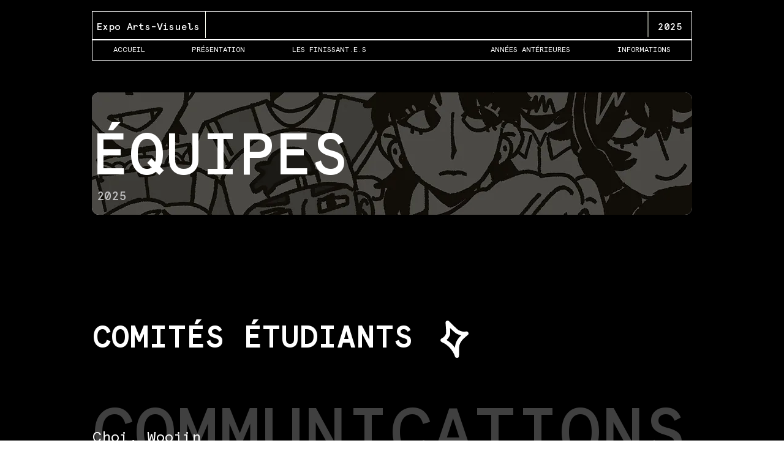

--- FILE ---
content_type: text/html; charset=UTF-8
request_url: https://www.expofinissants-cem.com/equipes
body_size: 132036
content:
<!DOCTYPE html>
<html lang="fr">
<head>
  
  <!-- SEO Tags -->
  <title>ÉQUIPES | Exposition des finissants Cégep Édouard-Montpetit</title>
  <meta name="description" content="Cette page présente tous les acteurs ayant contribués à la réalisation d'Amalgame, l'exposition des finissants en arts visuels du Cégep Édouard-Montpetit."/>
  <link rel="canonical" href="https://www.expofinissants-cem.com/equipes"/>
  <meta property="og:title" content="ÉQUIPES | Exposition des finissants Cégep Édouard-Montpetit"/>
  <meta property="og:description" content="Cette page présente tous les acteurs ayant contribués à la réalisation d'Amalgame, l'exposition des finissants en arts visuels du Cégep Édouard-Montpetit."/>
  <meta property="og:url" content="https://www.expofinissants-cem.com/equipes"/>
  <meta property="og:site_name" content="Expofinissants Cem"/>
  <meta property="og:type" content="website"/>
  <meta name="google-site-verification" content="pUczstx7AT7-_2xAww9bsUncgpuiSAull1UpNXD61xs"/>
  <meta name="twitter:card" content="summary_large_image"/>
  <meta name="twitter:title" content="ÉQUIPES | Exposition des finissants Cégep Édouard-Montpetit"/>
  <meta name="twitter:description" content="Cette page présente tous les acteurs ayant contribués à la réalisation d'Amalgame, l'exposition des finissants en arts visuels du Cégep Édouard-Montpetit."/>

  
  <meta charset='utf-8'>
  <meta name="viewport" content="width=device-width, initial-scale=1" id="wixDesktopViewport" />
  <meta http-equiv="X-UA-Compatible" content="IE=edge">
  <meta name="generator" content="Wix.com Website Builder"/>

  <link rel="icon" sizes="192x192" href="https://static.wixstatic.com/media/be3720_8f64314c21b2498eb2d88ba56f1260bf%7Emv2.jpg/v1/fill/w_192%2Ch_192%2Clg_1%2Cusm_0.66_1.00_0.01/be3720_8f64314c21b2498eb2d88ba56f1260bf%7Emv2.jpg" type="image/jpeg"/>
  <link rel="shortcut icon" href="https://static.wixstatic.com/media/be3720_8f64314c21b2498eb2d88ba56f1260bf%7Emv2.jpg/v1/fill/w_192%2Ch_192%2Clg_1%2Cusm_0.66_1.00_0.01/be3720_8f64314c21b2498eb2d88ba56f1260bf%7Emv2.jpg" type="image/jpeg"/>
  <link rel="apple-touch-icon" href="https://static.wixstatic.com/media/be3720_8f64314c21b2498eb2d88ba56f1260bf%7Emv2.jpg/v1/fill/w_180%2Ch_180%2Clg_1%2Cusm_0.66_1.00_0.01/be3720_8f64314c21b2498eb2d88ba56f1260bf%7Emv2.jpg" type="image/jpeg"/>

  <!-- Safari Pinned Tab Icon -->
  <!-- <link rel="mask-icon" href="https://static.wixstatic.com/media/be3720_8f64314c21b2498eb2d88ba56f1260bf%7Emv2.jpg/v1/fill/w_192%2Ch_192%2Clg_1%2Cusm_0.66_1.00_0.01/be3720_8f64314c21b2498eb2d88ba56f1260bf%7Emv2.jpg"> -->

  <!-- Original trials -->
  


  <!-- Segmenter Polyfill -->
  <script>
    if (!window.Intl || !window.Intl.Segmenter) {
      (function() {
        var script = document.createElement('script');
        script.src = 'https://static.parastorage.com/unpkg/@formatjs/intl-segmenter@11.7.10/polyfill.iife.js';
        document.head.appendChild(script);
      })();
    }
  </script>

  <!-- Legacy Polyfills -->
  <script nomodule="" src="https://static.parastorage.com/unpkg/core-js-bundle@3.2.1/minified.js"></script>
  <script nomodule="" src="https://static.parastorage.com/unpkg/focus-within-polyfill@5.0.9/dist/focus-within-polyfill.js"></script>

  <!-- Performance API Polyfills -->
  <script>
  (function () {
    var noop = function noop() {};
    if ("performance" in window === false) {
      window.performance = {};
    }
    window.performance.mark = performance.mark || noop;
    window.performance.measure = performance.measure || noop;
    if ("now" in window.performance === false) {
      var nowOffset = Date.now();
      if (performance.timing && performance.timing.navigationStart) {
        nowOffset = performance.timing.navigationStart;
      }
      window.performance.now = function now() {
        return Date.now() - nowOffset;
      };
    }
  })();
  </script>

  <!-- Globals Definitions -->
  <script>
    (function () {
      var now = Date.now()
      window.initialTimestamps = {
        initialTimestamp: now,
        initialRequestTimestamp: Math.round(performance.timeOrigin ? performance.timeOrigin : now - performance.now())
      }

      window.thunderboltTag = "libs-releases-GA-local"
      window.thunderboltVersion = "1.16761.0"
    })();
  </script>

  <!-- Essential Viewer Model -->
  <script type="application/json" id="wix-essential-viewer-model">{"fleetConfig":{"fleetName":"thunderbolt-seo-isolated-renderer","type":"GA","code":0},"mode":{"qa":false,"enableTestApi":false,"debug":false,"ssrIndicator":false,"ssrOnly":false,"siteAssetsFallback":"enable","versionIndicator":false},"componentsLibrariesTopology":[{"artifactId":"editor-elements","namespace":"wixui","url":"https:\/\/static.parastorage.com\/services\/editor-elements\/1.14838.0"},{"artifactId":"editor-elements","namespace":"dsgnsys","url":"https:\/\/static.parastorage.com\/services\/editor-elements\/1.14838.0"}],"siteFeaturesConfigs":{"sessionManager":{"isRunningInDifferentSiteContext":false}},"language":{"userLanguage":"fr"},"siteAssets":{"clientTopology":{"mediaRootUrl":"https:\/\/static.wixstatic.com","staticMediaUrl":"https:\/\/static.wixstatic.com\/media","moduleRepoUrl":"https:\/\/static.parastorage.com\/unpkg","fileRepoUrl":"https:\/\/static.parastorage.com\/services","viewerAppsUrl":"https:\/\/viewer-apps.parastorage.com","viewerAssetsUrl":"https:\/\/viewer-assets.parastorage.com","siteAssetsUrl":"https:\/\/siteassets.parastorage.com","pageJsonServerUrls":["https:\/\/pages.parastorage.com","https:\/\/staticorigin.wixstatic.com","https:\/\/www.expofinissants-cem.com","https:\/\/fallback.wix.com\/wix-html-editor-pages-webapp\/page"],"pathOfTBModulesInFileRepoForFallback":"wix-thunderbolt\/dist\/"}},"siteFeatures":["accessibility","appMonitoring","assetsLoader","builderContextProviders","builderModuleLoader","businessLogger","captcha","clickHandlerRegistrar","codeEmbed","commonConfig","componentsLoader","componentsRegistry","consentPolicy","cyclicTabbing","domSelectors","dynamicPages","environmentWixCodeSdk","environment","lightbox","locationWixCodeSdk","mpaNavigation","navigationManager","navigationPhases","ooi","pages","panorama","renderer","reporter","routerFetch","router","scrollRestoration","seoWixCodeSdk","seo","sessionManager","siteMembersWixCodeSdk","siteMembers","siteScrollBlocker","siteWixCodeSdk","speculationRules","ssrCache","stores","structureApi","thunderboltInitializer","tpaCommons","tpaWorkerFeature","translations","usedPlatformApis","warmupData","windowMessageRegistrar","windowWixCodeSdk","wixCustomElementComponent","wixEmbedsApi","componentsReact","platform"],"site":{"externalBaseUrl":"https:\/\/www.expofinissants-cem.com","isSEO":true},"media":{"staticMediaUrl":"https:\/\/static.wixstatic.com\/media","mediaRootUrl":"https:\/\/static.wixstatic.com\/","staticVideoUrl":"https:\/\/video.wixstatic.com\/"},"requestUrl":"https:\/\/www.expofinissants-cem.com\/equipes","rollout":{"siteAssetsVersionsRollout":false,"isDACRollout":0,"isTBRollout":false},"commonConfig":{"brand":"wix","host":"VIEWER","bsi":"","consentPolicy":{},"consentPolicyHeader":{},"siteRevision":"1021","renderingFlow":"NONE","language":"fr","locale":"fr-ca"},"interactionSampleRatio":0.01,"dynamicModelUrl":"https:\/\/www.expofinissants-cem.com\/_api\/v2\/dynamicmodel","accessTokensUrl":"https:\/\/www.expofinissants-cem.com\/_api\/v1\/access-tokens","isExcludedFromSecurityExperiments":false,"experiments":{"specs.thunderbolt.hardenFetchAndXHR":true,"specs.thunderbolt.securityExperiments":true}}</script>
  <script>window.viewerModel = JSON.parse(document.getElementById('wix-essential-viewer-model').textContent)</script>

  <script>
    window.commonConfig = viewerModel.commonConfig
  </script>

  
  <!-- BEGIN handleAccessTokens bundle -->

  <script data-url="https://static.parastorage.com/services/wix-thunderbolt/dist/handleAccessTokens.inline.4f2f9a53.bundle.min.js">(()=>{"use strict";function e(e){let{context:o,property:r,value:n,enumerable:i=!0}=e,c=e.get,l=e.set;if(!r||void 0===n&&!c&&!l)return new Error("property and value are required");let a=o||globalThis,s=a?.[r],u={};if(void 0!==n)u.value=n;else{if(c){let e=t(c);e&&(u.get=e)}if(l){let e=t(l);e&&(u.set=e)}}let p={...u,enumerable:i||!1,configurable:!1};void 0!==n&&(p.writable=!1);try{Object.defineProperty(a,r,p)}catch(e){return e instanceof TypeError?s:e}return s}function t(e,t){return"function"==typeof e?e:!0===e?.async&&"function"==typeof e.func?t?async function(t){return e.func(t)}:async function(){return e.func()}:"function"==typeof e?.func?e.func:void 0}try{e({property:"strictDefine",value:e})}catch{}try{e({property:"defineStrictObject",value:r})}catch{}try{e({property:"defineStrictMethod",value:n})}catch{}var o=["toString","toLocaleString","valueOf","constructor","prototype"];function r(t){let{context:n,property:c,propertiesToExclude:l=[],skipPrototype:a=!1,hardenPrototypePropertiesToExclude:s=[]}=t;if(!c)return new Error("property is required");let u=(n||globalThis)[c],p={},f=i(n,c);u&&("object"==typeof u||"function"==typeof u)&&Reflect.ownKeys(u).forEach(t=>{if(!l.includes(t)&&!o.includes(t)){let o=i(u,t);if(o&&(o.writable||o.configurable)){let{value:r,get:n,set:i,enumerable:c=!1}=o,l={};void 0!==r?l.value=r:n?l.get=n:i&&(l.set=i);try{let o=e({context:u,property:t,...l,enumerable:c});p[t]=o}catch(e){if(!(e instanceof TypeError))throw e;try{p[t]=o.value||o.get||o.set}catch{}}}}});let d={originalObject:u,originalProperties:p};if(!a&&void 0!==u?.prototype){let e=r({context:u,property:"prototype",propertiesToExclude:s,skipPrototype:!0});e instanceof Error||(d.originalPrototype=e?.originalObject,d.originalPrototypeProperties=e?.originalProperties)}return e({context:n,property:c,value:u,enumerable:f?.enumerable}),d}function n(t,o){let r=(o||globalThis)[t],n=i(o||globalThis,t);return r&&n&&(n.writable||n.configurable)?(Object.freeze(r),e({context:globalThis,property:t,value:r})):r}function i(e,t){if(e&&t)try{return Reflect.getOwnPropertyDescriptor(e,t)}catch{return}}function c(e){if("string"!=typeof e)return e;try{return decodeURIComponent(e).toLowerCase().trim()}catch{return e.toLowerCase().trim()}}function l(e,t){let o="";if("string"==typeof e)o=e.split("=")[0]?.trim()||"";else{if(!e||"string"!=typeof e.name)return!1;o=e.name}return t.has(c(o)||"")}function a(e,t){let o;return o="string"==typeof e?e.split(";").map(e=>e.trim()).filter(e=>e.length>0):e||[],o.filter(e=>!l(e,t))}var s=null;function u(){return null===s&&(s=typeof Document>"u"?void 0:Object.getOwnPropertyDescriptor(Document.prototype,"cookie")),s}function p(t,o){if(!globalThis?.cookieStore)return;let r=globalThis.cookieStore.get.bind(globalThis.cookieStore),n=globalThis.cookieStore.getAll.bind(globalThis.cookieStore),i=globalThis.cookieStore.set.bind(globalThis.cookieStore),c=globalThis.cookieStore.delete.bind(globalThis.cookieStore);return e({context:globalThis.CookieStore.prototype,property:"get",value:async function(e){return l(("string"==typeof e?e:e.name)||"",t)?null:r.call(this,e)},enumerable:!0}),e({context:globalThis.CookieStore.prototype,property:"getAll",value:async function(){return a(await n.apply(this,Array.from(arguments)),t)},enumerable:!0}),e({context:globalThis.CookieStore.prototype,property:"set",value:async function(){let e=Array.from(arguments);if(!l(1===e.length?e[0].name:e[0],t))return i.apply(this,e);o&&console.warn(o)},enumerable:!0}),e({context:globalThis.CookieStore.prototype,property:"delete",value:async function(){let e=Array.from(arguments);if(!l(1===e.length?e[0].name:e[0],t))return c.apply(this,e)},enumerable:!0}),e({context:globalThis.cookieStore,property:"prototype",value:globalThis.CookieStore.prototype,enumerable:!1}),e({context:globalThis,property:"cookieStore",value:globalThis.cookieStore,enumerable:!0}),{get:r,getAll:n,set:i,delete:c}}var f=["TextEncoder","TextDecoder","XMLHttpRequestEventTarget","EventTarget","URL","JSON","Reflect","Object","Array","Map","Set","WeakMap","WeakSet","Promise","Symbol","Error"],d=["addEventListener","removeEventListener","dispatchEvent","encodeURI","encodeURIComponent","decodeURI","decodeURIComponent"];const y=(e,t)=>{try{const o=t?t.get.call(document):document.cookie;return o.split(";").map(e=>e.trim()).filter(t=>t?.startsWith(e))[0]?.split("=")[1]}catch(e){return""}},g=(e="",t="",o="/")=>`${e}=; ${t?`domain=${t};`:""} max-age=0; path=${o}; expires=Thu, 01 Jan 1970 00:00:01 GMT`;function m(){(function(){if("undefined"!=typeof window){const e=performance.getEntriesByType("navigation")[0];return"back_forward"===(e?.type||"")}return!1})()&&function(){const{counter:e}=function(){const e=b("getItem");if(e){const[t,o]=e.split("-"),r=o?parseInt(o,10):0;if(r>=3){const e=t?Number(t):0;if(Date.now()-e>6e4)return{counter:0}}return{counter:r}}return{counter:0}}();e<3?(!function(e=1){b("setItem",`${Date.now()}-${e}`)}(e+1),window.location.reload()):console.error("ATS: Max reload attempts reached")}()}function b(e,t){try{return sessionStorage[e]("reload",t||"")}catch(e){console.error("ATS: Error calling sessionStorage:",e)}}const h="client-session-bind",v="sec-fetch-unsupported",{experiments:w}=window.viewerModel,T=[h,"client-binding",v,"svSession","smSession","server-session-bind","wixSession2","wixSession3"].map(e=>e.toLowerCase()),{cookie:S}=function(t,o){let r=new Set(t);return e({context:document,property:"cookie",set:{func:e=>function(e,t,o,r){let n=u(),i=c(t.split(";")[0]||"")||"";[...o].every(e=>!i.startsWith(e.toLowerCase()))&&n?.set?n.set.call(e,t):r&&console.warn(r)}(document,e,r,o)},get:{func:()=>function(e,t){let o=u();if(!o?.get)throw new Error("Cookie descriptor or getter not available");return a(o.get.call(e),t).join("; ")}(document,r)},enumerable:!0}),{cookieStore:p(r,o),cookie:u()}}(T),k="tbReady",x="security_overrideGlobals",{experiments:E,siteFeaturesConfigs:C,accessTokensUrl:P}=window.viewerModel,R=P,M={},O=(()=>{const e=y(h,S);if(w["specs.thunderbolt.browserCacheReload"]){y(v,S)||e?b("removeItem"):m()}return(()=>{const e=g(h),t=g(h,location.hostname);S.set.call(document,e),S.set.call(document,t)})(),e})();O&&(M["client-binding"]=O);const D=fetch;addEventListener(k,function e(t){const{logger:o}=t.detail;try{window.tb.init({fetch:D,fetchHeaders:M})}catch(e){const t=new Error("TB003");o.meter(`${x}_${t.message}`,{paramsOverrides:{errorType:x,eventString:t.message}}),window?.viewerModel?.mode.debug&&console.error(e)}finally{removeEventListener(k,e)}}),E["specs.thunderbolt.hardenFetchAndXHR"]||(window.fetchDynamicModel=()=>C.sessionManager.isRunningInDifferentSiteContext?Promise.resolve({}):fetch(R,{credentials:"same-origin",headers:M}).then(function(e){if(!e.ok)throw new Error(`[${e.status}]${e.statusText}`);return e.json()}),window.dynamicModelPromise=window.fetchDynamicModel())})();
//# sourceMappingURL=https://static.parastorage.com/services/wix-thunderbolt/dist/handleAccessTokens.inline.4f2f9a53.bundle.min.js.map</script>

<!-- END handleAccessTokens bundle -->

<!-- BEGIN overrideGlobals bundle -->

<script data-url="https://static.parastorage.com/services/wix-thunderbolt/dist/overrideGlobals.inline.ec13bfcf.bundle.min.js">(()=>{"use strict";function e(e){let{context:r,property:o,value:n,enumerable:i=!0}=e,c=e.get,a=e.set;if(!o||void 0===n&&!c&&!a)return new Error("property and value are required");let l=r||globalThis,u=l?.[o],s={};if(void 0!==n)s.value=n;else{if(c){let e=t(c);e&&(s.get=e)}if(a){let e=t(a);e&&(s.set=e)}}let p={...s,enumerable:i||!1,configurable:!1};void 0!==n&&(p.writable=!1);try{Object.defineProperty(l,o,p)}catch(e){return e instanceof TypeError?u:e}return u}function t(e,t){return"function"==typeof e?e:!0===e?.async&&"function"==typeof e.func?t?async function(t){return e.func(t)}:async function(){return e.func()}:"function"==typeof e?.func?e.func:void 0}try{e({property:"strictDefine",value:e})}catch{}try{e({property:"defineStrictObject",value:o})}catch{}try{e({property:"defineStrictMethod",value:n})}catch{}var r=["toString","toLocaleString","valueOf","constructor","prototype"];function o(t){let{context:n,property:c,propertiesToExclude:a=[],skipPrototype:l=!1,hardenPrototypePropertiesToExclude:u=[]}=t;if(!c)return new Error("property is required");let s=(n||globalThis)[c],p={},f=i(n,c);s&&("object"==typeof s||"function"==typeof s)&&Reflect.ownKeys(s).forEach(t=>{if(!a.includes(t)&&!r.includes(t)){let r=i(s,t);if(r&&(r.writable||r.configurable)){let{value:o,get:n,set:i,enumerable:c=!1}=r,a={};void 0!==o?a.value=o:n?a.get=n:i&&(a.set=i);try{let r=e({context:s,property:t,...a,enumerable:c});p[t]=r}catch(e){if(!(e instanceof TypeError))throw e;try{p[t]=r.value||r.get||r.set}catch{}}}}});let d={originalObject:s,originalProperties:p};if(!l&&void 0!==s?.prototype){let e=o({context:s,property:"prototype",propertiesToExclude:u,skipPrototype:!0});e instanceof Error||(d.originalPrototype=e?.originalObject,d.originalPrototypeProperties=e?.originalProperties)}return e({context:n,property:c,value:s,enumerable:f?.enumerable}),d}function n(t,r){let o=(r||globalThis)[t],n=i(r||globalThis,t);return o&&n&&(n.writable||n.configurable)?(Object.freeze(o),e({context:globalThis,property:t,value:o})):o}function i(e,t){if(e&&t)try{return Reflect.getOwnPropertyDescriptor(e,t)}catch{return}}function c(e){if("string"!=typeof e)return e;try{return decodeURIComponent(e).toLowerCase().trim()}catch{return e.toLowerCase().trim()}}function a(e,t){return e instanceof Headers?e.forEach((r,o)=>{l(o,t)||e.delete(o)}):Object.keys(e).forEach(r=>{l(r,t)||delete e[r]}),e}function l(e,t){return!t.has(c(e)||"")}function u(e,t){let r=!0,o=function(e){let t,r;if(globalThis.Request&&e instanceof Request)t=e.url;else{if("function"!=typeof e?.toString)throw new Error("Unsupported type for url");t=e.toString()}try{return new URL(t).pathname}catch{return r=t.replace(/#.+/gi,"").split("?").shift(),r.startsWith("/")?r:`/${r}`}}(e),n=c(o);return n&&t.some(e=>n.includes(e))&&(r=!1),r}function s(t,r,o){let n=fetch,i=XMLHttpRequest,c=new Set(r);function s(){let e=new i,r=e.open,n=e.setRequestHeader;return e.open=function(){let n=Array.from(arguments),i=n[1];if(n.length<2||u(i,t))return r.apply(e,n);throw new Error(o||`Request not allowed for path ${i}`)},e.setRequestHeader=function(t,r){l(decodeURIComponent(t),c)&&n.call(e,t,r)},e}return e({property:"fetch",value:function(){let e=function(e,t){return globalThis.Request&&e[0]instanceof Request&&e[0]?.headers?a(e[0].headers,t):e[1]?.headers&&a(e[1].headers,t),e}(arguments,c);return u(arguments[0],t)?n.apply(globalThis,Array.from(e)):new Promise((e,t)=>{t(new Error(o||`Request not allowed for path ${arguments[0]}`))})},enumerable:!0}),e({property:"XMLHttpRequest",value:s,enumerable:!0}),Object.keys(i).forEach(e=>{s[e]=i[e]}),{fetch:n,XMLHttpRequest:i}}var p=["TextEncoder","TextDecoder","XMLHttpRequestEventTarget","EventTarget","URL","JSON","Reflect","Object","Array","Map","Set","WeakMap","WeakSet","Promise","Symbol","Error"],f=["addEventListener","removeEventListener","dispatchEvent","encodeURI","encodeURIComponent","decodeURI","decodeURIComponent"];const d=function(){let t=globalThis.open,r=document.open;function o(e,r,o){let n="string"!=typeof e,i=t.call(window,e,r,o);return n||e&&function(e){return e.startsWith("//")&&/(?:[a-z0-9](?:[a-z0-9-]{0,61}[a-z0-9])?\.)+[a-z0-9][a-z0-9-]{0,61}[a-z0-9]/g.test(`${location.protocol}:${e}`)&&(e=`${location.protocol}${e}`),!e.startsWith("http")||new URL(e).hostname===location.hostname}(e)?{}:i}return e({property:"open",value:o,context:globalThis,enumerable:!0}),e({property:"open",value:function(e,t,n){return e?o(e,t,n):r.call(document,e||"",t||"",n||"")},context:document,enumerable:!0}),{open:t,documentOpen:r}},y=function(){let t=document.createElement,r=Element.prototype.setAttribute,o=Element.prototype.setAttributeNS;return e({property:"createElement",context:document,value:function(n,i){let a=t.call(document,n,i);if("iframe"===c(n)){e({property:"srcdoc",context:a,get:()=>"",set:()=>{console.warn("`srcdoc` is not allowed in iframe elements.")}});let t=function(e,t){"srcdoc"!==e.toLowerCase()?r.call(a,e,t):console.warn("`srcdoc` attribute is not allowed to be set.")},n=function(e,t,r){"srcdoc"!==t.toLowerCase()?o.call(a,e,t,r):console.warn("`srcdoc` attribute is not allowed to be set.")};a.setAttribute=t,a.setAttributeNS=n}return a},enumerable:!0}),{createElement:t,setAttribute:r,setAttributeNS:o}},m=["client-binding"],b=["/_api/v1/access-tokens","/_api/v2/dynamicmodel","/_api/one-app-session-web/v3/businesses"],h=function(){let t=setTimeout,r=setInterval;return o("setTimeout",0,globalThis),o("setInterval",0,globalThis),{setTimeout:t,setInterval:r};function o(t,r,o){let n=o||globalThis,i=n[t];if(!i||"function"!=typeof i)throw new Error(`Function ${t} not found or is not a function`);e({property:t,value:function(){let e=Array.from(arguments);if("string"!=typeof e[r])return i.apply(n,e);console.warn(`Calling ${t} with a String Argument at index ${r} is not allowed`)},context:o,enumerable:!0})}},v=function(){if(navigator&&"serviceWorker"in navigator){let t=navigator.serviceWorker.register;return e({context:navigator.serviceWorker,property:"register",value:function(){console.log("Service worker registration is not allowed")},enumerable:!0}),{register:t}}return{}};performance.mark("overrideGlobals started");const{isExcludedFromSecurityExperiments:g,experiments:w}=window.viewerModel,E=!g&&w["specs.thunderbolt.securityExperiments"];try{d(),E&&y(),w["specs.thunderbolt.hardenFetchAndXHR"]&&E&&s(b,m),v(),(e=>{let t=[],r=[];r=r.concat(["TextEncoder","TextDecoder"]),e&&(r=r.concat(["XMLHttpRequestEventTarget","EventTarget"])),r=r.concat(["URL","JSON"]),e&&(t=t.concat(["addEventListener","removeEventListener"])),t=t.concat(["encodeURI","encodeURIComponent","decodeURI","decodeURIComponent"]),r=r.concat(["String","Number"]),e&&r.push("Object"),r=r.concat(["Reflect"]),t.forEach(e=>{n(e),["addEventListener","removeEventListener"].includes(e)&&n(e,document)}),r.forEach(e=>{o({property:e})})})(E),E&&h()}catch(e){window?.viewerModel?.mode.debug&&console.error(e);const t=new Error("TB006");window.fedops?.reportError(t,"security_overrideGlobals"),window.Sentry?window.Sentry.captureException(t):globalThis.defineStrictProperty("sentryBuffer",[t],window,!1)}performance.mark("overrideGlobals ended")})();
//# sourceMappingURL=https://static.parastorage.com/services/wix-thunderbolt/dist/overrideGlobals.inline.ec13bfcf.bundle.min.js.map</script>

<!-- END overrideGlobals bundle -->


  
  <script>
    window.commonConfig = viewerModel.commonConfig

	
  </script>

  <!-- Initial CSS -->
  <style data-url="https://static.parastorage.com/services/wix-thunderbolt/dist/main.347af09f.min.css">@keyframes slide-horizontal-new{0%{transform:translateX(100%)}}@keyframes slide-horizontal-old{80%{opacity:1}to{opacity:0;transform:translateX(-100%)}}@keyframes slide-vertical-new{0%{transform:translateY(-100%)}}@keyframes slide-vertical-old{80%{opacity:1}to{opacity:0;transform:translateY(100%)}}@keyframes out-in-new{0%{opacity:0}}@keyframes out-in-old{to{opacity:0}}:root:active-view-transition{view-transition-name:none}::view-transition{pointer-events:none}:root:active-view-transition::view-transition-new(page-group),:root:active-view-transition::view-transition-old(page-group){animation-duration:.6s;cursor:wait;pointer-events:all}:root:active-view-transition-type(SlideHorizontal)::view-transition-old(page-group){animation:slide-horizontal-old .6s cubic-bezier(.83,0,.17,1) forwards;mix-blend-mode:normal}:root:active-view-transition-type(SlideHorizontal)::view-transition-new(page-group){animation:slide-horizontal-new .6s cubic-bezier(.83,0,.17,1) backwards;mix-blend-mode:normal}:root:active-view-transition-type(SlideVertical)::view-transition-old(page-group){animation:slide-vertical-old .6s cubic-bezier(.83,0,.17,1) forwards;mix-blend-mode:normal}:root:active-view-transition-type(SlideVertical)::view-transition-new(page-group){animation:slide-vertical-new .6s cubic-bezier(.83,0,.17,1) backwards;mix-blend-mode:normal}:root:active-view-transition-type(OutIn)::view-transition-old(page-group){animation:out-in-old .35s cubic-bezier(.22,1,.36,1) forwards}:root:active-view-transition-type(OutIn)::view-transition-new(page-group){animation:out-in-new .35s cubic-bezier(.64,0,.78,0) .35s backwards}@media(prefers-reduced-motion:reduce){::view-transition-group(*),::view-transition-new(*),::view-transition-old(*){animation:none!important}}body,html{background:transparent;border:0;margin:0;outline:0;padding:0;vertical-align:baseline}body{--scrollbar-width:0px;font-family:Arial,Helvetica,sans-serif;font-size:10px}body,html{height:100%}body{overflow-x:auto;overflow-y:scroll}body:not(.responsive) #site-root{min-width:var(--site-width);width:100%}body:not([data-js-loaded]) [data-hide-prejs]{visibility:hidden}interact-element{display:contents}#SITE_CONTAINER{position:relative}:root{--one-unit:1vw;--section-max-width:9999px;--spx-stopper-max:9999px;--spx-stopper-min:0px;--browser-zoom:1}@supports(-webkit-appearance:none) and (stroke-color:transparent){:root{--safari-sticky-fix:opacity;--experimental-safari-sticky-fix:translateZ(0)}}@supports(container-type:inline-size){:root{--one-unit:1cqw}}[id^=oldHoverBox-]{mix-blend-mode:plus-lighter;transition:opacity .5s ease,visibility .5s ease}[data-mesh-id$=inlineContent-gridContainer]:has(>[id^=oldHoverBox-]){isolation:isolate}</style>
<style data-url="https://static.parastorage.com/services/wix-thunderbolt/dist/main.renderer.9cb0985f.min.css">a,abbr,acronym,address,applet,b,big,blockquote,button,caption,center,cite,code,dd,del,dfn,div,dl,dt,em,fieldset,font,footer,form,h1,h2,h3,h4,h5,h6,header,i,iframe,img,ins,kbd,label,legend,li,nav,object,ol,p,pre,q,s,samp,section,small,span,strike,strong,sub,sup,table,tbody,td,tfoot,th,thead,title,tr,tt,u,ul,var{background:transparent;border:0;margin:0;outline:0;padding:0;vertical-align:baseline}input,select,textarea{box-sizing:border-box;font-family:Helvetica,Arial,sans-serif}ol,ul{list-style:none}blockquote,q{quotes:none}ins{text-decoration:none}del{text-decoration:line-through}table{border-collapse:collapse;border-spacing:0}a{cursor:pointer;text-decoration:none}.testStyles{overflow-y:hidden}.reset-button{-webkit-appearance:none;background:none;border:0;color:inherit;font:inherit;line-height:normal;outline:0;overflow:visible;padding:0;-webkit-user-select:none;-moz-user-select:none;-ms-user-select:none}:focus{outline:none}body.device-mobile-optimized:not(.disable-site-overflow){overflow-x:hidden;overflow-y:scroll}body.device-mobile-optimized:not(.responsive) #SITE_CONTAINER{margin-left:auto;margin-right:auto;overflow-x:visible;position:relative;width:320px}body.device-mobile-optimized:not(.responsive):not(.blockSiteScrolling) #SITE_CONTAINER{margin-top:0}body.device-mobile-optimized>*{max-width:100%!important}body.device-mobile-optimized #site-root{overflow-x:hidden;overflow-y:hidden}@supports(overflow:clip){body.device-mobile-optimized #site-root{overflow-x:clip;overflow-y:clip}}body.device-mobile-non-optimized #SITE_CONTAINER #site-root{overflow-x:clip;overflow-y:clip}body.device-mobile-non-optimized.fullScreenMode{background-color:#5f6360}body.device-mobile-non-optimized.fullScreenMode #MOBILE_ACTIONS_MENU,body.device-mobile-non-optimized.fullScreenMode #SITE_BACKGROUND,body.device-mobile-non-optimized.fullScreenMode #site-root,body.fullScreenMode #WIX_ADS{visibility:hidden}body.fullScreenMode{overflow-x:hidden!important;overflow-y:hidden!important}body.fullScreenMode.device-mobile-optimized #TINY_MENU{opacity:0;pointer-events:none}body.fullScreenMode-scrollable.device-mobile-optimized{overflow-x:hidden!important;overflow-y:auto!important}body.fullScreenMode-scrollable.device-mobile-optimized #masterPage,body.fullScreenMode-scrollable.device-mobile-optimized #site-root{overflow-x:hidden!important;overflow-y:hidden!important}body.fullScreenMode-scrollable.device-mobile-optimized #SITE_BACKGROUND,body.fullScreenMode-scrollable.device-mobile-optimized #masterPage{height:auto!important}body.fullScreenMode-scrollable.device-mobile-optimized #masterPage.mesh-layout{height:0!important}body.blockSiteScrolling,body.siteScrollingBlocked{position:fixed;width:100%}body.blockSiteScrolling #SITE_CONTAINER{margin-top:calc(var(--blocked-site-scroll-margin-top)*-1)}#site-root{margin:0 auto;min-height:100%;position:relative;top:var(--wix-ads-height)}#site-root img:not([src]){visibility:hidden}#site-root svg img:not([src]){visibility:visible}.auto-generated-link{color:inherit}#SCROLL_TO_BOTTOM,#SCROLL_TO_TOP{height:0}.has-click-trigger{cursor:pointer}.fullScreenOverlay{bottom:0;display:flex;justify-content:center;left:0;overflow-y:hidden;position:fixed;right:0;top:-60px;z-index:1005}.fullScreenOverlay>.fullScreenOverlayContent{bottom:0;left:0;margin:0 auto;overflow:hidden;position:absolute;right:0;top:60px;transform:translateZ(0)}[data-mesh-id$=centeredContent],[data-mesh-id$=form],[data-mesh-id$=inlineContent]{pointer-events:none;position:relative}[data-mesh-id$=-gridWrapper],[data-mesh-id$=-rotated-wrapper]{pointer-events:none}[data-mesh-id$=-gridContainer]>*,[data-mesh-id$=-rotated-wrapper]>*,[data-mesh-id$=inlineContent]>:not([data-mesh-id$=-gridContainer]){pointer-events:auto}.device-mobile-optimized #masterPage.mesh-layout #SOSP_CONTAINER_CUSTOM_ID{grid-area:2/1/3/2;-ms-grid-row:2;position:relative}#masterPage.mesh-layout{-ms-grid-rows:max-content max-content min-content max-content;-ms-grid-columns:100%;align-items:start;display:-ms-grid;display:grid;grid-template-columns:100%;grid-template-rows:max-content max-content min-content max-content;justify-content:stretch}#masterPage.mesh-layout #PAGES_CONTAINER,#masterPage.mesh-layout #SITE_FOOTER-placeholder,#masterPage.mesh-layout #SITE_FOOTER_WRAPPER,#masterPage.mesh-layout #SITE_HEADER-placeholder,#masterPage.mesh-layout #SITE_HEADER_WRAPPER,#masterPage.mesh-layout #SOSP_CONTAINER_CUSTOM_ID[data-state~=mobileView],#masterPage.mesh-layout #soapAfterPagesContainer,#masterPage.mesh-layout #soapBeforePagesContainer{-ms-grid-row-align:start;-ms-grid-column-align:start;-ms-grid-column:1}#masterPage.mesh-layout #SITE_HEADER-placeholder,#masterPage.mesh-layout #SITE_HEADER_WRAPPER{grid-area:1/1/2/2;-ms-grid-row:1}#masterPage.mesh-layout #PAGES_CONTAINER,#masterPage.mesh-layout #soapAfterPagesContainer,#masterPage.mesh-layout #soapBeforePagesContainer{grid-area:3/1/4/2;-ms-grid-row:3}#masterPage.mesh-layout #soapAfterPagesContainer,#masterPage.mesh-layout #soapBeforePagesContainer{width:100%}#masterPage.mesh-layout #PAGES_CONTAINER{align-self:stretch}#masterPage.mesh-layout main#PAGES_CONTAINER{display:block}#masterPage.mesh-layout #SITE_FOOTER-placeholder,#masterPage.mesh-layout #SITE_FOOTER_WRAPPER{grid-area:4/1/5/2;-ms-grid-row:4}#masterPage.mesh-layout #SITE_PAGES,#masterPage.mesh-layout [data-mesh-id=PAGES_CONTAINERcenteredContent],#masterPage.mesh-layout [data-mesh-id=PAGES_CONTAINERinlineContent]{height:100%}#masterPage.mesh-layout.desktop>*{width:100%}#masterPage.mesh-layout #PAGES_CONTAINER,#masterPage.mesh-layout #SITE_FOOTER,#masterPage.mesh-layout #SITE_FOOTER_WRAPPER,#masterPage.mesh-layout #SITE_HEADER,#masterPage.mesh-layout #SITE_HEADER_WRAPPER,#masterPage.mesh-layout #SITE_PAGES,#masterPage.mesh-layout #masterPageinlineContent{position:relative}#masterPage.mesh-layout #SITE_HEADER{grid-area:1/1/2/2}#masterPage.mesh-layout #SITE_FOOTER{grid-area:4/1/5/2}#masterPage.mesh-layout.overflow-x-clip #SITE_FOOTER,#masterPage.mesh-layout.overflow-x-clip #SITE_HEADER{overflow-x:clip}[data-z-counter]{z-index:0}[data-z-counter="0"]{z-index:auto}.wixSiteProperties{-webkit-font-smoothing:antialiased;-moz-osx-font-smoothing:grayscale}:root{--wst-button-color-fill-primary:rgb(var(--color_48));--wst-button-color-border-primary:rgb(var(--color_49));--wst-button-color-text-primary:rgb(var(--color_50));--wst-button-color-fill-primary-hover:rgb(var(--color_51));--wst-button-color-border-primary-hover:rgb(var(--color_52));--wst-button-color-text-primary-hover:rgb(var(--color_53));--wst-button-color-fill-primary-disabled:rgb(var(--color_54));--wst-button-color-border-primary-disabled:rgb(var(--color_55));--wst-button-color-text-primary-disabled:rgb(var(--color_56));--wst-button-color-fill-secondary:rgb(var(--color_57));--wst-button-color-border-secondary:rgb(var(--color_58));--wst-button-color-text-secondary:rgb(var(--color_59));--wst-button-color-fill-secondary-hover:rgb(var(--color_60));--wst-button-color-border-secondary-hover:rgb(var(--color_61));--wst-button-color-text-secondary-hover:rgb(var(--color_62));--wst-button-color-fill-secondary-disabled:rgb(var(--color_63));--wst-button-color-border-secondary-disabled:rgb(var(--color_64));--wst-button-color-text-secondary-disabled:rgb(var(--color_65));--wst-color-fill-base-1:rgb(var(--color_36));--wst-color-fill-base-2:rgb(var(--color_37));--wst-color-fill-base-shade-1:rgb(var(--color_38));--wst-color-fill-base-shade-2:rgb(var(--color_39));--wst-color-fill-base-shade-3:rgb(var(--color_40));--wst-color-fill-accent-1:rgb(var(--color_41));--wst-color-fill-accent-2:rgb(var(--color_42));--wst-color-fill-accent-3:rgb(var(--color_43));--wst-color-fill-accent-4:rgb(var(--color_44));--wst-color-fill-background-primary:rgb(var(--color_11));--wst-color-fill-background-secondary:rgb(var(--color_12));--wst-color-text-primary:rgb(var(--color_15));--wst-color-text-secondary:rgb(var(--color_14));--wst-color-action:rgb(var(--color_18));--wst-color-disabled:rgb(var(--color_39));--wst-color-title:rgb(var(--color_45));--wst-color-subtitle:rgb(var(--color_46));--wst-color-line:rgb(var(--color_47));--wst-font-style-h2:var(--font_2);--wst-font-style-h3:var(--font_3);--wst-font-style-h4:var(--font_4);--wst-font-style-h5:var(--font_5);--wst-font-style-h6:var(--font_6);--wst-font-style-body-large:var(--font_7);--wst-font-style-body-medium:var(--font_8);--wst-font-style-body-small:var(--font_9);--wst-font-style-body-x-small:var(--font_10);--wst-color-custom-1:rgb(var(--color_13));--wst-color-custom-2:rgb(var(--color_16));--wst-color-custom-3:rgb(var(--color_17));--wst-color-custom-4:rgb(var(--color_19));--wst-color-custom-5:rgb(var(--color_20));--wst-color-custom-6:rgb(var(--color_21));--wst-color-custom-7:rgb(var(--color_22));--wst-color-custom-8:rgb(var(--color_23));--wst-color-custom-9:rgb(var(--color_24));--wst-color-custom-10:rgb(var(--color_25));--wst-color-custom-11:rgb(var(--color_26));--wst-color-custom-12:rgb(var(--color_27));--wst-color-custom-13:rgb(var(--color_28));--wst-color-custom-14:rgb(var(--color_29));--wst-color-custom-15:rgb(var(--color_30));--wst-color-custom-16:rgb(var(--color_31));--wst-color-custom-17:rgb(var(--color_32));--wst-color-custom-18:rgb(var(--color_33));--wst-color-custom-19:rgb(var(--color_34));--wst-color-custom-20:rgb(var(--color_35))}.wix-presets-wrapper{display:contents}</style>

  <meta name="format-detection" content="telephone=no">
  <meta name="skype_toolbar" content="skype_toolbar_parser_compatible">
  
  

  

  
      <!--pageHtmlEmbeds.head start-->
      <script type="wix/htmlEmbeds" id="pageHtmlEmbeds.head start"></script>
    
      <!-- VISA Session Recording Code --><script>(function (_window, _document, _script_url, _extAndQuery) {if (!_window._ssrSettings) { _window._ssrSettings = {}; }_window._ssrSettings["d76d48fd-243b-464f-8160-fd3463af59e9"] = { version: "0.1", websiteId: "d76d48fd-243b-464f-8160-fd3463af59e9" };let bodyEl = _document.getElementsByTagName("body")[0];let jsScript = _document.createElement("script");jsScript.defer = true;jsScript.src = _script_url + _extAndQuery + _window._ssrSettings["d76d48fd-243b-464f-8160-fd3463af59e9"].version;bodyEl.appendChild(jsScript);})(window, document, "//worker-visa.session-replays.io/ssr-worker.min", ".js?websiteId=d76d48fd-243b-464f-8160-fd3463af59e9&v=");</script><!-- VISA Session Recording Code -->
    
      <script type="wix/htmlEmbeds" id="pageHtmlEmbeds.head end"></script>
      <!--pageHtmlEmbeds.head end-->
  

  <!-- head performance data start -->
  
  <!-- head performance data end -->
  

    


    
<style data-href="https://static.parastorage.com/services/editor-elements-library/dist/thunderbolt/rb_wixui.thunderbolt_bootstrap.a1b00b19.min.css">.cwL6XW{cursor:pointer}.sNF2R0{opacity:0}.hLoBV3{transition:opacity var(--transition-duration) cubic-bezier(.37,0,.63,1)}.Rdf41z,.hLoBV3{opacity:1}.ftlZWo{transition:opacity var(--transition-duration) cubic-bezier(.37,0,.63,1)}.ATGlOr,.ftlZWo{opacity:0}.KQSXD0{transition:opacity var(--transition-duration) cubic-bezier(.64,0,.78,0)}.KQSXD0,.pagQKE{opacity:1}._6zG5H{opacity:0;transition:opacity var(--transition-duration) cubic-bezier(.22,1,.36,1)}.BB49uC{transform:translateX(100%)}.j9xE1V{transition:transform var(--transition-duration) cubic-bezier(.87,0,.13,1)}.ICs7Rs,.j9xE1V{transform:translateX(0)}.DxijZJ{transition:transform var(--transition-duration) cubic-bezier(.87,0,.13,1)}.B5kjYq,.DxijZJ{transform:translateX(-100%)}.cJijIV{transition:transform var(--transition-duration) cubic-bezier(.87,0,.13,1)}.cJijIV,.hOxaWM{transform:translateX(0)}.T9p3fN{transform:translateX(100%);transition:transform var(--transition-duration) cubic-bezier(.87,0,.13,1)}.qDxYJm{transform:translateY(100%)}.aA9V0P{transition:transform var(--transition-duration) cubic-bezier(.87,0,.13,1)}.YPXPAS,.aA9V0P{transform:translateY(0)}.Xf2zsA{transition:transform var(--transition-duration) cubic-bezier(.87,0,.13,1)}.Xf2zsA,.y7Kt7s{transform:translateY(-100%)}.EeUgMu{transition:transform var(--transition-duration) cubic-bezier(.87,0,.13,1)}.EeUgMu,.fdHrtm{transform:translateY(0)}.WIFaG4{transform:translateY(100%);transition:transform var(--transition-duration) cubic-bezier(.87,0,.13,1)}body:not(.responsive) .JsJXaX{overflow-x:clip}:root:active-view-transition .JsJXaX{view-transition-name:page-group}.AnQkDU{display:grid;grid-template-columns:1fr;grid-template-rows:1fr;height:100%}.AnQkDU>div{align-self:stretch!important;grid-area:1/1/2/2;justify-self:stretch!important}.StylableButton2545352419__root{-archetype:box;border:none;box-sizing:border-box;cursor:pointer;display:block;height:100%;min-height:10px;min-width:10px;padding:0;touch-action:manipulation;width:100%}.StylableButton2545352419__root[disabled]{pointer-events:none}.StylableButton2545352419__root:not(:hover):not([disabled]).StylableButton2545352419--hasBackgroundColor{background-color:var(--corvid-background-color)!important}.StylableButton2545352419__root:hover:not([disabled]).StylableButton2545352419--hasHoverBackgroundColor{background-color:var(--corvid-hover-background-color)!important}.StylableButton2545352419__root:not(:hover)[disabled].StylableButton2545352419--hasDisabledBackgroundColor{background-color:var(--corvid-disabled-background-color)!important}.StylableButton2545352419__root:not(:hover):not([disabled]).StylableButton2545352419--hasBorderColor{border-color:var(--corvid-border-color)!important}.StylableButton2545352419__root:hover:not([disabled]).StylableButton2545352419--hasHoverBorderColor{border-color:var(--corvid-hover-border-color)!important}.StylableButton2545352419__root:not(:hover)[disabled].StylableButton2545352419--hasDisabledBorderColor{border-color:var(--corvid-disabled-border-color)!important}.StylableButton2545352419__root.StylableButton2545352419--hasBorderRadius{border-radius:var(--corvid-border-radius)!important}.StylableButton2545352419__root.StylableButton2545352419--hasBorderWidth{border-width:var(--corvid-border-width)!important}.StylableButton2545352419__root:not(:hover):not([disabled]).StylableButton2545352419--hasColor,.StylableButton2545352419__root:not(:hover):not([disabled]).StylableButton2545352419--hasColor .StylableButton2545352419__label{color:var(--corvid-color)!important}.StylableButton2545352419__root:hover:not([disabled]).StylableButton2545352419--hasHoverColor,.StylableButton2545352419__root:hover:not([disabled]).StylableButton2545352419--hasHoverColor .StylableButton2545352419__label{color:var(--corvid-hover-color)!important}.StylableButton2545352419__root:not(:hover)[disabled].StylableButton2545352419--hasDisabledColor,.StylableButton2545352419__root:not(:hover)[disabled].StylableButton2545352419--hasDisabledColor .StylableButton2545352419__label{color:var(--corvid-disabled-color)!important}.StylableButton2545352419__link{-archetype:box;box-sizing:border-box;color:#000;text-decoration:none}.StylableButton2545352419__container{align-items:center;display:flex;flex-basis:auto;flex-direction:row;flex-grow:1;height:100%;justify-content:center;overflow:hidden;transition:all .2s ease,visibility 0s;width:100%}.StylableButton2545352419__label{-archetype:text;-controller-part-type:LayoutChildDisplayDropdown,LayoutFlexChildSpacing(first);max-width:100%;min-width:1.8em;overflow:hidden;text-align:center;text-overflow:ellipsis;transition:inherit;white-space:nowrap}.StylableButton2545352419__root.StylableButton2545352419--isMaxContent .StylableButton2545352419__label{text-overflow:unset}.StylableButton2545352419__root.StylableButton2545352419--isWrapText .StylableButton2545352419__label{min-width:10px;overflow-wrap:break-word;white-space:break-spaces;word-break:break-word}.StylableButton2545352419__icon{-archetype:icon;-controller-part-type:LayoutChildDisplayDropdown,LayoutFlexChildSpacing(last);flex-shrink:0;height:50px;min-width:1px;transition:inherit}.StylableButton2545352419__icon.StylableButton2545352419--override{display:block!important}.StylableButton2545352419__icon svg,.StylableButton2545352419__icon>span{display:flex;height:inherit;width:inherit}.StylableButton2545352419__root:not(:hover):not([disalbed]).StylableButton2545352419--hasIconColor .StylableButton2545352419__icon svg{fill:var(--corvid-icon-color)!important;stroke:var(--corvid-icon-color)!important}.StylableButton2545352419__root:hover:not([disabled]).StylableButton2545352419--hasHoverIconColor .StylableButton2545352419__icon svg{fill:var(--corvid-hover-icon-color)!important;stroke:var(--corvid-hover-icon-color)!important}.StylableButton2545352419__root:not(:hover)[disabled].StylableButton2545352419--hasDisabledIconColor .StylableButton2545352419__icon svg{fill:var(--corvid-disabled-icon-color)!important;stroke:var(--corvid-disabled-icon-color)!important}.aeyn4z{bottom:0;left:0;position:absolute;right:0;top:0}.qQrFOK{cursor:pointer}.VDJedC{-webkit-tap-highlight-color:rgba(0,0,0,0);fill:var(--corvid-fill-color,var(--fill));fill-opacity:var(--fill-opacity);stroke:var(--corvid-stroke-color,var(--stroke));stroke-opacity:var(--stroke-opacity);stroke-width:var(--stroke-width);filter:var(--drop-shadow,none);opacity:var(--opacity);transform:var(--flip)}.VDJedC,.VDJedC svg{bottom:0;left:0;position:absolute;right:0;top:0}.VDJedC svg{height:var(--svg-calculated-height,100%);margin:auto;padding:var(--svg-calculated-padding,0);width:var(--svg-calculated-width,100%)}.VDJedC svg:not([data-type=ugc]){overflow:visible}.l4CAhn *{vector-effect:non-scaling-stroke}.Z_l5lU{-webkit-text-size-adjust:100%;-moz-text-size-adjust:100%;text-size-adjust:100%}ol.font_100,ul.font_100{color:#080808;font-family:"Arial, Helvetica, sans-serif",serif;font-size:10px;font-style:normal;font-variant:normal;font-weight:400;letter-spacing:normal;line-height:normal;margin:0;text-decoration:none}ol.font_100 li,ul.font_100 li{margin-bottom:12px}ol.wix-list-text-align,ul.wix-list-text-align{list-style-position:inside}ol.wix-list-text-align h1,ol.wix-list-text-align h2,ol.wix-list-text-align h3,ol.wix-list-text-align h4,ol.wix-list-text-align h5,ol.wix-list-text-align h6,ol.wix-list-text-align p,ul.wix-list-text-align h1,ul.wix-list-text-align h2,ul.wix-list-text-align h3,ul.wix-list-text-align h4,ul.wix-list-text-align h5,ul.wix-list-text-align h6,ul.wix-list-text-align p{display:inline}.HQSswv{cursor:pointer}.yi6otz{clip:rect(0 0 0 0);border:0;height:1px;margin:-1px;overflow:hidden;padding:0;position:absolute;width:1px}.zQ9jDz [data-attr-richtext-marker=true]{display:block}.zQ9jDz [data-attr-richtext-marker=true] table{border-collapse:collapse;margin:15px 0;width:100%}.zQ9jDz [data-attr-richtext-marker=true] table td{padding:12px;position:relative}.zQ9jDz [data-attr-richtext-marker=true] table td:after{border-bottom:1px solid currentColor;border-left:1px solid currentColor;bottom:0;content:"";left:0;opacity:.2;position:absolute;right:0;top:0}.zQ9jDz [data-attr-richtext-marker=true] table tr td:last-child:after{border-right:1px solid currentColor}.zQ9jDz [data-attr-richtext-marker=true] table tr:first-child td:after{border-top:1px solid currentColor}@supports(-webkit-appearance:none) and (stroke-color:transparent){.qvSjx3>*>:first-child{vertical-align:top}}@supports(-webkit-touch-callout:none){.qvSjx3>*>:first-child{vertical-align:top}}.LkZBpT :is(p,h1,h2,h3,h4,h5,h6,ul,ol,span[data-attr-richtext-marker],blockquote,div) [class$=rich-text__text],.LkZBpT :is(p,h1,h2,h3,h4,h5,h6,ul,ol,span[data-attr-richtext-marker],blockquote,div)[class$=rich-text__text]{color:var(--corvid-color,currentColor)}.LkZBpT :is(p,h1,h2,h3,h4,h5,h6,ul,ol,span[data-attr-richtext-marker],blockquote,div) span[style*=color]{color:var(--corvid-color,currentColor)!important}.Kbom4H{direction:var(--text-direction);min-height:var(--min-height);min-width:var(--min-width)}.Kbom4H .upNqi2{word-wrap:break-word;height:100%;overflow-wrap:break-word;position:relative;width:100%}.Kbom4H .upNqi2 ul{list-style:disc inside}.Kbom4H .upNqi2 li{margin-bottom:12px}.MMl86N blockquote,.MMl86N div,.MMl86N h1,.MMl86N h2,.MMl86N h3,.MMl86N h4,.MMl86N h5,.MMl86N h6,.MMl86N p{letter-spacing:normal;line-height:normal}.gYHZuN{min-height:var(--min-height);min-width:var(--min-width)}.gYHZuN .upNqi2{word-wrap:break-word;height:100%;overflow-wrap:break-word;position:relative;width:100%}.gYHZuN .upNqi2 ol,.gYHZuN .upNqi2 ul{letter-spacing:normal;line-height:normal;margin-inline-start:.5em;padding-inline-start:1.3em}.gYHZuN .upNqi2 ul{list-style-type:disc}.gYHZuN .upNqi2 ol{list-style-type:decimal}.gYHZuN .upNqi2 ol ul,.gYHZuN .upNqi2 ul ul{line-height:normal;list-style-type:circle}.gYHZuN .upNqi2 ol ol ul,.gYHZuN .upNqi2 ol ul ul,.gYHZuN .upNqi2 ul ol ul,.gYHZuN .upNqi2 ul ul ul{line-height:normal;list-style-type:square}.gYHZuN .upNqi2 li{font-style:inherit;font-weight:inherit;letter-spacing:normal;line-height:inherit}.gYHZuN .upNqi2 h1,.gYHZuN .upNqi2 h2,.gYHZuN .upNqi2 h3,.gYHZuN .upNqi2 h4,.gYHZuN .upNqi2 h5,.gYHZuN .upNqi2 h6,.gYHZuN .upNqi2 p{letter-spacing:normal;line-height:normal;margin-block:0;margin:0}.gYHZuN .upNqi2 a{color:inherit}.MMl86N,.ku3DBC{word-wrap:break-word;direction:var(--text-direction);min-height:var(--min-height);min-width:var(--min-width);mix-blend-mode:var(--blendMode,normal);overflow-wrap:break-word;pointer-events:none;text-align:start;text-shadow:var(--textOutline,0 0 transparent),var(--textShadow,0 0 transparent);text-transform:var(--textTransform,"none")}.MMl86N>*,.ku3DBC>*{pointer-events:auto}.MMl86N li,.ku3DBC li{font-style:inherit;font-weight:inherit;letter-spacing:normal;line-height:inherit}.MMl86N ol,.MMl86N ul,.ku3DBC ol,.ku3DBC ul{letter-spacing:normal;line-height:normal;margin-inline-end:0;margin-inline-start:.5em}.MMl86N:not(.Vq6kJx) ol,.MMl86N:not(.Vq6kJx) ul,.ku3DBC:not(.Vq6kJx) ol,.ku3DBC:not(.Vq6kJx) ul{padding-inline-end:0;padding-inline-start:1.3em}.MMl86N ul,.ku3DBC ul{list-style-type:disc}.MMl86N ol,.ku3DBC ol{list-style-type:decimal}.MMl86N ol ul,.MMl86N ul ul,.ku3DBC ol ul,.ku3DBC ul ul{list-style-type:circle}.MMl86N ol ol ul,.MMl86N ol ul ul,.MMl86N ul ol ul,.MMl86N ul ul ul,.ku3DBC ol ol ul,.ku3DBC ol ul ul,.ku3DBC ul ol ul,.ku3DBC ul ul ul{list-style-type:square}.MMl86N blockquote,.MMl86N div,.MMl86N h1,.MMl86N h2,.MMl86N h3,.MMl86N h4,.MMl86N h5,.MMl86N h6,.MMl86N p,.ku3DBC blockquote,.ku3DBC div,.ku3DBC h1,.ku3DBC h2,.ku3DBC h3,.ku3DBC h4,.ku3DBC h5,.ku3DBC h6,.ku3DBC p{margin-block:0;margin:0}.MMl86N a,.ku3DBC a{color:inherit}.Vq6kJx li{margin-inline-end:0;margin-inline-start:1.3em}.Vd6aQZ{overflow:hidden;padding:0;pointer-events:none;white-space:nowrap}.mHZSwn{display:none}.lvxhkV{bottom:0;left:0;position:absolute;right:0;top:0;width:100%}.QJjwEo{transform:translateY(-100%);transition:.2s ease-in}.kdBXfh{transition:.2s}.MP52zt{opacity:0;transition:.2s ease-in}.MP52zt.Bhu9m5{z-index:-1!important}.LVP8Wf{opacity:1;transition:.2s}.VrZrC0{height:auto}.VrZrC0,.cKxVkc{position:relative;width:100%}:host(:not(.device-mobile-optimized)) .vlM3HR,body:not(.device-mobile-optimized) .vlM3HR{margin-left:calc((100% - var(--site-width))/2);width:var(--site-width)}.AT7o0U[data-focuscycled=active]{outline:1px solid transparent}.AT7o0U[data-focuscycled=active]:not(:focus-within){outline:2px solid transparent;transition:outline .01s ease}.AT7o0U .vlM3HR{bottom:0;left:0;position:absolute;right:0;top:0}.Tj01hh,.jhxvbR{display:block;height:100%;width:100%}.jhxvbR img{max-width:var(--wix-img-max-width,100%)}.jhxvbR[data-animate-blur] img{filter:blur(9px);transition:filter .8s ease-in}.jhxvbR[data-animate-blur] img[data-load-done]{filter:none}.WzbAF8{direction:var(--direction)}.WzbAF8 .mpGTIt .O6KwRn{display:var(--item-display);height:var(--item-size);margin-block:var(--item-margin-block);margin-inline:var(--item-margin-inline);width:var(--item-size)}.WzbAF8 .mpGTIt .O6KwRn:last-child{margin-block:0;margin-inline:0}.WzbAF8 .mpGTIt .O6KwRn .oRtuWN{display:block}.WzbAF8 .mpGTIt .O6KwRn .oRtuWN .YaS0jR{height:var(--item-size);width:var(--item-size)}.WzbAF8 .mpGTIt{height:100%;position:absolute;white-space:nowrap;width:100%}:host(.device-mobile-optimized) .WzbAF8 .mpGTIt,body.device-mobile-optimized .WzbAF8 .mpGTIt{white-space:normal}.big2ZD{display:grid;grid-template-columns:1fr;grid-template-rows:1fr;height:calc(100% - var(--wix-ads-height));left:0;margin-top:var(--wix-ads-height);position:fixed;top:0;width:100%}.SHHiV9,.big2ZD{pointer-events:none;z-index:var(--pinned-layer-in-container,var(--above-all-in-container))}</style>
<style data-href="https://static.parastorage.com/services/editor-elements-library/dist/thunderbolt/rb_wixui.thunderbolt[FiveGridLine_SolidLine].23b2f23d.min.css">.aVng1S{border-top:var(--lnw,2px) solid rgba(var(--brd,var(--color_15,color_15)),var(--alpha-brd,1));box-sizing:border-box;height:0}</style>
<style data-href="https://static.parastorage.com/services/editor-elements-library/dist/thunderbolt/rb_wixui.thunderbolt[HeaderContainer_DefaultWithFillLayers].56160e40.min.css">.TMFrcJ{bottom:0;left:0;position:absolute;right:0;top:0;width:100%}.dkyyRB{transform:translateY(-100%);transition:.2s ease-in}.L01Zxk{transition:.2s}.bFRsbd{opacity:0;transition:.2s ease-in}.bFRsbd.CwYhEy{z-index:-1!important}.u_eaP3{opacity:1;transition:.2s}.kn76TK{height:auto}.YTbrNX,.kn76TK{position:relative;width:100%}:host(:not(.device-mobile-optimized)) .EwS2PT,body:not(.device-mobile-optimized) .EwS2PT{margin-left:calc((100% - var(--site-width))/2);width:var(--site-width)}.x4zVYf[data-focuscycled=active]{outline:1px solid transparent}.x4zVYf[data-focuscycled=active]:not(:focus-within){outline:2px solid transparent;transition:outline .01s ease}.x4zVYf .TMFrcJ{background-color:transparent;border-bottom:var(--brwb,0) solid var(--screenwidth-corvid-border-color,rgba(var(--brd,var(--color_15,color_15)),var(--alpha-brd,1)));border-radius:var(--rd,0);border-top:var(--brwt,0) solid var(--screenwidth-corvid-border-color,rgba(var(--brd,var(--color_15,color_15)),var(--alpha-brd,1)));bottom:0;box-shadow:var(--shd,0 0 5px rgba(0,0,0,.5));left:0;overflow:hidden;position:absolute;right:0;top:0;transition:all .3s ease}.x4zVYf .zxR1mn.TMFrcJ{background-color:rgba(var(--bg-scrl,0,0,0),var(--alpha-bg-scrl,0));border-bottom:var(--brwb-scrl,var(--brwb,0)) solid var(--screenwidth-corvid-border-color,rgba(var(--brd-scrl,var(--brd,color_15)),var(--alpha-brd-scrl,1)));border-radius:var(--rd-scrl,var(--rd,0));border-top:var(--brwt-scrl,var(--brwt,0)) solid var(--screenwidth-corvid-border-color,rgba(var(--brd-scrl,var(--brd,color_15)),var(--alpha-brd-scrl,1)));box-shadow:var(--shd-scrl,var(--shd,0 0 5px rgba(0,0,0,.5)))}.x4zVYf .mTQGgy{box-sizing:border-box;height:100%;transition:all .3s ease}.x4zVYf .zxR1mn>.mTQGgy{opacity:var(--alpha-bg,1)}.x4zVYf .QijXjn{background-color:var(--screenwidth-corvid-background-color,transparent);height:100%;position:relative;transition:all .3s ease}.x4zVYf .zxR1mn>.QijXjn{opacity:var(--alpha-bg,1)}.Tj01hh,.jhxvbR{display:block;height:100%;width:100%}.jhxvbR img{max-width:var(--wix-img-max-width,100%)}.jhxvbR[data-animate-blur] img{filter:blur(9px);transition:filter .8s ease-in}.jhxvbR[data-animate-blur] img[data-load-done]{filter:none}.MW5IWV{height:100%;left:0;-webkit-mask-image:var(--mask-image,none);mask-image:var(--mask-image,none);-webkit-mask-position:var(--mask-position,0);mask-position:var(--mask-position,0);-webkit-mask-repeat:var(--mask-repeat,no-repeat);mask-repeat:var(--mask-repeat,no-repeat);-webkit-mask-size:var(--mask-size,100%);mask-size:var(--mask-size,100%);overflow:hidden;pointer-events:var(--fill-layer-background-media-pointer-events);position:absolute;top:0;width:100%}.MW5IWV.N3eg0s{clip:rect(0,auto,auto,0)}.MW5IWV .Kv1aVt{height:100%;position:absolute;top:0;width:100%}.MW5IWV .dLPlxY{height:var(--fill-layer-image-height,100%);opacity:var(--fill-layer-image-opacity)}.MW5IWV .dLPlxY img{height:100%;width:100%}@supports(-webkit-hyphens:none){.MW5IWV.N3eg0s{clip:auto;-webkit-clip-path:inset(0)}}.VgO9Yg{height:100%}.LWbAav{background-color:var(--bg-overlay-color);background-image:var(--bg-gradient);transition:var(--inherit-transition)}.K_YxMd,.yK6aSC{opacity:var(--fill-layer-video-opacity)}.NGjcJN{bottom:var(--media-padding-bottom);height:var(--media-padding-height);position:absolute;top:var(--media-padding-top);width:100%}.mNGsUM{transform:scale(var(--scale,1));transition:var(--transform-duration,transform 0s)}.K_YxMd{height:100%;position:relative;width:100%}wix-media-canvas{display:block;height:100%}.I8xA4L{opacity:var(--fill-layer-video-opacity,var(--fill-layer-image-opacity,1))}.I8xA4L .K_YxMd,.I8xA4L .dLPlxY,.I8xA4L .yK6aSC{opacity:1}.bX9O_S{clip-path:var(--fill-layer-clip)}.Z_wCwr,.bX9O_S{position:absolute;top:0}.Jxk_UL img,.Z_wCwr,.bX9O_S{height:100%;width:100%}.K8MSra{opacity:0}.K8MSra,.YTb3b4{position:absolute;top:0}.YTb3b4{height:0;left:0;overflow:hidden;width:0}.SUz0WK{left:0;pointer-events:var(--fill-layer-background-media-pointer-events);position:var(--fill-layer-background-media-position)}.FNxOn5,.SUz0WK,.m4khSP{height:100%;top:0;width:100%}.FNxOn5{position:absolute}.m4khSP{background-color:var(--fill-layer-background-overlay-color);opacity:var(--fill-layer-background-overlay-blend-opacity-fallback,1);position:var(--fill-layer-background-overlay-position);transform:var(--fill-layer-background-overlay-transform)}@supports(mix-blend-mode:overlay){.m4khSP{mix-blend-mode:var(--fill-layer-background-overlay-blend-mode);opacity:var(--fill-layer-background-overlay-blend-opacity,1)}}</style>
<style data-href="https://static.parastorage.com/services/editor-elements-library/dist/thunderbolt/rb_wixui.thunderbolt[FooterContainer_DefaultWithFillLayers].56160e40.min.css">.TMFrcJ{bottom:0;left:0;position:absolute;right:0;top:0;width:100%}.dkyyRB{transform:translateY(-100%);transition:.2s ease-in}.L01Zxk{transition:.2s}.bFRsbd{opacity:0;transition:.2s ease-in}.bFRsbd.CwYhEy{z-index:-1!important}.u_eaP3{opacity:1;transition:.2s}.kn76TK{height:auto}.YTbrNX,.kn76TK{position:relative;width:100%}:host(:not(.device-mobile-optimized)) .EwS2PT,body:not(.device-mobile-optimized) .EwS2PT{margin-left:calc((100% - var(--site-width))/2);width:var(--site-width)}.x4zVYf[data-focuscycled=active]{outline:1px solid transparent}.x4zVYf[data-focuscycled=active]:not(:focus-within){outline:2px solid transparent;transition:outline .01s ease}.x4zVYf .TMFrcJ{background-color:transparent;border-bottom:var(--brwb,0) solid var(--screenwidth-corvid-border-color,rgba(var(--brd,var(--color_15,color_15)),var(--alpha-brd,1)));border-radius:var(--rd,0);border-top:var(--brwt,0) solid var(--screenwidth-corvid-border-color,rgba(var(--brd,var(--color_15,color_15)),var(--alpha-brd,1)));bottom:0;box-shadow:var(--shd,0 0 5px rgba(0,0,0,.5));left:0;overflow:hidden;position:absolute;right:0;top:0;transition:all .3s ease}.x4zVYf .zxR1mn.TMFrcJ{background-color:rgba(var(--bg-scrl,0,0,0),var(--alpha-bg-scrl,0));border-bottom:var(--brwb-scrl,var(--brwb,0)) solid var(--screenwidth-corvid-border-color,rgba(var(--brd-scrl,var(--brd,color_15)),var(--alpha-brd-scrl,1)));border-radius:var(--rd-scrl,var(--rd,0));border-top:var(--brwt-scrl,var(--brwt,0)) solid var(--screenwidth-corvid-border-color,rgba(var(--brd-scrl,var(--brd,color_15)),var(--alpha-brd-scrl,1)));box-shadow:var(--shd-scrl,var(--shd,0 0 5px rgba(0,0,0,.5)))}.x4zVYf .mTQGgy{box-sizing:border-box;height:100%;transition:all .3s ease}.x4zVYf .zxR1mn>.mTQGgy{opacity:var(--alpha-bg,1)}.x4zVYf .QijXjn{background-color:var(--screenwidth-corvid-background-color,transparent);height:100%;position:relative;transition:all .3s ease}.x4zVYf .zxR1mn>.QijXjn{opacity:var(--alpha-bg,1)}.Tj01hh,.jhxvbR{display:block;height:100%;width:100%}.jhxvbR img{max-width:var(--wix-img-max-width,100%)}.jhxvbR[data-animate-blur] img{filter:blur(9px);transition:filter .8s ease-in}.jhxvbR[data-animate-blur] img[data-load-done]{filter:none}.MW5IWV{height:100%;left:0;-webkit-mask-image:var(--mask-image,none);mask-image:var(--mask-image,none);-webkit-mask-position:var(--mask-position,0);mask-position:var(--mask-position,0);-webkit-mask-repeat:var(--mask-repeat,no-repeat);mask-repeat:var(--mask-repeat,no-repeat);-webkit-mask-size:var(--mask-size,100%);mask-size:var(--mask-size,100%);overflow:hidden;pointer-events:var(--fill-layer-background-media-pointer-events);position:absolute;top:0;width:100%}.MW5IWV.N3eg0s{clip:rect(0,auto,auto,0)}.MW5IWV .Kv1aVt{height:100%;position:absolute;top:0;width:100%}.MW5IWV .dLPlxY{height:var(--fill-layer-image-height,100%);opacity:var(--fill-layer-image-opacity)}.MW5IWV .dLPlxY img{height:100%;width:100%}@supports(-webkit-hyphens:none){.MW5IWV.N3eg0s{clip:auto;-webkit-clip-path:inset(0)}}.VgO9Yg{height:100%}.LWbAav{background-color:var(--bg-overlay-color);background-image:var(--bg-gradient);transition:var(--inherit-transition)}.K_YxMd,.yK6aSC{opacity:var(--fill-layer-video-opacity)}.NGjcJN{bottom:var(--media-padding-bottom);height:var(--media-padding-height);position:absolute;top:var(--media-padding-top);width:100%}.mNGsUM{transform:scale(var(--scale,1));transition:var(--transform-duration,transform 0s)}.K_YxMd{height:100%;position:relative;width:100%}wix-media-canvas{display:block;height:100%}.I8xA4L{opacity:var(--fill-layer-video-opacity,var(--fill-layer-image-opacity,1))}.I8xA4L .K_YxMd,.I8xA4L .dLPlxY,.I8xA4L .yK6aSC{opacity:1}.bX9O_S{clip-path:var(--fill-layer-clip)}.Z_wCwr,.bX9O_S{position:absolute;top:0}.Jxk_UL img,.Z_wCwr,.bX9O_S{height:100%;width:100%}.K8MSra{opacity:0}.K8MSra,.YTb3b4{position:absolute;top:0}.YTb3b4{height:0;left:0;overflow:hidden;width:0}.SUz0WK{left:0;pointer-events:var(--fill-layer-background-media-pointer-events);position:var(--fill-layer-background-media-position)}.FNxOn5,.SUz0WK,.m4khSP{height:100%;top:0;width:100%}.FNxOn5{position:absolute}.m4khSP{background-color:var(--fill-layer-background-overlay-color);opacity:var(--fill-layer-background-overlay-blend-opacity-fallback,1);position:var(--fill-layer-background-overlay-position);transform:var(--fill-layer-background-overlay-transform)}@supports(mix-blend-mode:overlay){.m4khSP{mix-blend-mode:var(--fill-layer-background-overlay-blend-mode);opacity:var(--fill-layer-background-overlay-blend-opacity,1)}}</style>
<style data-href="https://static.parastorage.com/services/editor-elements-library/dist/thunderbolt/rb_wixui.thunderbolt[Container_DefaultAreaSkin].49a83073.min.css">.cwL6XW{cursor:pointer}.KaEeLN{--container-corvid-border-color:rgba(var(--brd,var(--color_15,color_15)),var(--alpha-brd,1));--container-corvid-border-size:var(--brw,1px);--container-corvid-background-color:rgba(var(--bg,var(--color_11,color_11)),var(--alpha-bg,1));--backdrop-filter:$backdrop-filter}.uYj0Sg{-webkit-backdrop-filter:var(--backdrop-filter,none);backdrop-filter:var(--backdrop-filter,none);background-color:var(--container-corvid-background-color,rgba(var(--bg,var(--color_11,color_11)),var(--alpha-bg,1)));background-image:var(--bg-gradient,none);border:var(--container-corvid-border-width,var(--brw,1px)) solid var(--container-corvid-border-color,rgba(var(--brd,var(--color_15,color_15)),var(--alpha-brd,1)));border-radius:var(--rd,5px);bottom:0;box-shadow:var(--shd,0 1px 4px rgba(0,0,0,.6));left:0;position:absolute;right:0;top:0}</style>
<style data-href="https://static.parastorage.com/services/editor-elements-library/dist/thunderbolt/rb_wixui.thunderbolt_menu.7995e64f.min.css">.StylableButton2545352419__root{-archetype:box;border:none;box-sizing:border-box;cursor:pointer;display:block;height:100%;min-height:10px;min-width:10px;padding:0;touch-action:manipulation;width:100%}.StylableButton2545352419__root[disabled]{pointer-events:none}.StylableButton2545352419__root:not(:hover):not([disabled]).StylableButton2545352419--hasBackgroundColor{background-color:var(--corvid-background-color)!important}.StylableButton2545352419__root:hover:not([disabled]).StylableButton2545352419--hasHoverBackgroundColor{background-color:var(--corvid-hover-background-color)!important}.StylableButton2545352419__root:not(:hover)[disabled].StylableButton2545352419--hasDisabledBackgroundColor{background-color:var(--corvid-disabled-background-color)!important}.StylableButton2545352419__root:not(:hover):not([disabled]).StylableButton2545352419--hasBorderColor{border-color:var(--corvid-border-color)!important}.StylableButton2545352419__root:hover:not([disabled]).StylableButton2545352419--hasHoverBorderColor{border-color:var(--corvid-hover-border-color)!important}.StylableButton2545352419__root:not(:hover)[disabled].StylableButton2545352419--hasDisabledBorderColor{border-color:var(--corvid-disabled-border-color)!important}.StylableButton2545352419__root.StylableButton2545352419--hasBorderRadius{border-radius:var(--corvid-border-radius)!important}.StylableButton2545352419__root.StylableButton2545352419--hasBorderWidth{border-width:var(--corvid-border-width)!important}.StylableButton2545352419__root:not(:hover):not([disabled]).StylableButton2545352419--hasColor,.StylableButton2545352419__root:not(:hover):not([disabled]).StylableButton2545352419--hasColor .StylableButton2545352419__label{color:var(--corvid-color)!important}.StylableButton2545352419__root:hover:not([disabled]).StylableButton2545352419--hasHoverColor,.StylableButton2545352419__root:hover:not([disabled]).StylableButton2545352419--hasHoverColor .StylableButton2545352419__label{color:var(--corvid-hover-color)!important}.StylableButton2545352419__root:not(:hover)[disabled].StylableButton2545352419--hasDisabledColor,.StylableButton2545352419__root:not(:hover)[disabled].StylableButton2545352419--hasDisabledColor .StylableButton2545352419__label{color:var(--corvid-disabled-color)!important}.StylableButton2545352419__link{-archetype:box;box-sizing:border-box;color:#000;text-decoration:none}.StylableButton2545352419__container{align-items:center;display:flex;flex-basis:auto;flex-direction:row;flex-grow:1;height:100%;justify-content:center;overflow:hidden;transition:all .2s ease,visibility 0s;width:100%}.StylableButton2545352419__label{-archetype:text;-controller-part-type:LayoutChildDisplayDropdown,LayoutFlexChildSpacing(first);max-width:100%;min-width:1.8em;overflow:hidden;text-align:center;text-overflow:ellipsis;transition:inherit;white-space:nowrap}.StylableButton2545352419__root.StylableButton2545352419--isMaxContent .StylableButton2545352419__label{text-overflow:unset}.StylableButton2545352419__root.StylableButton2545352419--isWrapText .StylableButton2545352419__label{min-width:10px;overflow-wrap:break-word;white-space:break-spaces;word-break:break-word}.StylableButton2545352419__icon{-archetype:icon;-controller-part-type:LayoutChildDisplayDropdown,LayoutFlexChildSpacing(last);flex-shrink:0;height:50px;min-width:1px;transition:inherit}.StylableButton2545352419__icon.StylableButton2545352419--override{display:block!important}.StylableButton2545352419__icon svg,.StylableButton2545352419__icon>span{display:flex;height:inherit;width:inherit}.StylableButton2545352419__root:not(:hover):not([disalbed]).StylableButton2545352419--hasIconColor .StylableButton2545352419__icon svg{fill:var(--corvid-icon-color)!important;stroke:var(--corvid-icon-color)!important}.StylableButton2545352419__root:hover:not([disabled]).StylableButton2545352419--hasHoverIconColor .StylableButton2545352419__icon svg{fill:var(--corvid-hover-icon-color)!important;stroke:var(--corvid-hover-icon-color)!important}.StylableButton2545352419__root:not(:hover)[disabled].StylableButton2545352419--hasDisabledIconColor .StylableButton2545352419__icon svg{fill:var(--corvid-disabled-icon-color)!important;stroke:var(--corvid-disabled-icon-color)!important}.b5zn61{background:var(--background);border-bottom:var(--border-bottom);border-bottom-left-radius:var(--border-bottom-left-radius);border-bottom-right-radius:var(--border-bottom-right-radius);border-left:var(--border-left);border-right:var(--border-right);border-top:var(--border-top);border-top-left-radius:var(--border-top-left-radius);border-top-right-radius:var(--border-top-right-radius);box-shadow:var(--box-shadow);box-sizing:border-box;cursor:pointer;direction:var(--btn-direction);display:block;height:100%;min-height:10px;min-width:var(--btn-min-width);padding-bottom:var(--padding-bottom);padding-left:var(--padding-left);padding-right:var(--padding-right);padding-top:var(--padding-top);touch-action:manipulation;width:100%}.b5zn61.kRkc5Y:not(:hover):not(:disabled){border-color:var(--corvid-border-color,initial)}.b5zn61.oAOb11:not(:hover):not(:disabled){background-color:var(--corvid-background-color,var(--background))}.b5zn61 [data-preview=hover],.b5zn61:hover{background:var(--hover-background,var(--background));border-bottom:var(--hover-border-bottom,var(--border-bottom));border-bottom-left-radius:var(--hover-border-bottom-left-radius,var(--border-bottom-left-radius));border-bottom-right-radius:var(--hover-border-bottom-right-radius,var(--border-bottom-right-radius));border-left:var(--hover-border-left,var(--border-left));border-right:var(--hover-border-right,var(--border-right));border-top:var(--hover-border-top,var(--border-top));border-top-left-radius:var(--hover-border-top-left-radius,var(--border-top-left-radius));border-top-right-radius:var(--hover-border-top-right-radius,var(--border-top-right-radius));box-shadow:var(--hover-box-shadow,var(--box-shadow));padding-bottom:var(--hover-padding-bottom,var(--padding-bottom));padding-left:var(--hover-padding-left,var(--padding-left));padding-right:var(--hover-padding-right,var(--padding-right));padding-top:var(--hover-padding-top,var(--padding-top))}.b5zn61.vOCSHf:hover:not(:disabled){border-color:var(--corvid-hover-border-color,initial)}.b5zn61.S1KgBG:hover:not(:disabled){background-color:var(--corvid-hover-background-color,var(--hover-background,var(--background)))}.b5zn61 [data-preview=disabled],.b5zn61:disabled{background:var(--disabled-background,var(--background));border-bottom:var(--disabled-border-bottom,var(--border-bottom));border-bottom-left-radius:var(--disabled-border-bottom-left-radius,var(--border-bottom-left-radius));border-bottom-right-radius:var(--disabled-border-bottom-right-radius,var(--border-bottom-right-radius));border-left:var(--disabled-border-left,var(--border-left));border-right:var(--disabled-border-right,var(--border-right));border-top:var(--disabled-border-top,var(--border-top));border-top-left-radius:var(--disabled-border-top-left-radius,var(--border-top-left-radius));border-top-right-radius:var(--disabled-border-top-right-radius,var(--border-top-right-radius));box-shadow:var(--disabled-box-shadow,var(--box-shadow));cursor:default;padding-bottom:var(--disabled-padding-bottom,var(--padding-bottom));padding-left:var(--disabled-padding-left,var(--padding-left));padding-right:var(--disabled-padding-right,var(--padding-right));padding-top:var(--disabled-padding-top,var(--padding-top))}.b5zn61.n4G1gL:disabled:not(:hover){border-color:var(--corvid-disabled-border-color,initial)}.b5zn61.fagXcI:disabled:not(:hover){background-color:var(--corvid-disabled-background-color,var(--disabled-background,var(--background)))}.Q_1B5v{background-color:var(--text-highlight,transparent);color:var(--color);direction:var(--direction);display:var(--label-display);font:var(--font,var(--font_8));letter-spacing:var(--letter-spacing);line-height:var(--line-height);max-width:100%;min-width:1.8em;overflow:var(--overflow,hidden);text-align:var(--text-align,revert);text-decoration-line:var(--text-decoration);text-overflow:var(--label-text-overflow);text-shadow:var(--text-outline),var(--text-shadow);text-transform:var(--text-transform);transition:inherit;white-space:var(--label-white-space)}.b5zn61.lKBJfO:not(:hover):not(:disabled) .Q_1B5v{color:var(--corvid-color,var(--color))}.b5zn61 [data-preview=hover] .Q_1B5v,.b5zn61:hover .Q_1B5v{background-color:var(--hover-text-highlight,var(--text-highlight,transparent));color:var(--hover-color,var(--color));direction:var(--hover-direction,var(--direction));display:var(--hover-label-display,var(--label-display));font:var(--hover-font,var(--font));letter-spacing:var(--hover-letter-spacing,var(--letter-spacing));line-height:var(--hover-line-height,var(--line-height));text-align:var(--hover-text-align,var(--text-align,revert));text-decoration-line:var(--hover-text-decoration,var(--text-decoration));text-shadow:var(--hover-text-outline,var(--text-outline)),var(--hover-text-shadow,var(--text-shadow));text-transform:var(--hover-text-transform,var(--text-transform))}.b5zn61.EgnLMx:hover:not(:disabled) .Q_1B5v{color:var(--corvid-hover-color,var(--hover-color,var(--color)))}.b5zn61 [data-preview=disabled] .Q_1B5v,.b5zn61:disabled .Q_1B5v{background-color:var(--disabled-text-highlight,var(--text-highlight,transparent));color:var(--disabled-color,var(--color));direction:var(--disabled-direction,var(--direction));display:var(--disabled-label-display,var(--label-display));font:var(--disabled-font,var(--font));letter-spacing:var(--disabled-letter-spacing,var(--letter-spacing));line-height:var(--disabled-line-height,var(--line-height));text-align:var(--disabled-text-align,var(--text-align,revert));text-decoration-line:var(--disabled-text-decoration,var(--text-decoration));text-shadow:var(--disabled-text-outline,var(--text-outline)),var(--disabled-text-shadow,var(--text-shadow));text-transform:var(--disabled-text-transform,var(--text-transform))}.b5zn61.Z8I3Qb:disabled:not(:hover) .Q_1B5v{color:var(--corvid-disabled-color,var(--disabled-color,var(--color)))}.boASKT{box-sizing:border-box;color:#000;text-decoration:none}.PlliFI{align-items:var(--container-align-items);display:flex;flex-basis:auto;flex-direction:var(--container-flex-direction);flex-grow:1;gap:var(--content-gap,"0px");height:100%;justify-content:var(--container-justify-content);overflow:hidden;transition:all .4s ease,visibility 0s;width:100%}.UHJG9m{fill:var(--icon-color);display:var(--icon-display);flex-shrink:0;height:var(--icon-size);min-width:1px;order:var(--icon-order,0);transform:rotate(var(--icon-rotation));transition:inherit;width:var(--icon-size)}.b5zn61.cFMwDV:not(:hover):not(:disabled) .UHJG9m{fill:var(--corvid-icon-color,var(--icon-color))}.b5zn61 [data-preview=hover] .UHJG9m,.b5zn61:hover .UHJG9m{fill:var(--hover-icon-color,var(--icon-color));display:var(--hover-icon-display,var(--icon-display));height:var(--hover-icon-size,var(--icon-size));transform:rotate(var(--hover-icon-rotation,var(--icon-rotation)));width:var(--hover-icon-size,var(--icon-size))}.b5zn61.xizV0v:hover:not(:disabled) .UHJG9m{fill:var(--corvid-hover-icon-color,var(--hover-icon-color,var(--icon-color)))}.b5zn61 [data-preview=disabled] .UHJG9m,.b5zn61:disabled .UHJG9m{fill:var(--disabled-icon-color,var(--icon-color));display:var(--disabled-icon-display,var(--icon-display));height:var(--disabled-icon-size,var(--icon-size));transform:rotate(var(--disabled-icon-rotation,var(--icon-rotation)));width:var(--disabled-icon-size,var(--icon-size))}.b5zn61.cOr5EQ:disabled:not(:hover) .UHJG9m{fill:var(--corvid-disabled-icon-color,var(--disabled-icon-color,var(--icon-color)))}.UHJG9m svg,.UHJG9m>span{display:flex;height:inherit;width:inherit}.DPAltb{background:var(--background);border-bottom:var(--border-bottom);border-bottom-left-radius:var(--border-bottom-left-radius);border-bottom-right-radius:var(--border-bottom-right-radius);border-left:var(--border-left);border-right:var(--border-right);border-top:var(--border-top);border-top-left-radius:var(--border-top-left-radius);border-top-right-radius:var(--border-top-right-radius);box-shadow:var(--box-shadow);box-sizing:border-box;cursor:pointer;direction:var(--btn-direction);display:block;height:100%;min-height:10px;min-width:var(--btn-min-width);padding-bottom:var(--padding-bottom);padding-left:var(--padding-left);padding-right:var(--padding-right);padding-top:var(--padding-top);touch-action:manipulation;width:100%}.DPAltb.HJQL50:not(:hover):not(:disabled){border-color:var(--corvid-border-color,initial)}.DPAltb.JYQq3z:not(:hover):not(:disabled){background-color:var(--corvid-background-color,var(--background))}.DPAltb [data-preview=hover],.DPAltb:hover{background:var(--hover-background,var(--background));border-bottom:var(--hover-border-bottom,var(--border-bottom));border-bottom-left-radius:var(--hover-border-bottom-left-radius,var(--border-bottom-left-radius));border-bottom-right-radius:var(--hover-border-bottom-right-radius,var(--border-bottom-right-radius));border-left:var(--hover-border-left,var(--border-left));border-right:var(--hover-border-right,var(--border-right));border-top:var(--hover-border-top,var(--border-top));border-top-left-radius:var(--hover-border-top-left-radius,var(--border-top-left-radius));border-top-right-radius:var(--hover-border-top-right-radius,var(--border-top-right-radius));box-shadow:var(--hover-box-shadow,var(--box-shadow));padding-bottom:var(--hover-padding-bottom,var(--padding-bottom));padding-left:var(--hover-padding-left,var(--padding-left));padding-right:var(--hover-padding-right,var(--padding-right));padding-top:var(--hover-padding-top,var(--padding-top))}.DPAltb.lpKmSx:hover:not(:disabled){border-color:var(--corvid-hover-border-color,initial)}.DPAltb.bk6HFS:hover:not(:disabled){background-color:var(--corvid-hover-background-color,var(--hover-background,var(--background)))}.DPAltb [data-preview=disabled],.DPAltb:disabled{background:var(--disabled-background,var(--background));border-bottom:var(--disabled-border-bottom,var(--border-bottom));border-bottom-left-radius:var(--disabled-border-bottom-left-radius,var(--border-bottom-left-radius));border-bottom-right-radius:var(--disabled-border-bottom-right-radius,var(--border-bottom-right-radius));border-left:var(--disabled-border-left,var(--border-left));border-right:var(--disabled-border-right,var(--border-right));border-top:var(--disabled-border-top,var(--border-top));border-top-left-radius:var(--disabled-border-top-left-radius,var(--border-top-left-radius));border-top-right-radius:var(--disabled-border-top-right-radius,var(--border-top-right-radius));box-shadow:var(--disabled-box-shadow,var(--box-shadow));cursor:default;padding-bottom:var(--disabled-padding-bottom,var(--padding-bottom));padding-left:var(--disabled-padding-left,var(--padding-left));padding-right:var(--disabled-padding-right,var(--padding-right));padding-top:var(--disabled-padding-top,var(--padding-top))}.DPAltb.ivX9Rv:disabled:not(:hover){border-color:var(--corvid-disabled-border-color,initial)}.DPAltb.E9JJpO:disabled:not(:hover){background-color:var(--corvid-disabled-background-color,var(--disabled-background,var(--background)))}.gIbEBg{background-color:var(--text-highlight,transparent);color:var(--color);direction:var(--direction);display:var(--label-display);font:var(--font,var(--font_8));letter-spacing:var(--letter-spacing);line-height:var(--line-height);max-width:100%;min-width:1.8em;overflow:var(--overflow,hidden);text-align:var(--text-align,revert);text-decoration-line:var(--text-decoration);text-overflow:var(--label-text-overflow);text-shadow:var(--text-outline),var(--text-shadow);text-transform:var(--text-transform);transition:inherit;white-space:var(--label-white-space)}.DPAltb.spiv_Z:not(:hover):not(:disabled) .gIbEBg{color:var(--corvid-color,var(--color))}.DPAltb [data-preview=hover] .gIbEBg,.DPAltb:hover .gIbEBg{background-color:var(--hover-text-highlight,var(--text-highlight,transparent));color:var(--hover-color,var(--color));direction:var(--hover-direction,var(--direction));display:var(--hover-label-display,var(--label-display));font:var(--hover-font,var(--font));letter-spacing:var(--hover-letter-spacing,var(--letter-spacing));line-height:var(--hover-line-height,var(--line-height));text-align:var(--hover-text-align,var(--text-align,revert));text-decoration-line:var(--hover-text-decoration,var(--text-decoration));text-shadow:var(--hover-text-outline,var(--text-outline)),var(--hover-text-shadow,var(--text-shadow));text-transform:var(--hover-text-transform,var(--text-transform))}.DPAltb.pkDIbl:hover:not(:disabled) .gIbEBg{color:var(--corvid-hover-color,var(--hover-color,var(--color)))}.DPAltb [data-preview=disabled] .gIbEBg,.DPAltb:disabled .gIbEBg{background-color:var(--disabled-text-highlight,var(--text-highlight,transparent));color:var(--disabled-color,var(--color));direction:var(--disabled-direction,var(--direction));display:var(--disabled-label-display,var(--label-display));font:var(--disabled-font,var(--font));letter-spacing:var(--disabled-letter-spacing,var(--letter-spacing));line-height:var(--disabled-line-height,var(--line-height));text-align:var(--disabled-text-align,var(--text-align,revert));text-decoration-line:var(--disabled-text-decoration,var(--text-decoration));text-shadow:var(--disabled-text-outline,var(--text-outline)),var(--disabled-text-shadow,var(--text-shadow));text-transform:var(--disabled-text-transform,var(--text-transform))}.DPAltb.FOmtsV:disabled:not(:hover) .gIbEBg{color:var(--corvid-disabled-color,var(--disabled-color,var(--color)))}.OoFUKI{box-sizing:border-box;color:#000;text-decoration:none}.wpLgnL{align-items:var(--container-align-items);display:flex;flex-basis:auto;flex-direction:var(--container-flex-direction);flex-grow:1;gap:var(--content-gap,"0px");height:100%;justify-content:var(--container-justify-content);overflow:hidden;transition:all .4s ease,visibility 0s;width:100%}.HvvH6i{fill:var(--icon-color);display:var(--icon-display);flex-shrink:0;height:var(--icon-size);min-width:1px;order:var(--icon-order,0);transform:rotate(var(--icon-rotation));transition:inherit;width:var(--icon-size)}.DPAltb.EENh5d:not(:hover):not(:disabled) .HvvH6i{fill:var(--corvid-icon-color,var(--icon-color))}.DPAltb [data-preview=hover] .HvvH6i,.DPAltb:hover .HvvH6i{fill:var(--hover-icon-color,var(--icon-color));display:var(--hover-icon-display,var(--icon-display));height:var(--hover-icon-size,var(--icon-size));transform:rotate(var(--hover-icon-rotation,var(--icon-rotation)));width:var(--hover-icon-size,var(--icon-size))}.DPAltb.tN8hsm:hover:not(:disabled) .HvvH6i{fill:var(--corvid-hover-icon-color,var(--hover-icon-color,var(--icon-color)))}.DPAltb [data-preview=disabled] .HvvH6i,.DPAltb:disabled .HvvH6i{fill:var(--disabled-icon-color,var(--icon-color));display:var(--disabled-icon-display,var(--icon-display));height:var(--disabled-icon-size,var(--icon-size));transform:rotate(var(--disabled-icon-rotation,var(--icon-rotation)));width:var(--disabled-icon-size,var(--icon-size))}.DPAltb.lVrFcO:disabled:not(:hover) .HvvH6i{fill:var(--corvid-disabled-icon-color,var(--disabled-icon-color,var(--icon-color)))}.HvvH6i svg,.HvvH6i>span{display:flex;height:inherit;width:inherit}.sR1W7T{opacity:var(--hamburger-menu-container-initial-opacity)}.sR1W7T>*{transform:var(--hamburger-menu-container-initial-transform)}.sR1W7T[data-animation-name=revealFromRight]{clip-path:inset(0)}.sR1W7T[data-animation-name=revealFromRight]>*{transition:transform .4s cubic-bezier(.645,.045,.355,1)}.sR1W7T[data-animation-name=revealFromRight][data-animation-state=enterActive]>*,.sR1W7T[data-animation-name=revealFromRight][data-animation-state=enterDone]>*{transform:translateX(0)}.sR1W7T[data-animation-name=fadeIn]{transition:opacity .4s cubic-bezier(.645,.045,.355,1)}.sR1W7T[data-animation-name=fadeIn][data-animation-state=enterActive],.sR1W7T[data-animation-name=fadeIn][data-animation-state=enterDone]{opacity:1}.gNqkn3{border-radius:var(--overflow-wrapper-border-radius)}.HamburgerMenuContainer502174924__root{-archetype:paintBox;left:0}.EdP9A9,.HamburgerMenuContainer502174924__root{box-sizing:border-box;height:100%;position:absolute;top:0;width:100%}.EdP9A9{background:var(--background);border:var(--border);border-radius:var(--border-radius);box-shadow:var(--box-shadow);inset-inline-start:0}.YZgQBw{align-items:center;display:flex;flex-direction:var(--container-flex-direction);flex-wrap:nowrap;gap:var(--menu-items-main-axis-gap)}.YZgQBw,.djGpM3{flex-grow:var(--menu-items-flex-grow)}.djGpM3{display:var(--item-wrapper-display);height:var(--menu-item-wrapper-height);justify-content:var(--container-align);width:var(--item-wrapper-width)}.oU_31J{align-items:center;box-sizing:border-box;display:flex;height:100%;position:relative;width:var(--item-width)}.oU_31J a{color:inherit}.oU_31J.FIGev7{border-left:var(--item-border-left);border-radius:var(--item-border-radius);border-right:var(--item-border-right);padding-left:var(--item-padding-left,var(--item-horizontal-padding));padding-right:var(--item-padding-right,var(--item-horizontal-padding))}.oU_31J.kcVNsE,.oU_31J[data-interactive=true]:hover,.oU_31J[data-preview=hover],[data-open]:not([data-animation-state=exitActive]):not([data-animation-state=exitDone])>.djGpM3>.oU_31J{background:var(--item-hover-background,var(--item-background));border-bottom:var(--item-hover-border-bottom,var(--item-border-bottom));border-top:var(--item-hover-border-top,var(--item-border-top));box-shadow:var(--item-hover-box-shadow,var(--item-box-shadow))}.oU_31J.kcVNsE.FIGev7,.oU_31J[data-interactive=true]:hover.FIGev7,.oU_31J[data-preview=hover].FIGev7,[data-open]:not([data-animation-state=exitActive]):not([data-animation-state=exitDone])>.djGpM3>.oU_31J.FIGev7{border-left:var(--item-hover-border-left,var(--item-border-left));border-radius:var(--item-hover-border-radius,var(--item-border-radius));border-right:var(--item-hover-border-right,var(--item-border-right))}.oU_31J.kcVNsE .xeYvd7,.oU_31J[data-interactive=true]:hover .xeYvd7,.oU_31J[data-preview=hover] .xeYvd7,[data-open]:not([data-animation-state=exitActive]):not([data-animation-state=exitDone])>.djGpM3>.oU_31J .xeYvd7{background-color:var(--item-hover-text-highlight,var(--item-text-highlight));color:var(--item-hover-color,var(--item-color));line-height:var(--item-line-height);text-decoration-line:var(--item-hover-text-decoration,var(--item-text-decoration));text-shadow:var(--item-hover-text-outline,var(--item-text-outline)),var(--item-hover-text-shadow,var(--item-text-shadow))}.oU_31J.kcVNsE path,.oU_31J[data-interactive=true]:hover path,.oU_31J[data-preview=hover] path,[data-open]:not([data-animation-state=exitActive]):not([data-animation-state=exitDone])>.djGpM3>.oU_31J path{fill:var(--item-hover-icon-color,var(--item-icon-color,currentcolor))}.oU_31J.qY0FMu,.oU_31J[data-preview=selected],.oU_31J[data-selected]{background:var(--item-selected-background,var(--item-background));border-bottom:var(--item-selected-border-bottom,var(--item-border-bottom));border-top:var(--item-selected-border-top,var(--item-border-top));box-shadow:var(--item-selected-box-shadow,var(--item-box-shadow))}.oU_31J.qY0FMu.FIGev7,.oU_31J[data-preview=selected].FIGev7,.oU_31J[data-selected].FIGev7{border-left:var(--item-selected-border-left,var(--item-border-left));border-radius:var(--item-selected-border-radius,var(--item-border-radius));border-right:var(--item-selected-border-right,var(--item-border-right))}.oU_31J.qY0FMu .xeYvd7,.oU_31J[data-preview=selected] .xeYvd7,.oU_31J[data-selected] .xeYvd7{background-color:var(--item-selected-text-highlight,var(--item-text-highlight));color:var(--item-selected-color,var(--item-color));line-height:var(--item-line-height);text-decoration-line:var(--item-selected-text-decoration,var(--item-text-decoration));text-shadow:var(--item-selected-text-outline,var(--item-text-outline)),var(--item-selected-text-shadow,var(--item-text-shadow))}.oU_31J.qY0FMu path,.oU_31J[data-preview=selected] path,.oU_31J[data-selected] path{fill:var(--item-selected-icon-color,var(--item-icon-color,currentcolor))}.oU_31J>a:before{bottom:0;content:"";left:0;position:absolute;right:0;top:0}.xeYvd7{background-color:var(--item-text-highlight);direction:var(--item-direction);white-space:nowrap}.TNsPxD{--computed-anchor:var(--anchor,var(--dropdown-anchor));--computed-align:var(--align,var(--dropdown-align));--computed-space-above:var(--space-above,var(--dropdown-space-above));--computed-horizontal-margin:var( --horizontal-margin,var(--dropdown-horizontal-margin) );--before-el-top:calc(-1 * var(--computed-space-above));display:none!important;inset:auto!important;left:var(--dropdown-left)!important;margin-top:var(--computed-space-above)!important;position:absolute!important;visibility:hidden;z-index:var(--above-all-z-index)}.TNsPxD:before{content:"";display:block;height:var(--computed-space-above);position:absolute;top:var(--before-el-top);width:100%}.TNsPxD[data-open=true]{visibility:visible}.YZgQBw[data-open=calculating] .TNsPxD,.YZgQBw[data-open=true] .TNsPxD{display:grid!important}.okY9U1{cursor:pointer;display:var(--item-icon-display,flex)}.okY9U1 svg{height:var(--item-icon-size);width:var(--item-icon-size)}.okY9U1 path{fill:var(--item-icon-color,currentcolor)}.okY9U1.DVFVut:before{bottom:0;content:"";left:0;position:absolute;right:0;top:0}#SITE_CONTAINER.focus-ring-active .okY9U1:focus:before{outline:2px solid #116dff;outline-offset:-2px}.okY9U1.VDxzQG{clip:rect(0 0 0 0);clip-path:inset(50%);display:var(--sr-only-item-icon-display,flex);position:absolute}.okY9U1.VDxzQG:active,.okY9U1.VDxzQG:focus{clip-path:unset;position:static}.EX5Ksz[data-open]{transform:rotate(-180deg)}.RAdtUj{display:var(--vertical-expand-collapse-display,var(--item-icon-display,flex))}.okY9U1:not(.DVFVut):not(.VDxzQG){position:relative}.okY9U1:not(.DVFVut):before{content:"";height:max(100%,24px);left:50%;position:absolute;top:50%;transform:translate(-50%,-50%);width:max(var(--item-icon-size),24px)}.cf3HLb{display:var(--horizontal-menu-dropdown-display,block)}.UUkylQ{display:var(--vertical-menu-dropdown-display);margin-top:calc(var(--menu-items-main-axis-gap, 0)*-1);width:100%}.zIlxcF{--computed-space-above:var(--space-above,var(--dropdown-space-above));height:var(--vertical-dropdown-height);margin-top:var(--vertical-dropdown-height,var(--computed-space-above))!important;visibility:var(--vertical-dropdown-visibility)}.mafHsF .zIlxcF{height:unset;margin-top:var(--computed-space-above)!important;visibility:unset}.yRGvfY{align-self:stretch;border-left:var(--horizontal-menu-item-divider,none);border-top:var(--vertical-menu-item-divider,none);display:var(--divider-display,none)}.YZgQBw:last-child .yRGvfY{display:none}.lgvt4I{background:var(--item-background);border-bottom:var(--item-border-bottom);border-top:var(--item-border-top);box-shadow:var(--item-box-shadow);gap:var(--spacing-between-label-and-dropdown-icon);justify-content:var(--item-text-align);padding-bottom:var(--item-padding-bottom,var(--item-vertical-padding));padding-top:var(--item-padding-top,var(--item-vertical-padding))}.JJdjxN{color:var(--item-color);font:var(--item-font,font_6);letter-spacing:var(--item-letter-spacing);line-height:var(--item-line-height);text-decoration-line:var(--item-text-decoration);text-shadow:var(--item-text-outline),var(--item-text-shadow);text-transform:var(--item-text-transform)}.zi7u4T [data-part=menu-item]{--underline-scale:scaleX(0);--wash-scale:scaleX(0);--circle-clip-path:circle(0%);--dropdown-icon-transform:rotate(0);--bullet-translate:translateX(-150%);--bullet-opacity:0;--wave-tarnslate:scaleY(0)}.zi7u4T [data-part=menu-item]:not([data-animation-name=none]) [data-part=dropdown-icon]{transition-duration:.4s;transition-property:transform}.zi7u4T [data-part=menu-item] [data-part=dropdown-item-label]:after,.zi7u4T [data-part=menu-item] [data-part=label]:after{background-color:currentColor;content:"";display:block;height:1px;transform:scaleX(0);width:100%}.zi7u4T [data-part=menu-item] [data-part=label]:before{content:"•"/"";display:var(--item-label-bullet-display,inline-block);opacity:0;padding-inline-end:3px}.zi7u4T [data-part=menu-item] [data-part=menu-item-content][data-selected] [data-part=label]:after{display:var(--item-selected-label-underline-display,block);transform:scaleX(1)}.zi7u4T [data-part=menu-item] [data-part=menu-item-content][data-selected] [data-part=label]:before{opacity:1}.zi7u4T [data-part=menu-item][data-animation-state=enterActive],.zi7u4T [data-part=menu-item][data-animation-state=enterDone],.zi7u4T [data-part=menu-item][data-open=true]{--underline-scale:scaleX(1);--wash-scale:scaleX(1);--circle-clip-path:circle(100%);--dropdown-icon-transform:rotate(-540deg);--bullet-translate:translateX(0%);--bullet-opacity:1;--wave-tarnslate:scaleY(1.5)}.zi7u4T [data-part=menu-item] [data-selected]{--underline-scale:scaleX(1);--wash-scale:scaleX(0);--bullet-translate:translateX(0%);--bullet-opacity:1}.zi7u4T [data-part=menu-item][data-animation-name=underline] [data-part=label]:after{transform:var(--underline-scale);transform-origin:left;transition:transform .3s}.zi7u4T [data-part=menu-item][data-animation-name=underline] [data-part=dropdown-item-label]:after{display:block;transform:scaleX(0);transform-origin:left;transition-duration:.3s;transition-property:transform}.zi7u4T [data-part=menu-item][data-animation-name=underline] [data-part=dropdown-item]:hover [data-part=dropdown-item-label]:after{transform:scaleX(1)}.zi7u4T [data-part=menu-item][data-animation-name=wash] [data-part=menu-item-content]{isolation:isolate;overflow:hidden;position:relative}.zi7u4T [data-part=menu-item][data-animation-name=wash] [data-part=menu-item-content]:before{background-color:var(--item-hover-background);bottom:0;content:"";display:block;left:0;position:absolute;right:0;top:0;transform:var(--wash-scale);transform-origin:left;transition:transform .4s;z-index:-1}.zi7u4T [data-part=menu-item][data-animation-name=wash] [data-part=menu-item-content]:not([data-selected]):hover{background-color:var(--item-background)}.zi7u4T [data-part=menu-item][data-animation-name=wash] [data-part=dropdown-item-label]{transition:color .2s ease-in-out}.zi7u4T [data-part=menu-item][data-animation-name=circle] [data-part=menu-item-content]{isolation:isolate;overflow:hidden;position:relative}.zi7u4T [data-part=menu-item][data-animation-name=circle] [data-part=menu-item-content]:before{background-color:var(--item-hover-background);bottom:0;clip-path:var(--circle-clip-path);content:"";display:block;left:0;position:absolute;right:0;top:0;transition:clip-path .4s;z-index:-1}.zi7u4T [data-part=menu-item][data-animation-name=circle] [data-part=menu-item-content]:not([data-selected]):hover{background-color:var(--item-background)}.zi7u4T [data-part=menu-item][data-animation-name=circle] [data-part=dropdown-icon]{transform:var(--dropdown-icon-transform)}.zi7u4T [data-part=menu-item][data-animation-name=wave] [data-part=menu-item-content]:not([data-selected]):hover{background-color:var(--item-background)}.zi7u4T [data-part=menu-item][data-animation-name=wave] [data-part=menu-item-content]{isolation:isolate;overflow:hidden;position:relative}.zi7u4T [data-part=menu-item][data-animation-name=wave] [data-part=menu-item-content]:before{background-color:var(--item-hover-background);bottom:0;bottom:unset;content:"";display:block;height:135%;left:0;-webkit-mask-image:url("data:image/svg+xml;charset=utf-8,%3Csvg xmlns='http://www.w3.org/2000/svg' width='58' height='17' preserveAspectRatio='none' viewBox='-0.004 0 58.004 25.784'%3E%3Cpath d='M44.993-.004c-5.749 0-5.749 6.12-11.497 6.12s-5.751-6.12-11.502-6.12-5.749 6.12-11.497 6.12C5.105 6.116 4.771.728.003.064l-.004 25.719 58.012-.002-.008-19.841a6.69 6.69 0 0 1-1.505.176c-5.753 0-5.753-6.12-11.505-6.12Z'/%3E%3C/svg%3E");mask-image:url("data:image/svg+xml;charset=utf-8,%3Csvg xmlns='http://www.w3.org/2000/svg' width='58' height='17' preserveAspectRatio='none' viewBox='-0.004 0 58.004 25.784'%3E%3Cpath d='M44.993-.004c-5.749 0-5.749 6.12-11.497 6.12s-5.751-6.12-11.502-6.12-5.749 6.12-11.497 6.12C5.105 6.116 4.771.728.003.064l-.004 25.719 58.012-.002-.008-19.841a6.69 6.69 0 0 1-1.505.176c-5.753 0-5.753-6.12-11.505-6.12Z'/%3E%3C/svg%3E");-webkit-mask-position:center center;mask-position:center center;-webkit-mask-size:100% 100%;mask-size:100% 100%;position:absolute;right:0;top:0;transform:var(--wave-tarnslate);transform-origin:bottom;transition:transform .4s;z-index:-1}.zi7u4T [data-part=menu-item][data-animation-name=wave] [data-part=dropdown-item-label]{transition:color .2s ease-in-out}.zi7u4T [data-part=menu-item][data-animation-name=bullet] [data-part=label]:before{display:inline-block;opacity:var(--bullet-opacity);transform:var(--bullet-translate);transition-duration:.3s}.zi7u4T{box-sizing:border-box;display:flex;height:100%;overflow-x:var(--container-overflow-x,unset);scrollbar-width:none;width:100%}.zi7u4T.Et46Sx{border-left:var(--container-border-left);border-radius:var(--container-border-radius);border-right:var(--container-border-right);padding-left:var(--container-padding-left,0);padding-right:var(--container-padding-right,0)}.Trmtvb{direction:var(--direction)}.qi0bcm{-moz-column-gap:var(--menu-items-column-gap);column-gap:var(--menu-items-column-gap);display:flex;flex-direction:var(--container-flex-direction);flex-grow:var(--menu-items-flex-grow);flex-wrap:var(--container-flex-wrap,unset);height:auto;justify-content:var(--container-align);min-width:-moz-fit-content;min-width:fit-content;overflow-x:visible;row-gap:var(--menu-items-row-gap);scrollbar-width:none;width:100%}.BlM3nT{background:var(--container-background);border-bottom:var(--container-border-bottom);border-top:var(--container-border-top);box-shadow:var(--container-box-shadow);padding-bottom:var(--container-padding-bottom,0);padding-top:var(--container-padding-top,0)}.n2xrZl{--icon-rotation:var( --scroll-button-icon-rotation-deg,calc(var(--scroll-button-icon-rotation) * 1deg) );--icon-rotation-hover:var( --scroll-button-hover-icon-rotation-deg,calc(var(--scroll-button-hover-icon-rotation) * 1deg) );align-items:center;cursor:pointer;display:flex;justify-content:center;overflow:hidden;pointer-events:auto;transform:var(--scroll-button-transform);visibility:hidden}.n2xrZl.LNYNgf{border-left:var(--scroll-button-border-left);border-radius:var(--scroll-button-border-radius);border-right:var(--scroll-button-border-right)}.n2xrZl.LNYNgf .aTo_UF{padding-left:var(--scroll-button-padding-left,0);padding-right:var(--scroll-button-padding-right,0)}.n2xrZl.JnQAfl .aTo_UF{padding-inline-end:var(--scroll-button-padding-inline-end,0);padding-inline-start:var(--scroll-button-padding-inline-start,0)}.n2xrZl:hover,.n2xrZl[data-preview=hover]{background:var(--scroll-button-hover-background,var(--scroll-button-background));border-bottom:var(--scroll-button-hover-border-bottom,var(--scroll-button-border-bottom));border-top:var(--scroll-button-hover-border-top,var(--scroll-button-border-top));box-shadow:var(--scroll-button-hover-box-shadow,var(--scroll-button-box-shadow))}.n2xrZl:hover.LNYNgf,.n2xrZl[data-preview=hover].LNYNgf{border-left:var(--scroll-button-hover-border-left,var(--scroll-button-border-left));border-radius:var(--scroll-button-hover-border-radius,var(--scroll-button-border-radius));border-right:var(--scroll-button-hover-border-right,var(--scroll-button-border-right))}.n2xrZl:hover.LNYNgf .aTo_UF,.n2xrZl[data-preview=hover].LNYNgf .aTo_UF{padding-left:var(--scroll-button-hover-padding-left,var(--scroll-button-padding-left,0));padding-right:var(--scroll-button-hover-padding-right,var(--scroll-button-padding-right,0))}.n2xrZl:hover .aTo_UF,.n2xrZl[data-preview=hover] .aTo_UF{fill:var(--scroll-button-hover-icon-color,var(--scroll-button-icon-color));height:var(--scroll-button-hover-icon-size,var(--scroll-button-icon-size));transform:rotate(var(--icon-rotation-hover,var(--icon-rotation)));width:var(--scroll-button-hover-icon-size,var(--scroll-button-icon-size))}.n2xrZl:hover{transition:all .08s linear}.wRGkgf{pointer-events:auto;visibility:visible}.JRUANI{pointer-events:none;visibility:hidden}.aTo_UF{fill:var(--scroll-button-icon-color);height:var(--scroll-button-icon-size);max-height:100%;max-width:100%;min-width:1px;transform:rotate(var(--icon-rotation));width:var(--scroll-button-icon-size)}.aTo_UF>svg{height:inherit;width:inherit}.MJm86e{background:var(--scroll-button-background);border-bottom:var(--scroll-button-border-bottom);border-top:var(--scroll-button-border-top);box-shadow:var(--scroll-button-box-shadow)}.BV22op{border:inherit;border-color:transparent;bottom:0;display:var(--scroll-button-icon-display,flex);justify-content:space-between;left:0;padding-bottom:inherit;padding-top:inherit;pointer-events:none;position:absolute;right:0;top:0}.SKZitV{background:var(--container-background,var(--dropdown-menu-container-background));border-bottom:var(--container-border-bottom,var(--dropdown-menu-container-border-bottom));border-left:var(--container-border-left,var(--dropdown-menu-container-border-left));border-radius:var(--container-border-radius,var(--dropdown-menu-container-border-radius));border-right:var(--container-border-right,var(--dropdown-menu-container-border-right));border-top:var(--container-border-top,var(--dropdown-menu-container-border-top));box-shadow:var(--container-box-shadow,var(--dropdown-menu-container-box-shadow));box-sizing:border-box;direction:var(--submenu-direction,var(--dropdown-menu-direction,var(--direction)));min-width:-moz-min-content!important;min-width:min-content!important;padding-bottom:var(--container-padding-bottom,var(--container-vertical-padding,var(--dropdown-menu-container-padding-bottom,var(--dropdown-menu-container-vertical-padding))));padding-top:var(--container-padding-top,var(--container-vertical-padding,var(--dropdown-menu-container-padding-top,var(--dropdown-menu-container-vertical-padding))));text-align:var(--align,var(--dropdown-menu-align))}.SKZitV.OcDYXy{padding-left:var(--container-padding-left,var(--container-horizontal-padding,var(--dropdown-menu-container-padding-left,var(--dropdown-menu-container-horizontal-padding))));padding-right:var(--container-padding-right,var(--container-horizontal-padding,var(--dropdown-menu-container-padding-right,var(--dropdown-menu-container-horizontal-padding))))}.SKZitV.ELeynx{padding-inline-end:var(--container-padding-inline-end);padding-inline-start:var(--container-padding-inline-start)}.CSIQNQ{--rows-number:calc((var(--items-number) / $columns-number) + 0.49);-moz-column-gap:var(--item-horizontal-spacing,var(--dropdown-menu-item-horizontal-spacing));column-gap:var(--item-horizontal-spacing,var(--dropdown-menu-item-horizontal-spacing));display:grid;grid-template-columns:repeat(var(--columns-number,var(--dropdown-menu-columns-number)),1fr);grid-template-rows:repeat(var(--rows-number),auto);row-gap:var(--item-vertical-spacing,var(--dropdown-menu-item-vertical-spacing))}@supports(width:round(1.9px,1px)){.CSIQNQ{--rows-number:calc(round(up, var(--items-number) / $columns-number))}}.V075FA{display:flex;flex-direction:column;gap:var(--sub-items-vertical-spacing-between,var(--dropdown-menu-sub-items-vertical-spacing-between));margin-top:var(--sub-items-vertical-spacing-before,var(--dropdown-menu-sub-items-vertical-spacing-before))}.Qlx_TA{width:100%}.nIXiEg{direction:var(--submenu-item-direction,var(--submenu-direction,var(--dropdown-menu-sub-item-direction,var(--dropdown-menu-direction,var(--direction)))));display:block;justify-self:var(--dropdown-menu-item-justify-self);padding-bottom:var(--item-padding-bottom,var(--item-vertical-padding,var(--dropdown-menu-item-vertical-padding)));padding-top:var(--item-padding-top,var(--item-vertical-padding,var(--dropdown-menu-item-vertical-padding)));text-align:var(--item-align,var(--align,var(--dropdown-menu-item-align,var(--dropdown-menu-align))))}.nIXiEg.OcDYXy{border-left:var(--item-border-left,var(--dropdown-menu-item-border-left));border-radius:var(--item-border-radius,var(--dropdown-menu-item-border-radius));border-right:var(--item-border-right,var(--dropdown-menu-item-border-right));padding-left:var(--item-padding-left,var(--item-horizontal-padding,var(--dropdown-menu-item-horizontal-padding)));padding-right:var(--item-padding-right,var(--item-horizontal-padding,var(--dropdown-menu-item-horizontal-padding)))}.nIXiEg.ELeynx{padding-inline-end:var(--item-padding-inline-end,var(--item-horizontal-padding,var(--dropdown-menu-item-horizontal-padding)));padding-inline-start:var(--item-padding-inline-start,var(--item-horizontal-padding,var(--dropdown-menu-item-horizontal-padding)))}.nIXiEg.iAlHRu,.nIXiEg[data-preview=selected]{background:var(--item-selected-background,var(--item-background,var(--dropdown-menu-item-selected-background,var(--dropdown-menu-item-background))));border-bottom:var(--item-selected-border-bottom,var(--item-border-bottom,var(--dropdown-menu-item-selected-border-bottom,var(--dropdown-menu-item-border-bottom))));border-top:var(--item-selected-border-top,var(--item-border-top,var(--dropdown-menu-item-selected-border-top,var(--dropdown-menu-item-border-top))));box-shadow:var(--item-selected-box-shadow,var(--item-box-shadow,var(--dropdown-menu-item-selected-box-shadow,var(--dropdown-menu-item-box-shadow))));color:var(--item-selected-color,var(--item-color,var(--dropdown-menu-item-selected-color,var(--dropdown-menu-item-color))));font:var(--item-selected-font,var(--item-font,var(--dropdown-menu-item-selected-font,var(--dropdown-menu-item-font))));letter-spacing:var(--item-selected-letter-spacing,var(--item-letter-spacing,var(--dropdown-menu-item-selected-letter-spacing,var(--dropdown-menu-item-letter-spacing))));line-height:var(--item-selected-line-height,var(--item-line-height,var(--dropdown-menu-item-selected-line-height,var(--dropdown-menu-item-line-height))));text-decoration-line:var(--item-selected-text-decoration,var(--item-text-decoration,var(--dropdown-menu-item-selected-text-decoration,var(--dropdown-menu-item-text-decoration))));text-shadow:var(--item-selected-text-outline,var(--item-text-outline,var(--dropdown-menu-item-selected-text-outline,var(--dropdown-menu-item-text-outline)))),var(--item-selected-text-shadow,var(--item-text-shadow,var(--dropdown-menu-item-selected-text-shadow,var(--dropdown-menu-item-text-shadow))));text-transform:var(--item-selected-text-transform,var(--item-text-transform,var(--dropdown-menu-item-selected-text-transform,var(--dropdown-menu-item-text-transform))))}.nIXiEg.iAlHRu.OcDYXy,.nIXiEg[data-preview=selected].OcDYXy{border-left:var(--item-selected-border-left,var(--item-border-left,var(--dropdown-menu-item-selected-border-left,var(--dropdown-menu-item-border-left))));border-radius:var(--item-selected-border-radius,var(--item-border-radius,var(--dropdown-menu-item-selected-border-radius,var(--dropdown-menu-item-border-radius))));border-right:var(--item-selected-border-right,var(--item-border-right,var(--dropdown-menu-item-selected-border-right,var(--dropdown-menu-item-border-right))))}.nIXiEg.iAlHRu .GWMLbE,.nIXiEg[data-preview=selected] .GWMLbE{background-color:var(--item-selected-text-highlight,var(--item-text-highlight,var(--dropdown-menu-item-selected-text-highlight,var(--dropdown-menu-item-text-highlight))))}.nIXiEg.TINxS7,.nIXiEg:hover,.nIXiEg[data-preview=hover]{background:var(--item-hover-background,var(--item-background,var(--dropdown-menu-item-hover-background,var(--dropdown-menu-item-background))));border-bottom:var(--item-hover-border-bottom,var(--item-border-bottom,var(--dropdown-menu-item-hover-border-bottom,var(--dropdown-menu-item-border-bottom))));border-top:var(--item-hover-border-top,var(--item-border-top,var(--dropdown-menu-item-hover-border-top,var(--dropdown-menu-item-border-top))));box-shadow:var(--item-hover-box-shadow,var(--item-box-shadow,var(--dropdown-menu-item-hover-box-shadow,var(--dropdown-menu-item-box-shadow))));color:var(--item-hover-color,var(--item-color,var(--dropdown-menu-item-hover-color,var(--dropdown-menu-item-color))));font:var(--item-hover-font,var(--item-font,var(--dropdown-menu-item-hover-font,var(--dropdown-menu-item-font))));letter-spacing:var(--item-hover-letter-spacing,var(--item-letter-spacing,var(--dropdown-menu-item-hover-letter-spacing,var(--dropdown-menu-item-letter-spacing))));line-height:var(--item-hover-line-height,var(--item-line-height,var(--dropdown-menu-item-hover-line-height,var(--dropdown-menu-item-line-height))));text-decoration-line:var(--item-hover-text-decoration,var(--item-text-decoration,var(--dropdown-menu-item-hover-text-decoration,var(--dropdown-menu-item-text-decoration))));text-shadow:var(--item-hover-text-outline,var(--item-text-outline,var(--dropdown-menu-item-hover-text-outline,var(--dropdown-menu-item-text-outline)))),var(--item-hover-text-shadow,var(--item-text-shadow,var(--dropdown-menu-item-hover-text-shadow,var(--dropdown-menu-item-text-shadow))));text-transform:var(--item-hover-text-transform,var(--item-text-transform,var(--dropdown-menu-item-hover-text-transform,var(--dropdown-menu-item-text-transform))))}.nIXiEg.TINxS7.OcDYXy,.nIXiEg:hover.OcDYXy,.nIXiEg[data-preview=hover].OcDYXy{border-left:var(--item-hover-border-left,var(--item-border-left,var(--dropdown-menu-item-hover-border-left,var(--dropdown-menu-item-border-left))));border-radius:var(--item-hover-border-radius,var(--item-border-radius,var(--dropdown-menu-item-hover-border-radius,var(--dropdown-menu-item-border-radius))));border-right:var(--item-hover-border-right,var(--item-border-right,var(--dropdown-menu-item-hover-border-right,var(--dropdown-menu-item-border-right))))}.nIXiEg.TINxS7 .GWMLbE,.nIXiEg:hover .GWMLbE,.nIXiEg[data-preview=hover] .GWMLbE{background-color:var(--item-hover-text-highlight,var(--item-text-highlight,var(--dropdown-menu-item-hover-text-highlight,var(--dropdown-menu-item-text-highlight))))}.U6fXgO{direction:var(--submenu-sub-item-direction,var(--submenu-direction,var(--dropdown-menu-sub-item-direction,var(--dropdown-menu-direction,var(--direction)))));display:block;justify-self:var(--sub-item-justify-self);text-align:var(--sub-item-align,var(--align,var(--dropdown-menu-sub-item-align,var(--dropdown-menu-align))))}.U6fXgO.OcDYXy{border-left:var(--sub-item-border-left,var(--dropdown-menu-sub-item-border-left));border-radius:var(--sub-item-border-radius,var(--dropdown-menu-sub-item-border-radius));border-right:var(--sub-item-border-right,var(--dropdown-menu-sub-item-border-right));padding-left:var(--sub-item-padding-left,var(--sub-item-horizontal-padding,var(--dropdown-menu-sub-item-horizontal-padding)));padding-right:var(--sub-item-padding-right,var(--sub-item-horizontal-padding,var(--dropdown-menu-sub-item-horizontal-padding)))}.U6fXgO.iAlHRu,.U6fXgO[data-preview=selected]{background:var(--sub-item-selected-background,var(--sub-item-background,var(--dropdown-menu-sub-item-selected-background,var(--dropdown-menu-sub-item-background))));border-bottom:var(--sub-item-selected-border-bottom,var(--sub-item-border-bottom,var(--dropdown-menu-sub-item-selected-border-bottom,var(--dropdown-menu-sub-item-border-bottom))));border-top:var(--sub-item-selected-border-top,var(--sub-item-border-top,var(--dropdown-menu-sub-item-selected-border-top,var(--dropdown-menu-sub-item-border-top))));box-shadow:var(--sub-item-selected-box-shadow,var(--sub-item-box-shadow,var(--dropdown-menu-sub-item-selected-box-shadow,var(--dropdown-menu-sub-item-box-shadow))));color:var(--sub-item-selected-color,var(--sub-item-color,var(--dropdown-menu-sub-item-selected-color,var(--dropdown-menu-sub-item-color))));font:var(--sub-item-selected-font,var(--sub-item-font,var(--dropdown-menu-sub-item-selected-font,var(--dropdown-menu-sub-item-font))));letter-spacing:var(--sub-item-selected-letter-spacing,var(--sub-item-letter-spacing,var(--dropdown-menu-sub-item-selected-letter-spacing,var(--dropdown-menu-sub-item-letter-spacing))));line-height:var(--sub-item-selected-line-height,var(--sub-item-line-height,var(--dropdown-menu-sub-item-selected-line-height,var(--dropdown-menu-sub-item-line-height))));text-decoration-line:var(--sub-item-selected-text-decoration,var(--sub-item-text-decoration,var(--dropdown-menu-sub-item-selected-text-decoration,var(--dropdown-menu-sub-item-text-decoration))));text-shadow:var(--sub-item-selected-text-outline,var(--sub-item-text-outline,var(--dropdown-menu-sub-item-selected-text-outline,var(--dropdown-menu-sub-item-text-outline)))),var(--sub-item-selected-text-shadow,var(--sub-item-text-shadow,var(--dropdown-menu-sub-item-selected-text-shadow,var(--dropdown-menu-sub-item-text-shadow))));text-transform:var(--sub-item-selected-text-transform,var(--sub-item-text-transform,var(--dropdown-menu-sub-item-selected-text-transform,var(--dropdown-menu-sub-item-text-transform))))}.U6fXgO.iAlHRu.OcDYXy,.U6fXgO[data-preview=selected].OcDYXy{border-left:var(--sub-item-selected-border-left,var(--sub-item-border-left,var(--dropdown-menu-sub-item-selected-border-left,var(--dropdown-menu-sub-item-border-left))));border-radius:var(--sub-item-selected-border-radius,var(--sub-item-border-radius,var(--dropdown-menu-sub-item-selected-border-radius,var(--dropdown-menu-sub-item-border-radius))));border-right:var(--sub-item-selected-border-right,var(--sub-item-border-right,var(--dropdown-menu-sub-item-selected-border-right,var(--dropdown-menu-sub-item-border-right))))}.U6fXgO.iAlHRu .K_a365,.U6fXgO[data-preview=selected] .K_a365{background-color:var(--sub-item-selected-text-highlight,var(--sub-item-text-highlight,var(--dropdown-menu-sub-item-selected-text-highlight,var(--dropdown-menu-sub-item-text-highlight))))}.U6fXgO.TINxS7,.U6fXgO:hover,.U6fXgO[data-preview=hover]{background:var(--sub-item-hover-background,var(--sub-item-background,var(--dropdown-menu-sub-item-hover-background,var(--dropdown-menu-sub-item-background))));border-bottom:var(--sub-item-hover-border-bottom,var(--sub-item-border-bottom,var(--dropdown-menu-sub-item-hover-border-bottom,var(--dropdown-menu-sub-item-border-bottom))));border-top:var(--sub-item-hover-border-top,var(--sub-item-border-top,var(--dropdown-menu-sub-item-hover-border-top,var(--dropdown-menu-sub-item-border-top))));box-shadow:var(--sub-item-hover-box-shadow,var(--sub-item-box-shadow,var(--dropdown-menu-sub-item-hover-box-shadow,var(--dropdown-menu-sub-item-box-shadow))));color:var(--sub-item-hover-color,var(--sub-item-color,var(--dropdown-menu-sub-item-hover-color,var(--dropdown-menu-sub-item-color))));font:var(--sub-item-hover-font,var(--sub-item-font,var(--dropdown-menu-sub-item-hover-font,var(--dropdown-menu-sub-item-font))));letter-spacing:var(--sub-item-hover-letter-spacing,var(--sub-item-letter-spacing,var(--dropdown-menu-sub-item-hover-letter-spacing,var(--dropdown-menu-sub-item-letter-spacing))));line-height:var(--sub-item-hover-line-height,var(--sub-item-line-height,var(--dropdown-menu-sub-item-hover-line-height,var(--dropdown-menu-sub-item-line-height))));text-decoration-line:var(--sub-item-hover-text-decoration,var(--sub-item-text-decoration,var(--dropdown-menu-sub-item-hover-text-decoration,var(--dropdown-menu-sub-item-text-decoration))));text-shadow:var(--sub-item-hover-text-outline,var(--sub-item-text-outline,var(--dropdown-menu-sub-item-hover-text-outline,var(--dropdown-menu-sub-item-text-outline)))),var(--sub-item-hover-text-shadow,var(--sub-item-text-shadow,var(--dropdown-menu-sub-item-hover-text-shadow,var(--dropdown-menu-sub-item-text-shadow))));text-transform:var(--sub-item-hover-text-transform,var(--sub-item-text-transform,var(--dropdown-menu-sub-item-hover-text-transform,var(--dropdown-menu-sub-item-text-transform))))}.U6fXgO.TINxS7.OcDYXy,.U6fXgO:hover.OcDYXy,.U6fXgO[data-preview=hover].OcDYXy{border-left:var(--sub-item-hover-border-left,var(--sub-item-border-left,var(--dropdown-menu-sub-item-hover-border-left,var(--dropdown-menu-sub-item-border-left))));border-radius:var(--sub-item-hover-border-radius,var(--sub-item-border-radius,var(--dropdown-menu-sub-item-hover-border-radius,var(--dropdown-menu-sub-item-border-radius))));border-right:var(--sub-item-hover-border-right,var(--sub-item-border-right,var(--dropdown-menu-sub-item-hover-border-right,var(--dropdown-menu-sub-item-border-right))))}.U6fXgO.TINxS7 .K_a365,.U6fXgO:hover .K_a365,.U6fXgO[data-preview=hover] .K_a365{background-color:var(--sub-item-hover-text-highlight,var(--sub-item-text-highlight,var(--dropdown-menu-sub-item-hover-text-highlight,var(--dropdown-menu-sub-item-text-highlight))))}.GWMLbE{background-color:var(--item-text-highlight,var(--dropdown-menu-item-text-highlight));display:inline-block;text-align:inherit;text-decoration-line:inherit;text-shadow:inherit;text-transform:inherit}.K_a365{background-color:var(--sub-item-text-highlight,var(--dropdown-menu-sub-item-text-highlight))}.HDkLBy{background:var(--item-background,var(--dropdown-menu-item-background));border-bottom:var(--item-border-bottom,var(--dropdown-menu-item-border-bottom));border-top:var(--item-border-top,var(--dropdown-menu-item-border-top));box-shadow:var(--item-box-shadow,var(--dropdown-menu-item-box-shadow));color:var(--item-color,var(--dropdown-menu-item-color));font:var(--item-font,var(--dropdown-menu-item-font,var(--font_7)));letter-spacing:var(--item-letter-spacing,var(--dropdown-menu-item-letter-spacing));line-height:var(--item-line-height,var(--dropdown-menu-item-line-height));text-decoration-line:var(--item-text-decoration,var(--dropdown-menu-item-text-decoration));text-shadow:var(--item-text-outline,var(--dropdown-menu-item-text-outline)),var(--item-text-shadow,var(--dropdown-menu-item-text-shadow));text-transform:var(--item-text-transform,var(--dropdown-menu-item-text-transform))}.BEgsaf{background:var(--sub-item-background,var(--dropdown-menu-sub-item-background));border-bottom:var(--sub-item-border-bottom,var(--dropdown-menu-sub-item-border-bottom));border-top:var(--sub-item-border-top,var(--dropdown-menu-sub-item-border-top));box-shadow:var(--sub-item-box-shadow,var(--dropdown-menu-sub-item-box-shadow));color:var(--sub-item-color,var(--dropdown-menu-sub-item-color));font:var(--sub-item-font,var(--dropdown-menu-sub-item-font));letter-spacing:var(--sub-item-letter-spacing,var(--dropdown-menu-sub-item-letter-spacing));line-height:var(--sub-item-line-height,var(--dropdown-menu-sub-item-line-height));padding-bottom:var(--sub-item-padding-bottom,var(--sub-item-vertical-padding,var(--dropdown-menu-sub-item-vertical-padding)));padding-top:var(--sub-item-padding-top,var(--sub-item-vertical-padding,var(--dropdown-menu-sub-item-vertical-padding)));text-decoration-line:var(--sub-item-text-decoration,var(--dropdown-menu-sub-item-text-decoration));text-shadow:var(--sub-item-text-outline,var(--dropdown-menu-sub-item-text-outline)),var(--sub-item-text-shadow,var(--dropdown-menu-sub-item-text-shadow));text-transform:var(--sub-item-text-transform,var(--dropdown-menu-sub-item-text-transform))}.eH50g1[data-animation-name=revealFromTop]{transition:opacity .4s,clip-path .4s;transition-timing-function:cubic-bezier(.645,.045,.355,1)}.eH50g1[data-animation-name=revealFromTop][data-animation-state=enter],.eH50g1[data-animation-name=revealFromTop][data-animation-state=exitActive],.eH50g1[data-animation-name=revealFromTop][data-animation-state=exitDone]{clip-path:var(--animation-clip-path);opacity:0}.eH50g1[data-animation-name=revealFromTop][data-animation-state=enterActive],.eH50g1[data-animation-name=revealFromTop][data-animation-state=exit]{clip-path:inset(var(--shadow-margin,0) var(--shadow-margin,0) var(--shadow-margin,0) var(--shadow-margin,0))}.eH50g1[data-animation-name=revealFromTop][data-animation-state=enterDone]{clip-path:unset}.eH50g1[data-animation-name=revealFromTop][data-animation-state=enterActive],.eH50g1[data-animation-name=revealFromTop][data-animation-state=enterDone],.eH50g1[data-animation-name=revealFromTop][data-animation-state=exit]{opacity:1}.eH50g1[data-animation-name=fadeIn]{transition:opacity .4s;transition-timing-function:cubic-bezier(.645,.045,.355,1)}.eH50g1[data-animation-name=fadeIn][data-animation-state=enter],.eH50g1[data-animation-name=fadeIn][data-animation-state=exitActive],.eH50g1[data-animation-name=fadeIn][data-animation-state=exitDone]{opacity:0}.eH50g1[data-animation-name=fadeIn][data-animation-state=enterActive],.eH50g1[data-animation-name=fadeIn][data-animation-state=enterDone],.eH50g1[data-animation-name=fadeIn][data-animation-state=exit]{opacity:1}.eH50g1{background:var(--container-background,var(--dropdown-container-background));border-bottom:var(--container-border-bottom,var(--dropdown-container-border-bottom));border-top:var(--container-border-top,var(--dropdown-container-border-top));box-shadow:var(--container-box-shadow,var(--dropdown-container-box-shadow))}.eH50g1.gGzGW3{border-left:var(--container-border-left,var(--dropdown-container-border-left));border-radius:var(--container-border-radius,var(--dropdown-container-border-radius));border-right:var(--container-border-right,var(--dropdown-container-border-right))}.eH50g1.BhA0mS{border-end-end-radius:var(--container-border-end-end-radius,var(--dropdown-container-border-end-end-radius));border-end-start-radius:var(--container-border-end-start-radius,var(--dropdown-container-border-end-start-radius));border-inline-end:var(--container-border-inline-end,var(--dropdown-container-border-inline-end));border-inline-start:var(--container-border-inline-start,var(--dropdown-container-border-inline-start));border-start-end-radius:var(--container-border-start-end-radius,var(--dropdown-container-border-start-end-radius));border-start-start-radius:var(--container-border-start-start-radius,var(--dropdown-container-border-start-start-radius))}.fr3A7J{direction:ltr}.H2ENa1{box-sizing:border-box}div.c_pphB{display:var(--l_display,var(--hamburger-menu-root-display,var(--container-display)))}.HamburgerOpenButton3537389287__nav{display:inherit;height:inherit;width:auto}.rvGLLm{background:var(--background);border-bottom:var(--border-bottom);border-bottom-left-radius:var(--border-bottom-left-radius);border-bottom-right-radius:var(--border-bottom-right-radius);border-left:var(--border-left);border-right:var(--border-right);border-top:var(--border-top);border-top-left-radius:var(--border-top-left-radius);border-top-right-radius:var(--border-top-right-radius);box-shadow:var(--box-shadow);box-sizing:border-box;cursor:pointer;direction:var(--btn-direction);display:block;height:100%;min-height:10px;min-width:var(--btn-min-width);padding-bottom:var(--padding-bottom);padding-left:var(--padding-left);padding-right:var(--padding-right);padding-top:var(--padding-top);touch-action:manipulation;width:100%}.rvGLLm.jMYm0H:not(:hover):not(:disabled){border-color:var(--corvid-border-color,initial)}.rvGLLm.y061lW:not(:hover):not(:disabled){background-color:var(--corvid-background-color,var(--background))}.rvGLLm [data-preview=hover],.rvGLLm:hover{background:var(--hover-background,var(--background));border-bottom:var(--hover-border-bottom,var(--border-bottom));border-bottom-left-radius:var(--hover-border-bottom-left-radius,var(--border-bottom-left-radius));border-bottom-right-radius:var(--hover-border-bottom-right-radius,var(--border-bottom-right-radius));border-left:var(--hover-border-left,var(--border-left));border-right:var(--hover-border-right,var(--border-right));border-top:var(--hover-border-top,var(--border-top));border-top-left-radius:var(--hover-border-top-left-radius,var(--border-top-left-radius));border-top-right-radius:var(--hover-border-top-right-radius,var(--border-top-right-radius));box-shadow:var(--hover-box-shadow,var(--box-shadow));padding-bottom:var(--hover-padding-bottom,var(--padding-bottom));padding-left:var(--hover-padding-left,var(--padding-left));padding-right:var(--hover-padding-right,var(--padding-right));padding-top:var(--hover-padding-top,var(--padding-top))}.rvGLLm.mxKpu4:hover:not(:disabled){border-color:var(--corvid-hover-border-color,initial)}.rvGLLm.zBIMAq:hover:not(:disabled){background-color:var(--corvid-hover-background-color,var(--hover-background,var(--background)))}.rvGLLm [data-preview=disabled],.rvGLLm:disabled{background:var(--disabled-background,var(--background));border-bottom:var(--disabled-border-bottom,var(--border-bottom));border-bottom-left-radius:var(--disabled-border-bottom-left-radius,var(--border-bottom-left-radius));border-bottom-right-radius:var(--disabled-border-bottom-right-radius,var(--border-bottom-right-radius));border-left:var(--disabled-border-left,var(--border-left));border-right:var(--disabled-border-right,var(--border-right));border-top:var(--disabled-border-top,var(--border-top));border-top-left-radius:var(--disabled-border-top-left-radius,var(--border-top-left-radius));border-top-right-radius:var(--disabled-border-top-right-radius,var(--border-top-right-radius));box-shadow:var(--disabled-box-shadow,var(--box-shadow));cursor:default;padding-bottom:var(--disabled-padding-bottom,var(--padding-bottom));padding-left:var(--disabled-padding-left,var(--padding-left));padding-right:var(--disabled-padding-right,var(--padding-right));padding-top:var(--disabled-padding-top,var(--padding-top))}.rvGLLm.lPvoIB:disabled:not(:hover){border-color:var(--corvid-disabled-border-color,initial)}.rvGLLm.by2yNJ:disabled:not(:hover){background-color:var(--corvid-disabled-background-color,var(--disabled-background,var(--background)))}.hQsOje{background-color:var(--text-highlight,transparent);color:var(--color);direction:var(--direction);display:var(--label-display);font:var(--font,var(--font_8));letter-spacing:var(--letter-spacing);line-height:var(--line-height);max-width:100%;min-width:1.8em;overflow:var(--overflow,hidden);text-align:var(--text-align,revert);text-decoration-line:var(--text-decoration);text-overflow:var(--label-text-overflow);text-shadow:var(--text-outline),var(--text-shadow);text-transform:var(--text-transform);transition:inherit;white-space:var(--label-white-space)}.rvGLLm.xNSufk:not(:hover):not(:disabled) .hQsOje{color:var(--corvid-color,var(--color))}.rvGLLm [data-preview=hover] .hQsOje,.rvGLLm:hover .hQsOje{background-color:var(--hover-text-highlight,var(--text-highlight,transparent));color:var(--hover-color,var(--color));direction:var(--hover-direction,var(--direction));display:var(--hover-label-display,var(--label-display));font:var(--hover-font,var(--font));letter-spacing:var(--hover-letter-spacing,var(--letter-spacing));line-height:var(--hover-line-height,var(--line-height));text-align:var(--hover-text-align,var(--text-align,revert));text-decoration-line:var(--hover-text-decoration,var(--text-decoration));text-shadow:var(--hover-text-outline,var(--text-outline)),var(--hover-text-shadow,var(--text-shadow));text-transform:var(--hover-text-transform,var(--text-transform))}.rvGLLm.ogDVcg:hover:not(:disabled) .hQsOje{color:var(--corvid-hover-color,var(--hover-color,var(--color)))}.rvGLLm [data-preview=disabled] .hQsOje,.rvGLLm:disabled .hQsOje{background-color:var(--disabled-text-highlight,var(--text-highlight,transparent));color:var(--disabled-color,var(--color));direction:var(--disabled-direction,var(--direction));display:var(--disabled-label-display,var(--label-display));font:var(--disabled-font,var(--font));letter-spacing:var(--disabled-letter-spacing,var(--letter-spacing));line-height:var(--disabled-line-height,var(--line-height));text-align:var(--disabled-text-align,var(--text-align,revert));text-decoration-line:var(--disabled-text-decoration,var(--text-decoration));text-shadow:var(--disabled-text-outline,var(--text-outline)),var(--disabled-text-shadow,var(--text-shadow));text-transform:var(--disabled-text-transform,var(--text-transform))}.rvGLLm.IfOI50:disabled:not(:hover) .hQsOje{color:var(--corvid-disabled-color,var(--disabled-color,var(--color)))}.I56lbS{box-sizing:border-box;color:#000;text-decoration:none}.pMSuoq{align-items:var(--container-align-items);display:flex;flex-basis:auto;flex-direction:var(--container-flex-direction);flex-grow:1;gap:var(--content-gap,"0px");height:100%;justify-content:var(--container-justify-content);overflow:hidden;transition:all .4s ease,visibility 0s;width:100%}.xyuOGi{fill:var(--icon-color);display:var(--icon-display);flex-shrink:0;height:var(--icon-size);min-width:1px;order:var(--icon-order,0);transform:rotate(var(--icon-rotation));transition:inherit;width:var(--icon-size)}.rvGLLm.Pczkxq:not(:hover):not(:disabled) .xyuOGi{fill:var(--corvid-icon-color,var(--icon-color))}.rvGLLm [data-preview=hover] .xyuOGi,.rvGLLm:hover .xyuOGi{fill:var(--hover-icon-color,var(--icon-color));display:var(--hover-icon-display,var(--icon-display));height:var(--hover-icon-size,var(--icon-size));transform:rotate(var(--hover-icon-rotation,var(--icon-rotation)));width:var(--hover-icon-size,var(--icon-size))}.rvGLLm.GRPSsV:hover:not(:disabled) .xyuOGi{fill:var(--corvid-hover-icon-color,var(--hover-icon-color,var(--icon-color)))}.rvGLLm [data-preview=disabled] .xyuOGi,.rvGLLm:disabled .xyuOGi{fill:var(--disabled-icon-color,var(--icon-color));display:var(--disabled-icon-display,var(--icon-display));height:var(--disabled-icon-size,var(--icon-size));transform:rotate(var(--disabled-icon-rotation,var(--icon-rotation)));width:var(--disabled-icon-size,var(--icon-size))}.rvGLLm.hGEkMI:disabled:not(:hover) .xyuOGi{fill:var(--corvid-disabled-icon-color,var(--disabled-icon-color,var(--icon-color)))}.xyuOGi svg,.xyuOGi>span{display:flex;height:inherit;width:inherit}.jMLWKi{display:inherit;height:inherit;width:auto}.HamburgerOverlay547129737__root{-archetype:paintBox;box-sizing:border-box;
  /* !important is required because we need to override size and position set on the root element by the Viewer. */height:calc(100vh - var(--wix-ads-height))!important;left:0;position:fixed!important;top:var(--wix-ads-height)!important;visibility:hidden;width:100vw!important;z-index:var(--above-all-z-index)}.HamburgerOverlay547129737__overlay{box-sizing:border-box;height:100%;left:0;position:absolute;top:0;width:100%}.HamburgerOverlay547129737__root.HamburgerOverlay547129737--isMenuOpen{visibility:visible}.HamburgerOverlay547129737__root:not(.HamburgerOverlay547129737--showBackgroundOverlay){background-color:transparent}.HamburgerOverlay547129737__root.HamburgerOverlay547129737--shouldScroll{overflow-x:hidden;overflow-y:scroll}.HamburgerOverlay547129737__scrollContent{position:relative}.scemAM[data-part=hamburger-overlay]{opacity:var(--hamburger-overlay-initial-opacity)}.scemAM[data-part=hamburger-overlay][data-animation-name=fadeIn]{transition:opacity .4s}.scemAM[data-part=hamburger-overlay][data-animation-name=fadeIn][data-animation-state=enterActive],.scemAM[data-part=hamburger-overlay][data-animation-name=fadeIn][data-animation-state=enterDone]{opacity:1}.tVir9C{background:var(--background);border:var(--border);border-radius:var(--border-radius);box-shadow:var(--box-shadow);height:calc(100vh - var(--wix-ads-height))!important;inset-block-start:var(--wix-ads-height)!important;position:fixed!important;visibility:hidden;width:100vw!important;z-index:var(--above-all-z-index)}.ZTgfG4,.tVir9C{box-sizing:border-box;inset-inline-start:0}.ZTgfG4{height:100%;inset-block-start:0;position:absolute;width:100%}.meddft{visibility:visible}.tVir9C:not(.Ujf5u0){background-color:transparent}.XTKAK7{overflow-x:hidden;overflow-y:scroll}.IKAmsN{position:relative}.cwL6XW{cursor:pointer}.KaEeLN{--container-corvid-border-color:rgba(var(--brd,var(--color_15,color_15)),var(--alpha-brd,1));--container-corvid-border-size:var(--brw,1px);--container-corvid-background-color:rgba(var(--bg,var(--color_11,color_11)),var(--alpha-bg,1));--backdrop-filter:$backdrop-filter}.uYj0Sg{-webkit-backdrop-filter:var(--backdrop-filter,none);backdrop-filter:var(--backdrop-filter,none);background-color:var(--container-corvid-background-color,rgba(var(--bg,var(--color_11,color_11)),var(--alpha-bg,1)));background-image:var(--bg-gradient,none);border:var(--container-corvid-border-width,var(--brw,1px)) solid var(--container-corvid-border-color,rgba(var(--brd,var(--color_15,color_15)),var(--alpha-brd,1)));border-radius:var(--rd,5px);bottom:0;box-shadow:var(--shd,0 1px 4px rgba(0,0,0,.6));left:0;position:absolute;right:0;top:0}.StylableHorizontalMenu3372578893__root{-archetype:paddingBox;box-sizing:border-box;display:flex;height:100%;width:100%}.StylableHorizontalMenu3372578893__root *{box-sizing:border-box}.StylableHorizontalMenu3372578893__menu{display:flex;flex-wrap:var(--menu-flex-wrap,wrap);min-width:-moz-fit-content;min-width:fit-content}.StylableHorizontalMenu3372578893__root.StylableHorizontalMenu3372578893---menuMode-6-scroll .StylableHorizontalMenu3372578893__menuItem{box-sizing:border-box;height:100%;margin-bottom:0!important;margin-top:0!important}.StylableHorizontalMenu3372578893__root.StylableHorizontalMenu3372578893---menuMode-6-scroll .StylableHorizontalMenu3372578893__menu>li:first-of-type .StylableHorizontalMenu3372578893__menuItem{margin-inline-start:0!important}.StylableHorizontalMenu3372578893__root.StylableHorizontalMenu3372578893---menuMode-6-scroll .StylableHorizontalMenu3372578893__menu>li:last-of-type .StylableHorizontalMenu3372578893__menuItem{margin-inline-end:0!important}.StylableHorizontalMenu3372578893__root.StylableHorizontalMenu3372578893---menuMode-6-scroll .StylableHorizontalMenu3372578893__menu{height:auto!important;margin:0!important}.StylableHorizontalMenu3372578893__root.StylableHorizontalMenu3372578893---menuMode-6-scroll{-ms-overflow-style:none;overflow-x:scroll;scrollbar-width:none}.StylableHorizontalMenu3372578893__root.StylableHorizontalMenu3372578893---menuMode-6-scroll::-webkit-scrollbar{display:none}.StylableHorizontalMenu3372578893__menuItem{--focus-ring-box-shadow:inset 0 0 0 2px #116dff,inset 0 0 0 4px #fff!important;position:relative}.StylableHorizontalMenu3372578893__megaMenuWrapper{display:flex}.itemDepth02233374943__root{-archetype:paintBox;cursor:pointer;display:block;flex:1;text-decoration:none}.itemDepth02233374943__root.itemDepth02233374943--isCurrentPage,.itemDepth02233374943__root.itemDepth02233374943--isCurrentPage .itemDepth02233374943__label,.itemDepth02233374943__root.itemDepth02233374943--isHovered,.itemDepth02233374943__root.itemDepth02233374943--isHovered .itemDepth02233374943__label{transition:all .08s linear}.itemDepth02233374943__container{-archetype:box;align-items:center;display:flex;height:100%}.itemDepth02233374943__label{-archetype:text;-controller-part-type:LayoutChildDisplayDropdown;transition:inherit;white-space:nowrap}.itemDepth02233374943__itemWrapper{flex-grow:inherit}.itemDepth02233374943__positionBox{display:none;margin:auto;position:fixed;z-index:var(--position-box-z-index,47)}.itemDepth02233374943__positionBox.itemDepth02233374943--isColumn{left:0;position:absolute;right:0}.itemDepth02233374943__positionBox.itemDepth02233374943--isStretched{max-width:unset}@keyframes itemDepth02233374943__fadeIn{0%{opacity:0}to{opacity:1}}.itemDepth02233374943__animationBox{animation-delay:calc(var(--is-animated) * .05s);animation-duration:calc(var(--is-animated) * .1s);animation-fill-mode:forwards;max-height:var(--max-height,none);opacity:0;overflow-y:var(--overflow-y,visible);transition:border-color .08s cubic-bezier(.25,1,.5,1),box-shadow .08s cubic-bezier(.25,1,.5,1)}.itemDepth02233374943__positionBox.itemDepth02233374943--isStretched>.itemDepth02233374943__animationBox{width:100%}.itemDepth02233374943__positionBox.itemDepth02233374943--isStretched .itemDepth02233374943__megaMenuComp{width:100%!important}.itemDepth02233374943__alignBox{display:flex}.itemDepth02233374943__list{-moz-column-gap:calc(1px * var(--horizontalSpacing));column-gap:calc(1px * var(--horizontalSpacing))}.itemDepth02233374943__itemWrapper[data-hovered]>.itemDepth02233374943__positionBox{display:block;visibility:hidden}.itemDepth02233374943__itemWrapper[data-shown]>.itemDepth02233374943__positionBox{display:block;visibility:visible}.itemDepth02233374943__itemWrapper[data-hovered]>.itemDepth02233374943__positionBox>.itemDepth02233374943__animationBox{animation-name:itemDepth02233374943__fadeIn}.itemDepth02233374943__megaMenuComp{direction:ltr;flex-shrink:0;margin-top:var(--containerMarginTop)!important;padding:0!important}.itemDepth02233374943__itemWrapper:not([data-hovered]) .itemDepth02233374943__megaMenuComp{display:none}.itemDepth12472627565__root{-archetype:paintBox;display:block;position:relative;text-decoration:none}.itemDepth12472627565__container{display:flex}.itemDepth12472627565__label{-archetype:text;word-wrap:var(--label-word-wrap);display:block;overflow:hidden;overflow-wrap:var(--label-word-wrap);text-align:inherit!important;text-overflow:clip;white-space:var(--white-space)}.itemDepth12472627565__itemWrapper{-moz-column-break-inside:avoid;break-inside:avoid;page-break-inside:avoid;position:relative}.itemDepth12472627565__itemWrapper:after{clear:both;content:"";display:table}.itemDepth12472627565__positionBox{display:var(--subsubmenu-box-display);left:var(--subsubmenu-box-left);position:var(--subsubmenu-box-position);right:var(--subsubmenu-box-right);top:0}.itemDepth12472627565__positionBox[data-reverted]{left:var(--subsubmenu-box-right);right:var(--subsubmenu-box-left)}.itemDepth12472627565__itemWrapper[data-hovered]>.itemDepth12472627565__positionBox{display:block}@keyframes itemDepth12472627565__fadeIn{0%{opacity:0}to{opacity:1}}.itemDepth12472627565__animationBox{animation-delay:calc(var(--is-animated) * .05s);animation-duration:calc(var(--is-animated) * .1s);animation-fill-mode:forwards;margin-top:0!important;opacity:0}.itemDepth12472627565__itemWrapper[data-hovered]>.itemDepth12472627565__positionBox>.itemDepth12472627565__animationBox{animation-name:itemDepth12472627565__fadeIn}.submenu815198092__heading .itemDepth12472627565__label{color:#000}.submenu815198092__pageWrapper{margin-left:auto!important;margin-right:auto!important}.submenu815198092__overrideWidth{width:100%!important}.submenu815198092__rowItem:last-child{margin-bottom:0!important}.submenu815198092__rowItem+.submenu815198092__rowItem,.submenu815198092__rowItem:first-child{margin-top:0}.kvKptz{display:var(--navbar-display,block);height:100%}.NZHLsZ:hover{z-index:var(--is-sticky,auto)}.ffrP7D{clip:rect(0,0,0,0);border:0;height:1px;margin:-1px;overflow:hidden;padding:0;position:absolute;width:1px}.mfxFLH{min-height:var(--min-height-override);min-width:var(--min-width-override)}.itemShared2352141355__rootContainer{height:100%}.itemShared2352141355__rootContainer.itemShared2352141355--isRow{display:flex;flex-direction:row}.itemShared2352141355__rootContainer.itemShared2352141355--isRow .itemShared2352141355__menuItem{flex-grow:1}.itemShared2352141355__accessibilityIconWrapper{width:0}.itemShared2352141355__accessibilityIconWrapper.itemShared2352141355--isIconShown{margin-inline-end:8px;margin-inline-start:4px;width:unset}.itemShared2352141355__accessibilityIconWrapper.itemShared2352141355--isTopLevel.itemShared2352141355--isIconShown{align-items:center;display:flex}.itemShared2352141355__accessibilityIcon{clip:rect(0 0 0 0);clip-path:inset(50%);height:0;width:0}.itemShared2352141355__accessibilityIcon.itemShared2352141355--isIconShown{background:#fff;clip-path:unset;height:24px;width:24px}.itemShared2352141355__accessibilityIcon.itemShared2352141355--isOpen{rotate:180deg}.ScrollButton2305195801__root{-archetype:paddingBox;align-items:center;cursor:pointer;display:flex;justify-content:center;opacity:0;overflow:hidden;pointer-events:none}.ScrollButton2305195801__root:hover{transition:all .08s linear}.ScrollButton2305195801__root.ScrollButton2305195801---side-4-left{transform:scaleX(-1)}.ScrollButton2305195801__root.ScrollButton2305195801--isVisible{opacity:1;pointer-events:auto}.ScrollButton2305195801__icon{-archetype:icon;-controller-part-type:LayoutChildDisplayDropdown;max-height:100%;max-width:100%;min-width:1px}.ScrollButton2305195801__icon>svg{height:inherit;width:inherit}.ScrollControls2015960785__root{border:inherit;border-color:transparent;bottom:0;display:var(--scroll-controls-display,flex);justify-content:space-between;left:0;padding-bottom:inherit;padding-top:inherit;pointer-events:none;position:absolute;right:0;top:0}</style>
<style data-href="https://static.parastorage.com/services/editor-elements-library/dist/thunderbolt/rb_wixui.thunderbolt_bootstrap-classic.72e6a2a3.min.css">.PlZyDq{touch-action:manipulation}.uDW_Qe{align-items:center;box-sizing:border-box;display:flex;justify-content:var(--label-align);min-width:100%;text-align:initial;width:-moz-max-content;width:max-content}.uDW_Qe:before{max-width:var(--margin-start,0)}.uDW_Qe:after,.uDW_Qe:before{align-self:stretch;content:"";flex-grow:1}.uDW_Qe:after{max-width:var(--margin-end,0)}.FubTgk{height:100%}.FubTgk .uDW_Qe{border-radius:var(--corvid-border-radius,var(--rd,0));bottom:0;box-shadow:var(--shd,0 1px 4px rgba(0,0,0,.6));left:0;position:absolute;right:0;top:0;transition:var(--trans1,border-color .4s ease 0s,background-color .4s ease 0s)}.FubTgk .uDW_Qe:link,.FubTgk .uDW_Qe:visited{border-color:transparent}.FubTgk .l7_2fn{color:var(--corvid-color,rgb(var(--txt,var(--color_15,color_15))));font:var(--fnt,var(--font_5));margin:0;position:relative;transition:var(--trans2,color .4s ease 0s);white-space:nowrap}.FubTgk[aria-disabled=false] .uDW_Qe{background-color:var(--corvid-background-color,rgba(var(--bg,var(--color_17,color_17)),var(--alpha-bg,1)));border:solid var(--corvid-border-color,rgba(var(--brd,var(--color_15,color_15)),var(--alpha-brd,1))) var(--corvid-border-width,var(--brw,0));cursor:pointer!important}:host(.device-mobile-optimized) .FubTgk[aria-disabled=false]:active .uDW_Qe,body.device-mobile-optimized .FubTgk[aria-disabled=false]:active .uDW_Qe{background-color:var(--corvid-hover-background-color,rgba(var(--bgh,var(--color_18,color_18)),var(--alpha-bgh,1)));border-color:var(--corvid-hover-border-color,rgba(var(--brdh,var(--color_15,color_15)),var(--alpha-brdh,1)))}:host(.device-mobile-optimized) .FubTgk[aria-disabled=false]:active .l7_2fn,body.device-mobile-optimized .FubTgk[aria-disabled=false]:active .l7_2fn{color:var(--corvid-hover-color,rgb(var(--txth,var(--color_15,color_15))))}:host(:not(.device-mobile-optimized)) .FubTgk[aria-disabled=false]:hover .uDW_Qe,body:not(.device-mobile-optimized) .FubTgk[aria-disabled=false]:hover .uDW_Qe{background-color:var(--corvid-hover-background-color,rgba(var(--bgh,var(--color_18,color_18)),var(--alpha-bgh,1)));border-color:var(--corvid-hover-border-color,rgba(var(--brdh,var(--color_15,color_15)),var(--alpha-brdh,1)))}:host(:not(.device-mobile-optimized)) .FubTgk[aria-disabled=false]:hover .l7_2fn,body:not(.device-mobile-optimized) .FubTgk[aria-disabled=false]:hover .l7_2fn{color:var(--corvid-hover-color,rgb(var(--txth,var(--color_15,color_15))))}.FubTgk[aria-disabled=true] .uDW_Qe{background-color:var(--corvid-disabled-background-color,rgba(var(--bgd,204,204,204),var(--alpha-bgd,1)));border-color:var(--corvid-disabled-border-color,rgba(var(--brdd,204,204,204),var(--alpha-brdd,1)));border-style:solid;border-width:var(--corvid-border-width,var(--brw,0))}.FubTgk[aria-disabled=true] .l7_2fn{color:var(--corvid-disabled-color,rgb(var(--txtd,255,255,255)))}.uUxqWY{align-items:center;box-sizing:border-box;display:flex;justify-content:var(--label-align);min-width:100%;text-align:initial;width:-moz-max-content;width:max-content}.uUxqWY:before{max-width:var(--margin-start,0)}.uUxqWY:after,.uUxqWY:before{align-self:stretch;content:"";flex-grow:1}.uUxqWY:after{max-width:var(--margin-end,0)}.Vq4wYb[aria-disabled=false] .uUxqWY{cursor:pointer}:host(.device-mobile-optimized) .Vq4wYb[aria-disabled=false]:active .wJVzSK,body.device-mobile-optimized .Vq4wYb[aria-disabled=false]:active .wJVzSK{color:var(--corvid-hover-color,rgb(var(--txth,var(--color_15,color_15))));transition:var(--trans,color .4s ease 0s)}:host(:not(.device-mobile-optimized)) .Vq4wYb[aria-disabled=false]:hover .wJVzSK,body:not(.device-mobile-optimized) .Vq4wYb[aria-disabled=false]:hover .wJVzSK{color:var(--corvid-hover-color,rgb(var(--txth,var(--color_15,color_15))));transition:var(--trans,color .4s ease 0s)}.Vq4wYb .uUxqWY{bottom:0;left:0;position:absolute;right:0;top:0}.Vq4wYb .wJVzSK{color:var(--corvid-color,rgb(var(--txt,var(--color_15,color_15))));font:var(--fnt,var(--font_5));transition:var(--trans,color .4s ease 0s);white-space:nowrap}.Vq4wYb[aria-disabled=true] .wJVzSK{color:var(--corvid-disabled-color,rgb(var(--txtd,255,255,255)))}:host(:not(.device-mobile-optimized)) .CohWsy,body:not(.device-mobile-optimized) .CohWsy{display:flex}:host(:not(.device-mobile-optimized)) .V5AUxf,body:not(.device-mobile-optimized) .V5AUxf{-moz-column-gap:var(--margin);column-gap:var(--margin);direction:var(--direction);display:flex;margin:0 auto;position:relative;width:calc(100% - var(--padding)*2)}:host(:not(.device-mobile-optimized)) .V5AUxf>*,body:not(.device-mobile-optimized) .V5AUxf>*{direction:ltr;flex:var(--column-flex) 1 0%;left:0;margin-bottom:var(--padding);margin-top:var(--padding);min-width:0;position:relative;top:0}:host(.device-mobile-optimized) .V5AUxf,body.device-mobile-optimized .V5AUxf{display:block;padding-bottom:var(--padding-y);padding-left:var(--padding-x,0);padding-right:var(--padding-x,0);padding-top:var(--padding-y);position:relative}:host(.device-mobile-optimized) .V5AUxf>*,body.device-mobile-optimized .V5AUxf>*{margin-bottom:var(--margin);position:relative}:host(.device-mobile-optimized) .V5AUxf>:first-child,body.device-mobile-optimized .V5AUxf>:first-child{margin-top:var(--firstChildMarginTop,0)}:host(.device-mobile-optimized) .V5AUxf>:last-child,body.device-mobile-optimized .V5AUxf>:last-child{margin-bottom:var(--lastChildMarginBottom)}.LIhNy3{backface-visibility:hidden}.jhxvbR,.mtrorN{display:block;height:100%;width:100%}.jhxvbR img{max-width:var(--wix-img-max-width,100%)}.jhxvbR[data-animate-blur] img{filter:blur(9px);transition:filter .8s ease-in}.jhxvbR[data-animate-blur] img[data-load-done]{filter:none}.if7Vw2{height:100%;left:0;-webkit-mask-image:var(--mask-image,none);mask-image:var(--mask-image,none);-webkit-mask-position:var(--mask-position,0);mask-position:var(--mask-position,0);-webkit-mask-repeat:var(--mask-repeat,no-repeat);mask-repeat:var(--mask-repeat,no-repeat);-webkit-mask-size:var(--mask-size,100%);mask-size:var(--mask-size,100%);overflow:hidden;pointer-events:var(--fill-layer-background-media-pointer-events);position:absolute;top:0;width:100%}.if7Vw2.f0uTJH{clip:rect(0,auto,auto,0)}.if7Vw2 .i1tH8h{height:100%;position:absolute;top:0;width:100%}.if7Vw2 .DXi4PB{height:var(--fill-layer-image-height,100%);opacity:var(--fill-layer-image-opacity)}.if7Vw2 .DXi4PB img{height:100%;width:100%}@supports(-webkit-hyphens:none){.if7Vw2.f0uTJH{clip:auto;-webkit-clip-path:inset(0)}}.wG8dni{height:100%}.tcElKx{background-color:var(--bg-overlay-color);background-image:var(--bg-gradient);transition:var(--inherit-transition)}.ImALHf,.Ybjs9b{opacity:var(--fill-layer-video-opacity)}.UWmm3w{bottom:var(--media-padding-bottom);height:var(--media-padding-height);position:absolute;top:var(--media-padding-top);width:100%}.Yjj1af{transform:scale(var(--scale,1));transition:var(--transform-duration,transform 0s)}.ImALHf{height:100%;position:relative;width:100%}.KCM6zk{opacity:var(--fill-layer-video-opacity,var(--fill-layer-image-opacity,1))}.KCM6zk .DXi4PB,.KCM6zk .ImALHf,.KCM6zk .Ybjs9b{opacity:1}._uqPqy{clip-path:var(--fill-layer-clip)}._uqPqy,.eKyYhK{position:absolute;top:0}._uqPqy,.eKyYhK,.x0mqQS img{height:100%;width:100%}.pnCr6P{opacity:0}.blf7sp,.pnCr6P{position:absolute;top:0}.blf7sp{height:0;left:0;overflow:hidden;width:0}.rWP3Gv{left:0;pointer-events:var(--fill-layer-background-media-pointer-events);position:var(--fill-layer-background-media-position)}.Tr4n3d,.rWP3Gv,.wRqk6s{height:100%;top:0;width:100%}.wRqk6s{position:absolute}.Tr4n3d{background-color:var(--fill-layer-background-overlay-color);opacity:var(--fill-layer-background-overlay-blend-opacity-fallback,1);position:var(--fill-layer-background-overlay-position);transform:var(--fill-layer-background-overlay-transform)}@supports(mix-blend-mode:overlay){.Tr4n3d{mix-blend-mode:var(--fill-layer-background-overlay-blend-mode);opacity:var(--fill-layer-background-overlay-blend-opacity,1)}}.VXAmO2{--divider-pin-height__:min(1,calc(var(--divider-layers-pin-factor__) + 1));--divider-pin-layer-height__:var( --divider-layers-pin-factor__ );--divider-pin-border__:min(1,calc(var(--divider-layers-pin-factor__) / -1 + 1));height:calc(var(--divider-height__) + var(--divider-pin-height__)*var(--divider-layers-size__)*var(--divider-layers-y__))}.VXAmO2,.VXAmO2 .dy3w_9{left:0;position:absolute;width:100%}.VXAmO2 .dy3w_9{--divider-layer-i__:var(--divider-layer-i,0);background-position:left calc(50% + var(--divider-offset-x__) + var(--divider-layers-x__)*var(--divider-layer-i__)) bottom;background-repeat:repeat-x;border-bottom-style:solid;border-bottom-width:calc(var(--divider-pin-border__)*var(--divider-layer-i__)*var(--divider-layers-y__));height:calc(var(--divider-height__) + var(--divider-pin-layer-height__)*var(--divider-layer-i__)*var(--divider-layers-y__));opacity:calc(1 - var(--divider-layer-i__)/(var(--divider-layer-i__) + 1))}.UORcXs{--divider-height__:var(--divider-top-height,auto);--divider-offset-x__:var(--divider-top-offset-x,0px);--divider-layers-size__:var(--divider-top-layers-size,0);--divider-layers-y__:var(--divider-top-layers-y,0px);--divider-layers-x__:var(--divider-top-layers-x,0px);--divider-layers-pin-factor__:var(--divider-top-layers-pin-factor,0);border-top:var(--divider-top-padding,0) solid var(--divider-top-color,currentColor);opacity:var(--divider-top-opacity,1);top:0;transform:var(--divider-top-flip,scaleY(-1))}.UORcXs .dy3w_9{background-image:var(--divider-top-image,none);background-size:var(--divider-top-size,contain);border-color:var(--divider-top-color,currentColor);bottom:0;filter:var(--divider-top-filter,none)}.UORcXs .dy3w_9[data-divider-layer="1"]{display:var(--divider-top-layer-1-display,block)}.UORcXs .dy3w_9[data-divider-layer="2"]{display:var(--divider-top-layer-2-display,block)}.UORcXs .dy3w_9[data-divider-layer="3"]{display:var(--divider-top-layer-3-display,block)}.Io4VUz{--divider-height__:var(--divider-bottom-height,auto);--divider-offset-x__:var(--divider-bottom-offset-x,0px);--divider-layers-size__:var(--divider-bottom-layers-size,0);--divider-layers-y__:var(--divider-bottom-layers-y,0px);--divider-layers-x__:var(--divider-bottom-layers-x,0px);--divider-layers-pin-factor__:var(--divider-bottom-layers-pin-factor,0);border-bottom:var(--divider-bottom-padding,0) solid var(--divider-bottom-color,currentColor);bottom:0;opacity:var(--divider-bottom-opacity,1);transform:var(--divider-bottom-flip,none)}.Io4VUz .dy3w_9{background-image:var(--divider-bottom-image,none);background-size:var(--divider-bottom-size,contain);border-color:var(--divider-bottom-color,currentColor);bottom:0;filter:var(--divider-bottom-filter,none)}.Io4VUz .dy3w_9[data-divider-layer="1"]{display:var(--divider-bottom-layer-1-display,block)}.Io4VUz .dy3w_9[data-divider-layer="2"]{display:var(--divider-bottom-layer-2-display,block)}.Io4VUz .dy3w_9[data-divider-layer="3"]{display:var(--divider-bottom-layer-3-display,block)}.YzqVVZ{overflow:visible;position:relative}.mwF7X1{backface-visibility:hidden}.YGilLk{cursor:pointer}.Tj01hh{display:block}.MW5IWV,.Tj01hh{height:100%;width:100%}.MW5IWV{left:0;-webkit-mask-image:var(--mask-image,none);mask-image:var(--mask-image,none);-webkit-mask-position:var(--mask-position,0);mask-position:var(--mask-position,0);-webkit-mask-repeat:var(--mask-repeat,no-repeat);mask-repeat:var(--mask-repeat,no-repeat);-webkit-mask-size:var(--mask-size,100%);mask-size:var(--mask-size,100%);overflow:hidden;pointer-events:var(--fill-layer-background-media-pointer-events);position:absolute;top:0}.MW5IWV.N3eg0s{clip:rect(0,auto,auto,0)}.MW5IWV .Kv1aVt{height:100%;position:absolute;top:0;width:100%}.MW5IWV .dLPlxY{height:var(--fill-layer-image-height,100%);opacity:var(--fill-layer-image-opacity)}.MW5IWV .dLPlxY img{height:100%;width:100%}@supports(-webkit-hyphens:none){.MW5IWV.N3eg0s{clip:auto;-webkit-clip-path:inset(0)}}.VgO9Yg{height:100%}.LWbAav{background-color:var(--bg-overlay-color);background-image:var(--bg-gradient);transition:var(--inherit-transition)}.K_YxMd,.yK6aSC{opacity:var(--fill-layer-video-opacity)}.NGjcJN{bottom:var(--media-padding-bottom);height:var(--media-padding-height);position:absolute;top:var(--media-padding-top);width:100%}.mNGsUM{transform:scale(var(--scale,1));transition:var(--transform-duration,transform 0s)}.K_YxMd{height:100%;position:relative;width:100%}wix-media-canvas{display:block;height:100%}.I8xA4L{opacity:var(--fill-layer-video-opacity,var(--fill-layer-image-opacity,1))}.I8xA4L .K_YxMd,.I8xA4L .dLPlxY,.I8xA4L .yK6aSC{opacity:1}.bX9O_S{clip-path:var(--fill-layer-clip)}.Z_wCwr,.bX9O_S{position:absolute;top:0}.Jxk_UL img,.Z_wCwr,.bX9O_S{height:100%;width:100%}.K8MSra{opacity:0}.K8MSra,.YTb3b4{position:absolute;top:0}.YTb3b4{height:0;left:0;overflow:hidden;width:0}.SUz0WK{left:0;pointer-events:var(--fill-layer-background-media-pointer-events);position:var(--fill-layer-background-media-position)}.FNxOn5,.SUz0WK,.m4khSP{height:100%;top:0;width:100%}.FNxOn5{position:absolute}.m4khSP{background-color:var(--fill-layer-background-overlay-color);opacity:var(--fill-layer-background-overlay-blend-opacity-fallback,1);position:var(--fill-layer-background-overlay-position);transform:var(--fill-layer-background-overlay-transform)}@supports(mix-blend-mode:overlay){.m4khSP{mix-blend-mode:var(--fill-layer-background-overlay-blend-mode);opacity:var(--fill-layer-background-overlay-blend-opacity,1)}}._C0cVf{bottom:0;left:0;position:absolute;right:0;top:0;width:100%}.hFwGTD{transform:translateY(-100%);transition:.2s ease-in}.IQgXoP{transition:.2s}.Nr3Nid{opacity:0;transition:.2s ease-in}.Nr3Nid.l4oO6c{z-index:-1!important}.iQuoC4{opacity:1;transition:.2s}.CJF7A2{height:auto}.CJF7A2,.U4Bvut{position:relative;width:100%}:host(:not(.device-mobile-optimized)) .G5K6X8,body:not(.device-mobile-optimized) .G5K6X8{margin-left:calc((100% - var(--site-width))/2);width:var(--site-width)}.xU8fqS[data-focuscycled=active]{outline:1px solid transparent}.xU8fqS[data-focuscycled=active]:not(:focus-within){outline:2px solid transparent;transition:outline .01s ease}.xU8fqS ._4XcTfy{background-color:var(--screenwidth-corvid-background-color,rgba(var(--bg,var(--color_11,color_11)),var(--alpha-bg,1)));border-bottom:var(--brwb,0) solid var(--screenwidth-corvid-border-color,rgba(var(--brd,var(--color_15,color_15)),var(--alpha-brd,1)));border-top:var(--brwt,0) solid var(--screenwidth-corvid-border-color,rgba(var(--brd,var(--color_15,color_15)),var(--alpha-brd,1)));bottom:0;box-shadow:var(--shd,0 0 5px rgba(0,0,0,.7));left:0;position:absolute;right:0;top:0}.xU8fqS .gUbusX{background-color:rgba(var(--bgctr,var(--color_11,color_11)),var(--alpha-bgctr,1));border-radius:var(--rd,0);bottom:var(--brwb,0);top:var(--brwt,0)}.xU8fqS .G5K6X8,.xU8fqS .gUbusX{left:0;position:absolute;right:0}.xU8fqS .G5K6X8{bottom:0;top:0}:host(.device-mobile-optimized) .xU8fqS .G5K6X8,body.device-mobile-optimized .xU8fqS .G5K6X8{left:10px;right:10px}.SPY_vo{pointer-events:none}.BmZ5pC{min-height:calc(100vh - var(--wix-ads-height));min-width:var(--site-width);position:var(--bg-position);top:var(--wix-ads-height)}.BmZ5pC,.nTOEE9{height:100%;width:100%}.nTOEE9{overflow:hidden;position:relative}.nTOEE9.sqUyGm:hover{cursor:url([data-uri]),auto}.nTOEE9.C_JY0G:hover{cursor:url([data-uri]),auto}.RZQnmg{background-color:rgb(var(--color_11));border-radius:50%;bottom:12px;height:40px;opacity:0;pointer-events:none;position:absolute;right:12px;width:40px}.RZQnmg path{fill:rgb(var(--color_15))}.RZQnmg:focus{cursor:auto;opacity:1;pointer-events:auto}.rYiAuL{cursor:pointer}.gSXewE{height:0;left:0;overflow:hidden;top:0;width:0}.OJQ_3L,.gSXewE{position:absolute}.OJQ_3L{background-color:rgb(var(--color_11));border-radius:300px;bottom:0;cursor:pointer;height:40px;margin:16px 16px;opacity:0;pointer-events:none;right:0;width:40px}.OJQ_3L path{fill:rgb(var(--color_12))}.OJQ_3L:focus{cursor:auto;opacity:1;pointer-events:auto}.j7pOnl{box-sizing:border-box;height:100%;width:100%}.BI8PVQ{min-height:var(--image-min-height);min-width:var(--image-min-width)}.BI8PVQ img,img.BI8PVQ{filter:var(--filter-effect-svg-url);-webkit-mask-image:var(--mask-image,none);mask-image:var(--mask-image,none);-webkit-mask-position:var(--mask-position,0);mask-position:var(--mask-position,0);-webkit-mask-repeat:var(--mask-repeat,no-repeat);mask-repeat:var(--mask-repeat,no-repeat);-webkit-mask-size:var(--mask-size,100% 100%);mask-size:var(--mask-size,100% 100%);-o-object-position:var(--object-position);object-position:var(--object-position)}.MazNVa{left:var(--left,auto);position:var(--position-fixed,static);top:var(--top,auto);z-index:var(--z-index,auto)}.MazNVa .BI8PVQ img{box-shadow:0 0 0 #000;position:static;-webkit-user-select:none;-moz-user-select:none;-ms-user-select:none;user-select:none}.MazNVa .j7pOnl{display:block;overflow:hidden}.MazNVa .BI8PVQ{overflow:hidden}.c7cMWz{bottom:0;left:0;position:absolute;right:0;top:0}.FVGvCX{height:auto;position:relative;width:100%}body:not(.responsive) .zK7MhX{align-self:start;grid-area:1/1/1/1;height:100%;justify-self:stretch;left:0;position:relative}:host(:not(.device-mobile-optimized)) .c7cMWz,body:not(.device-mobile-optimized) .c7cMWz{margin-left:calc((100% - var(--site-width))/2);width:var(--site-width)}.fEm0Bo .c7cMWz{background-color:rgba(var(--bg,var(--color_11,color_11)),var(--alpha-bg,1));overflow:hidden}:host(.device-mobile-optimized) .c7cMWz,body.device-mobile-optimized .c7cMWz{left:10px;right:10px}.PFkO7r{bottom:0;left:0;position:absolute;right:0;top:0}.HT5ybB{height:auto;position:relative;width:100%}body:not(.responsive) .dBAkHi{align-self:start;grid-area:1/1/1/1;height:100%;justify-self:stretch;left:0;position:relative}:host(:not(.device-mobile-optimized)) .PFkO7r,body:not(.device-mobile-optimized) .PFkO7r{margin-left:calc((100% - var(--site-width))/2);width:var(--site-width)}:host(.device-mobile-optimized) .PFkO7r,body.device-mobile-optimized .PFkO7r{left:10px;right:10px}</style>
<style data-href="https://static.parastorage.com/services/editor-elements-library/dist/thunderbolt/rb_wixui.thunderbolt[SkipToContentButton].39deac6a.min.css">.LHrbPP{background:#fff;border-radius:24px;color:#116dff;cursor:pointer;font-family:Helvetica,Arial,メイリオ,meiryo,ヒラギノ角ゴ pro w3,hiragino kaku gothic pro,sans-serif;font-size:14px;height:0;left:50%;margin-left:-94px;opacity:0;padding:0 24px 0 24px;pointer-events:none;position:absolute;top:60px;width:0;z-index:9999}.LHrbPP:focus{border:2px solid;height:40px;opacity:1;pointer-events:auto;width:auto}</style>
<style data-href="https://static.parastorage.com/services/editor-elements-library/dist/thunderbolt/rb_wixui.thunderbolt[WPhoto_MouseOverPhoto].596b1726.min.css">.nTOEE9{height:100%;overflow:hidden;position:relative;width:100%}.nTOEE9.sqUyGm:hover{cursor:url([data-uri]),auto}.nTOEE9.C_JY0G:hover{cursor:url([data-uri]),auto}.RZQnmg{background-color:rgb(var(--color_11));border-radius:50%;bottom:12px;height:40px;opacity:0;pointer-events:none;position:absolute;right:12px;width:40px}.RZQnmg path{fill:rgb(var(--color_15))}.RZQnmg:focus{cursor:auto;opacity:1;pointer-events:auto}.Tj01hh,.jhxvbR{display:block;height:100%;width:100%}.jhxvbR img{max-width:var(--wix-img-max-width,100%)}.jhxvbR[data-animate-blur] img{filter:blur(9px);transition:filter .8s ease-in}.jhxvbR[data-animate-blur] img[data-load-done]{filter:none}.rYiAuL{cursor:pointer}.gSXewE{height:0;left:0;overflow:hidden;top:0;width:0}.OJQ_3L,.gSXewE{position:absolute}.OJQ_3L{background-color:rgb(var(--color_11));border-radius:300px;bottom:0;cursor:pointer;height:40px;margin:16px 16px;opacity:0;pointer-events:none;right:0;width:40px}.OJQ_3L path{fill:rgb(var(--color_12))}.OJQ_3L:focus{cursor:auto;opacity:1;pointer-events:auto}.Ikn7zx{box-sizing:border-box;height:100%;width:100%}.BJSaf1{min-height:var(--image-min-height);min-width:var(--image-min-width)}.BJSaf1 img,img.BJSaf1{filter:var(--filter-effect-svg-url);-webkit-mask-image:var(--mask-image,none);mask-image:var(--mask-image,none);-webkit-mask-position:var(--mask-position,0);mask-position:var(--mask-position,0);-webkit-mask-repeat:var(--mask-repeat,no-repeat);mask-repeat:var(--mask-repeat,no-repeat);-webkit-mask-size:var(--mask-size,100% 100%);mask-size:var(--mask-size,100% 100%);-o-object-position:var(--object-position);object-position:var(--object-position)}.LjV9wd .Ikn7zx{background-color:rgba(var(--brd,var(--color_11,color_11)),var(--alpha-brd,1));border-color:rgba(var(--brd,var(--color_11,color_11)),var(--alpha-brd,1));border-radius:var(--rd,5px);border-style:solid;border-width:var(--brw,2px);box-shadow:var(--shd,0 1px 3px rgba(0,0,0,.5));display:block;height:100%;overflow:hidden}.LjV9wd .BJSaf1{border-radius:calc(var(--sizeRd, var(--rd, 5px)) - var(--sizeBrw, var(--brw, 2px)));overflow:hidden}.LjV9wd:after{background-color:rgba(var(--bgh,var(--color_15,color_15)),var(--alpha-bgh,1));border-radius:var(--rd,5px);content:"";display:block;height:100%;left:0;opacity:0;pointer-events:none;position:absolute;top:0;transition:var(--trans,opacity .4s ease 0s);width:100%}.LjV9wd:hover:after{opacity:1}</style>
<style data-href="https://static.parastorage.com/services/editor-elements-library/dist/thunderbolt/rb_wixui.thunderbolt[ClassicSection].6435d050.min.css">.MW5IWV{height:100%;left:0;-webkit-mask-image:var(--mask-image,none);mask-image:var(--mask-image,none);-webkit-mask-position:var(--mask-position,0);mask-position:var(--mask-position,0);-webkit-mask-repeat:var(--mask-repeat,no-repeat);mask-repeat:var(--mask-repeat,no-repeat);-webkit-mask-size:var(--mask-size,100%);mask-size:var(--mask-size,100%);overflow:hidden;pointer-events:var(--fill-layer-background-media-pointer-events);position:absolute;top:0;width:100%}.MW5IWV.N3eg0s{clip:rect(0,auto,auto,0)}.MW5IWV .Kv1aVt{height:100%;position:absolute;top:0;width:100%}.MW5IWV .dLPlxY{height:var(--fill-layer-image-height,100%);opacity:var(--fill-layer-image-opacity)}.MW5IWV .dLPlxY img{height:100%;width:100%}@supports(-webkit-hyphens:none){.MW5IWV.N3eg0s{clip:auto;-webkit-clip-path:inset(0)}}.VgO9Yg{height:100%}.LWbAav{background-color:var(--bg-overlay-color);background-image:var(--bg-gradient);transition:var(--inherit-transition)}.K_YxMd,.yK6aSC{opacity:var(--fill-layer-video-opacity)}.NGjcJN{bottom:var(--media-padding-bottom);height:var(--media-padding-height);position:absolute;top:var(--media-padding-top);width:100%}.mNGsUM{transform:scale(var(--scale,1));transition:var(--transform-duration,transform 0s)}.K_YxMd{height:100%;position:relative;width:100%}wix-media-canvas{display:block;height:100%}.I8xA4L{opacity:var(--fill-layer-video-opacity,var(--fill-layer-image-opacity,1))}.I8xA4L .K_YxMd,.I8xA4L .dLPlxY,.I8xA4L .yK6aSC{opacity:1}.Oqnisf{overflow:visible}.Oqnisf>.MW5IWV .LWbAav{background-color:var(--section-corvid-background-color,var(--bg-overlay-color))}.cM88eO{backface-visibility:hidden}.YtfWHd{left:0;top:0}.YtfWHd,.mj3xJ8{position:absolute}.mj3xJ8{clip:rect(0 0 0 0);background-color:#fff;border-radius:50%;bottom:3px;color:#000;display:grid;height:24px;outline:1px solid #000;place-items:center;pointer-events:none;right:3px;width:24px;z-index:9999}.mj3xJ8:active,.mj3xJ8:focus{clip:auto;pointer-events:auto}.Tj01hh,.jhxvbR{display:block;height:100%;width:100%}.jhxvbR img{max-width:var(--wix-img-max-width,100%)}.jhxvbR[data-animate-blur] img{filter:blur(9px);transition:filter .8s ease-in}.jhxvbR[data-animate-blur] img[data-load-done]{filter:none}.bX9O_S{clip-path:var(--fill-layer-clip)}.Z_wCwr,.bX9O_S{position:absolute;top:0}.Jxk_UL img,.Z_wCwr,.bX9O_S{height:100%;width:100%}.K8MSra{opacity:0}.K8MSra,.YTb3b4{position:absolute;top:0}.YTb3b4{height:0;left:0;overflow:hidden;width:0}.SUz0WK{left:0;pointer-events:var(--fill-layer-background-media-pointer-events);position:var(--fill-layer-background-media-position)}.FNxOn5,.SUz0WK,.m4khSP{height:100%;top:0;width:100%}.FNxOn5{position:absolute}.m4khSP{background-color:var(--fill-layer-background-overlay-color);opacity:var(--fill-layer-background-overlay-blend-opacity-fallback,1);position:var(--fill-layer-background-overlay-position);transform:var(--fill-layer-background-overlay-transform)}@supports(mix-blend-mode:overlay){.m4khSP{mix-blend-mode:var(--fill-layer-background-overlay-blend-mode);opacity:var(--fill-layer-background-overlay-blend-opacity,1)}}.dkukWC{--divider-pin-height__:min(1,calc(var(--divider-layers-pin-factor__) + 1));--divider-pin-layer-height__:var( --divider-layers-pin-factor__ );--divider-pin-border__:min(1,calc(var(--divider-layers-pin-factor__) / -1 + 1));height:calc(var(--divider-height__) + var(--divider-pin-height__)*var(--divider-layers-size__)*var(--divider-layers-y__))}.dkukWC,.dkukWC .FRCqDF{left:0;position:absolute;width:100%}.dkukWC .FRCqDF{--divider-layer-i__:var(--divider-layer-i,0);background-position:left calc(50% + var(--divider-offset-x__) + var(--divider-layers-x__)*var(--divider-layer-i__)) bottom;background-repeat:repeat-x;border-bottom-style:solid;border-bottom-width:calc(var(--divider-pin-border__)*var(--divider-layer-i__)*var(--divider-layers-y__));height:calc(var(--divider-height__) + var(--divider-pin-layer-height__)*var(--divider-layer-i__)*var(--divider-layers-y__));opacity:calc(1 - var(--divider-layer-i__)/(var(--divider-layer-i__) + 1))}.xnZvZH{--divider-height__:var(--divider-top-height,auto);--divider-offset-x__:var(--divider-top-offset-x,0px);--divider-layers-size__:var(--divider-top-layers-size,0);--divider-layers-y__:var(--divider-top-layers-y,0px);--divider-layers-x__:var(--divider-top-layers-x,0px);--divider-layers-pin-factor__:var(--divider-top-layers-pin-factor,0);border-top:var(--divider-top-padding,0) solid var(--divider-top-color,currentColor);opacity:var(--divider-top-opacity,1);top:0;transform:var(--divider-top-flip,scaleY(-1))}.xnZvZH .FRCqDF{background-image:var(--divider-top-image,none);background-size:var(--divider-top-size,contain);border-color:var(--divider-top-color,currentColor);bottom:0;filter:var(--divider-top-filter,none)}.xnZvZH .FRCqDF[data-divider-layer="1"]{display:var(--divider-top-layer-1-display,block)}.xnZvZH .FRCqDF[data-divider-layer="2"]{display:var(--divider-top-layer-2-display,block)}.xnZvZH .FRCqDF[data-divider-layer="3"]{display:var(--divider-top-layer-3-display,block)}.MBOSCN{--divider-height__:var(--divider-bottom-height,auto);--divider-offset-x__:var(--divider-bottom-offset-x,0px);--divider-layers-size__:var(--divider-bottom-layers-size,0);--divider-layers-y__:var(--divider-bottom-layers-y,0px);--divider-layers-x__:var(--divider-bottom-layers-x,0px);--divider-layers-pin-factor__:var(--divider-bottom-layers-pin-factor,0);border-bottom:var(--divider-bottom-padding,0) solid var(--divider-bottom-color,currentColor);bottom:0;opacity:var(--divider-bottom-opacity,1);transform:var(--divider-bottom-flip,none)}.MBOSCN .FRCqDF{background-image:var(--divider-bottom-image,none);background-size:var(--divider-bottom-size,contain);border-color:var(--divider-bottom-color,currentColor);bottom:0;filter:var(--divider-bottom-filter,none)}.MBOSCN .FRCqDF[data-divider-layer="1"]{display:var(--divider-bottom-layer-1-display,block)}.MBOSCN .FRCqDF[data-divider-layer="2"]{display:var(--divider-bottom-layer-2-display,block)}.MBOSCN .FRCqDF[data-divider-layer="3"]{display:var(--divider-bottom-layer-3-display,block)}</style>
<style data-href="https://static.parastorage.com/services/wix-thunderbolt/dist/group_7.bae0ce0c.chunk.min.css">.TWFxr5{height:auto!important}.May50y{overflow:hidden!important}</style>
<style id="page-transitions">@view-transition {navigation: auto;types: OutIn}</style>
<style id="css_masterPage">@font-face {
font-display: swap;
font-family: wf_9375e72a50b544b08675b0030;
src: url("https://static.wixstatic.com/ufonts/7ca451_9375e72a50b544b08675b0030ecfaccd/woff2/file.woff2") format("woff2"),
url("https://static.wixstatic.com/ufonts/7ca451_9375e72a50b544b08675b0030ecfaccd/woff/file.woff") format("woff"),
url("https://static.wixstatic.com/ufonts/7ca451_9375e72a50b544b08675b0030ecfaccd/ttf/file.ttf") format("ttf");
}@font-face {font-family: 'din-next-w01-light'; font-style: normal; font-weight: 400; src: url('//static.parastorage.com/fonts/v2/eca8b0cd-45d8-43cf-aee7-ca462bc5497c/v1/din-next-w10-light.woff2') format('woff2'); unicode-range: U+0401-040C, U+040E-044F, U+0451-045C, U+045E-045F, U+0490-0491, U+2116;font-display: swap;
}
@font-face {font-family: 'din-next-w01-light'; font-style: normal; font-weight: 400; src: url('//static.parastorage.com/fonts/v2/eca8b0cd-45d8-43cf-aee7-ca462bc5497c/v1/din-next-w02-light.woff2') format('woff2'); unicode-range: U+000D, U+0100-010F, U+0111-0130, U+0132-0151, U+0154-015F, U+0162-0177, U+0179-017C, U+01FA-01FF, U+0218-021B, U+0237, U+02C9, U+02D8-02D9, U+02DB, U+02DD, U+0394, U+03A9, U+03C0, U+1E80-1E85, U+1EF2-1EF3, U+2070, U+2074-2079, U+2080-2089, U+2113, U+2126, U+212E, U+2153-2154, U+215B-215E, U+2202, U+2206, U+220F, U+2211-2212, U+2215, U+2219-221A, U+221E, U+222B, U+2248, U+2260, U+2264-2265, U+25CA, U+F8FF, U+FB00-FB04;font-display: swap;
}
@font-face {font-family: 'din-next-w01-light'; font-style: normal; font-weight: 400; src: url('//static.parastorage.com/fonts/v2/eca8b0cd-45d8-43cf-aee7-ca462bc5497c/v1/din-next-w01-light.woff2') format('woff2'); unicode-range: U+0020-007E, U+00A0-00FF, U+0110, U+0131, U+0152-0153, U+0160-0161, U+0178, U+017D-017E, U+0192, U+02C6-02C7, U+02DA, U+02DC, U+03BC, U+2013-2014, U+2018-201A, U+201C-201E, U+2020-2022, U+2026, U+2030, U+2039-203A, U+2044, U+20AC, U+2122;font-display: swap;
}@font-face {
font-display: swap;
font-family: wf_650fe5b14b184b6eadec056bc;
src: url("https://static.wixstatic.com/ufonts/7ca451_650fe5b14b184b6eadec056bce6db891/woff2/file.woff2") format("woff2"),
url("https://static.wixstatic.com/ufonts/7ca451_650fe5b14b184b6eadec056bce6db891/woff/file.woff") format("woff"),
url("https://static.wixstatic.com/ufonts/7ca451_650fe5b14b184b6eadec056bce6db891/ttf/file.ttf") format("ttf");
}@font-face {
font-display: swap;
font-family: wf_ecd7ad5ab3024d539b51c3697;
src: url("https://static.wixstatic.com/ufonts/7ca451_ecd7ad5ab3024d539b51c3697a74fbee/woff2/file.woff2") format("woff2"),
url("https://static.wixstatic.com/ufonts/7ca451_ecd7ad5ab3024d539b51c3697a74fbee/woff/file.woff") format("woff"),
url("https://static.wixstatic.com/ufonts/7ca451_ecd7ad5ab3024d539b51c3697a74fbee/ttf/file.ttf") format("ttf");
}@font-face {font-family: 'helvetica-w01-roman'; font-style: normal; font-weight: 400; src: url('//static.parastorage.com/fonts/v2/2af1bf48-e783-4da8-9fa0-599dde29f2d5/v1/helvetica-lt-w10-roman.woff2') format('woff2'); unicode-range: U+0000, U+000D, U+0020-007E, U+00A0, U+00A4, U+00A6-00A7, U+00A9, U+00AB-00AE, U+00B0-00B1, U+00B5-00B7, U+00BB, U+0401-040C, U+040E-044F, U+0451-045C, U+045E-045F, U+0490-0491, U+2013-2014, U+2018-201A, U+201C-201E, U+2020-2022, U+2026, U+2030, U+2039-203A, U+20AC, U+2116, U+2122;font-display: swap;
}
@font-face {font-family: 'helvetica-w01-roman'; font-style: normal; font-weight: 400; src: url('//static.parastorage.com/fonts/v2/2af1bf48-e783-4da8-9fa0-599dde29f2d5/v1/helvetica-w02-roman.woff2') format('woff2'); unicode-range: U+000D, U+0020-007E, U+00A0-012B, U+012E-0137, U+0139-0149, U+014C-017E, U+0192, U+0218-021B, U+0237, U+02C6-02C7, U+02C9, U+02D8-02DD, U+0394, U+03A9, U+03BC, U+03C0, U+2013-2014, U+2018-201A, U+201C-201E, U+2020-2022, U+2026, U+2030, U+2039-203A, U+2044, U+20AC, U+2113, U+2122, U+2126, U+212E, U+2202, U+2206, U+220F, U+2211-2212, U+2215, U+2219-221A, U+221E, U+222B, U+2248, U+2260, U+2264-2265, U+25CA, U+E301-E304, U+E306-E30D, U+FB01-FB02;font-display: swap;
}
@font-face {font-family: 'helvetica-w01-roman'; font-style: normal; font-weight: 400; src: url('//static.parastorage.com/fonts/v2/2af1bf48-e783-4da8-9fa0-599dde29f2d5/v1/helvetica-w01-roman.woff2') format('woff2'); unicode-range: U+0000, U+000D, U+0020-007E, U+00A0-012B, U+012E-0137, U+0139-0149, U+014C-017E, U+0192, U+0218-021B, U+0237, U+02C6-02C7, U+02C9, U+02D8-02DD, U+0394, U+03A9, U+03BC, U+03C0, U+0401-040C, U+040E-044F, U+0451-045C, U+045E-045F, U+0462-0463, U+0472-0475, U+0490-0491, U+04D9, U+1E9E, U+2013-2014, U+2018-201A, U+201C-201E, U+2020-2022, U+2026, U+2030, U+2039-203A, U+2044, U+20AC, U+20B9-20BA, U+20BC-20BD, U+2113, U+2116, U+2122, U+2126, U+212E, U+2202, U+2206, U+220F, U+2211-2212, U+2215, U+2219-221A, U+221E, U+222B, U+2248, U+2260, U+2264-2265, U+25CA, U+E300-E30D, U+F6C5, U+F6C9-F6D8, U+F8FF, U+FB01-FB02;font-display: swap;
}@font-face {
font-display: swap;
font-family: wf_f6b945833dd14c5e871ad81e9;
src: url("https://static.wixstatic.com/ufonts/7ca451_f6b945833dd14c5e871ad81e98ca94cb/woff2/file.woff2") format("woff2"),
url("https://static.wixstatic.com/ufonts/7ca451_f6b945833dd14c5e871ad81e98ca94cb/woff/file.woff") format("woff"),
url("https://static.wixstatic.com/ufonts/7ca451_f6b945833dd14c5e871ad81e98ca94cb/ttf/file.ttf") format("ttf");
}#masterPage:not(.landingPage) #PAGES_CONTAINER{margin-top:0px;margin-bottom:0px;}#masterPage.landingPage #SITE_HEADER{display:none;}#masterPage.landingPage #SITE_FOOTER{display:none;}#masterPage.landingPage #SITE_HEADER-placeholder{display:none;}#masterPage.landingPage #SITE_FOOTER-placeholder{display:none;}#SITE_CONTAINER.focus-ring-active :not(.has-custom-focus):not(.ignore-focus):not([tabindex="-1"]):focus, #SITE_CONTAINER.focus-ring-active :not(.has-custom-focus):not(.ignore-focus):not([tabindex="-1"]):focus ~ .wixSdkShowFocusOnSibling{--focus-ring-box-shadow:0 0 0 1px #ffffff, 0 0 0 3px #116dff;box-shadow:var(--focus-ring-box-shadow) !important;z-index:1;}.has-inner-focus-ring{--focus-ring-box-shadow:inset 0 0 0 1px #ffffff, inset 0 0 0 3px #116dff !important;}#masterPage{left:0;margin-left:0;width:100%;min-width:0;}#SITE_HEADER{--pinned-layer-in-container:50;--above-all-in-container:49;}#PAGES_CONTAINER{--pinned-layer-in-container:51;--above-all-in-container:49;}#SITE_FOOTER{--pinned-layer-in-container:52;--above-all-in-container:49;}:root,:host, .spxThemeOverride, .max-width-container, #root{--color_0:255,255,255;--color_1:255,255,255;--color_2:0,0,0;--color_3:237,28,36;--color_4:0,136,203;--color_5:255,203,5;--color_6:114,114,114;--color_7:176,176,176;--color_8:255,255,255;--color_9:114,114,114;--color_10:176,176,176;--color_11:0,0,0;--color_12:64,64,64;--color_13:128,128,128;--color_14:191,191,191;--color_15:255,255,255;--color_16:226,190,190;--color_17:197,150,150;--color_18:230,199,235;--color_19:112,59,59;--color_20:56,29,29;--color_21:241,195,190;--color_22:227,162,155;--color_23:213,91,77;--color_24:142,61,51;--color_25:71,30,26;--color_26:255,172,170;--color_27:255,131,128;--color_28:255,6,0;--color_29:170,4,0;--color_30:85,2,0;--color_31:235,170,170;--color_32:216,125,125;--color_33:196,32,32;--color_34:131,21,21;--color_35:65,11,11;--color_36:0,0,0;--color_37:255,255,255;--color_38:64,64,64;--color_39:128,128,128;--color_40:191,191,191;--color_41:230,199,235;--color_42:254,96,47;--color_43:245,198,69;--color_44:100,206,187;--color_45:255,255,255;--color_46:255,255,255;--color_47:255,255,255;--color_48:230,199,235;--color_49:230,199,235;--color_50:0,0,0;--color_51:254,96,47;--color_52:255,255,255;--color_53:255,255,255;--color_54:64,64,64;--color_55:64,64,64;--color_56:191,191,191;--color_57:0,0,0;--color_58:230,199,235;--color_59:255,255,255;--color_60:254,96,47;--color_61:255,255,255;--color_62:255,255,255;--color_63:64,64,64;--color_64:64,64,64;--color_65:191,191,191;--font_0:normal normal normal 500px/1.4em wfont_7ca451_9375e72a50b544b08675b0030ecfaccd,wf_9375e72a50b544b08675b0030,orig_apercumonopromedium;--font_1:normal normal normal 17px/1.4em din-next-w01-light,sans-serif;--font_2:normal normal bold 51px/1.4em wfont_7ca451_9375e72a50b544b08675b0030ecfaccd,wf_9375e72a50b544b08675b0030,orig_apercumonopromedium;--font_3:normal normal normal 34px/1.4em wfont_7ca451_9375e72a50b544b08675b0030ecfaccd,wf_9375e72a50b544b08675b0030,orig_apercumonopromedium;--font_4:normal normal normal 30px/1.4em wfont_7ca451_9375e72a50b544b08675b0030ecfaccd,wf_9375e72a50b544b08675b0030,orig_apercumonopromedium;--font_5:normal normal normal 20px/1.4em wfont_7ca451_9375e72a50b544b08675b0030ecfaccd,wf_9375e72a50b544b08675b0030,orig_apercumonopromedium;--font_6:normal normal normal 24px/1.4em wfont_7ca451_9375e72a50b544b08675b0030ecfaccd,wf_9375e72a50b544b08675b0030,orig_apercumonopromedium;--font_7:normal normal normal 16px/1.4em wfont_7ca451_650fe5b14b184b6eadec056bce6db891,wf_650fe5b14b184b6eadec056bc,orig_apercumonoproregular;--font_8:normal normal normal 16px/1.4em wfont_7ca451_ecd7ad5ab3024d539b51c3697a74fbee,wf_ecd7ad5ab3024d539b51c3697,orig_apercumonoprolight;--font_9:normal normal normal 14px/1.4em wfont_7ca451_650fe5b14b184b6eadec056bce6db891,wf_650fe5b14b184b6eadec056bc,orig_apercumonoproregular;--font_10:normal normal normal 12px/1.4em din-next-w01-light,sans-serif;--wix-ads-height:0px;--sticky-offset:0px;--wix-ads-top-height:0px;--site-width:980px;--above-all-z-index:100000;--portals-z-index:100001;--wix-opt-in-direction:ltr;--wix-opt-in-direction-multiplier:1;-webkit-font-smoothing:antialiased;-moz-osx-font-smoothing:grayscale;--minViewportSize:320;--maxViewportSize:1920;--theme-spx-ratio:1px;--full-viewport:100 * var(--one-unit) * var(--browser-zoom);--scaling-factor:clamp(var(--spx-stopper-min), var(--full-viewport), min(var(--spx-stopper-max), var(--section-max-width)));--customScaleViewportLimit:clamp(var(--minViewportSize) * 1px, var(--full-viewport), min(var(--section-max-width), var(--maxViewportSize) * 1px));}.font_0{font:var(--font_0);color:rgb(var(--color_15));letter-spacing:0em;}.font_1{font:var(--font_1);color:rgb(var(--color_13));letter-spacing:0em;}.font_2{font:var(--font_2);color:rgb(253, 196, 173);letter-spacing:0em;}.font_3{font:var(--font_3);color:rgb(252, 255, 240);letter-spacing:0em;}.font_4{font:var(--font_4);color:rgb(var(--color_11));letter-spacing:0em;}.font_5{font:var(--font_5);color:rgb(253, 255, 240);letter-spacing:0em;}.font_6{font:var(--font_6);color:rgb(94, 88, 86);letter-spacing:0em;}.font_7{font:var(--font_7);color:rgb(0, 0, 0);letter-spacing:0em;}.font_8{font:var(--font_8);color:rgb(var(--color_37));letter-spacing:0em;}.font_9{font:var(--font_9);color:rgb(var(--color_14));letter-spacing:0em;}.font_10{font:var(--font_10);color:rgb(var(--color_15));letter-spacing:0em;}.color_0{color:rgb(var(--color_0));}.color_1{color:rgb(var(--color_1));}.color_2{color:rgb(var(--color_2));}.color_3{color:rgb(var(--color_3));}.color_4{color:rgb(var(--color_4));}.color_5{color:rgb(var(--color_5));}.color_6{color:rgb(var(--color_6));}.color_7{color:rgb(var(--color_7));}.color_8{color:rgb(var(--color_8));}.color_9{color:rgb(var(--color_9));}.color_10{color:rgb(var(--color_10));}.color_11{color:rgb(var(--color_11));}.color_12{color:rgb(var(--color_12));}.color_13{color:rgb(var(--color_13));}.color_14{color:rgb(var(--color_14));}.color_15{color:rgb(var(--color_15));}.color_16{color:rgb(var(--color_16));}.color_17{color:rgb(var(--color_17));}.color_18{color:rgb(var(--color_18));}.color_19{color:rgb(var(--color_19));}.color_20{color:rgb(var(--color_20));}.color_21{color:rgb(var(--color_21));}.color_22{color:rgb(var(--color_22));}.color_23{color:rgb(var(--color_23));}.color_24{color:rgb(var(--color_24));}.color_25{color:rgb(var(--color_25));}.color_26{color:rgb(var(--color_26));}.color_27{color:rgb(var(--color_27));}.color_28{color:rgb(var(--color_28));}.color_29{color:rgb(var(--color_29));}.color_30{color:rgb(var(--color_30));}.color_31{color:rgb(var(--color_31));}.color_32{color:rgb(var(--color_32));}.color_33{color:rgb(var(--color_33));}.color_34{color:rgb(var(--color_34));}.color_35{color:rgb(var(--color_35));}.color_36{color:rgb(var(--color_36));}.color_37{color:rgb(var(--color_37));}.color_38{color:rgb(var(--color_38));}.color_39{color:rgb(var(--color_39));}.color_40{color:rgb(var(--color_40));}.color_41{color:rgb(var(--color_41));}.color_42{color:rgb(var(--color_42));}.color_43{color:rgb(var(--color_43));}.color_44{color:rgb(var(--color_44));}.color_45{color:rgb(var(--color_45));}.color_46{color:rgb(var(--color_46));}.color_47{color:rgb(var(--color_47));}.color_48{color:rgb(var(--color_48));}.color_49{color:rgb(var(--color_49));}.color_50{color:rgb(var(--color_50));}.color_51{color:rgb(var(--color_51));}.color_52{color:rgb(var(--color_52));}.color_53{color:rgb(var(--color_53));}.color_54{color:rgb(var(--color_54));}.color_55{color:rgb(var(--color_55));}.color_56{color:rgb(var(--color_56));}.color_57{color:rgb(var(--color_57));}.color_58{color:rgb(var(--color_58));}.color_59{color:rgb(var(--color_59));}.color_60{color:rgb(var(--color_60));}.color_61{color:rgb(var(--color_61));}.color_62{color:rgb(var(--color_62));}.color_63{color:rgb(var(--color_63));}.color_64{color:rgb(var(--color_64));}.color_65{color:rgb(var(--color_65));}.backcolor_0{background-color:rgb(var(--color_0));}.backcolor_1{background-color:rgb(var(--color_1));}.backcolor_2{background-color:rgb(var(--color_2));}.backcolor_3{background-color:rgb(var(--color_3));}.backcolor_4{background-color:rgb(var(--color_4));}.backcolor_5{background-color:rgb(var(--color_5));}.backcolor_6{background-color:rgb(var(--color_6));}.backcolor_7{background-color:rgb(var(--color_7));}.backcolor_8{background-color:rgb(var(--color_8));}.backcolor_9{background-color:rgb(var(--color_9));}.backcolor_10{background-color:rgb(var(--color_10));}.backcolor_11{background-color:rgb(var(--color_11));}.backcolor_12{background-color:rgb(var(--color_12));}.backcolor_13{background-color:rgb(var(--color_13));}.backcolor_14{background-color:rgb(var(--color_14));}.backcolor_15{background-color:rgb(var(--color_15));}.backcolor_16{background-color:rgb(var(--color_16));}.backcolor_17{background-color:rgb(var(--color_17));}.backcolor_18{background-color:rgb(var(--color_18));}.backcolor_19{background-color:rgb(var(--color_19));}.backcolor_20{background-color:rgb(var(--color_20));}.backcolor_21{background-color:rgb(var(--color_21));}.backcolor_22{background-color:rgb(var(--color_22));}.backcolor_23{background-color:rgb(var(--color_23));}.backcolor_24{background-color:rgb(var(--color_24));}.backcolor_25{background-color:rgb(var(--color_25));}.backcolor_26{background-color:rgb(var(--color_26));}.backcolor_27{background-color:rgb(var(--color_27));}.backcolor_28{background-color:rgb(var(--color_28));}.backcolor_29{background-color:rgb(var(--color_29));}.backcolor_30{background-color:rgb(var(--color_30));}.backcolor_31{background-color:rgb(var(--color_31));}.backcolor_32{background-color:rgb(var(--color_32));}.backcolor_33{background-color:rgb(var(--color_33));}.backcolor_34{background-color:rgb(var(--color_34));}.backcolor_35{background-color:rgb(var(--color_35));}.backcolor_36{background-color:rgb(var(--color_36));}.backcolor_37{background-color:rgb(var(--color_37));}.backcolor_38{background-color:rgb(var(--color_38));}.backcolor_39{background-color:rgb(var(--color_39));}.backcolor_40{background-color:rgb(var(--color_40));}.backcolor_41{background-color:rgb(var(--color_41));}.backcolor_42{background-color:rgb(var(--color_42));}.backcolor_43{background-color:rgb(var(--color_43));}.backcolor_44{background-color:rgb(var(--color_44));}.backcolor_45{background-color:rgb(var(--color_45));}.backcolor_46{background-color:rgb(var(--color_46));}.backcolor_47{background-color:rgb(var(--color_47));}.backcolor_48{background-color:rgb(var(--color_48));}.backcolor_49{background-color:rgb(var(--color_49));}.backcolor_50{background-color:rgb(var(--color_50));}.backcolor_51{background-color:rgb(var(--color_51));}.backcolor_52{background-color:rgb(var(--color_52));}.backcolor_53{background-color:rgb(var(--color_53));}.backcolor_54{background-color:rgb(var(--color_54));}.backcolor_55{background-color:rgb(var(--color_55));}.backcolor_56{background-color:rgb(var(--color_56));}.backcolor_57{background-color:rgb(var(--color_57));}.backcolor_58{background-color:rgb(var(--color_58));}.backcolor_59{background-color:rgb(var(--color_59));}.backcolor_60{background-color:rgb(var(--color_60));}.backcolor_61{background-color:rgb(var(--color_61));}.backcolor_62{background-color:rgb(var(--color_62));}.backcolor_63{background-color:rgb(var(--color_63));}.backcolor_64{background-color:rgb(var(--color_64));}.backcolor_65{background-color:rgb(var(--color_65));}#masterPage:not(.landingPage){--top-offset:0px;--header-height:113px;}#masterPage.landingPage{--top-offset:0px;}#SITE_HEADER{--brd:var(--color_11);--brwt:0px;--brwb:0px;--shd:none;--rd:0px 0px 0px 0px;--alpha-brd:1;--backdrop-filter:none;--boxShadowToggleOn-shd:none;}#SITE_HEADER{left:0;margin-left:0;width:100%;min-width:0;}[data-mesh-id=SITE_HEADERinlineContent]{height:auto;width:100%;}[data-mesh-id=SITE_HEADERinlineContent-gridContainer]{position:static;display:grid;height:auto;width:100%;min-height:auto;grid-template-rows:min-content 1fr;grid-template-columns:100%;}[data-mesh-id=SITE_HEADERinlineContent-gridContainer] > [id="comp-m9tuk4eh"], [data-mesh-id=SITE_HEADERinlineContent-gridContainer] > interact-element > [id="comp-m9tuk4eh"]{position:relative;margin:18px 0px 0 calc((100% - 980px) * 0.5);left:0px;grid-area:1 / 1 / 2 / 2;justify-self:start;align-self:start;}[data-mesh-id=SITE_HEADERinlineContent-gridContainer] > [id="comp-m9tujq1d"], [data-mesh-id=SITE_HEADERinlineContent-gridContainer] > interact-element > [id="comp-m9tujq1d"]{position:relative;margin:0px 0px 14px calc((100% - 980px) * 0.5);left:0px;grid-area:2 / 1 / 3 / 2;justify-self:start;align-self:start;}#SITE_HEADER{--bg-overlay-color:rgb(var(--color_11));--bg-gradient:none;}#comp-m9tuk4eh{--brw:1px;--brd:255,255,255;--bg:0,0,0;--rd:0px;--shd:none;--gradient:none;--alpha-brd:1;--alpha-bg:1;--boxShadowToggleOn-shd:none;--bg-gradient:none;}#comp-m9tuk4eh{width:980px;}[data-mesh-id=comp-m9tuk4ehinlineContent]{height:auto;width:980px;}[data-mesh-id=comp-m9tuk4ehinlineContent-gridContainer]{position:static;display:grid;height:auto;width:100%;min-height:auto;grid-template-rows:1fr;grid-template-columns:100%;}[data-mesh-id="comp-m9tuk4em6-rotated-wrapper"] > [id="comp-m9tuk4em6"], [data-mesh-id="comp-m9tuk4em6-rotated-wrapper"] > interact-element > [id="comp-m9tuk4em6"]{position:relative;left:164px;top:18px;}[data-mesh-id="comp-m9tuk4en3-rotated-wrapper"] > [id="comp-m9tuk4en3"], [data-mesh-id="comp-m9tuk4en3-rotated-wrapper"] > interact-element > [id="comp-m9tuk4en3"]{position:relative;left:887px;top:18px;}[data-mesh-id=comp-m9tuk4ehinlineContent-gridContainer] > [id="comp-m9tuk4em"], [data-mesh-id=comp-m9tuk4ehinlineContent-gridContainer] > interact-element > [id="comp-m9tuk4em"]{position:relative;margin:11px 0px 11px 0;left:8px;grid-area:1 / 1 / 2 / 2;justify-self:start;align-self:start;}[data-mesh-id=comp-m9tuk4em6-rotated-wrapper]{position:static;height:43px;width:0;margin:4px 0px 0px 0;grid-area:1 / 1 / 2 / 2;justify-self:start;align-self:start;}[data-mesh-id=comp-m9tuk4en3-rotated-wrapper]{position:static;height:42px;width:0;margin:3px 0px 2px 0;grid-area:1 / 1 / 2 / 2;justify-self:start;align-self:start;}[data-mesh-id=comp-m9tuk4ehinlineContent-gridContainer] > [id="comp-m9tuk4en8"], [data-mesh-id=comp-m9tuk4ehinlineContent-gridContainer] > interact-element > [id="comp-m9tuk4en8"]{position:relative;margin:11px 0px 11px 0;left:924px;grid-area:1 / 1 / 2 / 2;justify-self:start;align-self:start;}#comp-m9tuk4eh{--shc-mutated-brightness:0,0,0;}#comp-m9tuk4em{--backgroundColor:0,0,0;--alpha-backgroundColor:0;--blendMode:normal;--textShadow:0px 0px transparent;--textOutline:0px 0px transparent;}#comp-m9tuk4em{width:176px;height:auto;}#comp-m9tuk4em{--text-direction:var(--wix-opt-in-direction);}#comp-m9tuk4em6{--lnw:1px;--brd:252,255,240;--alpha-brd:1;}#comp-m9tuk4em6{width:43px;height:7px;transform:rotate(270deg);--comp-rotate-z:270deg;}#comp-m9tuk4em6{transform-origin:center 0.5px;}#comp-m9tuk4en3{--lnw:1px;--brd:252,255,240;--alpha-brd:1;}#comp-m9tuk4en3{width:42px;height:7px;transform:rotate(270deg);--comp-rotate-z:270deg;}#comp-m9tuk4en3{transform-origin:center 0.5px;}#comp-m9tuk4en8{--backgroundColor:0,0,0;--alpha-backgroundColor:0;--blendMode:normal;--textShadow:0px 0px transparent;--textOutline:0px 0px transparent;}#comp-m9tuk4en8{width:42px;height:auto;}#comp-m9tuk4en8{--text-direction:var(--wix-opt-in-direction);}/* END STYLABLE DIRECTIVE RULES */

#comp-m9tujq1d .style-m9tupgq5__root .StylableHorizontalMenu3372578893__columnsLayout .submenu815198092__heading {padding-left: 10px;padding-right: 10px;padding-top: 10px;padding-bottom: 10px;}

/* START STYLABLE DIRECTIVE RULES */

#comp-m9tujq1d .style-m9tupgq5__root .StylableHorizontalMenu3372578893__columnsLayout .submenu815198092__heading .itemDepth12472627565__label {font-size: 16px;letter-spacing: 0.05em;color: #1D67CD;}

#comp-m9tujq1d .style-m9tupgq5__root .StylableHorizontalMenu3372578893__columnsLayout .submenu815198092__heading.itemDepth12472627565--isCurrentPage .itemDepth12472627565__label {text-decoration-line: underline;}

#comp-m9tujq1d .style-m9tupgq5__root .StylableHorizontalMenu3372578893__columnsLayout .submenu815198092__heading.itemDepth12472627565--isHovered .itemDepth12472627565__label {text-decoration-line: underline;}

#comp-m9tujq1d .style-m9tupgq5__root .StylableHorizontalMenu3372578893__columnsLayout::listItem {margin-left: 4px;margin-right: 4px;}

#comp-m9tujq1d .style-m9tupgq5__root .StylableHorizontalMenu3372578893__columnsLayout .submenu815198092__listWrapper{--style-m9tupgq5-width:80;column-count:3;--style-m9tupgq5-columnsAmount:3;width: 100% }

#comp-m9tujq1d .style-m9tupgq5__root .StylableHorizontalMenu3372578893__columnsLayout .submenu815198092__menuItem{border-radius:0;border:0 solid #ccc;padding: 10px;background: rgba(255, 255, 255, 0);margin-bottom: 8px;padding-left: 10px;padding-right: 10px;padding-top: 10px;padding-bottom: 10px }

#comp-m9tujq1d .style-m9tupgq5__root .StylableHorizontalMenu3372578893__columnsLayout .submenu815198092__menuItem.itemDepth12472627565--isCurrentPage{background: rgba(247, 247, 247, 0) }

#comp-m9tujq1d .style-m9tupgq5__root .StylableHorizontalMenu3372578893__columnsLayout .submenu815198092__menuItem.itemDepth12472627565--isHovered{background: rgba(247, 247, 247, 0) }

#comp-m9tujq1d .style-m9tupgq5__root .StylableHorizontalMenu3372578893__columnsLayout .submenu815198092__pageStretchWrapper {width: 100%;}

#comp-m9tujq1d .style-m9tupgq5__root .StylableHorizontalMenu3372578893__columnsLayout .submenu815198092__pageWrapper{justify-content: space-between;margin-left: -4px;margin-right: -4px;width: calc(100% + 8px);margin-bottom: -8px }

#comp-m9tujq1d .style-m9tupgq5__root .StylableHorizontalMenu3372578893__columnsLayout .submenu815198092__menuItem .itemDepth12472627565__container{justify-content: flex-start }

#comp-m9tujq1d .style-m9tupgq5__root .StylableHorizontalMenu3372578893__columnsLayout .submenu815198092__menuItem .itemDepth12472627565__label{font-style:normal;color:#000;font-weight: 400;text-transform: none;letter-spacing: 0.05em;font-family: helvetica-w01-roman,helvetica-w02-roman,helvetica-lt-w10-roman,sans-serif;font-size: 16px }

#comp-m9tujq1d .style-m9tupgq5__root .StylableHorizontalMenu3372578893__columnsLayout .submenu815198092__menuItem.itemDepth12472627565--isCurrentPage .itemDepth12472627565__label{color: #1D67CD;text-transform: none;text-decoration-line: underline }

#comp-m9tujq1d .style-m9tupgq5__root .StylableHorizontalMenu3372578893__columnsLayout .submenu815198092__menuItem.itemDepth12472627565--isHovered .itemDepth12472627565__label {color: #1D67CD;text-decoration-line: underline;}

#comp-m9tujq1d .style-m9tupgq5__root .StylableHorizontalMenu3372578893__columnsLayout{background:#FFFFFF;padding-top:20px;padding-bottom:20px;border:0 solid #000000;border-radius:0;border-top:0 solid #000000;--style-m9tupgq5-horizontalSpacing: 8;--style-m9tupgq5-flyoutAlignment: left;border-bottom: 0px solid #000000;padding: 10px;margin-top: 0px }

#comp-m9tujq1d .style-m9tupgq5__root .StylableHorizontalMenu3372578893__menu{direction:ltr;width:calc(100% + 8px);margin-left:-4px;margin-right:-4px;flex-grow:1;justify-content: flex-start;height: calc(100% + 8px);margin-top: -4px;margin-bottom: -4px }

#comp-m9tujq1d .style-m9tupgq5__root .StylableHorizontalMenu3372578893__menuItem .itemDepth02233374943__container{justify-content:center }

#comp-m9tujq1d .style-m9tupgq5__root{-st-extends:StylableHorizontalMenu;padding:0;border-radius:0;padding-right:0;padding-left:0;border: 1px solid #FFFFFF;background: #000000 }

#comp-m9tujq1d .style-m9tupgq5__root .StylableHorizontalMenu3372578893__menuItem{padding:8px;margin-left:4px;margin-right:4px;border:0 solid #ccc;border-radius:0;padding-top: 10px;padding-left: 10px;padding-right: 10px;padding-bottom: 10px;background: rgba(247, 247, 247, 0);margin-top: 4px;margin-bottom: 4px }

#comp-m9tujq1d .style-m9tupgq5__root .StylableHorizontalMenu3372578893__menuItem.itemDepth02233374943--isHovered{background:rgba(255, 255, 255, 0);border:0 solid #ccc;border-radius:0;}

#comp-m9tujq1d .style-m9tupgq5__root .StylableHorizontalMenu3372578893__positionBox {margin-left: 20px;margin-right: 20px;}

#comp-m9tujq1d .style-m9tupgq5__root::rightAlignmentScrollItem {--style-m9tupgq5-flexGrow: 1;}

#comp-m9tujq1d .style-m9tupgq5__root .StylableHorizontalMenu3372578893__scrollButton{background:#FFFFFF;border:0 solid #1a2df3;border-radius:0;padding: 10px;padding-top: 0px;padding-bottom: 0px;box-shadow: -5.66px 5.66px 15px 3px rgba(0, 0, 0, 0.05) }

#comp-m9tujq1d .style-m9tupgq5__root .StylableHorizontalMenu3372578893__scrollButton:hover{border-radius:0;border:0 solid #FFFFFF;background:#FFFFFF;box-shadow: -5.66px 5.66px 15px 3px rgba(0, 0, 0, 0.06);}

#comp-m9tujq1d .style-m9tupgq5__root .StylableHorizontalMenu3372578893__menuItem .itemDepth02233374943__label{letter-spacing: 0em; font-family: wfont_7ca451_650fe5b14b184b6eadec056bce6db891,wf_650fe5b14b184b6eadec056bc,orig_apercumonoproregular; font-size: 16px; font-weight: normal; font-style: normal;font-family: wfont_7ca451_650fe5b14b184b6eadec056bce6db891,wf_650fe5b14b184b6eadec056bc,orig_apercumonoproregular;font-size: 12px;text-transform: none;color: #FFFFFF }

#comp-m9tujq1d .style-m9tupgq5__root .StylableHorizontalMenu3372578893__menuItem.itemDepth02233374943--isCurrentPage .itemDepth02233374943__label {
    color: #000000;
    text-decoration-line: underline;}

#comp-m9tujq1d .style-m9tupgq5__root .StylableHorizontalMenu3372578893__menuItem.itemDepth02233374943--isHovered .itemDepth02233374943__label {
    color: #000000;
    text-decoration-line: underline;}

#comp-m9tujq1d .style-m9tupgq5__root .StylableHorizontalMenu3372578893__scrollButton .ScrollButton2305195801__icon{width:20px;height:20px;fill:#000 }

#comp-m9tujq1d .style-m9tupgq5__root .StylableHorizontalMenu3372578893__scrollButton:hover .ScrollButton2305195801__icon{fill: #E33292 }#comp-m9tujq1d{width:980px;height:34px;}#comp-m9tujq1d{--is-animated:1;--position-box-z-index:47;--menu-flex-wrap:wrap;--subsubmenu-box-display:block;--subsubmenu-box-position:static;--white-space:normal;--label-word-wrap:break-word;height:auto;max-height:unset;}#PAGES_CONTAINER{left:0;margin-left:0;width:100%;min-width:0;}#SITE_PAGES{left:0;margin-left:0;width:100%;min-width:0;}#SITE_PAGES{--transition-duration:700ms;}#SITE_FOOTER{--brd:var(--color_15);--brwt:0px;--brwb:0px;--shd:0 0 5px rgba(0, 0, 0, 0.7);--rd:0px 0px 0px 0px;--alpha-brd:0;--backdrop-filter:none;}#SITE_FOOTER{left:0;margin-left:0;width:100%;min-width:0;}[data-mesh-id=SITE_FOOTERinlineContent]{height:auto;width:100%;}[data-mesh-id=SITE_FOOTERinlineContent-gridContainer]{position:static;display:grid;height:auto;width:100%;min-height:auto;grid-template-rows:1fr;grid-template-columns:100%;}[data-mesh-id=SITE_FOOTERinlineContent-gridContainer] > [id="comp-m9tudi6z"], [data-mesh-id=SITE_FOOTERinlineContent-gridContainer] > interact-element > [id="comp-m9tudi6z"]{position:relative;margin:0px 0px 20px calc((100% - 980px) * 0.5);left:0px;grid-area:1 / 1 / 2 / 2;justify-self:start;align-self:start;}#SITE_FOOTER{--bg-overlay-color:rgb(var(--color_36));--bg-gradient:none;}#comp-m9tudi6z{--brw:1px;--brd:255,255,255;--bg:255,255,255;--rd:0px;--shd:none;--gradient:none;--alpha-brd:1;--alpha-bg:0;--boxShadowToggleOn-shd:none;--bg-gradient:none;}#comp-m9tudi6z{width:979px;}[data-mesh-id=comp-m9tudi6zinlineContent]{height:auto;width:979px;}[data-mesh-id=comp-m9tudi6zinlineContent-gridContainer]{position:static;display:grid;height:auto;width:100%;min-height:auto;grid-template-rows:repeat(3, min-content) 1fr;grid-template-columns:100%;}[data-mesh-id="comp-m9tudi786-rotated-wrapper"] > [id="comp-m9tudi786"], [data-mesh-id="comp-m9tudi786-rotated-wrapper"] > interact-element > [id="comp-m9tudi786"]{position:relative;left:124px;top:78px;}[data-mesh-id=comp-m9tudi6zinlineContent-gridContainer] > [id="comp-m9tudi754"], [data-mesh-id=comp-m9tudi6zinlineContent-gridContainer] > interact-element > [id="comp-m9tudi754"]{position:relative;margin:48px 0px 18px 0;left:20px;grid-area:1 / 1 / 2 / 2;justify-self:start;align-self:start;}[data-mesh-id=comp-m9tudi786-rotated-wrapper]{position:static;height:162px;width:0;margin:2px 0px 13px 0;grid-area:1 / 1 / 5 / 2;justify-self:start;align-self:start;}[data-mesh-id=comp-m9tudi6zinlineContent-gridContainer] > [id="comp-m9tudi776"], [data-mesh-id=comp-m9tudi6zinlineContent-gridContainer] > interact-element > [id="comp-m9tudi776"]{position:relative;margin:0px 0px 67px 0;left:20px;grid-area:2 / 1 / 3 / 2;justify-self:start;align-self:start;}[data-mesh-id=comp-m9tudi6zinlineContent-gridContainer] > [id="comp-m9tudi7712"], [data-mesh-id=comp-m9tudi6zinlineContent-gridContainer] > interact-element > [id="comp-m9tudi7712"]{position:relative;margin:4px 0px 65px 0;left:114px;grid-area:2 / 1 / 3 / 2;justify-self:start;align-self:start;}[data-mesh-id=comp-m9tudi6zinlineContent-gridContainer] > [id="comp-m9tudi7811"], [data-mesh-id=comp-m9tudi6zinlineContent-gridContainer] > interact-element > [id="comp-m9tudi7811"]{position:relative;margin:10px 0px -9px 0;left:290px;grid-area:1 / 1 / 2 / 2;justify-self:start;align-self:start;}[data-mesh-id=comp-m9tudi6zinlineContent-gridContainer] > [id="comp-m9tudi7915"], [data-mesh-id=comp-m9tudi6zinlineContent-gridContainer] > interact-element > [id="comp-m9tudi7915"]{position:relative;margin:7px 0px 59px 0;left:778px;grid-area:1 / 1 / 4 / 2;justify-self:start;align-self:start;}#comp-m9tudi6z{--shc-mutated-brightness:128,128,128;}#comp-m9tudi754{--backgroundColor:0,0,0;--alpha-backgroundColor:0;--blendMode:normal;--textShadow:0px 0px transparent;--textOutline:0px 0px transparent;}#comp-m9tudi754{width:92px;height:auto;}#comp-m9tudi754{--text-direction:var(--wix-opt-in-direction);}#comp-m9tudi786{--lnw:1px;--brd:252,255,240;--alpha-brd:1;}#comp-m9tudi786{width:162px;height:7px;transform:rotate(90deg);--comp-rotate-z:90deg;}#comp-m9tudi786{transform-origin:center 0.5px;}#comp-m9tudi776{--backgroundColor:0,0,0;--alpha-backgroundColor:0;--blendMode:normal;--textShadow:0px 0px transparent;--textOutline:0px 0px transparent;}#comp-m9tudi776{width:92px;height:auto;}#comp-m9tudi776{--text-direction:var(--wix-opt-in-direction);}#comp-m9tudi7712{width:14px;height:14px;}#comp-m9tudi7712{--fill-opacity:1;--stroke-width:2;--stroke:#FFFFFF;--stroke-opacity:1;--fill:#FFFFFF;--svg-calculated-padding:1px 1px 1px 1px;--svg-calculated-width:calc(100% - 2px);--svg-calculated-height:calc(100% - 2px);}#comp-m9tudi7811{width:400px;}[data-mesh-id=comp-m9tudi7811inlineContent]{height:auto;width:400px;}[data-mesh-id=comp-m9tudi7811inlineContent-gridContainer]{position:static;display:grid;height:auto;width:100%;min-height:auto;grid-template-rows:min-content 1fr;grid-template-columns:100%;}[data-mesh-id=comp-m9tudi7811inlineContent-gridContainer] > [id="comp-m9tudi793"], [data-mesh-id=comp-m9tudi7811inlineContent-gridContainer] > interact-element > [id="comp-m9tudi793"]{position:relative;margin:0px 0px 23px 0;left:0px;grid-area:1 / 1 / 2 / 2;justify-self:start;align-self:start;}[data-mesh-id=comp-m9tudi7811inlineContent-gridContainer] > [id="comp-m9tudi799"], [data-mesh-id=comp-m9tudi7811inlineContent-gridContainer] > interact-element > [id="comp-m9tudi799"]{position:relative;margin:0px 0px 0px 0;left:0px;grid-area:2 / 1 / 3 / 2;justify-self:start;align-self:start;}#comp-m9tudi793{--backgroundColor:0,0,0;--alpha-backgroundColor:0;--blendMode:normal;--textShadow:0px 0px transparent;--textOutline:0px 0px transparent;}#comp-m9tudi793{width:92px;height:auto;}#comp-m9tudi793{--text-direction:var(--wix-opt-in-direction);}#comp-m9tudi799{--backgroundColor:0,0,0;--alpha-backgroundColor:0;--blendMode:normal;--textShadow:0px 0px transparent;--textOutline:0px 0px transparent;}#comp-m9tudi799{width:400px;height:auto;}#comp-m9tudi799{--text-direction:var(--wix-opt-in-direction);}#comp-m9tudi7915{width:184px;}[data-mesh-id=comp-m9tudi7915inlineContent]{height:auto;width:184px;}[data-mesh-id=comp-m9tudi7915inlineContent-gridContainer]{position:static;display:grid;height:auto;width:100%;min-height:auto;grid-template-rows:min-content 1fr;grid-template-columns:100%;}[data-mesh-id=comp-m9tudi7915inlineContent-gridContainer] > [id="comp-m9tudi7a3"], [data-mesh-id=comp-m9tudi7915inlineContent-gridContainer] > interact-element > [id="comp-m9tudi7a3"]{position:relative;margin:0px 0px 23px 0;left:0px;grid-area:1 / 1 / 2 / 2;justify-self:start;align-self:start;}[data-mesh-id=comp-m9tudi7915inlineContent-gridContainer] > [id="comp-m9tudi7a9"], [data-mesh-id=comp-m9tudi7915inlineContent-gridContainer] > interact-element > [id="comp-m9tudi7a9"]{position:relative;margin:0px 0px 0px 0;left:0px;grid-area:2 / 1 / 3 / 2;justify-self:start;align-self:start;}#comp-m9tudi7a3{--backgroundColor:0,0,0;--alpha-backgroundColor:0;--blendMode:normal;--textShadow:0px 0px transparent;--textOutline:0px 0px transparent;}#comp-m9tudi7a3{width:92px;height:auto;}#comp-m9tudi7a3{--text-direction:var(--wix-opt-in-direction);}#comp-m9tudi7a9{--backgroundColor:0,0,0;--alpha-backgroundColor:0;--blendMode:normal;--textShadow:0px 0px transparent;--textOutline:0px 0px transparent;}#comp-m9tudi7a9{width:184px;height:auto;}#comp-m9tudi7a9{--min-height:60px;--text-direction:var(--wix-opt-in-direction);}</style>
<style id="css_n40d7">@font-face {
font-display: swap;
font-family: wf_9375e72a50b544b08675b0030;
src: url("https://static.wixstatic.com/ufonts/7ca451_9375e72a50b544b08675b0030ecfaccd/woff2/file.woff2") format("woff2"),
url("https://static.wixstatic.com/ufonts/7ca451_9375e72a50b544b08675b0030ecfaccd/woff/file.woff") format("woff"),
url("https://static.wixstatic.com/ufonts/7ca451_9375e72a50b544b08675b0030ecfaccd/ttf/file.ttf") format("ttf");
}@font-face {
font-display: swap;
font-family: wf_f6b945833dd14c5e871ad81e9;
src: url("https://static.wixstatic.com/ufonts/7ca451_f6b945833dd14c5e871ad81e98ca94cb/woff2/file.woff2") format("woff2"),
url("https://static.wixstatic.com/ufonts/7ca451_f6b945833dd14c5e871ad81e98ca94cb/woff/file.woff") format("woff"),
url("https://static.wixstatic.com/ufonts/7ca451_f6b945833dd14c5e871ad81e98ca94cb/ttf/file.ttf") format("ttf");
}@font-face {
font-display: swap;
font-family: wf_650fe5b14b184b6eadec056bc;
src: url("https://static.wixstatic.com/ufonts/7ca451_650fe5b14b184b6eadec056bce6db891/woff2/file.woff2") format("woff2"),
url("https://static.wixstatic.com/ufonts/7ca451_650fe5b14b184b6eadec056bce6db891/woff/file.woff") format("woff"),
url("https://static.wixstatic.com/ufonts/7ca451_650fe5b14b184b6eadec056bce6db891/ttf/file.ttf") format("ttf");
}#n40d7{--param_boolean_previewHover:false;}#n40d7{left:0;margin-left:0;width:100%;min-width:0;}#masterPage{--pinned-layers-in-page:0;}[data-mesh-id=Containern40d7inlineContent]{height:auto;width:100%;}[data-mesh-id=Containern40d7inlineContent-gridContainer]{position:static;display:grid;height:auto;width:100%;min-height:40px;grid-template-rows:min-content 1fr;grid-template-columns:100%;padding-bottom:0px;box-sizing:border-box;}[data-mesh-id=Containern40d7inlineContent-gridContainer] > [id="comp-m9ua335v"], [data-mesh-id=Containern40d7inlineContent-gridContainer] > interact-element > [id="comp-m9ua335v"]{position:relative;margin:0px 0px 0 calc((100% - 980px) * 0.5);left:0px;grid-area:1 / 1 / 2 / 2;justify-self:start;align-self:start;}[data-mesh-id=Containern40d7inlineContent-gridContainer] > [id="comp-m9ua6ee5"], [data-mesh-id=Containern40d7inlineContent-gridContainer] > interact-element > [id="comp-m9ua6ee5"]{position:relative;margin:0px 0px 0 calc((100% - 980px) * 0.5);left:0px;grid-area:2 / 1 / 3 / 2;justify-self:start;align-self:start;}#comp-m9ua335v{left:0;margin-left:0;width:100%;min-width:0;}[data-mesh-id=comp-m9ua335vinlineContent]{height:auto;width:100%;}[data-mesh-id=comp-m9ua335vinlineContent-gridContainer]{position:static;display:grid;height:auto;width:100%;min-height:auto;grid-template-rows:repeat(8, min-content) 1fr;grid-template-columns:100%;}[data-mesh-id=comp-m9ua335vinlineContent-gridContainer] > [id="comp-m9ua33643"], [data-mesh-id=comp-m9ua335vinlineContent-gridContainer] > interact-element > [id="comp-m9ua33643"]{position:relative;margin:38px 0px 10px calc((100% - 980px) * 0.5);left:0px;grid-area:1 / 1 / 4 / 2;justify-self:start;align-self:start;}[data-mesh-id=comp-m9ua335vinlineContent-gridContainer] > [id="comp-m9vbb51u"], [data-mesh-id=comp-m9ua335vinlineContent-gridContainer] > interact-element > [id="comp-m9vbb51u"]{position:relative;margin:77px 0px -17px calc((100% - 980px) * 0.5);left:0px;grid-area:1 / 1 / 2 / 2;justify-self:start;align-self:start;}[data-mesh-id=comp-m9ua335vinlineContent-gridContainer] > [id="comp-m9vboqu8"], [data-mesh-id=comp-m9ua335vinlineContent-gridContainer] > interact-element > [id="comp-m9vboqu8"]{position:relative;margin:0px 0px 10px calc((100% - 980px) * 0.5);left:8px;grid-area:2 / 1 / 3 / 2;justify-self:start;align-self:start;}[data-mesh-id=comp-m9ua335vinlineContent-gridContainer] > [id="comp-m9ua336f6"], [data-mesh-id=comp-m9ua335vinlineContent-gridContainer] > interact-element > [id="comp-m9ua336f6"]{position:relative;margin:0px 0px 11px calc((100% - 980px) * 0.5);left:1px;grid-area:5 / 1 / 6 / 2;justify-self:start;align-self:start;}[data-mesh-id=comp-m9ua335vinlineContent-gridContainer] > [id="comp-m9ua336g"], [data-mesh-id=comp-m9ua335vinlineContent-gridContainer] > interact-element > [id="comp-m9ua336g"]{position:relative;margin:12px 0px 33px calc((100% - 980px) * 0.5);left:569px;grid-area:5 / 1 / 6 / 2;justify-self:start;align-self:start;}[data-mesh-id=comp-m9ua335vinlineContent-gridContainer] > [id="comp-m9ua336i5"], [data-mesh-id=comp-m9ua335vinlineContent-gridContainer] > interact-element > [id="comp-m9ua336i5"]{position:relative;margin:0px 0px -58px calc((100% - 980px) * 0.5);left:0px;grid-area:6 / 1 / 7 / 2;justify-self:start;align-self:start;}[data-mesh-id=comp-m9ua335vinlineContent-gridContainer] > [id="comp-m9ua336k5"], [data-mesh-id=comp-m9ua335vinlineContent-gridContainer] > interact-element > [id="comp-m9ua336k5"]{position:relative;margin:77px 0px 50px calc((100% - 980px) * 0.5);left:1px;grid-area:6 / 1 / 7 / 2;justify-self:start;align-self:start;}[data-mesh-id=comp-m9ua335vinlineContent-gridContainer] > [id="comp-m9ua336n8"], [data-mesh-id=comp-m9ua335vinlineContent-gridContainer] > interact-element > [id="comp-m9ua336n8"]{position:relative;margin:0px 0px -38px calc((100% - 980px) * 0.5);left:0px;grid-area:7 / 1 / 8 / 2;justify-self:start;align-self:start;}[data-mesh-id=comp-m9ua335vinlineContent-gridContainer] > [id="comp-m9ua336p7"], [data-mesh-id=comp-m9ua335vinlineContent-gridContainer] > interact-element > [id="comp-m9ua336p7"]{position:relative;margin:128px 0px 10px calc((100% - 980px) * 0.5);left:0px;grid-area:7 / 1 / 8 / 2;justify-self:start;align-self:start;}[data-mesh-id=comp-m9ua335vinlineContent-gridContainer] > [id="comp-m9ua336p25"], [data-mesh-id=comp-m9ua335vinlineContent-gridContainer] > interact-element > [id="comp-m9ua336p25"]{position:relative;margin:0px 0px -111px calc((100% - 980px) * 0.5);left:1px;grid-area:8 / 1 / 9 / 2;justify-self:start;align-self:start;}[data-mesh-id=comp-m9ua335vinlineContent-gridContainer] > [id="comp-m9ua336r6"], [data-mesh-id=comp-m9ua335vinlineContent-gridContainer] > interact-element > [id="comp-m9ua336r6"]{position:relative;margin:91px 0px 31px calc((100% - 980px) * 0.5);left:0px;grid-area:8 / 1 / 9 / 2;justify-self:start;align-self:start;}[data-mesh-id=comp-m9ua335vinlineContent-gridContainer] > [id="comp-m9ua336r23"], [data-mesh-id=comp-m9ua335vinlineContent-gridContainer] > interact-element > [id="comp-m9ua336r23"]{position:relative;margin:0px 0px 10px calc((100% - 980px) * 0.5);left:0px;grid-area:9 / 1 / 10 / 2;justify-self:start;align-self:start;}[data-mesh-id=comp-m9ua335vinlineContent-gridContainer] > [id="comp-m9ua336s2"], [data-mesh-id=comp-m9ua335vinlineContent-gridContainer] > interact-element > [id="comp-m9ua336s2"]{position:relative;margin:71px 0px 10px calc((100% - 980px) * 0.5);left:0px;grid-area:9 / 1 / 10 / 2;justify-self:start;align-self:start;}[data-mesh-id=comp-m9ua335vinlineContent-gridContainer] > [id="comp-m9ua336s8"], [data-mesh-id=comp-m9ua335vinlineContent-gridContainer] > interact-element > [id="comp-m9ua336s8"]{position:relative;margin:142px 0px 0px calc((100% - 980px) * 0.5);left:1px;grid-area:9 / 1 / 10 / 2;justify-self:start;align-self:start;}[data-mesh-id=comp-m9ua335vinlineContent-gridContainer] > [id="comp-m9ua336s15"], [data-mesh-id=comp-m9ua335vinlineContent-gridContainer] > interact-element > [id="comp-m9ua336s15"]{position:relative;margin:163px 0px 10px calc((100% - 980px) * 0.5);left:0px;grid-area:9 / 1 / 10 / 2;justify-self:start;align-self:start;}[data-mesh-id=comp-m9ua335vinlineContent-wedge-5]{visibility:hidden;height:399px;width:0;grid-area:1 / 1 / 5 / 2;}#comp-m9ua33643{--rd:12px 12px 12px 12px;--shd:0 1px 3px rgba(0, 0, 0, 0.5);--brd:255,255,255;--brw:0px;--sizeRd:12px 12px 12px 12px;--sizeBrw:0px;--trans:opacity 0.4s ease 0s;--bgh:0,0,0;--contentPaddingLeft:0px;--contentPaddingRight:0px;--contentPaddingBottom:0px;--contentPaddingTop:0px;--alpha-brd:1;--alpha-bgh:0;}#comp-m9ua33643{width:980px;height:200px;}#comp-m9vbb51u{--backgroundColor:0,0,0;--alpha-backgroundColor:0;--blendMode:normal;--textShadow:0px 0px transparent;--textOutline:0px 0px transparent;}#comp-m9vbb51u{width:450px;height:auto;}#comp-m9vboqu8{--backgroundColor:0,0,0;--alpha-backgroundColor:0;--blendMode:normal;--textShadow:0px 0px transparent;--textOutline:0px 0px transparent;}#comp-m9vboqu8{width:58px;height:auto;}#comp-m9ua336f6{--backgroundColor:0,0,0;--alpha-backgroundColor:0;--blendMode:normal;--textShadow:0px 0px transparent;--textOutline:0px 0px transparent;}#comp-m9ua336f6{width:544px;height:auto;}#comp-m9ua336g{width:46px;height:61px;}#comp-m9ua336i5{width:979px;}[data-mesh-id=comp-m9ua336i5inlineContent]{height:auto;width:979px;}[data-mesh-id=comp-m9ua336i5inlineContent-gridContainer]{position:static;display:grid;height:auto;width:100%;min-height:auto;grid-template-rows:repeat(2, min-content) 1fr;grid-template-columns:100%;}[data-mesh-id=comp-m9ua336i5inlineContent-gridContainer] > [id="comp-m9ua336i10"], [data-mesh-id=comp-m9ua336i5inlineContent-gridContainer] > interact-element > [id="comp-m9ua336i10"]{position:relative;margin:0px 0px -35px 0;left:0px;grid-area:1 / 1 / 2 / 2;justify-self:start;align-self:start;}[data-mesh-id=comp-m9ua336i5inlineContent-gridContainer] > [id="comp-m9ua336j6"], [data-mesh-id=comp-m9ua336i5inlineContent-gridContainer] > interact-element > [id="comp-m9ua336j6"]{position:relative;margin:77px 0px 10px 0;left:0px;grid-area:1 / 1 / 4 / 2;justify-self:start;align-self:start;}[data-mesh-id=comp-m9ua336i5inlineContent-gridContainer] > [id="comp-m9ua336j13"], [data-mesh-id=comp-m9ua336i5inlineContent-gridContainer] > interact-element > [id="comp-m9ua336j13"]{position:relative;margin:0px 0px 0px 0;left:0px;grid-area:2 / 1 / 3 / 2;justify-self:start;align-self:start;}#comp-m9ua336i10{--backgroundColor:0,0,0;--alpha-backgroundColor:0;--blendMode:normal;--textShadow:0px 0px transparent;--textOutline:0px 0px transparent;}#comp-m9ua336i10{width:979px;height:auto;}#comp-m9ua336j6{--backgroundColor:0,0,0;--alpha-backgroundColor:0;--blendMode:normal;--textShadow:0px 0px transparent;--textOutline:0px 0px transparent;}#comp-m9ua336j6{width:979px;height:auto;}#comp-m9ua336j13{--backgroundColor:0,0,0;--alpha-backgroundColor:0;--blendMode:normal;--textShadow:0px 0px transparent;--textOutline:0px 0px transparent;}#comp-m9ua336j13{width:979px;height:auto;}#comp-m9ua336k5{--backgroundColor:0,0,0;--alpha-backgroundColor:0;--blendMode:normal;--textShadow:0px 0px transparent;--textOutline:0px 0px transparent;}#comp-m9ua336k5{width:544px;height:auto;}#comp-m9ua336n8{width:979px;}[data-mesh-id=comp-m9ua336n8inlineContent]{height:auto;width:979px;}[data-mesh-id=comp-m9ua336n8inlineContent-gridContainer]{position:static;display:grid;height:auto;width:100%;min-height:auto;grid-template-rows:repeat(2, min-content) 1fr;grid-template-columns:100%;}[data-mesh-id=comp-m9ua336n8inlineContent-gridContainer] > [id="comp-m9ua336o1"], [data-mesh-id=comp-m9ua336n8inlineContent-gridContainer] > interact-element > [id="comp-m9ua336o1"]{position:relative;margin:0px 0px -55px 0;left:0px;grid-area:1 / 1 / 2 / 2;justify-self:start;align-self:start;}[data-mesh-id=comp-m9ua336n8inlineContent-gridContainer] > [id="comp-m9ua336o8"], [data-mesh-id=comp-m9ua336n8inlineContent-gridContainer] > interact-element > [id="comp-m9ua336o8"]{position:relative;margin:121px 0px 10px 0;left:0px;grid-area:1 / 1 / 4 / 2;justify-self:start;align-self:start;}[data-mesh-id=comp-m9ua336n8inlineContent-gridContainer] > [id="comp-m9ua336o15"], [data-mesh-id=comp-m9ua336n8inlineContent-gridContainer] > interact-element > [id="comp-m9ua336o15"]{position:relative;margin:0px 0px 0px 0;left:0px;grid-area:2 / 1 / 3 / 2;justify-self:start;align-self:start;}#comp-m9ua336o1{--backgroundColor:0,0,0;--alpha-backgroundColor:0;--blendMode:normal;--textShadow:0px 0px transparent;--textOutline:0px 0px transparent;}#comp-m9ua336o1{width:979px;height:auto;}#comp-m9ua336o8{--backgroundColor:0,0,0;--alpha-backgroundColor:0;--blendMode:normal;--textShadow:0px 0px transparent;--textOutline:0px 0px transparent;}#comp-m9ua336o8{width:979px;height:auto;}#comp-m9ua336o15{--backgroundColor:0,0,0;--alpha-backgroundColor:0;--blendMode:normal;--textShadow:0px 0px transparent;--textOutline:0px 0px transparent;}#comp-m9ua336o15{width:979px;height:auto;}#comp-m9ua336p7{--backgroundColor:0,0,0;--alpha-backgroundColor:0;--blendMode:normal;--textShadow:0px 0px transparent;--textOutline:0px 0px transparent;}#comp-m9ua336p7{width:544px;height:auto;}#comp-m9ua336p25{width:979px;}[data-mesh-id=comp-m9ua336p25inlineContent]{height:auto;width:979px;}[data-mesh-id=comp-m9ua336p25inlineContent-gridContainer]{position:static;display:grid;height:auto;width:100%;min-height:auto;grid-template-rows:repeat(2, min-content) 1fr;grid-template-columns:100%;}[data-mesh-id=comp-m9ua336p25inlineContent-gridContainer] > [id="comp-m9ua336q4"], [data-mesh-id=comp-m9ua336p25inlineContent-gridContainer] > interact-element > [id="comp-m9ua336q4"]{position:relative;margin:0px 0px -35px 0;left:0px;grid-area:1 / 1 / 2 / 2;justify-self:start;align-self:start;}[data-mesh-id=comp-m9ua336p25inlineContent-gridContainer] > [id="comp-m9ua336q10"], [data-mesh-id=comp-m9ua336p25inlineContent-gridContainer] > interact-element > [id="comp-m9ua336q10"]{position:relative;margin:77px 0px 10px 0;left:0px;grid-area:1 / 1 / 4 / 2;justify-self:start;align-self:start;}[data-mesh-id=comp-m9ua336p25inlineContent-gridContainer] > [id="comp-m9ua336q16"], [data-mesh-id=comp-m9ua336p25inlineContent-gridContainer] > interact-element > [id="comp-m9ua336q16"]{position:relative;margin:0px 0px 0px 0;left:0px;grid-area:2 / 1 / 3 / 2;justify-self:start;align-self:start;}#comp-m9ua336q4{--backgroundColor:0,0,0;--alpha-backgroundColor:0;--blendMode:normal;--textShadow:0px 0px transparent;--textOutline:0px 0px transparent;}#comp-m9ua336q4{width:979px;height:auto;}#comp-m9ua336q10{--backgroundColor:0,0,0;--alpha-backgroundColor:0;--blendMode:normal;--textShadow:0px 0px transparent;--textOutline:0px 0px transparent;}#comp-m9ua336q10{width:979px;height:auto;}#comp-m9ua336q16{--backgroundColor:0,0,0;--alpha-backgroundColor:0;--blendMode:normal;--textShadow:0px 0px transparent;--textOutline:0px 0px transparent;}#comp-m9ua336q16{width:979px;height:auto;}#comp-m9ua336r6{--backgroundColor:0,0,0;--alpha-backgroundColor:0;--blendMode:normal;--textShadow:0px 0px transparent;--textOutline:0px 0px transparent;}#comp-m9ua336r6{width:544px;height:auto;}#comp-m9ua336r23{--backgroundColor:0,0,0;--alpha-backgroundColor:0;--blendMode:normal;--textShadow:0px 0px transparent;--textOutline:0px 0px transparent;}#comp-m9ua336r23{width:979px;height:auto;}#comp-m9ua336s2{--backgroundColor:0,0,0;--alpha-backgroundColor:0;--blendMode:normal;--textShadow:0px 0px transparent;--textOutline:0px 0px transparent;}#comp-m9ua336s2{width:979px;height:auto;}#comp-m9ua336s8{--backgroundColor:0,0,0;--alpha-backgroundColor:0;--blendMode:normal;--textShadow:0px 0px transparent;--textOutline:0px 0px transparent;}#comp-m9ua336s8{width:979px;height:auto;}#comp-m9ua336s15{--backgroundColor:0,0,0;--alpha-backgroundColor:0;--blendMode:normal;--textShadow:0px 0px transparent;--textOutline:0px 0px transparent;}#comp-m9ua336s15{width:544px;height:auto;}#comp-m9ua6ee5{left:0;margin-left:0;width:100%;min-width:0;}[data-mesh-id=comp-m9ua6ee5inlineContent]{height:auto;width:100%;}[data-mesh-id=comp-m9ua6ee5inlineContent-gridContainer]{position:static;display:grid;height:auto;width:100%;min-height:auto;grid-template-rows:repeat(10, min-content) 1fr;grid-template-columns:100%;}[data-mesh-id=comp-m9ua6ee5inlineContent-gridContainer] > [id="comp-m9ua6ee93"], [data-mesh-id=comp-m9ua6ee5inlineContent-gridContainer] > interact-element > [id="comp-m9ua6ee93"]{position:relative;margin:84px 0px 51px calc((100% - 980px) * 0.5);left:0px;grid-area:1 / 1 / 2 / 2;justify-self:start;align-self:start;}[data-mesh-id=comp-m9ua6ee5inlineContent-gridContainer] > [id="comp-m9ua6eea6"], [data-mesh-id=comp-m9ua6ee5inlineContent-gridContainer] > interact-element > [id="comp-m9ua6eea6"]{position:relative;margin:98px 0px 10px calc((100% - 980px) * 0.5);left:665px;grid-area:1 / 1 / 2 / 2;justify-self:start;align-self:start;}[data-mesh-id=comp-m9ua6ee5inlineContent-gridContainer] > [id="comp-m9ua6eed10"], [data-mesh-id=comp-m9ua6ee5inlineContent-gridContainer] > interact-element > [id="comp-m9ua6eed10"]{position:relative;margin:0px 0px -20px calc((100% - 980px) * 0.5);left:0px;grid-area:2 / 1 / 3 / 2;justify-self:start;align-self:start;}[data-mesh-id=comp-m9ua6ee5inlineContent-gridContainer] > [id="comp-m9ua6eef4"], [data-mesh-id=comp-m9ua6ee5inlineContent-gridContainer] > interact-element > [id="comp-m9ua6eef4"]{position:relative;margin:21px 0px 52px calc((100% - 980px) * 0.5);left:1px;grid-area:2 / 1 / 3 / 2;justify-self:start;align-self:start;}[data-mesh-id=comp-m9ua6ee5inlineContent-gridContainer] > [id="comp-m9uaca3o"], [data-mesh-id=comp-m9ua6ee5inlineContent-gridContainer] > interact-element > [id="comp-m9uaca3o"]{position:relative;margin:0px 0px 62px calc((100% - 980px) * 0.5);left:0px;grid-area:3 / 1 / 4 / 2;justify-self:start;align-self:start;}[data-mesh-id=comp-m9ua6ee5inlineContent-gridContainer] > [id="comp-m9uaf65j"], [data-mesh-id=comp-m9ua6ee5inlineContent-gridContainer] > interact-element > [id="comp-m9uaf65j"]{position:relative;margin:53px 0px 10px calc((100% - 980px) * 0.5);left:1px;grid-area:3 / 1 / 4 / 2;justify-self:start;align-self:start;}[data-mesh-id=comp-m9ua6ee5inlineContent-gridContainer] > [id="comp-m9ua6eec"], [data-mesh-id=comp-m9ua6ee5inlineContent-gridContainer] > interact-element > [id="comp-m9ua6eec"]{position:relative;margin:0px 0px 42px calc((100% - 980px) * 0.5);left:0px;grid-area:4 / 1 / 5 / 2;justify-self:start;align-self:start;}[data-mesh-id=comp-m9ua6ee5inlineContent-gridContainer] > [id="comp-m9ua6eeh6"], [data-mesh-id=comp-m9ua6ee5inlineContent-gridContainer] > interact-element > [id="comp-m9ua6eeh6"]{position:relative;margin:98px 0px 10px calc((100% - 980px) * 0.5);left:0px;grid-area:4 / 1 / 5 / 2;justify-self:start;align-self:start;}[data-mesh-id=comp-m9ua6ee5inlineContent-gridContainer] > [id="comp-m9uan19r"], [data-mesh-id=comp-m9ua6ee5inlineContent-gridContainer] > interact-element > [id="comp-m9uan19r"]{position:relative;margin:0px 0px 0 calc((100% - 980px) * 0.5);left:0px;grid-area:5 / 1 / 6 / 2;justify-self:start;align-self:start;}[data-mesh-id=comp-m9ua6ee5inlineContent-gridContainer] > [id="comp-m9uaz31i"], [data-mesh-id=comp-m9ua6ee5inlineContent-gridContainer] > interact-element > [id="comp-m9uaz31i"]{position:relative;margin:65px 0px -65px calc((100% - 980px) * 0.5);left:1px;grid-area:5 / 1 / 6 / 2;justify-self:start;align-self:start;}[data-mesh-id=comp-m9ua6ee5inlineContent-gridContainer] > [id="comp-m9uaz7ki"], [data-mesh-id=comp-m9ua6ee5inlineContent-gridContainer] > interact-element > [id="comp-m9uaz7ki"]{position:relative;margin:0px 0px 0 calc((100% - 980px) * 0.5);left:1px;grid-area:6 / 1 / 7 / 2;justify-self:start;align-self:start;}[data-mesh-id=comp-m9ua6ee5inlineContent-gridContainer] > [id="comp-m9uazgcx"], [data-mesh-id=comp-m9ua6ee5inlineContent-gridContainer] > interact-element > [id="comp-m9uazgcx"]{position:relative;margin:65px 0px -65px calc((100% - 980px) * 0.5);left:0px;grid-area:6 / 1 / 7 / 2;justify-self:start;align-self:start;}[data-mesh-id=comp-m9ua6ee5inlineContent-gridContainer] > [id="comp-m9uazk1u"], [data-mesh-id=comp-m9ua6ee5inlineContent-gridContainer] > interact-element > [id="comp-m9uazk1u"]{position:relative;margin:0px 0px 5px calc((100% - 980px) * 0.5);left:1px;grid-area:7 / 1 / 8 / 2;justify-self:start;align-self:start;}[data-mesh-id=comp-m9ua6ee5inlineContent-gridContainer] > [id="comp-m9uazrvy"], [data-mesh-id=comp-m9ua6ee5inlineContent-gridContainer] > interact-element > [id="comp-m9uazrvy"]{position:relative;margin:65px 0px -60px calc((100% - 980px) * 0.5);left:1px;grid-area:7 / 1 / 8 / 2;justify-self:start;align-self:start;}[data-mesh-id=comp-m9ua6ee5inlineContent-gridContainer] > [id="comp-m9uazxmd"], [data-mesh-id=comp-m9ua6ee5inlineContent-gridContainer] > interact-element > [id="comp-m9uazxmd"]{position:relative;margin:0px 0px 10px calc((100% - 980px) * 0.5);left:1px;grid-area:9 / 1 / 10 / 2;justify-self:start;align-self:start;}[data-mesh-id=comp-m9ua6ee5inlineContent-gridContainer] > [id="comp-m9uaok0p"], [data-mesh-id=comp-m9ua6ee5inlineContent-gridContainer] > interact-element > [id="comp-m9uaok0p"]{position:relative;margin:0px 0px -113px calc((100% - 980px) * 0.5);left:1px;grid-area:5 / 1 / 9 / 2;justify-self:start;align-self:start;}[data-mesh-id=comp-m9ua6ee5inlineContent-gridContainer] > [id="comp-m9ua6eei12"], [data-mesh-id=comp-m9ua6ee5inlineContent-gridContainer] > interact-element > [id="comp-m9ua6eei12"]{position:relative;margin:0px 0px 32px calc((100% - 980px) * 0.5);left:430px;grid-area:11 / 1 / 12 / 2;justify-self:start;align-self:start;}[data-mesh-id=comp-m9ua6ee5inlineContent-wedge-11]{visibility:hidden;height:2124px;width:0;grid-area:1 / 1 / 11 / 2;}#comp-m9ua6ee93{--backgroundColor:0,0,0;--alpha-backgroundColor:0;--blendMode:normal;--textShadow:0px 0px transparent;--textOutline:0px 0px transparent;}#comp-m9ua6ee93{width:658px;height:auto;}#comp-m9ua6eea6{width:38px;height:56px;}#comp-m9ua6eed10{width:979px;}[data-mesh-id=comp-m9ua6eed10inlineContent]{height:auto;width:979px;}[data-mesh-id=comp-m9ua6eed10inlineContent-gridContainer]{position:static;display:grid;height:auto;width:100%;min-height:auto;grid-template-rows:repeat(2, min-content) 1fr;grid-template-columns:100%;}[data-mesh-id=comp-m9ua6eed10inlineContent-gridContainer] > [id="comp-m9ua6eee"], [data-mesh-id=comp-m9ua6eed10inlineContent-gridContainer] > interact-element > [id="comp-m9ua6eee"]{position:relative;margin:0px 0px -38px 0;left:0px;grid-area:1 / 1 / 2 / 2;justify-self:start;align-self:start;}[data-mesh-id=comp-m9ua6eed10inlineContent-gridContainer] > [id="comp-m9ua6eee7"], [data-mesh-id=comp-m9ua6eed10inlineContent-gridContainer] > interact-element > [id="comp-m9ua6eee7"]{position:relative;margin:84px 0px 10px 0;left:0px;grid-area:1 / 1 / 4 / 2;justify-self:start;align-self:start;}[data-mesh-id=comp-m9ua6eed10inlineContent-gridContainer] > [id="comp-m9ua6eee14"], [data-mesh-id=comp-m9ua6eed10inlineContent-gridContainer] > interact-element > [id="comp-m9ua6eee14"]{position:relative;margin:0px 0px 0px 0;left:0px;grid-area:2 / 1 / 3 / 2;justify-self:start;align-self:start;}#comp-m9ua6eee{--backgroundColor:0,0,0;--alpha-backgroundColor:0;--blendMode:normal;--textShadow:0px 0px transparent;--textOutline:0px 0px transparent;}#comp-m9ua6eee{width:979px;height:auto;}#comp-m9ua6eee7{--backgroundColor:0,0,0;--alpha-backgroundColor:0;--blendMode:normal;--textShadow:0px 0px transparent;--textOutline:0px 0px transparent;}#comp-m9ua6eee7{width:979px;height:auto;}#comp-m9ua6eee14{--backgroundColor:0,0,0;--alpha-backgroundColor:0;--blendMode:normal;--textShadow:0px 0px transparent;--textOutline:0px 0px transparent;}#comp-m9ua6eee14{width:979px;height:auto;}#comp-m9ua6eef4{--backgroundColor:0,0,0;--alpha-backgroundColor:0;--blendMode:normal;--textShadow:0px 0px transparent;--textOutline:0px 0px transparent;}#comp-m9ua6eef4{width:544px;height:auto;}#comp-m9uaca3o{--backgroundColor:0,0,0;--alpha-backgroundColor:0;--blendMode:normal;--textShadow:0px 0px transparent;--textOutline:0px 0px transparent;}#comp-m9uaca3o{width:979px;height:auto;}#comp-m9uaf65j{--backgroundColor:0,0,0;--alpha-backgroundColor:0;--blendMode:normal;--textShadow:0px 0px transparent;--textOutline:0px 0px transparent;}#comp-m9uaf65j{width:544px;height:auto;}#comp-m9ua6eec{width:979px;}[data-mesh-id=comp-m9ua6eecinlineContent]{height:auto;width:979px;}[data-mesh-id=comp-m9ua6eecinlineContent-gridContainer]{position:static;display:grid;height:auto;width:100%;min-height:auto;grid-template-rows:repeat(2, min-content) 1fr;grid-template-columns:100%;}[data-mesh-id=comp-m9ua6eecinlineContent-gridContainer] > [id="comp-m9ua6eec3"], [data-mesh-id=comp-m9ua6eecinlineContent-gridContainer] > interact-element > [id="comp-m9ua6eec3"]{position:relative;margin:0px 0px -33px 0;left:0px;grid-area:1 / 1 / 2 / 2;justify-self:start;align-self:start;}[data-mesh-id=comp-m9ua6eecinlineContent-gridContainer] > [id="comp-m9ua6eec9"], [data-mesh-id=comp-m9ua6eecinlineContent-gridContainer] > interact-element > [id="comp-m9ua6eec9"]{position:relative;margin:73px 0px 10px 0;left:0px;grid-area:1 / 1 / 4 / 2;justify-self:start;align-self:start;}[data-mesh-id=comp-m9ua6eecinlineContent-gridContainer] > [id="comp-m9ua6eed4"], [data-mesh-id=comp-m9ua6eecinlineContent-gridContainer] > interact-element > [id="comp-m9ua6eed4"]{position:relative;margin:0px 0px 0px 0;left:0px;grid-area:2 / 1 / 3 / 2;justify-self:start;align-self:start;}#comp-m9ua6eec3{--backgroundColor:0,0,0;--alpha-backgroundColor:0;--blendMode:normal;--textShadow:0px 0px transparent;--textOutline:0px 0px transparent;}#comp-m9ua6eec3{width:979px;height:auto;}#comp-m9ua6eec9{--backgroundColor:0,0,0;--alpha-backgroundColor:0;--blendMode:normal;--textShadow:0px 0px transparent;--textOutline:0px 0px transparent;}#comp-m9ua6eec9{width:979px;height:auto;}#comp-m9ua6eed4{--backgroundColor:0,0,0;--alpha-backgroundColor:0;--blendMode:normal;--textShadow:0px 0px transparent;--textOutline:0px 0px transparent;}#comp-m9ua6eed4{width:979px;height:auto;}#comp-m9ua6eeh6{--backgroundColor:0,0,0;--alpha-backgroundColor:0;--blendMode:normal;--textShadow:0px 0px transparent;--textOutline:0px 0px transparent;}#comp-m9ua6eeh6{width:544px;height:auto;}#comp-m9uan19r{--backgroundColor:0,0,0;--alpha-backgroundColor:0;--blendMode:normal;--textShadow:0px 0px transparent;--textOutline:0px 0px transparent;}#comp-m9uan19r{width:979px;height:auto;}#comp-m9uaz31i{--backgroundColor:0,0,0;--alpha-backgroundColor:0;--blendMode:normal;--textShadow:0px 0px transparent;--textOutline:0px 0px transparent;}#comp-m9uaz31i{width:979px;height:auto;}#comp-m9uaz7ki{--backgroundColor:0,0,0;--alpha-backgroundColor:0;--blendMode:normal;--textShadow:0px 0px transparent;--textOutline:0px 0px transparent;}#comp-m9uaz7ki{width:979px;height:auto;}#comp-m9uazgcx{--backgroundColor:0,0,0;--alpha-backgroundColor:0;--blendMode:normal;--textShadow:0px 0px transparent;--textOutline:0px 0px transparent;}#comp-m9uazgcx{width:979px;height:auto;}#comp-m9uazk1u{--backgroundColor:0,0,0;--alpha-backgroundColor:0;--blendMode:normal;--textShadow:0px 0px transparent;--textOutline:0px 0px transparent;}#comp-m9uazk1u{width:979px;height:auto;}#comp-m9uazrvy{--backgroundColor:0,0,0;--alpha-backgroundColor:0;--blendMode:normal;--textShadow:0px 0px transparent;--textOutline:0px 0px transparent;}#comp-m9uazrvy{width:979px;height:auto;}#comp-m9uazxmd{--backgroundColor:0,0,0;--alpha-backgroundColor:0;--blendMode:normal;--textShadow:0px 0px transparent;--textOutline:0px 0px transparent;}#comp-m9uazxmd{width:979px;height:auto;}#comp-m9uaok0p{--backgroundColor:0,0,0;--alpha-backgroundColor:0;--blendMode:normal;--textShadow:0px 0px transparent;--textOutline:0px 0px transparent;}#comp-m9uaok0p{width:979px;height:auto;}#comp-m9ua6eei12{width:120px;height:120px;}</style>
<style id="stylableCss_n40d7"></style>
<style id="compCssMappers_n40d7">#n40d7{width:auto;min-height:40px;}#pageBackground_n40d7{--bg-position:absolute;--bg-overlay-color:rgb(var(--color_34));--bg-gradient:none;}#comp-m9ua335v{--bg-overlay-color:rgb(var(--color_36));--bg-gradient:none;min-width:980px;}#comp-m9ua33643{--height:200px;--width:980px;}#comp-m9vbb51u{--min-height:100px;--text-direction:var(--wix-opt-in-direction);}#comp-m9vboqu8{--text-direction:var(--wix-opt-in-direction);}#comp-m9ua336f6{--min-height:14px;--text-direction:var(--wix-opt-in-direction);}#comp-m9ua336g{--opacity:1;}#comp-m9ua336i10{--min-height:14px;--text-direction:var(--wix-opt-in-direction);}#comp-m9ua336j6{--min-height:14px;--text-direction:var(--wix-opt-in-direction);}#comp-m9ua336j13{--min-height:14px;--text-direction:var(--wix-opt-in-direction);}#comp-m9ua336k5{--min-height:14px;--text-direction:var(--wix-opt-in-direction);}#comp-m9ua336o1{--min-height:14px;--text-direction:var(--wix-opt-in-direction);}#comp-m9ua336o8{--min-height:14px;--text-direction:var(--wix-opt-in-direction);}#comp-m9ua336o15{--min-height:14px;--text-direction:var(--wix-opt-in-direction);}#comp-m9ua336p7{--min-height:14px;--text-direction:var(--wix-opt-in-direction);}#comp-m9ua336q4{--min-height:14px;--text-direction:var(--wix-opt-in-direction);}#comp-m9ua336q10{--min-height:14px;--text-direction:var(--wix-opt-in-direction);}#comp-m9ua336q16{--min-height:14px;--text-direction:var(--wix-opt-in-direction);}#comp-m9ua336r6{--min-height:14px;--text-direction:var(--wix-opt-in-direction);}#comp-m9ua336r23{--min-height:345px;--text-direction:var(--wix-opt-in-direction);}#comp-m9ua336s2{--min-height:345px;--text-direction:var(--wix-opt-in-direction);}#comp-m9ua336s8{--min-height:345px;--text-direction:var(--wix-opt-in-direction);}#comp-m9ua336s15{--min-height:14px;--text-direction:var(--wix-opt-in-direction);}#comp-m9ua6ee5{--bg-overlay-color:rgb(var(--color_36));--bg-gradient:none;min-width:980px;}#comp-m9ua6ee93{--min-height:14px;--text-direction:var(--wix-opt-in-direction);}#comp-m9ua6eea6{--opacity:1;}#comp-m9ua6eee{--min-height:14px;--text-direction:var(--wix-opt-in-direction);}#comp-m9ua6eee7{--min-height:14px;--text-direction:var(--wix-opt-in-direction);}#comp-m9ua6eee14{--min-height:14px;--text-direction:var(--wix-opt-in-direction);}#comp-m9ua6eef4{--min-height:14px;--text-direction:var(--wix-opt-in-direction);}#comp-m9uaca3o{--min-height:14px;--text-direction:var(--wix-opt-in-direction);}#comp-m9uaf65j{--min-height:14px;--text-direction:var(--wix-opt-in-direction);}#comp-m9ua6eec3{--min-height:14px;--text-direction:var(--wix-opt-in-direction);}#comp-m9ua6eec9{--min-height:14px;--text-direction:var(--wix-opt-in-direction);}#comp-m9ua6eed4{--min-height:14px;--text-direction:var(--wix-opt-in-direction);}#comp-m9ua6eeh6{--min-height:14px;--text-direction:var(--wix-opt-in-direction);}#comp-m9uan19r{--min-height:14px;--text-direction:var(--wix-opt-in-direction);}#comp-m9uaz31i{--min-height:14px;--text-direction:var(--wix-opt-in-direction);}#comp-m9uaz7ki{--min-height:14px;--text-direction:var(--wix-opt-in-direction);}#comp-m9uazgcx{--min-height:14px;--text-direction:var(--wix-opt-in-direction);}#comp-m9uazk1u{--min-height:14px;--text-direction:var(--wix-opt-in-direction);}#comp-m9uazrvy{--min-height:14px;--text-direction:var(--wix-opt-in-direction);}#comp-m9uazxmd{--min-height:14px;--text-direction:var(--wix-opt-in-direction);}#comp-m9uaok0p{--min-height:14px;--text-direction:var(--wix-opt-in-direction);}#comp-m9ua6eei12{--fill-opacity:1;--stroke-width:0;--stroke:#5E97FF;--stroke-opacity:1;--fill:#FFFFFF;}</style>
</head>
<body class='' >


    <script type="text/javascript">
        var bodyCacheable = true;
    </script>







    <!--pageHtmlEmbeds.bodyStart start-->
    <script type="wix/htmlEmbeds" id="pageHtmlEmbeds.bodyStart start"></script>
    
    <script type="wix/htmlEmbeds" id="pageHtmlEmbeds.bodyStart end"></script>
    <!--pageHtmlEmbeds.bodyStart end-->




<script id="wix-first-paint">
    if (window.ResizeObserver &&
        (!window.PerformanceObserver || !PerformanceObserver.supportedEntryTypes || PerformanceObserver.supportedEntryTypes.indexOf('paint') === -1)) {
        new ResizeObserver(function (entries, observer) {
            entries.some(function (entry) {
                var contentRect = entry.contentRect;
                if (contentRect.width > 0 && contentRect.height > 0) {
                    requestAnimationFrame(function (now) {
                        window.wixFirstPaint = now;
                        dispatchEvent(new CustomEvent('wixFirstPaint'));
                    });
                    observer.disconnect();
                    return true;
                }
            });
        }).observe(document.body);
    }
</script>


<script id="scroll-bar-width-calculation">
    const div = document.createElement('div')
    div.style.overflowY = 'scroll'
    div.style.width = '50px'
    div.style.height = '50px'
    div.style.visibility = 'hidden'
    document.body.appendChild(div)
    const scrollbarWidth= div.offsetWidth - div.clientWidth
    document.body.removeChild(div)
    if(scrollbarWidth > 0){
        document.body.style.setProperty('--scrollbar-width', `${scrollbarWidth}px`)
    }
</script>








<div id="SITE_CONTAINER"><div id="main_MF" class="main_MF"><div id="SCROLL_TO_TOP" class="Vd6aQZ ignore-focus SCROLL_TO_TOP" role="region" tabindex="-1" aria-label="top of page"><span class="mHZSwn">top of page</span></div><div id="BACKGROUND_GROUP" class="backgroundGroup_n40d7 BACKGROUND_GROUP"><div id="BACKGROUND_GROUP_TRANSITION_GROUP"><div id="pageBackground_n40d7" data-media-height-override-type="" data-media-position-override="false" class="pageBackground_n40d7 BmZ5pC"><div id="bgLayers_pageBackground_n40d7" data-hook="bgLayers" data-motion-part="BG_LAYER pageBackground_n40d7" class="MW5IWV"><div data-testid="colorUnderlay" class="LWbAav Kv1aVt"></div><div id="bgMedia_pageBackground_n40d7" data-motion-part="BG_MEDIA pageBackground_n40d7" class="VgO9Yg"></div></div></div></div></div><div id="site-root" class="site-root"><div id="masterPage" class="mesh-layout masterPage css-editing-scope"><header id="SITE_HEADER" class="x4zVYf SITE_HEADER wixui-header" tabindex="-1"><div class="TMFrcJ"><div id="bgLayers_SITE_HEADER" data-hook="bgLayers" data-motion-part="BG_LAYER SITE_HEADER" class="MW5IWV mTQGgy"><div data-testid="colorUnderlay" class="LWbAav Kv1aVt"></div><div id="bgMedia_SITE_HEADER" data-motion-part="BG_MEDIA SITE_HEADER" class="VgO9Yg"></div></div><div class="QijXjn"></div></div><div class="kn76TK"><div data-mesh-id="SITE_HEADERinlineContent" data-testid="inline-content" class=""><div data-mesh-id="SITE_HEADERinlineContent-gridContainer" data-testid="mesh-container-content"><!--$--><div id="comp-m9tuk4eh" class="KaEeLN comp-m9tuk4eh"><div class="uYj0Sg wixui-box" data-testid="container-bg"></div><div data-mesh-id="comp-m9tuk4ehinlineContent" data-testid="inline-content" class=""><div data-mesh-id="comp-m9tuk4ehinlineContent-gridContainer" data-testid="mesh-container-content"><!--$--><div id="comp-m9tuk4em" class="Z_l5lU ku3DBC zQ9jDz comp-m9tuk4em wixui-rich-text" data-testid="richTextElement"><h2 class="font_2 wixui-rich-text__text" style="font-size:16px; line-height:normal;"><a href="https://www.expofinissants-cem.com" target="_self" class="wixui-rich-text__text"><span style="font-size:25px;" class="wixui-rich-text__text"><span style="font-family:wfont_7ca451_9375e72a50b544b08675b0030ecfaccd,wf_9375e72a50b544b08675b0030,orig_apercumonopromedium;" class="wixui-rich-text__text"><span style="font-weight:bold;" class="wixui-rich-text__text"><span style="font-style:normal;" class="wixui-rich-text__text"><span style="color:rgb(253, 196, 173);" class="wixui-rich-text__text"><span style="letter-spacing:0em;" class="wixui-rich-text__text"><span class="color_36 wixui-rich-text__text" style="color:#FFFFFF;"><span style="font-weight:normal;" class="wixui-rich-text__text"><span style="font-size:16px;" class="wixui-rich-text__text"><span style="font-family:wfont_7ca451_9375e72a50b544b08675b0030ecfaccd,wf_9375e72a50b544b08675b0030,orig_apercumonopromedium;" class="wixui-rich-text__text">Expo Arts-Visuels</span></span></span></span></span></span></span></span></span></span></a></h2></div><!--/$--><div data-mesh-id="comp-m9tuk4em6-rotated-wrapper"><!--$--><div id="comp-m9tuk4em6" class="comp-m9tuk4em6 aVng1S wixui-horizontal-line"></div><!--/$--></div><div data-mesh-id="comp-m9tuk4en3-rotated-wrapper"><!--$--><div id="comp-m9tuk4en3" class="comp-m9tuk4en3 aVng1S wixui-horizontal-line"></div><!--/$--></div><!--$--><div id="comp-m9tuk4en8" class="Z_l5lU ku3DBC zQ9jDz comp-m9tuk4en8 wixui-rich-text" data-testid="richTextElement"><h2 class="font_2 wixui-rich-text__text" style="font-size:16px; line-height:normal;"><span style="font-size:25px;" class="wixui-rich-text__text"><span style="font-family:wfont_7ca451_9375e72a50b544b08675b0030ecfaccd, wf_9375e72a50b544b08675b0030, orig_apercumonopromedium;" class="wixui-rich-text__text"><span style="font-weight:bold;" class="wixui-rich-text__text"><span style="font-style:normal;" class="wixui-rich-text__text"><span style="font-variant:normal;" class="wixui-rich-text__text"><span style="color:rgb(253, 196, 173);" class="wixui-rich-text__text"><span style="letter-spacing:0.35em;" class="wixui-rich-text__text"><span style="letter-spacing:0em;" class="wixui-rich-text__text"><span class="color_36 wixui-rich-text__text" style="color:#FFFFFF; line-height:normal;"><span style="font-weight:normal;" class="wixui-rich-text__text"><span style="font-size:16px;" class="wixui-rich-text__text"><span style="font-family:wfont_7ca451_9375e72a50b544b08675b0030ecfaccd,wf_9375e72a50b544b08675b0030,orig_apercumonopromedium;" class="wixui-rich-text__text">2025</span></span></span></span></span></span></span></span></span></span></span></span></h2></div><!--/$--></div></div></div><!--/$--><div id="comp-m9tujq1d" class="comp-m9tujq1d NZHLsZ mfxFLH"><nav class="StylableHorizontalMenu3372578893__root StylableHorizontalMenu3372578893---menuMode-4-wrap style-m9tupgq5__root wixui-horizontal-menu" aria-label="Site"><ul class="StylableHorizontalMenu3372578893__menu"><li class="itemDepth02233374943__itemWrapper wixui-horizontal-menu__item" data-testid="menuItemDepth0" data-item-depth="0" data-is-current="false" aria-current="false"><div class="itemShared2352141355__rootContainer"><a data-item-label="true" data-testid="linkElement" href="https://www.expofinissants-cem.com" target="_self" class="itemDepth02233374943__root StylableHorizontalMenu3372578893__menuItem itemShared2352141355__menuItem" tabindex="0"><div class="itemDepth02233374943__container"><span class="itemDepth02233374943__label wixui-horizontal-menu__item-label">ACCUEIL</span></div></a></div></li><li class="itemDepth02233374943__itemWrapper wixui-horizontal-menu__item" data-testid="menuItemDepth0" data-item-depth="0" data-is-current="false" aria-current="false"><div class="itemShared2352141355__rootContainer"><a data-item-label="true" data-testid="linkElement" href="https://www.expofinissants-cem.com/presentation" target="_self" class="itemDepth02233374943__root StylableHorizontalMenu3372578893__menuItem itemShared2352141355__menuItem" tabindex="0"><div class="itemDepth02233374943__container"><span class="itemDepth02233374943__label wixui-horizontal-menu__item-label">PRÉSENTATION</span></div></a></div></li><li class="itemDepth02233374943__itemWrapper wixui-horizontal-menu__item" data-testid="menuItemDepth0" data-item-depth="0" data-is-current="false" aria-current="false"><div class="itemShared2352141355__rootContainer"><a data-item-label="true" data-testid="linkElement" href="https://www.expofinissants-cem.com/finissants2025" target="_self" class="itemDepth02233374943__root StylableHorizontalMenu3372578893__menuItem itemShared2352141355__menuItem" tabindex="0"><div class="itemDepth02233374943__container"><span class="itemDepth02233374943__label wixui-horizontal-menu__item-label">LES FINISSANT.E.S</span></div></a></div></li><li class="itemDepth02233374943__itemWrapper wixui-horizontal-menu__item" data-testid="menuItemDepth0" data-item-depth="0" data-is-current="true" aria-current="true"><div class="itemShared2352141355__rootContainer"><a data-item-label="true" data-testid="linkElement" href="https://www.expofinissants-cem.com/equipes" target="_self" class="itemDepth02233374943__root itemDepth02233374943--isCurrentPage StylableHorizontalMenu3372578893__menuItem itemShared2352141355__menuItem" tabindex="0"><div class="itemDepth02233374943__container"><span class="itemDepth02233374943__label wixui-horizontal-menu__item-label">ÉQUIPES</span></div></a></div></li><li class="itemDepth02233374943__itemWrapper wixui-horizontal-menu__item" data-testid="menuItemDepth0" data-item-depth="0" data-is-current="false" aria-current="false"><div class="itemShared2352141355__rootContainer itemShared2352141355--isRow"><a data-item-label="true" data-testid="linkElement" href="https://www.expofinissants-cem.com/annees-anterieures" target="_self" class="itemDepth02233374943__root StylableHorizontalMenu3372578893__menuItem itemShared2352141355__menuItem" aria-expanded="false" aria-haspopup="true" tabindex="0"><div class="itemDepth02233374943__container"><span class="itemDepth02233374943__label wixui-horizontal-menu__item-label">ANNÉES ANTÉRIEURES</span></div></a><div class="itemShared2352141355__accessibilityIconWrapper itemShared2352141355--isTopLevel"><button tabindex="0" class="itemShared2352141355__accessibilityIcon" aria-label="Toggle ANNÉES ANTÉRIEURES"><svg width="0" height="0" viewBox="0 0 0 0" fill="black" xmlns="http://www.w3.org/2000/svg"><path d="M8 10.5L16 1.86193L14.7387 0.5L8 7.77613L1.26133 0.499999L-5.95321e-08 1.86193L8 10.5Z"></path></svg></button></div></div><div class="itemDepth02233374943__positionBox itemDepth02233374943--isColumn" role="group" aria-label="ANNÉES ANTÉRIEURES" data-testid="positionBox"><div class="submenu815198092__root StylableHorizontalMenu3372578893__columnsLayout itemDepth02233374943__animationBox"><div class="itemDepth02233374943__alignBox submenu815198092__pageWrapper submenu815198092__overrideWidth"><ul class="itemDepth02233374943__list submenu815198092__listWrapper" style="--horizontalSpacing:var(--style-m9tupgq5-horizontalSpacing)"><li class="itemDepth12472627565__itemWrapper" data-testid="menuItemDepth1" data-item-depth="1" data-is-current="false" aria-current="false"><div class="itemShared2352141355__rootContainer"><a data-item-label="true" data-testid="linkElement" href="https://www.expofinissants-cem.com/finissants2023" target="_self" class="itemDepth12472627565__root submenu815198092__menuItem itemShared2352141355__menuItem" tabindex="0"><div class="itemDepth12472627565__container"><span class="itemDepth12472627565__label">AMALGAME, 2023</span></div></a></div></li><li class="itemDepth12472627565__itemWrapper" data-testid="menuItemDepth1" data-item-depth="1" data-is-current="false" aria-current="false"><div class="itemShared2352141355__rootContainer"><a data-item-label="true" data-testid="linkElement" href="https://www.expofinissants-cem.com/finissants2022" target="_self" class="itemDepth12472627565__root submenu815198092__menuItem itemShared2352141355__menuItem" tabindex="0"><div class="itemDepth12472627565__container"><span class="itemDepth12472627565__label">CHAMP DES POSSIBLES, 2022</span></div></a></div></li><li class="itemDepth12472627565__itemWrapper" data-testid="menuItemDepth1" data-item-depth="1" data-is-current="false" aria-current="false"><div class="itemShared2352141355__rootContainer"><a data-item-label="true" data-testid="linkElement" href="https://www.expofinissants-cem.com/finissants-2021" target="_self" class="itemDepth12472627565__root submenu815198092__menuItem itemShared2352141355__menuItem" tabindex="0"><div class="itemDepth12472627565__container"><span class="itemDepth12472627565__label">ÉCARTS, 2021</span></div></a></div></li><li class="itemDepth12472627565__itemWrapper" data-testid="menuItemDepth1" data-item-depth="1" data-is-current="false" aria-current="false"><div class="itemShared2352141355__rootContainer"><a data-item-label="true" data-testid="linkElement" href="https://www.expofinissants-cem.com/finissants-2020" target="_self" class="itemDepth12472627565__root submenu815198092__menuItem itemShared2352141355__menuItem" tabindex="0"><div class="itemDepth12472627565__container"><span class="itemDepth12472627565__label">EXUVIE, 2020</span></div></a></div></li></ul></div></div></div></li><li class="itemDepth02233374943__itemWrapper wixui-horizontal-menu__item" data-testid="menuItemDepth0" data-item-depth="0" data-is-current="false" aria-current="false"><div class="itemShared2352141355__rootContainer"><a data-item-label="true" data-testid="linkElement" href="https://www.expofinissants-cem.com/informations" target="_self" class="itemDepth02233374943__root StylableHorizontalMenu3372578893__menuItem itemShared2352141355__menuItem" tabindex="0"><div class="itemDepth02233374943__container"><span class="itemDepth02233374943__label wixui-horizontal-menu__item-label">INFORMATIONS</span></div></a></div></li></ul></nav></div></div></div></div></header><main id="PAGES_CONTAINER" class="PAGES_CONTAINER" tabindex="-1" data-main-content="true"><div id="SITE_PAGES" class="JsJXaX SITE_PAGES"><div id="SITE_PAGES_TRANSITION_GROUP" class="AnQkDU"><div id="n40d7" class="dBAkHi theme-vars n40d7"><div class="PFkO7r wixui-page" data-testid="page-bg"></div><div class="HT5ybB"><!--$--><div id="Containern40d7" class="Containern40d7 SPY_vo"><div data-mesh-id="Containern40d7inlineContent" data-testid="inline-content" class=""><div data-mesh-id="Containern40d7inlineContent-gridContainer" data-testid="mesh-container-content"><!--$--><section id="comp-m9ua335v" tabindex="-1" class="Oqnisf comp-m9ua335v wixui-section" data-block-level-container="ClassicSection"><div id="bgLayers_comp-m9ua335v" data-hook="bgLayers" data-motion-part="BG_LAYER comp-m9ua335v" class="MW5IWV"><div data-testid="colorUnderlay" class="LWbAav Kv1aVt"></div><div id="bgMedia_comp-m9ua335v" data-motion-part="BG_MEDIA comp-m9ua335v" class="VgO9Yg"></div></div><div data-mesh-id="comp-m9ua335vinlineContent" data-testid="inline-content" class=""><div data-mesh-id="comp-m9ua335vinlineContent-gridContainer" data-testid="mesh-container-content"><!--$--><div id="comp-m9ua33643" class="LjV9wd comp-m9ua33643 wixui-image" title="Exposition des finissants en arts visuels du Cégep Édouard-Montpetit"><div data-testid="linkElement" class="Ikn7zx"><img fetchpriority="high" sizes="980px" srcSet="https://static.wixstatic.com/media/34a212_ba24ad9ef287464fb60653cfc76e454d~mv2.jpg/v1/fill/w_980,h_200,al_c,q_80,usm_0.66_1.00_0.01,enc_avif,quality_auto/nights%20gone_edited_edited.jpg 1x, https://static.wixstatic.com/media/34a212_ba24ad9ef287464fb60653cfc76e454d~mv2.jpg/v1/fill/w_1960,h_400,al_c,q_85,usm_0.66_1.00_0.01,enc_avif,quality_auto/nights%20gone_edited_edited.jpg 2x" id="img_comp-m9ua33643" src="https://static.wixstatic.com/media/34a212_ba24ad9ef287464fb60653cfc76e454d~mv2.jpg/v1/fill/w_980,h_200,al_c,q_80,usm_0.66_1.00_0.01,enc_avif,quality_auto/nights%20gone_edited_edited.jpg" alt="Exposition des finissants en arts visuels du Cégep Édouard-Montpetit" style="object-fit:cover" class="BJSaf1 Tj01hh" width="980" height="200"/></div></div><!--/$--><!--$--><div id="comp-m9vbb51u" class="Z_l5lU ku3DBC zQ9jDz comp-m9vbb51u wixui-rich-text" data-testid="richTextElement"><h2 class="font_2 wixui-rich-text__text" style="font-size:96px;"><span style="font-weight:normal;" class="wixui-rich-text__text"><span class="color_37 wixui-rich-text__text"><span style="font-size:96px;" class="wixui-rich-text__text">&Eacute;QUIPES</span></span></span></h2></div><!--/$--><!--$--><div id="comp-m9vboqu8" class="Z_l5lU ku3DBC zQ9jDz comp-m9vboqu8 wixui-rich-text" data-testid="richTextElement"><h6 class="font_6 wixui-rich-text__text" style="font-size:20px;"><span style="color:#BFBFBF;" class="wixui-rich-text__text"><span style="font-size:20px;" class="wixui-rich-text__text">2025</span></span></h6></div><!--/$--><!--$--><div id="comp-m9ua336f6" class="Z_l5lU ku3DBC zQ9jDz comp-m9ua336f6 wixui-rich-text" data-testid="richTextElement"><p class="font_7 wixui-rich-text__text" style="font-size:50px; line-height:1.7em;"><span style="font-size:16px;" class="wixui-rich-text__text"><span style="font-family:wfont_7ca451_9375e72a50b544b08675b0030ecfaccd, wf_9375e72a50b544b08675b0030, orig_apercumonopromedium;" class="wixui-rich-text__text"><span style="font-weight:normal;" class="wixui-rich-text__text"><span style="font-style:normal;" class="wixui-rich-text__text"><span style="font-variant:normal;" class="wixui-rich-text__text"><span style="color:rgb(0, 0, 0);" class="wixui-rich-text__text"><span style="letter-spacing:0.1em;" class="wixui-rich-text__text"><span style="font-weight:normal;" class="wixui-rich-text__text"><span style="font-family:wfont_7ca451_f6b945833dd14c5e871ad81e98ca94cb,wf_f6b945833dd14c5e871ad81e9,orig_apercumonoprobold;" class="wixui-rich-text__text"><span style="font-size:50px;" class="wixui-rich-text__text"><span class="color_36 wixui-rich-text__text" style="color:#FFFFFF; line-height:normal;"><span style="letter-spacing:0em;" class="wixui-rich-text__text">COMITÉS ÉTUDIANTS</span></span></span></span></span></span></span></span></span></span></span></span></p></div><!--/$--><!--$--><div id="comp-m9ua336g" class="comp-m9ua336g wixui-vector-image"><div data-testid="svgRoot-comp-m9ua336g" class="VDJedC l4CAhn comp-m9ua336g"><?xml version="1.0" encoding="UTF-8"?>
<svg preserveAspectRatio="xMidYMid meet" data-bbox="39.999 20 119.997 160.001" viewBox="39.999 20 119.997 160.001" height="200" width="200" xmlns="http://www.w3.org/2000/svg" data-type="color" role=presentation aria-hidden=true aria-label=""><defs><style>#comp-m9ua336g svg [data-color="1"] {fill: #FFFFFF;}</style></defs>
    <g>
        <path fill="#010101" d="M110.44 180a8.74 8.74 0 0 1-8.281-5.981c-9.153-27.564-30.4-50.719-56.837-61.951a8.75 8.75 0 0 1-5.322-8.16 8.74 8.74 0 0 1 5.535-8.018c7.633-3.01 14.304-10.157 18.358-19.655.89-4.871-.432-27.82-2.203-46.673a8.75 8.75 0 0 1 4.997-8.74 8.72 8.72 0 0 1 9.901 1.77c16.061 16.223 35.784 35.167 39.638 37.477q.116.067.227.142c12.71 6.584 23.705 8.78 32.668 6.504a8.73 8.73 0 0 1 9.952 4.564 8.74 8.74 0 0 1-2.317 10.704c-16.328 13.213-30.232 25.487-35.039 41.859-2.59 8.786-2.422 18.46-2.243 28.691.111 6.333.225 12.883-.33 19.461a8.735 8.735 0 0 1-8.708 8.007Zm-44.323-76.912c14.06 8.41 26.383 19.803 36.031 33.152.333-5.764 1.117-11.569 2.82-17.339 4.213-14.357 13.508-25.971 23.401-35.508-6.49-1.548-13.278-4.171-20.331-7.864a8 8 0 0 1-1.043-.643c-4.935-3.198-15.876-13.435-26.031-23.325 1.029 16.861.77 27.251-.779 30.996-3.377 8.109-8.235 15.125-14.068 20.531" data-color="1"/>
    </g>
</svg>
</div></div><!--/$--><!--$--><div id="comp-m9ua336i5" class="comp-m9ua336i5 SPY_vo"><div data-mesh-id="comp-m9ua336i5inlineContent" data-testid="inline-content" class=""><div data-mesh-id="comp-m9ua336i5inlineContent-gridContainer" data-testid="mesh-container-content"><!--$--><div id="comp-m9ua336i10" class="Z_l5lU ku3DBC zQ9jDz comp-m9ua336i10 wixui-rich-text" data-testid="richTextElement"><p class="font_7 wixui-rich-text__text" style="font-size:112px; line-height:1.7em;"><span style="font-size:16px;" class="wixui-rich-text__text"><span style="font-family:wfont_7ca451_9375e72a50b544b08675b0030ecfaccd, wf_9375e72a50b544b08675b0030, orig_apercumonopromedium;" class="wixui-rich-text__text"><span style="font-weight:normal;" class="wixui-rich-text__text"><span style="font-style:normal;" class="wixui-rich-text__text"><span style="font-variant:normal;" class="wixui-rich-text__text"><span style="color:rgb(0, 0, 0);" class="wixui-rich-text__text"><span style="letter-spacing:0.1em;" class="wixui-rich-text__text"><span class="color_40 wixui-rich-text__text" style="color:#404040; line-height:normal;"><span style="font-size:112px;" class="wixui-rich-text__text"><span style="font-weight:normal;" class="wixui-rich-text__text"><span style="font-family:wfont_7ca451_9375e72a50b544b08675b0030ecfaccd,wf_9375e72a50b544b08675b0030,orig_apercumonopromedium;" class="wixui-rich-text__text"><span style="letter-spacing:0em;" class="wixui-rich-text__text">COMMUNICATIONS</span></span></span></span></span></span></span></span></span></span></span></span></p></div><!--/$--><!--$--><div id="comp-m9ua336j6" class="Z_l5lU ku3DBC zQ9jDz comp-m9ua336j6 wixui-rich-text" data-testid="richTextElement"><p class="font_7 wixui-rich-text__text" style="font-size:112px; line-height:1.7em;"><span style="font-size:16px;" class="wixui-rich-text__text"><span style="font-family:wfont_7ca451_9375e72a50b544b08675b0030ecfaccd, wf_9375e72a50b544b08675b0030, orig_apercumonopromedium;" class="wixui-rich-text__text"><span style="font-weight:normal;" class="wixui-rich-text__text"><span style="font-style:normal;" class="wixui-rich-text__text"><span style="font-variant:normal;" class="wixui-rich-text__text"><span style="color:rgb(0, 0, 0);" class="wixui-rich-text__text"><span style="letter-spacing:0.1em;" class="wixui-rich-text__text"><span class="color_40 wixui-rich-text__text" style="color:#404040; line-height:normal;"><span style="font-size:112px;" class="wixui-rich-text__text"><span style="font-weight:normal;" class="wixui-rich-text__text"><span style="font-family:wfont_7ca451_9375e72a50b544b08675b0030ecfaccd,wf_9375e72a50b544b08675b0030,orig_apercumonopromedium;" class="wixui-rich-text__text"><span style="letter-spacing:0em;" class="wixui-rich-text__text">COMMUNICATIONS</span></span></span></span></span></span></span></span></span></span></span></span></p></div><!--/$--><!--$--><div id="comp-m9ua336j13" class="Z_l5lU ku3DBC zQ9jDz comp-m9ua336j13 wixui-rich-text" data-testid="richTextElement"><p class="font_7 wixui-rich-text__text" style="font-size:112px; line-height:1.7em;"><span style="font-size:16px;" class="wixui-rich-text__text"><span style="font-family:wfont_7ca451_9375e72a50b544b08675b0030ecfaccd, wf_9375e72a50b544b08675b0030, orig_apercumonopromedium;" class="wixui-rich-text__text"><span style="font-weight:normal;" class="wixui-rich-text__text"><span style="font-style:normal;" class="wixui-rich-text__text"><span style="font-variant:normal;" class="wixui-rich-text__text"><span style="color:rgb(0, 0, 0);" class="wixui-rich-text__text"><span style="letter-spacing:0.1em;" class="wixui-rich-text__text"><span class="color_40 wixui-rich-text__text" style="color:#404040; line-height:normal;"><span style="font-size:112px;" class="wixui-rich-text__text"><span style="font-weight:normal;" class="wixui-rich-text__text"><span style="font-family:wfont_7ca451_9375e72a50b544b08675b0030ecfaccd,wf_9375e72a50b544b08675b0030,orig_apercumonopromedium;" class="wixui-rich-text__text"><span style="letter-spacing:0em;" class="wixui-rich-text__text">COMMUNICATIONS</span></span></span></span></span></span></span></span></span></span></span></span></p></div><!--/$--></div></div></div><!--/$--><!--$--><div id="comp-m9ua336k5" class="Z_l5lU ku3DBC zQ9jDz comp-m9ua336k5 wixui-rich-text" data-testid="richTextElement"><p class="font_7 wixui-rich-text__text" style="font-size:24px; line-height:1.7em;"><span style="font-size:16px;" class="wixui-rich-text__text"><span style="font-family:wfont_7ca451_9375e72a50b544b08675b0030ecfaccd, wf_9375e72a50b544b08675b0030, orig_apercumonopromedium;" class="wixui-rich-text__text"><span style="font-weight:normal;" class="wixui-rich-text__text"><span style="font-style:normal;" class="wixui-rich-text__text"><span style="font-variant:normal;" class="wixui-rich-text__text"><span style="color:rgb(0, 0, 0);" class="wixui-rich-text__text"><span style="letter-spacing:0.1em;" class="wixui-rich-text__text"><span style="font-weight:normal;" class="wixui-rich-text__text"><span style="font-family:wfont_7ca451_650fe5b14b184b6eadec056bce6db891,wf_650fe5b14b184b6eadec056bc,orig_apercumonoproregular;" class="wixui-rich-text__text"><span style="font-size:24px;" class="wixui-rich-text__text"><span class="color_36 wixui-rich-text__text" style="color:#FFFFFF; line-height:normal;"><span style="letter-spacing:0em;" class="wixui-rich-text__text">Choi, Woojin</span></span></span></span></span></span></span></span></span></span></span></span></p>

<p class="font_7 wixui-rich-text__text" style="font-size:24px; line-height:1.7em;"><span style="font-size:16px;" class="wixui-rich-text__text"><span style="font-family:wfont_7ca451_9375e72a50b544b08675b0030ecfaccd, wf_9375e72a50b544b08675b0030, orig_apercumonopromedium;" class="wixui-rich-text__text"><span style="font-weight:normal;" class="wixui-rich-text__text"><span style="font-style:normal;" class="wixui-rich-text__text"><span style="font-variant:normal;" class="wixui-rich-text__text"><span style="color:rgb(0, 0, 0);" class="wixui-rich-text__text"><span style="letter-spacing:0.1em;" class="wixui-rich-text__text"><span style="font-weight:normal;" class="wixui-rich-text__text"><span style="font-family:wfont_7ca451_650fe5b14b184b6eadec056bce6db891,wf_650fe5b14b184b6eadec056bc,orig_apercumonoproregular;" class="wixui-rich-text__text"><span style="font-size:24px;" class="wixui-rich-text__text"><span class="color_36 wixui-rich-text__text" style="color:#FFFFFF; line-height:normal;"><span style="letter-spacing:0em;" class="wixui-rich-text__text">Allashukurova, Sofia</span></span></span></span></span></span></span></span></span></span></span></span></p>

<p class="font_7 wixui-rich-text__text" style="font-size:24px; line-height:1.7em;"><span style="font-size:16px;" class="wixui-rich-text__text"><span style="font-family:wfont_7ca451_9375e72a50b544b08675b0030ecfaccd, wf_9375e72a50b544b08675b0030, orig_apercumonopromedium;" class="wixui-rich-text__text"><span style="font-weight:normal;" class="wixui-rich-text__text"><span style="font-style:normal;" class="wixui-rich-text__text"><span style="font-variant:normal;" class="wixui-rich-text__text"><span style="color:rgb(0, 0, 0);" class="wixui-rich-text__text"><span style="letter-spacing:0.1em;" class="wixui-rich-text__text"><span style="font-weight:normal;" class="wixui-rich-text__text"><span style="font-family:wfont_7ca451_650fe5b14b184b6eadec056bce6db891,wf_650fe5b14b184b6eadec056bc,orig_apercumonoproregular;" class="wixui-rich-text__text"><span style="font-size:24px;" class="wixui-rich-text__text"><span class="color_36 wixui-rich-text__text" style="color:#FFFFFF; line-height:normal;"><span style="letter-spacing:0em;" class="wixui-rich-text__text">Girard-Pleau Océane</span></span></span></span></span></span></span></span></span></span></span></span></p>

<p class="font_7 wixui-rich-text__text" style="font-size:24px; line-height:1.7em;"><span style="font-size:16px;" class="wixui-rich-text__text"><span style="font-family:wfont_7ca451_9375e72a50b544b08675b0030ecfaccd, wf_9375e72a50b544b08675b0030, orig_apercumonopromedium;" class="wixui-rich-text__text"><span style="font-weight:normal;" class="wixui-rich-text__text"><span style="font-style:normal;" class="wixui-rich-text__text"><span style="font-variant:normal;" class="wixui-rich-text__text"><span style="color:rgb(0, 0, 0);" class="wixui-rich-text__text"><span style="letter-spacing:0.1em;" class="wixui-rich-text__text"><span style="font-weight:normal;" class="wixui-rich-text__text"><span style="font-family:wfont_7ca451_650fe5b14b184b6eadec056bce6db891,wf_650fe5b14b184b6eadec056bc,orig_apercumonoproregular;" class="wixui-rich-text__text"><span style="font-size:24px;" class="wixui-rich-text__text"><span class="color_36 wixui-rich-text__text" style="color:#FFFFFF; line-height:normal;"><span style="letter-spacing:0em;" class="wixui-rich-text__text">Lepage, Elliot</span></span></span></span></span></span></span></span></span></span></span></span></p>

<p class="font_7 wixui-rich-text__text" style="font-size:24px; line-height:1.7em;"><span style="font-size:16px;" class="wixui-rich-text__text"><span style="font-family:wfont_7ca451_9375e72a50b544b08675b0030ecfaccd, wf_9375e72a50b544b08675b0030, orig_apercumonopromedium;" class="wixui-rich-text__text"><span style="font-weight:normal;" class="wixui-rich-text__text"><span style="font-style:normal;" class="wixui-rich-text__text"><span style="font-variant:normal;" class="wixui-rich-text__text"><span style="color:rgb(0, 0, 0);" class="wixui-rich-text__text"><span style="letter-spacing:0.1em;" class="wixui-rich-text__text"><span style="font-weight:normal;" class="wixui-rich-text__text"><span style="font-family:wfont_7ca451_650fe5b14b184b6eadec056bce6db891,wf_650fe5b14b184b6eadec056bc,orig_apercumonoproregular;" class="wixui-rich-text__text"><span style="font-size:24px;" class="wixui-rich-text__text"><span class="color_36 wixui-rich-text__text" style="color:#FFFFFF; line-height:normal;"><span style="letter-spacing:0em;" class="wixui-rich-text__text">Lavergne Sandrine</span></span></span></span></span></span></span></span></span></span></span></span></p></div><!--/$--><!--$--><div id="comp-m9ua336n8" class="comp-m9ua336n8 SPY_vo"><div data-mesh-id="comp-m9ua336n8inlineContent" data-testid="inline-content" class=""><div data-mesh-id="comp-m9ua336n8inlineContent-gridContainer" data-testid="mesh-container-content"><!--$--><div id="comp-m9ua336o1" class="Z_l5lU ku3DBC zQ9jDz comp-m9ua336o1 wixui-rich-text" data-testid="richTextElement"><p class="font_7 wixui-rich-text__text" style="font-size:175px; line-height:1.7em;"><span style="font-size:16px;" class="wixui-rich-text__text"><span style="font-family:wfont_7ca451_9375e72a50b544b08675b0030ecfaccd, wf_9375e72a50b544b08675b0030, orig_apercumonopromedium;" class="wixui-rich-text__text"><span style="font-weight:normal;" class="wixui-rich-text__text"><span style="font-style:normal;" class="wixui-rich-text__text"><span style="font-variant:normal;" class="wixui-rich-text__text"><span style="color:rgb(0, 0, 0);" class="wixui-rich-text__text"><span style="letter-spacing:0.1em;" class="wixui-rich-text__text"><span style="font-size:175px;" class="wixui-rich-text__text"><span class="color_40 wixui-rich-text__text" style="color:#404040; line-height:normal;"><span style="font-weight:normal;" class="wixui-rich-text__text"><span style="font-family:wfont_7ca451_9375e72a50b544b08675b0030ecfaccd,wf_9375e72a50b544b08675b0030,orig_apercumonopromedium;" class="wixui-rich-text__text"><span style="letter-spacing:0em;" class="wixui-rich-text__text">ÉVÉNEMENT</span></span></span></span></span></span></span></span></span></span></span></span></p></div><!--/$--><!--$--><div id="comp-m9ua336o8" class="Z_l5lU ku3DBC zQ9jDz comp-m9ua336o8 wixui-rich-text" data-testid="richTextElement"><p class="font_7 wixui-rich-text__text" style="font-size:175px; line-height:1.7em;"><span style="font-size:16px;" class="wixui-rich-text__text"><span style="font-family:wfont_7ca451_9375e72a50b544b08675b0030ecfaccd, wf_9375e72a50b544b08675b0030, orig_apercumonopromedium;" class="wixui-rich-text__text"><span style="font-weight:normal;" class="wixui-rich-text__text"><span style="font-style:normal;" class="wixui-rich-text__text"><span style="font-variant:normal;" class="wixui-rich-text__text"><span style="color:rgb(0, 0, 0);" class="wixui-rich-text__text"><span style="letter-spacing:0.1em;" class="wixui-rich-text__text"><span style="font-size:175px;" class="wixui-rich-text__text"><span class="color_40 wixui-rich-text__text" style="color:#404040; line-height:normal;"><span style="font-weight:normal;" class="wixui-rich-text__text"><span style="font-family:wfont_7ca451_9375e72a50b544b08675b0030ecfaccd,wf_9375e72a50b544b08675b0030,orig_apercumonopromedium;" class="wixui-rich-text__text"><span style="letter-spacing:0em;" class="wixui-rich-text__text">ÉVÉNEMENT</span></span></span></span></span></span></span></span></span></span></span></span></p></div><!--/$--><!--$--><div id="comp-m9ua336o15" class="Z_l5lU ku3DBC zQ9jDz comp-m9ua336o15 wixui-rich-text" data-testid="richTextElement"><p class="font_7 wixui-rich-text__text" style="font-size:175px; line-height:1.7em;"><span style="font-size:16px;" class="wixui-rich-text__text"><span style="font-family:wfont_7ca451_9375e72a50b544b08675b0030ecfaccd, wf_9375e72a50b544b08675b0030, orig_apercumonopromedium;" class="wixui-rich-text__text"><span style="font-weight:normal;" class="wixui-rich-text__text"><span style="font-style:normal;" class="wixui-rich-text__text"><span style="font-variant:normal;" class="wixui-rich-text__text"><span style="color:rgb(0, 0, 0);" class="wixui-rich-text__text"><span style="letter-spacing:0.1em;" class="wixui-rich-text__text"><span style="font-size:175px;" class="wixui-rich-text__text"><span class="color_40 wixui-rich-text__text" style="color:#404040; line-height:normal;"><span style="font-weight:normal;" class="wixui-rich-text__text"><span style="font-family:wfont_7ca451_9375e72a50b544b08675b0030ecfaccd,wf_9375e72a50b544b08675b0030,orig_apercumonopromedium;" class="wixui-rich-text__text"><span style="letter-spacing:0em;" class="wixui-rich-text__text">ÉVÉNEMENT</span></span></span></span></span></span></span></span></span></span></span></span></p></div><!--/$--></div></div></div><!--/$--><!--$--><div id="comp-m9ua336p7" class="Z_l5lU ku3DBC zQ9jDz comp-m9ua336p7 wixui-rich-text" data-testid="richTextElement"><p class="font_7 wixui-rich-text__text" style="font-size:24px; line-height:1.7em;"><span style="font-size:24px;" class="wixui-rich-text__text"><span style="font-family:wfont_7ca451_9375e72a50b544b08675b0030ecfaccd,wf_9375e72a50b544b08675b0030,orig_apercumonopromedium;" class="wixui-rich-text__text"><span style="font-weight:normal;" class="wixui-rich-text__text"><span style="font-style:normal;" class="wixui-rich-text__text"><span style="color:rgb(0, 0, 0);" class="wixui-rich-text__text"><span style="letter-spacing:0.1em;" class="wixui-rich-text__text"><span style="color:rgb(255, 255, 255); font-family:wfont_7ca451_650fe5b14b184b6eadec056bce6db891,wf_650fe5b14b184b6eadec056bc,orig_apercumonoproregular; letter-spacing:0em;" class="wixui-rich-text__text">Landreville, Patricia</span></span></span></span></span></span></span></p>

<p class="font_7 wixui-rich-text__text" style="font-size:24px; line-height:1.7em;"><span style="font-size:24px;" class="wixui-rich-text__text"><span style="font-family:wfont_7ca451_9375e72a50b544b08675b0030ecfaccd,wf_9375e72a50b544b08675b0030,orig_apercumonopromedium;" class="wixui-rich-text__text"><span style="font-weight:normal;" class="wixui-rich-text__text"><span style="font-style:normal;" class="wixui-rich-text__text"><span style="color:rgb(0, 0, 0);" class="wixui-rich-text__text"><span style="letter-spacing:0.1em;" class="wixui-rich-text__text"><span style="color:rgb(255, 255, 255); font-family:wfont_7ca451_650fe5b14b184b6eadec056bce6db891,wf_650fe5b14b184b6eadec056bc,orig_apercumonoproregular; letter-spacing:0em;" class="wixui-rich-text__text">Paquet-Cayer, Alice</span></span></span></span></span></span></span></p>

<p class="font_7 wixui-rich-text__text" style="font-size:24px; line-height:1.7em;"><span style="font-size:16px;" class="wixui-rich-text__text"><span style="font-family:wfont_7ca451_9375e72a50b544b08675b0030ecfaccd,wf_9375e72a50b544b08675b0030,orig_apercumonopromedium;" class="wixui-rich-text__text"><span style="font-weight:normal;" class="wixui-rich-text__text"><span style="font-style:normal;" class="wixui-rich-text__text"><span class="wixui-rich-text__text"><span style="color:rgb(0, 0, 0);" class="wixui-rich-text__text"><span style="letter-spacing:0.1em;" class="wixui-rich-text__text"><span style="font-weight:normal;" class="wixui-rich-text__text"><span style="font-family:wfont_7ca451_650fe5b14b184b6eadec056bce6db891,wf_650fe5b14b184b6eadec056bc,orig_apercumonoproregular;" class="wixui-rich-text__text"><span style="font-size:24px;" class="wixui-rich-text__text"><span class="color_36 wixui-rich-text__text" style="color:#FFFFFF;"><span style="letter-spacing:0em;" class="wixui-rich-text__text">Mayrand, Oc&eacute;anne</span></span></span></span></span></span></span></span></span></span></span></span></p>

<p class="font_7 wixui-rich-text__text" style="font-size:24px; line-height:1.7em;"><span style="font-size:16px;" class="wixui-rich-text__text"><span style="font-family:wfont_7ca451_9375e72a50b544b08675b0030ecfaccd,wf_9375e72a50b544b08675b0030,orig_apercumonopromedium;" class="wixui-rich-text__text"><span style="font-weight:normal;" class="wixui-rich-text__text"><span style="font-style:normal;" class="wixui-rich-text__text"><span class="wixui-rich-text__text"><span style="color:rgb(0, 0, 0);" class="wixui-rich-text__text"><span style="letter-spacing:0.1em;" class="wixui-rich-text__text"><span style="font-weight:normal;" class="wixui-rich-text__text"><span style="font-family:wfont_7ca451_650fe5b14b184b6eadec056bce6db891,wf_650fe5b14b184b6eadec056bc,orig_apercumonoproregular;" class="wixui-rich-text__text"><span style="font-size:24px;" class="wixui-rich-text__text"><span class="color_36 wixui-rich-text__text" style="color:#FFFFFF;"><span style="letter-spacing:0em;" class="wixui-rich-text__text">Evans, Micha</span></span></span></span></span></span></span></span></span></span></span></span></p>

<p class="font_7 wixui-rich-text__text" style="font-size:24px; line-height:1.7em;"><span style="font-size:16px;" class="wixui-rich-text__text"><span style="font-family:wfont_7ca451_9375e72a50b544b08675b0030ecfaccd,wf_9375e72a50b544b08675b0030,orig_apercumonopromedium;" class="wixui-rich-text__text"><span style="font-weight:normal;" class="wixui-rich-text__text"><span style="font-style:normal;" class="wixui-rich-text__text"><span class="wixui-rich-text__text"><span style="color:rgb(0, 0, 0);" class="wixui-rich-text__text"><span style="letter-spacing:0.1em;" class="wixui-rich-text__text"><span style="font-weight:normal;" class="wixui-rich-text__text"><span style="font-family:wfont_7ca451_650fe5b14b184b6eadec056bce6db891,wf_650fe5b14b184b6eadec056bc,orig_apercumonoproregular;" class="wixui-rich-text__text"><span style="font-size:24px;" class="wixui-rich-text__text"><span class="color_36 wixui-rich-text__text" style="color:#FFFFFF;"><span style="letter-spacing:0em;" class="wixui-rich-text__text">Paquet, Eve</span></span></span></span></span></span></span></span></span></span></span></span></p>

<p class="font_7 wixui-rich-text__text" style="font-size:24px; line-height:1.7em;"><span style="font-size:16px;" class="wixui-rich-text__text"><span style="font-family:wfont_7ca451_9375e72a50b544b08675b0030ecfaccd,wf_9375e72a50b544b08675b0030,orig_apercumonopromedium;" class="wixui-rich-text__text"><span style="font-weight:normal;" class="wixui-rich-text__text"><span style="font-style:normal;" class="wixui-rich-text__text"><span class="wixui-rich-text__text"><span style="color:rgb(0, 0, 0);" class="wixui-rich-text__text"><span style="letter-spacing:0.1em;" class="wixui-rich-text__text"><span style="font-weight:normal;" class="wixui-rich-text__text"><span style="font-family:wfont_7ca451_650fe5b14b184b6eadec056bce6db891,wf_650fe5b14b184b6eadec056bc,orig_apercumonoproregular;" class="wixui-rich-text__text"><span style="font-size:24px;" class="wixui-rich-text__text"><span class="color_36 wixui-rich-text__text" style="color:#FFFFFF;"><span style="letter-spacing:0em;" class="wixui-rich-text__text">Billette, Daphn&eacute;</span></span></span></span></span></span></span></span></span></span></span></span></p>

<p class="font_7 wixui-rich-text__text" style="font-size:24px; line-height:1.7em;"><span style="font-size:16px;" class="wixui-rich-text__text"><span style="font-family:wfont_7ca451_9375e72a50b544b08675b0030ecfaccd,wf_9375e72a50b544b08675b0030,orig_apercumonopromedium;" class="wixui-rich-text__text"><span style="font-weight:normal;" class="wixui-rich-text__text"><span style="font-style:normal;" class="wixui-rich-text__text"><span class="wixui-rich-text__text"><span style="color:rgb(0, 0, 0);" class="wixui-rich-text__text"><span style="letter-spacing:0.1em;" class="wixui-rich-text__text"><span style="font-weight:normal;" class="wixui-rich-text__text"><span style="font-family:wfont_7ca451_650fe5b14b184b6eadec056bce6db891,wf_650fe5b14b184b6eadec056bc,orig_apercumonoproregular;" class="wixui-rich-text__text"><span style="font-size:24px;" class="wixui-rich-text__text"><span class="color_36 wixui-rich-text__text" style="color:#FFFFFF;"><span style="letter-spacing:0em;" class="wixui-rich-text__text">Kacem, Hana</span></span></span></span></span></span></span></span></span></span></span></span></p></div><!--/$--><!--$--><div id="comp-m9ua336p25" class="comp-m9ua336p25 SPY_vo"><div data-mesh-id="comp-m9ua336p25inlineContent" data-testid="inline-content" class=""><div data-mesh-id="comp-m9ua336p25inlineContent-gridContainer" data-testid="mesh-container-content"><!--$--><div id="comp-m9ua336q4" class="Z_l5lU ku3DBC zQ9jDz comp-m9ua336q4 wixui-rich-text" data-testid="richTextElement"><p class="font_7 wixui-rich-text__text" style="font-size:112px; line-height:1.7em;"><span style="font-size:16px;" class="wixui-rich-text__text"><span style="font-family:wfont_7ca451_9375e72a50b544b08675b0030ecfaccd, wf_9375e72a50b544b08675b0030, orig_apercumonopromedium;" class="wixui-rich-text__text"><span style="font-weight:normal;" class="wixui-rich-text__text"><span style="font-style:normal;" class="wixui-rich-text__text"><span style="font-variant:normal;" class="wixui-rich-text__text"><span style="color:rgb(0, 0, 0);" class="wixui-rich-text__text"><span style="letter-spacing:0.1em;" class="wixui-rich-text__text"><span class="color_40 wixui-rich-text__text" style="color:#404040; line-height:normal;"><span style="font-size:112px;" class="wixui-rich-text__text"><span style="font-weight:normal;" class="wixui-rich-text__text"><span style="font-family:wfont_7ca451_9375e72a50b544b08675b0030ecfaccd,wf_9375e72a50b544b08675b0030,orig_apercumonopromedium;" class="wixui-rich-text__text"><span style="letter-spacing:0em;" class="wixui-rich-text__text">MAIN-D'OEUVRES</span></span></span></span></span></span></span></span></span></span></span></span></p></div><!--/$--><!--$--><div id="comp-m9ua336q10" class="Z_l5lU ku3DBC zQ9jDz comp-m9ua336q10 wixui-rich-text" data-testid="richTextElement"><p class="font_7 wixui-rich-text__text" style="font-size:112px; line-height:1.7em;"><span style="font-size:16px;" class="wixui-rich-text__text"><span style="font-family:wfont_7ca451_9375e72a50b544b08675b0030ecfaccd, wf_9375e72a50b544b08675b0030, orig_apercumonopromedium;" class="wixui-rich-text__text"><span style="font-weight:normal;" class="wixui-rich-text__text"><span style="font-style:normal;" class="wixui-rich-text__text"><span style="font-variant:normal;" class="wixui-rich-text__text"><span style="color:rgb(0, 0, 0);" class="wixui-rich-text__text"><span style="letter-spacing:0.1em;" class="wixui-rich-text__text"><span class="color_40 wixui-rich-text__text" style="color:#404040; line-height:normal;"><span style="font-size:112px;" class="wixui-rich-text__text"><span style="font-weight:normal;" class="wixui-rich-text__text"><span style="font-family:wfont_7ca451_9375e72a50b544b08675b0030ecfaccd,wf_9375e72a50b544b08675b0030,orig_apercumonopromedium;" class="wixui-rich-text__text"><span style="letter-spacing:0em;" class="wixui-rich-text__text">MAIN-D'OEUVRES</span></span></span></span></span></span></span></span></span></span></span></span></p></div><!--/$--><!--$--><div id="comp-m9ua336q16" class="Z_l5lU ku3DBC zQ9jDz comp-m9ua336q16 wixui-rich-text" data-testid="richTextElement"><p class="font_7 wixui-rich-text__text" style="font-size:112px; line-height:1.7em;"><span style="font-size:16px;" class="wixui-rich-text__text"><span style="font-family:wfont_7ca451_9375e72a50b544b08675b0030ecfaccd, wf_9375e72a50b544b08675b0030, orig_apercumonopromedium;" class="wixui-rich-text__text"><span style="font-weight:normal;" class="wixui-rich-text__text"><span style="font-style:normal;" class="wixui-rich-text__text"><span style="font-variant:normal;" class="wixui-rich-text__text"><span style="color:rgb(0, 0, 0);" class="wixui-rich-text__text"><span style="letter-spacing:0.1em;" class="wixui-rich-text__text"><span class="color_40 wixui-rich-text__text" style="color:#404040; line-height:normal;"><span style="font-size:112px;" class="wixui-rich-text__text"><span style="font-weight:normal;" class="wixui-rich-text__text"><span style="font-family:wfont_7ca451_9375e72a50b544b08675b0030ecfaccd,wf_9375e72a50b544b08675b0030,orig_apercumonopromedium;" class="wixui-rich-text__text"><span style="letter-spacing:0em;" class="wixui-rich-text__text">MAIN-D'OEUVRES</span></span></span></span></span></span></span></span></span></span></span></span></p></div><!--/$--></div></div></div><!--/$--><!--$--><div id="comp-m9ua336r6" class="Z_l5lU ku3DBC zQ9jDz comp-m9ua336r6 wixui-rich-text" data-testid="richTextElement"><p class="font_7 wixui-rich-text__text" style="font-size:24px; line-height:1.7em;"><span style="font-size:24px;" class="wixui-rich-text__text"><span style="font-family:wfont_7ca451_9375e72a50b544b08675b0030ecfaccd,wf_9375e72a50b544b08675b0030,orig_apercumonopromedium;" class="wixui-rich-text__text"><span style="font-weight:normal;" class="wixui-rich-text__text"><span style="font-style:normal;" class="wixui-rich-text__text"><span style="color:rgb(0, 0, 0);" class="wixui-rich-text__text"><span style="letter-spacing:0.1em;" class="wixui-rich-text__text"><span style="color:rgb(255, 255, 255); font-family:wfont_7ca451_650fe5b14b184b6eadec056bce6db891,wf_650fe5b14b184b6eadec056bc,orig_apercumonoproregular; letter-spacing:0em;" class="wixui-rich-text__text">Morand-Grondin, Rosanne</span></span></span></span></span></span></span></p>

<p class="font_7 wixui-rich-text__text" style="font-size:24px; line-height:1.7em;"><span style="font-size:24px;" class="wixui-rich-text__text"><span style="font-family:wfont_7ca451_9375e72a50b544b08675b0030ecfaccd,wf_9375e72a50b544b08675b0030,orig_apercumonopromedium;" class="wixui-rich-text__text"><span style="font-weight:normal;" class="wixui-rich-text__text"><span style="font-style:normal;" class="wixui-rich-text__text"><span style="color:rgb(0, 0, 0);" class="wixui-rich-text__text"><span style="letter-spacing:0.1em;" class="wixui-rich-text__text"><span style="color:rgb(255, 255, 255); font-family:wfont_7ca451_650fe5b14b184b6eadec056bce6db891,wf_650fe5b14b184b6eadec056bc,orig_apercumonoproregular; letter-spacing:0em;" class="wixui-rich-text__text">Desjardins, Marie-jade</span></span></span></span></span></span></span></p>

<p class="font_7 wixui-rich-text__text" style="font-size:24px; line-height:1.7em;"><span style="font-size:16px;" class="wixui-rich-text__text"><span style="font-family:wfont_7ca451_9375e72a50b544b08675b0030ecfaccd,wf_9375e72a50b544b08675b0030,orig_apercumonopromedium;" class="wixui-rich-text__text"><span style="font-weight:normal;" class="wixui-rich-text__text"><span style="font-style:normal;" class="wixui-rich-text__text"><span class="wixui-rich-text__text"><span style="color:rgb(0, 0, 0);" class="wixui-rich-text__text"><span style="letter-spacing:0.1em;" class="wixui-rich-text__text"><span style="font-weight:normal;" class="wixui-rich-text__text"><span style="font-family:wfont_7ca451_650fe5b14b184b6eadec056bce6db891,wf_650fe5b14b184b6eadec056bc,orig_apercumonoproregular;" class="wixui-rich-text__text"><span style="font-size:24px;" class="wixui-rich-text__text"><span class="color_36 wixui-rich-text__text" style="color:#FFFFFF;"><span style="letter-spacing:0em;" class="wixui-rich-text__text">Jutras, M&eacute;gane</span></span></span></span></span></span></span></span></span></span></span></span></p>

<p class="font_7 wixui-rich-text__text" style="font-size:24px; line-height:1.7em;"><span style="font-size:16px;" class="wixui-rich-text__text"><span style="font-family:wfont_7ca451_9375e72a50b544b08675b0030ecfaccd,wf_9375e72a50b544b08675b0030,orig_apercumonopromedium;" class="wixui-rich-text__text"><span style="font-weight:normal;" class="wixui-rich-text__text"><span style="font-style:normal;" class="wixui-rich-text__text"><span class="wixui-rich-text__text"><span style="color:rgb(0, 0, 0);" class="wixui-rich-text__text"><span style="letter-spacing:0.1em;" class="wixui-rich-text__text"><span style="font-weight:normal;" class="wixui-rich-text__text"><span style="font-family:wfont_7ca451_650fe5b14b184b6eadec056bce6db891,wf_650fe5b14b184b6eadec056bc,orig_apercumonoproregular;" class="wixui-rich-text__text"><span style="font-size:24px;" class="wixui-rich-text__text"><span class="color_36 wixui-rich-text__text" style="color:#FFFFFF;"><span style="letter-spacing:0em;" class="wixui-rich-text__text">Lamoureux, Jacob</span></span></span></span></span></span></span></span></span></span></span></span></p></div><!--/$--><!--$--><div id="comp-m9ua336r23" class="Z_l5lU ku3DBC zQ9jDz comp-m9ua336r23 wixui-rich-text" data-testid="richTextElement"><p class="font_7 wixui-rich-text__text" style="font-size:263px; line-height:1.7em;"><span style="font-size:16px;" class="wixui-rich-text__text"><span style="font-family:wfont_7ca451_9375e72a50b544b08675b0030ecfaccd, wf_9375e72a50b544b08675b0030, orig_apercumonopromedium;" class="wixui-rich-text__text"><span style="font-weight:normal;" class="wixui-rich-text__text"><span style="font-style:normal;" class="wixui-rich-text__text"><span style="font-variant:normal;" class="wixui-rich-text__text"><span style="color:rgb(0, 0, 0);" class="wixui-rich-text__text"><span style="letter-spacing:0.1em;" class="wixui-rich-text__text"><span style="font-size:263px;" class="wixui-rich-text__text"><span class="color_40 wixui-rich-text__text" style="color:#404040; line-height:normal;"><span style="font-weight:normal;" class="wixui-rich-text__text"><span style="font-family:wfont_7ca451_9375e72a50b544b08675b0030ecfaccd,wf_9375e72a50b544b08675b0030,orig_apercumonopromedium;" class="wixui-rich-text__text"><span style="letter-spacing:0em;" class="wixui-rich-text__text">VISUEL</span></span></span></span></span></span></span></span></span></span></span></span></p></div><!--/$--><!--$--><div id="comp-m9ua336s2" class="Z_l5lU ku3DBC zQ9jDz comp-m9ua336s2 wixui-rich-text" data-testid="richTextElement"><p class="font_7 wixui-rich-text__text" style="font-size:263px; line-height:1.7em;"><span style="font-size:16px;" class="wixui-rich-text__text"><span style="font-family:wfont_7ca451_9375e72a50b544b08675b0030ecfaccd, wf_9375e72a50b544b08675b0030, orig_apercumonopromedium;" class="wixui-rich-text__text"><span style="font-weight:normal;" class="wixui-rich-text__text"><span style="font-style:normal;" class="wixui-rich-text__text"><span style="font-variant:normal;" class="wixui-rich-text__text"><span style="color:rgb(0, 0, 0);" class="wixui-rich-text__text"><span style="letter-spacing:0.1em;" class="wixui-rich-text__text"><span style="font-size:263px;" class="wixui-rich-text__text"><span class="color_40 wixui-rich-text__text" style="color:#404040; line-height:normal;"><span style="font-weight:normal;" class="wixui-rich-text__text"><span style="font-family:wfont_7ca451_9375e72a50b544b08675b0030ecfaccd,wf_9375e72a50b544b08675b0030,orig_apercumonopromedium;" class="wixui-rich-text__text"><span style="letter-spacing:0em;" class="wixui-rich-text__text">VISUEL</span></span></span></span></span></span></span></span></span></span></span></span></p></div><!--/$--><!--$--><div id="comp-m9ua336s8" class="Z_l5lU ku3DBC zQ9jDz comp-m9ua336s8 wixui-rich-text" data-testid="richTextElement"><p class="font_7 wixui-rich-text__text" style="font-size:263px; line-height:1.7em;"><span style="font-size:16px;" class="wixui-rich-text__text"><span style="font-family:wfont_7ca451_9375e72a50b544b08675b0030ecfaccd, wf_9375e72a50b544b08675b0030, orig_apercumonopromedium;" class="wixui-rich-text__text"><span style="font-weight:normal;" class="wixui-rich-text__text"><span style="font-style:normal;" class="wixui-rich-text__text"><span style="font-variant:normal;" class="wixui-rich-text__text"><span style="color:rgb(0, 0, 0);" class="wixui-rich-text__text"><span style="letter-spacing:0.1em;" class="wixui-rich-text__text"><span style="font-size:263px;" class="wixui-rich-text__text"><span class="color_40 wixui-rich-text__text" style="color:#404040; line-height:normal;"><span style="font-weight:normal;" class="wixui-rich-text__text"><span style="font-family:wfont_7ca451_9375e72a50b544b08675b0030ecfaccd,wf_9375e72a50b544b08675b0030,orig_apercumonopromedium;" class="wixui-rich-text__text"><span style="letter-spacing:0em;" class="wixui-rich-text__text">VISUEL</span></span></span></span></span></span></span></span></span></span></span></span></p></div><!--/$--><!--$--><div id="comp-m9ua336s15" class="Z_l5lU ku3DBC zQ9jDz comp-m9ua336s15 wixui-rich-text" data-testid="richTextElement"><p class="font_7 wixui-rich-text__text" style="font-size:24px; line-height:1.7em;"><span style="font-size:24px;" class="wixui-rich-text__text"><span style="font-family:wfont_7ca451_9375e72a50b544b08675b0030ecfaccd,wf_9375e72a50b544b08675b0030,orig_apercumonopromedium;" class="wixui-rich-text__text"><span style="font-weight:normal;" class="wixui-rich-text__text"><span style="font-style:normal;" class="wixui-rich-text__text"><span style="color:rgb(0, 0, 0);" class="wixui-rich-text__text"><span style="letter-spacing:0.1em;" class="wixui-rich-text__text"><span style="color:rgb(255, 255, 255); font-family:wfont_7ca451_650fe5b14b184b6eadec056bce6db891,wf_650fe5b14b184b6eadec056bc,orig_apercumonoproregular; letter-spacing:0em;" class="wixui-rich-text__text">Carri&egrave;re, Audrey</span></span></span></span></span></span></span></p>

<p class="font_7 wixui-rich-text__text" style="font-size:24px; line-height:1.7em;"><span style="font-size:24px;" class="wixui-rich-text__text"><span style="font-family:wfont_7ca451_9375e72a50b544b08675b0030ecfaccd,wf_9375e72a50b544b08675b0030,orig_apercumonopromedium;" class="wixui-rich-text__text"><span style="font-weight:normal;" class="wixui-rich-text__text"><span style="font-style:normal;" class="wixui-rich-text__text"><span style="color:rgb(0, 0, 0);" class="wixui-rich-text__text"><span style="letter-spacing:0.1em;" class="wixui-rich-text__text"><span style="color:rgb(255, 255, 255); font-family:wfont_7ca451_650fe5b14b184b6eadec056bce6db891,wf_650fe5b14b184b6eadec056bc,orig_apercumonoproregular; letter-spacing:0em;" class="wixui-rich-text__text">Chavez, Natalie</span></span></span></span></span></span></span></p>

<p class="font_7 wixui-rich-text__text" style="font-size:24px; line-height:1.7em;"><span style="font-size:24px;" class="wixui-rich-text__text"><span style="font-family:wfont_7ca451_9375e72a50b544b08675b0030ecfaccd,wf_9375e72a50b544b08675b0030,orig_apercumonopromedium;" class="wixui-rich-text__text"><span style="font-weight:normal;" class="wixui-rich-text__text"><span style="font-style:normal;" class="wixui-rich-text__text"><span style="color:rgb(0, 0, 0);" class="wixui-rich-text__text"><span style="letter-spacing:0.1em;" class="wixui-rich-text__text"><span style="font-weight:normal;" class="wixui-rich-text__text"><span style="font-family:wfont_7ca451_650fe5b14b184b6eadec056bce6db891,wf_650fe5b14b184b6eadec056bc,orig_apercumonoproregular;" class="wixui-rich-text__text"><span class="color_36 wixui-rich-text__text" style="color:#FFFFFF;"><span style="letter-spacing:0em;" class="wixui-rich-text__text">Cusson, Jonathan</span></span></span></span></span></span></span></span></span></span></p>

<p class="font_7 wixui-rich-text__text" style="font-size:24px; line-height:1.7em;"><span style="font-size:24px;" class="wixui-rich-text__text"><span style="font-family:wfont_7ca451_9375e72a50b544b08675b0030ecfaccd,wf_9375e72a50b544b08675b0030,orig_apercumonopromedium;" class="wixui-rich-text__text"><span style="font-weight:normal;" class="wixui-rich-text__text"><span style="font-style:normal;" class="wixui-rich-text__text"><span style="color:rgb(0, 0, 0);" class="wixui-rich-text__text"><span style="letter-spacing:0.1em;" class="wixui-rich-text__text"><span style="color:rgb(255, 255, 255); font-family:wfont_7ca451_650fe5b14b184b6eadec056bce6db891,wf_650fe5b14b184b6eadec056bc,orig_apercumonoproregular; letter-spacing:0em;" class="wixui-rich-text__text">Venditto, Vanessa Jade</span></span></span></span></span></span></span></p>

<p class="font_7 wixui-rich-text__text" style="font-size:24px; line-height:1.7em;"><span style="font-size:24px;" class="wixui-rich-text__text"><span style="font-family:wfont_7ca451_9375e72a50b544b08675b0030ecfaccd,wf_9375e72a50b544b08675b0030,orig_apercumonopromedium;" class="wixui-rich-text__text"><span style="font-weight:normal;" class="wixui-rich-text__text"><span style="font-style:normal;" class="wixui-rich-text__text"><span style="color:rgb(0, 0, 0);" class="wixui-rich-text__text"><span style="letter-spacing:0.1em;" class="wixui-rich-text__text"><span style="color:rgb(255, 255, 255); font-family:wfont_7ca451_650fe5b14b184b6eadec056bce6db891,wf_650fe5b14b184b6eadec056bc,orig_apercumonoproregular; letter-spacing:0em;" class="wixui-rich-text__text">Fu, Leo</span></span></span></span></span></span></span></p>

<p class="font_7 wixui-rich-text__text" style="font-size:24px; line-height:1.7em;"><span style="font-size:24px;" class="wixui-rich-text__text"><span style="font-family:wfont_7ca451_9375e72a50b544b08675b0030ecfaccd,wf_9375e72a50b544b08675b0030,orig_apercumonopromedium;" class="wixui-rich-text__text"><span style="font-weight:normal;" class="wixui-rich-text__text"><span style="font-style:normal;" class="wixui-rich-text__text"><span style="color:rgb(0, 0, 0);" class="wixui-rich-text__text"><span style="letter-spacing:0.1em;" class="wixui-rich-text__text"><span style="color:rgb(255, 255, 255); font-family:wfont_7ca451_650fe5b14b184b6eadec056bce6db891,wf_650fe5b14b184b6eadec056bc,orig_apercumonoproregular; letter-spacing:0em;" class="wixui-rich-text__text">Mergagnan, Jean</span></span></span></span></span></span></span></p></div><!--/$--><div data-mesh-id="comp-m9ua335vinlineContent-wedge-5"></div></div></div></section><!--/$--><!--$--><section id="comp-m9ua6ee5" tabindex="-1" class="Oqnisf comp-m9ua6ee5 wixui-section" data-block-level-container="ClassicSection"><div id="bgLayers_comp-m9ua6ee5" data-hook="bgLayers" data-motion-part="BG_LAYER comp-m9ua6ee5" class="MW5IWV"><div data-testid="colorUnderlay" class="LWbAav Kv1aVt"></div><div id="bgMedia_comp-m9ua6ee5" data-motion-part="BG_MEDIA comp-m9ua6ee5" class="VgO9Yg"></div></div><div data-mesh-id="comp-m9ua6ee5inlineContent" data-testid="inline-content" class=""><div data-mesh-id="comp-m9ua6ee5inlineContent-gridContainer" data-testid="mesh-container-content"><!--$--><div id="comp-m9ua6ee93" class="Z_l5lU ku3DBC zQ9jDz comp-m9ua6ee93 wixui-rich-text" data-testid="richTextElement"><p class="font_7 wixui-rich-text__text" style="font-size:50px; line-height:1.7em;"><span style="font-size:16px;" class="wixui-rich-text__text"><span style="font-family:wfont_7ca451_9375e72a50b544b08675b0030ecfaccd, wf_9375e72a50b544b08675b0030, orig_apercumonopromedium;" class="wixui-rich-text__text"><span style="font-weight:normal;" class="wixui-rich-text__text"><span style="font-style:normal;" class="wixui-rich-text__text"><span style="font-variant:normal;" class="wixui-rich-text__text"><span style="color:rgb(0, 0, 0);" class="wixui-rich-text__text"><span style="letter-spacing:0.1em;" class="wixui-rich-text__text"><span style="font-weight:normal;" class="wixui-rich-text__text"><span style="font-family:wfont_7ca451_f6b945833dd14c5e871ad81e98ca94cb,wf_f6b945833dd14c5e871ad81e9,orig_apercumonoprobold;" class="wixui-rich-text__text"><span style="font-size:50px;" class="wixui-rich-text__text"><span class="color_36 wixui-rich-text__text" style="color:#FFFFFF; line-height:normal;"><span style="letter-spacing:0em;" class="wixui-rich-text__text">ARTISAN.E.S DE L'EXPO</span></span></span></span></span></span></span></span></span></span></span></span></p></div><!--/$--><!--$--><div id="comp-m9ua6eea6" class="comp-m9ua6eea6 wixui-vector-image"><div data-testid="svgRoot-comp-m9ua6eea6" class="VDJedC l4CAhn comp-m9ua6eea6"><?xml version="1.0" encoding="UTF-8"?>
<svg preserveAspectRatio="xMidYMid meet" data-bbox="44.995 20 110.004 160" viewBox="44.995 20 110.004 160" height="200" width="200" xmlns="http://www.w3.org/2000/svg" data-type="color" role=presentation aria-hidden=true aria-label=""><defs><style>#comp-m9ua6eea6 svg [data-color="1"] {fill: #FFFFFF;}</style></defs>
    <g>
        <path d="M48.203 83.016c.651.831 1.311 1.655 1.989 2.47a65 65 0 0 0 8.296 8.38 62.7 62.7 0 0 0 9.48 6.568c3.432 1.942 7.078 3.553 10.897 4.576 3.737 1.006 7.644 1.433 11.497.99q-.337 6.691-.525 13.39a604 604 0 0 0-.055 31.091q.184 7.789.577 15.575c.122 2.513.223 5.033.453 7.538.111 1.205.27 2.403.538 3.58.192.833.37 2.088 1.126 2.626.6.432 1.302.118 1.584-.504.393-.854.19-1.847.109-2.74a354 354 0 0 1-.612-7.774 298 298 0 0 1-.671-15.505 227 227 0 0 1 .252-15.43c.132-2.575.298-5.153.576-7.717.268-2.543.705-5.066 1.008-7.607.304-2.559.371-5.132.39-7.708.016-2.61.028-5.221.044-7.831q.002-1.204.012-2.408a728 728 0 0 0 10.295-4.207 912 912 0 0 0 11.318-4.813c3.768-1.625 7.523-3.272 11.275-4.927 3.747-1.656 7.495-3.325 11.239-4.998 1.85-.825 3.699-1.645 5.545-2.474l.773-.354q.18-.064.361-.135 2.487-.92 4.98-1.839c.765-.281 1.568-.526 2.311-.873.561-.264 1.136-.636 1.484-1.16.297-.453.348-1.025.053-1.495-.303-.479-.861-.685-1.398-.774-.718-.114-1.474-.039-2.194.007q-1.257.082-2.504.248c-3.361.452-6.65 1.342-9.899 2.299-6.402 1.884-12.821 3.785-19.051 6.181a94 94 0 0 0-9.129 4.051c-2.684 1.379-5.307 2.864-8.042 4.133a253 253 0 0 1 14.185-9.939 263 263 0 0 1 9.567-5.939 263 263 0 0 1 9.821-5.518 254 254 0 0 1 5.001-2.593c.815-.413 1.641-.804 2.448-1.234.709-.379 1.422-.839 1.88-1.518.412-.603.638-1.409.423-2.126-.196-.66-.716-1.119-1.341-1.371-.659-.258-1.393-.295-2.092-.256q-1.349.072-2.669.365c-3.592.782-6.886 2.566-10.088 4.307a161 161 0 0 0-9.593 5.64 167 167 0 0 0-17.909 13.114l-.329.283c1.52-1.97 3.069-3.926 4.668-5.831 2.358-2.809 4.832-5.527 7.485-8.064 2.581-2.471 5.327-4.771 8.113-7.009 2.795-2.237 5.64-4.416 8.431-6.654a167 167 0 0 0 4.141-3.412q1.027-.88 2.035-1.788c.577-.518 1.141-1.05 1.539-1.723.341-.568.58-1.269.349-1.922-.211-.609-.752-.996-1.375-1.101-.678-.12-1.391.038-2.033.264a25 25 0 0 0-2.261.932c-3 1.4-5.725 3.316-8.272 5.414-2.609 2.146-5.054 4.485-7.507 6.803-2.552 2.416-5.08 4.86-7.47 7.43-2.385 2.557-4.642 5.246-6.635 8.123-.088.126-.171.256-.259.386 1.356-4.92 2.683-9.851 3.996-14.782.805-3.024 1.606-6.053 2.411-9.077.785-2.969 1.609-5.932 2.231-8.939.621-2.963 1.044-5.983 1.01-9.018-.004-.591-.02-1.218-.383-1.713-.294-.401-.755-.642-1.231-.745-1.085-.233-2.219.079-3.22.497-5.1 2.11-7.052 7.776-8.667 12.573-1.421 4.231-2.706 8.516-3.661 12.876.274-4.221.491-8.445.566-12.676.121-7.016-.213-14.035-1.085-21a127 127 0 0 0-.356-2.614c-.109-.76-.182-1.557-.449-2.281-.232-.627-.636-1.172-1.26-1.454-.581-.259-1.229-.201-1.719.218-.522.452-.878 1.152-1.215 1.737a25 25 0 0 0-1.107 2.135c-.693 1.484-1.259 3.026-1.757 4.583-2.032 6.392-2.823 13.107-2.933 19.787-.071 4.036.105 8.071.389 12.097-.651-3.171-1.289-6.345-1.997-9.505-.737-3.291-1.583-6.565-2.78-9.725a38 38 0 0 0-2.077-4.584c-.768-1.424-1.626-2.847-2.67-4.088-.945-1.125-2.196-2.19-3.701-2.407-.292-.039-.605-.009-.826.197-.28.264-.378.721-.493 1.07q-.44 1.322-.699 2.697c-.691 3.582-.543 7.261-.14 10.865.41 3.725 1.011 7.446 1.731 11.124.723 3.7 1.616 7.373 2.768 10.967 1.179 3.673 2.66 7.242 4.086 10.822l4.392 11.03.117.29c-1.628-1.941-3.084-4.029-4.506-6.124-2.389-3.515-4.804-7.013-7.139-10.56a116 116 0 0 1-6.172-10.505A110 110 0 0 1 59.4 51.389c-.625-1.62-1.155-3.335-2.218-4.733-1.014-1.331-2.536-2.145-4.222-2.18-1.41-.028-3.642.547-3.825 2.231-.05.455.05.917.134 1.361q.141.723.304 1.442c.217.972.463 1.941.737 2.898 1.07 3.785 2.526 7.452 4.163 11.029 1.669 3.651 3.495 7.245 5.416 10.773s4.037 6.936 6.492 10.122a66 66 0 0 0 3.77 4.469c.673.733 1.36 1.445 2.064 2.145q.38.379.772.746c-.03-.01-.06-.011-.09-.021-1.197-.333-2.315-.879-3.392-1.492-1.984-1.132-3.887-2.411-5.764-3.711-3.699-2.558-7.314-5.264-11.231-7.487-2.178-1.24-4.445-2.319-6.816-3.123a.23.23 0 0 0-.251.088c-1.04 1.486-.066 3.333.851 4.616.604.842 1.265 1.644 1.909 2.454" fill="#010101" data-color="1"/>
    </g>
</svg>
</div></div><!--/$--><!--$--><div id="comp-m9ua6eed10" class="comp-m9ua6eed10 SPY_vo"><div data-mesh-id="comp-m9ua6eed10inlineContent" data-testid="inline-content" class=""><div data-mesh-id="comp-m9ua6eed10inlineContent-gridContainer" data-testid="mesh-container-content"><!--$--><div id="comp-m9ua6eee" class="Z_l5lU ku3DBC zQ9jDz comp-m9ua6eee wixui-rich-text" data-testid="richTextElement"><p class="font_7 wixui-rich-text__text" style="font-size:121px; line-height:1.7em;"><span style="font-size:16px;" class="wixui-rich-text__text"><span style="font-family:wfont_7ca451_9375e72a50b544b08675b0030ecfaccd, wf_9375e72a50b544b08675b0030, orig_apercumonopromedium;" class="wixui-rich-text__text"><span style="font-weight:normal;" class="wixui-rich-text__text"><span style="font-style:normal;" class="wixui-rich-text__text"><span style="font-variant:normal;" class="wixui-rich-text__text"><span style="color:rgb(0, 0, 0);" class="wixui-rich-text__text"><span style="letter-spacing:0.1em;" class="wixui-rich-text__text"><span style="font-size:121px;" class="wixui-rich-text__text"><span class="color_40 wixui-rich-text__text" style="color:#404040; line-height:normal;"><span style="font-weight:normal;" class="wixui-rich-text__text"><span style="font-family:wfont_7ca451_9375e72a50b544b08675b0030ecfaccd,wf_9375e72a50b544b08675b0030,orig_apercumonopromedium;" class="wixui-rich-text__text"><span style="letter-spacing:0em;" class="wixui-rich-text__text">PROFESSEUR.ES</span></span></span></span></span></span></span></span></span></span></span></span></p></div><!--/$--><!--$--><div id="comp-m9ua6eee7" class="Z_l5lU ku3DBC zQ9jDz comp-m9ua6eee7 wixui-rich-text" data-testid="richTextElement"><p class="font_7 wixui-rich-text__text" style="font-size:121px; line-height:1.7em;"><span style="font-size:16px;" class="wixui-rich-text__text"><span style="font-family:wfont_7ca451_9375e72a50b544b08675b0030ecfaccd, wf_9375e72a50b544b08675b0030, orig_apercumonopromedium;" class="wixui-rich-text__text"><span style="font-weight:normal;" class="wixui-rich-text__text"><span style="font-style:normal;" class="wixui-rich-text__text"><span style="font-variant:normal;" class="wixui-rich-text__text"><span style="color:rgb(0, 0, 0);" class="wixui-rich-text__text"><span style="letter-spacing:0.1em;" class="wixui-rich-text__text"><span style="font-size:121px;" class="wixui-rich-text__text"><span class="color_40 wixui-rich-text__text" style="color:#404040; line-height:normal;"><span style="font-weight:normal;" class="wixui-rich-text__text"><span style="font-family:wfont_7ca451_9375e72a50b544b08675b0030ecfaccd,wf_9375e72a50b544b08675b0030,orig_apercumonopromedium;" class="wixui-rich-text__text"><span style="letter-spacing:0em;" class="wixui-rich-text__text">PROFESSEUR.ES</span></span></span></span></span></span></span></span></span></span></span></span></p></div><!--/$--><!--$--><div id="comp-m9ua6eee14" class="Z_l5lU ku3DBC zQ9jDz comp-m9ua6eee14 wixui-rich-text" data-testid="richTextElement"><p class="font_7 wixui-rich-text__text" style="font-size:121px; line-height:1.7em;"><span style="font-size:16px;" class="wixui-rich-text__text"><span style="font-family:wfont_7ca451_9375e72a50b544b08675b0030ecfaccd,wf_9375e72a50b544b08675b0030,orig_apercumonopromedium;" class="wixui-rich-text__text"><span style="font-weight:normal;" class="wixui-rich-text__text"><span style="font-style:normal;" class="wixui-rich-text__text"><span class="wixui-rich-text__text"><span style="color:rgb(0, 0, 0);" class="wixui-rich-text__text"><span style="letter-spacing:0.1em;" class="wixui-rich-text__text"><span style="font-size:121px;" class="wixui-rich-text__text"><span class="color_40 wixui-rich-text__text" style="color:#404040;"><span style="font-weight:normal;" class="wixui-rich-text__text"><span style="font-family:wfont_7ca451_9375e72a50b544b08675b0030ecfaccd,wf_9375e72a50b544b08675b0030,orig_apercumonopromedium;" class="wixui-rich-text__text"><span style="letter-spacing:0em;" class="wixui-rich-text__text">PROFESSEUR.ES</span></span></span></span></span></span></span></span></span></span></span></span></p></div><!--/$--></div></div></div><!--/$--><!--$--><div id="comp-m9ua6eef4" class="Z_l5lU ku3DBC zQ9jDz comp-m9ua6eef4 wixui-rich-text" data-testid="richTextElement"><p class="font_7 wixui-rich-text__text" style="font-size:24px; line-height:1.7em;"><a href="https://www.marilouandre.net/" target="_blank" rel="noreferrer noopener" class="wixui-rich-text__text"><span class="color_37 wixui-rich-text__text"><span style="text-decoration:underline;" class="wixui-rich-text__text">Marilou Andr&eacute;</span></span></a></p>

<p class="font_7 wixui-rich-text__text" style="font-size:24px; line-height:1.7em;"><span class="color_37 wixui-rich-text__text">Alain Benoit </span></p>

<p class="font_7 wixui-rich-text__text" style="font-size:24px; line-height:1.7em;"><span style="font-size:16px;" class="wixui-rich-text__text"><span style="font-family:wfont_7ca451_9375e72a50b544b08675b0030ecfaccd,wf_9375e72a50b544b08675b0030,orig_apercumonopromedium;" class="wixui-rich-text__text"><span style="font-weight:normal;" class="wixui-rich-text__text"><span style="font-style:normal;" class="wixui-rich-text__text"><span class="wixui-rich-text__text"><span style="color:rgb(0, 0, 0);" class="wixui-rich-text__text"><span style="letter-spacing:0.1em;" class="wixui-rich-text__text"><span style="font-weight:normal;" class="wixui-rich-text__text"><span style="font-family:wfont_7ca451_650fe5b14b184b6eadec056bce6db891,wf_650fe5b14b184b6eadec056bc,orig_apercumonoproregular;" class="wixui-rich-text__text"><span style="font-size:24px;" class="wixui-rich-text__text"><span class="color_36 wixui-rich-text__text" style="color:#FFFFFF;"><span style="letter-spacing:0em;" class="wixui-rich-text__text">Alain Bouchard</span></span></span></span></span></span></span></span></span></span></span></span></p>

<p class="font_7 wixui-rich-text__text" style="font-size:24px; line-height:1.7em;"><a href="https://annieconceicaorivet.com/?page_id=306&lang=fr" target="_blank" rel="noreferrer noopener" class="wixui-rich-text__text"><span style="font-size:16px;" class="wixui-rich-text__text"><span style="font-family:wfont_7ca451_9375e72a50b544b08675b0030ecfaccd,wf_9375e72a50b544b08675b0030,orig_apercumonopromedium;" class="wixui-rich-text__text"><span style="font-weight:normal;" class="wixui-rich-text__text"><span style="font-style:normal;" class="wixui-rich-text__text"><span style="color:rgb(0, 0, 0);" class="wixui-rich-text__text"><span style="letter-spacing:0.1em;" class="wixui-rich-text__text"><span style="font-weight:normal;" class="wixui-rich-text__text"><span style="font-family:wfont_7ca451_650fe5b14b184b6eadec056bce6db891,wf_650fe5b14b184b6eadec056bc,orig_apercumonoproregular;" class="wixui-rich-text__text"><span style="font-size:24px;" class="wixui-rich-text__text"><span class="color_36 wixui-rich-text__text" style="color:#FFFFFF;"><span style="text-decoration:underline;" class="wixui-rich-text__text"><span style="letter-spacing:0em;" class="wixui-rich-text__text">Annie Conceicao-Rivet</span></span></span></span></span></span></span></span></span></span></span></span></a></p>

<p class="font_7 wixui-rich-text__text" style="font-size:24px; line-height:1.7em;"><span style="font-size:16px;" class="wixui-rich-text__text"><span style="font-family:wfont_7ca451_9375e72a50b544b08675b0030ecfaccd,wf_9375e72a50b544b08675b0030,orig_apercumonopromedium;" class="wixui-rich-text__text"><span style="font-weight:normal;" class="wixui-rich-text__text"><span style="font-style:normal;" class="wixui-rich-text__text"><span class="wixui-rich-text__text"><span style="color:rgb(0, 0, 0);" class="wixui-rich-text__text"><span style="letter-spacing:0.1em;" class="wixui-rich-text__text"><span style="font-weight:normal;" class="wixui-rich-text__text"><span style="font-family:wfont_7ca451_650fe5b14b184b6eadec056bce6db891,wf_650fe5b14b184b6eadec056bc,orig_apercumonoproregular;" class="wixui-rich-text__text"><span style="font-size:24px;" class="wixui-rich-text__text"><span class="color_36 wixui-rich-text__text" style="color:#FFFFFF;"><span style="letter-spacing:0em;" class="wixui-rich-text__text">Alexis Desgagn&eacute;s-Tremblay</span></span></span></span></span></span></span></span></span></span></span></span></p>

<p class="font_7 wixui-rich-text__text" style="font-size:24px; line-height:1.7em;"><span style="font-size:16px;" class="wixui-rich-text__text"><span style="font-family:wfont_7ca451_9375e72a50b544b08675b0030ecfaccd,wf_9375e72a50b544b08675b0030,orig_apercumonopromedium;" class="wixui-rich-text__text"><span style="font-weight:normal;" class="wixui-rich-text__text"><span style="font-style:normal;" class="wixui-rich-text__text"><span class="wixui-rich-text__text"><span style="color:rgb(0, 0, 0);" class="wixui-rich-text__text"><span style="letter-spacing:0.1em;" class="wixui-rich-text__text"><span style="font-weight:normal;" class="wixui-rich-text__text"><span style="font-family:wfont_7ca451_650fe5b14b184b6eadec056bce6db891,wf_650fe5b14b184b6eadec056bc,orig_apercumonoproregular;" class="wixui-rich-text__text"><span style="font-size:24px;" class="wixui-rich-text__text"><span class="color_36 wixui-rich-text__text" style="color:#FFFFFF;"><span style="letter-spacing:0em;" class="wixui-rich-text__text">Mireille Lavoie</span></span></span></span></span></span></span></span></span></span></span></span></p>

<p class="font_7 wixui-rich-text__text" style="font-size:24px; line-height:1.7em;"><a href="https://www.christianmessier.ninja/" target="_blank" rel="noreferrer noopener" class="wixui-rich-text__text"><span style="font-size:16px;" class="wixui-rich-text__text"><span style="font-family:wfont_7ca451_9375e72a50b544b08675b0030ecfaccd,wf_9375e72a50b544b08675b0030,orig_apercumonopromedium;" class="wixui-rich-text__text"><span style="font-weight:normal;" class="wixui-rich-text__text"><span style="font-style:normal;" class="wixui-rich-text__text"><span style="color:rgb(0, 0, 0);" class="wixui-rich-text__text"><span style="letter-spacing:0.1em;" class="wixui-rich-text__text"><span style="font-weight:normal;" class="wixui-rich-text__text"><span style="font-family:wfont_7ca451_650fe5b14b184b6eadec056bce6db891,wf_650fe5b14b184b6eadec056bc,orig_apercumonoproregular;" class="wixui-rich-text__text"><span style="font-size:24px;" class="wixui-rich-text__text"><span class="color_36 wixui-rich-text__text" style="color:#FFFFFF;"><span style="text-decoration:underline;" class="wixui-rich-text__text"><span style="letter-spacing:0em;" class="wixui-rich-text__text">Christian Messier</span></span></span></span></span></span></span></span></span></span></span></span></a></p>

<p class="font_7 wixui-rich-text__text" style="font-size:24px; line-height:1.7em;"><span style="font-size:16px;" class="wixui-rich-text__text"><span style="font-family:wfont_7ca451_9375e72a50b544b08675b0030ecfaccd,wf_9375e72a50b544b08675b0030,orig_apercumonopromedium;" class="wixui-rich-text__text"><span style="font-weight:normal;" class="wixui-rich-text__text"><span style="font-style:normal;" class="wixui-rich-text__text"><span class="wixui-rich-text__text"><span style="color:rgb(0, 0, 0);" class="wixui-rich-text__text"><span style="letter-spacing:0.1em;" class="wixui-rich-text__text"><span style="font-weight:normal;" class="wixui-rich-text__text"><span style="font-family:wfont_7ca451_650fe5b14b184b6eadec056bce6db891,wf_650fe5b14b184b6eadec056bc,orig_apercumonoproregular;" class="wixui-rich-text__text"><span style="font-size:24px;" class="wixui-rich-text__text"><span class="color_36 wixui-rich-text__text" style="color:#FFFFFF;"><span style="letter-spacing:0em;" class="wixui-rich-text__text">Pierre Rannou</span></span></span></span></span></span></span></span></span></span></span></span></p></div><!--/$--><!--$--><div id="comp-m9uaca3o" class="Z_l5lU ku3DBC zQ9jDz comp-m9uaca3o wixui-rich-text" data-testid="richTextElement"><p class="font_7 wixui-rich-text__text" style="font-size:112px; line-height:1.7em;"><span style="font-size:112px;" class="wixui-rich-text__text"><span style="font-family:wfont_7ca451_9375e72a50b544b08675b0030ecfaccd,wf_9375e72a50b544b08675b0030,orig_apercumonopromedium;" class="wixui-rich-text__text"><span style="font-weight:normal;" class="wixui-rich-text__text"><span style="font-style:normal;" class="wixui-rich-text__text"><span style="color:rgb(0, 0, 0);" class="wixui-rich-text__text"><span style="letter-spacing:0.1em;" class="wixui-rich-text__text"><span class="color_40 wixui-rich-text__text" style="color:#404040;"><span style="font-weight:normal;" class="wixui-rich-text__text"><span style="font-family:wfont_7ca451_9375e72a50b544b08675b0030ecfaccd,wf_9375e72a50b544b08675b0030,orig_apercumonopromedium;" class="wixui-rich-text__text"><span style="letter-spacing:0em;" class="wixui-rich-text__text">TECHNICIEN.NES</span></span></span></span></span></span></span></span></span></span></p></div><!--/$--><!--$--><div id="comp-m9uaf65j" class="Z_l5lU ku3DBC zQ9jDz comp-m9uaf65j wixui-rich-text" data-testid="richTextElement"><p class="font_7 wixui-rich-text__text" style="font-size:24px; line-height:1.7em;"><a href="https://www.josiannecyr.com/#/" target="_blank" rel="noreferrer noopener" class="wixui-rich-text__text"><span style="font-size:16px;" class="wixui-rich-text__text"><span style="font-family:wfont_7ca451_9375e72a50b544b08675b0030ecfaccd,wf_9375e72a50b544b08675b0030,orig_apercumonopromedium;" class="wixui-rich-text__text"><span style="font-weight:normal;" class="wixui-rich-text__text"><span style="font-style:normal;" class="wixui-rich-text__text"><span style="color:rgb(0, 0, 0);" class="wixui-rich-text__text"><span style="letter-spacing:0.1em;" class="wixui-rich-text__text"><span style="font-weight:normal;" class="wixui-rich-text__text"><span style="font-family:wfont_7ca451_650fe5b14b184b6eadec056bce6db891,wf_650fe5b14b184b6eadec056bc,orig_apercumonoproregular;" class="wixui-rich-text__text"><span style="font-size:24px;" class="wixui-rich-text__text"><span class="color_36 wixui-rich-text__text" style="color:#FFFFFF;"><span style="text-decoration:underline;" class="wixui-rich-text__text"><span style="letter-spacing:0em;" class="wixui-rich-text__text">Josianne Cyr</span></span></span></span></span></span></span></span></span></span></span></span></a></p>

<p class="font_7 wixui-rich-text__text" style="font-size:24px; line-height:1.7em;"><a href="https://simonlarochelle.ca/" target="_blank" rel="noreferrer noopener" class="wixui-rich-text__text"><span style="font-size:16px;" class="wixui-rich-text__text"><span style="font-family:wfont_7ca451_9375e72a50b544b08675b0030ecfaccd,wf_9375e72a50b544b08675b0030,orig_apercumonopromedium;" class="wixui-rich-text__text"><span style="font-weight:normal;" class="wixui-rich-text__text"><span style="font-style:normal;" class="wixui-rich-text__text"><span style="color:rgb(0, 0, 0);" class="wixui-rich-text__text"><span style="letter-spacing:0.1em;" class="wixui-rich-text__text"><span style="font-weight:normal;" class="wixui-rich-text__text"><span style="font-family:wfont_7ca451_650fe5b14b184b6eadec056bce6db891,wf_650fe5b14b184b6eadec056bc,orig_apercumonoproregular;" class="wixui-rich-text__text"><span style="font-size:24px;" class="wixui-rich-text__text"><span class="color_36 wixui-rich-text__text" style="color:#FFFFFF;"><span style="text-decoration:underline;" class="wixui-rich-text__text"><span style="letter-spacing:0em;" class="wixui-rich-text__text">Simon Larochelle</span></span></span></span></span></span></span></span></span></span></span></span></a></p></div><!--/$--><!--$--><div id="comp-m9ua6eec" class="comp-m9ua6eec SPY_vo"><div data-mesh-id="comp-m9ua6eecinlineContent" data-testid="inline-content" class=""><div data-mesh-id="comp-m9ua6eecinlineContent-gridContainer" data-testid="mesh-container-content"><!--$--><div id="comp-m9ua6eec3" class="Z_l5lU ku3DBC zQ9jDz comp-m9ua6eec3 wixui-rich-text" data-testid="richTextElement"><p class="font_7 wixui-rich-text__text" style="font-size:105px; line-height:1.7em;"><span style="font-size:16px;" class="wixui-rich-text__text"><span style="font-family:wfont_7ca451_9375e72a50b544b08675b0030ecfaccd, wf_9375e72a50b544b08675b0030, orig_apercumonopromedium;" class="wixui-rich-text__text"><span style="font-weight:normal;" class="wixui-rich-text__text"><span style="font-style:normal;" class="wixui-rich-text__text"><span style="font-variant:normal;" class="wixui-rich-text__text"><span style="color:rgb(0, 0, 0);" class="wixui-rich-text__text"><span style="letter-spacing:0.1em;" class="wixui-rich-text__text"><span style="font-size:105px;" class="wixui-rich-text__text"><span class="color_40 wixui-rich-text__text" style="color:#404040; line-height:normal;"><span style="font-weight:normal;" class="wixui-rich-text__text"><span style="font-family:wfont_7ca451_9375e72a50b544b08675b0030ecfaccd,wf_9375e72a50b544b08675b0030,orig_apercumonopromedium;" class="wixui-rich-text__text"><span style="letter-spacing:0em;" class="wixui-rich-text__text">MEMBRES DU JURY</span></span></span></span></span></span></span></span></span></span></span></span></p></div><!--/$--><!--$--><div id="comp-m9ua6eec9" class="Z_l5lU ku3DBC zQ9jDz comp-m9ua6eec9 wixui-rich-text" data-testid="richTextElement"><p class="font_7 wixui-rich-text__text" style="font-size:105px; line-height:1.7em;"><span style="font-size:16px;" class="wixui-rich-text__text"><span style="font-family:wfont_7ca451_9375e72a50b544b08675b0030ecfaccd, wf_9375e72a50b544b08675b0030, orig_apercumonopromedium;" class="wixui-rich-text__text"><span style="font-weight:normal;" class="wixui-rich-text__text"><span style="font-style:normal;" class="wixui-rich-text__text"><span style="font-variant:normal;" class="wixui-rich-text__text"><span style="color:rgb(0, 0, 0);" class="wixui-rich-text__text"><span style="letter-spacing:0.1em;" class="wixui-rich-text__text"><span style="font-size:105px;" class="wixui-rich-text__text"><span class="color_40 wixui-rich-text__text" style="color:#404040; line-height:normal;"><span style="font-weight:normal;" class="wixui-rich-text__text"><span style="font-family:wfont_7ca451_9375e72a50b544b08675b0030ecfaccd,wf_9375e72a50b544b08675b0030,orig_apercumonopromedium;" class="wixui-rich-text__text"><span style="letter-spacing:0em;" class="wixui-rich-text__text">MEMBRES DU JURY</span></span></span></span></span></span></span></span></span></span></span></span></p></div><!--/$--><!--$--><div id="comp-m9ua6eed4" class="Z_l5lU ku3DBC zQ9jDz comp-m9ua6eed4 wixui-rich-text" data-testid="richTextElement"><p class="font_7 wixui-rich-text__text" style="font-size:105px; line-height:1.7em;"><span style="font-size:16px;" class="wixui-rich-text__text"><span style="font-family:wfont_7ca451_9375e72a50b544b08675b0030ecfaccd, wf_9375e72a50b544b08675b0030, orig_apercumonopromedium;" class="wixui-rich-text__text"><span style="font-weight:normal;" class="wixui-rich-text__text"><span style="font-style:normal;" class="wixui-rich-text__text"><span style="font-variant:normal;" class="wixui-rich-text__text"><span style="color:rgb(0, 0, 0);" class="wixui-rich-text__text"><span style="letter-spacing:0.1em;" class="wixui-rich-text__text"><span style="font-size:105px;" class="wixui-rich-text__text"><span class="color_40 wixui-rich-text__text" style="color:#404040; line-height:normal;"><span style="font-weight:normal;" class="wixui-rich-text__text"><span style="font-family:wfont_7ca451_9375e72a50b544b08675b0030ecfaccd,wf_9375e72a50b544b08675b0030,orig_apercumonopromedium;" class="wixui-rich-text__text"><span style="letter-spacing:0em;" class="wixui-rich-text__text">MEMBRES DU JURY</span></span></span></span></span></span></span></span></span></span></span></span></p></div><!--/$--></div></div></div><!--/$--><!--$--><div id="comp-m9ua6eeh6" class="Z_l5lU ku3DBC zQ9jDz comp-m9ua6eeh6 wixui-rich-text" data-testid="richTextElement"><p class="font_7 wixui-rich-text__text" style="font-size:24px; line-height:1.7em;"><span style="font-size:16px;" class="wixui-rich-text__text"><span style="font-family:wfont_7ca451_9375e72a50b544b08675b0030ecfaccd,wf_9375e72a50b544b08675b0030,orig_apercumonopromedium;" class="wixui-rich-text__text"><span style="font-weight:normal;" class="wixui-rich-text__text"><span style="font-style:normal;" class="wixui-rich-text__text"><span class="wixui-rich-text__text"><span style="color:rgb(0, 0, 0);" class="wixui-rich-text__text"><span style="letter-spacing:0.1em;" class="wixui-rich-text__text"><span style="font-weight:normal;" class="wixui-rich-text__text"><span style="font-family:wfont_7ca451_650fe5b14b184b6eadec056bce6db891,wf_650fe5b14b184b6eadec056bc,orig_apercumonoproregular;" class="wixui-rich-text__text"><span style="font-size:24px;" class="wixui-rich-text__text"><span class="color_36 wixui-rich-text__text" style="color:#FFFFFF;"><span style="letter-spacing:0em;" class="wixui-rich-text__text">Danielle Cloutier</span></span></span></span></span></span></span></span></span></span></span></span></p>

<p class="font_7 wixui-rich-text__text" style="font-size:24px; line-height:1.7em;"><a href="https://www.amandapreval.com/" target="_blank" rel="noreferrer noopener" class="wixui-rich-text__text"><span style="font-size:16px;" class="wixui-rich-text__text"><span style="font-family:wfont_7ca451_9375e72a50b544b08675b0030ecfaccd,wf_9375e72a50b544b08675b0030,orig_apercumonopromedium;" class="wixui-rich-text__text"><span style="font-weight:normal;" class="wixui-rich-text__text"><span style="font-style:normal;" class="wixui-rich-text__text"><span style="color:rgb(0, 0, 0);" class="wixui-rich-text__text"><span style="letter-spacing:0.1em;" class="wixui-rich-text__text"><span style="font-weight:normal;" class="wixui-rich-text__text"><span style="font-family:wfont_7ca451_650fe5b14b184b6eadec056bce6db891,wf_650fe5b14b184b6eadec056bc,orig_apercumonoproregular;" class="wixui-rich-text__text"><span style="font-size:24px;" class="wixui-rich-text__text"><span class="color_36 wixui-rich-text__text" style="color:#FFFFFF;"><span style="text-decoration:underline;" class="wixui-rich-text__text"><span style="letter-spacing:0em;" class="wixui-rich-text__text">Amanda Pr&eacute;val</span></span></span></span></span></span></span></span></span></span></span></span></a></p>

<p class="font_7 wixui-rich-text__text" style="font-size:24px; line-height:1.7em;"><a href="https://julietremble.cargo.site/" target="_blank" rel="noreferrer noopener" class="wixui-rich-text__text"><span style="font-size:16px;" class="wixui-rich-text__text"><span style="font-family:wfont_7ca451_9375e72a50b544b08675b0030ecfaccd,wf_9375e72a50b544b08675b0030,orig_apercumonopromedium;" class="wixui-rich-text__text"><span style="font-weight:normal;" class="wixui-rich-text__text"><span style="font-style:normal;" class="wixui-rich-text__text"><span style="color:rgb(0, 0, 0);" class="wixui-rich-text__text"><span style="letter-spacing:0.1em;" class="wixui-rich-text__text"><span style="font-weight:normal;" class="wixui-rich-text__text"><span style="font-family:wfont_7ca451_650fe5b14b184b6eadec056bce6db891,wf_650fe5b14b184b6eadec056bc,orig_apercumonoproregular;" class="wixui-rich-text__text"><span style="font-size:24px;" class="wixui-rich-text__text"><span class="color_36 wixui-rich-text__text" style="color:#FFFFFF;"><span style="text-decoration:underline;" class="wixui-rich-text__text"><span style="letter-spacing:0em;" class="wixui-rich-text__text">Julie Tremble</span></span></span></span></span></span></span></span></span></span></span></span></a></p></div><!--/$--><!--$--><div id="comp-m9uan19r" class="Z_l5lU ku3DBC zQ9jDz comp-m9uan19r wixui-rich-text" data-testid="richTextElement"><p class="font_7 wixui-rich-text__text" style="font-size:78px; line-height:1.7em;"><span style="font-size:78px;" class="wixui-rich-text__text"><span style="font-family:wfont_7ca451_9375e72a50b544b08675b0030ecfaccd,wf_9375e72a50b544b08675b0030,orig_apercumonopromedium;" class="wixui-rich-text__text"><span style="font-weight:normal;" class="wixui-rich-text__text"><span style="font-style:normal;" class="wixui-rich-text__text"><span style="color:rgb(0, 0, 0);" class="wixui-rich-text__text"><span style="letter-spacing:0.1em;" class="wixui-rich-text__text"><span class="color_40 wixui-rich-text__text" style="color:#404040;"><span style="font-weight:normal;" class="wixui-rich-text__text"><span style="font-family:wfont_7ca451_9375e72a50b544b08675b0030ecfaccd,wf_9375e72a50b544b08675b0030,orig_apercumonopromedium;" class="wixui-rich-text__text"><span style="letter-spacing:0em;" class="wixui-rich-text__text">AUTRES REMERCIEMENTS</span></span></span></span></span></span></span></span></span></span></p></div><!--/$--><!--$--><div id="comp-m9uaz31i" class="Z_l5lU ku3DBC zQ9jDz comp-m9uaz31i wixui-rich-text" data-testid="richTextElement"><p class="font_7 wixui-rich-text__text" style="font-size:78px; line-height:1.7em;"><span style="font-size:78px;" class="wixui-rich-text__text"><span style="font-family:wfont_7ca451_9375e72a50b544b08675b0030ecfaccd,wf_9375e72a50b544b08675b0030,orig_apercumonopromedium;" class="wixui-rich-text__text"><span style="font-weight:normal;" class="wixui-rich-text__text"><span style="font-style:normal;" class="wixui-rich-text__text"><span style="color:rgb(0, 0, 0);" class="wixui-rich-text__text"><span style="letter-spacing:0.1em;" class="wixui-rich-text__text"><span class="color_40 wixui-rich-text__text" style="color:#404040;"><span style="font-weight:normal;" class="wixui-rich-text__text"><span style="font-family:wfont_7ca451_9375e72a50b544b08675b0030ecfaccd,wf_9375e72a50b544b08675b0030,orig_apercumonopromedium;" class="wixui-rich-text__text"><span style="letter-spacing:0em;" class="wixui-rich-text__text">AUTRES REMERCIEMENTS</span></span></span></span></span></span></span></span></span></span></p></div><!--/$--><!--$--><div id="comp-m9uaz7ki" class="Z_l5lU ku3DBC zQ9jDz comp-m9uaz7ki wixui-rich-text" data-testid="richTextElement"><p class="font_7 wixui-rich-text__text" style="font-size:78px; line-height:1.7em;"><span style="font-size:78px;" class="wixui-rich-text__text"><span style="font-family:wfont_7ca451_9375e72a50b544b08675b0030ecfaccd,wf_9375e72a50b544b08675b0030,orig_apercumonopromedium;" class="wixui-rich-text__text"><span style="font-weight:normal;" class="wixui-rich-text__text"><span style="font-style:normal;" class="wixui-rich-text__text"><span style="color:rgb(0, 0, 0);" class="wixui-rich-text__text"><span style="letter-spacing:0.1em;" class="wixui-rich-text__text"><span class="color_40 wixui-rich-text__text" style="color:#404040;"><span style="font-weight:normal;" class="wixui-rich-text__text"><span style="font-family:wfont_7ca451_9375e72a50b544b08675b0030ecfaccd,wf_9375e72a50b544b08675b0030,orig_apercumonopromedium;" class="wixui-rich-text__text"><span style="letter-spacing:0em;" class="wixui-rich-text__text">AUTRES REMERCIEMENTS</span></span></span></span></span></span></span></span></span></span></p></div><!--/$--><!--$--><div id="comp-m9uazgcx" class="Z_l5lU ku3DBC zQ9jDz comp-m9uazgcx wixui-rich-text" data-testid="richTextElement"><p class="font_7 wixui-rich-text__text" style="font-size:78px; line-height:1.7em;"><span style="font-size:78px;" class="wixui-rich-text__text"><span style="font-family:wfont_7ca451_9375e72a50b544b08675b0030ecfaccd,wf_9375e72a50b544b08675b0030,orig_apercumonopromedium;" class="wixui-rich-text__text"><span style="font-weight:normal;" class="wixui-rich-text__text"><span style="font-style:normal;" class="wixui-rich-text__text"><span style="color:rgb(0, 0, 0);" class="wixui-rich-text__text"><span style="letter-spacing:0.1em;" class="wixui-rich-text__text"><span class="color_40 wixui-rich-text__text" style="color:#404040;"><span style="font-weight:normal;" class="wixui-rich-text__text"><span style="font-family:wfont_7ca451_9375e72a50b544b08675b0030ecfaccd,wf_9375e72a50b544b08675b0030,orig_apercumonopromedium;" class="wixui-rich-text__text"><span style="letter-spacing:0em;" class="wixui-rich-text__text">AUTRES REMERCIEMENTS</span></span></span></span></span></span></span></span></span></span></p></div><!--/$--><!--$--><div id="comp-m9uazk1u" class="Z_l5lU ku3DBC zQ9jDz comp-m9uazk1u wixui-rich-text" data-testid="richTextElement"><p class="font_7 wixui-rich-text__text" style="font-size:78px; line-height:1.7em;"><span style="font-size:78px;" class="wixui-rich-text__text"><span style="font-family:wfont_7ca451_9375e72a50b544b08675b0030ecfaccd,wf_9375e72a50b544b08675b0030,orig_apercumonopromedium;" class="wixui-rich-text__text"><span style="font-weight:normal;" class="wixui-rich-text__text"><span style="font-style:normal;" class="wixui-rich-text__text"><span style="color:rgb(0, 0, 0);" class="wixui-rich-text__text"><span style="letter-spacing:0.1em;" class="wixui-rich-text__text"><span class="color_40 wixui-rich-text__text" style="color:#404040;"><span style="font-weight:normal;" class="wixui-rich-text__text"><span style="font-family:wfont_7ca451_9375e72a50b544b08675b0030ecfaccd,wf_9375e72a50b544b08675b0030,orig_apercumonopromedium;" class="wixui-rich-text__text"><span style="letter-spacing:0em;" class="wixui-rich-text__text">AUTRES REMERCIEMENTS</span></span></span></span></span></span></span></span></span></span></p></div><!--/$--><!--$--><div id="comp-m9uazrvy" class="Z_l5lU ku3DBC zQ9jDz comp-m9uazrvy wixui-rich-text" data-testid="richTextElement"><p class="font_7 wixui-rich-text__text" style="font-size:78px; line-height:1.7em;"><span style="font-size:78px;" class="wixui-rich-text__text"><span style="font-family:wfont_7ca451_9375e72a50b544b08675b0030ecfaccd,wf_9375e72a50b544b08675b0030,orig_apercumonopromedium;" class="wixui-rich-text__text"><span style="font-weight:normal;" class="wixui-rich-text__text"><span style="font-style:normal;" class="wixui-rich-text__text"><span style="color:rgb(0, 0, 0);" class="wixui-rich-text__text"><span style="letter-spacing:0.1em;" class="wixui-rich-text__text"><span class="color_40 wixui-rich-text__text" style="color:#404040;"><span style="font-weight:normal;" class="wixui-rich-text__text"><span style="font-family:wfont_7ca451_9375e72a50b544b08675b0030ecfaccd,wf_9375e72a50b544b08675b0030,orig_apercumonopromedium;" class="wixui-rich-text__text"><span style="letter-spacing:0em;" class="wixui-rich-text__text">AUTRES REMERCIEMENTS</span></span></span></span></span></span></span></span></span></span></p></div><!--/$--><!--$--><div id="comp-m9uazxmd" class="Z_l5lU ku3DBC zQ9jDz comp-m9uazxmd wixui-rich-text" data-testid="richTextElement"><p class="font_7 wixui-rich-text__text" style="font-size:78px; line-height:1.7em;"><span style="font-size:78px;" class="wixui-rich-text__text"><span style="font-family:wfont_7ca451_9375e72a50b544b08675b0030ecfaccd,wf_9375e72a50b544b08675b0030,orig_apercumonopromedium;" class="wixui-rich-text__text"><span style="font-weight:normal;" class="wixui-rich-text__text"><span style="font-style:normal;" class="wixui-rich-text__text"><span style="color:rgb(0, 0, 0);" class="wixui-rich-text__text"><span style="letter-spacing:0.1em;" class="wixui-rich-text__text"><span class="color_40 wixui-rich-text__text" style="color:#404040;"><span style="font-weight:normal;" class="wixui-rich-text__text"><span style="font-family:wfont_7ca451_9375e72a50b544b08675b0030ecfaccd,wf_9375e72a50b544b08675b0030,orig_apercumonopromedium;" class="wixui-rich-text__text"><span style="letter-spacing:0em;" class="wixui-rich-text__text">AUTRES REMERCIEMENTS</span></span></span></span></span></span></span></span></span></span></p></div><!--/$--><!--$--><div id="comp-m9uaok0p" class="Z_l5lU ku3DBC zQ9jDz comp-m9uaok0p wixui-rich-text" data-testid="richTextElement"><p class="font_7 wixui-rich-text__text" style="font-size:24px; line-height:1.7em;"><span style="font-size:16px;" class="wixui-rich-text__text"><span style="font-family:wfont_7ca451_9375e72a50b544b08675b0030ecfaccd,wf_9375e72a50b544b08675b0030,orig_apercumonopromedium;" class="wixui-rich-text__text"><span style="font-weight:normal;" class="wixui-rich-text__text"><span style="font-style:normal;" class="wixui-rich-text__text"><span class="wixui-rich-text__text"><span style="color:rgb(0, 0, 0);" class="wixui-rich-text__text"><span style="letter-spacing:0.1em;" class="wixui-rich-text__text"><span style="font-weight:normal;" class="wixui-rich-text__text"><span style="font-family:wfont_7ca451_650fe5b14b184b6eadec056bce6db891,wf_650fe5b14b184b6eadec056bc,orig_apercumonoproregular;" class="wixui-rich-text__text"><span style="font-size:24px;" class="wixui-rich-text__text"><span class="color_36 wixui-rich-text__text" style="color:#FFFFFF;"><span style="text-decoration:underline;" class="wixui-rich-text__text"><span style="letter-spacing:0em;" class="wixui-rich-text__text">R&eacute;vision affiche communiqu&eacute; et cartels :</span></span></span></span></span></span></span></span></span></span></span></span></span></p>

<p class="font_7 wixui-rich-text__text" style="font-size:24px; line-height:1.7em;"><span style="font-family:wfont_7ca451_650fe5b14b184b6eadec056bce6db891,wf_650fe5b14b184b6eadec056bc,orig_apercumonoproregular;" class="wixui-rich-text__text"><span style="font-size:24px;" class="wixui-rich-text__text"><span style="font-style:normal;" class="wixui-rich-text__text"><span style="font-weight:400;" class="wixui-rich-text__text"><span style="color:#FFFFFF;" class="wixui-rich-text__text">L&#39;&eacute;quipe de <span style="text-decoration:underline;" class="wixui-rich-text__text"><a href="https://www.plein-sud.org/" target="_blank" rel="noreferrer noopener" class="wixui-rich-text__text">Plein sud</a></span></span></span></span></span></span></p>

<p class="font_7 wixui-rich-text__text" style="font-size:24px; line-height:1.7em;"><span style="font-family:wfont_7ca451_650fe5b14b184b6eadec056bce6db891,wf_650fe5b14b184b6eadec056bc,orig_apercumonoproregular;" class="wixui-rich-text__text"><span style="font-size:24px;" class="wixui-rich-text__text"><span style="font-weight:400;" class="wixui-rich-text__text"><span style="color:#FFFFFF;" class="wixui-rich-text__text"><span style="font-style:italic;" class="wixui-rich-text__text">&nbsp;</span></span></span></span></span><span style="font-size:16px;" class="wixui-rich-text__text"><span style="font-family:wfont_7ca451_9375e72a50b544b08675b0030ecfaccd,wf_9375e72a50b544b08675b0030,orig_apercumonopromedium;" class="wixui-rich-text__text"><span style="font-weight:normal;" class="wixui-rich-text__text"><span style="font-style:normal;" class="wixui-rich-text__text"><span class="wixui-rich-text__text"><span style="color:rgb(0, 0, 0);" class="wixui-rich-text__text"><span style="letter-spacing:0.1em;" class="wixui-rich-text__text"><span style="font-weight:normal;" class="wixui-rich-text__text"><span style="font-family:wfont_7ca451_650fe5b14b184b6eadec056bce6db891,wf_650fe5b14b184b6eadec056bc,orig_apercumonoproregular;" class="wixui-rich-text__text"><span style="font-size:24px;" class="wixui-rich-text__text"><span class="color_36 wixui-rich-text__text" style="color:#FFFFFF;"><span style="letter-spacing:0em;" class="wixui-rich-text__text"><span class="wixui-rich-text__text">​</span></span></span></span></span></span></span></span></span></span></span></span></span></p>

<p class="font_7 wixui-rich-text__text" style="font-size:24px; line-height:1.7em;"><span style="font-size:16px;" class="wixui-rich-text__text"><span style="font-family:wfont_7ca451_9375e72a50b544b08675b0030ecfaccd,wf_9375e72a50b544b08675b0030,orig_apercumonopromedium;" class="wixui-rich-text__text"><span style="font-weight:normal;" class="wixui-rich-text__text"><span style="font-style:normal;" class="wixui-rich-text__text"><span class="wixui-rich-text__text"><span style="color:rgb(0, 0, 0);" class="wixui-rich-text__text"><span style="letter-spacing:0.1em;" class="wixui-rich-text__text"><span style="font-weight:normal;" class="wixui-rich-text__text"><span style="font-family:wfont_7ca451_650fe5b14b184b6eadec056bce6db891,wf_650fe5b14b184b6eadec056bc,orig_apercumonoproregular;" class="wixui-rich-text__text"><span style="font-size:24px;" class="wixui-rich-text__text"><span class="color_36 wixui-rich-text__text" style="color:#FFFFFF;"><span style="letter-spacing:0em;" class="wixui-rich-text__text"><span style="text-decoration:underline;" class="wixui-rich-text__text">Aide au montage :</span></span></span></span></span></span></span></span></span></span></span></span></span></p>

<p class="font_7 wixui-rich-text__text" style="font-size:24px; line-height:1.7em;"><a href="https://simonlarochelle.ca/" target="_blank" rel="noreferrer noopener" class="wixui-rich-text__text"><span style="font-size:16px;" class="wixui-rich-text__text"><span style="font-family:wfont_7ca451_9375e72a50b544b08675b0030ecfaccd,wf_9375e72a50b544b08675b0030,orig_apercumonopromedium;" class="wixui-rich-text__text"><span style="font-weight:normal;" class="wixui-rich-text__text"><span style="font-style:normal;" class="wixui-rich-text__text"><span style="color:rgb(0, 0, 0);" class="wixui-rich-text__text"><span style="letter-spacing:0.1em;" class="wixui-rich-text__text"><span style="font-weight:normal;" class="wixui-rich-text__text"><span style="font-family:wfont_7ca451_650fe5b14b184b6eadec056bce6db891,wf_650fe5b14b184b6eadec056bc,orig_apercumonoproregular;" class="wixui-rich-text__text"><span style="font-size:24px;" class="wixui-rich-text__text"><span class="color_36 wixui-rich-text__text" style="color:#FFFFFF;"><span style="text-decoration:underline;" class="wixui-rich-text__text"><span style="letter-spacing:0em;" class="wixui-rich-text__text">Simon Larochelle</span></span></span></span></span></span></span></span></span></span></span></span></a></p>

<p class="font_7 wixui-rich-text__text" style="font-size:24px; line-height:1.7em;"><span style="font-size:16px;" class="wixui-rich-text__text"><span style="font-family:wfont_7ca451_9375e72a50b544b08675b0030ecfaccd,wf_9375e72a50b544b08675b0030,orig_apercumonopromedium;" class="wixui-rich-text__text"><span style="font-weight:normal;" class="wixui-rich-text__text"><span style="font-style:normal;" class="wixui-rich-text__text"><span class="wixui-rich-text__text"><span style="color:rgb(0, 0, 0);" class="wixui-rich-text__text"><span style="letter-spacing:0.1em;" class="wixui-rich-text__text"><span style="font-weight:normal;" class="wixui-rich-text__text"><span style="font-family:wfont_7ca451_650fe5b14b184b6eadec056bce6db891,wf_650fe5b14b184b6eadec056bc,orig_apercumonoproregular;" class="wixui-rich-text__text"><span style="font-size:24px;" class="wixui-rich-text__text"><span class="color_36 wixui-rich-text__text" style="color:#FFFFFF;"><span style="letter-spacing:0em;" class="wixui-rich-text__text"><span style="text-decoration:underline;" class="wixui-rich-text__text"><span class="wixui-rich-text__text"><span class="wixui-rich-text__text">​</span>​</span></span></span></span></span></span></span></span></span></span></span></span></span></span></p>

<p class="font_7 wixui-rich-text__text" style="font-size:24px; line-height:1.7em;"><span style="font-size:16px;" class="wixui-rich-text__text"><span style="font-family:wfont_7ca451_9375e72a50b544b08675b0030ecfaccd,wf_9375e72a50b544b08675b0030,orig_apercumonopromedium;" class="wixui-rich-text__text"><span style="font-weight:normal;" class="wixui-rich-text__text"><span style="font-style:normal;" class="wixui-rich-text__text"><span class="wixui-rich-text__text"><span style="color:rgb(0, 0, 0);" class="wixui-rich-text__text"><span style="letter-spacing:0.1em;" class="wixui-rich-text__text"><span style="font-weight:normal;" class="wixui-rich-text__text"><span style="font-family:wfont_7ca451_650fe5b14b184b6eadec056bce6db891,wf_650fe5b14b184b6eadec056bc,orig_apercumonoproregular;" class="wixui-rich-text__text"><span style="font-size:24px;" class="wixui-rich-text__text"><span class="color_36 wixui-rich-text__text" style="color:#FFFFFF;"><span style="letter-spacing:0em;" class="wixui-rich-text__text"><span style="text-decoration:underline;" class="wixui-rich-text__text">Design du site web :</span></span></span></span></span></span></span></span></span></span></span></span></span></p>

<p class="font_7 wixui-rich-text__text" style="font-size:24px; line-height:1.7em;"><span style="font-size:16px;" class="wixui-rich-text__text"><span style="font-family:wfont_7ca451_9375e72a50b544b08675b0030ecfaccd,wf_9375e72a50b544b08675b0030,orig_apercumonopromedium;" class="wixui-rich-text__text"><span style="font-weight:normal;" class="wixui-rich-text__text"><span style="font-style:normal;" class="wixui-rich-text__text"><span style="color:rgb(0, 0, 0);" class="wixui-rich-text__text"><span style="letter-spacing:0.1em;" class="wixui-rich-text__text"><span style="font-weight:normal;" class="wixui-rich-text__text"><span style="font-family:wfont_7ca451_650fe5b14b184b6eadec056bce6db891,wf_650fe5b14b184b6eadec056bc,orig_apercumonoproregular;" class="wixui-rich-text__text"><span style="font-size:24px;" class="wixui-rich-text__text"><span class="color_36 wixui-rich-text__text" style="color:#FFFFFF;"><span style="letter-spacing:0em;" class="wixui-rich-text__text">Leo Fu</span></span></span></span></span></span></span></span></span></span></span></p>

<p class="font_7 wixui-rich-text__text" style="font-size:24px; line-height:1.7em;"><span style="font-size:16px;" class="wixui-rich-text__text"><span style="font-family:wfont_7ca451_9375e72a50b544b08675b0030ecfaccd,wf_9375e72a50b544b08675b0030,orig_apercumonopromedium;" class="wixui-rich-text__text"><span style="font-weight:normal;" class="wixui-rich-text__text"><span style="font-style:normal;" class="wixui-rich-text__text"><span class="wixui-rich-text__text"><span style="color:rgb(0, 0, 0);" class="wixui-rich-text__text"><span style="letter-spacing:0.1em;" class="wixui-rich-text__text"><span style="font-weight:normal;" class="wixui-rich-text__text"><span style="font-family:wfont_7ca451_650fe5b14b184b6eadec056bce6db891,wf_650fe5b14b184b6eadec056bc,orig_apercumonoproregular;" class="wixui-rich-text__text"><span style="font-size:24px;" class="wixui-rich-text__text"><span class="color_36 wixui-rich-text__text" style="color:#FFFFFF;"><span style="letter-spacing:0em;" class="wixui-rich-text__text"><span style="text-decoration:underline;" class="wixui-rich-text__text"><span class="wixui-rich-text__text">​</span></span></span></span></span></span></span></span></span></span></span></span></span></span></p>

<p class="font_7 wixui-rich-text__text" style="font-size:24px; line-height:1.7em;"><span style="font-size:16px;" class="wixui-rich-text__text"><span style="font-family:wfont_7ca451_9375e72a50b544b08675b0030ecfaccd,wf_9375e72a50b544b08675b0030,orig_apercumonopromedium;" class="wixui-rich-text__text"><span style="font-weight:normal;" class="wixui-rich-text__text"><span style="font-style:normal;" class="wixui-rich-text__text"><span class="wixui-rich-text__text"><span style="color:rgb(0, 0, 0);" class="wixui-rich-text__text"><span style="letter-spacing:0.1em;" class="wixui-rich-text__text"><span style="font-weight:normal;" class="wixui-rich-text__text"><span style="font-family:wfont_7ca451_650fe5b14b184b6eadec056bce6db891,wf_650fe5b14b184b6eadec056bc,orig_apercumonoproregular;" class="wixui-rich-text__text"><span style="font-size:24px;" class="wixui-rich-text__text"><span class="color_36 wixui-rich-text__text" style="color:#FFFFFF;"><span style="letter-spacing:0em;" class="wixui-rich-text__text"><span style="text-decoration:underline;" class="wixui-rich-text__text">Conception du site web :</span></span></span></span></span></span></span></span></span></span></span></span></span></p>

<p class="font_7 wixui-rich-text__text" style="font-size:24px; line-height:1.7em;"><a href="https://www.christianmessier.ninja/" target="_blank" rel="noreferrer noopener" class="wixui-rich-text__text"><span style="font-size:16px;" class="wixui-rich-text__text"><span style="font-family:wfont_7ca451_9375e72a50b544b08675b0030ecfaccd,wf_9375e72a50b544b08675b0030,orig_apercumonopromedium;" class="wixui-rich-text__text"><span style="font-weight:normal;" class="wixui-rich-text__text"><span style="font-style:normal;" class="wixui-rich-text__text"><span style="color:rgb(0, 0, 0);" class="wixui-rich-text__text"><span style="letter-spacing:0.1em;" class="wixui-rich-text__text"><span style="font-weight:normal;" class="wixui-rich-text__text"><span style="font-family:wfont_7ca451_650fe5b14b184b6eadec056bce6db891,wf_650fe5b14b184b6eadec056bc,orig_apercumonoproregular;" class="wixui-rich-text__text"><span style="font-size:24px;" class="wixui-rich-text__text"><span class="color_36 wixui-rich-text__text" style="color:#FFFFFF;"><span style="text-decoration:underline;" class="wixui-rich-text__text"><span style="letter-spacing:0em;" class="wixui-rich-text__text">Christian Messier</span></span></span></span></span></span></span></span></span></span></span></span></a></p>

<p class="font_7 wixui-rich-text__text" style="font-size:24px; line-height:1.7em;"><span style="font-size:16px;" class="wixui-rich-text__text"><span style="font-family:wfont_7ca451_9375e72a50b544b08675b0030ecfaccd,wf_9375e72a50b544b08675b0030,orig_apercumonopromedium;" class="wixui-rich-text__text"><span style="font-weight:normal;" class="wixui-rich-text__text"><span style="font-style:normal;" class="wixui-rich-text__text"><span class="wixui-rich-text__text"><span style="color:rgb(0, 0, 0);" class="wixui-rich-text__text"><span style="letter-spacing:0.1em;" class="wixui-rich-text__text"><span style="font-weight:normal;" class="wixui-rich-text__text"><span style="font-family:wfont_7ca451_650fe5b14b184b6eadec056bce6db891,wf_650fe5b14b184b6eadec056bc,orig_apercumonoproregular;" class="wixui-rich-text__text"><span style="font-size:24px;" class="wixui-rich-text__text"><span class="color_36 wixui-rich-text__text" style="color:#FFFFFF;"><span style="letter-spacing:0em;" class="wixui-rich-text__text"><span class="wixui-rich-text__text">​</span></span></span></span></span></span></span></span></span></span></span></span></span></p></div><!--/$--><!--$--><div id="comp-m9ua6eei12" class="comp-m9ua6eei12 wixui-vector-image"><div data-testid="svgRoot-comp-m9ua6eei12" class="VDJedC l4CAhn comp-m9ua6eei12"><svg preserveAspectRatio="none" data-bbox="29.5 29.5 141 141" viewBox="29.5 29.5 141 141" height="200" width="200" xmlns="http://www.w3.org/2000/svg" data-type="shape" role="img" aria-label="Exposition des finissants en arts visuels du Cégep Édouard-Montpetit">
    <g>
        <path d="M123.5 123.5v-47h-47v-47h-47v95.092h45.857V170.5H170.5v-47h-47z"/>
    </g>
</svg>
</div></div><!--/$--><div data-mesh-id="comp-m9ua6ee5inlineContent-wedge-11"></div></div></div></section><!--/$--></div></div></div><!--/$--></div></div></div></div></main><footer id="SITE_FOOTER" class="x4zVYf SITE_FOOTER wixui-footer" tabindex="-1"><div class="TMFrcJ"><div id="bgLayers_SITE_FOOTER" data-hook="bgLayers" data-motion-part="BG_LAYER SITE_FOOTER" class="MW5IWV mTQGgy"><div data-testid="colorUnderlay" class="LWbAav Kv1aVt"></div><div id="bgMedia_SITE_FOOTER" data-motion-part="BG_MEDIA SITE_FOOTER" class="VgO9Yg"></div></div><div class="QijXjn"></div></div><div class="kn76TK"><div data-mesh-id="SITE_FOOTERinlineContent" data-testid="inline-content" class=""><div data-mesh-id="SITE_FOOTERinlineContent-gridContainer" data-testid="mesh-container-content"><!--$--><div id="comp-m9tudi6z" class="KaEeLN comp-m9tudi6z"><div class="uYj0Sg wixui-box" data-testid="container-bg"></div><div data-mesh-id="comp-m9tudi6zinlineContent" data-testid="inline-content" class=""><div data-mesh-id="comp-m9tudi6zinlineContent-gridContainer" data-testid="mesh-container-content"><!--$--><div id="comp-m9tudi754" class="Z_l5lU ku3DBC zQ9jDz comp-m9tudi754 wixui-rich-text" data-testid="richTextElement"><h5 class="font_5 wixui-rich-text__text" style="line-height:1.4em; font-size:20px;"><span style="font-size:20px;" class="wixui-rich-text__text"><span style="font-family:wfont_7ca451_9375e72a50b544b08675b0030ecfaccd, wf_9375e72a50b544b08675b0030, orig_apercumonopromedium;" class="wixui-rich-text__text"><span style="font-weight:normal;" class="wixui-rich-text__text"><span style="font-style:normal;" class="wixui-rich-text__text"><span style="font-variant:normal;" class="wixui-rich-text__text"><span style="color:rgb(253, 255, 240);" class="wixui-rich-text__text"><span style="letter-spacing:0em;" class="wixui-rich-text__text"><span style="font-weight:normal;" class="wixui-rich-text__text"><span style="font-family:wfont_7ca451_f6b945833dd14c5e871ad81e98ca94cb,wf_f6b945833dd14c5e871ad81e9,orig_apercumonoprobold;" class="wixui-rich-text__text">Contact</span></span></span></span></span></span></span></span></span></h5></div><!--/$--><div data-mesh-id="comp-m9tudi786-rotated-wrapper"><!--$--><div id="comp-m9tudi786" class="comp-m9tudi786 aVng1S wixui-horizontal-line"></div><!--/$--></div><!--$--><div id="comp-m9tudi776" class="Z_l5lU ku3DBC zQ9jDz comp-m9tudi776 wixui-rich-text" data-testid="richTextElement"><p class="font_8 wixui-rich-text__text" style="font-size:16px; line-height:normal; text-align:center;"><a href="https://www.instagram.com/artsvisuelscem/" target="_blank" rel="noreferrer noopener" class="wixui-rich-text__text"><span style="font-size:14px;" class="wixui-rich-text__text"><span style="font-family:wfont_7ca451_9375e72a50b544b08675b0030ecfaccd,wf_9375e72a50b544b08675b0030,orig_apercumonopromedium;" class="wixui-rich-text__text"><span style="font-weight:normal;" class="wixui-rich-text__text"><span style="font-style:normal;" class="wixui-rich-text__text"><span style="color:rgb(253, 196, 173);" class="wixui-rich-text__text"><span style="letter-spacing:0em;" class="wixui-rich-text__text"><span style="font-size:16px;" class="wixui-rich-text__text"><span class="color_11 wixui-rich-text__text" style="color:#FFFFFF;"><span style="text-decoration:underline;" class="wixui-rich-text__text"><span style="letter-spacing:normal;" class="wixui-rich-text__text">Instagram</span></span></span></span></span></span></span></span></span></span></a></p></div><!--/$--><!--$--><div id="comp-m9tudi7712" class="comp-m9tudi7712 wixui-vector-image"><div data-testid="svgRoot-comp-m9tudi7712" class="VDJedC l4CAhn comp-m9tudi7712"><?xml version="1.0" encoding="UTF-8"?>
<svg preserveAspectRatio="none" data-bbox="25.361 24.252 149.278 159.541" viewBox="25.361 24.252 149.278 159.541" height="200" width="200" xmlns="http://www.w3.org/2000/svg" data-type="shape" role=presentation aria-hidden=true aria-label="">
    <g>
        <path d="M30.259 24.253h134.116c5.669 0 10.264 4.581 10.264 10.232v143.962a3.24 3.24 0 0 1-3.233 3.223h-5.524a3.207 3.207 0 0 1-3.212-3.202V50.332c0-2.131-2.378-3.153-3.726-1.619L34.161 182.77c-1.268 1.364-3.25 1.364-4.44 0l-3.409-3.665c-1.268-1.363-1.268-3.494 0-4.772L151.35 39.916c1.322-1.422.311-3.732-1.634-3.732H30.238a3.207 3.207 0 0 1-3.212-3.202v-5.507a3.237 3.237 0 0 1 3.233-3.223Z"/>
    </g>
</svg>
</div></div><!--/$--><!--$--><div id="comp-m9tudi7811" class="comp-m9tudi7811 SPY_vo"><div data-mesh-id="comp-m9tudi7811inlineContent" data-testid="inline-content" class=""><div data-mesh-id="comp-m9tudi7811inlineContent-gridContainer" data-testid="mesh-container-content"><!--$--><div id="comp-m9tudi793" class="Z_l5lU ku3DBC zQ9jDz comp-m9tudi793 wixui-rich-text" data-testid="richTextElement"><h5 class="font_5 wixui-rich-text__text" style="line-height:1.4em; font-size:20px;"><span style="font-size:20px;" class="wixui-rich-text__text"><span style="font-family:wfont_7ca451_9375e72a50b544b08675b0030ecfaccd, wf_9375e72a50b544b08675b0030, orig_apercumonopromedium;" class="wixui-rich-text__text"><span style="font-weight:normal;" class="wixui-rich-text__text"><span style="font-style:normal;" class="wixui-rich-text__text"><span style="font-variant:normal;" class="wixui-rich-text__text"><span style="color:rgb(253, 255, 240);" class="wixui-rich-text__text"><span style="letter-spacing:0em;" class="wixui-rich-text__text"><span style="font-weight:normal;" class="wixui-rich-text__text"><span style="font-family:wfont_7ca451_f6b945833dd14c5e871ad81e98ca94cb,wf_f6b945833dd14c5e871ad81e9,orig_apercumonoprobold;" class="wixui-rich-text__text">Lieu 1</span></span></span></span></span></span></span></span></span></h5></div><!--/$--><!--$--><div id="comp-m9tudi799" class="Z_l5lU ku3DBC zQ9jDz comp-m9tudi799 wixui-rich-text" data-testid="richTextElement"><p class="font_8 wixui-rich-text__text" style="font-size:12px; line-height:normal;"><span style="font-size:14px;" class="wixui-rich-text__text"><span style="font-family:wfont_7ca451_9375e72a50b544b08675b0030ecfaccd,wf_9375e72a50b544b08675b0030,orig_apercumonopromedium;" class="wixui-rich-text__text"><span style="font-weight:normal;" class="wixui-rich-text__text"><span style="font-style:normal;" class="wixui-rich-text__text"><span class="wixui-rich-text__text"><span style="color:rgb(253, 196, 173);" class="wixui-rich-text__text"><span style="letter-spacing:0em;" class="wixui-rich-text__text"><span style="font-weight:normal;" class="wixui-rich-text__text"><span style="font-family:wfont_7ca451_650fe5b14b184b6eadec056bce6db891,wf_650fe5b14b184b6eadec056bc,orig_apercumonoproregular;" class="wixui-rich-text__text"><span style="font-size:12px;" class="wixui-rich-text__text"><span class="color_11 wixui-rich-text__text" style="color:#FFFFFF;"><span style="letter-spacing:normal;" class="wixui-rich-text__text"><span style="text-decoration:underline;" class="wixui-rich-text__text"><a href="https://www.plein-sud.org/" target="_blank" rel="noreferrer noopener" class="wixui-rich-text__text">Plein sud, centre d&#39;exposition en art actuel</a></span><br class="wixui-rich-text__text">
150, rue De Gentilly Est, Longueuil</span></span></span></span></span></span></span></span></span></span></span></span></p>

<p class="font_8 wixui-rich-text__text" style="font-size:12px; line-height:normal;"><span style="font-size:14px;" class="wixui-rich-text__text"><span style="font-family:wfont_7ca451_9375e72a50b544b08675b0030ecfaccd,wf_9375e72a50b544b08675b0030,orig_apercumonopromedium;" class="wixui-rich-text__text"><span style="font-weight:normal;" class="wixui-rich-text__text"><span style="font-style:normal;" class="wixui-rich-text__text"><span class="wixui-rich-text__text"><span style="color:rgb(253, 196, 173);" class="wixui-rich-text__text"><span style="letter-spacing:0em;" class="wixui-rich-text__text"><span style="font-weight:normal;" class="wixui-rich-text__text"><span style="font-family:wfont_7ca451_650fe5b14b184b6eadec056bce6db891,wf_650fe5b14b184b6eadec056bc,orig_apercumonoproregular;" class="wixui-rich-text__text"><span style="font-size:12px;" class="wixui-rich-text__text"><span class="color_11 wixui-rich-text__text" style="color:#FFFFFF;"><span style="letter-spacing:normal;" class="wixui-rich-text__text">local D-0626</span></span></span></span></span></span></span></span></span></span></span></span></p></div><!--/$--></div></div></div><!--/$--><!--$--><div id="comp-m9tudi7915" class="comp-m9tudi7915 SPY_vo"><div data-mesh-id="comp-m9tudi7915inlineContent" data-testid="inline-content" class=""><div data-mesh-id="comp-m9tudi7915inlineContent-gridContainer" data-testid="mesh-container-content"><!--$--><div id="comp-m9tudi7a3" class="Z_l5lU ku3DBC zQ9jDz comp-m9tudi7a3 wixui-rich-text" data-testid="richTextElement"><h5 class="font_5 wixui-rich-text__text" style="line-height:1.4em; font-size:20px;"><span style="font-size:20px;" class="wixui-rich-text__text"><span style="font-family:wfont_7ca451_9375e72a50b544b08675b0030ecfaccd, wf_9375e72a50b544b08675b0030, orig_apercumonopromedium;" class="wixui-rich-text__text"><span style="font-weight:normal;" class="wixui-rich-text__text"><span style="font-style:normal;" class="wixui-rich-text__text"><span style="font-variant:normal;" class="wixui-rich-text__text"><span style="color:rgb(253, 255, 240);" class="wixui-rich-text__text"><span style="letter-spacing:0em;" class="wixui-rich-text__text"><span style="font-weight:normal;" class="wixui-rich-text__text"><span style="font-family:wfont_7ca451_f6b945833dd14c5e871ad81e98ca94cb,wf_f6b945833dd14c5e871ad81e9,orig_apercumonoprobold;" class="wixui-rich-text__text">Lieu 2</span></span></span></span></span></span></span></span></span></h5></div><!--/$--><!--$--><div id="comp-m9tudi7a9" class="Z_l5lU ku3DBC zQ9jDz comp-m9tudi7a9 wixui-rich-text" data-testid="richTextElement"><p class="font_8 wixui-rich-text__text" style="font-size:12px; line-height:normal;"><a href="https://programmes.cegepmontpetit.ca/programme/preu/arts-visuels/" target="_blank" rel="noreferrer noopener" class="wixui-rich-text__text"><span style="font-size:14px;" class="wixui-rich-text__text"><span style="font-family:wfont_7ca451_9375e72a50b544b08675b0030ecfaccd,wf_9375e72a50b544b08675b0030,orig_apercumonopromedium;" class="wixui-rich-text__text"><span style="font-weight:normal;" class="wixui-rich-text__text"><span style="font-style:normal;" class="wixui-rich-text__text"><span style="color:rgb(253, 196, 173);" class="wixui-rich-text__text"><span style="letter-spacing:0em;" class="wixui-rich-text__text"><span style="font-weight:normal;" class="wixui-rich-text__text"><span style="font-family:wfont_7ca451_650fe5b14b184b6eadec056bce6db891,wf_650fe5b14b184b6eadec056bc,orig_apercumonoproregular;" class="wixui-rich-text__text"><span style="font-size:12px;" class="wixui-rich-text__text"><span class="color_11 wixui-rich-text__text" style="color:#FFFFFF;"><span style="text-decoration:underline;" class="wixui-rich-text__text"><span style="letter-spacing:normal;" class="wixui-rich-text__text">C&eacute;gep &Eacute;douard Montpetit</span></span></span></span></span></span></span></span></span></span></span></span></a></p>

<p class="font_8 wixui-rich-text__text" style="font-size:12px; line-height:normal;"><span style="font-size:14px;" class="wixui-rich-text__text"><span style="font-family:wfont_7ca451_9375e72a50b544b08675b0030ecfaccd,wf_9375e72a50b544b08675b0030,orig_apercumonopromedium;" class="wixui-rich-text__text"><span style="font-weight:normal;" class="wixui-rich-text__text"><span style="font-style:normal;" class="wixui-rich-text__text"><span class="wixui-rich-text__text"><span style="color:rgb(253, 196, 173);" class="wixui-rich-text__text"><span style="letter-spacing:0em;" class="wixui-rich-text__text"><span style="font-weight:normal;" class="wixui-rich-text__text"><span style="font-family:wfont_7ca451_650fe5b14b184b6eadec056bce6db891,wf_650fe5b14b184b6eadec056bc,orig_apercumonoproregular;" class="wixui-rich-text__text"><span style="font-size:12px;" class="wixui-rich-text__text"><span class="color_11 wixui-rich-text__text" style="color:#FFFFFF;"><span style="letter-spacing:normal;" class="wixui-rich-text__text">945 Chemin de Chambly,</span></span></span></span></span></span></span></span></span></span></span></span></p>

<p class="font_8 wixui-rich-text__text" style="font-size:12px; line-height:normal;"><span style="font-size:14px;" class="wixui-rich-text__text"><span style="font-family:wfont_7ca451_9375e72a50b544b08675b0030ecfaccd,wf_9375e72a50b544b08675b0030,orig_apercumonopromedium;" class="wixui-rich-text__text"><span style="font-weight:normal;" class="wixui-rich-text__text"><span style="font-style:normal;" class="wixui-rich-text__text"><span class="wixui-rich-text__text"><span style="color:rgb(253, 196, 173);" class="wixui-rich-text__text"><span style="letter-spacing:0em;" class="wixui-rich-text__text"><span style="font-weight:normal;" class="wixui-rich-text__text"><span style="font-family:wfont_7ca451_650fe5b14b184b6eadec056bce6db891,wf_650fe5b14b184b6eadec056bc,orig_apercumonoproregular;" class="wixui-rich-text__text"><span style="font-size:12px;" class="wixui-rich-text__text"><span class="color_11 wixui-rich-text__text" style="color:#FFFFFF;"><span style="letter-spacing:normal;" class="wixui-rich-text__text">Longueuil, QC J4H 3M6</span></span></span></span></span></span></span></span></span></span></span></span></p>

<p class="font_8 wixui-rich-text__text" style="font-size:12px; line-height:normal;"><span style="font-size:14px;" class="wixui-rich-text__text"><span style="font-family:wfont_7ca451_9375e72a50b544b08675b0030ecfaccd,wf_9375e72a50b544b08675b0030,orig_apercumonopromedium;" class="wixui-rich-text__text"><span style="font-weight:normal;" class="wixui-rich-text__text"><span style="font-style:normal;" class="wixui-rich-text__text"><span class="wixui-rich-text__text"><span style="color:rgb(253, 196, 173);" class="wixui-rich-text__text"><span style="letter-spacing:0em;" class="wixui-rich-text__text"><span style="font-weight:normal;" class="wixui-rich-text__text"><span style="font-family:wfont_7ca451_650fe5b14b184b6eadec056bce6db891,wf_650fe5b14b184b6eadec056bc,orig_apercumonoproregular;" class="wixui-rich-text__text"><span style="font-size:12px;" class="wixui-rich-text__text"><span class="color_11 wixui-rich-text__text" style="color:#FFFFFF;"><span style="letter-spacing:normal;" class="wixui-rich-text__text">Local F-026</span></span></span></span></span></span></span></span></span></span></span></span></p></div><!--/$--></div></div></div><!--/$--></div></div></div><!--/$--></div></div></div></footer></div></div><div id="SCROLL_TO_BOTTOM" class="Vd6aQZ ignore-focus SCROLL_TO_BOTTOM" role="region" tabindex="-1" aria-label="bottom of page"><span class="mHZSwn">bottom of page</span></div></div></div>


    <script type="application/json" id="wix-fedops">{"data":{"site":{"metaSiteId":"d981e784-ba94-4a61-af12-4b3fd4fbfbb3","userId":"be37208a-636a-4212-86a0-e2131d1920db","siteId":"712f6101-99a4-4af3-b8e2-4f83b9454dce","externalBaseUrl":"https:\/\/www.expofinissants-cem.com","siteRevision":1021,"siteType":"UGC","dc":"oregon-usercode","isResponsive":false,"editorName":"Unknown","sessionId":"0e77880f-9f2b-43c3-897f-9af215bfbfe1","isSEO":true,"appNameForBiEvents":"thunderbolt"},"rollout":{"siteAssetsVersionsRollout":false,"isDACRollout":0,"isTBRollout":false},"fleetConfig":{"fleetName":"thunderbolt-seo-isolated-renderer","type":"GA","code":0},"requestUrl":"https:\/\/www.expofinissants-cem.com\/equipes","isInSEO":true,"platformOnSite":true}}</script>
    <script>window.fedops = JSON.parse(document.getElementById('wix-fedops').textContent)</script>

    
        <script id='sendFedopsLoadStarted'>
            !function(){function e(e,r){var t=Object.keys(e);if(Object.getOwnPropertySymbols){var n=Object.getOwnPropertySymbols(e);r&&(n=n.filter((function(r){return Object.getOwnPropertyDescriptor(e,r).enumerable}))),t.push.apply(t,n)}return t}function r(e,r,t){return(r=function(e){var r=function(e,r){if("object"!=typeof e||null===e)return e;var t=e[Symbol.toPrimitive];if(void 0!==t){var n=t.call(e,r||"default");if("object"!=typeof n)return n;throw new TypeError("@@toPrimitive must return a primitive value.")}return("string"===r?String:Number)(e)}(e,"string");return"symbol"==typeof r?r:String(r)}(r))in e?Object.defineProperty(e,r,{value:t,enumerable:!0,configurable:!0,writable:!0}):e[r]=t,e}var t=function(e){var r,t,n,o=!1;if(null===(r=window.viewerModel)||void 0===r||!/\(iP(hone|ad|od);/i.test(null===(t=window)||void 0===t||null===(n=t.navigator)||void 0===n?void 0:n.userAgent))try{o=navigator.sendBeacon(e)}catch(e){}o||((new Image).src=e)};var n=window.fedops.data,o=n.site,i=n.rollout,a=n.fleetConfig,s=n.requestUrl,c=n.isInSEO,shouldReportErrorOnlyInPanorama=n.shouldReportErrorOnlyInPanorama;var u=function(e){var r=e.navigator.userAgent;return/instagram.+google\/google/i.test(r)?"":/bot|google(?!play)|phantom|crawl|spider|headless|slurp|facebookexternal|Lighthouse|PTST|^mozilla\/4\.0$|^\s*$/i.test(r)?"ua":""}(window)||function(){try{if(window.self===window.top)return""}catch(e){}return"iframe"}()||function(){var e;if(!Function.prototype.bind)return"bind";var r=window,t=r.document,n=r.navigator;if(!t||!n)return"document";var o=n.webdriver,i=n.userAgent,a=n.plugins,s=n.languages;if(o)return"webdriver";if(!a||Array.isArray(a))return"plugins";if(null!==(e=Object.getOwnPropertyDescriptor(a,"0"))&&void 0!==e&&e.writable)return"plugins-extra";if(!i)return"userAgent";if(i.indexOf("Snapchat")>0&&t.hidden)return"Snapchat";if(!s||0===s.length||!Object.isFrozen(s))return"languages";try{throw Error()}catch(e){if(e instanceof Error){var c=e.stack;if(c&&/ (\(internal\/)|(\(?file:\/)/.test(c))return"stack"}}return""}()||(c?"seo":""),l=!!u,p=function(t,n){var o,i="none",a=t.match(/ssr-caching="?cache[,#]\s*desc=([\w-]+)(?:[,#]\s*varnish=(\w+))?(?:[,#]\s*dc[,#]\s*desc=([\w-]+))?(?:"|;|$)/);if(!a&&window.PerformanceServerTiming){var s=function(e){var r,t;try{r=e()}catch(e){r=[]}var n=[];return r.forEach((function(e){switch(e.name){case"cache":n[1]=e.description;break;case"varnish":n[2]=e.description;break;case"dc":t=e.description}})),{microPop:t,matches:n}}(n);o=s.microPop,a=s.matches}if(a&&a.length&&(i=`${a[1]},${a[2]||"none"}`,o||(o=a[3])),"none"===i){var c="undefined"!=typeof performance?performance.timing:null;c&&c.responseStart-c.requestStart==0&&(i="browser")}return function(t){for(var n=1;n<arguments.length;n++){var o=null!=arguments[n]?arguments[n]:{};n%2?e(Object(o),!0).forEach((function(e){r(t,e,o[e])})):Object.getOwnPropertyDescriptors?Object.defineProperties(t,Object.getOwnPropertyDescriptors(o)):e(Object(o)).forEach((function(e){Object.defineProperty(t,e,Object.getOwnPropertyDescriptor(o,e))}))}return t}({caching:i,isCached:i.includes("hit")},o?{microPop:o}:{})}(document.cookie,(function(){return performance.getEntriesByType("navigation")[0].serverTiming||[]})),f=p.isCached,m=p.caching,v=p.microPop,w={WixSite:1,UGC:2,Template:3}[o.siteType]||0,g="Studio"===o.editorName?"wix-studio":o.isResponsive?"thunderbolt-responsive":"thunderbolt",h=i.isDACRollout,b=i.siteAssetsVersionsRollout,y=h?1:0,x=b?1:0,O=0===a.code||1===a.code?a.code:null,S=2===a.code,P=Date.now()-window.initialTimestamps.initialTimestamp,T=Math.round(performance.now()),_=document.visibilityState,j=window,E=j.fedops,I=j.addEventListener,k=j.thunderboltVersion;E.apps=E.apps||{},E.apps[g]={startLoadTime:T},E.sessionId=o.sessionId,E.vsi="xxxxxxxx-xxxx-4xxx-yxxx-xxxxxxxxxxxx".replace(/[xy]/g,(function(e){var r=16*Math.random()|0;return("x"===e?r:3&r|8).toString(16)})),E.is_cached=f,E.phaseStarted=D(28),E.phaseEnded=D(22),performance.mark("[cache] "+m+(v?" ["+v+"]":"")),E.reportError=function(e,r="load"){var t=(null==e?void 0:e.reason)||(null==e?void 0:e.message);t?(shouldReportErrorOnlyInPanorama||R(26,`&errorInfo=${t}&errorType=${r}`),$({error:{name:r,message:t,stack:e?.stack}})):e.preventDefault()},I("error",E.reportError),I("unhandledrejection",E.reportError);var A=!1;function R(e){var r=arguments.length>1&&void 0!==arguments[1]?arguments[1]:"";if(!s.includes("suppressbi=true")){var n="//frog.wix.com/bolt-performance?src=72&evid="+e+"&appName="+g+"&is_rollout="+O+"&is_company_network="+S+"&is_sav_rollout="+x+"&is_dac_rollout="+y+"&dc="+o.dc+(v?"&microPop="+v:"")+"&is_cached="+f+"&msid="+o.metaSiteId+"&session_id="+window.fedops.sessionId+"&ish="+l+"&isb="+l+(l?"&isbr="+u:"")+"&vsi="+window.fedops.vsi+"&caching="+m+(A?",browser_cache":"")+"&pv="+_+"&pn=1&v="+k+"&url="+encodeURIComponent(s)+"&st="+w+`&ts=${P}&tsn=${T}`+r;t(n)}}function $({transaction:e,error:r}){const t=[{fullArtifactId:"com.wixpress.html-client.wix-thunderbolt",componentId:g,platform:"viewer",msid:window.fedops.data.site.metaSiteId,sessionId:window.fedops.sessionId,sessionTime:Date.now()-window.initialTimestamps.initialTimestamp,logLevel:r?"ERROR":"INFO",message:r?.message??(e?.name&&`${e.name} START`),errorName:r?.name,errorStack:r?.stack,transactionName:e?.name,transactionAction:e&&"START",isSsr:!1,dataCenter:o.dc,isCached:!!f,isRollout:!!O,isHeadless:!!l,isDacRollout:!!y,isSavRollout:!!x,isCompanyNetwork:!!S}];try{const e=JSON.stringify({messages:t});return navigator.sendBeacon("https://panorama.wixapps.net/api/v1/bulklog",e)}catch(e){console.error(e)}}function D(e){return function(r,t){var n=`&name=${r}&duration=${Date.now()-P}`,o=t&&t.paramsOverrides?Object.keys(t.paramsOverrides).map((function(e){return e+"="+t.paramsOverrides[e]})).join("&"):"";R(e,o?`${n}&${o}`:n)}}I("pageshow",(function(e){e.persisted&&(A||(A=!0,E.is_cached=!0))}),!0),window.__browser_deprecation__||(R(21,`&platformOnSite=${window.fedops.data.platformOnSite}`),$({transaction:{name:"PANORAMA_COMPONENT_LOAD"}}))}();
        </script>
    

    <!-- Polyfills check -->
    <script>
		if (
			typeof Promise === 'undefined' ||
			typeof Set === 'undefined' ||
			typeof Object.assign === 'undefined' ||
			typeof Array.from === 'undefined' ||
			typeof Symbol === 'undefined'
		) {
			// send bi in order to detect the browsers in which polyfills are not working
			window.fedops.phaseStarted('missing_polyfills')
		}
    </script>


<!-- initCustomElements # 1-->
<script data-url="https://static.parastorage.com/services/wix-thunderbolt/dist/webpack-runtime.e940bbb3.bundle.min.js">(()=>{"use strict";var e,o,r,a,i,t={},n={};function d(e){var o=n[e];if(void 0!==o)return o.exports;var r=n[e]={id:e,loaded:!1,exports:{}};return t[e].call(r.exports,r,r.exports,d),r.loaded=!0,r.exports}d.m=t,e=[],d.O=(o,r,a,i)=>{if(!r){var t=1/0;for(l=0;l<e.length;l++){for(var[r,a,i]=e[l],n=!0,c=0;c<r.length;c++)(!1&i||t>=i)&&Object.keys(d.O).every(e=>d.O[e](r[c]))?r.splice(c--,1):(n=!1,i<t&&(t=i));if(n){e.splice(l--,1);var s=a();void 0!==s&&(o=s)}}return o}i=i||0;for(var l=e.length;l>0&&e[l-1][2]>i;l--)e[l]=e[l-1];e[l]=[r,a,i]},d.n=e=>{var o=e&&e.__esModule?()=>e.default:()=>e;return d.d(o,{a:o}),o},r=Object.getPrototypeOf?e=>Object.getPrototypeOf(e):e=>e.__proto__,d.t=function(e,a){if(1&a&&(e=this(e)),8&a)return e;if("object"==typeof e&&e){if(4&a&&e.__esModule)return e;if(16&a&&"function"==typeof e.then)return e}var i=Object.create(null);d.r(i);var t={};o=o||[null,r({}),r([]),r(r)];for(var n=2&a&&e;("object"==typeof n||"function"==typeof n)&&!~o.indexOf(n);n=r(n))Object.getOwnPropertyNames(n).forEach(o=>t[o]=()=>e[o]);return t.default=()=>e,d.d(i,t),i},d.d=(e,o)=>{for(var r in o)d.o(o,r)&&!d.o(e,r)&&Object.defineProperty(e,r,{enumerable:!0,get:o[r]})},d.f={},d.e=e=>Promise.all(Object.keys(d.f).reduce((o,r)=>(d.f[r](e,o),o),[])),d.u=e=>671===e?"thunderbolt-commons.283940d1.bundle.min.js":592===e?"fastdom.inline.fbeb22f8.bundle.min.js":8398===e?"custom-element-utils.inline.059bdef0.bundle.min.js":996===e?"render-indicator.inline.94466dbe.bundle.min.js":7122===e?"version-indicator.inline.501e46e3.bundle.min.js":507===e?"bi-common.inline.7f89fd6a.bundle.min.js":({34:"FontFaces",40:"wixEcomFrontendWixCodeSdk",45:"sdkStateService",46:"TPAPopup",130:"styleUtilsService",161:"wix-seo-events-page-structured-data-index",200:"wix-seo-reviews-component-index",266:"group_3",311:"thunderbolt-components-registry-builder",314:"customUrlMapper",316:"windowScroll",349:"wix-seo-breadcrumbs-component-index",350:"namedSignalsService",359:"group_48",407:"wix-seo-SEO_DEFAULT",445:"accessibility",481:"wix-seo-forum-category-index",488:"interactions",527:"aboveTheFoldService",541:"TPAUnavailableMessageOverlay",569:"assetsLoader",572:"domStore",622:"siteThemeService",693:"triggersAndReactions",695:"animationsWixCodeSdk",711:"passwordProtectedPage",740:"group_43",789:"wix-seo-images-component-index",851:"group_2",949:"routerService",970:"tpaWidgetNativeDeadComp",974:"animations",1021:"wix-seo-portfolio-collections-index",1141:"consentPolicy",1171:"platformPubsub",1184:"group_18",1232:"group_9",1274:"ooi",1305:"seo-api",1494:"wix-seo-groups-post-index",1499:"wix-seo-protected-page-index",1501:"builderComponent",1513:"builderModuleLoader",1525:"topologyService",1530:"wix-seo-bookings-form-index",1560:"TPABaseComponent",1573:"platformNamedSignalsService",1579:"wix-seo-services-component-index",1582:"consentPolicyService",1617:"fedopsLoggerService",1632:"SiteStyles",1643:"linkUtilsService",1833:"builderContextProviders",1922:"widgetWixCodeSdk",1991:"tpaModuleProvider",2040:"debug",2077:"wix-seo-search-page-index",2177:"group_11",2179:"AppPart2",2305:"serviceRegistrar",2313:"group_46",2338:"businessLoggerService",2342:"imagePlaceholderService",2358:"wix-seo-blog-post-index",2396:"merge-mappers",2545:"thunderbolt-components-registry",2563:"environmentService",2624:"group_21",2635:"group_22",2645:"platformSiteMembersService",2646:"platform",2694:"group_38",2705:"group_37",2774:"platformEnvironmentService",2816:"wix-seo-blog-category-index",2821:"siteScrollBlocker",2865:"Repeater_FixedColumns",2879:"seoService",2970:"renderer",3002:"svgLoader",3006:"wix-seo-paginated-component-index",3092:"group_50",3096:"wix-seo-stores-gallery-component-index",3097:"lightboxService",3119:"Repeater_FluidColumns",3154:"wix-seo-restaurants-table-reservation-experience-index",3272:"FontRulersContainer",3286:"wix-seo-stores-product-schema-presets-index",3369:"platformStyleUtilsService",3370:"platformFedopsLoggerService",3470:"cyclicTabbingService",3495:"wix-seo-blog-tags-index",3499:"wix-seo-restaurants-menu-component-index",3511:"environmentWixCodeSdk",3538:"externalServices",3542:"dynamicPages",3605:"cyclicTabbing",3617:"contentReflow",3659:"componentsqaapi",3660:"group_5",3671:"group_6",3682:"TPAWorker",3689:"seo-api-converters",3690:"BuilderComponentDeadComp",3724:"versionIndicator",3769:"platformPageContextService",3780:"wix-seo-schedule-page-index",3795:"canvas",3831:"ContentReflowBanner",3858:"platformRouterService",3909:"motion",3930:"mobileFullScreen",3993:"group_19",4047:"wix-seo-events-list-component-index",4049:"domSelectors",4066:"TPAPreloaderOverlay",4134:"group_41",4206:"santa-platform-utils",4214:"platformSdkStateService",4245:"testApi",4303:"widget",4334:"platformTopologyService",4391:"wix-seo-media-component-index",4456:"group_29",4493:"remoteStructureRenderer",4526:"group_30",4551:"wix-seo-members-area-profile-tabs-index",4655:"reporter-api",4676:"wix-seo-events-page-index",4708:"routerFetch",4773:"quickActionBar",4874:"wix-seo-stores-category-index",4937:"businessLogger",5114:"wix-seo-bookings-calendar-index",5116:"wix-seo-wix-data-page-item-index",5122:"group_45",5133:"group_42",5148:"router",5168:"wixDomSanitizer",5181:"imagePlaceholder",5219:"wix-seo-static-page-index",5221:"stores",5294:"environment",5307:"wix-seo-blog-hashtags-index",5377:"onloadCompsBehaviors",5391:"platformConsentPolicyService",5412:"containerSliderService",5433:"group_20",5444:"group_25",5445:"protectedPages",5503:"group_39",5625:"group_8",5648:"wix-seo-members-area-profile-index",5652:"multilingual",5662:"platformLinkUtilsService",5679:"urlService",5728:"pageContextService",5739:"externalComponent",5901:"group_51",5966:"group_49",5998:"stickyToComponent",6055:"mpaNavigation",6099:"group_35",6178:"searchBox",6222:"siteScrollBlockerService",6304:"wix-seo-gift-card-index",6364:"provideCssService",6384:"dashboardWixCodeSdk",6441:"wix-seo-restaurants-menu-page-index",6469:"group_4",6505:"editorElementsDynamicTheme",6510:"tslib.inline",6521:"navigation",6578:"renderIndicator",6711:"platformSiteThemeService",6821:"becky-css",6850:"componentsLoader",6851:"wix-seo-forum-post-index",6935:"module-executor",6943:"group_40",7030:"feedback",7116:"scrollToAnchor",7148:"provideComponentService",7171:"siteMembers",7203:"platformTranslationsService",7230:"popups",7265:"group_28",7331:"RemoteRefDeadComp",7393:"vsm-css",7457:"group_0",7471:"wix-seo-bookings-service-index",7513:"wix-seo-stores-sub-category-index",7547:"AppPart",7562:"usedPlatformApis",7882:"appMonitoring",7920:"group_47",7931:"group_44",7969:"wix-seo-static-page-v2-index",8039:"containerSlider",8104:"tpa",8149:"GhostComp",8212:"translationsService",8242:"group_23",8253:"group_24",8380:"group_14",8423:"customCss",8519:"qaApi",8595:"wix-seo-challenges-page-index",8735:"wix-seo-static-page-v2-schema-presets-index",8791:"wix-seo-events-page-calculated-index",8838:"group_27",8840:"ByocStyles",8866:"platformInteractionsService",8908:"group_32",8919:"group_31",8934:"panorama",8981:"wix-seo-groups-page-index",9040:"wix-seo-restaurants-order-page-index",9045:"ssrCache",9090:"clientSdk",9098:"wix-seo-video-component-index",9131:"wix-seo-payment-page-index",9141:"wix-seo-pro-gallery-item-index",9166:"wix-seo-portfolio-projects-index",9203:"wix-seo-thank-you-page-index",9204:"pageAnchors",9278:"group_7",9341:"editorWixCodeSdk",9368:"group_10",9404:"anchorsService",9497:"speculationRules",9506:"wix-seo-members-area-author-profile-index",9507:"TPAModal",9533:"wix-seo-stores-product-index",9737:"servicesManagerReact",9764:"wix-seo-pricing-plans-index",9822:"businessManager",9824:"siteMembersService",9896:"group_36",9948:"wix-seo-blog-archive-index"}[e]||e)+"."+{34:"42825314",40:"1389213b",45:"fe95d036",46:"c2744a36",130:"95d26752",161:"9baf3895",200:"5c4ab681",266:"89d28fc0",311:"161442a8",314:"65cda696",316:"c9d0be04",349:"dd205450",350:"58fc239f",359:"64f5d925",407:"90df952e",445:"b6cefa33",481:"f8e2d255",488:"cec8cf5e",490:"3a9221eb",527:"91fc02cf",541:"19bb319e",569:"a3c7894b",572:"6c7ba3bf",622:"13292a6e",693:"53a7ace8",695:"f9642416",711:"f3c56884",740:"288105c9",789:"44c2e7d7",851:"7ee3f3f2",949:"5a0d9514",970:"264775c2",974:"01893efb",993:"6a1dadc0",1021:"f1764d68",1141:"1387b1ee",1171:"362e28a1",1184:"6dcc8019",1232:"b4545d90",1274:"f864528d",1305:"790e73ba",1494:"9421e5b1",1499:"d97840e9",1501:"d415bdd6",1513:"40dc1eca",1525:"87b0b3d2",1530:"9c7a1881",1560:"ccac23f8",1573:"0817b6d7",1579:"afa13819",1582:"b286219f",1617:"ad34a07f",1619:"cdb7771d",1632:"9071ae79",1643:"5966bd71",1833:"32d4024b",1922:"d1d45b43",1991:"ffa4e97e",2040:"14ff51fa",2077:"464b6933",2177:"81d8ddf9",2179:"568362fa",2305:"973a5809",2313:"4b69ed65",2338:"4ad39b79",2342:"484f30e4",2358:"f9f721f1",2396:"57846e53",2545:"174af3c5",2563:"57865ebc",2624:"22ec2175",2635:"3f9c0502",2645:"ad5305b7",2646:"985f5319",2694:"533bf999",2705:"1f6d7f81",2774:"8b6c4005",2816:"f5d10a83",2821:"4ed9f98f",2865:"eedcc1d8",2879:"deeba716",2970:"5e4c4ba2",3002:"78464bde",3006:"cf05d182",3092:"1e162d98",3096:"5f33d809",3097:"fd98590e",3119:"6eecf03c",3154:"5c21cde8",3272:"901c5e7f",3286:"f9040bda",3369:"87c945f8",3370:"43d3a1e0",3470:"c545b0ea",3495:"a6afbc59",3499:"4599607d",3511:"f712152b",3520:"794205e8",3538:"f1f12733",3542:"d7fc0274",3605:"f10751c5",3617:"e425d9d6",3659:"6d75e415",3660:"5980196c",3671:"e9480a37",3682:"d3c73ed6",3689:"de7c2dd3",3690:"9b2865bf",3724:"021843c8",3769:"e8c9d3a8",3780:"c52e90cd",3795:"bf96f224",3831:"5df1c55d",3858:"38c28731",3909:"7f8302a9",3930:"fd421ddc",3993:"9a541ee8",4047:"886b0b8e",4049:"c397a4e0",4066:"3dedf657",4134:"2f6d8749",4206:"06493307",4214:"98c2e2e3",4245:"a6b2591b",4303:"7270cd47",4334:"04d124b1",4391:"39be9e0b",4456:"a4ae3cd3",4493:"3fe3f45d",4526:"2120245f",4551:"6afe659c",4655:"ddfdba50",4676:"a151219c",4708:"2c1aabb7",4773:"2339844f",4874:"1344ec61",4937:"b94ccd34",5114:"bf1b55f2",5116:"9421ca63",5122:"4cc6d4e1",5133:"4391af45",5148:"a544b735",5168:"2d6b2919",5181:"2980857a",5219:"11dd6fc3",5221:"7c7bd98d",5294:"5c057c2b",5307:"fbf95fc5",5377:"65c4a443",5391:"55fefb96",5412:"34b8eb82",5433:"c19570f6",5444:"4be8e31c",5445:"04f8dc57",5503:"8e906ccc",5625:"a56b2622",5648:"f27bd307",5652:"34662810",5662:"279ac44a",5679:"2ab45a4b",5728:"04be6536",5739:"430cfe35",5879:"56b0ec77",5901:"5a871bba",5966:"9eb60cb8",5998:"712e63b7",6055:"48b2c3c5",6099:"2704a701",6178:"fd111d20",6222:"7b2e17f8",6304:"d5bd6964",6315:"baf905ef",6364:"5df1f913",6384:"28192a8a",6441:"5f414260",6469:"2d02d82e",6505:"cc70e187",6510:"79623d43",6521:"6ed82614",6578:"440476d9",6627:"0831cd7a",6711:"8c1247d5",6821:"8220f097",6850:"8acadaf2",6851:"7ce8bb2b",6935:"cec461b2",6943:"2661cc18",6964:"f31d1b94",7030:"0cdd50a6",7116:"9c0513a5",7148:"a5b95acf",7171:"783b3f24",7203:"04001ab1",7230:"9fb8f288",7265:"a74cf8a9",7331:"7984a796",7393:"0b343d85",7406:"d8ce830d",7457:"7d73ac98",7471:"53749c63",7513:"7daf5526",7547:"916b35c9",7562:"e4a6b8da",7882:"88a16f37",7920:"85419076",7931:"9452c0fc",7969:"5c1324d3",8039:"f450d179",8104:"a29b9272",8149:"290fde46",8212:"a80590ce",8242:"ec94c161",8253:"8067b0ee",8338:"cde7648b",8380:"d9ec84bd",8423:"ac124ff4",8519:"125e811f",8595:"ba424127",8703:"108adbfe",8735:"966f10b8",8791:"88b710e8",8838:"dcf624a4",8840:"2d3bb0dd",8866:"23870f71",8869:"f871eed7",8908:"34524135",8919:"c3a6bfbb",8934:"e29a097c",8981:"0c2dbc1e",9040:"1ef6dd9e",9045:"62f46b63",9090:"ff93632a",9098:"b7b3d7e4",9131:"63e88a5f",9141:"45cfa286",9166:"67d41f44",9203:"5f6bebbf",9204:"4466d2a9",9278:"0c7214ff",9341:"2423676e",9368:"e865f0f8",9404:"b7558e2b",9497:"ba36b980",9506:"e0e00e26",9507:"5101f51d",9519:"d9c1c680",9533:"5881d4d1",9622:"ef4dd8f3",9651:"95967056",9737:"d00f525b",9764:"d1f52483",9822:"ee536dad",9824:"c9bef29b",9896:"359d78f4",9948:"7ddb0ce4"}[e]+".chunk.min.js",d.miniCssF=e=>996===e?"render-indicator.inline.044c11cb.min.css":7122===e?"version-indicator.inline.14d0f6f7.min.css":{46:"TPAPopup",541:"TPAUnavailableMessageOverlay",970:"tpaWidgetNativeDeadComp",1560:"TPABaseComponent",2179:"AppPart2",2865:"Repeater_FixedColumns",3119:"Repeater_FluidColumns",3272:"FontRulersContainer",3831:"ContentReflowBanner",4066:"TPAPreloaderOverlay",7547:"AppPart",9278:"group_7",9507:"TPAModal"}[e]+"."+{46:"7e7f441d",541:"fb1e5320",970:"edad7c2d",1560:"27e1e284",2179:"0a2601ec",2865:"3e2ab597",3119:"287f6d9f",3272:"2b93f1ca",3831:"d7e07a05",4066:"6dbffa0c",7547:"34a92bc1",9278:"bae0ce0c",9507:"1b4dd679"}[e]+".chunk.min.css",d.g=function(){if("object"==typeof globalThis)return globalThis;try{return this||new Function("return this")()}catch(e){if("object"==typeof window)return window}}(),d.o=(e,o)=>Object.prototype.hasOwnProperty.call(e,o),a={},i="_wix_thunderbolt_app:",d.l=(e,o,r,t)=>{if(a[e])a[e].push(o);else{var n,c;if(void 0!==r)for(var s=document.getElementsByTagName("script"),l=0;l<s.length;l++){var f=s[l];if(f.getAttribute("src")==e||f.getAttribute("data-webpack")==i+r){n=f;break}}n||(c=!0,(n=document.createElement("script")).charset="utf-8",d.nc&&n.setAttribute("nonce",d.nc),n.setAttribute("data-webpack",i+r),n.src=e,0!==n.src.indexOf(window.location.origin+"/")&&(n.crossOrigin="anonymous")),a[e]=[o];var p=(o,r)=>{n.onerror=n.onload=null,clearTimeout(b);var i=a[e];if(delete a[e],n.parentNode&&n.parentNode.removeChild(n),i&&i.forEach(e=>e(r)),o)return o(r)},b=setTimeout(p.bind(null,void 0,{type:"timeout",target:n}),12e4);n.onerror=p.bind(null,n.onerror),n.onload=p.bind(null,n.onload),c&&document.head.appendChild(n)}},d.r=e=>{"undefined"!=typeof Symbol&&Symbol.toStringTag&&Object.defineProperty(e,Symbol.toStringTag,{value:"Module"}),Object.defineProperty(e,"__esModule",{value:!0})},d.nmd=e=>(e.paths=[],e.children||(e.children=[]),e),d.p="https://static.parastorage.com/services/wix-thunderbolt/dist/",(()=>{if("undefined"!=typeof document){var e=e=>new Promise((o,r)=>{var a=d.miniCssF(e),i=d.p+a;if(((e,o)=>{for(var r=document.getElementsByTagName("link"),a=0;a<r.length;a++){var i=(n=r[a]).getAttribute("data-href")||n.getAttribute("href");if("stylesheet"===n.rel&&(i===e||i===o))return n}var t=document.getElementsByTagName("style");for(a=0;a<t.length;a++){var n;if((i=(n=t[a]).getAttribute("data-href"))===e||i===o)return n}})(a,i))return o();((e,o,r,a,i)=>{var t=document.createElement("link");t.rel="stylesheet",t.type="text/css",t.onerror=t.onload=r=>{if(t.onerror=t.onload=null,"load"===r.type)a();else{var n=r&&("load"===r.type?"missing":r.type),d=r&&r.target&&r.target.href||o,c=new Error("Loading CSS chunk "+e+" failed.\n("+d+")");c.code="CSS_CHUNK_LOAD_FAILED",c.type=n,c.request=d,t.parentNode&&t.parentNode.removeChild(t),i(c)}},t.href=o,0!==t.href.indexOf(window.location.origin+"/")&&(t.crossOrigin="anonymous"),r?r.parentNode.insertBefore(t,r.nextSibling):document.head.appendChild(t)})(e,i,null,o,r)}),o={7311:0};d.f.miniCss=(r,a)=>{o[r]?a.push(o[r]):0!==o[r]&&{46:1,541:1,970:1,996:1,1560:1,2179:1,2865:1,3119:1,3272:1,3831:1,4066:1,7122:1,7547:1,9278:1,9507:1}[r]&&a.push(o[r]=e(r).then(()=>{o[r]=0},e=>{throw delete o[r],e}))}}})(),(()=>{var e={7311:0};d.f.j=(o,r)=>{var a=d.o(e,o)?e[o]:void 0;if(0!==a)if(a)r.push(a[2]);else if(7311!=o){var i=new Promise((r,i)=>a=e[o]=[r,i]);r.push(a[2]=i);var t=d.p+d.u(o),n=new Error;d.l(t,r=>{if(d.o(e,o)&&(0!==(a=e[o])&&(e[o]=void 0),a)){var i=r&&("load"===r.type?"missing":r.type),t=r&&r.target&&r.target.src;n.message="Loading chunk "+o+" failed.\n("+i+": "+t+")",n.name="ChunkLoadError",n.type=i,n.request=t,a[1](n)}},"chunk-"+o,o)}else e[o]=0},d.O.j=o=>0===e[o];var o=(o,r)=>{var a,i,[t,n,c]=r,s=0;if(t.some(o=>0!==e[o])){for(a in n)d.o(n,a)&&(d.m[a]=n[a]);if(c)var l=c(d)}for(o&&o(r);s<t.length;s++)i=t[s],d.o(e,i)&&e[i]&&e[i][0](),e[i]=0;return d.O(l)},r=self.webpackJsonp__wix_thunderbolt_app=self.webpackJsonp__wix_thunderbolt_app||[];r.forEach(o.bind(null,0)),r.push=o.bind(null,r.push.bind(r))})()})();
//# sourceMappingURL=https://static.parastorage.com/services/wix-thunderbolt/dist/webpack-runtime.e940bbb3.bundle.min.js.map</script>
<script data-url="https://static.parastorage.com/services/wix-thunderbolt/dist/fastdom.inline.fbeb22f8.bundle.min.js">(self.webpackJsonp__wix_thunderbolt_app=self.webpackJsonp__wix_thunderbolt_app||[]).push([[592],{17709:function(t,e,n){var i;!function(e){"use strict";var r=function(){},s=e.requestAnimationFrame||e.webkitRequestAnimationFrame||e.mozRequestAnimationFrame||e.msRequestAnimationFrame||function(t){return setTimeout(t,16)};function a(){var t=this;t.reads=[],t.writes=[],t.raf=s.bind(e),r("initialized",t)}function u(t){t.scheduled||(t.scheduled=!0,t.raf(o.bind(null,t)),r("flush scheduled"))}function o(t){r("flush");var e,n=t.writes,i=t.reads;try{r("flushing reads",i.length),t.runTasks(i),r("flushing writes",n.length),t.runTasks(n)}catch(t){e=t}if(t.scheduled=!1,(i.length||n.length)&&u(t),e){if(r("task errored",e.message),!t.catch)throw e;t.catch(e)}}function c(t,e){var n=t.indexOf(e);return!!~n&&!!t.splice(n,1)}a.prototype={constructor:a,runTasks:function(t){var e;for(r("run tasks");e=t.shift();)e()},measure:function(t,e){r("measure");var n=e?t.bind(e):t;return this.reads.push(n),u(this),n},mutate:function(t,e){r("mutate");var n=e?t.bind(e):t;return this.writes.push(n),u(this),n},clear:function(t){return r("clear",t),c(this.reads,t)||c(this.writes,t)},extend:function(t){if(r("extend",t),"object"!=typeof t)throw new Error("expected object");var e=Object.create(this);return function(t,e){for(var n in e)e.hasOwnProperty(n)&&(t[n]=e[n])}(e,t),e.fastdom=this,e.initialize&&e.initialize(),e},catch:null};var h=e.fastdom=e.fastdom||new a;void 0===(i=function(){return h}.call(h,n,h,t))||(t.exports=i)}("undefined"!=typeof window?window:void 0!==this?this:globalThis)}}]);
//# sourceMappingURL=https://static.parastorage.com/services/wix-thunderbolt/dist/fastdom.inline.fbeb22f8.bundle.min.js.map</script>
<script data-url="https://static.parastorage.com/services/wix-thunderbolt/dist/custom-element-utils.inline.059bdef0.bundle.min.js">"use strict";(self.webpackJsonp__wix_thunderbolt_app=self.webpackJsonp__wix_thunderbolt_app||[]).push([[8398],{5614:(e,t,i)=>{i.d(t,{C5:()=>h,ZH:()=>c,hW:()=>u,iT:()=>l,qc:()=>a,vP:()=>d});var n=i(91072);function r(e={}){let t=e?.experiments;if(!t&&"undefined"!=typeof window)try{const e=window;t=e.viewerModel?.experiments}catch(e){}if(!t)return!1;const i=t["specs.thunderbolt.useClassSelectorsForLookup"],n=t["specs.thunderbolt.addIdAsClassName"];return!(!i||!n)}function o(e={}){return e.document||("undefined"!=typeof document?document:null)}function s(e,t,i){e&&"function"==typeof e.meter&&e.meter("dom_selector_id_fallback",{customParams:{compId:t,selectorType:i}}),"undefined"!=typeof console&&console.warn&&console.warn(`[DOM Selectors] Fallback to ID for '${t}' (${i}).`)}function a(e,t={}){const i=o(t);if(!i)return null;if(!e||"string"!=typeof e)return null;const n=r(t);if(n){const t=i.querySelector(`.${e}`);if(t)return t}const a=i.getElementById(e);return a&&n&&s(t?.logger,e,"getElementById"),a}function c(e,t={}){const i=r(t);if(i){const i=Array.from(e.classList||[]);if(t.componentIds){const e=i.find(e=>t.componentIds.has(e));if(e)return e}const r=i.find(e=>n.z.some(t=>e.startsWith(t)));if(r)return r}const o=e.id;return o&&i&&s(t.logger,o,"getElementCompId"),o}function h(e){return e.replace(/#([a-zA-Z0-9_-]+)/g,".$1").replace(/\[id="([^"]+)"\]/g,'[class~="$1"]').replace(/\[id\^="([^"]+)"\]/g,'[class^="$1"]').replace(/\[id\*="([^"]+)"\]/g,'[class*="$1"]').replace(/\[id\$="([^"]+)"\]/g,'[class$="$1"]')}function l(e,t={}){const i=o(t);if(!i)return null;if(!e||"string"!=typeof e)return null;const n=r(t);if(n){const t=h(e),n=i.querySelector(t);if(n)return n}const a=i.querySelector(e);return a&&n&&s(t.logger,e,"querySelector"),a}function d(e,t={}){const i=o(t);if(!i)return[];if(!e||"string"!=typeof e)return[];const n=r(t);if(n){const t=h(e),n=Array.from(i.querySelectorAll(t));if(n.length>0)return n}const a=Array.from(i.querySelectorAll(e));return a.length>0&&n&&s(t.logger,e,"querySelectorAll"),a}function u(e,t,i={}){if(!t||"string"!=typeof t)return null;const n=r(i);if(n){const i=e.closest(`.${t}`);if(i)return i}const o=e.closest(`#${t}`);return o&&n&&s(i.logger,t,"getClosestByCompId"),o}},22538:(e,t,i)=>{i.r(t),i.d(t,{STATIC_MEDIA_URL:()=>Ke,alignTypes:()=>d,fileType:()=>A,fittingTypes:()=>h,getData:()=>Ue,getFileExtension:()=>H,getPlaceholder:()=>He,getResponsiveImageProps:()=>Je,htmlTag:()=>g,isWEBP:()=>G,populateGlobalFeatureSupport:()=>Q,sdk:()=>Xe,upscaleMethods:()=>p});const n="v1",r=2,o=1920,s=1920,a=1e3,c=1e3,h={SCALE_TO_FILL:"fill",SCALE_TO_FIT:"fit",STRETCH:"stretch",ORIGINAL_SIZE:"original_size",TILE:"tile",TILE_HORIZONTAL:"tile_horizontal",TILE_VERTICAL:"tile_vertical",FIT_AND_TILE:"fit_and_tile",LEGACY_STRIP_TILE:"legacy_strip_tile",LEGACY_STRIP_TILE_HORIZONTAL:"legacy_strip_tile_horizontal",LEGACY_STRIP_TILE_VERTICAL:"legacy_strip_tile_vertical",LEGACY_STRIP_SCALE_TO_FILL:"legacy_strip_fill",LEGACY_STRIP_SCALE_TO_FIT:"legacy_strip_fit",LEGACY_STRIP_FIT_AND_TILE:"legacy_strip_fit_and_tile",LEGACY_STRIP_ORIGINAL_SIZE:"legacy_strip_original_size",LEGACY_ORIGINAL_SIZE:"actual_size",LEGACY_FIT_WIDTH:"fitWidth",LEGACY_FIT_HEIGHT:"fitHeight",LEGACY_FULL:"full",LEGACY_BG_FIT_AND_TILE:"legacy_tile",LEGACY_BG_FIT_AND_TILE_HORIZONTAL:"legacy_tile_horizontal",LEGACY_BG_FIT_AND_TILE_VERTICAL:"legacy_tile_vertical",LEGACY_BG_NORMAL:"legacy_normal"},l={FIT:"fit",FILL:"fill",FILL_FOCAL:"fill_focal",CROP:"crop",LEGACY_CROP:"legacy_crop",LEGACY_FILL:"legacy_fill"},d={CENTER:"center",TOP:"top",TOP_LEFT:"top_left",TOP_RIGHT:"top_right",BOTTOM:"bottom",BOTTOM_LEFT:"bottom_left",BOTTOM_RIGHT:"bottom_right",LEFT:"left",RIGHT:"right"},u={[d.CENTER]:{x:.5,y:.5},[d.TOP_LEFT]:{x:0,y:0},[d.TOP_RIGHT]:{x:1,y:0},[d.TOP]:{x:.5,y:0},[d.BOTTOM_LEFT]:{x:0,y:1},[d.BOTTOM_RIGHT]:{x:1,y:1},[d.BOTTOM]:{x:.5,y:1},[d.RIGHT]:{x:1,y:.5},[d.LEFT]:{x:0,y:.5}},m={center:"c",top:"t",top_left:"tl",top_right:"tr",bottom:"b",bottom_left:"bl",bottom_right:"br",left:"l",right:"r"},g={BG:"bg",IMG:"img",SVG:"svg"},p={AUTO:"auto",CLASSIC:"classic",SUPER:"super"},f={classic:1,super:2},_={radius:"0.66",amount:"1.00",threshold:"0.01"},T={uri:"",css:{img:{},container:{}},attr:{img:{},container:{}},transformed:!1},b=25e6,I=[1.5,2,4],E={HIGH:{size:196e4,quality:90,maxUpscale:1},MEDIUM:{size:36e4,quality:85,maxUpscale:1},LOW:{size:16e4,quality:80,maxUpscale:1.2},TINY:{size:0,quality:80,maxUpscale:1.4}},w={HIGH:"HIGH",MEDIUM:"MEDIUM",LOW:"LOW",TINY:"TINY"},L={CONTRAST:"contrast",BRIGHTNESS:"brightness",SATURATION:"saturation",HUE:"hue",BLUR:"blur"},A={JPG:"jpg",JPEG:"jpeg",JPE:"jpe",PNG:"png",WEBP:"webp",WIX_ICO_MP:"wix_ico_mp",WIX_MP:"wix_mp",GIF:"gif",SVG:"svg",AVIF:"avif",UNRECOGNIZED:"unrecognized"},v={AVIF:"AVIF",PAVIF:"PAVIF"};A.JPG,A.JPEG,A.JPE,A.PNG,A.GIF,A.WEBP;function y(e,...t){return function(...i){const n=i[i.length-1]||{},r=[e[0]];return t.forEach(function(t,o){const s=Number.isInteger(t)?i[t]:n[t];r.push(s,e[o+1])}),r.join("")}}function O(e){return e[e.length-1]}const C=[A.PNG,A.JPEG,A.JPG,A.JPE,A.WIX_ICO_MP,A.WIX_MP,A.WEBP,A.AVIF],R=[A.JPEG,A.JPG,A.JPE];function S(e,t,i){return i&&t&&!(!(n=t.id)||!n.trim()||"none"===n.toLowerCase())&&Object.values(h).includes(e);var n}function M(e,t,i,n){if(/(^https?)|(^data)|(^\/\/)/.test(e))return!1;if(!function(e,t,i){return!(G(e)||N(e))||!t||i}(e,t,i))return!1;const r=function(e){return C.includes(H(e))}(e),o=function(e,t,i){return!(!F(e)||!t&&!i)}(e,i,n);return r||o}function x(e){return H(e)===A.PNG}function G(e){return H(e)===A.WEBP}function F(e){return H(e)===A.GIF}function N(e){return H(e)===A.AVIF}const P=["/","\\","?","<",">","|","\u201c",":",'"'].map(encodeURIComponent),k=["\\.","\\*"],$="_";function B(e){return function(e){return R.includes(H(e))}(e)?A.JPG:x(e)?A.PNG:G(e)?A.WEBP:F(e)?A.GIF:N(e)?A.AVIF:A.UNRECOGNIZED}function H(e){return(/[.]([^.]+)$/.exec(e)&&/[.]([^.]+)$/.exec(e)[1]||"").toLowerCase()}function U(e,t,i,n,r){let o;return o=r===l.FILL?function(e,t,i,n){return Math.max(i/e,n/t)}(e,t,i,n):r===l.FIT?function(e,t,i,n){return Math.min(i/e,n/t)}(e,t,i,n):1,o}function W(e,t,i,n,r,o){e=e||n.width,t=t||n.height;const{scaleFactor:s,width:a,height:c}=function(e,t,i,n,r){let o,s=i,a=n;if(o=U(e,t,i,n,r),r===l.FIT&&(s=e*o,a=t*o),s&&a&&s*a>b){const i=Math.sqrt(b/(s*a));s*=i,a*=i,o=U(e,t,s,a,r)}return{scaleFactor:o,width:s,height:a}}(e,t,n.width*r,n.height*r,i);return function(e,t,i,n,r,o,s){const{optimizedScaleFactor:a,upscaleMethodValue:c,forceUSM:h}=function(e,t,i,n){if("auto"===n)return function(e,t){const i=V(e,t);return{optimizedScaleFactor:E[i].maxUpscale,upscaleMethodValue:f.classic,forceUSM:!1}}(e,t);if("super"===n)return function(e){return{optimizedScaleFactor:O(I),upscaleMethodValue:f.super,forceUSM:!(I.includes(e)||e>O(I))}}(i);return function(e,t){const i=V(e,t);return{optimizedScaleFactor:E[i].maxUpscale,upscaleMethodValue:f.classic,forceUSM:!1}}(e,t)}(e,t,o,r);let d=i,u=n;if(o<=a)return{width:d,height:u,scaleFactor:o,upscaleMethodValue:c,forceUSM:h,cssUpscaleNeeded:!1};switch(s){case l.FILL:d=i*(a/o),u=n*(a/o);break;case l.FIT:d=e*a,u=t*a}return{width:d,height:u,scaleFactor:a,upscaleMethodValue:c,forceUSM:h,cssUpscaleNeeded:!0}}(e,t,a,c,o,s,i)}function z(e,t,i,n){const r=D(i)||function(e=d.CENTER){return u[e]}(n);return{x:Math.max(0,Math.min(e.width-t.width,r.x*e.width-t.width/2)),y:Math.max(0,Math.min(e.height-t.height,r.y*e.height-t.height/2)),width:Math.min(e.width,t.width),height:Math.min(e.height,t.height)}}function Y(e){return e.alignment&&m[e.alignment]||m[d.CENTER]}function D(e){let t;return!e||"number"!=typeof e.x||isNaN(e.x)||"number"!=typeof e.y||isNaN(e.y)||(t={x:q(Math.max(0,Math.min(100,e.x))/100,2),y:q(Math.max(0,Math.min(100,e.y))/100,2)}),t}function V(e,t){const i=e*t;return i>E[w.HIGH].size?w.HIGH:i>E[w.MEDIUM].size?w.MEDIUM:i>E[w.LOW].size?w.LOW:w.TINY}function q(e,t){const i=Math.pow(10,t||0);return(e*i/i).toFixed(t)}function j(e){return e&&e.upscaleMethod&&p[e.upscaleMethod.toUpperCase()]||p.AUTO}function Z(e,t){const i=G(e)||N(e);return H(e)===A.GIF||i&&t}const J={isMobile:!1},X=function(e){return J[e]},K=function(e,t){J[e]=t};function Q(){if("undefined"!=typeof window&&"undefined"!=typeof navigator){const e=window.matchMedia&&window.matchMedia("(max-width: 767px)").matches,t=/Android|webOS|iPhone|iPad|iPod|BlackBerry|IEMobile|Opera Mini/i.test(navigator.userAgent);K("isMobile",e&&t)}}function ee(e,t){const i={css:{container:{}}},{css:n}=i,{fittingType:r}=e;switch(r){case h.ORIGINAL_SIZE:case h.LEGACY_ORIGINAL_SIZE:case h.LEGACY_STRIP_ORIGINAL_SIZE:n.container.backgroundSize="auto",n.container.backgroundRepeat="no-repeat";break;case h.SCALE_TO_FIT:case h.LEGACY_STRIP_SCALE_TO_FIT:n.container.backgroundSize="contain",n.container.backgroundRepeat="no-repeat";break;case h.STRETCH:n.container.backgroundSize="100% 100%",n.container.backgroundRepeat="no-repeat";break;case h.SCALE_TO_FILL:case h.LEGACY_STRIP_SCALE_TO_FILL:n.container.backgroundSize="cover",n.container.backgroundRepeat="no-repeat";break;case h.TILE_HORIZONTAL:case h.LEGACY_STRIP_TILE_HORIZONTAL:n.container.backgroundSize="auto",n.container.backgroundRepeat="repeat-x";break;case h.TILE_VERTICAL:case h.LEGACY_STRIP_TILE_VERTICAL:n.container.backgroundSize="auto",n.container.backgroundRepeat="repeat-y";break;case h.TILE:case h.LEGACY_STRIP_TILE:n.container.backgroundSize="auto",n.container.backgroundRepeat="repeat";break;case h.LEGACY_STRIP_FIT_AND_TILE:n.container.backgroundSize="contain",n.container.backgroundRepeat="repeat";break;case h.FIT_AND_TILE:case h.LEGACY_BG_FIT_AND_TILE:n.container.backgroundSize="auto",n.container.backgroundRepeat="repeat";break;case h.LEGACY_BG_FIT_AND_TILE_HORIZONTAL:n.container.backgroundSize="auto",n.container.backgroundRepeat="repeat-x";break;case h.LEGACY_BG_FIT_AND_TILE_VERTICAL:n.container.backgroundSize="auto",n.container.backgroundRepeat="repeat-y";break;case h.LEGACY_BG_NORMAL:n.container.backgroundSize="auto",n.container.backgroundRepeat="no-repeat"}switch(t.alignment){case d.CENTER:n.container.backgroundPosition="center center";break;case d.LEFT:n.container.backgroundPosition="left center";break;case d.RIGHT:n.container.backgroundPosition="right center";break;case d.TOP:n.container.backgroundPosition="center top";break;case d.BOTTOM:n.container.backgroundPosition="center bottom";break;case d.TOP_RIGHT:n.container.backgroundPosition="right top";break;case d.TOP_LEFT:n.container.backgroundPosition="left top";break;case d.BOTTOM_RIGHT:n.container.backgroundPosition="right bottom";break;case d.BOTTOM_LEFT:n.container.backgroundPosition="left bottom"}return i}const te={[d.CENTER]:"center",[d.TOP]:"top",[d.TOP_LEFT]:"top left",[d.TOP_RIGHT]:"top right",[d.BOTTOM]:"bottom",[d.BOTTOM_LEFT]:"bottom left",[d.BOTTOM_RIGHT]:"bottom right",[d.LEFT]:"left",[d.RIGHT]:"right"},ie={position:"absolute",top:"auto",right:"auto",bottom:"auto",left:"auto"};function ne(e,t){const i={css:{container:{},img:{}}},{css:n}=i,{fittingType:r}=e,o=t.alignment;switch(n.container.position="relative",r){case h.ORIGINAL_SIZE:case h.LEGACY_ORIGINAL_SIZE:e.parts&&e.parts.length?(n.img.width=e.parts[0].width,n.img.height=e.parts[0].height):(n.img.width=e.src.width,n.img.height=e.src.height);break;case h.SCALE_TO_FIT:case h.LEGACY_FIT_WIDTH:case h.LEGACY_FIT_HEIGHT:case h.LEGACY_FULL:n.img.width=t.width,n.img.height=t.height,n.img.objectFit="contain",n.img.objectPosition=te[o]||"unset";break;case h.LEGACY_BG_NORMAL:n.img.width="100%",n.img.height="100%",n.img.objectFit="none",n.img.objectPosition=te[o]||"unset";break;case h.STRETCH:n.img.width=t.width,n.img.height=t.height,n.img.objectFit="fill";break;case h.SCALE_TO_FILL:n.img.width=t.width,n.img.height=t.height,n.img.objectFit="cover"}if("number"==typeof n.img.width&&"number"==typeof n.img.height&&(n.img.width!==t.width||n.img.height!==t.height)){const e=Math.round((t.height-n.img.height)/2),i=Math.round((t.width-n.img.width)/2);Object.assign(n.img,ie,function(e,t,i){return{[d.TOP_LEFT]:{top:0,left:0},[d.TOP_RIGHT]:{top:0,right:0},[d.TOP]:{top:0,left:t},[d.BOTTOM_LEFT]:{bottom:0,left:0},[d.BOTTOM_RIGHT]:{bottom:0,right:0},[d.BOTTOM]:{bottom:0,left:t},[d.RIGHT]:{top:e,right:0},[d.LEFT]:{top:e,left:0},[d.CENTER]:{width:i.width,height:i.height,objectFit:"none"}}}(e,i,t)[o])}return i}function re(e,t){const i={css:{container:{}},attr:{container:{},img:{}}},{css:n,attr:r}=i,{fittingType:o}=e,s=t.alignment,{width:a,height:c}=e.src;let u;switch(n.container.position="relative",o){case h.ORIGINAL_SIZE:case h.LEGACY_ORIGINAL_SIZE:case h.TILE:e.parts&&e.parts.length?(r.img.width=e.parts[0].width,r.img.height=e.parts[0].height):(r.img.width=a,r.img.height=c),r.img.preserveAspectRatio="xMidYMid slice";break;case h.SCALE_TO_FIT:case h.LEGACY_FIT_WIDTH:case h.LEGACY_FIT_HEIGHT:case h.LEGACY_FULL:r.img.width="100%",r.img.height="100%",r.img.transform="",r.img.preserveAspectRatio="";break;case h.STRETCH:r.img.width=t.width,r.img.height=t.height,r.img.x=0,r.img.y=0,r.img.transform="",r.img.preserveAspectRatio="none";break;case h.SCALE_TO_FILL:M(e.src.id)?(r.img.width=t.width,r.img.height=t.height):(u=function(e,t,i,n,r){const o=U(e,t,i,n,r);return{width:Math.round(e*o),height:Math.round(t*o)}}(a,c,t.width,t.height,l.FILL),r.img.width=u.width,r.img.height=u.height),r.img.x=0,r.img.y=0,r.img.transform="",r.img.preserveAspectRatio="xMidYMid slice"}if("number"==typeof r.img.width&&"number"==typeof r.img.height&&(r.img.width!==t.width||r.img.height!==t.height)){let e,i,n=0,a=0;o===h.TILE?(e=t.width%r.img.width,i=t.height%r.img.height):(e=t.width-r.img.width,i=t.height-r.img.height);const c=Math.round(e/2),l=Math.round(i/2);switch(s){case d.TOP_LEFT:n=0,a=0;break;case d.TOP:n=c,a=0;break;case d.TOP_RIGHT:n=e,a=0;break;case d.LEFT:n=0,a=l;break;case d.CENTER:n=c,a=l;break;case d.RIGHT:n=e,a=l;break;case d.BOTTOM_LEFT:n=0,a=i;break;case d.BOTTOM:n=c,a=i;break;case d.BOTTOM_RIGHT:n=e,a=i}r.img.x=n,r.img.y=a}return r.container.width=t.width,r.container.height=t.height,r.container.viewBox=[0,0,t.width,t.height].join(" "),i}function oe(e,t,i){let n;switch(t.crop&&(n=function(e,t){const i=Math.max(0,Math.min(e.width,t.x+t.width)-Math.max(0,t.x)),n=Math.max(0,Math.min(e.height,t.y+t.height)-Math.max(0,t.y));return i&&n&&(e.width!==i||e.height!==n)?{x:Math.max(0,t.x),y:Math.max(0,t.y),width:i,height:n}:null}(t,t.crop),n&&(e.src.width=n.width,e.src.height=n.height,e.src.isCropped=!0,e.parts.push(ae(n)))),e.fittingType){case h.SCALE_TO_FIT:case h.LEGACY_FIT_WIDTH:case h.LEGACY_FIT_HEIGHT:case h.LEGACY_FULL:case h.FIT_AND_TILE:case h.LEGACY_BG_FIT_AND_TILE:case h.LEGACY_BG_FIT_AND_TILE_HORIZONTAL:case h.LEGACY_BG_FIT_AND_TILE_VERTICAL:case h.LEGACY_BG_NORMAL:e.parts.push(se(e,i));break;case h.SCALE_TO_FILL:e.parts.push(function(e,t){const i=W(e.src.width,e.src.height,l.FILL,t,e.devicePixelRatio,e.upscaleMethod),n=D(e.focalPoint);return{transformType:n?l.FILL_FOCAL:l.FILL,width:Math.round(i.width),height:Math.round(i.height),alignment:Y(t),focalPointX:n&&n.x,focalPointY:n&&n.y,upscale:i.scaleFactor>1,forceUSM:i.forceUSM,scaleFactor:i.scaleFactor,cssUpscaleNeeded:i.cssUpscaleNeeded,upscaleMethodValue:i.upscaleMethodValue}}(e,i));break;case h.STRETCH:e.parts.push(function(e,t){const i=U(e.src.width,e.src.height,t.width,t.height,l.FILL),n={...t};return n.width=e.src.width*i,n.height=e.src.height*i,se(e,n)}(e,i));break;case h.TILE_HORIZONTAL:case h.TILE_VERTICAL:case h.TILE:case h.LEGACY_ORIGINAL_SIZE:case h.ORIGINAL_SIZE:n=z(e.src,i,e.focalPoint,i.alignment),e.src.isCropped?(Object.assign(e.parts[0],n),e.src.width=n.width,e.src.height=n.height):e.parts.push(ae(n));break;case h.LEGACY_STRIP_TILE_HORIZONTAL:case h.LEGACY_STRIP_TILE_VERTICAL:case h.LEGACY_STRIP_TILE:case h.LEGACY_STRIP_ORIGINAL_SIZE:e.parts.push(function(e){return{transformType:l.LEGACY_CROP,width:Math.round(e.width),height:Math.round(e.height),alignment:Y(e),upscale:!1,forceUSM:!1,scaleFactor:1,cssUpscaleNeeded:!1}}(i));break;case h.LEGACY_STRIP_SCALE_TO_FIT:case h.LEGACY_STRIP_FIT_AND_TILE:e.parts.push(function(e){return{transformType:l.FIT,width:Math.round(e.width),height:Math.round(e.height),upscale:!1,forceUSM:!0,scaleFactor:1,cssUpscaleNeeded:!1}}(i));break;case h.LEGACY_STRIP_SCALE_TO_FILL:e.parts.push(function(e){return{transformType:l.LEGACY_FILL,width:Math.round(e.width),height:Math.round(e.height),alignment:Y(e),upscale:!1,forceUSM:!0,scaleFactor:1,cssUpscaleNeeded:!1}}(i))}}function se(e,t){const i=W(e.src.width,e.src.height,l.FIT,t,e.devicePixelRatio,e.upscaleMethod);return{transformType:!e.src.width||!e.src.height?l.FIT:l.FILL,width:Math.round(i.width),height:Math.round(i.height),alignment:m.center,upscale:i.scaleFactor>1,forceUSM:i.forceUSM,scaleFactor:i.scaleFactor,cssUpscaleNeeded:i.cssUpscaleNeeded,upscaleMethodValue:i.upscaleMethodValue}}function ae(e){return{transformType:l.CROP,x:Math.round(e.x),y:Math.round(e.y),width:Math.round(e.width),height:Math.round(e.height),upscale:!1,forceUSM:!1,scaleFactor:1,cssUpscaleNeeded:!1}}function ce(e,t){t=t||{},e.quality=function(e,t){const i=e.fileType===A.PNG,n=e.fileType===A.JPG,r=e.fileType===A.WEBP,o=e.fileType===A.AVIF,s=n||i||r||o;if(s){const n=O(e.parts),r=(a=n.width,c=n.height,E[V(a,c)].quality);let o=t.quality&&t.quality>=5&&t.quality<=90?t.quality:r;return o=i?o+5:o,o}var a,c;return 0}(e,t),e.progressive=function(e){return!1!==e.progressive}(t),e.watermark=function(e){return e.watermark}(t),e.autoEncode=t.autoEncode??!0,e.encoding=t?.encoding,e.unsharpMask=function(e,t){if(function(e){const t="number"==typeof(e=e||{}).radius&&!isNaN(e.radius)&&e.radius>=.1&&e.radius<=500,i="number"==typeof e.amount&&!isNaN(e.amount)&&e.amount>=0&&e.amount<=10,n="number"==typeof e.threshold&&!isNaN(e.threshold)&&e.threshold>=0&&e.threshold<=255;return t&&i&&n}(t.unsharpMask))return{radius:q(t.unsharpMask?.radius,2),amount:q(t.unsharpMask?.amount,2),threshold:q(t.unsharpMask?.threshold,2)};if(("number"!=typeof(i=(i=t.unsharpMask)||{}).radius||isNaN(i.radius)||0!==i.radius||"number"!=typeof i.amount||isNaN(i.amount)||0!==i.amount||"number"!=typeof i.threshold||isNaN(i.threshold)||0!==i.threshold)&&function(e){const t=O(e.parts);return!(t.scaleFactor>=1)||t.forceUSM||t.transformType===l.FIT}(e))return _;var i;return}(e,t),e.filters=function(e){const t=e.filters||{},i={};he(t[L.CONTRAST],-100,100)&&(i[L.CONTRAST]=t[L.CONTRAST]);he(t[L.BRIGHTNESS],-100,100)&&(i[L.BRIGHTNESS]=t[L.BRIGHTNESS]);he(t[L.SATURATION],-100,100)&&(i[L.SATURATION]=t[L.SATURATION]);he(t[L.HUE],-180,180)&&(i[L.HUE]=t[L.HUE]);he(t[L.BLUR],0,100)&&(i[L.BLUR]=t[L.BLUR]);return i}(t)}function he(e,t,i){return"number"==typeof e&&!isNaN(e)&&0!==e&&e>=t&&e<=i}function le(e,t,i,n){const o=function(e){return e?.isSEOBot??!1}(n),s=B(t.id),a=function(e,t){const i=/\.([^.]*)$/,n=new RegExp(`(${P.concat(k).join("|")})`,"g");if(t&&t.length){let e=t;const r=t.match(i);return r&&C.includes(r[1])&&(e=t.replace(i,"")),encodeURIComponent(e).replace(n,$)}const r=e.match(/\/(.*?)$/);return(r?r[1]:e).replace(i,"")}(t.id,t.name),c=o?1:function(e){return Math.min(e.pixelAspectRatio||1,r)}(i),h=H(t.id),l=h,d=M(t.id,n?.hasAnimation,n?.allowAnimatedTransform,n?.allowFullGIFTransformation),u={fileName:a,fileExtension:h,fileType:s,fittingType:e,preferredExtension:l,src:{id:t.id,width:t.width,height:t.height,isCropped:!1,isAnimated:Z(t.id,n?.hasAnimation)},focalPoint:{x:t.focalPoint&&t.focalPoint.x,y:t.focalPoint&&t.focalPoint.y},parts:[],devicePixelRatio:c,quality:0,upscaleMethod:j(n),progressive:!0,watermark:"",unsharpMask:{},filters:{},transformed:d,allowFullGIFTransformation:n?.allowFullGIFTransformation,isPlaceholderFlow:n?.isPlaceholderFlow};return d&&(oe(u,t,i),ce(u,n)),u}function de(e,t,i){const n={...i},r=X("isMobile");switch(e){case h.LEGACY_BG_FIT_AND_TILE:case h.LEGACY_BG_FIT_AND_TILE_HORIZONTAL:case h.LEGACY_BG_FIT_AND_TILE_VERTICAL:case h.LEGACY_BG_NORMAL:const e=r?a:o,i=r?c:s;n.width=Math.min(e,t.width),n.height=Math.min(i,Math.round(n.width/(t.width/t.height))),n.pixelAspectRatio=1}return n}const ue=y`fit/w_${"width"},h_${"height"}`,me=y`fill/w_${"width"},h_${"height"},al_${"alignment"}`,ge=y`fill/w_${"width"},h_${"height"},fp_${"focalPointX"}_${"focalPointY"}`,pe=y`crop/x_${"x"},y_${"y"},w_${"width"},h_${"height"}`,fe=y`crop/w_${"width"},h_${"height"},al_${"alignment"}`,_e=y`fill/w_${"width"},h_${"height"},al_${"alignment"}`,Te=y`,lg_${"upscaleMethodValue"}`,be=y`,q_${"quality"}`,Ie=y`,quality_auto`,Ee=y`,usm_${"radius"}_${"amount"}_${"threshold"}`,we=y`,bl`,Le=y`,wm_${"watermark"}`,Ae={[L.CONTRAST]:y`,con_${"contrast"}`,[L.BRIGHTNESS]:y`,br_${"brightness"}`,[L.SATURATION]:y`,sat_${"saturation"}`,[L.HUE]:y`,hue_${"hue"}`,[L.BLUR]:y`,blur_${"blur"}`},ve=y`,enc_auto`,ye=y`,enc_avif`,Oe=y`,enc_pavif`,Ce=y`,pstr`,Re=y`,anm_all`;function Se(e,t,i,r={},o){if(M(t.id,r?.hasAnimation,r?.allowAnimatedTransform,r?.allowFullGIFTransformation)){if(G(t.id)||N(t.id)){const{alignment:n,...s}=i;t.focalPoint={x:void 0,y:void 0},delete t?.crop,o=le(e,t,s,r)}else o=o||le(e,t,i,r);return function(e){const t=[];e.parts.forEach(e=>{switch(e.transformType){case l.CROP:t.push(pe(e));break;case l.LEGACY_CROP:t.push(fe(e));break;case l.LEGACY_FILL:let i=_e(e);e.upscale&&(i+=Te(e)),t.push(i);break;case l.FIT:let n=ue(e);e.upscale&&(n+=Te(e)),t.push(n);break;case l.FILL:let r=me(e);e.upscale&&(r+=Te(e)),t.push(r);break;case l.FILL_FOCAL:let o=ge(e);e.upscale&&(o+=Te(e)),t.push(o)}});let i=t.join("/");if(e.quality&&(i+=be(e)),e.unsharpMask&&(i+=Ee(e.unsharpMask)),e.progressive||(i+=we(e)),e.watermark&&(i+=Le(e)),e.filters&&(i+=Object.keys(e.filters).map(t=>Ae[t](e.filters)).join("")),e.fileType!==A.GIF&&(e.encoding===v.AVIF?(i+=ye(e),i+=Ie(e)):e.encoding===v.PAVIF?(i+=Oe(e),i+=Ie(e)):e.autoEncode&&(i+=ve(e))),e.src?.isAnimated&&e.transformed){const t=F(e.src.id),n=!0===e.isPlaceholderFlow,r=!0===e.allowFullGIFTransformation;n?i+=Ce(e):t&&r&&(i+=Re(e))}return`${e.src.id}/${n}/${i}/${e.fileName}.${e.preferredExtension}`}(o)}return t.id}const Me={[d.CENTER]:"50% 50%",[d.TOP_LEFT]:"0% 0%",[d.TOP_RIGHT]:"100% 0%",[d.TOP]:"50% 0%",[d.BOTTOM_LEFT]:"0% 100%",[d.BOTTOM_RIGHT]:"100% 100%",[d.BOTTOM]:"50% 100%",[d.RIGHT]:"100% 50%",[d.LEFT]:"0% 50%"},xe=Object.entries(Me).reduce((e,[t,i])=>(e[i]=t,e),{}),Ge=[h.TILE,h.TILE_HORIZONTAL,h.TILE_VERTICAL,h.LEGACY_BG_FIT_AND_TILE,h.LEGACY_BG_FIT_AND_TILE_HORIZONTAL,h.LEGACY_BG_FIT_AND_TILE_VERTICAL],Fe=[h.LEGACY_ORIGINAL_SIZE,h.ORIGINAL_SIZE,h.LEGACY_BG_NORMAL];function Ne(e,t,{width:i,height:n}){return e===h.TILE&&t.width>i&&t.height>n}function Pe(e,{width:t,height:i}){if(!t||!i){const n=t||Math.min(980,e.width),r=n/e.width;return{width:n,height:i||e.height*r}}return{width:t,height:i}}function ke(e,t,i,n="center"){const r={img:{},container:{}};if(e===h.SCALE_TO_FILL){const e=t.focalPoint&&function(e){const t=`${e.x}% ${e.y}%`;return xe[t]||""}(t.focalPoint),o=e||n;t.focalPoint&&!e?r.img={objectPosition:$e(t,i,t.focalPoint)}:r.img={objectPosition:Me[o]}}else[h.LEGACY_ORIGINAL_SIZE,h.ORIGINAL_SIZE].includes(e)?r.img={objectFit:"none",top:"auto",left:"auto",right:"auto",bottom:"auto"}:Ge.includes(e)&&(r.container={backgroundSize:`${t.width}px ${t.height}px`});return r}function $e(e,t,i){const{width:n,height:r}=e,{width:o,height:s}=t,{x:a,y:c}=i;if(!o||!s)return`${a}% ${c}%`;const h=Math.max(o/n,s/r),l=n*h,d=r*h,u=Math.max(0,Math.min(l-o,l*(a/100)-o/2)),m=Math.max(0,Math.min(d-s,d*(c/100)-s/2));return`${u&&Math.floor(u/(l-o)*100)}% ${m&&Math.floor(m/(d-s)*100)}%`}const Be={width:"100%",height:"100%"};function He(e,t,i,n={}){const{autoEncode:r=!0,isSEOBot:o,shouldLoadHQImage:s,hasAnimation:a,allowAnimatedTransform:c,encoding:l}=n;if(!S(e,t,i))return T;const d=!0,u=c??d,m=M(t.id,a,u);if(!m||s)return Ue(e,t,i,{...n,autoEncode:r,useSrcset:m});const g={...i,...Pe(t,i)},{alignment:p,htmlTag:f}=g,_=Ne(e,t,g),b=function(e,t,{width:i,height:n},r=!1){if(r)return{width:i,height:n};const o=!Fe.includes(e),s=Ne(e,t,{width:i,height:n}),a=!s&&Ge.includes(e),c=a?t.width:i,h=a?t.height:n,l=o?function(e,t){return e>900?t?.05:.15:e>500?t?.1:.18:e>200?.25:1}(c,x(t.id)):1;return{width:s?1920:c*l,height:h*l}}(e,t,g,o),I=function(e,t,i){return i?0:Ge.includes(t)?1:e>200?2:3}(g.width,e,o),E=function(e,t){const i=Ge.includes(e)&&!t;return e===h.SCALE_TO_FILL||i?h.SCALE_TO_FIT:e}(e,_),w=ke(e,t,i,p),{uri:L}=Ue(E,t,{...b,alignment:p,htmlTag:f},{autoEncode:r,filters:I?{blur:I}:{},hasAnimation:a,allowAnimatedTransform:u,encoding:l,isPlaceholderFlow:d}),{attr:A={},css:v}=Ue(e,t,{...g,alignment:p,htmlTag:f},{});return v.img=v.img||{},v.container=v.container||{},Object.assign(v.img,w.img,Be),Object.assign(v.container,w.container),{uri:L,css:v,attr:A,transformed:!0}}function Ue(e,t,i,n){let r={};if(S(e,t,i)){const o=de(e,t,i),s=le(e,t,o,n);r.uri=Se(e,t,o,n,s),n?.useSrcset&&(r.srcset=function(e,t,i,n,r){const o=i.pixelAspectRatio||1;return{dpr:[`${1===o?r.uri:Se(e,t,{...i,pixelAspectRatio:1},n)} 1x`,`${2===o?r.uri:Se(e,t,{...i,pixelAspectRatio:2},n)} 2x`]}}(e,t,o,n,r)),Object.assign(r,function(e,t){let i;return i=t.htmlTag===g.BG?ee:t.htmlTag===g.SVG?re:ne,i(e,t)}(s,o),{transformed:s.transformed})}else r=T;return r}function We(e,t,i,n){if(S(e,t,i)){const r=de(e,t,i);return{uri:Se(e,t,r,n||{},le(e,t,r,n))}}return{uri:""}}const ze="https://static.wixstatic.com/media/",Ye=/^media\//i,De="undefined"!=typeof window?window.devicePixelRatio:1,Ve=(e,t)=>{const i=t&&t.baseHostURL;return i?`${i}${e}`:(e=>Ye.test(e)?`https://static.wixstatic.com/${e}`:`${ze}${e}`)(e)};Q();const qe="center",je=[1920,1536,1366,1280,980],Ze=(e,t,i,n,r,o,s,a,c,h,l,d,u,m,g,p,f)=>{const _="original_size"===p,T=t/i;return je.map((p,b)=>{const I=980===p,E=t=>I?r:e/100*(t-2*(g||0)),w=E(je[b+1]),L=E(p),A=!(_||I)&&((e,t,i,n,r,o,s,a=qe)=>{if(e>t){const e=n,t=Math.round(n/(o/r));let s=Math.round(i/2-t/2);const c=0;return a.includes("top")?s=0:a.includes("bottom")&&(s=i-t),{width:e,height:t,x:c,y:s}}{const e=Math.round(i/(r/s)),t=i;let o=Math.round(n/2-e/2);const c=0;return a.includes("left")?o=0:a.includes("right")&&(o=n-e),{width:e,height:t,x:o,y:c}}})(w/n,T,i,t,n,w,L,c),{srcset:v,fallbackSrc:y,css:O}=Je({displayMode:_?"original_size":I?"fill":"fit",uri:o,width:t,height:i,crop:u||A,name:a,focalPoint:d,alignType:c,quality:s,upscaleMethod:l,hasAnimation:h,encoding:m,allowFullGIFTransformation:f},L,n);return _&&O&&(O.img.objectFit="cover"),{srcset:v||"",sizes:I?`${e}vw`:`${L}px`,media:`(max-width: ${p}px)`,fallbackSrc:y,imgStyle:O?.img}})},Je=(e,t,i)=>{const{displayMode:n,uri:r,width:o,height:s,name:a,crop:c,focalPoint:h,alignType:l,quality:d,upscaleMethod:u,hasAnimation:m,allowAnimatedTransform:g,encoding:p,siteMargin:f,widthProportion:_,allowFullGIFTransformation:T}=e;if(_){const e=Ze(_,o,s,i,t,r,d,a,l,m,u,h,c,p,f,n,T).filter(Boolean).reverse();return{fallbackSrc:e[0].fallbackSrc,sources:e,css:e[0].imgStyle}}{const{srcset:e,css:f,uri:_}=Ue(n,{id:r,width:o,height:s,name:a,crop:c,focalPoint:h},{width:t,height:i,alignment:l},{focalPoint:h,name:a,quality:d?.quality,upscaleMethod:u,hasAnimation:m,allowAnimatedTransform:g,useSrcset:!0,encoding:p,allowFullGIFTransformation:T}),b=e?.dpr?.map(e=>/^[a-z]+:/.test(e)?e:`${Ke}${e}`);return{fallbackSrc:`${Ke}${_}`,srcset:b?.join(", ")||"",css:f}}};Q();const Xe={getScaleToFitImageURL:function(e,t,i,n,r,o){const s=We(h.SCALE_TO_FIT,{id:e,width:t,height:i,name:o&&o.name},{width:n,height:r,htmlTag:g.IMG,alignment:d.CENTER,pixelAspectRatio:o?.devicePixelRatio??De},o);return Ve(s.uri,o)},getScaleToFillImageURL:function(e,t,i,n,r,o){const s=We(h.SCALE_TO_FILL,{id:e,width:t,height:i,name:o&&o.name,focalPoint:{x:o&&o.focalPoint&&o.focalPoint.x,y:o&&o.focalPoint&&o.focalPoint.y}},{width:n,height:r,htmlTag:g.IMG,alignment:d.CENTER,pixelAspectRatio:o?.devicePixelRatio??De},o);return Ve(s.uri,o)},getCropImageURL:function(e,t,i,n,r,o,s,a,c,l){const u=We(h.SCALE_TO_FILL,{id:e,width:t,height:i,name:l&&l.name,crop:{x:n,y:r,width:o,height:s}},{width:a,height:c,htmlTag:g.IMG,alignment:d.CENTER,pixelAspectRatio:l?.devicePixelRatio??De},l);return Ve(u.uri,l)}},Ke=ze},30012:(e,t,i)=>{i.d(t,{Rr:()=>N,Aq:()=>h,p7:()=>R,jh:()=>k,EH:()=>U,KU:()=>c,_o:()=>a,vk:()=>l,NL:()=>S,yO:()=>y});var n=i(17709),r=i.n(n);const o=(e,t,i)=>{let n=1,r=0;for(let o=0;o<e.length;o++){const s=e[o];if(s>t)return!1;if(r+=s,r>t&&(n++,r=s,n>i))return!1}return!0},s=(e,t,i)=>{let n=-1/0;const r=e.map(e=>(e.height+t>n&&(n=e.height+t),e.height+t));let s=n,a=n*e.length,c=n;for(;s<a;){const e=Math.floor((s+a)/2);o(r,e,i)?a=e:s=e+1,c=s}return c-t};function a(){class e extends HTMLElement{constructor(){super(...arguments),this.containerWidth=0,this.isActive=!1,this.isDuringCalc=!1,this.attachObservers=()=>{this.mutationObserver?.observe(this,{childList:!0,subtree:!0}),this.containerWidthObserver?.observe(this),Array.from(this.children).forEach(e=>{this.handleItemAdded(e)})},this.detachHeightCalcObservers=()=>{this.mutationObserver?.disconnect(),this.containerWidthObserver?.disconnect(),this.childResizeObserver?.disconnect()},this.recalcHeight=()=>{this.isActive&&r().measure(()=>{if(!this.isActive||this.isDuringCalc)return;this.isDuringCalc=!0;const e=getComputedStyle(this),t=s(this.itemsHeights,this.getRowGap(e),this.getColumnCount(e));this.isDuringCalc=!1,r().mutate(()=>{this.setContainerHeight(t),this.style.setProperty("visibility",null)})})},this.cleanUp=()=>{this.detachHeightCalcObservers(),this.removeContainerHeight(),this.isActiveObserver?.disconnect()},this.handleItemAdded=e=>{e instanceof window.HTMLElement&&this.childResizeObserver?.observe(e)},this.handleItemRemoved=e=>{e instanceof window.HTMLElement&&this.childResizeObserver?.unobserve(e)},this.createObservers=()=>{this.containerWidthObserver=new ResizeObserver(e=>{const t=e[0];if(t.contentRect.width!==this.containerWidth){if(0===this.containerWidth)return void(this.containerWidth=t.contentRect.width);this.containerWidth=t.contentRect.width,this.recalcHeight()}}),this.mutationObserver=new MutationObserver(e=>{e.forEach(e=>{Array.from(e.removedNodes).forEach(this.handleItemRemoved),Array.from(e.addedNodes).forEach(this.handleItemAdded)}),this.recalcHeight()}),this.childResizeObserver=new ResizeObserver(()=>{this.recalcHeight()}),this.isActiveObserver=new ResizeObserver(()=>{this.setIsActive()})}}setContainerHeight(e){this.style.setProperty("--flex-columns-height",`${e}px`)}removeContainerHeight(){this.style.removeProperty("--flex-columns-height")}getColumnCount(e){const t=e.getPropertyValue("--flex-column-count");return parseInt(t,10)}getRowGap(e){const t=e.getPropertyValue("row-gap");return parseInt(t||"0",10)}activate(){this.isActive=!0,this.attachObservers(),this.recalcHeight()}deactivate(){this.isActive=!1,this.detachHeightCalcObservers(),this.removeContainerHeight()}calcActive(){return"multi-column-layout"===getComputedStyle(this).getPropertyValue("--container-layout-type")}get itemsHeights(){return Array.from(this.children).map(e=>{const t=getComputedStyle(e);let i=parseFloat(t.height||"0");return i+=parseFloat(t.marginTop||"0"),i+=parseFloat(t.marginBottom||"0"),{height:i}})}setIsActive(){const e=this.calcActive();this.isActive!==e&&(e?this.activate():this.deactivate())}connectedCallback(){this.cleanUp(),this.createObservers(),this.setIsActive(),window.document.body&&this.isActiveObserver?.observe(window.document.body)}disconnectedCallback(){this.cleanUp()}}return e}const c="multi-column-layouter",h=()=>{const e={observedElementToRelayoutTarget:new Map,getLayoutTargets(t){const i=new Set;return t.forEach(t=>i.add(e.observedElementToRelayoutTarget.get(t))),i},observe:i=>{e.observedElementToRelayoutTarget.set(i,i),t.observe(i)},unobserve:i=>{e.observedElementToRelayoutTarget.delete(i),t.unobserve(i)},observeChild:(i,n)=>{e.observedElementToRelayoutTarget.set(i,n),t.observe(i)},unobserveChild:i=>{e.observedElementToRelayoutTarget.delete(i),t.unobserve(i)}},t=new window.ResizeObserver(t=>{e.getLayoutTargets(t.map(e=>e.target)).forEach(e=>e.reLayout())});return e},l=(e,t=window)=>{let i=!1;return(...n)=>{i||(i=!0,t.requestAnimationFrame(()=>{i=!1,e(...n)}))}};function d(...e){let t=e[0];for(let i=1;i<e.length;++i)t=`${t.replace(/\/$/,"")}/${e[i].replace(/^\//,"")}`;return t}var u=i(22538);const m=(e,t,i)=>{if(/(^https?)|(^data)|(^blob)|(^\/\/)/.test(e))return e;let n=`${t}/`;return e&&(/^micons\//.test(e)?n=i:"ico"===/[^.]+$/.exec(e)[0]&&(n=n.replace("media","ficons"))),n+e},g=e=>{const t=window.location.search.split("&").map(e=>e.split("=")).find(e=>e[0].toLowerCase().includes("devicepixelratio"));return(t?Number(t[1]):null)||e||1};const p={columnCount:1,columns:1,fontWeight:1,lineHeight:1,opacity:1,zIndex:1,zoom:1},f=(e,t)=>e&&t&&Object.keys(t).forEach(i=>e.setAttribute(i,t[i])),_=(e,t)=>e&&t&&Object.keys(t).forEach(i=>{const n=t[i];void 0!==n?e.style[i]=((e,t)=>"number"!=typeof t||p[e]?t:`${t}px`)(i,n):e.style.removeProperty(i)}),T=(e,t)=>e&&t&&Object.keys(t).forEach(i=>{e.style.setProperty(i,t[i])}),b=(e,t,i=!0)=>{return e&&i?(n=e.dataset[t])?"true"===n||"false"!==n&&("null"===n?null:""+ +n===n?+n:n):n:e.dataset[t];var n},I=(e,t)=>e&&t&&Object.assign(e.dataset,t),E=e=>e||document.documentElement.clientHeight||window.innerHeight||0,w={fit:"contain",fill:"cover"};const L=(e=window)=>({measure:function(e,t,i,{containerId:n,bgEffectName:r},o){const s=i[e],a=i[n],{width:c,height:h}=o.getMediaDimensionsByEffect(r,a.offsetWidth,a.offsetHeight,E(o.getScreenHeightOverride?.()));t.width=c,t.height=h,t.currentSrc=s.style.backgroundImage,t.bgEffectName=s.dataset.bgEffectName},patch:function(t,i,n,r,o){const s=n[t];r.targetWidth=i.width,r.targetHeight=i.height;const a=((e,t,i)=>{const{targetWidth:n,targetHeight:r,imageData:o,filters:s,displayMode:a=u.fittingTypes.SCALE_TO_FILL}=e;if(!n||!r||!o.uri)return{uri:"",css:{}};const{width:c,height:h,crop:l,name:d,focalPoint:p,upscaleMethod:f,quality:_,devicePixelRatio:T=t.devicePixelRatio}=o,b={filters:s,upscaleMethod:f,..._,hasAnimation:e?.hasAnimation||o?.hasAnimation},I=g(T),E={id:o.uri,width:c,height:h,...l&&{crop:l},...p&&{focalPoint:p},...d&&{name:d}},w={width:n,height:r,htmlTag:i||"img",pixelAspectRatio:I,alignment:e.alignType||u.alignTypes.CENTER},L=(0,u.getData)(a,E,w,b);return L.uri=m(L.uri,t.staticMediaUrl,t.mediaRootUrl),L})(r,o,"bg");!function(e="",t){return!e.includes(t)||!!e!=!!t}(i.currentSrc,a.uri)?_(s,a.css.container):function(t,i){const n={backgroundImage:`url("${i.uri}")`,...i.css.container},r=new e.Image;r.onload=_.bind(null,t,n),r.src=i.uri}(s,a)}});var A=i(5614);const v=(e,t,i)=>{void 0===e.customElements.get(t)&&e.customElements.define(t,i)};function y(e,t=window){class i extends t.HTMLElement{constructor(){super()}reLayout(){}connectedCallback(){this.observeResize(),this.reLayout()}disconnectedCallback(){this.unobserveResize(),this.unobserveChildren()}observeResize(){e.resizeService.observe(this)}unobserveResize(){e.resizeService.unobserve(this)}observeChildren(e){this.childListObserver||(this.childListObserver=new t.MutationObserver(()=>this.reLayout())),this.childListObserver.observe(e,{childList:!0})}observeChildAttributes(e,i=[]){this.childrenAttributesObservers||(this.childrenAttributesObservers=[]);const n=new t.MutationObserver(()=>this.reLayout());n.observe(e,{attributeFilter:i}),this.childrenAttributesObservers.push(n)}observeChildResize(t){this.childrenResizeObservers||(this.childrenResizeObservers=[]),e.resizeService.observeChild(t,this),this.childrenResizeObservers.push(t)}unobserveChildrenResize(){this.childrenResizeObservers&&(this.childrenResizeObservers.forEach(t=>{e.resizeService.unobserveChild(t)}),this.childrenResizeObservers=null)}unobserveChildren(){if(this.childListObserver&&(this.childListObserver.disconnect(),this.childListObserver=null),this.childrenAttributesObservers){for(let e of this.childrenAttributesObservers)e.disconnect(),e=null;this.childrenAttributesObservers=null}this.unobserveChildrenResize()}}return i}const O=e=>{if(e.customElementNamespace||(e.customElementNamespace={}),void 0===e.customElementNamespace.WixElement){const t=y({resizeService:h()},e);return e.customElementNamespace.WixElement=t,t}return e.customElementNamespace.WixElement},C="wix-bg-image",R=(e=globalThis.window,t={},i={experiments:{}})=>{if(e&&void 0===e.customElements.get(C)){const n=function(e,t,i,n=window){const r=L(n);return class extends e{constructor(){super()}reLayout(){if(function(e){return e.isExperimentOpen("specs.thunderbolt.tb_stop_client_images")||e.isExperimentOpen("specs.thunderbolt.final_force_webp")||e.isExperimentOpen("specs.thunderbolt.final_force_no_webp")}(t))return;const e={},o={},s=this.getAttribute("id"),a=JSON.parse(this.dataset.tiledImageInfo),{bgEffectName:c}=this.dataset,{containerId:h}=a,l=(0,A.qc)(h,{experiments:i.experiments,logger:i.logger,document:n.document});e[s]=this,e[h]=l,a.displayMode=a.imageData.displayMode,t.mutationService.measure(()=>{r.measure(s,o,e,{containerId:h,bgEffectName:c},t)}),t.mutationService.mutate(()=>{r.patch(s,o,e,a,i,t)})}attributeChangedCallback(e,t){t&&this.reLayout()}disconnectedCallback(){super.disconnectedCallback()}static get observedAttributes(){return["data-tiled-image-info"]}}}(O(e),t,i,e);v(e,C,n)}};function S(e,t,i,n=window){const r={width:void 0,height:void 0,left:void 0};return class extends e{constructor(){super()}reLayout(){const{containerId:e,pageId:o,useCssVars:s,bgEffectName:a}=this.dataset,c=this.closest(`#${e}`)||(0,A.qc)(`${e}`,{experiments:i.experiments,logger:i.logger,document:n.document}),h=this.closest(`#${o}`)||(0,A.qc)(`${o}`,{experiments:i.experiments,logger:i.logger,document:n.document}),l={};t.mutationService.measure(()=>{const e="fixed"===n.getComputedStyle(this).position,i=E(t.getScreenHeightOverride?.()),r=c.getBoundingClientRect(),o=t.getMediaDimensionsByEffect(a,r.width,r.height,i),{hasParallax:d}=o,u=h&&(n.getComputedStyle(h).transition||"").includes("transform"),{width:m,height:g}=o,p=`${m}px`,f=`${g}px`;let _=(r.width-m)/2+"px";if(e){const e=n.document.documentElement.clientLeft;_=u?c.offsetLeft-e+"px":r.left-e+"px"}const T=e||d?0:(r.height-g)/2+"px",b=s?{"--containerW":p,"--containerH":f,"--containerL":_,"--screenH_val":`${i}`}:{width:p,height:f,left:_,top:T};Object.assign(l,b)}),t.mutationService.mutate(()=>{s?(_(this,r),T(this,l)):_(this,l)})}connectedCallback(){super.connectedCallback(),t.windowResizeService.observe(this)}disconnectedCallback(){super.disconnectedCallback(),t.windowResizeService.unobserve(this)}attributeChangedCallback(e,t){t&&this.reLayout()}static get observedAttributes(){return["data-is-full-height","data-container-size"]}}}const M="__more__",x="moreContainer",G=(e=window)=>{const t=(e,t,i,n,r,o,s,a)=>{if(e-=r*(s?n.length:n.length-1),e-=a.left+a.right,t&&(n=n.map(()=>o)),n.some(e=>0===e))return null;let c=0;const h=n.reduce((e,t)=>e+t,0);if(h>e)return null;if(t){if(i){const t=Math.floor(e/n.length),i=n.map(()=>t);if(c=t*n.length,c<e){const t=Math.floor(e-c);n.forEach((e,n)=>{n<=t-1&&i[n]++})}return i}return n}if(i){const t=Math.floor((e-h)/n.length);c=0;const i=n.map(e=>(c+=e+t,e+t));if(c<e){const t=Math.floor(e-c);n.forEach((e,n)=>{n<=t-1&&i[n]++})}return i}return n},i=e=>Math.round(e),n=e=>{const t=parseFloat(e);return isFinite(t)?t:0},r=t=>t.getBoundingClientRect().top>e.innerHeight/2,o=(e,t,i,n,r)=>{const{width:o,height:s,alignButtons:a,hoverListPosition:c,menuItemContainerExtraPixels:h}=t,l=t.absoluteLeft,d=((e,t,i,n,r,o,s,a,c,h)=>{let l="0px",d="auto";const u=o.left,m=o.width;if("left"===t?l="left"===r?0:`${u+e.left}px`:"right"===t?(d="right"===r?0:n-u-m-e.right+"px",l="auto"):"left"===r?l=`${u+(m+e.left-i)/2}px`:"right"===r?(l="auto",d=(m+e.right-(i+e.width))/2+"px"):l=`${e.left+u+(m-(i+e.width))/2}px`,"auto"!==l){const e=s+parseInt(l,10);e+h>c?(l="auto",d=0):l=e<0?0:l}"auto"!==d&&(d=a-parseInt(d,10)>c?0:d);return{moreContainerLeft:l,moreContainerRight:d}})(h,a,n,o,c,i,l,l+o,t.bodyClientWidth,r);return{left:d.moreContainerLeft,right:d.moreContainerRight,top:t.needToOpenMenuUp?"auto":`${s}px`,bottom:t.needToOpenMenuUp?`${s}px`:"auto"}},s=e=>!isNaN(parseFloat(e))&&isFinite(e);return{measure:(o,s)=>{const a={},c={};c[o]=s;let h=1;const l=s.getRootNode().querySelector("[id^=site-root]");l&&(h=l.getBoundingClientRect().width/l.offsetWidth);const d=(e=>{const t=+b(e,"numItems");return t<=0||t>Number.MAX_SAFE_INTEGER?[]:new Array(t).fill(0).map((e,t)=>String(t))})(c[o]),u=(e=>["moreContainer","itemsContainer","dropWrapper"].concat(e,[M]))(d);u.forEach(e=>{const t=`${o}${e}`;c[t]=s.getRootNode().getElementById(`${t}`)}),a.children=((e,t,n,r)=>{const o={};return n.forEach(n=>{const s=`${e}${n}`,a=t[s];a&&(o[s]={width:a.offsetWidth,boundingClientRectWidth:i(a.getBoundingClientRect().width/r),height:a.offsetHeight})}),o})(o,c,u,h);const m=c[o],g=c[`${o}itemsContainer`],p=g.childNodes,f=c[`${o}moreContainer`],_=f.childNodes,T=b(m,"stretchButtonsToMenuWidth"),I=b(m,"sameWidthButtons"),E=m.getBoundingClientRect();a.absoluteLeft=E.left,a.bodyClientWidth=e.document.body.clientWidth,a.alignButtons=b(m,"dropalign"),a.hoverListPosition=b(m,"drophposition"),a.menuBorderY=parseInt(b(m,"menuborderY"),10),a.ribbonExtra=parseInt(b(m,"ribbonExtra"),10),a.ribbonEls=parseInt(b(m,"ribbonEls"),10),a.labelPad=parseInt(b(m,"labelPad"),10),a.menuButtonBorder=parseInt(b(m,"menubtnBorder"),10),a.menuItemContainerMargins=(t=>{const i=t.lastChild,n=e.getComputedStyle(i);return(parseInt(n.marginLeft,10)||0)+(parseInt(n.marginRight,10)||0)})(g),a.menuItemContainerExtraPixels=((t,i)=>{const r=e.getComputedStyle(t);let o=n(r.borderTopWidth)+n(r.paddingTop),s=n(r.borderBottomWidth)+n(r.paddingBottom),a=n(r.borderLeftWidth)+n(r.paddingLeft),c=n(r.borderRightWidth)+n(r.paddingRight);return i&&(o+=n(r.marginTop),s+=n(r.marginBottom),a+=n(r.marginLeft),c+=n(r.marginRight)),{top:o,bottom:s,left:a,right:c,height:o+s,width:a+c}})(g,!0),a.needToOpenMenuUp=r(m),a.menuItemMarginForAllChildren=!T||"false"!==g.getAttribute("data-marginAllChildren"),a.moreSubItem=[],a.labelWidths={},a.linkIds={},a.parentId={},a.menuItems={},a.labels={},_.forEach((t,i)=>{a.parentId[t.id]=b(t,"parentId");const n=b(t,"dataId");a.menuItems[n]={dataId:n,parentId:b(t,"parentId"),moreDOMid:t.id,moreIndex:i},c[t.id]=t;const r=t.querySelector("p");c[r.id]=r,a.labels[r.id]={width:r.offsetWidth,height:r.offsetHeight,left:r.offsetLeft,lineHeight:parseInt(e.getComputedStyle(r).fontSize,10)},a.moreSubItem.push(t.id)}),p.forEach((e,t)=>{const n=b(e,"dataId");a.menuItems[n]=a.menuItems[n]||{},a.menuItems[n].menuIndex=t,a.menuItems[n].menuDOMid=e.id,a.children[e.id].left=e.offsetLeft;const r=e.querySelector("p");c[r.id]=r,a.labelWidths[r.id]=((e,t)=>i(e.getBoundingClientRect().width/t))(r,h);const o=e.querySelector("p");c[o.id]=o,a.linkIds[e.id]=o.id});const w=m.offsetHeight;a.height=w,a.width=m.offsetWidth,a.lineHeight=((e,t)=>e-t.menuBorderY-t.labelPad-t.ribbonEls-t.menuButtonBorder-t.ribbonExtra+"px")(w,a);const L=((e,i,n,r,o)=>{const s=i.width;i.hasOriginalGapData={},i.originalGapBetweenTextAndBtn={};const a=o.map(t=>{const n=r[e+t];let o;const s=b(n,"originalGapBetweenTextAndBtn");return void 0===s?(i.hasOriginalGapData[t]=!1,o=i.children[e+t].boundingClientRectWidth-i.labelWidths[`${e+t}label`],i.originalGapBetweenTextAndBtn[e+t]=o):(i.hasOriginalGapData[t]=!0,o=parseFloat(s)),i.children[e+t].width>0?Math.floor(i.labelWidths[`${e+t}label`]+o):0}),c=a.pop(),h=n.sameWidthButtons,l=n.stretchButtonsToMenuWidth;let d=!1;const u=i.menuItemContainerMargins,m=i.menuItemMarginForAllChildren,g=i.menuItemContainerExtraPixels,p=(e=>e.reduce((e,t)=>e>t?e:t,-1/0))(a);let f=t(s,h,l,a,u,p,m,g);if(!f){for(let e=1;e<=a.length;e++)if(f=t(s,h,l,a.slice(0,-1*e).concat(c),u,p,m,g),f){d=!0;break}f||(d=!0,f=[c])}if(d){const e=f[f.length-1];for(f=f.slice(0,-1);f.length<o.length;)f.push(0);f[f.length-1]=e}return{realWidths:f,moreShown:d}})(o,a,{sameWidthButtons:I,stretchButtonsToMenuWidth:T},c,d.concat(M));return a.realWidths=L.realWidths,a.isMoreShown=L.moreShown,a.menuItemIds=d,a.hoverState=b(f,"hover",!1),{measures:a,domNodes:c}},patch:(e,t,i)=>{const n=i[e];_(n,{overflowX:"visible"});const{menuItemIds:r,needToOpenMenuUp:a}=t,c=r.concat(M);I(n,{dropmode:a?"dropUp":"dropDown"});let h=0;if(t.hoverState===M){const e=t.realWidths.indexOf(0),n=t.menuItems[(l=t.menuItems,d=t=>t.menuIndex===e,Object.keys(l).find(e=>d(l[e],e)))],o=n.moreIndex,s=o===r.length-1;n.moreDOMid&&f(i[n.moreDOMid],{"data-listposition":s?"dropLonely":"top"}),Object.values(t.menuItems).filter(e=>!!e.moreDOMid).forEach(e=>{if(e.moreIndex<o)_(i[e.moreDOMid],{display:"none"});else{const i=`${e.moreDOMid}label`;h=Math.max(t.labels[i].width,h)}})}else t.hoverState&&t.moreSubItem.forEach((i,n)=>{const r=`${e+x+n}label`;h=Math.max(t.labels[r].width,h)});var l,d;((e,t,i,n)=>{const{hoverState:r}=t;if("-1"!==r){const{menuItemIds:a}=t,c=a.indexOf(r);if(s(t.hoverState)||r===M){if(!t.realWidths)return;const r=Math.max(n,t.children[-1!==c?e+c:e+M].width),a=Math.max(n,t.children[`${e}dropWrapper`].width),h=((e,t)=>e+15+t.menuBorderY+t.labelPad+t.menuButtonBorder)(0!==t.moreSubItem.length?t.labels[`${t.moreSubItem[0]}label`].lineHeight:0,t);t.moreSubItem.forEach(e=>{_(i[e],{minWidth:`${r}px`}),_(i[`${e}label`],{minWidth:"0px",lineHeight:`${h}px`})});const l=s(t.hoverState)?t.hoverState:"__more__",d={width:t.children[e+l].width,left:t.children[e+l].left},u=o(0,t,d,r,a);_(i[`${e}${x}`],{left:u.left,right:u.right}),_(i[`${e}dropWrapper`],{left:u.left,right:u.right,top:u.top,bottom:u.bottom})}}})(e,t,i,h),t.originalGapBetweenTextAndBtn&&c.forEach(n=>{t.hasOriginalGapData[n]||I(i[`${e}${n}`],{originalGapBetweenTextAndBtn:t.originalGapBetweenTextAndBtn[`${e}${n}`]})}),((e,t,i,n)=>{const{realWidths:r,height:o,menuItemContainerExtraPixels:s}=i;let a=0,c=null,h=null;const l=i.lineHeight,d=o-s.height;for(let o=0;o<n.length;o++){const s=r[o],u=s>0,m=e+n[o];h=i.linkIds[m],u?(a++,c=m,_(t[m],{width:`${s}px`,height:`${d}px`,position:"relative","box-sizing":"border-box",overflow:"visible",visibility:"inherit"}),_(t[`${m}label`],{"line-height":l}),f(t[m],{"aria-hidden":!1})):(_(t[m],{height:"0px",overflow:"hidden",position:"absolute",visibility:"hidden"}),f(t[m],{"aria-hidden":!0}),f(t[h],{tabIndex:-1}))}1===a&&(I(t[`${e}moreContainer`],{listposition:"lonely"}),I(t[c],{listposition:"lonely"}))})(e,i,t,c)}}};const F="wix-dropdown-menu",N=(e=globalThis.window)=>{if(e&&void 0===e.customElements.get(F)){const t=h(),i=function(e,t,i=window){const n=G(i);return class extends e{constructor(){super(...arguments),this._visible=!1,this._mutationIds={read:null,write:null},this._itemsContainer=null,this._dropContainer=null,this._labelItems=[]}static get observedAttributes(){return["data-hovered-item"]}attributeChangedCallback(){this._isVisible()&&this.reLayout()}connectedCallback(){this._id=this.getAttribute("id"),this._hideElement(),this._waitForDomLoad().then(()=>{super.observeResize(),this._observeChildrenResize(),this.reLayout()})}disconnectedCallback(){t.mutationService.clear(this._mutationIds.read),t.mutationService.clear(this._mutationIds.write),super.disconnectedCallback()}_waitForDomLoad(){let e;const t=new Promise(t=>{e=t});return this._isDomReady()?e():(this._waitForDomReadyObserver=new i.MutationObserver(()=>this._onRootMutate(e)),this._waitForDomReadyObserver.observe(this,{childList:!0,subtree:!0})),t}_isDomReady(){return this._itemsContainer=this.getRootNode().getElementById(`${this._id}itemsContainer`),this._dropContainer=this.getRootNode().getElementById(`${this._id}dropWrapper`),this._itemsContainer&&this._dropContainer}_onRootMutate(e){this._isDomReady()&&(this._waitForDomReadyObserver.disconnect(),e())}_observeChildrenResize(){const e=Array.from(this._itemsContainer.childNodes);this._labelItems=e.map(e=>this.getRootNode().getElementById(`${e.getAttribute("id")}label`)),this._labelItems.forEach(e=>super.observeChildResize(e))}_setVisibility(e){this._visible=e,this.style.visibility=e?"inherit":"hidden"}_isVisible(){return this._visible}_hideElement(){this._setVisibility(!1)}_showElement(){this._setVisibility(!0)}reLayout(){let e,i;t.mutationService.clear(this._mutationIds.read),t.mutationService.clear(this._mutationIds.write),this._mutationIds.read=t.mutationService.measure(()=>{const t=n.measure(this._id,this);e=t.measures,i=t.domNodes}),this._mutationIds.write=t.mutationService.mutate(()=>{n.patch(this._id,e,i),this._showElement()})}}}(O(e),{resizeService:t,mutationService:r()},e);e.customElements.define(F,i)}};const P="wix-iframe",k=(e=globalThis.window)=>{if(e&&void 0===e.customElements.get(P)){const t=function(e){return class extends e{constructor(){super()}reLayout(){const e=this.querySelector("iframe");if(e){const t=e.dataset.src;t&&e.src!==t&&(e.src=t,e.dataset.src="",this.dataset.src="")}}attributeChangedCallback(e,t,i){i&&this.reLayout()}static get observedAttributes(){return["data-src"]}}}(O(e));v(e,P,t)}},$={measure(e,t,{hasBgScrollEffect:i,videoWidth:n,videoHeight:r,fittingType:o,alignType:s="center",qualities:a,staticVideoUrl:c,videoId:h,videoFormat:l,focalPoint:m}){const g=i?t.offsetWidth:e.parentElement.offsetWidth,p=e.parentElement.offsetHeight,f=parseInt(n,10),_=parseInt(r,10),T=function(e,t,i,n){return{wScale:e/i,hScale:t/n}}(g,p,f,_),b=function(e,t,i,n){let r;r=e===u.fittingTypes.SCALE_TO_FIT?Math.min(t.wScale,t.hScale):Math.max(t.wScale,t.hScale);return{width:Math.round(i*r),height:Math.round(n*r)}}(o,T,f,_),I=function(e,{width:t,height:i}){const n=((e,t)=>{const i=e.reduce((e,i)=>(e[t(i)]=i,e),{});return Object.values(i)})(e,e=>e.size),r=n.find(e=>e.size>t*i);return r||e[e.length-1]}(a,b),E=function(e,t,i,n){if("mp4"===n)return e.url?d(t,e.url):d(t,i,e.quality,n,"file.mp4");return""}(I,c,h,l),L=function(e,t){const i=e.networkState===e.NETWORK_NO_SOURCE,n=!e.currentSrc.endsWith(t);return t&&(n||i)}(e,E),A=w[o]||"cover",v=m?function(e,t,i){const{width:n,height:r}=e,{width:o,height:s}=t,{x:a,y:c}=i;if(!o||!s)return`${a}% ${c}%`;const h=Math.max(o/n,s/r),l=n*h,d=r*h,u=Math.max(0,Math.min(l-o,l*(a/100)-o/2)),m=Math.max(0,Math.min(d-s,d*(c/100)-s/2)),g=u&&Math.floor(u/(l-o)*100),p=m&&Math.floor(m/(d-s)*100);return`${g}% ${p}%`}(b,{width:g,height:p},m):"",y=s.replace("_"," ");return{videoSourceUrl:E,needsSrcUpdate:L,videoStyle:{height:"100%",width:"100%",objectFit:A,objectPosition:v||y}}},mutate(e,t,i,n,r,o,s,a,c,h,l){if(r?i.setAttribute("autoplay",""):i.removeAttribute("autoplay"),t){const{width:e,height:i,...r}=n;_(t,r)}else!function(e,t,i,n,r,o){o&&t.paused&&(i.style.opacity="1",t.style.opacity="0");const s=t.paused||""===t.currentSrc,a=e||o;if(a&&s)if(t.ontimeupdate=null,t.onseeked=null,t.onplay=null,!o&&r){const e=t.muted;t.muted=!0,t.ontimeupdate=()=>{t.currentTime>0&&(t.ontimeupdate=null,t.onseeked=()=>{t.onseeked=null,t.muted=e,B(t,i,n)},t.currentTime=0)}}else t.onplay=()=>{o||(t.onplay=null),B(t,i,n)}}(s,i,e,a,r,l),_(i,n);!function(e,t,i){e&&(t.src=i,t.load())}(s,i,o),i.playbackRate=h}};function B(e,t,i){"fade"===i&&(t.style.transition="opacity 1.6s ease-out"),t.style.opacity="0",e.style.opacity="1"}const H="wix-video",U=(e=globalThis.window,t,i={experiments:{}})=>{if(e&&void 0===e.customElements.get(H)){const n=function(e,t,i){return class extends e{constructor(){super()}connectedCallback(){i.disableImagesLazyLoading?this.reLayout():t.intersectionObserver.observe(this)}disconnectedCallback(){this.unobserveResize(),this.unobserveIntersect(),this.unobserveChildren()}unobserveIntersect(){t.intersectionObserver?.unobserve(this)}reLayout(){const{isVideoDataExists:e,videoWidth:n,videoHeight:r,qualities:o,videoId:s,videoFormat:a,alignType:c,fittingType:h,focalPoint:l,hasBgScrollEffect:d,autoPlay:u,animatePoster:m,containerId:g,isEditorMode:p,playbackRate:f,hasAlpha:_}=JSON.parse(this.dataset.videoInfo);if(!e)return;const T=!i.prefersReducedMotion&&u,b=this.querySelector(`video[id^="${g}"]`),I=this.querySelector(`.bgVideoposter[id^="${g}"]`);if(this.unobserveChildren(),!b||!I)return void this.observeChildren(this);const E=this.getRootNode().getElementById(`${g}`),w=E.querySelector(`.webglcanvas[id^="${g}"]`);!_&&"true"!==E.dataset.hasAlpha||w?t.mutationService.measure(()=>{const e=$.measure(b,E,{hasBgScrollEffect:d,videoWidth:n,videoHeight:r,fittingType:h,alignType:c,qualities:o,staticVideoUrl:i.staticVideoUrl,videoId:s,videoFormat:a,focalPoint:l}),{videoSourceUrl:u,needsSrcUpdate:g,videoStyle:_}=e;t.mutationService.mutate(()=>{$.mutate(I,w,b,_,T,u,g,m,a,f,p)})}):requestAnimationFrame(()=>this.reLayout())}attributeChangedCallback(e,t){t&&this.reLayout()}static get observedAttributes(){return["data-video-info"]}}}(O(e),{...t,intersectionObserver:new IntersectionObserver(e=>e.map(e=>{if(e.isIntersecting){const t=e.target;t.unobserveIntersect(),t.observeResize()}return e}),{rootMargin:"50% 100%"})},i);v(e,H,n)}}},72757:(e,t,i)=>{(0,i(30012).Rr)()},91072:(e,t,i)=>{i.d(t,{z:()=>n});const n=["MENU_AS_CONTAINER_TOGGLE","MENU_AS_CONTAINER_EXPANDABLE_MENU","BACK_TO_TOP_BUTTON","SCROLL_TO_","TPAMultiSection_","TPASection_","comp-","TINY_MENU","MENU_AS_CONTAINER","SITE_HEADER","SITE_FOOTER","SITE_PAGES","PAGES_CONTAINER","BACKGROUND_GROUP","POPUPS_ROOT"]},96567:(e,t,i)=>{var n=i(17709),r=i.n(n),o=i(33842),s=i(22538),a=i(30012);const c={imageClientApi:s,...{init:function(e,t=window){!
/**
 * @license
 * Copyright (c) 2016 The Polymer Project Authors. All rights reserved.
 * This code may only be used under the BSD style license found at http://polymer.github.io/LICENSE.txt
 * The complete set of authors may be found at http://polymer.github.io/AUTHORS.txt
 * The complete set of contributors may be found at http://polymer.github.io/CONTRIBUTORS.txt
 * Code distributed by Google as part of the polymer project is also
 * subject to an additional IP rights grant found at http://polymer.github.io/PATENTS.txt
 */function(e){if(void 0===e.Reflect||void 0===e.customElements||e.customElements.hasOwnProperty("polyfillWrapFlushCallback"))return;const t=e.HTMLElement;e.HTMLElement=function(){return e.Reflect.construct(t,[],this.constructor)},e.HTMLElement.prototype=t.prototype,e.HTMLElement.prototype.constructor=e.HTMLElement,e.Object.setPrototypeOf(e.HTMLElement,t),e.Object.defineProperty(e.HTMLElement,"name",{value:t.name})}(t);const i={registry:new Set,observe(e){i.registry.add(e)},unobserve(e){i.registry.delete(e)}};e.windowResizeService.init((0,a.vk)(()=>i.registry.forEach(e=>e.reLayout())),t);const n=(0,a.Aq)(),r=(e,i)=>{void 0===t.customElements.get(e)&&t.customElements.define(e,i)},o=(0,a.yO)({resizeService:n},t);return t.customElementNamespace={WixElement:o},r("wix-element",o),{contextWindow:t,defineWixBgMedia:e=>{const n=(0,a.NL)(o,{windowResizeService:i,...e},t);r("wix-bg-media",n)},defineMultiColumnRepeaterElement:()=>{const e=(0,a._o)();r(a.KU,e)}}}}};var h=i(3412);const l=()=>({getSiteScale:()=>{const e=document.querySelector("#site-root");return e?e.getBoundingClientRect().width/e.offsetWidth:1}}),d=()=>{const e={init:e=>new ResizeObserver(e)},t={init:e=>window.addEventListener("resize",e)},i=l();return c.init({resizeService:e,windowResizeService:t,siteService:i})},u=(e,t,i,n)=>{const{getMediaDimensions:r,...s}=o[e]||{};return r?{...r(t,i,n),...s}:{width:t,height:i,...s}},{experiments:m,media:g,requestUrl:p}=window.viewerModel;((e,t,i,n)=>{const{environmentConsts:o,wixCustomElements:s,media:a,requestUrl:m,mediaServices:g}=((e,t,i,n)=>{const o={staticMediaUrl:e.media.staticMediaUrl,mediaRootUrl:e.media.mediaRootUrl,experiments:{},isViewerMode:!0,devicePixelRatio:/iemobile/i.test(navigator.userAgent)?Math.round(window.screen.availWidth/(window.screen.width||window.document.documentElement.clientWidth)):window.devicePixelRatio,...n},s={mutationService:r(),isExperimentOpen:t=>Boolean(e.experiments[t]),siteService:l()},a={getMediaDimensionsByEffect:u,...s,...i};return{...e,wixCustomElements:t||d(),services:s,environmentConsts:o,mediaServices:a}})(e,t,i,n),p=s?.contextWindow||window;p.wixCustomElements=s,Object.assign(p.customElementNamespace,{mediaServices:g,environmentConsts:o,requestUrl:m,staticVideoUrl:a.staticVideoUrl}),(0,h.g)({...g},s.contextWindow,o),s.defineWixBgMedia(g),s.defineMultiColumnRepeaterElement(),window.__imageClientApi__=c.imageClientApi})({experiments:m,media:g,requestUrl:p})},98700:(e,t,i)=>{var n=i(30012),r=i(20826);((e=window)=>{const{mediaServices:t,environmentConsts:i,requestUrl:o,staticVideoUrl:s}=e.customElementNamespace;(0,n.EH)(e,t,{...i,prefersReducedMotion:(0,r.O)(window,o),staticVideoUrl:s}),(0,n.jh)(e),(0,n.p7)(e,t,i)})(),window.resolveExternalsRegistryModule("imageClientApi")}}]);
//# sourceMappingURL=https://static.parastorage.com/services/wix-thunderbolt/dist/custom-element-utils.inline.059bdef0.bundle.min.js.map</script>
<script data-url="https://static.parastorage.com/services/wix-thunderbolt/dist/initCustomElements.inline.7554dc36.bundle.min.js">"use strict";(self.webpackJsonp__wix_thunderbolt_app=self.webpackJsonp__wix_thunderbolt_app||[]).push([[974,6916],{3412:(e,t,i)=>{i.d(t,{g:()=>M});var s=i(22538);const n={columnCount:1,columns:1,fontWeight:1,lineHeight:1,opacity:1,zIndex:1,zoom:1},a=(e,t)=>(Array.isArray(t)?t:[t]).reduce((t,i)=>{const s=e[i];return void 0!==s?Object.assign(t,{[i]:s}):t},{}),o=(e,t)=>e&&t&&Object.keys(t).forEach(i=>{const s=i,a=t[s];void 0!==a?e.style[s]=((e,t)=>"number"!=typeof t||n[e]?t.toString():`${t}px`)(s,a):e.style.removeProperty(s)}),r=(e,t,i)=>{if(!e.targetWidth||!e.targetHeight||!e.imageData.uri)return{uri:"",css:{},transformed:!1};const{imageData:n}=e,o=e.displayMode||s.fittingTypes.SCALE_TO_FILL,r=Object.assign(a(n,["upscaleMethod"]),a(e,["filters","encoding","allowFullGIFTransformation"]),e.quality||n.quality,{hasAnimation:e?.hasAnimation||n?.hasAnimation}),h=e.imageData.devicePixelRatio||t.devicePixelRatio,l=d(h),g=Object.assign(a(n,["width","height","crop","name","focalPoint"]),{id:n.uri}),u={width:e.targetWidth,height:e.targetHeight,htmlTag:i||"img",pixelAspectRatio:l,alignment:e.alignType||s.alignTypes.CENTER},m=(0,s.getData)(o,g,u,r);return m.uri=c(m.uri,t.staticMediaUrl,t.mediaRootUrl),m},c=(e,t,i)=>{if(/(^https?)|(^data)|(^blob)|(^\/\/)/.test(e))return e;let s=`${t}/`;return e&&(/^micons\//.test(e)?s=i:"ico"===/[^.]+$/.exec(e)?.[0]&&(s=s.replace("media","ficons"))),s+e},d=e=>{const t=window.location.search.split("&").map(e=>e.split("=")).find(e=>e[0]?.toLowerCase().includes("devicepixelratio"));return(t?.[1]?Number(t[1]):null)||e||1},h=e=>e.getAttribute("src");const l={measure:function(e,t,i,{containerElm:s,bgEffect:n="none",sourceSets:a},o){const r=i.image,c=i[e],d=(l=o.getScreenHeightOverride?.(),l||document.documentElement.clientHeight||window.innerHeight||0);var l;const g=s?.dataset.mediaHeightOverrideType,u=n&&"none"!==n||a&&a.some(e=>e.scrollEffect),m=s&&u?s:c,f=window.getComputedStyle(c).getPropertyValue("--bg-scrub-effect"),{width:b,height:p}=o.getMediaDimensionsByEffect?.(f||n,m.offsetWidth,m.offsetHeight,d)||{width:c.offsetWidth,height:c.offsetHeight};if(a&&(t.sourceSetsTargetHeights=function(e,t,i,s,n){const a={};return e.forEach(({mediaQuery:e,scrollEffect:o})=>{a[e]=n.getMediaDimensionsByEffect?.(o,t,i,s).height||i}),a}(a,m.offsetWidth,m.offsetHeight,d,o)),!r)return;const v=h(r);f&&(t.top=.5*(c.offsetHeight-p),t.left=.5*(c.offsetWidth-b)),t.width=b,t.height=function(e,t){return"fixed"===t||"viewport"===t?document.documentElement.clientHeight+80:e}(p,g),t.screenHeight=d,t.imgSrc=v,t.boundingRect=c.getBoundingClientRect(),t.mediaHeightOverrideType=g,t.srcset=r.srcset},patch:function(e,t,i,n,a,c,d,h,l,g){if(!Object.keys(t).length)return;const{imageData:u}=n,m=i[e],f=i.image;l&&(u.devicePixelRatio=1);const b=n.targetScale||1,p=a.isExperimentOpen?.("specs.thunderbolt.allowFullGIFTransformation"),v={...n,...!n.skipMeasure&&{targetWidth:(t.width||0)*b,targetHeight:(t.height||0)*b},displayMode:u.displayMode,allowFullGIFTransformation:p},w=r(v,c,"img"),M=w?.css?.img||{},y=function(e,t,i,s,n){const a=function(e,t=1){return 1!==t?{...e,width:"100%",height:"100%"}:e}(t,s);if(n&&(delete a.height,a.width="100%"),!e)return a;const o={...a};return"fill"===i?(o.position="absolute",o.top="0"):"fit"===i&&(o.height="100%"),"fixed"===e&&(o["will-change"]="transform"),o.objectPosition&&(o.objectPosition=t.objectPosition.replace(/(center|bottom)$/,"top")),o}(t.mediaHeightOverrideType,M,u.displayMode,b,h);o(f,y),(t.top||t.left)&&o(m,{top:`${t.top}px`,left:`${t.left}px`});const x=w?.uri||"",D=u?.hasAnimation||n?.hasAnimation,I=function(e,t,i){const{sourceSets:s}=t;if(!s||!s.length)return;const n={};return s.forEach(({mediaQuery:s,crop:a,focalPoint:o})=>{const c={...t,targetHeight:(e.sourceSetsTargetHeights||{})[s]||0,imageData:{...t.imageData,crop:a,focalPoint:o}},d=r(c,i,"img");n[s]=d.uri||""}),n}(t,v,c);if(g&&(f.dataset.ssrSrcDone="true"),n.isLQIP&&n.lqipTransition&&!("transitioned"in m.dataset)&&(m.dataset.transitioned="",f.complete?f.onload=function(){f.dataset.loadDone=""}:f.onload=function(){f.complete?f.dataset.loadDone="":f.onload=function(){f.dataset.loadDone=""}}),d){((e,t)=>(0,s.getFileExtension)(e)===s.fileType.GIF||(0,s.getFileExtension)(e)===s.fileType.WEBP&&t)(u.uri,D)?(f.setAttribute("fetchpriority","low"),f.setAttribute("loading","lazy"),f.setAttribute("decoding","async")):f.setAttribute("fetchpriority","high"),f.currentSrc!==x&&f.setAttribute("src",x);t.srcset&&!t.srcset.split(", ").some(e=>e.split(" ")[0]===x)&&f.setAttribute("srcset",x),i.picture&&v.sourceSets&&Array.from(i.picture.querySelectorAll("source")).forEach(e=>{const t=e.media||"",i=I?.[t];e.srcset!==i&&e.setAttribute("srcset",i||"")})}}},g={parallax:"ImageParallax",fixed:"ImageReveal"};const u=function(e,t,i){return class extends i.HTMLElement{constructor(){super(),this.childListObserver=null,this.timeoutId=null}attributeChangedCallback(e,t){t&&this.reLayout()}connectedCallback(){t.disableImagesLazyLoading?this.reLayout():this.observeIntersect()}disconnectedCallback(){this.unobserveResize(),this.unobserveIntersect(),this.unobserveChildren()}static get observedAttributes(){return["data-image-info"]}reLayout(){const s={},n={},a=this.getAttribute("id"),o=JSON.parse(this.dataset.imageInfo||""),r="true"===this.dataset.isResponsive,{bgEffectName:c}=this.dataset,{scrollEffect:d}=o.imageData,{sourceSets:u}=o,m=c||d&&g[d];u&&u.length&&u.forEach(e=>{e.scrollEffect&&(e.scrollEffect=g[e.scrollEffect])}),s[a]=this,o.containerId&&(s[o.containerId]=i.document.getElementById(`${o.containerId}`));const f=o.containerId?s[o.containerId]:void 0;if(s.image=this.querySelector("img"),s.picture=this.querySelector("picture"),!s.image){const e=this;return void this.observeChildren(e)}this.unobserveChildren(),this.observeChildren(this),e.mutationService.measure(()=>{l.measure(a,n,s,{containerElm:f,bgEffect:m,sourceSets:u},e)});const b=(i,c)=>{e.mutationService.mutate(()=>{l.patch(a,n,s,o,e,t,i,r,m,c)})},p=s.image,v=this.dataset.hasSsrSrc&&!p.dataset.ssrSrcDone;!h(p)||v?b(!0,!0):this.debounceImageLoad(b)}debounceImageLoad(e){clearTimeout(this.timeoutId),this.timeoutId=i.setTimeout(()=>{e(!0)},250),e(!1)}observeResize(){e.resizeService?.observe(this)}unobserveResize(){e.resizeService?.unobserve(this)}observeIntersect(){e.intersectionService?.observe(this)}unobserveIntersect(){e.intersectionService?.unobserve(this)}observeChildren(e){this.childListObserver||(this.childListObserver=new i.MutationObserver(()=>{this.reLayout()})),this.childListObserver.observe(e,{childList:!0})}unobserveChildren(){this.childListObserver&&(this.childListObserver.disconnect(),this.childListObserver=null)}}};var m=i(17709),f=i.n(m);const b=()=>/iemobile/i.test(navigator.userAgent)?Math.round(window.screen.availWidth/(window.screen.width||window.document.documentElement.clientWidth)):window.devicePixelRatio,p=()=>{try{return"true"===new URL(window.location.href).searchParams.get("disableLazyLoading")}catch{return!1}},v="https://static.wixstatic.com/media",w="https://static.wixstatic.com";function M(e={},t=null,i={}){if("undefined"==typeof window)return;const s={staticMediaUrl:v,mediaRootUrl:w,experiments:{},devicePixelRatio:b(),disableImagesLazyLoading:p(),...i},n=function(e,t){const i="wow-image";if(void 0===(e=e||window).customElements.get(i)){let s,n;return e.ResizeObserver&&(s=new e.ResizeObserver(e=>e.map(e=>e.target.reLayout()))),e.IntersectionObserver&&(n=new IntersectionObserver(e=>e.map(e=>{if(e.isIntersecting){const t=e.target;t.unobserveIntersect(),t.observeResize()}return e}),{rootMargin:"150% 100%"})),function(a){const o=u({resizeService:s,intersectionService:n,mutationService:f(),...t},a,e);e.customElements.define(i,o)}}}(t,e);n&&n(s)}},16956:(e,t,i)=>{i.d(t,{Io:()=>n,Rb:()=>o,_b:()=>s,kU:()=>a});function s(e,t,i,s,n){return(n-e)*(s-i)/(t-e)+i}function n(e,t){let[i,s]=e,[n,a]=t;return Math.sqrt((n-i)**2+(a-s)**2)}function a(e){return e*Math.PI/180}function o(e,t,i){void 0===e&&(e=[0,0]),void 0===t&&(t=[0,0]),void 0===i&&(i=0);return(360+i+180*Math.atan2(t[1]-e[1],t[0]-e[0])/Math.PI)%360}},33842:(e,t,i)=>{i.r(t),i.d(t,{BackgroundParallax:()=>o,BackgroundParallaxZoom:()=>r,BackgroundReveal:()=>c,BgCloseUp:()=>d,BgExpand:()=>h,BgFabeBack:()=>l,BgFadeIn:()=>g,BgFadeOut:()=>u,BgFake3D:()=>m,BgPanLeft:()=>f,BgPanRight:()=>b,BgParallax:()=>p,BgPullBack:()=>v,BgReveal:()=>w,BgRotate:()=>M,BgShrink:()=>y,BgSkew:()=>x,BgUnwind:()=>D,BgZoomIn:()=>I,BgZoomOut:()=>E,ImageParallax:()=>P,ImageReveal:()=>S});var s=i(16956);const n=(e,t)=>({width:e,height:t}),a=(e,t,i)=>({width:e,height:Math.max(t,i)});const o={hasParallax:!0,getMediaDimensions:a},r={hasParallax:!0,getMediaDimensions:a},c={hasParallax:!0,getMediaDimensions:a},d={getMediaDimensions:n},h={getMediaDimensions:n},l={getMediaDimensions:n},g={getMediaDimensions:n},u={getMediaDimensions:n},m={hasParallax:!0,getMediaDimensions:a},f={getMediaDimensions:(e,t)=>({width:1.2*e,height:t})},b={getMediaDimensions:(e,t)=>({width:1.2*e,height:t})},p={hasParallax:!0,getMediaDimensions:a},v={getMediaDimensions:n},w={hasParallax:!0,getMediaDimensions:a},M={getMediaDimensions:(e,t)=>function(e,t,i){const n=(0,s.kU)(i),a=Math.hypot(e,t)/2,o=Math.acos(e/2/a),r=e*Math.abs(Math.cos(n))+t*Math.abs(Math.sin(n)),c=e*Math.abs(Math.sin(n))+t*Math.abs(Math.cos(n));return{width:Math.ceil(n<o?r:2*a),height:Math.ceil(n<(0,s.kU)(90)-o?c:2*a)}}(e,t,22)},y={getMediaDimensions:n},x={getMediaDimensions:(e,t)=>function(e,t,i){const n=(0,s.kU)(i);return{width:e,height:e*Math.tan(n)+t}}(e,t,20)},D={getMediaDimensions:n},I={hasParallax:!0,getMediaDimensions:a},E={getMediaDimensions:(e,t)=>({width:1.15*e,height:1.15*t})},P={getMediaDimensions:(e,t)=>({width:e,height:1.5*t})},S={getMediaDimensions:(e,t,i)=>({width:e,height:i})}}},e=>{e.O(0,[592,8398],()=>{return t=96567,e(e.s=t);var t});e.O()}]);
//# sourceMappingURL=https://static.parastorage.com/services/wix-thunderbolt/dist/initCustomElements.inline.7554dc36.bundle.min.js.map</script>


<!-- preloading pre-scripts -->

    
    <link href="https://siteassets.parastorage.com/pages/pages/thunderbolt?appDefinitionIdToSiteRevision=%7B%2214271d6f-ba62-d045-549b-ab972ae1f70e%22%3A%2225%22%7D&beckyExperiments=.EnableCustomCSSVarsForLoginSocialBar%2C.LoginBarEnableLoggingInStateInSSR%2C.UseLoginSocialBarCustomMenu%2C.UseNewLoginSocialBarCustomMenuPositioning%2C.UseNewLoginSocialBarElementStructure%2C.UseNewLoginSocialBarMemberInitialsAvatar%2C.buttonUdp%2C.imageEncodingAVIF%2C.motionTimeAnimationsCSS%2C.shouldUseResponsiveImages%2C.updateRichTextSemanticClassNamesOnCorvid%2C.useImageAvifFormatInNativeProGallery%2C.useResponsiveImgClassicFixed&blocksBuilderManifestGeneratorVersion=1.129.0&contentType=application%2Fjson&deviceType=Desktop&dfCk=6&dfVersion=1.5235.0&disableStaticPagesUrlHierarchy=false&editorName=Unknown&experiments=dm_migrateOldHoverBoxToNewFixer&externalBaseUrl=https%3A%2F%2Fwww.expofinissants-cem.com&fileId=12783756.bundle.min&formFactor=desktop&hasTPAWorkerOnSite=true&isBuilderComponentModel=false&isHttps=true&isInSeo=true&isMultilingualEnabled=false&isPremiumDomain=true&isTrackClicksAnalyticsEnabled=true&isUrlMigrated=true&isWixCodeOnPage=false&isWixCodeOnSite=true&language=fr&languageResolutionMethod=QueryParam&metaSiteId=d981e784-ba94-4a61-af12-4b3fd4fbfbb3&migratingToOoiWidgetIds=35a4cb97-c8cd-4ee9-ac3c-89c13c8493d6%2C1537b264-0a4d-ca5e-52b9-980bc763d50a&module=thunderbolt-features&originalLanguage=fr&pageId=be3720_22bc9959fa59e3ca7914805d4ebb7c17_1021.json&pilerExperiments=specs.piler.useEditorReactComponents&quickActionsMenuEnabled=false&registryLibrariesTopology=%5B%7B%22artifactId%22%3A%22editor-elements%22%2C%22namespace%22%3A%22wixui%22%2C%22url%22%3A%22https%3A%2F%2Fstatic.parastorage.com%2Fservices%2Feditor-elements%2F1.14838.0%22%7D%2C%7B%22artifactId%22%3A%22editor-elements%22%2C%22namespace%22%3A%22dsgnsys%22%2C%22url%22%3A%22https%3A%2F%2Fstatic.parastorage.com%2Fservices%2Feditor-elements%2F1.14838.0%22%7D%5D&remoteWidgetStructureBuilderVersion=1.251.0&siteId=712f6101-99a4-4af3-b8e2-4f83b9454dce&siteRevision=1021&staticHTMLComponentUrl=https%3A%2F%2Fwww-expofinissants-cem-com.filesusr.com%2F&useSandboxInHTMLComp=false&viewMode=desktop" id="features_masterPage" as="fetch" position="post-scripts" rel="preload" crossorigin="anonymous"></link>

    
    <link href="https://siteassets.parastorage.com/pages/pages/thunderbolt?appDefinitionIdToSiteRevision=%7B%2214271d6f-ba62-d045-549b-ab972ae1f70e%22%3A%2225%22%7D&beckyExperiments=.EnableCustomCSSVarsForLoginSocialBar%2C.LoginBarEnableLoggingInStateInSSR%2C.UseLoginSocialBarCustomMenu%2C.UseNewLoginSocialBarCustomMenuPositioning%2C.UseNewLoginSocialBarElementStructure%2C.UseNewLoginSocialBarMemberInitialsAvatar%2C.buttonUdp%2C.imageEncodingAVIF%2C.motionTimeAnimationsCSS%2C.shouldUseResponsiveImages%2C.updateRichTextSemanticClassNamesOnCorvid%2C.useImageAvifFormatInNativeProGallery%2C.useResponsiveImgClassicFixed&blocksBuilderManifestGeneratorVersion=1.129.0&contentType=application%2Fjson&deviceType=Desktop&dfCk=6&dfVersion=1.5235.0&disableStaticPagesUrlHierarchy=false&editorName=Unknown&experiments=dm_migrateOldHoverBoxToNewFixer&externalBaseUrl=https%3A%2F%2Fwww.expofinissants-cem.com&fileId=12783756.bundle.min&formFactor=desktop&hasTPAWorkerOnSite=true&isBuilderComponentModel=false&isHttps=true&isInSeo=true&isMultilingualEnabled=false&isPremiumDomain=true&isTrackClicksAnalyticsEnabled=true&isUrlMigrated=true&isWixCodeOnPage=false&isWixCodeOnSite=true&language=fr&languageResolutionMethod=QueryParam&metaSiteId=d981e784-ba94-4a61-af12-4b3fd4fbfbb3&migratingToOoiWidgetIds=35a4cb97-c8cd-4ee9-ac3c-89c13c8493d6%2C1537b264-0a4d-ca5e-52b9-980bc763d50a&module=thunderbolt-features&originalLanguage=fr&pageId=be3720_1e0995a35a53e9eca8ed703aa24272e7_1018.json&pilerExperiments=specs.piler.useEditorReactComponents&quickActionsMenuEnabled=false&registryLibrariesTopology=%5B%7B%22artifactId%22%3A%22editor-elements%22%2C%22namespace%22%3A%22wixui%22%2C%22url%22%3A%22https%3A%2F%2Fstatic.parastorage.com%2Fservices%2Feditor-elements%2F1.14838.0%22%7D%2C%7B%22artifactId%22%3A%22editor-elements%22%2C%22namespace%22%3A%22dsgnsys%22%2C%22url%22%3A%22https%3A%2F%2Fstatic.parastorage.com%2Fservices%2Feditor-elements%2F1.14838.0%22%7D%5D&remoteWidgetStructureBuilderVersion=1.251.0&siteId=712f6101-99a4-4af3-b8e2-4f83b9454dce&siteRevision=1021&staticHTMLComponentUrl=https%3A%2F%2Fwww-expofinissants-cem-com.filesusr.com%2F&useSandboxInHTMLComp=false&viewMode=desktop" id="features_n40d7" as="fetch" position="post-scripts" rel="preload" crossorigin="anonymous"></link>

    
    <link href="https://siteassets.parastorage.com/pages/pages/thunderbolt?appDefinitionIdToSiteRevision=%7B%2214271d6f-ba62-d045-549b-ab972ae1f70e%22%3A%2225%22%7D&beckyExperiments=.EnableCustomCSSVarsForLoginSocialBar%2C.LoginBarEnableLoggingInStateInSSR%2C.UseLoginSocialBarCustomMenu%2C.UseNewLoginSocialBarCustomMenuPositioning%2C.UseNewLoginSocialBarElementStructure%2C.UseNewLoginSocialBarMemberInitialsAvatar%2C.buttonUdp%2C.updateRichTextSemanticClassNamesOnCorvid%2C.useImageAvifFormatInNativeProGallery&blocksBuilderManifestGeneratorVersion=1.129.0&contentType=application%2Fjson&dfCk=6&dfVersion=1.5235.0&editorName=Unknown&experiments=dm_migrateOldHoverBoxToNewFixer&externalBaseUrl=https%3A%2F%2Fwww.expofinissants-cem.com&fileId=c8a04bdf.bundle.min&formFactor=desktop&hasTPAWorkerOnSite=true&isBuilderComponentModel=false&isHttps=true&isInSeo=true&isPremiumDomain=true&isUrlMigrated=true&isWixCodeOnPage=false&isWixCodeOnSite=true&language=fr&metaSiteId=d981e784-ba94-4a61-af12-4b3fd4fbfbb3&migratingToOoiWidgetIds=35a4cb97-c8cd-4ee9-ac3c-89c13c8493d6%2C1537b264-0a4d-ca5e-52b9-980bc763d50a&module=thunderbolt-platform&originalLanguage=fr&pageId=be3720_22bc9959fa59e3ca7914805d4ebb7c17_1021.json&pilerExperiments=specs.piler.useEditorReactComponents&quickActionsMenuEnabled=false&registryLibrariesTopology=%5B%7B%22artifactId%22%3A%22editor-elements%22%2C%22namespace%22%3A%22wixui%22%2C%22url%22%3A%22https%3A%2F%2Fstatic.parastorage.com%2Fservices%2Feditor-elements%2F1.14838.0%22%7D%2C%7B%22artifactId%22%3A%22editor-elements%22%2C%22namespace%22%3A%22dsgnsys%22%2C%22url%22%3A%22https%3A%2F%2Fstatic.parastorage.com%2Fservices%2Feditor-elements%2F1.14838.0%22%7D%5D&remoteWidgetStructureBuilderVersion=1.251.0&siteId=712f6101-99a4-4af3-b8e2-4f83b9454dce&siteRevision=1021&staticHTMLComponentUrl=https%3A%2F%2Fwww-expofinissants-cem-com.filesusr.com%2F&viewMode=desktop" id="platform_masterPage" as="fetch" position="post-scripts" rel="preload" crossorigin="anonymous"></link>

    
    <link href="https://siteassets.parastorage.com/pages/pages/thunderbolt?appDefinitionIdToSiteRevision=%7B%2214271d6f-ba62-d045-549b-ab972ae1f70e%22%3A%2225%22%7D&beckyExperiments=.EnableCustomCSSVarsForLoginSocialBar%2C.LoginBarEnableLoggingInStateInSSR%2C.UseLoginSocialBarCustomMenu%2C.UseNewLoginSocialBarCustomMenuPositioning%2C.UseNewLoginSocialBarElementStructure%2C.UseNewLoginSocialBarMemberInitialsAvatar%2C.buttonUdp%2C.updateRichTextSemanticClassNamesOnCorvid%2C.useImageAvifFormatInNativeProGallery&blocksBuilderManifestGeneratorVersion=1.129.0&contentType=application%2Fjson&dfCk=6&dfVersion=1.5235.0&editorName=Unknown&experiments=dm_migrateOldHoverBoxToNewFixer&externalBaseUrl=https%3A%2F%2Fwww.expofinissants-cem.com&fileId=c8a04bdf.bundle.min&formFactor=desktop&hasTPAWorkerOnSite=true&isBuilderComponentModel=false&isHttps=true&isInSeo=true&isPremiumDomain=true&isUrlMigrated=true&isWixCodeOnPage=false&isWixCodeOnSite=true&language=fr&metaSiteId=d981e784-ba94-4a61-af12-4b3fd4fbfbb3&migratingToOoiWidgetIds=35a4cb97-c8cd-4ee9-ac3c-89c13c8493d6%2C1537b264-0a4d-ca5e-52b9-980bc763d50a&module=thunderbolt-platform&originalLanguage=fr&pageId=be3720_1e0995a35a53e9eca8ed703aa24272e7_1018.json&pilerExperiments=specs.piler.useEditorReactComponents&quickActionsMenuEnabled=false&registryLibrariesTopology=%5B%7B%22artifactId%22%3A%22editor-elements%22%2C%22namespace%22%3A%22wixui%22%2C%22url%22%3A%22https%3A%2F%2Fstatic.parastorage.com%2Fservices%2Feditor-elements%2F1.14838.0%22%7D%2C%7B%22artifactId%22%3A%22editor-elements%22%2C%22namespace%22%3A%22dsgnsys%22%2C%22url%22%3A%22https%3A%2F%2Fstatic.parastorage.com%2Fservices%2Feditor-elements%2F1.14838.0%22%7D%5D&remoteWidgetStructureBuilderVersion=1.251.0&siteId=712f6101-99a4-4af3-b8e2-4f83b9454dce&siteRevision=1021&staticHTMLComponentUrl=https%3A%2F%2Fwww-expofinissants-cem-com.filesusr.com%2F&viewMode=desktop" id="platform_n40d7" as="fetch" position="post-scripts" rel="preload" crossorigin="anonymous"></link>



  <script id="sentry">
    (function(c,t,u,n,p,l,y,z,v){if(c[l] && c[l].mute) {return;}function e(b){if(!w){w=!0;var d=t.getElementsByTagName(u)[0],a=t.createElement(u);a.src=z;a.crossorigin="anonymous";a.addEventListener("load",function(){try{c[n]=q;c[p]=r;var a=c[l],d=a.init;a.init=function(a){for(var b in a)Object.prototype.hasOwnProperty.call(a,b)&&(v[b]=a[b]);d(v)};B(b,a)}catch(A){console.error(A)}});d.parentNode.insertBefore(a,d)}}function B(b,d){try{for(var a=0;a<b.length;a++)if("function"===typeof b[a])b[a]();var f=m.data,g=!1,h=!1;for(a=0;a<f.length;a++)if(f[a].f){h=!0;var e=f[a];!1===g&&"init"!==e.f&&d.init();g=!0;d[e.f].apply(d,e.a)}!1===h&&d.init();var k=c[n],l=c[p];for(a=0;a<f.length;a++)f[a].e&&k?k.apply(c,f[a].e):f[a].p&&l&&l.apply(c,[f[a].p])}catch(C){console.error(C)}}for(var g=!0,x=!1,k=0;k<document.scripts.length;k++)if(-1<document.scripts[k].src.indexOf(y)){g="no"!==document.scripts[k].getAttribute("data-lazy");break}var w=!1,h=[],m=function(b){(b.e||b.p||b.f&&-1<b.f.indexOf("capture")||b.f&&-1<b.f.indexOf("showReportDialog"))&&g&&e(h);m.data.push(b)};m.data=[];c[l]={onLoad:function(b){h.push(b);g&&!x||e(h)},forceLoad:function(){x=!0;g&&setTimeout(function(){e(h)})}};"init addBreadcrumb captureMessage captureException captureEvent configureScope withScope showReportDialog".split(" ").forEach(function(b){c[l][b]=function(){m({f:b,a:arguments})}});var q=c[n];c[n]=function(b,d,a,f,e){m({e:[].slice.call(arguments)});q&&q.apply(c,arguments)};var r=c[p];c[p]=function(b){m({p:b.reason});r&&r.apply(c,arguments)};g||setTimeout(function(){e(h)})})(window,document,"script","onerror","onunhandledrejection","Sentry","605a7baede844d278b89dc95ae0a9123","https://browser.sentry-cdn.com/6.18.2/bundle.min.js",{"dsn":"https://605a7baede844d278b89dc95ae0a9123@sentry-next.wixpress.com/68", "beforeBreadcrumb": function(b){window.onBeforeSentryBreadcrumb && window.onBeforeSentryBreadcrumb(b)}});
  </script>




<script>
	window.resolveExternalsRegistryPromise = null
    const externalRegistryPromise = new Promise((r) => window.resolveExternalsRegistryPromise = r)
    window.resolveExternalsRegistryModule = (name) => externalRegistryPromise.then(() => window.externalsRegistry[name].onload())
</script>
<script data-url="https://static.parastorage.com/services/wix-thunderbolt/dist/externals-registry.inline.1bb9c887.bundle.min.js">"use strict";(self.webpackJsonp__wix_thunderbolt_app=self.webpackJsonp__wix_thunderbolt_app||[]).push([[9420],{42243:()=>{window.__imageClientApi__=window.__imageClientApi__||{sdk:{}};const{lodash:e,react:o,reactDOM:a,imageClientApi:n,clientSdk:d}=window.externalsRegistry={lodash:{},react:{},reactDOM:{},imageClientApi:{},clientSdk:{}};n.loaded=new Promise(e=>{n.onload=e}),e.loaded=new Promise(o=>{e.onload=o}),d.loaded=new Promise(e=>{d.onload=e}),window.ReactDOM||(window.reactDOMReference=window.ReactDOM={loading:!0}),a.loaded=new Promise(e=>{a.onload=()=>{Object.assign(window.reactDOMReference||{},window.ReactDOM,{loading:!1}),e()}}),window.React||(window.reactReference=window.React={loading:!0}),o.loaded=new Promise(e=>{o.onload=()=>{Object.assign(window.reactReference||{},window.React,{loading:!1}),e()}}),window.reactAndReactDOMLoaded=Promise.all([o.loaded,a.loaded]),window.resolveExternalsRegistryPromise()}},e=>{var o;o=42243,e(e.s=o)}]);
//# sourceMappingURL=https://static.parastorage.com/services/wix-thunderbolt/dist/externals-registry.inline.1bb9c887.bundle.min.js.map</script>

<!-- Add the rest of the ViewerModel -->
<script type="application/json" id="wix-viewer-model">{"siteAssetsTestModuleVersion":"1.334.0","requestUrl":"https:\/\/www.expofinissants-cem.com\/equipes","siteFeatures":["accessibility","appMonitoring","assetsLoader","builderContextProviders","builderModuleLoader","businessLogger","captcha","clickHandlerRegistrar","codeEmbed","commonConfig","componentsLoader","componentsRegistry","consentPolicy","cyclicTabbing","domSelectors","dynamicPages","environmentWixCodeSdk","environment","lightbox","locationWixCodeSdk","mpaNavigation","navigationManager","navigationPhases","ooi","pages","panorama","renderer","reporter","routerFetch","router","scrollRestoration","seoWixCodeSdk","seo","sessionManager","siteMembersWixCodeSdk","siteMembers","siteScrollBlocker","siteWixCodeSdk","speculationRules","ssrCache","stores","structureApi","thunderboltInitializer","tpaCommons","tpaWorkerFeature","translations","usedPlatformApis","warmupData","windowMessageRegistrar","windowWixCodeSdk","wixCustomElementComponent","wixEmbedsApi","componentsReact","platform"],"site":{"metaSiteId":"d981e784-ba94-4a61-af12-4b3fd4fbfbb3","userId":"be37208a-636a-4212-86a0-e2131d1920db","siteId":"712f6101-99a4-4af3-b8e2-4f83b9454dce","externalBaseUrl":"https:\/\/www.expofinissants-cem.com","siteRevision":1021,"siteType":"UGC","dc":"oregon-usercode","isResponsive":false,"editorName":"Unknown","sessionId":"0e77880f-9f2b-43c3-897f-9af215bfbfe1","isSEO":true,"appNameForBiEvents":"thunderbolt"},"isMobileDevice":false,"viewMode":"desktop","formFactor":"desktop","deviceInfo":{"deviceClass":"Desktop"},"media":{"staticMediaUrl":"https:\/\/static.wixstatic.com\/media","mediaRootUrl":"https:\/\/static.wixstatic.com\/","staticVideoUrl":"https:\/\/video.wixstatic.com\/"},"language":{"userLanguage":"fr","userLanguageResolutionMethod":"QueryParam","siteLanguage":"fr","isMultilingualEnabled":false,"directionByLanguage":"ltr"},"mode":{"qa":false,"enableTestApi":false,"debug":false,"ssrIndicator":false,"ssrOnly":false,"siteAssetsFallback":"enable","versionIndicator":false},"siteFeaturesConfigs":{"appMonitoring":{"appsWithMonitoring":[]},"assetsLoader":{"isStylableComponentInStructure":true,"hasBuilderComponents":false},"builderContextProviders":{"contextProviders":{}},"builderModuleLoader":{"publicPackagesUrls":{"esm":{},"umd":{}}},"businessLogger":{"isBuilderComponentModel":false},"codeEmbed":{"htmlEmbeds":[{"id":"7565ae05-b343-41b2-819f-77688be7b91d","embedType":"custom","position":"head","loadOnce":true,"content":{"type":"custom","html":"<!-- VISA Session Recording Code --><script>(function (_window, _document, _script_url, _extAndQuery) {if (!_window._ssrSettings) { _window._ssrSettings = {}; }_window._ssrSettings[\"d76d48fd-243b-464f-8160-fd3463af59e9\"] = { version: \"0.1\", websiteId: \"d76d48fd-243b-464f-8160-fd3463af59e9\" };let bodyEl = _document.getElementsByTagName(\"body\")[0];let jsScript = _document.createElement(\"script\");jsScript.defer = true;jsScript.src = _script_url + _extAndQuery + _window._ssrSettings[\"d76d48fd-243b-464f-8160-fd3463af59e9\"].version;bodyEl.appendChild(jsScript);})(window, document, \"\/\/worker-visa.session-replays.io\/ssr-worker.min\", \".js?websiteId=d76d48fd-243b-464f-8160-fd3463af59e9&v=\");<\/script><!-- VISA Session Recording Code -->"},"domain":"expofinissants-cem.com","name":"appMarketEmbed"}],"shouldLoadRequireJS":true},"componentsRegistry":{"librariesTopology":[{"artifactId":"editor-elements","namespace":"wixui","url":"https:\/\/static.parastorage.com\/services\/editor-elements\/1.14838.0"},{"artifactId":"editor-elements","namespace":"dsgnsys","url":"https:\/\/static.parastorage.com\/services\/editor-elements\/1.14838.0"}]},"consentPolicy":{"isWixSite":false,"isBuilderComponentModel":false},"cyclicTabbing":{"isBuilderComponentModel":false},"dataWixCodeSdk":{"gridAppId":"f8ce756e-e865-473c-b2c5-75b0f8d960d0","environment":"LIVE","cloudDataUrlWithExternalBase":"https:\/\/www.expofinissants-cem.com\/_api\/cloud-data"},"dynamicPages":{"prefixToRouterFetchData":{"finissants2024":{"urlData":{"basePath":"https:\/\/www.expofinissants-cem.com\/_api\/dynamic-pages-router\/v1","queryParams":"gridAppId=f8ce756e-e865-473c-b2c5-75b0f8d960d0&viewMode=site","fetchUsingGet":true,"compressPayload":true,"appDefinitionId":"675bbcef-18d8-41f5-800e-131ec9e08762","encodeURI":false},"optionsData":{"bodyData":{"pageRoles":{"1bea33a0-c66c-4f3f-91f8-2eb97e1e2a1e":{"id":"qo733","title":"Finissants 2024 (All)","pageUriSEO":"finissants-2024-all"},"9ecf03a9-7700-4318-a61c-c3f1c2252312":{"id":"q2fck","title":"Finissants 2024 (Prénom et nom)","pageUriSEO":"finissants-2024-prénom-et-nom"}},"routerPrefix":"\/finissants2024","config":{"patterns":{"\/":{"seoMetaTags":{"robots":"index"},"pageRole":"1bea33a0-c66c-4f3f-91f8-2eb97e1e2a1e","title":"Elements3","config":{"collection":"Elements3","pageSize":30,"lowercase":true,"seoV2":true,"cursor":true,"sort":[{"itemPageText":"asc"}]}},"\/{title}":{"seoMetaTags":{"description":"{subtitle}","og:image":"{image}","keywords":"","robots":"index"},"pageRole":"9ecf03a9-7700-4318-a61c-c3f1c2252312","title":"{title}","config":{"collection":"Elements3","pageSize":1,"lowercase":true,"seoV2":true,"sort":[{"itemPageText":"asc"}]}}}},"roleVariations":{}},"headers":{"Content-Type":"application\/json","X-XSRF-TOKEN":"","x-wix-grid-app-id":"f8ce756e-e865-473c-b2c5-75b0f8d960d0"}},"wixCodeAppDefinitionId":"675bbcef-18d8-41f5-800e-131ec9e08762"},"finissants-2020":{"urlData":{"basePath":"https:\/\/www.expofinissants-cem.com\/_api\/dynamic-pages-router\/v1","queryParams":"gridAppId=f8ce756e-e865-473c-b2c5-75b0f8d960d0&viewMode=site","fetchUsingGet":true,"compressPayload":true,"appDefinitionId":"675bbcef-18d8-41f5-800e-131ec9e08762","encodeURI":false},"optionsData":{"bodyData":{"pageRoles":{"518e37fe-24e6-4c6b-ad7e-797fa1f4b479":{"id":"qh37k","title":"Finissants-2020 (All)","pageUriSEO":"finissants-2020-all"}},"routerPrefix":"\/finissants-2020","config":{"patterns":{"\/":{"pageRole":"518e37fe-24e6-4c6b-ad7e-797fa1f4b479","title":"Expo finissants arts visuels Cégep Édouard-Montpetit 2020","config":{"collection":"Elements1","pageSize":30,"sort":[{"nomDeFamille":"asc"}],"lowercase":true,"seoV2":true},"seoMetaTags":{"robots":"index","description":"Galerie virtuelle d'Exuvie, l'exposition des finissants et finissantes en arts visuels de la cohorte 2020 du Cégep Édouard-Montpetit à Longueuil","keywords":"Arts visuels, Arts plastiques, Cégep, Édouard-Montpetit, Longueuil","og:image":""}}}},"roleVariations":{}},"headers":{"Content-Type":"application\/json","X-XSRF-TOKEN":"","x-wix-grid-app-id":"f8ce756e-e865-473c-b2c5-75b0f8d960d0"}},"wixCodeAppDefinitionId":"675bbcef-18d8-41f5-800e-131ec9e08762"},"finissants2023":{"urlData":{"basePath":"https:\/\/www.expofinissants-cem.com\/_api\/dynamic-pages-router\/v1","queryParams":"gridAppId=f8ce756e-e865-473c-b2c5-75b0f8d960d0&viewMode=site","fetchUsingGet":true,"compressPayload":true,"appDefinitionId":"675bbcef-18d8-41f5-800e-131ec9e08762","encodeURI":false},"optionsData":{"bodyData":{"pageRoles":{"e0682419-eef8-4685-a84f-e529012519a1":{"id":"if1mb","title":"Finissants 2023 (All)","pageUriSEO":"finissants-2023-all"},"d2f589a3-e06e-4030-9bf9-d37e1762fe38":{"id":"insel","title":"Finissants 2023 (Prénom et nom)","pageUriSEO":"finissants-2023-prénom-et-nom"}},"routerPrefix":"\/finissants2023","config":{"patterns":{"\/":{"seoMetaTags":{"robots":"index","description":"Galerie virtuelle des finissants et finissantes en arts visuels de la cohorte 2023 du Cégep Édouard-Montpetit à Longueuil","keywords":"Arts visuels, Arts plastiques, Finissants, Cégep, Édouard-Montpetit, Longueuil","og:image":""},"pageRole":"e0682419-eef8-4685-a84f-e529012519a1","title":"Finissants en arts visuels du Cégep Édouard-Montpetit 2023","config":{"collection":"Elements2","pageSize":30,"sort":[{"subtitle":"asc"}],"lowercase":true,"seoV2":true,"cursor":true}},"\/{title}":{"seoMetaTags":{"description":"","og:image":"{image}","keywords":"{title}, Finissant, arts visuels, Cégep, Édouard-Montpetit, arts plastiques, art, art visuel, art plastique, finissante, champ des possibles","robots":"index"},"pageRole":"d2f589a3-e06e-4030-9bf9-d37e1762fe38","title":"{title}","config":{"collection":"Elements2","pageSize":1,"lowercase":true,"sort":[{"title":"asc"}],"seoV2":true,"cursor":true}}}},"roleVariations":{}},"headers":{"Content-Type":"application\/json","X-XSRF-TOKEN":"","x-wix-grid-app-id":"f8ce756e-e865-473c-b2c5-75b0f8d960d0"}},"wixCodeAppDefinitionId":"675bbcef-18d8-41f5-800e-131ec9e08762"},"elements":{"urlData":{"basePath":"https:\/\/www.expofinissants-cem.com\/_api\/dynamic-pages-router\/v1","queryParams":"gridAppId=f8ce756e-e865-473c-b2c5-75b0f8d960d0&viewMode=site","fetchUsingGet":true,"compressPayload":true,"appDefinitionId":"675bbcef-18d8-41f5-800e-131ec9e08762","encodeURI":false},"optionsData":{"bodyData":{"pageRoles":{"6ac6fc77-b3cc-4972-af49-7e48f0d6786a":{"id":"fui49","title":"Finissants 2025 (Item)","pageUriSEO":"blank"}},"routerPrefix":"\/elements","config":{"patterns":{"\/{title}":{"seoMetaTags":{"description":"{subtitle}","og:image":"{image}","keywords":"","robots":"index"},"pageRole":"6ac6fc77-b3cc-4972-af49-7e48f0d6786a","title":"{title}","config":{"collection":"Elements4","pageSize":2,"lowercase":true,"seoV2":true}}}},"roleVariations":{}},"headers":{"Content-Type":"application\/json","X-XSRF-TOKEN":"","x-wix-grid-app-id":"f8ce756e-e865-473c-b2c5-75b0f8d960d0"}},"wixCodeAppDefinitionId":"675bbcef-18d8-41f5-800e-131ec9e08762"},"finisants-2020":{"urlData":{"basePath":"https:\/\/www.expofinissants-cem.com\/_api\/dynamic-pages-router\/v1","queryParams":"gridAppId=f8ce756e-e865-473c-b2c5-75b0f8d960d0&viewMode=site","fetchUsingGet":true,"compressPayload":true,"appDefinitionId":"675bbcef-18d8-41f5-800e-131ec9e08762","encodeURI":false},"optionsData":{"bodyData":{"pageRoles":{"792dfd4c-d7c3-4799-9cc7-97f35a50505a":{"id":"jksql","title":"Finissants-2020 (Title)","pageUriSEO":"finissants-2020-title"}},"routerPrefix":"\/finisants-2020","config":{"patterns":{"\/{title}":{"pageRole":"792dfd4c-d7c3-4799-9cc7-97f35a50505a","title":"{title}, | Finissant.e en arts visuels | Cégep Édouard-Montpetit","config":{"collection":"Elements1","pageSize":1,"lowercase":true,"sort":[{"title":"asc"}],"seoV2":true},"seoMetaTags":{"description":"{title}, Exuvie, exposition des finissants et finissantes en arts visuels 2020 au Cégep Édouard-Montpetit à Longueuil","og:image":"","keywords":"{title}, {titreOeuvre2D}, Arts visuels, Peinture, Sculpture","robots":"index"}}}},"roleVariations":{}},"headers":{"Content-Type":"application\/json","X-XSRF-TOKEN":"","x-wix-grid-app-id":"f8ce756e-e865-473c-b2c5-75b0f8d960d0"}},"wixCodeAppDefinitionId":"675bbcef-18d8-41f5-800e-131ec9e08762"},"finissants-2021":{"urlData":{"basePath":"https:\/\/www.expofinissants-cem.com\/_api\/dynamic-pages-router\/v1","queryParams":"gridAppId=f8ce756e-e865-473c-b2c5-75b0f8d960d0&viewMode=site","fetchUsingGet":true,"compressPayload":true,"appDefinitionId":"675bbcef-18d8-41f5-800e-131ec9e08762","encodeURI":false},"optionsData":{"bodyData":{"pageRoles":{"9fd64f6b-f73a-447a-85a3-db25a9f72ba3":{"id":"mf58f","title":"Finissants 2021 (Title)","pageUriSEO":"blank-3"},"b45d0b6a-81be-40a5-acee-27749d81a69b":{"id":"pwa5f","title":"Finissants 2021 (All)","pageUriSEO":"blank-4"}},"routerPrefix":"\/finissants-2021","config":{"patterns":{"\/{title}":{"pageRole":"9fd64f6b-f73a-447a-85a3-db25a9f72ba3","title":"{title} | Finissant.e en arts visuels | Cégep Édouard-Montpetit","config":{"collection":"Finissants2021","pageSize":2,"lowercase":true,"sort":[{"title":"asc"}],"seoV2":true},"seoMetaTags":{"description":"{title}, Écart, exposition des finissants et finissantes en arts visuels 2021 au Cégep Édouard-Montpetit à Longueuil","og:image":"{image}","keywords":"{title}, {Titre de l'œuvre}, art plastique, arts visuels, Cégep, Édouard-Montpetit, Longueuil, peinture, dessin, sculpture","robots":"index"}},"\/":{"pageRole":"b45d0b6a-81be-40a5-acee-27749d81a69b","title":"Finissants arts visuels Cégep Édouard-Montpetit 2021","config":{"collection":"Finissants2021","pageSize":50,"sort":[{"nomDeFamille":"asc"}],"lowercase":true,"seoV2":true},"seoMetaTags":{"robots":"index","description":"Galerie virtuelle d'Écart, l'exposition de finissants et finissantes en arts visuels de la cohorte 2021 du Cégep Édouard-Montpetit","keywords":"Écart, Art Plastique, Art visuel, Cégep, Édouard-Montpetit, Longueuil, art, peinture, sculpture","og:image":""}}}},"roleVariations":{}},"headers":{"Content-Type":"application\/json","X-XSRF-TOKEN":"","x-wix-grid-app-id":"f8ce756e-e865-473c-b2c5-75b0f8d960d0"}},"wixCodeAppDefinitionId":"675bbcef-18d8-41f5-800e-131ec9e08762"},"finissants2025":{"urlData":{"basePath":"https:\/\/www.expofinissants-cem.com\/_api\/dynamic-pages-router\/v1","queryParams":"gridAppId=f8ce756e-e865-473c-b2c5-75b0f8d960d0&viewMode=site","fetchUsingGet":true,"compressPayload":true,"appDefinitionId":"675bbcef-18d8-41f5-800e-131ec9e08762","encodeURI":false},"optionsData":{"bodyData":{"pageRoles":{"889b42c0-41a2-42fb-915c-a17901e6b363":{"id":"e2gs6","title":"Finissants 2025 (List)","pageUriSEO":"finissants-2025-list"}},"routerPrefix":"\/finissants2025","config":{"patterns":{"\/":{"seoMetaTags":{"robots":"index"},"pageRole":"889b42c0-41a2-42fb-915c-a17901e6b363","title":"Elements4","config":{"collection":"Elements4","pageSize":100,"lowercase":true,"seoV2":true,"sort":[{"subtitle":"asc"}]}}}},"roleVariations":{}},"headers":{"Content-Type":"application\/json","X-XSRF-TOKEN":"","x-wix-grid-app-id":"f8ce756e-e865-473c-b2c5-75b0f8d960d0"}},"wixCodeAppDefinitionId":"675bbcef-18d8-41f5-800e-131ec9e08762"},"finissants2022":{"urlData":{"basePath":"https:\/\/www.expofinissants-cem.com\/_api\/dynamic-pages-router\/v1","queryParams":"gridAppId=f8ce756e-e865-473c-b2c5-75b0f8d960d0&viewMode=site","fetchUsingGet":true,"compressPayload":true,"appDefinitionId":"675bbcef-18d8-41f5-800e-131ec9e08762","encodeURI":false},"optionsData":{"bodyData":{"pageRoles":{"41e207da-908b-492c-a933-e7c739ca8049":{"id":"yr9al","title":"Finissants 2022 (All)","pageUriSEO":"finissants-2022-all"},"7a24a5f4-473c-46d1-936a-72459d8068b3":{"id":"oggto","title":"Finissants 2022 (Prénom et nom)","pageUriSEO":"finissants-2022-prénom-et-nom"}},"routerPrefix":"\/finissants2022","config":{"patterns":{"\/":{"pageRole":"41e207da-908b-492c-a933-e7c739ca8049","title":"Finissants en arts visuels du Cégep Édouard-Montpetit 2022","config":{"collection":"Elements","pageSize":30,"sort":[{"nomDeFamille":"asc"}],"lowercase":true,"seoV2":true},"seoMetaTags":{"robots":"index","description":"Galerie virtuelle des finissants et finissantes en arts visuels de la cohorte 2022 du Cégep Édouard-Montpetit à Longueuil","keywords":"Arts visuels, Arts plastiques, Finissants, Cégep, Édouard-Montpetit, Longueuil","og:image":""}},"\/{title}":{"pageRole":"7a24a5f4-473c-46d1-936a-72459d8068b3","title":"{title} | Finissant.e en arts visuels | Cégep Édouard-Montpetit","config":{"collection":"Elements","pageSize":1,"lowercase":true,"sort":[{"nomDeFamille":"asc"}],"seoV2":true},"seoMetaTags":{"description":"","og:image":"{imageMenus}","keywords":"{title}, Finissant, arts visuels, Cégep, Édouard-Montpetit, arts plastiques, art, art visuel, art plastique, finissante, champ des possibles","robots":"index"}}}},"roleVariations":{}},"headers":{"Content-Type":"application\/json","X-XSRF-TOKEN":"","x-wix-grid-app-id":"f8ce756e-e865-473c-b2c5-75b0f8d960d0"}},"wixCodeAppDefinitionId":"675bbcef-18d8-41f5-800e-131ec9e08762"}},"routerPagesSeoToIdMap":{"finissants-2024-all":"qo733","finissants-2024-prénom-et-nom":"q2fck","finissants-2020-all":"qh37k","finissants-2023-all":"if1mb","finissants-2023-prénom-et-nom":"insel","blank":"fui49","finissants-2020-title":"jksql","blank-3":"mf58f","blank-4":"pwa5f","finissants-2025-list":"e2gs6","finissants-2022-all":"yr9al","finissants-2022-prénom-et-nom":"oggto"},"externalBaseUrl":"https:\/\/www.expofinissants-cem.com"},"editorWixCodeSdk":{"isBuilderComponentModel":false},"elementorySupportWixCodeSdk":{"baseUrl":"https:\/\/www.expofinissants-cem.com\/_api\/wix-code-public-dispatcher-ng\/siteview","relativePath":"\/\/_api\/wix-code-public-dispatcher-ng\/siteview","gridAppId":"f8ce756e-e865-473c-b2c5-75b0f8d960d0","viewMode":"site","siteRevision":1021},"environmentWixCodeSdk":{},"environment":{"editorType":"","domain":"expofinissants-cem.com","previewMode":false,"isBuilderComponentModel":false},"fedopsWixCodeSdk":{"isWixSite":false,"shouldReportFedops":false},"lightbox":{"prefixToRouterFetchData":{},"pageIdToPrefix":{},"isBuilderComponentModel":false},"locationWixCodeSdk":{"routersConfigMap":{"routers-lurpysnd":{"prefix":"finissants2024","appDefinitionId":"dataBinding","config":"{\"patterns\":{\"\/\":{\"seoMetaTags\":{\"robots\":\"index\"},\"pageRole\":\"1bea33a0-c66c-4f3f-91f8-2eb97e1e2a1e\",\"title\":\"Elements3\",\"config\":{\"collection\":\"Elements3\",\"pageSize\":30,\"lowercase\":true,\"seoV2\":true,\"cursor\":true,\"sort\":[{\"itemPageText\":\"asc\"}]}},\"\/{title}\":{\"seoMetaTags\":{\"description\":\"{subtitle}\",\"og:image\":\"{image}\",\"keywords\":\"\",\"robots\":\"index\"},\"pageRole\":\"9ecf03a9-7700-4318-a61c-c3f1c2252312\",\"title\":\"{title}\",\"config\":{\"collection\":\"Elements3\",\"pageSize\":1,\"lowercase\":true,\"seoV2\":true,\"sort\":[{\"itemPageText\":\"asc\"}]}}}}","group":"","pages":{"1bea33a0-c66c-4f3f-91f8-2eb97e1e2a1e":"qo733","9ecf03a9-7700-4318-a61c-c3f1c2252312":"q2fck"},"roleVariations":{}},"routers-l34kiqha":{"prefix":"finissants-2020","appDefinitionId":"dataBinding","config":"{\"patterns\":{\"\/\":{\"pageRole\":\"518e37fe-24e6-4c6b-ad7e-797fa1f4b479\",\"title\":\"Expo finissants arts visuels Cégep Édouard-Montpetit 2020\",\"config\":{\"collection\":\"Elements1\",\"pageSize\":30,\"sort\":[{\"nomDeFamille\":\"asc\"}],\"lowercase\":true,\"seoV2\":true},\"seoMetaTags\":{\"robots\":\"index\",\"description\":\"Galerie virtuelle d'Exuvie, l'exposition des finissants et finissantes en arts visuels de la cohorte 2020 du Cégep Édouard-Montpetit à Longueuil\",\"keywords\":\"Arts visuels, Arts plastiques, Cégep, Édouard-Montpetit, Longueuil\",\"og:image\":\"\"}}}}","group":"","pages":{"518e37fe-24e6-4c6b-ad7e-797fa1f4b479":"qh37k"},"roleVariations":{}},"routers-lg6qqyrs":{"prefix":"finissants2023","appDefinitionId":"dataBinding","config":"{\"patterns\":{\"\/\":{\"seoMetaTags\":{\"robots\":\"index\",\"description\":\"Galerie virtuelle des finissants et finissantes en arts visuels de la cohorte 2023 du Cégep Édouard-Montpetit à Longueuil\",\"keywords\":\"Arts visuels, Arts plastiques, Finissants, Cégep, Édouard-Montpetit, Longueuil\",\"og:image\":\"\"},\"pageRole\":\"e0682419-eef8-4685-a84f-e529012519a1\",\"title\":\"Finissants en arts visuels du Cégep Édouard-Montpetit 2023\",\"config\":{\"collection\":\"Elements2\",\"pageSize\":30,\"sort\":[{\"subtitle\":\"asc\"}],\"lowercase\":true,\"seoV2\":true,\"cursor\":true}},\"\/{title}\":{\"seoMetaTags\":{\"description\":\"\",\"og:image\":\"{image}\",\"keywords\":\"{title}, Finissant, arts visuels, Cégep, Édouard-Montpetit, arts plastiques, art, art visuel, art plastique, finissante, champ des possibles\",\"robots\":\"index\"},\"pageRole\":\"d2f589a3-e06e-4030-9bf9-d37e1762fe38\",\"title\":\"{title}\",\"config\":{\"collection\":\"Elements2\",\"pageSize\":1,\"lowercase\":true,\"sort\":[{\"title\":\"asc\"}],\"seoV2\":true,\"cursor\":true}}}}","group":"","pages":{"e0682419-eef8-4685-a84f-e529012519a1":"if1mb","d2f589a3-e06e-4030-9bf9-d37e1762fe38":"insel"},"roleVariations":{}},"routers-m9sc4n4a":{"prefix":"elements","appDefinitionId":"dataBinding","config":"{\"patterns\":{\"\/{title}\":{\"seoMetaTags\":{\"description\":\"{subtitle}\",\"og:image\":\"{image}\",\"keywords\":\"\",\"robots\":\"index\"},\"pageRole\":\"6ac6fc77-b3cc-4972-af49-7e48f0d6786a\",\"title\":\"{title}\",\"config\":{\"collection\":\"Elements4\",\"pageSize\":2,\"lowercase\":true,\"seoV2\":true}}}}","group":"","pages":{"6ac6fc77-b3cc-4972-af49-7e48f0d6786a":"fui49"},"roleVariations":{}},"routers-l34kjitq":{"prefix":"finisants-2020","appDefinitionId":"dataBinding","config":"{\"patterns\":{\"\/{title}\":{\"pageRole\":\"792dfd4c-d7c3-4799-9cc7-97f35a50505a\",\"title\":\"{title}, | Finissant.e en arts visuels | Cégep Édouard-Montpetit\",\"config\":{\"collection\":\"Elements1\",\"pageSize\":1,\"lowercase\":true,\"sort\":[{\"title\":\"asc\"}],\"seoV2\":true},\"seoMetaTags\":{\"description\":\"{title}, Exuvie, exposition des finissants et finissantes en arts visuels 2020 au Cégep Édouard-Montpetit à Longueuil\",\"og:image\":\"\",\"keywords\":\"{title}, {titreOeuvre2D}, Arts visuels, Peinture, Sculpture\",\"robots\":\"index\"}}}}","group":"","pages":{"792dfd4c-d7c3-4799-9cc7-97f35a50505a":"jksql"},"roleVariations":{}},"routers-l1xuf32t":{"prefix":"finissants-2021","appDefinitionId":"dataBinding","config":"{\"patterns\":{\"\/{title}\":{\"pageRole\":\"9fd64f6b-f73a-447a-85a3-db25a9f72ba3\",\"title\":\"{title} | Finissant.e en arts visuels | Cégep Édouard-Montpetit\",\"config\":{\"collection\":\"Finissants2021\",\"pageSize\":2,\"lowercase\":true,\"sort\":[{\"title\":\"asc\"}],\"seoV2\":true},\"seoMetaTags\":{\"description\":\"{title}, Écart, exposition des finissants et finissantes en arts visuels 2021 au Cégep Édouard-Montpetit à Longueuil\",\"og:image\":\"{image}\",\"keywords\":\"{title}, {Titre de l'œuvre}, art plastique, arts visuels, Cégep, Édouard-Montpetit, Longueuil, peinture, dessin, sculpture\",\"robots\":\"index\"}},\"\/\":{\"pageRole\":\"b45d0b6a-81be-40a5-acee-27749d81a69b\",\"title\":\"Finissants arts visuels Cégep Édouard-Montpetit 2021\",\"config\":{\"collection\":\"Finissants2021\",\"pageSize\":50,\"sort\":[{\"nomDeFamille\":\"asc\"}],\"lowercase\":true,\"seoV2\":true},\"seoMetaTags\":{\"robots\":\"index\",\"description\":\"Galerie virtuelle d'Écart, l'exposition de finissants et finissantes en arts visuels de la cohorte 2021 du Cégep Édouard-Montpetit\",\"keywords\":\"Écart, Art Plastique, Art visuel, Cégep, Édouard-Montpetit, Longueuil, art, peinture, sculpture\",\"og:image\":\"\"}}}}","group":"","pages":{"9fd64f6b-f73a-447a-85a3-db25a9f72ba3":"mf58f","b45d0b6a-81be-40a5-acee-27749d81a69b":"pwa5f"},"roleVariations":{}},"routers-m9wrvco0":{"prefix":"finissants2025","appDefinitionId":"dataBinding","config":"{\"patterns\":{\"\/\":{\"seoMetaTags\":{\"robots\":\"index\"},\"pageRole\":\"889b42c0-41a2-42fb-915c-a17901e6b363\",\"title\":\"Elements4\",\"config\":{\"collection\":\"Elements4\",\"pageSize\":100,\"lowercase\":true,\"seoV2\":true,\"sort\":[{\"subtitle\":\"asc\"}]}}}}","group":"","pages":{"889b42c0-41a2-42fb-915c-a17901e6b363":"e2gs6"},"roleVariations":{}},"routers-l0a1wmg1":{"prefix":"finissants2022","appDefinitionId":"dataBinding","config":"{\"patterns\":{\"\/\":{\"pageRole\":\"41e207da-908b-492c-a933-e7c739ca8049\",\"title\":\"Finissants en arts visuels du Cégep Édouard-Montpetit 2022\",\"config\":{\"collection\":\"Elements\",\"pageSize\":30,\"sort\":[{\"nomDeFamille\":\"asc\"}],\"lowercase\":true,\"seoV2\":true},\"seoMetaTags\":{\"robots\":\"index\",\"description\":\"Galerie virtuelle des finissants et finissantes en arts visuels de la cohorte 2022 du Cégep Édouard-Montpetit à Longueuil\",\"keywords\":\"Arts visuels, Arts plastiques, Finissants, Cégep, Édouard-Montpetit, Longueuil\",\"og:image\":\"\"}},\"\/{title}\":{\"pageRole\":\"7a24a5f4-473c-46d1-936a-72459d8068b3\",\"title\":\"{title} | Finissant.e en arts visuels | Cégep Édouard-Montpetit\",\"config\":{\"collection\":\"Elements\",\"pageSize\":1,\"lowercase\":true,\"sort\":[{\"nomDeFamille\":\"asc\"}],\"seoV2\":true},\"seoMetaTags\":{\"description\":\"\",\"og:image\":\"{imageMenus}\",\"keywords\":\"{title}, Finissant, arts visuels, Cégep, Édouard-Montpetit, arts plastiques, art, art visuel, art plastique, finissante, champ des possibles\",\"robots\":\"index\"}}}}","group":"","pages":{"41e207da-908b-492c-a933-e7c739ca8049":"yr9al","7a24a5f4-473c-46d1-936a-72459d8068b3":"oggto"},"roleVariations":{}}},"urlMappings":null},"mpaNavigation":{"forceMpaNavigation":false,"isRunningInDifferentSiteContext":false},"ooiTpaSharedConfig":{"imageSpriteUrl":"https:\/\/static.parastorage.com\/services\/santa-resources\/resources\/viewer\/editorUI\/fonts.v19.png","wixStaticFontsLinks":["https:\/\/static.parastorage.com\/services\/fonts-data\/dist\/fonts.hz267ac7fkkfb3a18o8z.css","https:\/\/static.parastorage.com\/services\/fonts-data\/dist\/wixMadefor.j95mkaziqjnrn77aekr8.css","https:\/\/static.parastorage.com\/services\/fonts-data\/dist\/google.kuw5gk7jh0nwy00zmif1.css"]},"ooi":{"ooiComponentsData":{"35a4cb97-c8cd-4ee9-ac3c-89c13c8493d6":{"sentryDsn":"https:\/\/54b4aac306184111a223c0f4aea635c3@sentry.wixpress.com\/5578","componentUrl":"https:\/\/static.parastorage.com\/services\/file-share-ooi\/1.573.0\/FilesOoiViewerWidget.bundle.min.js","widgetId":"35a4cb97-c8cd-4ee9-ac3c-89c13c8493d6","noCssComponentUrl":"","isLoadable":false,"isServerBundled":false,"loadStaticCssWithLink":true,"isModuleFederated":false},"75a32499-b1aa-4dae-8cc2-6e10be7a92de":{"sentryDsn":"https:\/\/54b4aac306184111a223c0f4aea635c3@sentry.wixpress.com\/5578","componentUrl":"https:\/\/static.parastorage.com\/services\/file-share-ooi\/1.150.0\/FilesOoiViewerWidget.bundle.min.js","widgetId":"75a32499-b1aa-4dae-8cc2-6e10be7a92de","noCssComponentUrl":"","isLoadable":false,"isServerBundled":false,"loadStaticCssWithLink":false,"isModuleFederated":false},"1537b264-0a4d-ca5e-52b9-980bc763d50a":{"sentryDsn":"https:\/\/54b4aac306184111a223c0f4aea635c3@sentry.wixpress.com\/5578","componentUrl":"https:\/\/static.parastorage.com\/services\/file-share-ooi\/1.573.0\/FileShareOoiViewerWidget.bundle.min.js","widgetId":"1537b264-0a4d-ca5e-52b9-980bc763d50a","noCssComponentUrl":"","isLoadable":false,"isServerBundled":false,"loadStaticCssWithLink":false,"isModuleFederated":false},"c889737e-3746-4f30-b729-4ac0d919216b":{"componentUrl":"https:\/\/static.parastorage.com\/services\/albums-ooi\/1.1580.0\/AlbumsGOGOOIViewerWidget.bundle.min.js","widgetId":"c889737e-3746-4f30-b729-4ac0d919216b","noCssComponentUrl":"","staticBaseUrl":"https:\/\/static.parastorage.com\/services\/albums-ooi\/1.1580.0\/","isLoadable":false,"isServerBundled":false,"loadStaticCssWithLink":false,"isModuleFederated":false},"1413db53-d0ad-f2f2-f9a4-0dfc2e886b1e":{"componentUrl":"https:\/\/static.parastorage.com\/services\/albums-ooi\/1.1580.0\/AlbumsGOGOOIViewerWidget.bundle.min.js","widgetId":"1413db53-d0ad-f2f2-f9a4-0dfc2e886b1e","noCssComponentUrl":"","staticBaseUrl":"https:\/\/static.parastorage.com\/services\/albums-ooi\/1.1580.0\/","isLoadable":false,"isServerBundled":false,"loadStaticCssWithLink":false,"isModuleFederated":false},"142bb34d-3439-576a-7118-683e690a1e0d":{"sentryDsn":"https:\/\/8eb368c655b84e029ed79ad7a5c1718e@sentry.wixpress.com\/3427","componentUrl":"https:\/\/static.parastorage.com\/services\/pro-gallery-tpa\/1.1504.0\/WixProGalleryViewerWidget.bundle.min.js","widgetId":"142bb34d-3439-576a-7118-683e690a1e0d","noCssComponentUrl":"","isLoadable":true,"isServerBundled":false,"loadStaticCssWithLink":false,"isModuleFederated":false}},"viewMode":"Site","formFactor":"Desktop","blogMobileComponentUrl":"undefinedfeed-page-mobile-viewer.bundle.min.js"},"renderer":{"disabledComponents":{},"isBuilderComponentModel":false},"reporter":{"userId":"be37208a-636a-4212-86a0-e2131d1920db","metaSiteId":"d981e784-ba94-4a61-af12-4b3fd4fbfbb3","isPremium":true,"isFBServerEventsAppProvisioned":false,"dynamicPagesIds":["qo733","q2fck","qh37k","if1mb","insel","fui49","jksql","mf58f","pwa5f","e2gs6","yr9al","oggto"]},"routerFetch":{"externalBaseUrl":"https:\/\/www.expofinissants-cem.com","viewMode":"desktop"},"router":{"baseUrl":"https:\/\/www.expofinissants-cem.com","mainPageId":"md7x5","pagesMap":{"md7x5":{"pageId":"md7x5","title":"ACCUEIL","pageUriSEO":"accueil-temporaire","pageJsonFileName":"be3720_01ac6a8840ada4e6e4e7be4cf13038d1_1020"},"x0ldj":{"pageId":"x0ldj","title":"PRÉSENTATION 2023","pageUriSEO":"presentation-2023","pageJsonFileName":"be3720_0209c45420089ef11bc689593b26f077_995"},"zbgb9":{"pageId":"zbgb9","title":"Eric Liwanag","pageUriSEO":"eric-liwanag","pageJsonFileName":"be3720_12aa92c7d7c6c1509ebea9282224bbf6_995"},"qh37k":{"pageId":"qh37k","title":"Finissants-2020 (All)","pageUriSEO":"finissants-2020-all","pageJsonFileName":"be3720_dc8e9ff59597dd0a28afc127122b22c8_995"},"jdkml":{"pageId":"jdkml","title":"NOÉMIE ALEXANDRE","pageUriSEO":"noemiealexandre","pageJsonFileName":"be3720_4b04d03d950f9e66c5218a5e9b5e4cce_995"},"fjqb6":{"pageId":"fjqb6","title":"Amélie Nolin-Gougeon","pageUriSEO":"amelie-nolin-gougeon","pageJsonFileName":"be3720_8ea3717a45d18796589ec8137c737d3b_995"},"on2sf":{"pageId":"on2sf","title":"Mélodie Lefort","pageUriSEO":"melodie-lefort","pageJsonFileName":"be3720_9b3eb3015ba4779b483371fce9fe54bd_995"},"wkf6t":{"pageId":"wkf6t","title":"ANNÉES ANTÉRIEURES","pageUriSEO":"annees-anterieures","pageJsonFileName":"be3720_718056e91956cd474b8b3efa46de62f9_996"},"h4ze3":{"pageId":"h4ze3","title":"Alexanne Boudreau","pageUriSEO":"alexanne-boudreau","pageJsonFileName":"be3720_d0b170aa5d3a25fd32076276f8304c39_995"},"vj0hk":{"pageId":"vj0hk","title":"RAPHAËLLE GAGNÉ-NADEAU","pageUriSEO":"raphaellegagnenadeau","pageJsonFileName":"be3720_c5b6cd7b496495f33812fec196f2531b_995"},"sjyx9":{"pageId":"sjyx9","title":"LES FINISSANT.E.S","pageUriSEO":"finissants","pageJsonFileName":"be3720_c4be61a529814044ca3de3ec24f72b19_995"},"gpdq7":{"pageId":"gpdq7","title":"Anabel Garceau","pageUriSEO":"anabel-garceau","pageJsonFileName":"be3720_b8ac4e0b76e642772d1c927c241572bd_995"},"zzacj":{"pageId":"zzacj","title":"Thalia Carrasco Ospina","pageUriSEO":"thalia-carrasco-ospina","pageJsonFileName":"be3720_7ce31876383ddc84d80fc8fb3766945c_995"},"yfo4n":{"pageId":"yfo4n","title":"ALEXANDRE BLAIS-MUJICA","pageUriSEO":"alexandreblaismujica","pageJsonFileName":"be3720_9ccaf8573fb4b527cf722058abe0f1dd_995"},"bp7xt":{"pageId":"bp7xt","title":"MELISSA WAN CHING YEE","pageUriSEO":"melissawanchingyee","pageJsonFileName":"be3720_a763e8b3f7c40a1cfa2c5b68b8d05276_995"},"b0uzk":{"pageId":"b0uzk","title":"Formulaire finissants 2024","pageUriSEO":"formulaire-finissants-2024","pageJsonFileName":"be3720_f1cd78e36dbebe371949ddc1ba84495f_995"},"lzgmm":{"pageId":"lzgmm","title":"Fullscreen Page","pageUriSEO":"fullscreen-page","pageJsonFileName":"be3720_3c0bd6337ba504f3aaa0400098e6aabd_1021"},"n1ahc":{"pageId":"n1ahc","title":"Vidéo Audrick Dufort","pageUriSEO":"vidéo-audrick-dufort","pageJsonFileName":"be3720_e057c2ad478b4ee3b7d03cd9fb475fb0_995"},"x90pz":{"pageId":"x90pz","title":"ANABEL TWARDOWSKI","pageUriSEO":"anabeltwadowski","pageJsonFileName":"be3720_4d6630bc563a9e1b05c8d88b4e8725fe_995"},"xxh5d":{"pageId":"xxh5d","title":"ROXANNE DUMAIS-LEPAGE","pageUriSEO":"roxannedumaislepage","pageJsonFileName":"be3720_06b69f32cd7f503995fda0fac2e6e2c4_995"},"dw4hd":{"pageId":"dw4hd","title":"ÉLIOTT PARISEAU","pageUriSEO":"eliottpariseau","pageJsonFileName":"be3720_77153efb796c190a6bc7aa591dc39bd9_995"},"qlwnm":{"pageId":"qlwnm","title":"ACCUEIL2","pageUriSEO":"accueil-2","pageJsonFileName":"be3720_3cbb86f57a76db5c862fcf2c22e67a16_995"},"if1mb":{"pageId":"if1mb","title":"Finissants 2023 (All)","pageUriSEO":"finissants-2023-all","pageJsonFileName":"be3720_262a79334b514813c6d7271c4f1318ff_995"},"ir8oa":{"pageId":"ir8oa","title":"Anthony Ouellet","pageUriSEO":"anthony-ouellet","pageJsonFileName":"be3720_bca304ec696764fd128c1154eb582b9b_995"},"yr9al":{"pageId":"yr9al","title":"Finissants 2022 (All)","pageUriSEO":"finissants-2022-all","pageJsonFileName":"be3720_f2fbfbf7e17fa4f6befadf2bd29a97c0_995"},"cfvg":{"pageId":"cfvg","title":"Finissants","pageUriSEO":"les-finissants","pageJsonFileName":"be3720_fc26ace2676e3d67714fdaddecc8af1e_995"},"tuw21":{"pageId":"tuw21","title":"Équipes 2021","pageUriSEO":"equipes-ecarts","pageJsonFileName":"be3720_7c428ffee8a282e71a4e2052745aced9_995"},"ayy9f":{"pageId":"ayy9f","title":"Équipe 2022","pageUriSEO":"copie-de-équipes-2021","pageJsonFileName":"be3720_52885c03ab5f254934839877cd4b97d0_995"},"mf58f":{"pageId":"mf58f","title":"Finissants 2021 (Title)","pageUriSEO":"blank-3","pageJsonFileName":"be3720_3fdbd601f597ab4709ff8cff67dcbd4b_995"},"redt8":{"pageId":"redt8","title":"SABRINA TREMBLAY DESROCHES","pageUriSEO":"sabrinatremblaydesroches","pageJsonFileName":"be3720_39a4acd908840fbc0cb49753969a0816_995"},"fujn2":{"pageId":"fujn2","title":"Eli Dubé-Gamache","pageUriSEO":"eli-dube-gamache","pageJsonFileName":"be3720_44ffc11bdbe88c795d96afbd063a3bff_995"},"xl0ai":{"pageId":"xl0ai","title":"PRÉSENTATION","pageUriSEO":"presentation","pageJsonFileName":"be3720_184dfd8e1dff60117258b3711d528ccc_1021"},"e2gs6":{"pageId":"e2gs6","title":"Finissants 2025 (List)","pageUriSEO":"finissants-2025-list","pageJsonFileName":"be3720_a0ad0550e8a7e5bc7eac7c7b87ab8066_1013"},"iw1z5":{"pageId":"iw1z5","title":"Bienvenue (Plein écran)","pageUriSEO":"popup-iw1z5","pageJsonFileName":"be3720_dbd726f79d7ffee6089406084e26efd6_995"},"q1mxz":{"pageId":"q1mxz","title":"Formulaire oeuvre 2025","pageUriSEO":"formulaire-oeuvres-2025","pageJsonFileName":"be3720_ba6dbf80079d33b92a244c2902894434_995"},"gy9uk":{"pageId":"gy9uk","title":"Formulaire de saisie 2020","pageUriSEO":"formulaire-de-saisie-2020","pageJsonFileName":"be3720_a3a4cbb6eeb3b7dc09977865376bf647_995"},"g4gyf":{"pageId":"g4gyf","title":"FRÉDÉRIQUE COALLIER","pageUriSEO":"frederiquecoalier","pageJsonFileName":"be3720_32b4cda717e39c88e3972712d2a95507_995"},"aioe7":{"pageId":"aioe7","title":"FLORENCE BERNIER","pageUriSEO":"florencebernier","pageJsonFileName":"be3720_97a6233d86517ae130d6a6f76e21f9f7_995"},"lk6hg":{"pageId":"lk6hg","title":"Lori-Mae Morency","pageUriSEO":"lori-mae-morency","pageJsonFileName":"be3720_66387ec165f22c4d4190f2bcf9345d8f_995"},"qo733":{"pageId":"qo733","title":"Finissants 2024 (All)","pageUriSEO":"finissants-2024-all","pageJsonFileName":"be3720_db93a68f8bee27c0f0a5c91bd50a4442_995"},"jolp3":{"pageId":"jolp3","title":"BÉATRICE FALBY-SALVAIL","pageUriSEO":"beatricefalbysalvail","pageJsonFileName":"be3720_391351878699884aeb320dc4f393fb7b_995"},"n3175":{"pageId":"n3175","title":"Victoria Collin","pageUriSEO":"victoria-collin","pageJsonFileName":"be3720_0b529ee3bbf1ca7b09dbc613cab89a6b_995"},"t4ven":{"pageId":"t4ven","title":"Juan-Sébastian Hidalgo Salgado","pageUriSEO":"juan-sebastian-hidalgo-salgado","pageJsonFileName":"be3720_570ce77d84ce91d64737d7a1c2f2c3c4_995"},"jksql":{"pageId":"jksql","title":"Finissants-2020 (Title)","pageUriSEO":"finissants-2020-title","pageJsonFileName":"be3720_676e016a6c07a712f5540e8242adbdd2_995"},"h2zi8":{"pageId":"h2zi8","title":"PRÉSENTATION 2021","pageUriSEO":"presentation-ecarts-2021","pageJsonFileName":"be3720_5c664e5e3293411f04c583f29941da14_995"},"c1dmp":{"pageId":"c1dmp","title":"EXUVIE 2020","pageUriSEO":"accueil","pageJsonFileName":"be3720_b22fc541f271a8a2369250cfc066b692_995"},"qgvno":{"pageId":"qgvno","title":"Sandra Estrada Espina","pageUriSEO":"sandra-estrada-espina","pageJsonFileName":"be3720_2c5445f0869df6a1515555200019094f_995"},"chksi":{"pageId":"chksi","title":"Sophie Shonfield","pageUriSEO":"sophie-shonfield","pageJsonFileName":"be3720_c8dd306af3587086d8dced98a6c770fa_995"},"yju7t":{"pageId":"yju7t","title":"JESS LABRIE","pageUriSEO":"jesslabrie","pageJsonFileName":"be3720_c0d16da8ebff4d745846f2751efdfd6b_995"},"s2b3t":{"pageId":"s2b3t","title":"Vidéo Jasmine Laferrière","pageUriSEO":"video-jasmine-laferriere","pageJsonFileName":"be3720_94ede5eaaeea7e331f1f8e7c17c626ab_995"},"cee5":{"pageId":"cee5","title":"Présentation 2020","pageUriSEO":"a-propos","pageJsonFileName":"be3720_7dd166707d0cca8311a64006f6c0fac9_995"},"iw1z7":{"pageId":"iw1z7","title":"Annonce (Nous sommes de retour !)","pageUriSEO":"popup-iw1z7","pageJsonFileName":"be3720_bb8920e39d4e8a2c4244d5317f8b9d92_995"},"m5ys3":{"pageId":"m5ys3","title":"Marky Rhéaume","pageUriSEO":"marky-rheaume","pageJsonFileName":"be3720_8f414c710dfc41aa2227723044b53357_995"},"cgeeb":{"pageId":"cgeeb","title":"RENÉ PIGEON","pageUriSEO":"renepigeon","pageJsonFileName":"be3720_47d82d54bf0ff353bc31c47009be7412_995"},"wzg63":{"pageId":"wzg63","title":"EMILIE PIVIN-DAVID","pageUriSEO":"emiliepivindavid","pageJsonFileName":"be3720_7ebb96cd9b1fbddbfddf00a8f13d4b26_995"},"bwm0e":{"pageId":"bwm0e","title":"PRÉSENTATION 2022","pageUriSEO":"copie-de-présentation-2021","pageJsonFileName":"be3720_f3f86dc03c934dcb535abfd735298da4_995"},"cghg":{"pageId":"cghg","title":"Ophély Belhumeur","pageUriSEO":"ophely-belhumeur","pageJsonFileName":"be3720_54688a82c7fd3119f7347c2076fde44e_995"},"jw79v":{"pageId":"jw79v","title":"ALEXANDRA PERREAULT","pageUriSEO":"alexandraperreault","pageJsonFileName":"be3720_2091f973f442c678e9389634e358a0a4_995"},"vy5lf":{"pageId":"vy5lf","title":"Vidéo Selena Chen","pageUriSEO":"video-selena-chen","pageJsonFileName":"be3720_41125080501391647edc4e970348382f_995"},"c6vl":{"pageId":"c6vl","title":"Raphaelle Bitar","pageUriSEO":"raphaelle-bitar","pageJsonFileName":"be3720_b51b27c328298d11507117e3902e1233_995"},"oggto":{"pageId":"oggto","title":"Finissants 2022 (Prénom et nom)","pageUriSEO":"finissants-2022-prénom-et-nom","pageJsonFileName":"be3720_8ebc85fc0db99e01dd86f46ac43c0e80_995"},"c24vq":{"pageId":"c24vq","title":"Contact","pageUriSEO":"contact","pageJsonFileName":"be3720_c95b1904e435261b8d3a732b8ed471bf_995"},"xxfrw":{"pageId":"xxfrw","title":"concours","pageUriSEO":"concours","pageJsonFileName":"be3720_ba89d35f1a142b7164d1395ea5acce3a_995"},"o1ey4":{"pageId":"o1ey4","title":"Victor Emmanuel Burelle","pageUriSEO":"victor-emmanuel-burelle","pageJsonFileName":"be3720_06199bee8a64b482efaa0fb1b61b35d1_995"},"wd6rz":{"pageId":"wd6rz","title":"Yannie Tan","pageUriSEO":"yannie-tan","pageJsonFileName":"be3720_ba1816837ba16e1dc6b7c7b5df2ffe54_995"},"pwa5f":{"pageId":"pwa5f","title":"Finissants 2021 (All)","pageUriSEO":"blank-4","pageJsonFileName":"be3720_235f9beb2f8a5f650109cfb5b843895a_995"},"q2fck":{"pageId":"q2fck","title":"Finissants 2024 (Prénom et nom)","pageUriSEO":"finissants-2024-prénom-et-nom","pageJsonFileName":"be3720_7225e818cc09cac6f1654086756a6ac9_995"},"md8tl":{"pageId":"md8tl","title":"MAELLY RITTER-SAN MARTIN","pageUriSEO":"maellyrittersanmartin","pageJsonFileName":"be3720_c3e6def4668bc3d05a5b172a38fda83b_995"},"uaoyh":{"pageId":"uaoyh","title":"zÉcarts 2021","pageUriSEO":"écarts-2021","pageJsonFileName":"be3720_b61fb9485ed50cb58f37ea5d3e9599dd_995"},"fcmyn":{"pageId":"fcmyn","title":"HAI XIN CHEN","pageUriSEO":"haixinchen","pageJsonFileName":"be3720_e5c29701f8678a04615fc2a59d5d5b0b_995"},"umsdn":{"pageId":"umsdn","title":"SHAÏMÂA MARBAHI","pageUriSEO":"shaimaamarbahi","pageJsonFileName":"be3720_bddc77d7c80cf214cfd00c29f99d46cd_995"},"q62bb":{"pageId":"q62bb","title":"Vidéo Érik Bergeron Tamayo","pageUriSEO":"video-erik-bergeron-tamayo","pageJsonFileName":"be3720_c7f8893c02a75e60c604db9745cb3035_995"},"insel":{"pageId":"insel","title":"Finissants 2023 (Prénom et nom)","pageUriSEO":"finissants-2023-prénom-et-nom","pageJsonFileName":"be3720_0e6cedf3762d85cc3a49c285b5bc3298_995"},"iw1z6":{"pageId":"iw1z6","title":"Contact (Turquoise)","pageUriSEO":"popup-iw1z6","pageJsonFileName":"be3720_9916ed3a0ce13b3434c30d36993b5a52_995"},"njrpo":{"pageId":"njrpo","title":"GAËLLE SCARDERA","pageUriSEO":"gaellescardera","pageJsonFileName":"be3720_bd985792fc26ea25eff6a5af94d7d7fd_995"},"n40d7":{"pageId":"n40d7","title":"ÉQUIPES","pageUriSEO":"equipes","pageJsonFileName":"be3720_1e0995a35a53e9eca8ed703aa24272e7_1018"},"zlwhh":{"pageId":"zlwhh","title":"ANTHONY OUELLET","pageUriSEO":"antonyouellet","pageJsonFileName":"be3720_31981eee212a5685a62e5b94376db191_995"},"uercl":{"pageId":"uercl","title":"LAURENT MARTEL","pageUriSEO":"laurentmartel","pageJsonFileName":"be3720_795486a1addc45c0b8213270fb76bc8c_995"},"w10u7":{"pageId":"w10u7","title":"ÉQUIPE 2020","pageUriSEO":"equipe-exuvie","pageJsonFileName":"be3720_1e90b41b19cfe1640cf2230b4364a9af_995"},"xigau":{"pageId":"xigau","title":"ELIZABETH BASTIEN","pageUriSEO":"elizabethbastien","pageJsonFileName":"be3720_0fc78cbe18a08e69454f78aeb535475f_995"},"rek99":{"pageId":"rek99","title":"Serge Fils Simon","pageUriSEO":"serge-fils-simon","pageJsonFileName":"be3720_d37779f77bec6f722e75f99950c0b177_995"},"ifvel":{"pageId":"ifvel","title":"Elena Miziano","pageUriSEO":"elena-miziano","pageJsonFileName":"be3720_4bc2a1996bfd47eaf57bf04c573d9fe5_995"},"tiay8":{"pageId":"tiay8","title":"XAVIER GOVAERTS","pageUriSEO":"xaviergovaerts","pageJsonFileName":"be3720_55946941cf9dfebb6ddfa60b1f86b41f_995"},"qkuoq":{"pageId":"qkuoq","title":"Écart, Finissant.e.s arts visuels CEM","pageUriSEO":"en-construction","pageJsonFileName":"be3720_624821229b02d0cac81e7b6d6e4dc074_995"},"kpr0e":{"pageId":"kpr0e","title":"ELISABETH FORGERON","pageUriSEO":"elisabethforgeron","pageJsonFileName":"be3720_10c901ca64e1b5ff33109db9ffc3d6f8_995"},"srmxp":{"pageId":"srmxp","title":"ALICE HÉBERT","pageUriSEO":"alicehebert","pageJsonFileName":"be3720_9328ada244fad8cb8b1a4c601eb8a50b_995"},"j0mr0":{"pageId":"j0mr0","title":"CORALIE FALARDEAU","pageUriSEO":"coraliefalardeau","pageJsonFileName":"be3720_8ae448be37c09b2ae0845a94f48aa33b_995"},"gjmef":{"pageId":"gjmef","title":"SARAH HAMEL","pageUriSEO":"sarahhamel","pageJsonFileName":"be3720_85d43281afbaafff7a91548a6e07e315_995"},"ucvkn":{"pageId":"ucvkn","title":"Équipe 2023","pageUriSEO":"equipe-2023","pageJsonFileName":"be3720_5f206b6b9a3501b1940f319149a97a62_995"},"zqoei":{"pageId":"zqoei","title":"Projets","pageUriSEO":"projets","pageJsonFileName":"be3720_3cadeaaf1998658ef61b260b70128074_995"},"cl2u7":{"pageId":"cl2u7","title":"Magdalena Maslarska","pageUriSEO":"magdalena-maslarska","pageJsonFileName":"be3720_d835b0b204a2b38079722d7767319877_995"},"yzerj":{"pageId":"yzerj","title":"PRIX DU PUBLIC","pageUriSEO":"prixdupublic","pageJsonFileName":"be3720_8d88048970a65726b6bbd0320a96c5fe_1021"},"esq18":{"pageId":"esq18","title":"INFORMATIONS","pageUriSEO":"informations","pageJsonFileName":"be3720_bc8f59a4a857339fc41ccea0619750e7_1014"},"irnw1":{"pageId":"irnw1","title":"LAURIE LITALIEN","pageUriSEO":"laurielitalien","pageJsonFileName":"be3720_4d998e7f8fbaa189bcd7255974daa8f3_995"},"g17nu":{"pageId":"g17nu","title":"Clara Bonnafous","pageUriSEO":"clara-bonnafous","pageJsonFileName":"be3720_aa4488d2e083b8c1760c1f6a62fa7cc5_995"},"fui49":{"pageId":"fui49","title":"Finissants 2025 (Item)","pageUriSEO":"blank","pageJsonFileName":"be3720_c2d941c0b859a9cf2fd1a7bc510ee038_1012"},"wucf1":{"pageId":"wucf1","title":"Vidéo Yi Jia Ma","pageUriSEO":"video-yi-jia-ma","pageJsonFileName":"be3720_641190dc5370d6f9babfb92bd54b1de5_995"},"au5cm":{"pageId":"au5cm","title":"Sophie Lamarche","pageUriSEO":"sophie-lamarche","pageJsonFileName":"be3720_13f1876a2fd825b0a14efd801fab7f01_995"},"g9cz1":{"pageId":"g9cz1","title":"NAOMI DUBREUIL","pageUriSEO":"naomidubreuil","pageJsonFileName":"be3720_8483117f9567bd0461f8bd893b2be5ba_995"},"ln7zd":{"pageId":"ln7zd","title":"photos Kemper Chan Song Hong","pageUriSEO":"photos-kemper-chan-song-hong","pageJsonFileName":"be3720_6660f2fd9b253833e308411fd9461757_995"},"a1jpk":{"pageId":"a1jpk","title":"Jessica Wong","pageUriSEO":"jessica-wong","pageJsonFileName":"be3720_59c9f2ed46d7d5e735afe38ce39451d2_995"},"d925r":{"pageId":"d925r","title":"Sandrine Labrie","pageUriSEO":"sandrine-labrie","pageJsonFileName":"be3720_d3573a0b6c0c8b4358016e435f0b0d0b_995"}},"disableStaticPagesUrlHierarchy":false,"routes":{".\/accueil-temporaire":{"type":"Static","pageId":"md7x5"},".\/presentation-2023":{"type":"Static","pageId":"x0ldj"},".\/eric-liwanag":{"type":"Static","pageId":"zbgb9"},".\/noemiealexandre":{"type":"Static","pageId":"jdkml"},".\/amelie-nolin-gougeon":{"type":"Static","pageId":"fjqb6"},".\/melodie-lefort":{"type":"Static","pageId":"on2sf"},".\/annees-anterieures":{"type":"Static","pageId":"wkf6t"},".\/alexanne-boudreau":{"type":"Static","pageId":"h4ze3"},".\/raphaellegagnenadeau":{"type":"Static","pageId":"vj0hk"},".\/finissants":{"type":"Static","pageId":"sjyx9"},".\/anabel-garceau":{"type":"Static","pageId":"gpdq7"},".\/thalia-carrasco-ospina":{"type":"Static","pageId":"zzacj"},".\/alexandreblaismujica":{"type":"Static","pageId":"yfo4n"},".\/melissawanchingyee":{"type":"Static","pageId":"bp7xt"},".\/formulaire-finissants-2024":{"type":"Static","pageId":"b0uzk"},".\/fullscreen-page":{"type":"Static","pageId":"lzgmm"},".\/vidéo-audrick-dufort":{"type":"Static","pageId":"n1ahc"},".\/anabeltwadowski":{"type":"Static","pageId":"x90pz"},".\/roxannedumaislepage":{"type":"Static","pageId":"xxh5d"},".\/eliottpariseau":{"type":"Static","pageId":"dw4hd"},".\/accueil-2":{"type":"Static","pageId":"qlwnm"},".\/anthony-ouellet":{"type":"Static","pageId":"ir8oa"},".\/les-finissants":{"type":"Static","pageId":"cfvg"},".\/equipes-ecarts":{"type":"Static","pageId":"tuw21"},".\/copie-de-équipes-2021":{"type":"Static","pageId":"ayy9f"},".\/sabrinatremblaydesroches":{"type":"Static","pageId":"redt8"},".\/eli-dube-gamache":{"type":"Static","pageId":"fujn2"},".\/presentation":{"type":"Static","pageId":"xl0ai"},".\/popup-iw1z5":{"type":"Static","pageId":"iw1z5"},".\/formulaire-oeuvres-2025":{"type":"Static","pageId":"q1mxz"},".\/formulaire-de-saisie-2020":{"type":"Static","pageId":"gy9uk"},".\/frederiquecoalier":{"type":"Static","pageId":"g4gyf"},".\/florencebernier":{"type":"Static","pageId":"aioe7"},".\/lori-mae-morency":{"type":"Static","pageId":"lk6hg"},".\/beatricefalbysalvail":{"type":"Static","pageId":"jolp3"},".\/victoria-collin":{"type":"Static","pageId":"n3175"},".\/juan-sebastian-hidalgo-salgado":{"type":"Static","pageId":"t4ven"},".\/presentation-ecarts-2021":{"type":"Static","pageId":"h2zi8"},".\/accueil":{"type":"Static","pageId":"c1dmp"},".\/sandra-estrada-espina":{"type":"Static","pageId":"qgvno"},".\/sophie-shonfield":{"type":"Static","pageId":"chksi"},".\/jesslabrie":{"type":"Static","pageId":"yju7t"},".\/video-jasmine-laferriere":{"type":"Static","pageId":"s2b3t"},".\/a-propos":{"type":"Static","pageId":"cee5"},".\/popup-iw1z7":{"type":"Static","pageId":"iw1z7"},".\/marky-rheaume":{"type":"Static","pageId":"m5ys3"},".\/renepigeon":{"type":"Static","pageId":"cgeeb"},".\/emiliepivindavid":{"type":"Static","pageId":"wzg63"},".\/copie-de-présentation-2021":{"type":"Static","pageId":"bwm0e"},".\/ophely-belhumeur":{"type":"Static","pageId":"cghg"},".\/alexandraperreault":{"type":"Static","pageId":"jw79v"},".\/video-selena-chen":{"type":"Static","pageId":"vy5lf"},".\/raphaelle-bitar":{"type":"Static","pageId":"c6vl"},".\/contact":{"type":"Static","pageId":"c24vq"},".\/concours":{"type":"Static","pageId":"xxfrw"},".\/victor-emmanuel-burelle":{"type":"Static","pageId":"o1ey4"},".\/yannie-tan":{"type":"Static","pageId":"wd6rz"},".\/maellyrittersanmartin":{"type":"Static","pageId":"md8tl"},".\/écarts-2021":{"type":"Static","pageId":"uaoyh"},".\/haixinchen":{"type":"Static","pageId":"fcmyn"},".\/shaimaamarbahi":{"type":"Static","pageId":"umsdn"},".\/video-erik-bergeron-tamayo":{"type":"Static","pageId":"q62bb"},".\/popup-iw1z6":{"type":"Static","pageId":"iw1z6"},".\/gaellescardera":{"type":"Static","pageId":"njrpo"},".\/equipes":{"type":"Static","pageId":"n40d7"},".\/antonyouellet":{"type":"Static","pageId":"zlwhh"},".\/laurentmartel":{"type":"Static","pageId":"uercl"},".\/equipe-exuvie":{"type":"Static","pageId":"w10u7"},".\/elizabethbastien":{"type":"Static","pageId":"xigau"},".\/serge-fils-simon":{"type":"Static","pageId":"rek99"},".\/elena-miziano":{"type":"Static","pageId":"ifvel"},".\/xaviergovaerts":{"type":"Static","pageId":"tiay8"},".\/en-construction":{"type":"Static","pageId":"qkuoq"},".\/elisabethforgeron":{"type":"Static","pageId":"kpr0e"},".\/alicehebert":{"type":"Static","pageId":"srmxp"},".\/coraliefalardeau":{"type":"Static","pageId":"j0mr0"},".\/sarahhamel":{"type":"Static","pageId":"gjmef"},".\/equipe-2023":{"type":"Static","pageId":"ucvkn"},".\/projets":{"type":"Static","pageId":"zqoei"},".\/magdalena-maslarska":{"type":"Static","pageId":"cl2u7"},".\/prixdupublic":{"type":"Static","pageId":"yzerj"},".\/informations":{"type":"Static","pageId":"esq18"},".\/laurielitalien":{"type":"Static","pageId":"irnw1"},".\/clara-bonnafous":{"type":"Static","pageId":"g17nu"},".\/video-yi-jia-ma":{"type":"Static","pageId":"wucf1"},".\/sophie-lamarche":{"type":"Static","pageId":"au5cm"},".\/naomidubreuil":{"type":"Static","pageId":"g9cz1"},".\/photos-kemper-chan-song-hong":{"type":"Static","pageId":"ln7zd"},".\/jessica-wong":{"type":"Static","pageId":"a1jpk"},".\/sandrine-labrie":{"type":"Static","pageId":"d925r"},".\/finissants2024":{"type":"Dynamic","pageIds":["qo733","q2fck"]},".\/finissants-2020":{"type":"Dynamic","pageIds":["qh37k"]},".\/finissants2023":{"type":"Dynamic","pageIds":["if1mb","insel"]},".\/elements":{"type":"Dynamic","pageIds":["fui49"]},".\/finisants-2020":{"type":"Dynamic","pageIds":["jksql"]},".\/finissants-2021":{"type":"Dynamic","pageIds":["mf58f","pwa5f"]},".\/finissants2025":{"type":"Dynamic","pageIds":["e2gs6"]},".\/finissants2022":{"type":"Dynamic","pageIds":["yr9al","oggto"]},".\/":{"type":"Static","pageId":"md7x5"}},"pageIdToPrefix":{"qo733":"finissants2024","q2fck":"finissants2024","qh37k":"finissants-2020","if1mb":"finissants2023","insel":"finissants2023","fui49":"elements","jksql":"finisants-2020","mf58f":"finissants-2021","pwa5f":"finissants-2021","e2gs6":"finissants2025","yr9al":"finissants2022","oggto":"finissants2022"},"isWixSite":false,"partialRouteMatchingAllowed":true,"isBuilderComponentModel":false},"searchWixCodeSdk":{"language":"fr"},"seoTpa":{"url":"https:\/\/www.wix.com\/_api\/tpa-seo-api\/v1\/fetch-applications-seo-data?metaSiteId=d981e784-ba94-4a61-af12-4b3fd4fbfbb3","canonicalUrl":"https:\/\/www.expofinissants-cem.com\/equipes","widgetWithUseSsrSeo":{"31":["1537b264-0a4d-ca5e-52b9-980bc763d50a"],"4728":["142bb34d-3439-576a-7118-683e690a1e0d","144f04b9-aab4-fde7-179b-780c11da4f46"]},"deviceType":"Desktop","baseUri":"https:\/\/www.expofinissants-cem.com","mainPageId":"md7x5","siteId":"712f6101-99a4-4af3-b8e2-4f83b9454dce","metaSiteId":"d981e784-ba94-4a61-af12-4b3fd4fbfbb3","runningExperiments":{"runningExperiments":{"specs.thunderbolt.viewport_hydration_extended_react_18":"true","specs.thunderbolt.shouldRedirectOnLogout":"false","specs.thunderbolt.inMemoryPaypalAuthToken":"true","specs.thunderbolt.PanoramaErrorMonitor":"true","specs.thunderbolt.getMemberDetailsFromMembersNg":"true","specs.promote.ar.reportRestPurchaseEventsInsteadOfKafka":"true","specs.thunderbolt.UseEcomFemBi":"true","specs.thunderbolt.siteMembersMultilingualLanguage":"true","specs.thunderbolt.shouldUseResponsiveImages":"true","specs.thunderbolt.fedops_enableSampleRateForAppNames":"true","specs.thunderbolt.excludeInstanceFromQueryParams":"true","specs.thunderbolt.enableVeloInMpaNavigation":"true","specs.thunderbolt.fullPageNavigationSpecificSites":"true","specs.thunderbolt.LoginSocialBarSplitStateProps":"true","specs.thunderbolt.bundlerTrafficToAws":"true","sv_imageZoomSeo":"false","specs.thunderbolt.UseLoginSocialBarCustomMenu":"true","specs.thunderbolt.FixWixDataInstanceForBlocksPreview":"true","specs.thunderbolt.deprecatewixperf":"true","specs.thunderbolt.useNewRegisterLogin":"true","specs.thunderbolt.useWowImageInFastGallery":"false","specs.thunderbolt.UseNewLoginSocialBarCustomMenuPositioning":"true","specs.thunderbolt.ShouldUseNewIAMSocialFlow":"true","specs.thunderbolt.useIAMEnabledConnections":"true","specs.thunderbolt.securityExperiments":"true","specs.thunderbolt.useElementoryRelativePath":"true","specs.thunderbolt.mapLazyLoadedCompsInDifferentRegistrarMap":"true","specs.thunderbolt.updateRichTextSemanticClassNamesOnCorvid":"true","specs.thunderbolt.motionTimeAnimationsCSS":"true","specs.thunderbolt.DDMenuMigrateCssCarmiMapper":"true","specs.membersArea.LoginBarRemake":"true","specs.thunderbolt.buttonUdp":"true","specs.thunderbolt.SlideshowStopMediaInNonActiveSlides":"true","specs.thunderbolt.hardenFetchAndXHR":"true","specs.thunderbolt.useResponsiveImgClassicFixed":"true","specs.thunderbolt.useVeloAppId":"false","specs.thunderbolt.shouldValidateRedirectUrl":"true","specs.thunderbolt.veloWixMembersAmbassadorV2":"new","specs.thunderbolt.megaMenuMouseLeave":"true","specs.thunderbolt.allowMpaForExternalApps":"true","specs.thunderbolt.enablePlatformControllerWidgetsInMpaNavigation":"true","specs.thunderbolt.UseWixDataItemService":"true","specs.thunderbolt.useImageAvifFormatInNativeProGallery":"true","specs.thunderbolt.UseCloudDataUrlWithBaseExternalUrl":"true","specs.promote.ar.reportEcomPlatformPurchaseEvents":"true","specs.thunderbolt.UseNewLoginSocialBarMemberInitialsAvatar":"true","specs.thunderbolt.veloBundlerParastorageUrl":"true","specs.thunderbolt.shouldUseRemotePlatform":"true","specs.thunderbolt.AddRegisterEventListenerToWixWindow":"true","specs.thunderbolt.reuseDynamicRefSchemas":"true","specs.thunderbolt.newStyleApi":"true","specs.thunderbolt.UseNewLoginSocialBarElementStructure":"true","specs.thunderbolt.inlineFontsCSSForIframeTPA":"true","specs.ident.usePlatformizedSMAuth":"false","specs.thunderbolt.WixCodeGetAppDefIdFromPackageName":"false","specs.thunderbolt.updateLoginSocialBarMenuItemsSDKData":"true","specs.thunderbolt.membersService":"true","specs.thunderbolt.pricingPlansUserOrdersV2":"true","specs.thunderbolt.buttonUdp_loggedIn":"true","bypassSsrInternalCache":"false","specs.thunderbolt.LoginBarEnableLoggingInStateInSSR":"true","specs.thunderbolt.imageEncodingAVIF":"true","displayWixAdsNewVersion":"new","specs.thunderbolt.BundlerTypescriptListExportedFunctions":"true","specs.thunderbolt.ooi_css_optimization":"new","specs.ShouldForceCaptchaVerificationOnSignupSpec":"Disabled","specs.ShouldForceCaptchaVerificationOnLoginSpec":"Disabled","specs.thunderbolt.supportExternalDependenciesCss":"true","specs.thunderbolt.editorElementsRegistryEnsureComponentLoaderFix":"true","specs.thunderbolt.EnableCustomCSSVarsForLoginSocialBar":"true","specs.thunderbolt.shouldFetchLogoutUrlByClientId":"true","specs.thunderbolt.wixPulse":"false","specs.thunderbolt.convertBirthdateToISOString":"true","specs.thunderbolt.WixCodeAnalyzeImportedNamespaces":"true","specs.thunderbolt.presenceWithoutChat":"false","specs.promote.ar.reportScheduleEventsOnPurchaseIfNeeded":"true","specs.thunderbolt.fetchCurrentMemberFromMembersNg":"true"}},"signedInstances":{"5":["14bca956-e09f-f4d6-14d7-466cb3f09103","VcSgK63Ff-mjnsgBSLr-Hh-3L24-y7gY3z_vg8IDwuM.[base64]"],"6":["141fbfae-511e-6817-c9f0-48993a7547d1","-8AiKL-_-xoCrfXX72o9eCAH9GYu0e_Y7AmVNR8hREM.[base64]"],"7":["13ee94c1-b635-8505-3391-97919052c16f","kGaCtLryisrAIyTJAhDpEYr57NBTiceZvmEdZa05xHY.[base64]"],"8":["150ae7ee-c74a-eecd-d3d7-2112895b988a","0hojq93d6uJg8OQhINzzlnWKhS5yHLWh2FPOXnlYnls.[base64]"],"9":["a322993b-2c74-426f-bbb8-444db73d0d1b","JBWQ_Bsc1l0KgC4jYWarMPt8EGTFW94Q3pzCs6ITfPg.[base64]"],"10":["55cd9036-36bb-480b-8ddc-afda3cb2eb8d","yJqBOjamoRPRp6p_BN7kgqcZa7KPCAZspNhq8SShlLg.[base64]"],"11":["f123e8f1-4350-4c9b-b269-04adfadda977","FJ-fiKqM_ZMddqon0tVXkmiOzdkXGa1Hr9LVxpYtakE.[base64]"],"12":["9bead16f-1c73-4cda-b6c4-28cff46988db","nepGlO_M6Y5OCS8zZwzHX9IltzdbbPlpu73Pxxy6l3o.[base64]"],"13":[null,null],"14":["1480c568-5cbd-9392-5604-1148f5faffa0","6rnjcj9QKPHzwQ0aOkYzmLkWW36u3w69ckKmO6onbZ8.[base64]"],"15":["13aa9735-aa50-4bdb-877c-0bb46804bd71","9Dy6CjJto-HIznlTYihdH7LGLx1aobf6iVBkF-lf50M.[base64]"],"16":["d70b68e2-8d77-4e0c-9c00-c292d6e0025e","a0ODQUZWBhMpIWsgV8LfVXGw_tKdKL-E90ZuWbPRrk0.[base64]"],"17":["14b89688-9b25-5214-d1cb-a3fb9683618b","U_agBs3SIo6_-ehK-xF7KATynKy-NEhEClb7s2m1jxw.[base64]"],"18":["135c3d92-0fea-1f9d-2ba5-2a1dfb04297e","NlUGFnGqyu5G0MtKSY6CTDyCElbt05MejFwQr59OnmA.[base64]"],"19":["146c0d71-352e-4464-9a03-2e868aabe7b9","rMviibfEfntNpkXzCMiBx87Sw3rpcE41ONzekDY2dGM.[base64]"],"20":["139ef4fa-c108-8f9a-c7be-d5f492a2c939","UcWoY_OLFF8o5HjHhS-KLSqo8lcyP5eDvcOQY2Xwk5A.[base64]"],"21":["307ba931-689c-4b55-bb1d-6a382bad9222","xzl_oe5u7TDUU2wjPv0kkLUPlYJcSE2KBMLlTpoO5Gs.[base64]"],"22":["ea2821fc-7d97-40a9-9f75-772f29178430","Wt3WZihaJebw7W91wAQ-pl4BwpC83Kh0S9a2fi7IX9Q.[base64]"],"24":["94bc563b-675f-41ad-a2a6-5494f211c47b","iT_nmav1q7C-f2ALmHvxvz3d_QpcMnHXYS_xLUbfUTg.[base64]"],"25":["4b10fcce-732d-4be3-9d46-801d271acda9","5MsQ4KTkdlUERSHB0TN75EvF4MXiOiWl7DSPoR1dQr4.[base64]"],"26":["8ea9df15-9ff6-4acf-bbb8-8d3a69ae5841","RY4N7M-YI6ymKjI98vgcPDC2u91H-t_jNKVptGu2ixM.[base64]"],"28":["13a953c0-ec89-35d3-5339-d8432d7a1a03","t93xfCgNzP1e64OyVuHwfGKIuwdpTGTxbHTNxVo27x8.[base64]"],"29":["35aec784-bbec-4e6e-abcb-d3d724af52cf","m9ZBuiP93s7NdY6EPaZqtwQv9aQN2ubmz2EaVznIhPg.[base64]"],"30":["8725b255-2aa2-4a53-b76d-7d3c363aaeea","a1MDSdvUEoIFD-VqQPjFbQ51Dwy1GyKIWWHx6ocqjaI.[base64]"],"31":["1537b24e-29d1-6d8f-b8e1-d6860f2f70b9","x8fwMsKwnsrj-ksntvUgaBX6W-6ZWv-vJpmKju3uIYI.[base64]"],"32":["14e12b04-943e-fd32-456d-70b1820a2ff2","eygijPNLsUX_UFTYC_oK1ZTVG-W38S3918I85Cnxjjc.[base64]"],"34":["1973457f-c021-4da5-941f-58444ff761d4","KfO20EwixWIHXi-AyQgSA96HEp9lLiFkp01sUdbfwO8.[base64]"],"35":["13ee53b4-2343-b641-c84d-056d2e6ed2e6","vMqQ8NKufOajcF-VEEYvZTAC4Bfq4yQuVmcwNbg8zbE.[base64]"],"36":["2f70e2b4-ff36-472e-bdb9-ce393b13669e","46LHFwJZ6YFcVGe6EynWb1QIOlkM-mMIVh8QDBXfBvg.[base64]"],"37":["e593b0bd-b783-45b8-97c2-873d42aacaf4","wk8BOQJJyEJ46vOQ2YzCx-Sznw-yK5w5kIzam0t109s.[base64]"],"1479":["14ce1214-b278-a7e4-1373-00cebd1bef7c","twId3IwkIDQTwycci0SgODj228oT_wS1_nS_W_6I_5M.[base64]"],"2039":["675bbcef-18d8-41f5-800e-131ec9e08762","wixcode-pub.8ee1581d3988301e61a15ece93a99ba37cbc216f.[base64]"],"4728":["14271d6f-ba62-d045-549b-ab972ae1f70e","mAysjbXy3mTfaZ7Ccbxd5GkHB77XuTzjbOCfvBjPcI0.[base64]"],"6870":["14635256-b183-1c71-a4d2-f55179b80e8a","hs2Bx2codIMWxpbEBeB9M0OJNpjadN4Z_I8v_6uemM4.[base64]"],"8174":["13ff8629-c1fc-e289-e81f-bc8c8968e9d6","YPhT_o3q-m56KR6xgohCShixeOwv__354eEEhc3x8rY.[base64]"],"-666":["22bef345-3c5b-4c18-b782-74d4085112ff","W9T8UR_ONgDzkkM90PzW6KHnzN9iMr0UGdlPQAHLje4.[base64]"]}},"seo":{"context":{"siteName":"Expofinissants Cem","siteUrl":"https:\/\/www.expofinissants-cem.com","domain":"expofinissants-cem.com","indexSite":true,"defaultUrl":"https:\/\/www.expofinissants-cem.com\/equipes","currLangIsOriginal":true,"homePageTitle":"ACCUEIL","businesLocale":"fr-ca","currency":"CAD","experiments":{"specs.seo.EnableFaqSD":"false","specs.seo.EnableOnlineProgramsVideoSD":"true"},"platformAppsExperiments":{"14271d6f-ba62-d045-549b-ab972ae1f70e":{"specs.pro-gallery.displayPreset14":"true","specs.pro-gallery.removeUseOfCounterApi":"true","specs.pro-gallery.horizontalScrollAnimations":"true","specs.pro-gallery.useImageAvifFormat":"true","specs.pro-gallery.EnableAlbumsStorePremiumValidation":"true","specs.pro-gallery.removePgStoreTab":"true","specs.pro-gallery.backgroundDesignFullscreen":"true","specs.pro-gallery.useMotherSiteAppInstance":"true","specs.pro-gallery.enableMainLightroomSettingsButton":"true","specs.pro-gallery.displayPreset17":"false","specs.pro-gallery.slideTransition":"true","specs.proGallery.shouldShowNewPanels":"false","specs.pro-gallery.displayProGalleryPresets":"true","specs.pro-gallery.navigationArrowsDrawer":"true","specs.pro-gallery.horizontalTitlePlacementOptions":"true","specs.pro-gallery.artstoreShowDeprecationMessageInSettings":"false","specs.pro-gallery.navArrowsVericalPositionController":"true","specs.pro-gallery.enablePGRenderIndicator":"false","specs.pro-gallery.excludeFromWarmupData":"false","specs.pro-gallery.customNavigationArrows":"true","specs.pro-gallery.fixedGalleryRatio":"true","specs.pro-gallery.displayProGalleryNewPreset":"true","specs.pro-gallery.useReactionService":"true","specs.pro-gallery.textBoxWidthControllers":"true","specs.pro-gallery.allowOverlayGradient":"true","specs.pro-gallery.excludeFromLayoutFixer":"false","specs.pro-gallery.useIsInFirstFold":"false","specs.pro-gallery.dontRenderGalleryBelowFoldOnLoad":"false","specs.pro-gallery.enableLightroomSettingsButton":"true","specs.pro-gallery.displayPreset16":"true","specs.pro-gallery.displayProGallerySEOSettings":"false","specs.pro-gallery.imageEditing":"b","specs.pro-gallery.useWowImageRenderer":"false","specs.pro-gallery.useWarmupData":"true","specs.pro-gallery.enableFullResFeature":"true","specs.pro-gallery.slideAnimationDeck":"true","specs.pro-gallery.useReactPortalInArtStore":"true","specs.pro-gallery.blockOAP":"false","specs.pro-gallery.useServerBlueprints-viewer":"false","specs.pro-gallery.excludeFromThinLinesFix":"false","specs.pro-gallery.excludeFromHlsVideosOnIphone":"true","specs.pro-gallery.removeRoleApplication":"true","specs.pro-gallery.tryCentralizedConduction":"false","specs.pro-gallery.organizeMediaMultiTypes":"true","specs.pro-gallery.useServerBlueprints-preview":"false","specs.pro-gallery.displayPreset15":"true","specs.pro-gallery.enableVideoPlaceholder":"true","specs.pro-gallery.organizeMediaAltText":"b","specs.pro-gallery.overlayDesign":"true","specs.pro-gallery.disableImagePreload":"true","specs.pro-gallery.excludeFromPrerenderPerformance":"false","specs.pro-gallery.appSettings":"true"},"14409595-f076-4753-8303-9a86f9f71469":{"specs.vod.iosHlsJsOverrideNative":"true","specs.vod.VodWidgetNewSettingsResponsive":"false"},"13ff8629-c1fc-e289-e81f-bc8c8968e9d6":{"specs.media.MediaManager3":"true","specs.pro-gallery.EnableAlbumsStorePremiumValidation":"true","specs.pro-gallery.useMotherSiteAppInstance":"true","specs.albums.openAlbumEditor":"false","specs.albums.editorDownloadLrPlugin":"true","specs.albums.addStorageFootnote":"true","specs.albums.NewAlbumsListPage":"true","specs.albums.albumsActivityWidget":"true"},"dataBinding":{"specs.wixDataViewer.NewCoreImageStaticBinding":"false","specs.wixDataViewer.useGetForSchemaBulk":"false","specs.wixDataViewer.fetchOnlyConnectedFields":"true","specs.wixDataViewer.NewCoreSiteButtonStaticBinding":"false","specs.wixDataViewer.deferredIsDead":"true","specs.wixDataViewer.NewCoreFormatters":"false","specs.wixDataClient.accessibilityBindingsViewer":"true","specs.wixDataViewer.EnableNewCore":"false"},"14ce1214-b278-a7e4-1373-00cebd1bef7c":{"specs.forms.RemoveFalsyValues":"false","specs.forms.EnableFormsInBlog":"true"},"1380b703-ce81-ff05-f115-39571d94dfcd":{"specs.ecom.SupportManualPaymentsOnPaymentRequest":"false","specs.ecom.ShowMultipleLineItemActions":"true","specs.stores.DisableFocusProductOnInfiniteScroll":"true","specs.forms.LocalPhoneNumbers":"true","specs.stores.GalleryProductOptionMobileNativeDropdown":"true","specs.stores.AllowAddToCartButtonOnImageInViewer":"true","specs.ecom.datePickerFixTimeZone":"true","specs.stores.shouldRemoveModifiersFromSelections":"true","specs.stores.ShouldRemoveFilterModalOpenClass":"true","specs.stores.FixHeroDescriptionCrashingCategoryPage":"true","specs.stores.GalleryFetchAppSettingsOnce":"false","specs.stores.ReturnCartIdNullInsteadOfDeprecatedForExpressService":"true","specs.stores.ShouldInstallSideCart":"true","specs.stores.ImageSettingsInViewer":"false","specs.stores.AllowResponsiveLayoutMaxWidth":"true","specs.stores.ProductPageNewWixCodeApi":"true","specs.ecom.checkTaxIncluded":"true","specs.stores.GalleryProductOptionsAndQuantityWidth":"true","specs.stores.ProductPageUpliftProductOptionsViewer":"true","specs.stores.UsePrefixForRouterNavigationToProductPage":"true","specs.ecom.violationBasedOnDeliveryOption":"true","specs.stores.InfoSectionTabsTPAComponent":"true","specs.stores.ProductPageBreadcrumbsAfterHydration":"true","specs.stores.GalleryColorPickerA11yReflowKeyboardFix":"true","specs.stores.GalleryDontFetchFilteredProductsWithoutActiveFilters":"true","specs.stores.UseNewFiltersQueryParamEncoder":"true","specs.stores.GalleryEnableLoadMoreHoverUnderline":"true","specs.stores.allowProductPageButtonsOption":"true","specs.stores.GalleryPriceFilterClientTicksCalculation":"true","ecomTestFedOwnerScope":"false","specs.stores.RemoveModifiersSelectionIdsFromUserSelections":"true","specs.ecom.ShowSubscriptionsNote":"true","specs.stores.AddHasDiscountToVariantsItemsQueries":"true","specs.stores.LoadClientConfigInLegacyController":"true","specs.stores.ShowAutomaticDiscountDataOnProductWidget":"true","specs.stores.FixVariantIdCalculationInBuyNowFlow":"true","specs.forms.MultilineAddressInTemplates":"true","specs.stores.ResponsiveGalleryMigration":"true","specs.ecom.MergeExpressDeliveryRateWithHandlingFee":"false","specs.stores.ShowAddToCartWithSubscription":"true","specs.stores.ProductPageSlotsAddMoreProps":"true","specs.stores.ProductPageBuyNowFromEcomSdk":"true","specs.stores.FixAnnounceNotDefinedBug":"true","specs.stores.AddComparePriceToVariantsItemsQueries":"true","specs.stores.ShowGiftCardAddToCartSettings":"true","specs.stores.LoadClientConfigInController":"true","usingStoresViewerScriptAddToCart":"false","specs.stores.SwitchMainMediaSlickToSwiper":"true","specs.stores.FixFilterKeySpecialCharacter":"true","specs.forms.RemoveFalsyValues":"false","specs.stores.StorefrontLegacyEnablePanoramaIntegration":"true","specs.stores.FixMobileFiltersModalInPreview":"true","specs.stores.AllowSalePriceDesignInViewer":"true","specs.stores.GalleryA11yReflowFilterModalFix":"false","specs.stores.GalleryFiltersClassicMobileHorizontalOrientationFix":"true","specs.ecom.ShowVoidedErrorMessage":"true","specs.stores.UsingStoresViewerScriptAddToCart":"true","specs.stores.ShouldFixZoomForCheckoutInClassic":"false","specs.stores.UseNewSubscriptionView":"true","specs.stores.AddSlotToCheckoutPolicies":"true","specs.forms.FixControllerActions":"true","specs.stores.GalleryAddMissingAddProductImpressionEvent":"true","specs.stores.ProductPageUplift":"true","specs.stores.ProductPageUpliftNewFeaturesSF":"true","specs.ecom.NewThankYouPage":"false","specs.stores.GallerySlotsPOC":"false","specs.stores.AllowGalleryIntervalNavigation":"true","specs.stores.navigateToRelativeUrlWithCustomizedUrl":"true","specs.stores.enableUnitedStatesMilitaryAddresses":"true","specs.stores.GalleryNewErrorState":"true","specs.ecom.showPriceWithFreeShippingCoupon":"true","specs.stores.GalleryPriceSliderA11yFixKeyboardFocus":"true","specs.stores.ProductPageSsrInvalidationTags":"true","specs.stores.AllowGalleryContainerPadding":"true","specs.stores.OptimizeSelectionCalculation":"true","specs.stores.ProductPageOOIRemoveModifiersFromProductOptions":"true","specs.stores.HoverEffectOnImageOnly":"true","specs.stores.ShouldProductPageUseNewSocialIcons":"true","specs.stores.SliderGalleryExposeOptionsViewer":"true","specs.stores.Set404ForSeoWhenPageHasNoProducts":"true","specs.stores.SliderGalleryFixSwiperIndex":"true","specs.stores.DontRedirectToSiteOnFailedFetch":"true","specs.stores.fixCategoryUnderlineOnHover":"true","ecomTestFed":"false","specs.ecom.useFallbackInPreviewLoader":"true","specs.stores.ProductPageSlots":"true","specs.stores.newClearFiltersHoverState":"true","specs.stores.UseGalleryNewApplyFilterQueryParams":"false","specs.stores.tpaRouterShouldQueryProductsV3":"true","specs.stores.ProductPageConsumePublicDataFromBothScopes":"true","storesFTGalleryEnableLoadMoreHoverUnderline":"false","specs.stores.GallerySeoTags":"true","specs.stores.SliderGallery200Limit":"true","specs.stores.ProductPageBlocksFixAddToCartOnSecondaryLang":"true","specs.stores.AllowStickySidebarInViewer":"true","specs.stores.RangeFilterRefactor":"true","specs.stores.SubscriptionPlansNewDesignViewer":"false","specs.ecom.OrdersModifiers":"true","specs.ecom.loadDeliverySectionsDataOnReadOnly":"true","specs.ecom.AddProjectionsTYPQuery":"true","specs.stores.ShowCssPerBreakpointIndicationsSideCart":"true","specs.ecom.UpdateCartIconsSVGViewer":"false","specs.forms.EnablePhoneField":"true","specs.stores.FixGalleryBorderRadiusOnZoomHover":"true","specs.stores.UseExperimentsFromPlatformFlowApiLegacyProjects":"true","specs.ecom.ShowMultipleSubscriptions":"true","specs.stores.FixBackInStockButtonValidation":"true","specs.stores.RemoveControllerFactory":"false","specs.stores.FixGalleryNotToShowQueryPageFor1":"true","specs.stores.FixSliderGalleryRelatedProductsEmptyRender":"true","specs.ecom.HideMissingLineItemImagesInPaymentRequest":"true","specs.forms.SignatureFieldV2":"true","specs.stores.GalleryShowLazyLoadingLoader":"true","specs.stores.GalleryQuickBuyViewer":"false","specs.stores.RenderSlotsInGallery":"true","specs.stores.PriceFilterClientTicksCalculation":"true","specs.stores.ProductPageAddDelayedCapturePropToPaymentMethodsBanner":"false","specs.stores.AlignProductCountAndSort":"false","specs.ecom.TaxExemptionOnTYP":"true","specs.stores.UseNewFiltersQueryParamDecoder":"true","specs.stores.ShouldSplitBillingInfoPrefill":"true","specs.stores.UseExperimentsFromPlatformFlowApi":"true","specs.stores.AllowGalleryFreeModeNavigationInViewer":"true","specs.stores.AddingOverflowHiddenToFilterTitleMobile":"true","specs.stores.ProductPageSupportGridLayout":"true","specs.stores.ShouldSeparateQuantityAndOptionsStyleParams":"true","specs.stores.EnableWarmUpDataCaching":"true","specs.stores.FixGalleryRenderingWhenUrlChanges":"false","specs.stores.AddCheckoutSettingsToGetConfigGQLQuery":"false","specs.stores.GalleryStorefrontAddStrikethroughAndSalePriceDesign":"true","specs.stores.RemoveLoadConfigInAddToCart":"false","specs.stores.PreventGalleryFullRefreshOnUrlChange":"true","specs.stores.ProductPageRicoDescription":"true","specs.stores.increaseGqlGetLimit":"true","specs.stores.CategoryPageFooterDescriptionSF":"true"},"675bbcef-18d8-41f5-800e-131ec9e08762":{"specs.wixCode.LoadWithImportAMDModule":"true","specs.wixCode.LoadNamespacesPerPage":"false","specs.wixcode.ViewerExperimentOwnerScopeTest":"true","specs.wixCode.resolveMissingPlatformNamespaces":"false","specs.wixcode.ViewerExperimentTest":"false"}}},"userPatterns":[{"patternType":"WIX_DATA_PAGE_ITEM-insel","content":"{\"tags\":[{\"type\":\"meta\",\"props\":{\"name\":\"robots\",\"content\":\"index\"}},{\"type\":\"meta\",\"props\":{\"content\":\"{{wix-data-page-item.Elements2.image}}\",\"property\":\"og:image\"}},{\"type\":\"title\",\"children\":\"{{wix-data-page-item.Elements2.title}}\"}]}"},{"patternType":"WIX_DATA_PAGE_ITEM-jksql","content":"{\"tags\":[{\"type\":\"meta\",\"props\":{\"name\":\"description\",\"content\":\"{{wix-data-page-item.Elements1.title}}, Exuvie, exposition des finissants et finissantes en arts visuels 2020 au Cégep Édouard-Montpetit à Longueuil\"}},{\"type\":\"meta\",\"props\":{\"name\":\"robots\",\"content\":\"index\"}},{\"type\":\"title\",\"children\":\"{{wix-data-page-item.Elements1.title}}, | Finissant.e en arts visuels | Cégep Édouard-Montpetit\"}]}"},{"patternType":"WIX_DATA_PAGE_ITEM-mf58f","content":"{\"tags\":[{\"type\":\"meta\",\"props\":{\"name\":\"description\",\"content\":\"{{wix-data-page-item.Finissants2021.title}}, Écart, exposition des finissants et finissantes en arts visuels 2021 au Cégep Édouard-Montpetit à Longueuil\"}},{\"type\":\"meta\",\"props\":{\"name\":\"robots\",\"content\":\"index\"}},{\"type\":\"meta\",\"props\":{\"content\":\"{{wix-data-page-item.Finissants2021.image}}\",\"property\":\"og:image\"}},{\"type\":\"title\",\"children\":\"{{wix-data-page-item.Finissants2021.title}} | Finissant.e en arts visuels | Cégep Édouard-Montpetit\"}]}"},{"patternType":"WIX_DATA_PAGE_ITEM-oggto","content":"{\"tags\":[{\"type\":\"meta\",\"props\":{\"name\":\"robots\",\"content\":\"index\"}},{\"type\":\"meta\",\"props\":{\"content\":\"{{wix-data-page-item.Elements.imageMenus}}\",\"property\":\"og:image\"}},{\"type\":\"title\",\"children\":\"{{wix-data-page-item.Elements.title}} | Finissant.e en arts visuels | Cégep Édouard-Montpetit\"}]}"},{"patternType":"WIX_DATA_PAGE_ITEM-q2fck","content":"{\"tags\":[{\"type\":\"meta\",\"props\":{\"name\":\"description\",\"content\":\"Cette page présente les œuvres de{{wix-data-page-item.Elements3.title}}, finissant(e) au programme d'arts visuels du Cégep Édouard-Montpetit à Longueuil.\"}},{\"type\":\"meta\",\"props\":{\"content\":\"{{wix-data-page-item.Elements3.image}}\",\"property\":\"og:image\"}}]}"}],"metaTags":[{"name":"fb_admins_meta_tag","value":"","property":false},{"name":"google-site-verification","value":"pUczstx7AT7-_2xAww9bsUncgpuiSAull1UpNXD61xs","property":false}],"customHeadTags":"","isInSEO":true,"hasBlogAmp":false,"mainPageId":"md7x5"},"serviceRegistrar":{},"sessionManager":{"isRunningInDifferentSiteContext":false,"expiryTimeoutOverride":0,"appsInstances":{},"sessionModel":{}},"siteMembersWixCodeSdk":{"isPreviewMode":false,"isEditMode":false,"smToken":"","smcollectionId":"bb906af5-917d-40ce-b63c-0b6172e62896"},"siteMembers":{"collectionExposure":"Public","smcollectionId":"bb906af5-917d-40ce-b63c-0b6172e62896","smToken":"","protectedHomepage":false,"isTemplate":false,"loginSocialBarOnSite":false,"routerPrefix":"","isCommunityInstalled":false,"baseUrl":"https:\/\/www.expofinissants-cem.com"},"siteScrollBlocker":{"isBuilderComponentModel":false},"siteWixCodeSdk":{"fontFaceServerUrl":"https:\/\/serverless.parastorage.com\/_serverless\/site-sdk-server\/v1\/style","siteDisplayName":"Expofinissants Cem","siteRevision":1021,"regionalSettings":"fr-ca","language":"fr","currency":"CAD","mainPageId":"md7x5","pageIdToPrefix":{"qo733":"finissants2024","q2fck":"finissants2024","qh37k":"finissants-2020","if1mb":"finissants2023","insel":"finissants2023","fui49":"elements","jksql":"finisants-2020","mf58f":"finissants-2021","pwa5f":"finissants-2021","e2gs6":"finissants2025","yr9al":"finissants2022","oggto":"finissants2022"},"routerPrefixes":{"1bea33a0-c66c-4f3f-91f8-2eb97e1e2a1e":{"name":"finissants2024","prefix":"\/finissants2024","type":"dynamicPages"},"9ecf03a9-7700-4318-a61c-c3f1c2252312":{"name":"finissants2024","prefix":"\/finissants2024","type":"dynamicPages"},"518e37fe-24e6-4c6b-ad7e-797fa1f4b479":{"name":"finissants-2020","prefix":"\/finissants-2020","type":"dynamicPages"},"e0682419-eef8-4685-a84f-e529012519a1":{"name":"finissants2023","prefix":"\/finissants2023","type":"dynamicPages"},"d2f589a3-e06e-4030-9bf9-d37e1762fe38":{"name":"finissants2023","prefix":"\/finissants2023","type":"dynamicPages"},"6ac6fc77-b3cc-4972-af49-7e48f0d6786a":{"name":"elements","prefix":"\/elements","type":"dynamicPages"},"792dfd4c-d7c3-4799-9cc7-97f35a50505a":{"name":"finisants-2020","prefix":"\/finisants-2020","type":"dynamicPages"},"9fd64f6b-f73a-447a-85a3-db25a9f72ba3":{"name":"finissants-2021","prefix":"\/finissants-2021","type":"dynamicPages"},"b45d0b6a-81be-40a5-acee-27749d81a69b":{"name":"finissants-2021","prefix":"\/finissants-2021","type":"dynamicPages"},"889b42c0-41a2-42fb-915c-a17901e6b363":{"name":"finissants2025","prefix":"\/finissants2025","type":"dynamicPages"},"41e207da-908b-492c-a933-e7c739ca8049":{"name":"finissants2022","prefix":"\/finissants2022","type":"dynamicPages"},"7a24a5f4-473c-46d1-936a-72459d8068b3":{"name":"finissants2022","prefix":"\/finissants2022","type":"dynamicPages"}},"timezone":"America\/Toronto","pageIdToTitle":{"md7x5":"ACCUEIL","x0ldj":"PRÉSENTATION 2023","zbgb9":"Eric Liwanag","qh37k":"Finissants-2020 (All)","jdkml":"NOÉMIE ALEXANDRE","fjqb6":"Amélie Nolin-Gougeon","on2sf":"Mélodie Lefort","wkf6t":"ANNÉES ANTÉRIEURES","h4ze3":"Alexanne Boudreau","vj0hk":"RAPHAËLLE GAGNÉ-NADEAU","sjyx9":"LES FINISSANT.E.S","gpdq7":"Anabel Garceau","zzacj":"Thalia Carrasco Ospina","yfo4n":"ALEXANDRE BLAIS-MUJICA","bp7xt":"MELISSA WAN CHING YEE","b0uzk":"Formulaire finissants 2024","lzgmm":"Fullscreen Page","n1ahc":"Vidéo Audrick Dufort","x90pz":"ANABEL TWARDOWSKI","xxh5d":"ROXANNE DUMAIS-LEPAGE","dw4hd":"ÉLIOTT PARISEAU","qlwnm":"ACCUEIL2","if1mb":"Finissants 2023 (All)","ir8oa":"Anthony Ouellet","yr9al":"Finissants 2022 (All)","cfvg":"Finissants","tuw21":"Équipes 2021","ayy9f":"Équipe 2022","mf58f":"Finissants 2021 (Title)","redt8":"SABRINA TREMBLAY DESROCHES","fujn2":"Eli Dubé-Gamache","xl0ai":"PRÉSENTATION","e2gs6":"Finissants 2025 (List)","iw1z5":"Bienvenue (Plein écran)","q1mxz":"Formulaire oeuvre 2025","gy9uk":"Formulaire de saisie 2020","g4gyf":"FRÉDÉRIQUE COALLIER","aioe7":"FLORENCE BERNIER","lk6hg":"Lori-Mae Morency","qo733":"Finissants 2024 (All)","jolp3":"BÉATRICE FALBY-SALVAIL","n3175":"Victoria Collin","t4ven":"Juan-Sébastian Hidalgo Salgado","jksql":"Finissants-2020 (Title)","h2zi8":"PRÉSENTATION 2021","c1dmp":"EXUVIE 2020","qgvno":"Sandra Estrada Espina","chksi":"Sophie Shonfield","yju7t":"JESS LABRIE","s2b3t":"Vidéo Jasmine Laferrière","cee5":"Présentation 2020","iw1z7":"Annonce (Nous sommes de retour !)","m5ys3":"Marky Rhéaume","cgeeb":"RENÉ PIGEON","wzg63":"EMILIE PIVIN-DAVID","bwm0e":"PRÉSENTATION 2022","cghg":"Ophély Belhumeur","jw79v":"ALEXANDRA PERREAULT","vy5lf":"Vidéo Selena Chen","c6vl":"Raphaelle Bitar","oggto":"Finissants 2022 (Prénom et nom)","c24vq":"Contact","xxfrw":"concours","o1ey4":"Victor Emmanuel Burelle","wd6rz":"Yannie Tan","pwa5f":"Finissants 2021 (All)","q2fck":"Finissants 2024 (Prénom et nom)","md8tl":"MAELLY RITTER-SAN MARTIN","uaoyh":"zÉcarts 2021","fcmyn":"HAI XIN CHEN","umsdn":"SHAÏMÂA MARBAHI","q62bb":"Vidéo Érik Bergeron Tamayo","insel":"Finissants 2023 (Prénom et nom)","iw1z6":"Contact (Turquoise)","njrpo":"GAËLLE SCARDERA","n40d7":"ÉQUIPES","zlwhh":"ANTHONY OUELLET","uercl":"LAURENT MARTEL","w10u7":"ÉQUIPE 2020","xigau":"ELIZABETH BASTIEN","rek99":"Serge Fils Simon","ifvel":"Elena Miziano","tiay8":"XAVIER GOVAERTS","qkuoq":"Écart, Finissant.e.s arts visuels CEM","kpr0e":"ELISABETH FORGERON","srmxp":"ALICE HÉBERT","j0mr0":"CORALIE FALARDEAU","gjmef":"SARAH HAMEL","ucvkn":"Équipe 2023","zqoei":"Projets","cl2u7":"Magdalena Maslarska","yzerj":"PRIX DU PUBLIC","esq18":"INFORMATIONS","irnw1":"LAURIE LITALIEN","g17nu":"Clara Bonnafous","fui49":"Finissants 2025 (Item)","wucf1":"Vidéo Yi Jia Ma","au5cm":"Sophie Lamarche","g9cz1":"NAOMI DUBREUIL","ln7zd":"photos Kemper Chan Song Hong","a1jpk":"Jessica Wong","d925r":"Sandrine Labrie"},"urlMappings":null,"viewMode":"Site"},"speculationRules":{"currentPagePath":"\/equipes"},"ssrCache":{},"tpaCommons":{"widgetsClientSpecMapData":{"141995eb-c700-8487-6366-a482f7432e2b":{"widgetUrl":"https:\/\/so-feed.codev.wixapps.net\/widget","mobileUrl":"https:\/\/so-feed.codev.wixapps.net\/widget","tpaWidgetId":"shoutout_feed","appPage":{},"applicationId":18,"appDefinitionName":"ShoutOut (Legacy)","appDefinitionId":"135c3d92-0fea-1f9d-2ba5-2a1dfb04297e","isWixTPA":true,"allowScrolling":false},"13a9541b-d11b-4506-e293-d077905eb7a3":{"widgetUrl":"https:\/\/wix.magicformbuilder.com\/form","mobileUrl":"https:\/\/wix.magicformbuilder.com\/form","tpaWidgetId":"magic_form","appPage":{},"applicationId":28,"appDefinitionName":"Magic Form Builder","appDefinitionId":"13a953c0-ec89-35d3-5339-d8432d7a1a03","isWixTPA":false,"allowScrolling":false},"35a4cb97-c8cd-4ee9-ac3c-89c13c8493d6":{"widgetUrl":"https:\/\/editor.wixapps.net\/render\/prod\/editor\/file-share-ooi\/1.573.0\/FilesOoi","mobileUrl":"https:\/\/editor.wixapps.net\/render\/prod\/editor\/file-share-ooi\/1.573.0\/FilesOoi","appPage":{"id":"wix_file_share_members_page","name":"Files","defaultPage":"","hidden":false,"multiInstanceEnabled":false,"order":2,"indexable":true,"fullPage":false,"landingPageInMobile":false,"hideFromMenu":false},"applicationId":31,"appDefinitionName":"Wix File Share","appDefinitionId":"1537b24e-29d1-6d8f-b8e1-d6860f2f70b9","isWixTPA":true,"allowScrolling":false},"75a32499-b1aa-4dae-8cc2-6e10be7a92de":{"widgetUrl":"https:\/\/editor.wixapps.net\/render\/prod\/editor\/file-share-ooi\/1.150.0\/FilesOoi","mobileUrl":"https:\/\/editor.wixapps.net\/render\/prod\/editor\/file-share-ooi\/1.150.0\/FilesOoi","tpaWidgetId":"75a32499-b1aa-4dae-8cc2-6e10be7a92de","appPage":{"id":"FilesOoi","name":"FilesOoi","defaultPage":"","hidden":false,"multiInstanceEnabled":false,"order":1,"indexable":true,"fullPage":false,"landingPageInMobile":false,"hideFromMenu":false},"applicationId":31,"appDefinitionName":"Wix File Share","appDefinitionId":"1537b24e-29d1-6d8f-b8e1-d6860f2f70b9","isWixTPA":true,"allowScrolling":false},"1537b264-0a4d-ca5e-52b9-980bc763d50a":{"widgetUrl":"https:\/\/editor.wixapps.net\/render\/prod\/editor\/file-share-ooi\/1.573.0\/FileShareOoi","mobileUrl":"https:\/\/editor.wixapps.net\/render\/prod\/editor\/file-share-ooi\/1.573.0\/FileShareOoi","appPage":{"id":"wix_file_share_page","name":"File Share","defaultPage":"","hidden":false,"multiInstanceEnabled":false,"order":1,"indexable":true,"fullPage":false,"landingPageInMobile":false,"hideFromMenu":false},"applicationId":31,"appDefinitionName":"Wix File Share","appDefinitionId":"1537b24e-29d1-6d8f-b8e1-d6860f2f70b9","isWixTPA":true,"allowScrolling":false},"0034db53-7a4c-415f-a375-0beec4764c0f":{"widgetUrl":"\/","appPage":{},"applicationId":35,"appDefinitionName":"TWIPLA Website Intelligence","appDefinitionId":"13ee53b4-2343-b641-c84d-056d2e6ed2e6","isWixTPA":false,"allowScrolling":false},"142bb34d-3439-576a-7118-683e690a1e0d":{"widgetUrl":"https:\/\/progallery.wixapps.net\/gallery.html","mobileUrl":"https:\/\/progallery.wixapps.net\/gallery.html","tpaWidgetId":"pro-gallery","appPage":{},"applicationId":4728,"appDefinitionName":"Wix Pro Gallery","appDefinitionId":"14271d6f-ba62-d045-549b-ab972ae1f70e","isWixTPA":true,"allowScrolling":false},"144f04b9-aab4-fde7-179b-780c11da4f46":{"widgetUrl":"https:\/\/progallery.wixapps.net\/fullscreen","mobileUrl":"https:\/\/progallery.wixapps.net\/fullscreen","appPage":{"id":"fullscreen_page","name":"Fullscreen Page","defaultPage":"","hidden":true,"multiInstanceEnabled":false,"order":1,"indexable":true,"fullPage":true,"landingPageInMobile":false,"hideFromMenu":true},"applicationId":4728,"appDefinitionName":"Wix Pro Gallery","appDefinitionId":"14271d6f-ba62-d045-549b-ab972ae1f70e","isWixTPA":true,"allowScrolling":true},"121a27a6-8fda-4a45-b2eb-60bf40299017":{"widgetUrl":"https:\/\/editor.wix.com\/","appPage":{},"applicationId":4728,"appDefinitionName":"Wix Pro Gallery","appDefinitionId":"14271d6f-ba62-d045-549b-ab972ae1f70e","isWixTPA":true,"allowScrolling":false},"14635280-8c8d-5346-b643-691f84f48973":{"widgetUrl":"https:\/\/instafeed.codev.wixapps.net\/ig_business_app\/widget","mobileUrl":"https:\/\/instafeed.codev.wixapps.net\/ig_business_app\/widget","tpaWidgetId":"instagram_feed","appPage":{},"applicationId":6870,"appDefinitionName":"Instagram Feed","appDefinitionId":"14635256-b183-1c71-a4d2-f55179b80e8a","isWixTPA":true,"allowScrolling":false},"c889737e-3746-4f30-b729-4ac0d919216b":{"widgetUrl":"https:\/\/editor.wixapps.net\/render\/prod\/editor\/albums-ooi\/1.1502.0\/AlbumsGOGOOI","mobileUrl":"https:\/\/editor.wixapps.net\/render\/prod\/editor\/albums-ooi\/1.1502.0\/AlbumsGOGOOI","tpaWidgetId":"c889737e-3746-4f30-b729-4ac0d919216b","appPage":{},"applicationId":8174,"appDefinitionName":"Wix Photo Albums","appDefinitionId":"13ff8629-c1fc-e289-e81f-bc8c8968e9d6","isWixTPA":true,"allowScrolling":false},"1413db53-d0ad-f2f2-f9a4-0dfc2e886b1e":{"widgetUrl":"https:\/\/editor.wixapps.net\/render\/prod\/editor\/albums-ooi\/1.1502.0\/AlbumsGOGOOI","mobileUrl":"https:\/\/editor.wixapps.net\/render\/prod\/editor\/albums-ooi\/1.1502.0\/AlbumsGOGOOI","appPage":{"id":"client_showcase","name":"Photo Albums","defaultPage":"","hidden":false,"multiInstanceEnabled":true,"order":1,"indexable":true,"fullPage":false,"landingPageInMobile":false,"hideFromMenu":false},"applicationId":8174,"appDefinitionName":"Wix Photo Albums","appDefinitionId":"13ff8629-c1fc-e289-e81f-bc8c8968e9d6","isWixTPA":true,"allowScrolling":false}},"appsClientSpecMapData":{"135c3d92-0fea-1f9d-2ba5-2a1dfb04297e":{"applicationId":18,"widgets":{"141995eb-c700-8487-6366-a482f7432e2b":{"widgetUrl":"https:\/\/so-feed.codev.wixapps.net\/widget","widgetId":"141995eb-c700-8487-6366-a482f7432e2b","refreshOnWidthChange":true,"mobileUrl":"https:\/\/so-feed.codev.wixapps.net\/widget","published":true,"mobilePublished":true,"seoEnabled":true,"preFetch":false,"shouldBeStretchedByDefault":false,"shouldBeStretchedByDefaultMobile":false,"componentFields":{},"tpaWidgetId":"shoutout_feed","default":true}},"appDefinitionName":"ShoutOut (Legacy)","appFields":{"premiumBundle":{"parentAppSlug":"ee21fe60-48c5-45e9-95f4-6ca8f9b1c9d9","parentAppId":"ee21fe60-48c5-45e9-95f4-6ca8f9b1c9d9"},"permissionsEnforced":false,"blocksPermissionsEnforced":false,"isStandalone":true,"semanticVersion":"^0.3321.0"},"isWixTPA":true},"13a953c0-ec89-35d3-5339-d8432d7a1a03":{"applicationId":28,"widgets":{"13a9541b-d11b-4506-e293-d077905eb7a3":{"widgetUrl":"https:\/\/wix.magicformbuilder.com\/form","widgetId":"13a9541b-d11b-4506-e293-d077905eb7a3","refreshOnWidthChange":true,"mobileUrl":"https:\/\/wix.magicformbuilder.com\/form","published":false,"mobilePublished":true,"seoEnabled":true,"preFetch":false,"shouldBeStretchedByDefault":false,"shouldBeStretchedByDefaultMobile":false,"componentFields":{},"tpaWidgetId":"magic_form","default":false}},"appDefinitionName":"Magic Form Builder","appFields":{"featuresForNewPackagePicker":[],"packagePickerV2":[{"model":{"features":[{"description":"Chose the fields you want to add to your forms to collect all the info you need.","name":"Add Additional Fields","id":"522107af-6c04-4e63-aee4-767333986f37"},{"description":"Collect submissions from the forms your create.\r\n","name":"Receive Submissions","id":"3cb40f5d-4303-4eeb-ae3f-5b4c82f14b95"},{"description":"Receive form responses direct to your email.\r\n","name":"Get Email Notifications","id":"e13cee15-7ad8-4d31-83db-729e91500baa"},{"description":"Export all your form submission data to excel in one click.\r\n","name":"Export Form Submissions","id":"00ed1adf-f97a-4ac4-a8e4-008bd7f191f4"},{"description":"Multiple form field choices gives you opportunity to make advanced forms. ","name":"15+ Form Field Types","id":"186ad167-b4b0-427f-ad21-47a99f9c00d6"},{"description":"Let users upload CVs, images and audio\/video files to make your forms even more useful.","name":"Allow File Uploads","id":"7a1d03da-e4b1-4fda-b37a-8c104d2e9a26"},{"description":"Our support team provides first class customer support to all users, free or paid,\r\nQuick response to all your questions and help you in case of difficulties. \r\nWe gladly take into account all your issues and get back to you promptly.","name":"First Class Customer Support","id":"bbea3af8-7ce6-4f3b-ac17-389cf9f123ea"},{"description":"Get advanced data analyzing tools for your form submissions such as age or gender analysis.","name":"Use Data Analysis","id":"7160e5d5-b26b-46a0-8805-2c7f53825426"},{"description":"Customize background and text color, font size and layout. Easily customize your \"Thank you\" page which appears after a form is submitted.","name":"Customize Your Form Designs","id":"00305901-1f22-4c21-858e-c46667ef7296"},{"description":"Get accurate input validation on required or optional form fields.","name":"Flexible Input Validation","id":"8c26fcde-51bd-4591-bc7f-bf635f3712b6"},{"description":"Use Custom HTML content to make your forms more informative and visually appealing.","name":"Custom HTML Field","id":"bb2c637b-4c2f-479c-839a-72811e012ab8"},{"description":"Deploy our smart CAPTCHA to thwart spammers.","name":"Reliable Protection","id":"12a3be54-5695-4ba4-9007-c55a1667700b"}],"isExternalPricing":false,"languageCode":"en","isInAppPurchase":false,"freeTrialDays":0,"plans":[{"name":"Free","featureList":{"522107af-6c04-4e63-aee4-767333986f37":"10","12a3be54-5695-4ba4-9007-c55a1667700b":"","bb2c637b-4c2f-479c-839a-72811e012ab8":"","7a1d03da-e4b1-4fda-b37a-8c104d2e9a26":"","7160e5d5-b26b-46a0-8805-2c7f53825426":"","8c26fcde-51bd-4591-bc7f-bf635f3712b6":"","00305901-1f22-4c21-858e-c46667ef7296":"","3cb40f5d-4303-4eeb-ae3f-5b4c82f14b95":"100","bbea3af8-7ce6-4f3b-ac17-389cf9f123ea":"","186ad167-b4b0-427f-ad21-47a99f9c00d6":""},"id":"41641a9c-e197-4235-b25e-d67674fc2e51","mostPopular":false,"billing":{"oneTimePrice":0,"yearlyDiscountPercent":0,"monthlyPrice":0,"yearlyPrice":0}},{"name":"Premium","vendorId":"mFormBobZolotoy","featureList":{"522107af-6c04-4e63-aee4-767333986f37":"Unlimited","12a3be54-5695-4ba4-9007-c55a1667700b":"","00ed1adf-f97a-4ac4-a8e4-008bd7f191f4":"","bb2c637b-4c2f-479c-839a-72811e012ab8":"","7a1d03da-e4b1-4fda-b37a-8c104d2e9a26":"","7160e5d5-b26b-46a0-8805-2c7f53825426":"","8c26fcde-51bd-4591-bc7f-bf635f3712b6":"","e13cee15-7ad8-4d31-83db-729e91500baa":"","00305901-1f22-4c21-858e-c46667ef7296":"","3cb40f5d-4303-4eeb-ae3f-5b4c82f14b95":"Unlimited","bbea3af8-7ce6-4f3b-ac17-389cf9f123ea":"","186ad167-b4b0-427f-ad21-47a99f9c00d6":""},"id":"3c089d42-5497-43cc-9f23-79e736cdb1df","mostPopular":false,"billing":{"oneTimePrice":0,"yearlyDiscountPercent":40,"monthlyPrice":4.9899997711182,"yearlyPrice":3}}],"businessModel":"FREEMIUM"}}],"permissionsEnforced":false,"blocksPermissionsEnforced":false,"isStandalone":true,"semanticVersion":"^0.0.0","installedVersion":"^0.0.0"},"isWixTPA":false},"1537b24e-29d1-6d8f-b8e1-d6860f2f70b9":{"applicationId":31,"widgets":{"35a4cb97-c8cd-4ee9-ac3c-89c13c8493d6":{"widgetUrl":"https:\/\/editor.wixapps.net\/render\/prod\/editor\/file-share-ooi\/1.573.0\/FilesOoi","widgetId":"35a4cb97-c8cd-4ee9-ac3c-89c13c8493d6","refreshOnWidthChange":true,"mobileUrl":"https:\/\/editor.wixapps.net\/render\/prod\/editor\/file-share-ooi\/1.573.0\/FilesOoi","appPage":{"id":"wix_file_share_members_page","name":"Files","defaultPage":"","hidden":false,"multiInstanceEnabled":false,"order":2,"indexable":true,"fullPage":false,"landingPageInMobile":false,"hideFromMenu":false},"published":true,"mobilePublished":true,"seoEnabled":false,"preFetch":false,"shouldBeStretchedByDefault":false,"shouldBeStretchedByDefaultMobile":true,"componentFields":{"linkable":true,"viewer":{"errorReporting":{"url":"https:\/\/54b4aac306184111a223c0f4aea635c3@sentry.wixpress.com\/5578"}},"controllerUrl":"https:\/\/static.parastorage.com\/services\/file-share-ooi\/1.573.0\/FilesOoiController.bundle.min.js","noCssComponentUrl":"https:\/\/static.parastorage.com\/services\/file-share-ooi\/1.573.0\/FilesOoiViewerWidgetNoCss.bundle.min.js","componentUrlTemplate":"<%= serviceUrl('file-share-ooi', 'FilesOoiViewerWidget.bundle.min.js') %>","componentUrl":"https:\/\/static.parastorage.com\/services\/file-share-ooi\/1.573.0\/FilesOoiViewerWidget.bundle.min.js","controllerUrlTemplate":"<%= serviceUrl('file-share-ooi', 'FilesOoiController.bundle.min.js') %>","cssPerBreakpoint":true,"ssrCacheExcluded":"true","mpaCompatible":true,"migratingToOoi":true,"ooiInEditor":true},"default":false},"75a32499-b1aa-4dae-8cc2-6e10be7a92de":{"widgetUrl":"https:\/\/editor.wixapps.net\/render\/prod\/editor\/file-share-ooi\/1.150.0\/FilesOoi","widgetId":"75a32499-b1aa-4dae-8cc2-6e10be7a92de","refreshOnWidthChange":true,"mobileUrl":"https:\/\/editor.wixapps.net\/render\/prod\/editor\/file-share-ooi\/1.150.0\/FilesOoi","appPage":{"id":"FilesOoi","name":"FilesOoi","defaultPage":"","hidden":false,"multiInstanceEnabled":false,"order":1,"indexable":true,"fullPage":false,"landingPageInMobile":false,"hideFromMenu":false},"published":true,"mobilePublished":true,"seoEnabled":false,"shouldBeStretchedByDefault":false,"shouldBeStretchedByDefaultMobile":false,"componentFields":{"linkable":true,"viewer":{"errorReporting":{"url":"https:\/\/54b4aac306184111a223c0f4aea635c3@sentry.wixpress.com\/5578"}},"controllerUrl":"https:\/\/static.parastorage.com\/services\/file-share-ooi\/1.150.0\/FilesOoiController.bundle.min.js","componentUrlTemplate":"<%= serviceUrl('file-share-ooi', 'FilesOoiViewerWidget.bundle.min.js') %>","componentUrl":"https:\/\/static.parastorage.com\/services\/file-share-ooi\/1.150.0\/FilesOoiViewerWidget.bundle.min.js","controllerUrlTemplate":"<%= serviceUrl('file-share-ooi', 'FilesOoiController.bundle.min.js') %>","ssrCacheExcluded":"true","mpaCompatible":true},"tpaWidgetId":"75a32499-b1aa-4dae-8cc2-6e10be7a92de","default":false},"1537b264-0a4d-ca5e-52b9-980bc763d50a":{"widgetUrl":"https:\/\/editor.wixapps.net\/render\/prod\/editor\/file-share-ooi\/1.573.0\/FileShareOoi","widgetId":"1537b264-0a4d-ca5e-52b9-980bc763d50a","refreshOnWidthChange":true,"mobileUrl":"https:\/\/editor.wixapps.net\/render\/prod\/editor\/file-share-ooi\/1.573.0\/FileShareOoi","appPage":{"id":"wix_file_share_page","name":"File Share","defaultPage":"","hidden":false,"multiInstanceEnabled":false,"order":1,"indexable":true,"fullPage":false,"landingPageInMobile":false,"hideFromMenu":false},"published":true,"mobilePublished":true,"seoEnabled":true,"preFetch":false,"shouldBeStretchedByDefault":false,"shouldBeStretchedByDefaultMobile":true,"componentFields":{"useSsrSeo":true,"linkable":true,"viewer":{"errorReporting":{"url":"https:\/\/54b4aac306184111a223c0f4aea635c3@sentry.wixpress.com\/5578"}},"controllerUrl":"https:\/\/static.parastorage.com\/services\/file-share-ooi\/1.573.0\/FileShareOoiController.bundle.min.js","noCssComponentUrl":"https:\/\/static.parastorage.com\/services\/file-share-ooi\/1.573.0\/FileShareOoiViewerWidgetNoCss.bundle.min.js","componentUrlTemplate":"<%= serviceUrl('file-share-ooi', 'FileShareOoiViewerWidget.bundle.min.js') %>","componentUrl":"https:\/\/static.parastorage.com\/services\/file-share-ooi\/1.573.0\/FileShareOoiViewerWidget.bundle.min.js","controllerUrlTemplate":"<%= serviceUrl('file-share-ooi', 'FileShareOoiController.bundle.min.js') %>","ssrCacheExcluded":"true","mpaCompatible":true,"migratingToOoi":true,"ooiInEditor":true},"default":true}},"appDefinitionName":"Wix File Share","appFields":{"platform":{"editorScriptUrl":"https:\/\/static.parastorage.com\/services\/file-share-ooi\/1.573.0\/editorScript.bundle.min.js","margins":{"desktop":{"top":{},"right":{},"bottom":{},"left":{}},"tablet":{"top":{},"right":{},"bottom":{},"left":{}},"mobile":{"top":{},"right":{},"bottom":{},"left":{}}},"height":{"desktop":{},"tablet":{},"mobile":{}},"docking":{"desktop":{},"tablet":{},"mobile":{}},"errorReporting":{},"width":{"desktop":{},"tablet":{},"mobile":{}},"viewer":{"errorReporting":{}},"viewerScriptUrl":"https:\/\/static.parastorage.com\/services\/file-share-ooi\/1.573.0\/viewerScript.bundle.min.js"},"permissionsEnforced":false,"blocksPermissionsEnforced":false,"isStandalone":true,"semanticVersion":"^0.133.0","installedVersion":"^0.0.0","outOfIframeData":{"ssrCacheExcluded":true}},"isWixTPA":true},"13ee53b4-2343-b641-c84d-056d2e6ed2e6":{"applicationId":35,"widgets":{"0034db53-7a4c-415f-a375-0beec4764c0f":{"widgetUrl":"\/","widgetId":"0034db53-7a4c-415f-a375-0beec4764c0f","refreshOnWidthChange":true,"published":true,"mobilePublished":true,"seoEnabled":false,"shouldBeStretchedByDefaultMobile":true,"componentFields":{"allowedForFreeSite":true,"dependencies":[]},"default":false}},"appDefinitionName":"TWIPLA Website Intelligence","appFields":{"featuresForNewPackagePicker":[],"packagePickerV2":[{"model":{"features":[{"description":"Add Visitors Analytics, publish your site and you're set. You'll see all your stats in your dashboard.","name":"Get Started Easily","id":"d701f65c-c03e-4142-90d6-6a9e743ca907"},{"description":"See where visitors come from, who's live on your site right now, what days you get the most traffic and more.","name":"View All Your Stats","id":"ac2a22aa-45cf-481a-9b4a-5af84062b2e1"},{"description":"Easy to follow charts and graphs make viewing all your stats a breeze.","name":"Track Everything at a Glance","id":"4c01a0e3-681d-4b4e-952d-932f1bc7bbbc"},{"description":"Find out more about your visitors like the browsers they use, their operating systems, IP addresses, etc.","name":"Get Advanced Insights ","id":"9e1dc3c3-7049-4f39-a19f-066736e21a3d"},{"description":"Proudly display how many visitors you get with a traffic counter on your site.","name":"Show Off Your Visits ","id":"3622d6b3-7359-4bfb-ab57-4b138dde489d"},{"description":"Get an overview of your important stats right to your inbox. Set the frequency - daily, weekly or monthly, then sit back and enjoy.","name":"Set Email Notifications ","id":"d6bbeacd-f956-446f-9882-1b41289be8f1"},{"description":"Visitor Analytics' click path graphs show you how visitors navigate your site, so you can better optimize your content. ","name":"Find Out Where Visitors Go ","id":"9b95e7bc-62d9-4145-a47b-61feda9a1157"},{"description":"Quickly export your stats to Excel, so you can save them to a datasheet for offline use. ","name":"Easily Export Your Data ","id":"e7916eef-e534-4c4d-aa68-935fe1eae513"},{"description":"Visitor Analytics puts your traffic on the map, so you can easily pinpoint the country and city where each visitor comes from. ","name":"Map Your Visitors ","id":"0d9c8917-d401-4434-a455-61f3385d4e97"},{"description":"Exclude your own site visits from the data, so your stats are as accurate as can be. ","name":"Filter Your Site Visits","id":"914da81f-b6fe-49fa-961a-052905e0c602"},{"description":"Get access to detailed information for all your visitors. without being limited to 1000 page visits per month.","name":"Unlimited Stats","id":"6367b257-3a82-4b2f-be06-a48b62d5a01b"}],"isExternalPricing":false,"languageCode":"en","isInAppPurchase":false,"freeTrialDays":0,"plans":[{"name":"Free","featureList":{"d701f65c-c03e-4142-90d6-6a9e743ca907":"","4c01a0e3-681d-4b4e-952d-932f1bc7bbbc":"","3622d6b3-7359-4bfb-ab57-4b138dde489d":""},"id":"01622543-6a93-4256-a3cb-7599559548cb","mostPopular":false,"billing":{"oneTimePrice":0,"yearlyDiscountPercent":0,"monthlyPrice":0,"yearlyPrice":0}},{"name":"Premium","vendorId":"lmozwcvuly","featureList":{"9e1dc3c3-7049-4f39-a19f-066736e21a3d":"","4c01a0e3-681d-4b4e-952d-932f1bc7bbbc":"","914da81f-b6fe-49fa-961a-052905e0c602":"","9b95e7bc-62d9-4145-a47b-61feda9a1157":"","d6bbeacd-f956-446f-9882-1b41289be8f1":"","3622d6b3-7359-4bfb-ab57-4b138dde489d":"","e7916eef-e534-4c4d-aa68-935fe1eae513":"","ac2a22aa-45cf-481a-9b4a-5af84062b2e1":"","0d9c8917-d401-4434-a455-61f3385d4e97":"","6367b257-3a82-4b2f-be06-a48b62d5a01b":"","d701f65c-c03e-4142-90d6-6a9e743ca907":""},"id":"d155fd2c-e82c-4764-bf2d-56206a2d5ea3","mostPopular":false,"billing":{"oneTimePrice":0,"yearlyDiscountPercent":17,"monthlyPrice":5.9899997711182,"yearlyPrice":4.9899997711182}}],"businessModel":"FREEMIUM"},"appId":"8ef06506-5675-40a3-917b-db1817d9576d","languageCode":"en"}],"permissionsEnforced":false,"blocksPermissionsEnforced":false,"isStandalone":true,"semanticVersion":"^3.9.0","installedVersion":"^3.0.0"},"isWixTPA":false},"14271d6f-ba62-d045-549b-ab972ae1f70e":{"applicationId":4728,"widgets":{"142bb34d-3439-576a-7118-683e690a1e0d":{"widgetUrl":"https:\/\/progallery.wixapps.net\/gallery.html","widgetId":"142bb34d-3439-576a-7118-683e690a1e0d","refreshOnWidthChange":true,"mobileUrl":"https:\/\/progallery.wixapps.net\/gallery.html","published":true,"mobilePublished":true,"seoEnabled":true,"preFetch":false,"shouldBeStretchedByDefault":true,"shouldBeStretchedByDefaultMobile":false,"componentFields":{"mobileSettingsEnabled":true,"viewer":{"errorReporting":{"url":"https:\/\/8eb368c655b84e029ed79ad7a5c1718e@sentry.wixpress.com\/3427"}},"controllerUrl":"https:\/\/static.parastorage.com\/services\/pro-gallery-tpa\/1.1504.0\/WixProGalleryController.bundle.min.js","componentUrl":"https:\/\/static.parastorage.com\/services\/pro-gallery-tpa\/1.1504.0\/WixProGalleryViewerWidget.bundle.min.js","ssrCacheExcluded":"false","mpaCompatible":true,"useSsrSeo":true,"isLoadable":true},"tpaWidgetId":"pro-gallery","default":false},"144f04b9-aab4-fde7-179b-780c11da4f46":{"widgetUrl":"https:\/\/progallery.wixapps.net\/fullscreen","widgetId":"144f04b9-aab4-fde7-179b-780c11da4f46","refreshOnWidthChange":true,"mobileUrl":"https:\/\/progallery.wixapps.net\/fullscreen","appPage":{"id":"fullscreen_page","name":"Fullscreen Page","defaultPage":"","hidden":true,"multiInstanceEnabled":false,"order":1,"indexable":true,"fullPage":true,"landingPageInMobile":false,"hideFromMenu":true},"published":true,"mobilePublished":true,"seoEnabled":true,"preFetch":false,"shouldBeStretchedByDefault":true,"shouldBeStretchedByDefaultMobile":false,"componentFields":{"useSsrSeo":true,"linkable":true,"mpaCompatible":true},"default":false},"121a27a6-8fda-4a45-b2eb-60bf40299017":{"widgetUrl":"https:\/\/editor.wix.com\/","widgetId":"121a27a6-8fda-4a45-b2eb-60bf40299017","refreshOnWidthChange":true,"published":true,"mobilePublished":true,"seoEnabled":false,"shouldBeStretchedByDefaultMobile":true,"componentFields":{"appStudioFields":{"id":"myzur","pageJsonFilename":"60cca8_1187b22ad1b74be9c211069460329a2b_8.json","blocksVersion":"2.0.0","ssrCacheExcluded":"true","relatedArtifact":"pro-gallery-tpa","nestedWidgets":"{\"internal\":[]}"},"mpaCompatible":true},"default":false}},"appDefinitionName":"Wix Pro Gallery","appFields":{"platform":{"baseUrls":{"siteAssets":"{urlTemplate: {siteAssets}?siteId=ce7fd828-85c4-4b73-a390-d293eae32cec&metaSiteId=5af77ffc-cae0-4550-8a1e-4a85ff049a48&siteRevision=25","blocks_widgetManifestsUrl":"\/manifests\/14271d6f-ba62-d045-549b-ab972ae1f70e\/25\/manifests.json","santaWrapperBaseUrl":"https:\/\/static.parastorage.com\/services\/pro-gallery-tpa\/1.1504.0\/"},"margins":{"desktop":{"top":{},"right":{},"bottom":{},"left":{}},"tablet":{"top":{},"right":{},"bottom":{},"left":{}},"mobile":{"top":{},"right":{},"bottom":{},"left":{}}},"height":{"desktop":{},"tablet":{},"mobile":{}},"cloneAppDataUrl":"https:\/\/progallery.wixapps.net\/_api\/gallery\/clone","editorScriptUrl":"https:\/\/static.parastorage.com\/services\/pro-gallery-tpa\/1.1504.0\/editorScript.bundle.min.js","docking":{"desktop":{},"tablet":{},"mobile":{}},"viewerScriptUrl":"https:\/\/static.parastorage.com\/services\/pro-gallery-tpa\/1.1504.0\/viewerScript.bundle.min.js","errorReporting":{"url":"https:\/\/8eb368c655b84e029ed79ad7a5c1718e@sentry.wixpress.com\/3427"},"width":{"desktop":{},"tablet":{},"mobile":{}},"shouldCloneDataPerComponent":true,"viewer":{"errorReporting":{"url":"https:\/\/8eb368c655b84e029ed79ad7a5c1718e@sentry.wixpress.com\/3427"}},"studio":{"siteHeaderUrl":"a7dbf879980a8e90e03d649b6f48fac4_r3.json","wixCodeGridId":"71869e96-79b7-49b9-b6f9-e32bcf00ac52","wixCodeInstanceId":"4655355b-4814-4846-b82a-e057f0df94a3"}},"permissionsEnforced":false,"blocksPermissionsEnforced":false,"isStandalone":true,"semanticVersion":"^0.964.0"},"isWixTPA":true},"14635256-b183-1c71-a4d2-f55179b80e8a":{"applicationId":6870,"widgets":{"14635280-8c8d-5346-b643-691f84f48973":{"widgetUrl":"https:\/\/instafeed.codev.wixapps.net\/ig_business_app\/widget","widgetId":"14635280-8c8d-5346-b643-691f84f48973","refreshOnWidthChange":true,"mobileUrl":"https:\/\/instafeed.codev.wixapps.net\/ig_business_app\/widget","published":false,"mobilePublished":true,"seoEnabled":true,"preFetch":false,"shouldBeStretchedByDefault":false,"shouldBeStretchedByDefaultMobile":true,"componentFields":{"mobileSettingsEnabled":true,"mpaCompatible":true},"tpaWidgetId":"instagram_feed","default":false}},"appDefinitionName":"Instagram Feed","appFields":{"excludeFromAutoRevoke":true,"permissionsEnforced":false,"blocksPermissionsEnforced":false,"isStandalone":true,"semanticVersion":"^1.27.0","installedVersion":"^1.0.0"},"isWixTPA":true},"13ff8629-c1fc-e289-e81f-bc8c8968e9d6":{"applicationId":8174,"widgets":{"c889737e-3746-4f30-b729-4ac0d919216b":{"widgetUrl":"https:\/\/editor.wixapps.net\/render\/prod\/editor\/albums-ooi\/1.1502.0\/AlbumsGOGOOI","widgetId":"c889737e-3746-4f30-b729-4ac0d919216b","refreshOnWidthChange":true,"mobileUrl":"https:\/\/editor.wixapps.net\/render\/prod\/editor\/albums-ooi\/1.1502.0\/AlbumsGOGOOI","published":true,"mobilePublished":true,"seoEnabled":false,"shouldBeStretchedByDefault":true,"shouldBeStretchedByDefaultMobile":true,"componentFields":{"viewer":{"errorReporting":{"url":""}},"componentUrl":"https:\/\/static.parastorage.com\/services\/albums-ooi\/1.1580.0\/AlbumsGOGOOIViewerWidget.bundle.min.js","ssrCacheExcluded":"true"},"tpaWidgetId":"c889737e-3746-4f30-b729-4ac0d919216b","default":false},"1413db53-d0ad-f2f2-f9a4-0dfc2e886b1e":{"widgetUrl":"https:\/\/editor.wixapps.net\/render\/prod\/editor\/albums-ooi\/1.1502.0\/AlbumsGOGOOI","widgetId":"1413db53-d0ad-f2f2-f9a4-0dfc2e886b1e","refreshOnWidthChange":true,"mobileUrl":"https:\/\/editor.wixapps.net\/render\/prod\/editor\/albums-ooi\/1.1502.0\/AlbumsGOGOOI","appPage":{"id":"client_showcase","name":"Photo Albums","defaultPage":"","hidden":false,"multiInstanceEnabled":true,"order":1,"indexable":true,"fullPage":false,"landingPageInMobile":false,"hideFromMenu":false},"published":true,"mobilePublished":true,"seoEnabled":true,"preFetch":false,"shouldBeStretchedByDefault":true,"shouldBeStretchedByDefaultMobile":false,"componentFields":{"linkable":true,"viewer":{"errorReporting":{"url":""}},"componentUrl":"https:\/\/static.parastorage.com\/services\/albums-ooi\/1.1580.0\/AlbumsGOGOOIViewerWidget.bundle.min.js","ssrCacheExcluded":"true"},"default":true}},"appDefinitionName":"Wix Photo Albums","appFields":{"platform":{"baseUrls":{"staticsBaseUrl":"https:\/\/static.parastorage.com\/services\/albums-ooi\/1.1580.0\/","staticsEditorBaseUrl":"https:\/\/static.parastorage.com\/services\/albums-ooi\/1.1580.0"},"margins":{"desktop":{"top":{"type":"PX","value":0},"right":{"type":"PX","value":0},"bottom":{"type":"PX","value":0},"left":{"type":"PX","value":0}},"tablet":{"top":{},"right":{},"bottom":{},"left":{}},"mobile":{"top":{},"right":{},"bottom":{},"left":{}}},"height":{"desktop":{},"tablet":{},"mobile":{}},"editorScriptUrl":"https:\/\/static.parastorage.com\/services\/albums-ooi\/1.1580.0\/editorScript.bundle.min.js","docking":{"desktop":{"horizontal":"HCENTER","vertical":"TOP_DOCKING"},"tablet":{},"mobile":{}},"viewerScriptUrl":"https:\/\/static.parastorage.com\/services\/albums-ooi\/1.1580.0\/viewerScript.bundle.min.js","errorReporting":{},"width":{"desktop":{},"tablet":{},"mobile":{}},"viewer":{"errorReporting":{}}},"permissionsEnforced":false,"blocksPermissionsEnforced":false,"isStandalone":true,"semanticVersion":"^0.229.0"},"isWixTPA":true}},"previewMode":false,"siteRevision":1021,"userFileDomainUrl":"filesusr.com","metaSiteId":"d981e784-ba94-4a61-af12-4b3fd4fbfbb3","isPremiumDomain":true,"routersConfig":{"routers-lurpysnd":{"prefix":"finissants2024","appDefinitionId":"dataBinding","config":"{\"patterns\":{\"\/\":{\"seoMetaTags\":{\"robots\":\"index\"},\"pageRole\":\"1bea33a0-c66c-4f3f-91f8-2eb97e1e2a1e\",\"title\":\"Elements3\",\"config\":{\"collection\":\"Elements3\",\"pageSize\":30,\"lowercase\":true,\"seoV2\":true,\"cursor\":true,\"sort\":[{\"itemPageText\":\"asc\"}]}},\"\/{title}\":{\"seoMetaTags\":{\"description\":\"{subtitle}\",\"og:image\":\"{image}\",\"keywords\":\"\",\"robots\":\"index\"},\"pageRole\":\"9ecf03a9-7700-4318-a61c-c3f1c2252312\",\"title\":\"{title}\",\"config\":{\"collection\":\"Elements3\",\"pageSize\":1,\"lowercase\":true,\"seoV2\":true,\"sort\":[{\"itemPageText\":\"asc\"}]}}}}","group":"","pages":{"1bea33a0-c66c-4f3f-91f8-2eb97e1e2a1e":"qo733","9ecf03a9-7700-4318-a61c-c3f1c2252312":"q2fck"},"roleVariations":{}},"routers-l34kiqha":{"prefix":"finissants-2020","appDefinitionId":"dataBinding","config":"{\"patterns\":{\"\/\":{\"pageRole\":\"518e37fe-24e6-4c6b-ad7e-797fa1f4b479\",\"title\":\"Expo finissants arts visuels Cégep Édouard-Montpetit 2020\",\"config\":{\"collection\":\"Elements1\",\"pageSize\":30,\"sort\":[{\"nomDeFamille\":\"asc\"}],\"lowercase\":true,\"seoV2\":true},\"seoMetaTags\":{\"robots\":\"index\",\"description\":\"Galerie virtuelle d'Exuvie, l'exposition des finissants et finissantes en arts visuels de la cohorte 2020 du Cégep Édouard-Montpetit à Longueuil\",\"keywords\":\"Arts visuels, Arts plastiques, Cégep, Édouard-Montpetit, Longueuil\",\"og:image\":\"\"}}}}","group":"","pages":{"518e37fe-24e6-4c6b-ad7e-797fa1f4b479":"qh37k"},"roleVariations":{}},"routers-lg6qqyrs":{"prefix":"finissants2023","appDefinitionId":"dataBinding","config":"{\"patterns\":{\"\/\":{\"seoMetaTags\":{\"robots\":\"index\",\"description\":\"Galerie virtuelle des finissants et finissantes en arts visuels de la cohorte 2023 du Cégep Édouard-Montpetit à Longueuil\",\"keywords\":\"Arts visuels, Arts plastiques, Finissants, Cégep, Édouard-Montpetit, Longueuil\",\"og:image\":\"\"},\"pageRole\":\"e0682419-eef8-4685-a84f-e529012519a1\",\"title\":\"Finissants en arts visuels du Cégep Édouard-Montpetit 2023\",\"config\":{\"collection\":\"Elements2\",\"pageSize\":30,\"sort\":[{\"subtitle\":\"asc\"}],\"lowercase\":true,\"seoV2\":true,\"cursor\":true}},\"\/{title}\":{\"seoMetaTags\":{\"description\":\"\",\"og:image\":\"{image}\",\"keywords\":\"{title}, Finissant, arts visuels, Cégep, Édouard-Montpetit, arts plastiques, art, art visuel, art plastique, finissante, champ des possibles\",\"robots\":\"index\"},\"pageRole\":\"d2f589a3-e06e-4030-9bf9-d37e1762fe38\",\"title\":\"{title}\",\"config\":{\"collection\":\"Elements2\",\"pageSize\":1,\"lowercase\":true,\"sort\":[{\"title\":\"asc\"}],\"seoV2\":true,\"cursor\":true}}}}","group":"","pages":{"e0682419-eef8-4685-a84f-e529012519a1":"if1mb","d2f589a3-e06e-4030-9bf9-d37e1762fe38":"insel"},"roleVariations":{}},"routers-m9sc4n4a":{"prefix":"elements","appDefinitionId":"dataBinding","config":"{\"patterns\":{\"\/{title}\":{\"seoMetaTags\":{\"description\":\"{subtitle}\",\"og:image\":\"{image}\",\"keywords\":\"\",\"robots\":\"index\"},\"pageRole\":\"6ac6fc77-b3cc-4972-af49-7e48f0d6786a\",\"title\":\"{title}\",\"config\":{\"collection\":\"Elements4\",\"pageSize\":2,\"lowercase\":true,\"seoV2\":true}}}}","group":"","pages":{"6ac6fc77-b3cc-4972-af49-7e48f0d6786a":"fui49"},"roleVariations":{}},"routers-l34kjitq":{"prefix":"finisants-2020","appDefinitionId":"dataBinding","config":"{\"patterns\":{\"\/{title}\":{\"pageRole\":\"792dfd4c-d7c3-4799-9cc7-97f35a50505a\",\"title\":\"{title}, | Finissant.e en arts visuels | Cégep Édouard-Montpetit\",\"config\":{\"collection\":\"Elements1\",\"pageSize\":1,\"lowercase\":true,\"sort\":[{\"title\":\"asc\"}],\"seoV2\":true},\"seoMetaTags\":{\"description\":\"{title}, Exuvie, exposition des finissants et finissantes en arts visuels 2020 au Cégep Édouard-Montpetit à Longueuil\",\"og:image\":\"\",\"keywords\":\"{title}, {titreOeuvre2D}, Arts visuels, Peinture, Sculpture\",\"robots\":\"index\"}}}}","group":"","pages":{"792dfd4c-d7c3-4799-9cc7-97f35a50505a":"jksql"},"roleVariations":{}},"routers-l1xuf32t":{"prefix":"finissants-2021","appDefinitionId":"dataBinding","config":"{\"patterns\":{\"\/{title}\":{\"pageRole\":\"9fd64f6b-f73a-447a-85a3-db25a9f72ba3\",\"title\":\"{title} | Finissant.e en arts visuels | Cégep Édouard-Montpetit\",\"config\":{\"collection\":\"Finissants2021\",\"pageSize\":2,\"lowercase\":true,\"sort\":[{\"title\":\"asc\"}],\"seoV2\":true},\"seoMetaTags\":{\"description\":\"{title}, Écart, exposition des finissants et finissantes en arts visuels 2021 au Cégep Édouard-Montpetit à Longueuil\",\"og:image\":\"{image}\",\"keywords\":\"{title}, {Titre de l'œuvre}, art plastique, arts visuels, Cégep, Édouard-Montpetit, Longueuil, peinture, dessin, sculpture\",\"robots\":\"index\"}},\"\/\":{\"pageRole\":\"b45d0b6a-81be-40a5-acee-27749d81a69b\",\"title\":\"Finissants arts visuels Cégep Édouard-Montpetit 2021\",\"config\":{\"collection\":\"Finissants2021\",\"pageSize\":50,\"sort\":[{\"nomDeFamille\":\"asc\"}],\"lowercase\":true,\"seoV2\":true},\"seoMetaTags\":{\"robots\":\"index\",\"description\":\"Galerie virtuelle d'Écart, l'exposition de finissants et finissantes en arts visuels de la cohorte 2021 du Cégep Édouard-Montpetit\",\"keywords\":\"Écart, Art Plastique, Art visuel, Cégep, Édouard-Montpetit, Longueuil, art, peinture, sculpture\",\"og:image\":\"\"}}}}","group":"","pages":{"9fd64f6b-f73a-447a-85a3-db25a9f72ba3":"mf58f","b45d0b6a-81be-40a5-acee-27749d81a69b":"pwa5f"},"roleVariations":{}},"routers-m9wrvco0":{"prefix":"finissants2025","appDefinitionId":"dataBinding","config":"{\"patterns\":{\"\/\":{\"seoMetaTags\":{\"robots\":\"index\"},\"pageRole\":\"889b42c0-41a2-42fb-915c-a17901e6b363\",\"title\":\"Elements4\",\"config\":{\"collection\":\"Elements4\",\"pageSize\":100,\"lowercase\":true,\"seoV2\":true,\"sort\":[{\"subtitle\":\"asc\"}]}}}}","group":"","pages":{"889b42c0-41a2-42fb-915c-a17901e6b363":"e2gs6"},"roleVariations":{}},"routers-l0a1wmg1":{"prefix":"finissants2022","appDefinitionId":"dataBinding","config":"{\"patterns\":{\"\/\":{\"pageRole\":\"41e207da-908b-492c-a933-e7c739ca8049\",\"title\":\"Finissants en arts visuels du Cégep Édouard-Montpetit 2022\",\"config\":{\"collection\":\"Elements\",\"pageSize\":30,\"sort\":[{\"nomDeFamille\":\"asc\"}],\"lowercase\":true,\"seoV2\":true},\"seoMetaTags\":{\"robots\":\"index\",\"description\":\"Galerie virtuelle des finissants et finissantes en arts visuels de la cohorte 2022 du Cégep Édouard-Montpetit à Longueuil\",\"keywords\":\"Arts visuels, Arts plastiques, Finissants, Cégep, Édouard-Montpetit, Longueuil\",\"og:image\":\"\"}},\"\/{title}\":{\"pageRole\":\"7a24a5f4-473c-46d1-936a-72459d8068b3\",\"title\":\"{title} | Finissant.e en arts visuels | Cégep Édouard-Montpetit\",\"config\":{\"collection\":\"Elements\",\"pageSize\":1,\"lowercase\":true,\"sort\":[{\"nomDeFamille\":\"asc\"}],\"seoV2\":true},\"seoMetaTags\":{\"description\":\"\",\"og:image\":\"{imageMenus}\",\"keywords\":\"{title}, Finissant, arts visuels, Cégep, Édouard-Montpetit, arts plastiques, art, art visuel, art plastique, finissante, champ des possibles\",\"robots\":\"index\"}}}}","group":"","pages":{"41e207da-908b-492c-a933-e7c739ca8049":"yr9al","7a24a5f4-473c-46d1-936a-72459d8068b3":"oggto"},"roleVariations":{}}},"routerByPrefix":{"finissants2024":"routers-lurpysnd","finissants-2020":"routers-l34kiqha","finissants2023":"routers-lg6qqyrs","elements":"routers-m9sc4n4a","finisants-2020":"routers-l34kjitq","finissants-2021":"routers-l1xuf32t","finissants2025":"routers-m9wrvco0","finissants2022":"routers-l0a1wmg1"},"pageIdToPrefix":{"qo733":"finissants2024","q2fck":"finissants2024","qh37k":"finissants-2020","if1mb":"finissants2023","insel":"finissants2023","fui49":"elements","jksql":"finisants-2020","mf58f":"finissants-2021","pwa5f":"finissants-2021","e2gs6":"finissants2025","yr9al":"finissants2022","oggto":"finissants2022"},"viewMode":"site","editorOrSite":"site","externalBaseUrl":"https:\/\/www.expofinissants-cem.com","tpaModalConfig":{"wixTPAs":{"14bca956-e09f-f4d6-14d7-466cb3f09103":true,"141fbfae-511e-6817-c9f0-48993a7547d1":true,"13ee94c1-b635-8505-3391-97919052c16f":true,"150ae7ee-c74a-eecd-d3d7-2112895b988a":true,"a322993b-2c74-426f-bbb8-444db73d0d1b":true,"55cd9036-36bb-480b-8ddc-afda3cb2eb8d":true,"f123e8f1-4350-4c9b-b269-04adfadda977":true,"9bead16f-1c73-4cda-b6c4-28cff46988db":true,"1480c568-5cbd-9392-5604-1148f5faffa0":true,"13aa9735-aa50-4bdb-877c-0bb46804bd71":true,"d70b68e2-8d77-4e0c-9c00-c292d6e0025e":true,"14b89688-9b25-5214-d1cb-a3fb9683618b":true,"135c3d92-0fea-1f9d-2ba5-2a1dfb04297e":true,"146c0d71-352e-4464-9a03-2e868aabe7b9":true,"139ef4fa-c108-8f9a-c7be-d5f492a2c939":true,"307ba931-689c-4b55-bb1d-6a382bad9222":true,"ea2821fc-7d97-40a9-9f75-772f29178430":true,"94bc563b-675f-41ad-a2a6-5494f211c47b":true,"4b10fcce-732d-4be3-9d46-801d271acda9":true,"8ea9df15-9ff6-4acf-bbb8-8d3a69ae5841":true,"35aec784-bbec-4e6e-abcb-d3d724af52cf":true,"8725b255-2aa2-4a53-b76d-7d3c363aaeea":true,"1537b24e-29d1-6d8f-b8e1-d6860f2f70b9":true,"14e12b04-943e-fd32-456d-70b1820a2ff2":true,"1973457f-c021-4da5-941f-58444ff761d4":true,"2f70e2b4-ff36-472e-bdb9-ce393b13669e":true,"e593b0bd-b783-45b8-97c2-873d42aacaf4":true,"14ce1214-b278-a7e4-1373-00cebd1bef7c":true,"14271d6f-ba62-d045-549b-ab972ae1f70e":true,"14635256-b183-1c71-a4d2-f55179b80e8a":true,"13ff8629-c1fc-e289-e81f-bc8c8968e9d6":true}},"appSectionParams":{},"requestUrl":"https:\/\/www.expofinissants-cem.com\/equipes","isMobileView":false,"deviceType":"desktop","isMobileDevice":false,"extras":{"currency":"CAD"},"tpaDebugParams":{"debugApp":null,"petri_ovr":null},"locale":"fr","timeZone":"America\/Toronto","shouldRenderTPAsIframe":true,"debug":false,"regionalLanguage":"fr","isBuilderComponentModel":false},"tpaWorkerFeature":{"tpaWorkers":{"35":{"appWorkerUrl":"https:\/\/loadbalancer.visitor-analytics.io\/worker","appDefinitionName":"TWIPLA Website Intelligence","appDefinitionId":"13ee53b4-2343-b641-c84d-056d2e6ed2e6"}}},"widgetWixCodeSdk":{"isBuilderComponentModel":false},"windowWixCodeSdk":{"locale":"fr-ca","isMobileFriendly":true,"formFactor":"Desktop","pageIdToRouterAppDefinitionId":{"qo733":"dataBinding","q2fck":"dataBinding","qh37k":"dataBinding","if1mb":"dataBinding","insel":"dataBinding","fui49":"dataBinding","jksql":"dataBinding","mf58f":"dataBinding","pwa5f":"dataBinding","e2gs6":"dataBinding","yr9al":"dataBinding","oggto":"dataBinding"}},"wixCustomElementComponent":{"shouldLoadAllExternalScripts":true,"widgetsToRenderOnFreeSites":{"0034db53-7a4c-415f-a375-0beec4764c0f":true,"14271d6f-ba62-d045-549b-ab972ae1f70e-myzur":true},"wixCodeBundlersUrlData":{"url":"https:\/\/bundler.wix-code.com\/d981e784-ba94-4a61-af12-4b3fd4fbfbb3\/fe4ad862-0caa-4059-a0b3-6f7d9e59159c\/f8ce756e-e865-473c-b2c5-75b0f8d960d0\/","queryParams":"init-platform-api-provider=true&get-app-def-id-from-package-name=false&disable-yarn-pnp-mode=false","parastorageUrl":"https:\/\/bundler-velo.parastorage.com\/v_metaSiteId_d981e784-ba94-4a61-af12-4b3fd4fbfbb3\/gridAppId_f8ce756e-e865-473c-b2c5-75b0f8d960d0\/filePath_\/fileType_js\/compression_gzip\/depToken_\/bundlerRuntimeExperiments_bundlerTrafficToAws-typescriptListExportedFunctions\/additionalOptions_","appDefIdToWixCodeBundlerUrlData":{"14271d6f-ba62-d045-549b-ab972ae1f70e":{"url":"https:\/\/bundler.wix-code.com\/d981e784-ba94-4a61-af12-4b3fd4fbfbb3\/fe4ad862-0caa-4059-a0b3-6f7d9e59159c\/71869e96-79b7-49b9-b6f9-e32bcf00ac52\/","parastorageUrl":"https:\/\/bundler-velo.parastorage.com\/v_metaSiteId_d981e784-ba94-4a61-af12-4b3fd4fbfbb3\/gridAppId_71869e96-79b7-49b9-b6f9-e32bcf00ac52\/filePath_\/fileType_js\/compression_gzip\/depToken_\/bundlerRuntimeExperiments_bundlerTrafficToAws-typescriptListExportedFunctions\/additionalOptions_","queryParams":"init-platform-api-provider=true&get-app-def-id-from-package-name=false&disable-yarn-pnp-mode=false"}}},"customElementWidgets":{}},"wixEmbedsApi":{"isAdminPage":false},"platform":{"sdksStaticPaths":{"mainSdks":"https:\/\/static.parastorage.com\/services\/wix-thunderbolt\/dist\/mainSdks.1d32a0e4.chunk.min.js","nonMainSdks":"https:\/\/static.parastorage.com\/services\/wix-thunderbolt\/dist\/nonMainSdks.36ac5409.chunk.min.js"},"landingPageId":"n40d7","clientWorkerUrl":"https:\/\/static.parastorage.com\/services\/wix-thunderbolt\/dist\/clientWorker.1661684c.bundle.min.js","bootstrapData":{"isMobileView":false,"isMobileAppBuilder":false,"appsSpecData":{"1537b24e-29d1-6d8f-b8e1-d6860f2f70b9":{"appDefinitionId":"1537b24e-29d1-6d8f-b8e1-d6860f2f70b9","type":"public","instanceId":"eb9f4e2e-f35a-4519-adf2-34075647e894","appDefinitionName":"Wix File Share","isWixTPA":true,"isModuleFederated":false},"14ce1214-b278-a7e4-1373-00cebd1bef7c":{"appDefinitionId":"14ce1214-b278-a7e4-1373-00cebd1bef7c","type":"public","instanceId":"66d552c1-d0ab-4fc0-a4d0-0337295c7a95","appDefinitionName":"Old Wix Forms and Payments","isWixTPA":true,"isModuleFederated":false},"675bbcef-18d8-41f5-800e-131ec9e08762":{"appDefinitionId":"675bbcef-18d8-41f5-800e-131ec9e08762","type":"siteextension","instanceId":"fe4ad862-0caa-4059-a0b3-6f7d9e59159c","isModuleFederated":false},"14271d6f-ba62-d045-549b-ab972ae1f70e":{"appDefinitionId":"14271d6f-ba62-d045-549b-ab972ae1f70e","type":"public","instanceId":"c7e914e1-e16e-4921-839b-43333643c8cf","appDefinitionName":"Wix Pro Gallery","isWixTPA":true,"isModuleFederated":false},"13ff8629-c1fc-e289-e81f-bc8c8968e9d6":{"appDefinitionId":"13ff8629-c1fc-e289-e81f-bc8c8968e9d6","type":"public","instanceId":"0e86fd9e-8699-41bb-b9c6-f985f90159d0","appDefinitionName":"Wix Photo Albums","isWixTPA":true,"isModuleFederated":false},"dataBinding":{"appDefinitionId":"dataBinding","type":"application","instanceId":"fe4ad862-0caa-4059-a0b3-6f7d9e59159c","appDefinitionName":"Data Binding","isWixTPA":true,"isModuleFederated":false}},"appsUrlData":{"1537b24e-29d1-6d8f-b8e1-d6860f2f70b9":{"appDefId":"1537b24e-29d1-6d8f-b8e1-d6860f2f70b9","appDefName":"Wix File Share","viewerScriptUrl":"https:\/\/static.parastorage.com\/services\/file-share-ooi\/1.573.0\/viewerScript.bundle.min.js","baseUrls":{},"widgets":{"35a4cb97-c8cd-4ee9-ac3c-89c13c8493d6":{"controllerUrl":"https:\/\/static.parastorage.com\/services\/file-share-ooi\/1.573.0\/FilesOoiController.bundle.min.js","componentUrl":"https:\/\/static.parastorage.com\/services\/file-share-ooi\/1.573.0\/FilesOoiViewerWidget.bundle.min.js","noCssComponentUrl":"https:\/\/static.parastorage.com\/services\/file-share-ooi\/1.573.0\/FilesOoiViewerWidgetNoCss.bundle.min.js","errorReportingUrl":"https:\/\/54b4aac306184111a223c0f4aea635c3@sentry.wixpress.com\/5578","widgetId":"35a4cb97-c8cd-4ee9-ac3c-89c13c8493d6","cssPerBreakpoint":true},"75a32499-b1aa-4dae-8cc2-6e10be7a92de":{"controllerUrl":"https:\/\/static.parastorage.com\/services\/file-share-ooi\/1.150.0\/FilesOoiController.bundle.min.js","componentUrl":"https:\/\/static.parastorage.com\/services\/file-share-ooi\/1.150.0\/FilesOoiViewerWidget.bundle.min.js","noCssComponentUrl":"","errorReportingUrl":"https:\/\/54b4aac306184111a223c0f4aea635c3@sentry.wixpress.com\/5578","widgetId":"75a32499-b1aa-4dae-8cc2-6e10be7a92de"},"1537b264-0a4d-ca5e-52b9-980bc763d50a":{"controllerUrl":"https:\/\/static.parastorage.com\/services\/file-share-ooi\/1.573.0\/FileShareOoiController.bundle.min.js","componentUrl":"https:\/\/static.parastorage.com\/services\/file-share-ooi\/1.573.0\/FileShareOoiViewerWidget.bundle.min.js","noCssComponentUrl":"https:\/\/static.parastorage.com\/services\/file-share-ooi\/1.573.0\/FileShareOoiViewerWidgetNoCss.bundle.min.js","errorReportingUrl":"https:\/\/54b4aac306184111a223c0f4aea635c3@sentry.wixpress.com\/5578","widgetId":"1537b264-0a4d-ca5e-52b9-980bc763d50a"}}},"14ce1214-b278-a7e4-1373-00cebd1bef7c":{"appDefId":"14ce1214-b278-a7e4-1373-00cebd1bef7c","appDefName":"Old Wix Forms and Payments","viewerScriptUrl":"https:\/\/static.parastorage.com\/services\/forms-viewer\/1.883.0\/viewerScript.bundle.min.js","baseUrls":{},"widgets":{}},"13ff8629-c1fc-e289-e81f-bc8c8968e9d6":{"appDefId":"13ff8629-c1fc-e289-e81f-bc8c8968e9d6","appDefName":"Wix Photo Albums","viewerScriptUrl":"https:\/\/static.parastorage.com\/services\/albums-ooi\/1.1580.0\/viewerScript.bundle.min.js","baseUrls":{"staticsBaseUrl":"https:\/\/static.parastorage.com\/services\/albums-ooi\/1.1580.0\/","staticsEditorBaseUrl":"https:\/\/static.parastorage.com\/services\/albums-ooi\/1.1580.0"},"widgets":{"c889737e-3746-4f30-b729-4ac0d919216b":{"controllerUrl":"","componentUrl":"https:\/\/static.parastorage.com\/services\/albums-ooi\/1.1580.0\/AlbumsGOGOOIViewerWidget.bundle.min.js","noCssComponentUrl":"","widgetId":"c889737e-3746-4f30-b729-4ac0d919216b"},"1413db53-d0ad-f2f2-f9a4-0dfc2e886b1e":{"controllerUrl":"","componentUrl":"https:\/\/static.parastorage.com\/services\/albums-ooi\/1.1580.0\/AlbumsGOGOOIViewerWidget.bundle.min.js","noCssComponentUrl":"","widgetId":"1413db53-d0ad-f2f2-f9a4-0dfc2e886b1e"}}},"14271d6f-ba62-d045-549b-ab972ae1f70e":{"appDefId":"14271d6f-ba62-d045-549b-ab972ae1f70e","appDefName":"Wix Pro Gallery","viewerScriptUrl":"https:\/\/static.parastorage.com\/services\/pro-gallery-tpa\/1.1504.0\/viewerScript.bundle.min.js","baseUrls":{"siteAssets":"{urlTemplate: {siteAssets}?siteId=ce7fd828-85c4-4b73-a390-d293eae32cec&metaSiteId=5af77ffc-cae0-4550-8a1e-4a85ff049a48&siteRevision=25","blocks_widgetManifestsUrl":"\/manifests\/14271d6f-ba62-d045-549b-ab972ae1f70e\/25\/manifests.json","santaWrapperBaseUrl":"https:\/\/static.parastorage.com\/services\/pro-gallery-tpa\/1.1504.0\/"},"errorReportingUrl":"https:\/\/8eb368c655b84e029ed79ad7a5c1718e@sentry.wixpress.com\/3427","widgets":{"142bb34d-3439-576a-7118-683e690a1e0d":{"controllerUrl":"https:\/\/static.parastorage.com\/services\/pro-gallery-tpa\/1.1504.0\/WixProGalleryController.bundle.min.js","componentUrl":"https:\/\/static.parastorage.com\/services\/pro-gallery-tpa\/1.1504.0\/WixProGalleryViewerWidget.bundle.min.js","noCssComponentUrl":"","errorReportingUrl":"https:\/\/8eb368c655b84e029ed79ad7a5c1718e@sentry.wixpress.com\/3427","widgetId":"142bb34d-3439-576a-7118-683e690a1e0d"},"144f04b9-aab4-fde7-179b-780c11da4f46":{"controllerUrl":"","componentUrl":"","noCssComponentUrl":"","errorReportingUrl":"https:\/\/8eb368c655b84e029ed79ad7a5c1718e@sentry.wixpress.com\/3427","widgetId":"144f04b9-aab4-fde7-179b-780c11da4f46"},"121a27a6-8fda-4a45-b2eb-60bf40299017":{"controllerUrl":"","componentUrl":"","noCssComponentUrl":"","errorReportingUrl":"https:\/\/8eb368c655b84e029ed79ad7a5c1718e@sentry.wixpress.com\/3427","widgetId":"121a27a6-8fda-4a45-b2eb-60bf40299017"}}},"dataBinding":{"appDefId":"dataBinding","appDefName":"Data Binding","viewerScriptUrl":"https:\/\/static.parastorage.com\/services\/dbsm-viewer-app\/1.9010.0\/app.js","baseUrls":{},"widgets":{}},"675bbcef-18d8-41f5-800e-131ec9e08762":{"appDefId":"675bbcef-18d8-41f5-800e-131ec9e08762","viewerScriptUrl":"https:\/\/static.parastorage.com\/services\/wix-code-viewer-app\/1.1479.745\/app.js","baseUrls":{},"widgets":{}}},"builderComponentsImportMapSdkUrls":{},"builderComponentsCompTypeSdkUrls":{},"builderPublicPackagesUrls":{"esm":{},"umd":{}},"blocksBootstrapData":{"blocksAppsData":{"14271d6f-ba62-d045-549b-ab972ae1f70e":{"siteHeaderUrl":"a7dbf879980a8e90e03d649b6f48fac4_r3.json","wixCodeGridId":"71869e96-79b7-49b9-b6f9-e32bcf00ac52","wixCodeInstanceId":"4655355b-4814-4846-b82a-e057f0df94a3"}},"elevatedBlocksAppsOnReactNative":[],"experiments":{"specs.blocks-client.alwaysUseTokenInfoForDecode":"true"},"experimentsQueryParams":"init-platform-api-provider=true&get-app-def-id-from-package-name=false&disable-yarn-pnp-mode=undefined","widgetBundleUrls":{},"isVeloBundlerParastorageUrlEnabled":true,"parastorageTemplateUrl":"https:\/\/bundler-velo.parastorage.com\/v_metaSiteId_\/gridAppId_\/filePath_\/fileType_js\/compression_gzip\/depToken_3938\/bundlerRuntimeExperiments_bundlerTrafficToAws-typescriptListExportedFunctions\/additionalOptions_"},"window":{"csrfToken":""},"location":{"externalBaseUrl":"https:\/\/www.expofinissants-cem.com","isPremiumDomain":true,"metaSiteId":"d981e784-ba94-4a61-af12-4b3fd4fbfbb3","userFileDomainUrl":"filesusr.com"},"bi":{"ownerId":"be37208a-636a-4212-86a0-e2131d1920db","isMobileFriendly":true,"isPreview":false,"requestId":"1768711681.22026357649417997881"},"platformAPIData":{"routersConfigMap":{"routers-lurpysnd":{"prefix":"finissants2024","appDefinitionId":"dataBinding","config":"{\"patterns\":{\"\/\":{\"seoMetaTags\":{\"robots\":\"index\"},\"pageRole\":\"1bea33a0-c66c-4f3f-91f8-2eb97e1e2a1e\",\"title\":\"Elements3\",\"config\":{\"collection\":\"Elements3\",\"pageSize\":30,\"lowercase\":true,\"seoV2\":true,\"cursor\":true,\"sort\":[{\"itemPageText\":\"asc\"}]}},\"\/{title}\":{\"seoMetaTags\":{\"description\":\"{subtitle}\",\"og:image\":\"{image}\",\"keywords\":\"\",\"robots\":\"index\"},\"pageRole\":\"9ecf03a9-7700-4318-a61c-c3f1c2252312\",\"title\":\"{title}\",\"config\":{\"collection\":\"Elements3\",\"pageSize\":1,\"lowercase\":true,\"seoV2\":true,\"sort\":[{\"itemPageText\":\"asc\"}]}}}}","group":"","pages":{"1bea33a0-c66c-4f3f-91f8-2eb97e1e2a1e":"qo733","9ecf03a9-7700-4318-a61c-c3f1c2252312":"q2fck"},"roleVariations":{}},"routers-l34kiqha":{"prefix":"finissants-2020","appDefinitionId":"dataBinding","config":"{\"patterns\":{\"\/\":{\"pageRole\":\"518e37fe-24e6-4c6b-ad7e-797fa1f4b479\",\"title\":\"Expo finissants arts visuels Cégep Édouard-Montpetit 2020\",\"config\":{\"collection\":\"Elements1\",\"pageSize\":30,\"sort\":[{\"nomDeFamille\":\"asc\"}],\"lowercase\":true,\"seoV2\":true},\"seoMetaTags\":{\"robots\":\"index\",\"description\":\"Galerie virtuelle d'Exuvie, l'exposition des finissants et finissantes en arts visuels de la cohorte 2020 du Cégep Édouard-Montpetit à Longueuil\",\"keywords\":\"Arts visuels, Arts plastiques, Cégep, Édouard-Montpetit, Longueuil\",\"og:image\":\"\"}}}}","group":"","pages":{"518e37fe-24e6-4c6b-ad7e-797fa1f4b479":"qh37k"},"roleVariations":{}},"routers-lg6qqyrs":{"prefix":"finissants2023","appDefinitionId":"dataBinding","config":"{\"patterns\":{\"\/\":{\"seoMetaTags\":{\"robots\":\"index\",\"description\":\"Galerie virtuelle des finissants et finissantes en arts visuels de la cohorte 2023 du Cégep Édouard-Montpetit à Longueuil\",\"keywords\":\"Arts visuels, Arts plastiques, Finissants, Cégep, Édouard-Montpetit, Longueuil\",\"og:image\":\"\"},\"pageRole\":\"e0682419-eef8-4685-a84f-e529012519a1\",\"title\":\"Finissants en arts visuels du Cégep Édouard-Montpetit 2023\",\"config\":{\"collection\":\"Elements2\",\"pageSize\":30,\"sort\":[{\"subtitle\":\"asc\"}],\"lowercase\":true,\"seoV2\":true,\"cursor\":true}},\"\/{title}\":{\"seoMetaTags\":{\"description\":\"\",\"og:image\":\"{image}\",\"keywords\":\"{title}, Finissant, arts visuels, Cégep, Édouard-Montpetit, arts plastiques, art, art visuel, art plastique, finissante, champ des possibles\",\"robots\":\"index\"},\"pageRole\":\"d2f589a3-e06e-4030-9bf9-d37e1762fe38\",\"title\":\"{title}\",\"config\":{\"collection\":\"Elements2\",\"pageSize\":1,\"lowercase\":true,\"sort\":[{\"title\":\"asc\"}],\"seoV2\":true,\"cursor\":true}}}}","group":"","pages":{"e0682419-eef8-4685-a84f-e529012519a1":"if1mb","d2f589a3-e06e-4030-9bf9-d37e1762fe38":"insel"},"roleVariations":{}},"routers-m9sc4n4a":{"prefix":"elements","appDefinitionId":"dataBinding","config":"{\"patterns\":{\"\/{title}\":{\"seoMetaTags\":{\"description\":\"{subtitle}\",\"og:image\":\"{image}\",\"keywords\":\"\",\"robots\":\"index\"},\"pageRole\":\"6ac6fc77-b3cc-4972-af49-7e48f0d6786a\",\"title\":\"{title}\",\"config\":{\"collection\":\"Elements4\",\"pageSize\":2,\"lowercase\":true,\"seoV2\":true}}}}","group":"","pages":{"6ac6fc77-b3cc-4972-af49-7e48f0d6786a":"fui49"},"roleVariations":{}},"routers-l34kjitq":{"prefix":"finisants-2020","appDefinitionId":"dataBinding","config":"{\"patterns\":{\"\/{title}\":{\"pageRole\":\"792dfd4c-d7c3-4799-9cc7-97f35a50505a\",\"title\":\"{title}, | Finissant.e en arts visuels | Cégep Édouard-Montpetit\",\"config\":{\"collection\":\"Elements1\",\"pageSize\":1,\"lowercase\":true,\"sort\":[{\"title\":\"asc\"}],\"seoV2\":true},\"seoMetaTags\":{\"description\":\"{title}, Exuvie, exposition des finissants et finissantes en arts visuels 2020 au Cégep Édouard-Montpetit à Longueuil\",\"og:image\":\"\",\"keywords\":\"{title}, {titreOeuvre2D}, Arts visuels, Peinture, Sculpture\",\"robots\":\"index\"}}}}","group":"","pages":{"792dfd4c-d7c3-4799-9cc7-97f35a50505a":"jksql"},"roleVariations":{}},"routers-l1xuf32t":{"prefix":"finissants-2021","appDefinitionId":"dataBinding","config":"{\"patterns\":{\"\/{title}\":{\"pageRole\":\"9fd64f6b-f73a-447a-85a3-db25a9f72ba3\",\"title\":\"{title} | Finissant.e en arts visuels | Cégep Édouard-Montpetit\",\"config\":{\"collection\":\"Finissants2021\",\"pageSize\":2,\"lowercase\":true,\"sort\":[{\"title\":\"asc\"}],\"seoV2\":true},\"seoMetaTags\":{\"description\":\"{title}, Écart, exposition des finissants et finissantes en arts visuels 2021 au Cégep Édouard-Montpetit à Longueuil\",\"og:image\":\"{image}\",\"keywords\":\"{title}, {Titre de l'œuvre}, art plastique, arts visuels, Cégep, Édouard-Montpetit, Longueuil, peinture, dessin, sculpture\",\"robots\":\"index\"}},\"\/\":{\"pageRole\":\"b45d0b6a-81be-40a5-acee-27749d81a69b\",\"title\":\"Finissants arts visuels Cégep Édouard-Montpetit 2021\",\"config\":{\"collection\":\"Finissants2021\",\"pageSize\":50,\"sort\":[{\"nomDeFamille\":\"asc\"}],\"lowercase\":true,\"seoV2\":true},\"seoMetaTags\":{\"robots\":\"index\",\"description\":\"Galerie virtuelle d'Écart, l'exposition de finissants et finissantes en arts visuels de la cohorte 2021 du Cégep Édouard-Montpetit\",\"keywords\":\"Écart, Art Plastique, Art visuel, Cégep, Édouard-Montpetit, Longueuil, art, peinture, sculpture\",\"og:image\":\"\"}}}}","group":"","pages":{"9fd64f6b-f73a-447a-85a3-db25a9f72ba3":"mf58f","b45d0b6a-81be-40a5-acee-27749d81a69b":"pwa5f"},"roleVariations":{}},"routers-m9wrvco0":{"prefix":"finissants2025","appDefinitionId":"dataBinding","config":"{\"patterns\":{\"\/\":{\"seoMetaTags\":{\"robots\":\"index\"},\"pageRole\":\"889b42c0-41a2-42fb-915c-a17901e6b363\",\"title\":\"Elements4\",\"config\":{\"collection\":\"Elements4\",\"pageSize\":100,\"lowercase\":true,\"seoV2\":true,\"sort\":[{\"subtitle\":\"asc\"}]}}}}","group":"","pages":{"889b42c0-41a2-42fb-915c-a17901e6b363":"e2gs6"},"roleVariations":{}},"routers-l0a1wmg1":{"prefix":"finissants2022","appDefinitionId":"dataBinding","config":"{\"patterns\":{\"\/\":{\"pageRole\":\"41e207da-908b-492c-a933-e7c739ca8049\",\"title\":\"Finissants en arts visuels du Cégep Édouard-Montpetit 2022\",\"config\":{\"collection\":\"Elements\",\"pageSize\":30,\"sort\":[{\"nomDeFamille\":\"asc\"}],\"lowercase\":true,\"seoV2\":true},\"seoMetaTags\":{\"robots\":\"index\",\"description\":\"Galerie virtuelle des finissants et finissantes en arts visuels de la cohorte 2022 du Cégep Édouard-Montpetit à Longueuil\",\"keywords\":\"Arts visuels, Arts plastiques, Finissants, Cégep, Édouard-Montpetit, Longueuil\",\"og:image\":\"\"}},\"\/{title}\":{\"pageRole\":\"7a24a5f4-473c-46d1-936a-72459d8068b3\",\"title\":\"{title} | Finissant.e en arts visuels | Cégep Édouard-Montpetit\",\"config\":{\"collection\":\"Elements\",\"pageSize\":1,\"lowercase\":true,\"sort\":[{\"nomDeFamille\":\"asc\"}],\"seoV2\":true},\"seoMetaTags\":{\"description\":\"\",\"og:image\":\"{imageMenus}\",\"keywords\":\"{title}, Finissant, arts visuels, Cégep, Édouard-Montpetit, arts plastiques, art, art visuel, art plastique, finissante, champ des possibles\",\"robots\":\"index\"}}}}","group":"","pages":{"41e207da-908b-492c-a933-e7c739ca8049":"yr9al","7a24a5f4-473c-46d1-936a-72459d8068b3":"oggto"},"roleVariations":{}}}},"wixCodeBootstrapData":{"wixCodeAppDefinitionId":"675bbcef-18d8-41f5-800e-131ec9e08762","wixCodeInstanceId":"fe4ad862-0caa-4059-a0b3-6f7d9e59159c","wixCloudBaseDomain":"wix-code.com","dbsmViewerApp":"https:\/\/static.parastorage.com\/services\/dbsm-viewer-app\/1.9010.0","wixCodePlatformBaseUrl":"https:\/\/static.parastorage.com\/services\/wix-code-platform\/1.1097.93","wixCodeModel":{"appData":{"codeAppId":"f8ce756e-e865-473c-b2c5-75b0f8d960d0"},"signedAppRenderInfo":"2f250f9b77661f8fd9285db99bf9ed879ca132c1.eyJncmlkQXBwSWQiOiJmOGNlNzU2ZS1lODY1LTQ3M2MtYjJjNS03NWIwZjhkOTYwZDAiLCJodG1sU2l0ZUlkIjoiNzEyZjYxMDEtOTlhNC00YWYzLWI4ZTItNGY4M2I5NDU0ZGNlIiwiZGVtb0lkIjpudWxsLCJzaWduRGF0ZSI6MTc2ODcxMTY4MTI2OH0="},"wixCodePageIds":{"n3175":"https:\/\/bundler-velo.parastorage.com\/v_metaSiteId_d981e784-ba94-4a61-af12-4b3fd4fbfbb3\/gridAppId_f8ce756e-e865-473c-b2c5-75b0f8d960d0\/filePath_public_delimiter_pages_delimiter_n3175.js\/fileType_js\/compression_gzip\/depToken_\/bundlerRuntimeExperiments_bundlerTrafficToAws-typescriptListExportedFunctions\/additionalOptions_?init-platform-api-provider=true&get-app-def-id-from-package-name=false&disable-yarn-pnp-mode=false","chksi":"https:\/\/bundler-velo.parastorage.com\/v_metaSiteId_d981e784-ba94-4a61-af12-4b3fd4fbfbb3\/gridAppId_f8ce756e-e865-473c-b2c5-75b0f8d960d0\/filePath_public_delimiter_pages_delimiter_chksi.js\/fileType_js\/compression_gzip\/depToken_\/bundlerRuntimeExperiments_bundlerTrafficToAws-typescriptListExportedFunctions\/additionalOptions_?init-platform-api-provider=true&get-app-def-id-from-package-name=false&disable-yarn-pnp-mode=false","ir8oa":"https:\/\/bundler-velo.parastorage.com\/v_metaSiteId_d981e784-ba94-4a61-af12-4b3fd4fbfbb3\/gridAppId_f8ce756e-e865-473c-b2c5-75b0f8d960d0\/filePath_public_delimiter_pages_delimiter_ir8oa.js\/fileType_js\/compression_gzip\/depToken_\/bundlerRuntimeExperiments_bundlerTrafficToAws-typescriptListExportedFunctions\/additionalOptions_?init-platform-api-provider=true&get-app-def-id-from-package-name=false&disable-yarn-pnp-mode=false","zzacj":"https:\/\/bundler-velo.parastorage.com\/v_metaSiteId_d981e784-ba94-4a61-af12-4b3fd4fbfbb3\/gridAppId_f8ce756e-e865-473c-b2c5-75b0f8d960d0\/filePath_public_delimiter_pages_delimiter_zzacj.js\/fileType_js\/compression_gzip\/depToken_\/bundlerRuntimeExperiments_bundlerTrafficToAws-typescriptListExportedFunctions\/additionalOptions_?init-platform-api-provider=true&get-app-def-id-from-package-name=false&disable-yarn-pnp-mode=false","o1ey4":"https:\/\/bundler-velo.parastorage.com\/v_metaSiteId_d981e784-ba94-4a61-af12-4b3fd4fbfbb3\/gridAppId_f8ce756e-e865-473c-b2c5-75b0f8d960d0\/filePath_public_delimiter_pages_delimiter_o1ey4.js\/fileType_js\/compression_gzip\/depToken_\/bundlerRuntimeExperiments_bundlerTrafficToAws-typescriptListExportedFunctions\/additionalOptions_?init-platform-api-provider=true&get-app-def-id-from-package-name=false&disable-yarn-pnp-mode=false","c1dmp":"https:\/\/bundler-velo.parastorage.com\/v_metaSiteId_d981e784-ba94-4a61-af12-4b3fd4fbfbb3\/gridAppId_f8ce756e-e865-473c-b2c5-75b0f8d960d0\/filePath_public_delimiter_pages_delimiter_c1dmp.js\/fileType_js\/compression_gzip\/depToken_\/bundlerRuntimeExperiments_bundlerTrafficToAws-typescriptListExportedFunctions\/additionalOptions_?init-platform-api-provider=true&get-app-def-id-from-package-name=false&disable-yarn-pnp-mode=false"},"elementorySupport":{"baseUrl":"https:\/\/www.expofinissants-cem.com\/_api\/wix-code-public-dispatcher-ng\/siteview"},"codePackagesData":[]},"autoFrontendModulesBaseUrl":"https:\/\/static.parastorage.com\/services\/auto-frontend-modules\/1.6238.0","disabledPlatformApps":{},"widgetsClientSpecMapData":{"1537b24e-29d1-6d8f-b8e1-d6860f2f70b9":{"35a4cb97-c8cd-4ee9-ac3c-89c13c8493d6":{"widgetName":"wix_file_share_members_page","componentFields":{}},"75a32499-b1aa-4dae-8cc2-6e10be7a92de":{"widgetName":"75a32499-b1aa-4dae-8cc2-6e10be7a92de","componentFields":{}},"1537b264-0a4d-ca5e-52b9-980bc763d50a":{"widgetName":"wix_file_share_page","componentFields":{}}},"14ce1214-b278-a7e4-1373-00cebd1bef7c":{},"675bbcef-18d8-41f5-800e-131ec9e08762":{},"14271d6f-ba62-d045-549b-ab972ae1f70e":{"142bb34d-3439-576a-7118-683e690a1e0d":{"widgetName":"pro-gallery","componentFields":{}},"144f04b9-aab4-fde7-179b-780c11da4f46":{"widgetName":"fullscreen_page","componentFields":{}},"121a27a6-8fda-4a45-b2eb-60bf40299017":{"componentFields":{}}},"13ff8629-c1fc-e289-e81f-bc8c8968e9d6":{"c889737e-3746-4f30-b729-4ac0d919216b":{"widgetName":"c889737e-3746-4f30-b729-4ac0d919216b","componentFields":{}},"1413db53-d0ad-f2f2-f9a4-0dfc2e886b1e":{"widgetName":"client_showcase","componentFields":{}}},"dataBinding":{}},"essentials":{"appsConductedExperiments":{"14271d6f-ba62-d045-549b-ab972ae1f70e":{"specs.pro-gallery.displayPreset14":"true","specs.pro-gallery.removeUseOfCounterApi":"true","specs.pro-gallery.horizontalScrollAnimations":"true","specs.pro-gallery.useImageAvifFormat":"true","specs.pro-gallery.EnableAlbumsStorePremiumValidation":"true","specs.pro-gallery.removePgStoreTab":"true","specs.pro-gallery.backgroundDesignFullscreen":"true","specs.pro-gallery.useMotherSiteAppInstance":"true","specs.pro-gallery.enableMainLightroomSettingsButton":"true","specs.pro-gallery.displayPreset17":"false","specs.pro-gallery.slideTransition":"true","specs.proGallery.shouldShowNewPanels":"false","specs.pro-gallery.displayProGalleryPresets":"true","specs.pro-gallery.navigationArrowsDrawer":"true","specs.pro-gallery.horizontalTitlePlacementOptions":"true","specs.pro-gallery.artstoreShowDeprecationMessageInSettings":"false","specs.pro-gallery.navArrowsVericalPositionController":"true","specs.pro-gallery.enablePGRenderIndicator":"false","specs.pro-gallery.excludeFromWarmupData":"false","specs.pro-gallery.customNavigationArrows":"true","specs.pro-gallery.fixedGalleryRatio":"true","specs.pro-gallery.displayProGalleryNewPreset":"true","specs.pro-gallery.useReactionService":"true","specs.pro-gallery.textBoxWidthControllers":"true","specs.pro-gallery.allowOverlayGradient":"true","specs.pro-gallery.excludeFromLayoutFixer":"false","specs.pro-gallery.useIsInFirstFold":"false","specs.pro-gallery.dontRenderGalleryBelowFoldOnLoad":"false","specs.pro-gallery.enableLightroomSettingsButton":"true","specs.pro-gallery.displayPreset16":"true","specs.pro-gallery.displayProGallerySEOSettings":"false","specs.pro-gallery.imageEditing":"b","specs.pro-gallery.useWowImageRenderer":"false","specs.pro-gallery.useWarmupData":"true","specs.pro-gallery.enableFullResFeature":"true","specs.pro-gallery.slideAnimationDeck":"true","specs.pro-gallery.useReactPortalInArtStore":"true","specs.pro-gallery.blockOAP":"false","specs.pro-gallery.useServerBlueprints-viewer":"false","specs.pro-gallery.excludeFromThinLinesFix":"false","specs.pro-gallery.excludeFromHlsVideosOnIphone":"true","specs.pro-gallery.removeRoleApplication":"true","specs.pro-gallery.tryCentralizedConduction":"false","specs.pro-gallery.organizeMediaMultiTypes":"true","specs.pro-gallery.useServerBlueprints-preview":"false","specs.pro-gallery.displayPreset15":"true","specs.pro-gallery.enableVideoPlaceholder":"true","specs.pro-gallery.organizeMediaAltText":"b","specs.pro-gallery.overlayDesign":"true","specs.pro-gallery.disableImagePreload":"true","specs.pro-gallery.excludeFromPrerenderPerformance":"false","specs.pro-gallery.appSettings":"true"},"14409595-f076-4753-8303-9a86f9f71469":{"specs.vod.iosHlsJsOverrideNative":"true","specs.vod.VodWidgetNewSettingsResponsive":"false"},"13ff8629-c1fc-e289-e81f-bc8c8968e9d6":{"specs.media.MediaManager3":"true","specs.pro-gallery.EnableAlbumsStorePremiumValidation":"true","specs.pro-gallery.useMotherSiteAppInstance":"true","specs.albums.openAlbumEditor":"false","specs.albums.editorDownloadLrPlugin":"true","specs.albums.addStorageFootnote":"true","specs.albums.NewAlbumsListPage":"true","specs.albums.albumsActivityWidget":"true"},"dataBinding":{"specs.wixDataViewer.NewCoreImageStaticBinding":"false","specs.wixDataViewer.useGetForSchemaBulk":"false","specs.wixDataViewer.fetchOnlyConnectedFields":"true","specs.wixDataViewer.NewCoreSiteButtonStaticBinding":"false","specs.wixDataViewer.deferredIsDead":"true","specs.wixDataViewer.NewCoreFormatters":"false","specs.wixDataClient.accessibilityBindingsViewer":"true","specs.wixDataViewer.EnableNewCore":"false"},"14ce1214-b278-a7e4-1373-00cebd1bef7c":{"specs.forms.RemoveFalsyValues":"false","specs.forms.EnableFormsInBlog":"true"},"1380b703-ce81-ff05-f115-39571d94dfcd":{"specs.ecom.SupportManualPaymentsOnPaymentRequest":"false","specs.ecom.ShowMultipleLineItemActions":"true","specs.stores.DisableFocusProductOnInfiniteScroll":"true","specs.forms.LocalPhoneNumbers":"true","specs.stores.GalleryProductOptionMobileNativeDropdown":"true","specs.stores.AllowAddToCartButtonOnImageInViewer":"true","specs.ecom.datePickerFixTimeZone":"true","specs.stores.shouldRemoveModifiersFromSelections":"true","specs.stores.ShouldRemoveFilterModalOpenClass":"true","specs.stores.FixHeroDescriptionCrashingCategoryPage":"true","specs.stores.GalleryFetchAppSettingsOnce":"false","specs.stores.ReturnCartIdNullInsteadOfDeprecatedForExpressService":"true","specs.stores.ShouldInstallSideCart":"true","specs.stores.ImageSettingsInViewer":"false","specs.stores.AllowResponsiveLayoutMaxWidth":"true","specs.stores.ProductPageNewWixCodeApi":"true","specs.ecom.checkTaxIncluded":"true","specs.stores.GalleryProductOptionsAndQuantityWidth":"true","specs.stores.ProductPageUpliftProductOptionsViewer":"true","specs.stores.UsePrefixForRouterNavigationToProductPage":"true","specs.ecom.violationBasedOnDeliveryOption":"true","specs.stores.InfoSectionTabsTPAComponent":"true","specs.stores.ProductPageBreadcrumbsAfterHydration":"true","specs.stores.GalleryColorPickerA11yReflowKeyboardFix":"true","specs.stores.GalleryDontFetchFilteredProductsWithoutActiveFilters":"true","specs.stores.UseNewFiltersQueryParamEncoder":"true","specs.stores.GalleryEnableLoadMoreHoverUnderline":"true","specs.stores.allowProductPageButtonsOption":"true","specs.stores.GalleryPriceFilterClientTicksCalculation":"true","ecomTestFedOwnerScope":"false","specs.stores.RemoveModifiersSelectionIdsFromUserSelections":"true","specs.ecom.ShowSubscriptionsNote":"true","specs.stores.AddHasDiscountToVariantsItemsQueries":"true","specs.stores.LoadClientConfigInLegacyController":"true","specs.stores.ShowAutomaticDiscountDataOnProductWidget":"true","specs.stores.FixVariantIdCalculationInBuyNowFlow":"true","specs.forms.MultilineAddressInTemplates":"true","specs.stores.ResponsiveGalleryMigration":"true","specs.ecom.MergeExpressDeliveryRateWithHandlingFee":"false","specs.stores.ShowAddToCartWithSubscription":"true","specs.stores.ProductPageSlotsAddMoreProps":"true","specs.stores.ProductPageBuyNowFromEcomSdk":"true","specs.stores.FixAnnounceNotDefinedBug":"true","specs.stores.AddComparePriceToVariantsItemsQueries":"true","specs.stores.ShowGiftCardAddToCartSettings":"true","specs.stores.LoadClientConfigInController":"true","usingStoresViewerScriptAddToCart":"false","specs.stores.SwitchMainMediaSlickToSwiper":"true","specs.stores.FixFilterKeySpecialCharacter":"true","specs.forms.RemoveFalsyValues":"false","specs.stores.StorefrontLegacyEnablePanoramaIntegration":"true","specs.stores.FixMobileFiltersModalInPreview":"true","specs.stores.AllowSalePriceDesignInViewer":"true","specs.stores.GalleryA11yReflowFilterModalFix":"false","specs.stores.GalleryFiltersClassicMobileHorizontalOrientationFix":"true","specs.ecom.ShowVoidedErrorMessage":"true","specs.stores.UsingStoresViewerScriptAddToCart":"true","specs.stores.ShouldFixZoomForCheckoutInClassic":"false","specs.stores.UseNewSubscriptionView":"true","specs.stores.AddSlotToCheckoutPolicies":"true","specs.forms.FixControllerActions":"true","specs.stores.GalleryAddMissingAddProductImpressionEvent":"true","specs.stores.ProductPageUplift":"true","specs.stores.ProductPageUpliftNewFeaturesSF":"true","specs.ecom.NewThankYouPage":"false","specs.stores.GallerySlotsPOC":"false","specs.stores.AllowGalleryIntervalNavigation":"true","specs.stores.navigateToRelativeUrlWithCustomizedUrl":"true","specs.stores.enableUnitedStatesMilitaryAddresses":"true","specs.stores.GalleryNewErrorState":"true","specs.ecom.showPriceWithFreeShippingCoupon":"true","specs.stores.GalleryPriceSliderA11yFixKeyboardFocus":"true","specs.stores.ProductPageSsrInvalidationTags":"true","specs.stores.AllowGalleryContainerPadding":"true","specs.stores.OptimizeSelectionCalculation":"true","specs.stores.ProductPageOOIRemoveModifiersFromProductOptions":"true","specs.stores.HoverEffectOnImageOnly":"true","specs.stores.ShouldProductPageUseNewSocialIcons":"true","specs.stores.SliderGalleryExposeOptionsViewer":"true","specs.stores.Set404ForSeoWhenPageHasNoProducts":"true","specs.stores.SliderGalleryFixSwiperIndex":"true","specs.stores.DontRedirectToSiteOnFailedFetch":"true","specs.stores.fixCategoryUnderlineOnHover":"true","ecomTestFed":"false","specs.ecom.useFallbackInPreviewLoader":"true","specs.stores.ProductPageSlots":"true","specs.stores.newClearFiltersHoverState":"true","specs.stores.UseGalleryNewApplyFilterQueryParams":"false","specs.stores.tpaRouterShouldQueryProductsV3":"true","specs.stores.ProductPageConsumePublicDataFromBothScopes":"true","storesFTGalleryEnableLoadMoreHoverUnderline":"false","specs.stores.GallerySeoTags":"true","specs.stores.SliderGallery200Limit":"true","specs.stores.ProductPageBlocksFixAddToCartOnSecondaryLang":"true","specs.stores.AllowStickySidebarInViewer":"true","specs.stores.RangeFilterRefactor":"true","specs.stores.SubscriptionPlansNewDesignViewer":"false","specs.ecom.OrdersModifiers":"true","specs.ecom.loadDeliverySectionsDataOnReadOnly":"true","specs.ecom.AddProjectionsTYPQuery":"true","specs.stores.ShowCssPerBreakpointIndicationsSideCart":"true","specs.ecom.UpdateCartIconsSVGViewer":"false","specs.forms.EnablePhoneField":"true","specs.stores.FixGalleryBorderRadiusOnZoomHover":"true","specs.stores.UseExperimentsFromPlatformFlowApiLegacyProjects":"true","specs.ecom.ShowMultipleSubscriptions":"true","specs.stores.FixBackInStockButtonValidation":"true","specs.stores.RemoveControllerFactory":"false","specs.stores.FixGalleryNotToShowQueryPageFor1":"true","specs.stores.FixSliderGalleryRelatedProductsEmptyRender":"true","specs.ecom.HideMissingLineItemImagesInPaymentRequest":"true","specs.forms.SignatureFieldV2":"true","specs.stores.GalleryShowLazyLoadingLoader":"true","specs.stores.GalleryQuickBuyViewer":"false","specs.stores.RenderSlotsInGallery":"true","specs.stores.PriceFilterClientTicksCalculation":"true","specs.stores.ProductPageAddDelayedCapturePropToPaymentMethodsBanner":"false","specs.stores.AlignProductCountAndSort":"false","specs.ecom.TaxExemptionOnTYP":"true","specs.stores.UseNewFiltersQueryParamDecoder":"true","specs.stores.ShouldSplitBillingInfoPrefill":"true","specs.stores.UseExperimentsFromPlatformFlowApi":"true","specs.stores.AllowGalleryFreeModeNavigationInViewer":"true","specs.stores.AddingOverflowHiddenToFilterTitleMobile":"true","specs.stores.ProductPageSupportGridLayout":"true","specs.stores.ShouldSeparateQuantityAndOptionsStyleParams":"true","specs.stores.EnableWarmUpDataCaching":"true","specs.stores.FixGalleryRenderingWhenUrlChanges":"false","specs.stores.AddCheckoutSettingsToGetConfigGQLQuery":"false","specs.stores.GalleryStorefrontAddStrikethroughAndSalePriceDesign":"true","specs.stores.RemoveLoadConfigInAddToCart":"false","specs.stores.PreventGalleryFullRefreshOnUrlChange":"true","specs.stores.ProductPageRicoDescription":"true","specs.stores.increaseGqlGetLimit":"true","specs.stores.CategoryPageFooterDescriptionSF":"true"},"675bbcef-18d8-41f5-800e-131ec9e08762":{"specs.wixCode.LoadWithImportAMDModule":"true","specs.wixCode.LoadNamespacesPerPage":"false","specs.wixcode.ViewerExperimentOwnerScopeTest":"true","specs.wixCode.resolveMissingPlatformNamespaces":"false","specs.wixcode.ViewerExperimentTest":"false"}}},"forceEmptySdks":false,"appDefIdToIsMigratedToGetPlatformApi":{"1537b24e-29d1-6d8f-b8e1-d6860f2f70b9":false,"14ce1214-b278-a7e4-1373-00cebd1bef7c":false,"675bbcef-18d8-41f5-800e-131ec9e08762":false,"14271d6f-ba62-d045-549b-ab972ae1f70e":false,"13ff8629-c1fc-e289-e81f-bc8c8968e9d6":false,"dataBinding":false}},"appsScripts":{"urls":{},"scope":"page"},"debug":{"disablePlatform":false,"disableSnapshots":false,"enableSnapshots":false},"isBuilderComponentModel":false}},"siteAssets":{"dataFixersParams":{"experiments":{"dm_migrateOldHoverBoxToNewFixer":true},"dfVersion":"1.5235.0","isHttps":true,"isUrlMigrated":true,"metaSiteId":"d981e784-ba94-4a61-af12-4b3fd4fbfbb3","quickActionsMenuEnabled":false,"siteId":"712f6101-99a4-4af3-b8e2-4f83b9454dce","siteRevision":1021,"v":3,"cacheVersions":{"dataFixer":6},"oneDocEnabled":false},"modulesParams":{"features":{"moduleName":"thunderbolt-features","contentType":"application\/json","resourceType":"features","languageResolutionMethod":"QueryParam","isMultilingualEnabled":false,"externalBaseUrl":"https:\/\/www.expofinissants-cem.com","useSandboxInHTMLComp":false,"disableStaticPagesUrlHierarchy":false,"aboveTheFoldSectionsNum":null,"isTrackClicksAnalyticsEnabled":true,"isSocialElementsBlocked":false,"builderAppVersions":"","onlyInteractions":false},"platform":{"moduleName":"thunderbolt-platform","contentType":"application\/json","resourceType":"platform","externalBaseUrl":"https:\/\/www.expofinissants-cem.com","staticHTMLComponentUrl":"https:\/\/www-expofinissants-cem-com.filesusr.com\/"},"css":{"moduleName":"thunderbolt-css","contentType":"application\/json","resourceType":"css","shouldRunVsm":true,"shouldRunCssInBrowser":false,"shouldGetCssResultObject":false,"stylableMetadataURLs":["editor-elements-library.thunderbolt.7301a2371f50e240cd4dedb263c69447ae749f5f","editor-elements-design-systems.thunderbolt.579ecf1dd8bb11fe703a8982f90bd23d7fd711e6"],"builderAppVersions":"","ooiVersions":""},"cssMappers":{"moduleName":"thunderbolt-css-mappers","contentType":"application\/json","resourceType":"cssMappers","shouldRunVsm":true,"shouldRunCssInBrowser":false,"shouldGetCssResultObject":false,"stylableMetadataURLs":["editor-elements-library.thunderbolt.7301a2371f50e240cd4dedb263c69447ae749f5f","editor-elements-design-systems.thunderbolt.579ecf1dd8bb11fe703a8982f90bd23d7fd711e6"],"builderAppVersions":"","ooiVersions":""},"siteMap":{"moduleName":"thunderbolt-site-map","contentType":"application\/json","resourceType":"siteMap"},"mobileAppBuilder":{"moduleName":"thunderbolt-mobile-app-builder","resourceType":"mobileAppBuilder","contentType":"application\/json"},"builderComponentFeatures":{"moduleName":"builder-component-features","resourceType":"builderComponentFeatures","contentType":"application\/json"},"builderComponentCss":{"moduleName":"builder-component-css","resourceType":"builderComponentCss","contentType":"application\/json"},"builderComponentPlatform":{"moduleName":"builder-component-platform","resourceType":"builderComponentPlatform","contentType":"application\/json"},"componentManifestCss":{"moduleName":"component-manifest-css","resourceType":"componentManifestCss","contentType":"application\/json","builderAppVersions":""},"pilerSiteAssets":{"moduleName":"piler-siteassets","resourceType":"pilerSiteAssets","contentType":"application\/json","buildFullApp":"true","keepWidgetBuild":"false","modulesToHashes":"{\"thunderbolt-features\":\"12783756.bundle.min\",\"thunderbolt-platform\":\"c8a04bdf.bundle.min\",\"thunderbolt-css\":\"44738972.bundle.min\",\"thunderbolt-site-map\":\"58ca5caa.bundle.min\",\"thunderbolt-mobile-app-builder\":\"87e71f04.bundle.min\",\"builder-component-features\":\"6e1fe3a8.bundle.min\",\"builder-component-css\":\"d61db24e.bundle.min\",\"builder-component-platform\":\"a8fa3213.bundle.min\",\"component-manifest-css\":\"7cb83f5f.bundle.min\",\"thunderbolt-css-mappers\":\"f5643963.bundle.min\"}","nonBeckyModuleVersions":"{\"remote-widget-structure-builder\":\"1.251.0\",\"blocks-app-descriptor\":\"1.118.0\"}"}},"clientTopology":{"mediaRootUrl":"https:\/\/static.wixstatic.com","staticMediaUrl":"https:\/\/static.wixstatic.com\/media","moduleRepoUrl":"https:\/\/static.parastorage.com\/unpkg","fileRepoUrl":"https:\/\/static.parastorage.com\/services","viewerAppsUrl":"https:\/\/viewer-apps.parastorage.com","viewerAssetsUrl":"https:\/\/viewer-assets.parastorage.com","siteAssetsUrl":"https:\/\/siteassets.parastorage.com","pageJsonServerUrls":["https:\/\/pages.parastorage.com","https:\/\/staticorigin.wixstatic.com","https:\/\/www.expofinissants-cem.com","https:\/\/fallback.wix.com\/wix-html-editor-pages-webapp\/page"],"pathOfTBModulesInFileRepoForFallback":"wix-thunderbolt\/dist\/"},"siteScopeParams":{"rendererType":null,"wixCodePageIds":["n3175","chksi","ir8oa","zzacj","o1ey4","c1dmp"],"hasTPAWorkerOnSite":true,"formFactor":"desktop","viewMode":"desktop","freemiumBanner":false,"coBrandingBanner":false,"dayfulBanner":false,"mobileActionsMenu":false,"isWixSite":false,"editorName":"Unknown","urlFormatModel":{"format":"slash","forbiddenPageUriSEOs":["app","apps","_api","robots.txt","sitemap.xml","feed.xml","sites"],"pageIdToResolvedUriSEO":{}},"pageJsonFileNames":{"md7x5":"be3720_01ac6a8840ada4e6e4e7be4cf13038d1_1020.json","x0ldj":"be3720_0209c45420089ef11bc689593b26f077_995.json","zbgb9":"be3720_12aa92c7d7c6c1509ebea9282224bbf6_995.json","qh37k":"be3720_dc8e9ff59597dd0a28afc127122b22c8_995.json","jdkml":"be3720_4b04d03d950f9e66c5218a5e9b5e4cce_995.json","fjqb6":"be3720_8ea3717a45d18796589ec8137c737d3b_995.json","on2sf":"be3720_9b3eb3015ba4779b483371fce9fe54bd_995.json","wkf6t":"be3720_718056e91956cd474b8b3efa46de62f9_996.json","h4ze3":"be3720_d0b170aa5d3a25fd32076276f8304c39_995.json","vj0hk":"be3720_c5b6cd7b496495f33812fec196f2531b_995.json","sjyx9":"be3720_c4be61a529814044ca3de3ec24f72b19_995.json","gpdq7":"be3720_b8ac4e0b76e642772d1c927c241572bd_995.json","zzacj":"be3720_7ce31876383ddc84d80fc8fb3766945c_995.json","yfo4n":"be3720_9ccaf8573fb4b527cf722058abe0f1dd_995.json","bp7xt":"be3720_a763e8b3f7c40a1cfa2c5b68b8d05276_995.json","b0uzk":"be3720_f1cd78e36dbebe371949ddc1ba84495f_995.json","lzgmm":"be3720_3c0bd6337ba504f3aaa0400098e6aabd_1021.json","n1ahc":"be3720_e057c2ad478b4ee3b7d03cd9fb475fb0_995.json","x90pz":"be3720_4d6630bc563a9e1b05c8d88b4e8725fe_995.json","xxh5d":"be3720_06b69f32cd7f503995fda0fac2e6e2c4_995.json","dw4hd":"be3720_77153efb796c190a6bc7aa591dc39bd9_995.json","qlwnm":"be3720_3cbb86f57a76db5c862fcf2c22e67a16_995.json","if1mb":"be3720_262a79334b514813c6d7271c4f1318ff_995.json","ir8oa":"be3720_bca304ec696764fd128c1154eb582b9b_995.json","yr9al":"be3720_f2fbfbf7e17fa4f6befadf2bd29a97c0_995.json","cfvg":"be3720_fc26ace2676e3d67714fdaddecc8af1e_995.json","tuw21":"be3720_7c428ffee8a282e71a4e2052745aced9_995.json","ayy9f":"be3720_52885c03ab5f254934839877cd4b97d0_995.json","mf58f":"be3720_3fdbd601f597ab4709ff8cff67dcbd4b_995.json","redt8":"be3720_39a4acd908840fbc0cb49753969a0816_995.json","fujn2":"be3720_44ffc11bdbe88c795d96afbd063a3bff_995.json","xl0ai":"be3720_184dfd8e1dff60117258b3711d528ccc_1021.json","e2gs6":"be3720_a0ad0550e8a7e5bc7eac7c7b87ab8066_1013.json","iw1z5":"be3720_dbd726f79d7ffee6089406084e26efd6_995.json","q1mxz":"be3720_ba6dbf80079d33b92a244c2902894434_995.json","gy9uk":"be3720_a3a4cbb6eeb3b7dc09977865376bf647_995.json","g4gyf":"be3720_32b4cda717e39c88e3972712d2a95507_995.json","aioe7":"be3720_97a6233d86517ae130d6a6f76e21f9f7_995.json","lk6hg":"be3720_66387ec165f22c4d4190f2bcf9345d8f_995.json","qo733":"be3720_db93a68f8bee27c0f0a5c91bd50a4442_995.json","jolp3":"be3720_391351878699884aeb320dc4f393fb7b_995.json","n3175":"be3720_0b529ee3bbf1ca7b09dbc613cab89a6b_995.json","t4ven":"be3720_570ce77d84ce91d64737d7a1c2f2c3c4_995.json","jksql":"be3720_676e016a6c07a712f5540e8242adbdd2_995.json","h2zi8":"be3720_5c664e5e3293411f04c583f29941da14_995.json","c1dmp":"be3720_b22fc541f271a8a2369250cfc066b692_995.json","qgvno":"be3720_2c5445f0869df6a1515555200019094f_995.json","chksi":"be3720_c8dd306af3587086d8dced98a6c770fa_995.json","yju7t":"be3720_c0d16da8ebff4d745846f2751efdfd6b_995.json","s2b3t":"be3720_94ede5eaaeea7e331f1f8e7c17c626ab_995.json","cee5":"be3720_7dd166707d0cca8311a64006f6c0fac9_995.json","iw1z7":"be3720_bb8920e39d4e8a2c4244d5317f8b9d92_995.json","m5ys3":"be3720_8f414c710dfc41aa2227723044b53357_995.json","cgeeb":"be3720_47d82d54bf0ff353bc31c47009be7412_995.json","wzg63":"be3720_7ebb96cd9b1fbddbfddf00a8f13d4b26_995.json","bwm0e":"be3720_f3f86dc03c934dcb535abfd735298da4_995.json","cghg":"be3720_54688a82c7fd3119f7347c2076fde44e_995.json","jw79v":"be3720_2091f973f442c678e9389634e358a0a4_995.json","vy5lf":"be3720_41125080501391647edc4e970348382f_995.json","c6vl":"be3720_b51b27c328298d11507117e3902e1233_995.json","oggto":"be3720_8ebc85fc0db99e01dd86f46ac43c0e80_995.json","c24vq":"be3720_c95b1904e435261b8d3a732b8ed471bf_995.json","xxfrw":"be3720_ba89d35f1a142b7164d1395ea5acce3a_995.json","o1ey4":"be3720_06199bee8a64b482efaa0fb1b61b35d1_995.json","wd6rz":"be3720_ba1816837ba16e1dc6b7c7b5df2ffe54_995.json","pwa5f":"be3720_235f9beb2f8a5f650109cfb5b843895a_995.json","q2fck":"be3720_7225e818cc09cac6f1654086756a6ac9_995.json","md8tl":"be3720_c3e6def4668bc3d05a5b172a38fda83b_995.json","uaoyh":"be3720_b61fb9485ed50cb58f37ea5d3e9599dd_995.json","fcmyn":"be3720_e5c29701f8678a04615fc2a59d5d5b0b_995.json","umsdn":"be3720_bddc77d7c80cf214cfd00c29f99d46cd_995.json","q62bb":"be3720_c7f8893c02a75e60c604db9745cb3035_995.json","insel":"be3720_0e6cedf3762d85cc3a49c285b5bc3298_995.json","iw1z6":"be3720_9916ed3a0ce13b3434c30d36993b5a52_995.json","njrpo":"be3720_bd985792fc26ea25eff6a5af94d7d7fd_995.json","n40d7":"be3720_1e0995a35a53e9eca8ed703aa24272e7_1018.json","zlwhh":"be3720_31981eee212a5685a62e5b94376db191_995.json","uercl":"be3720_795486a1addc45c0b8213270fb76bc8c_995.json","w10u7":"be3720_1e90b41b19cfe1640cf2230b4364a9af_995.json","xigau":"be3720_0fc78cbe18a08e69454f78aeb535475f_995.json","rek99":"be3720_d37779f77bec6f722e75f99950c0b177_995.json","ifvel":"be3720_4bc2a1996bfd47eaf57bf04c573d9fe5_995.json","tiay8":"be3720_55946941cf9dfebb6ddfa60b1f86b41f_995.json","qkuoq":"be3720_624821229b02d0cac81e7b6d6e4dc074_995.json","kpr0e":"be3720_10c901ca64e1b5ff33109db9ffc3d6f8_995.json","srmxp":"be3720_9328ada244fad8cb8b1a4c601eb8a50b_995.json","j0mr0":"be3720_8ae448be37c09b2ae0845a94f48aa33b_995.json","gjmef":"be3720_85d43281afbaafff7a91548a6e07e315_995.json","ucvkn":"be3720_5f206b6b9a3501b1940f319149a97a62_995.json","zqoei":"be3720_3cadeaaf1998658ef61b260b70128074_995.json","cl2u7":"be3720_d835b0b204a2b38079722d7767319877_995.json","yzerj":"be3720_8d88048970a65726b6bbd0320a96c5fe_1021.json","esq18":"be3720_bc8f59a4a857339fc41ccea0619750e7_1014.json","irnw1":"be3720_4d998e7f8fbaa189bcd7255974daa8f3_995.json","g17nu":"be3720_aa4488d2e083b8c1760c1f6a62fa7cc5_995.json","fui49":"be3720_c2d941c0b859a9cf2fd1a7bc510ee038_1012.json","wucf1":"be3720_641190dc5370d6f9babfb92bd54b1de5_995.json","au5cm":"be3720_13f1876a2fd825b0a14efd801fab7f01_995.json","g9cz1":"be3720_8483117f9567bd0461f8bd893b2be5ba_995.json","ln7zd":"be3720_6660f2fd9b253833e308411fd9461757_995.json","a1jpk":"be3720_59c9f2ed46d7d5e735afe38ce39451d2_995.json","d925r":"be3720_d3573a0b6c0c8b4358016e435f0b0d0b_995.json","masterPage":"be3720_22bc9959fa59e3ca7914805d4ebb7c17_1021.json"},"protectedPageIds":[],"routersInfo":{"configMap":{"routers-lurpysnd":{"prefix":"finissants2024","appDefinitionId":"dataBinding","config":"{\"patterns\":{\"\/\":{\"seoMetaTags\":{\"robots\":\"index\"},\"pageRole\":\"1bea33a0-c66c-4f3f-91f8-2eb97e1e2a1e\",\"title\":\"Elements3\",\"config\":{\"collection\":\"Elements3\",\"pageSize\":30,\"lowercase\":true,\"seoV2\":true,\"cursor\":true,\"sort\":[{\"itemPageText\":\"asc\"}]}},\"\/{title}\":{\"seoMetaTags\":{\"description\":\"{subtitle}\",\"og:image\":\"{image}\",\"keywords\":\"\",\"robots\":\"index\"},\"pageRole\":\"9ecf03a9-7700-4318-a61c-c3f1c2252312\",\"title\":\"{title}\",\"config\":{\"collection\":\"Elements3\",\"pageSize\":1,\"lowercase\":true,\"seoV2\":true,\"sort\":[{\"itemPageText\":\"asc\"}]}}}}","group":"","pages":{"1bea33a0-c66c-4f3f-91f8-2eb97e1e2a1e":"qo733","9ecf03a9-7700-4318-a61c-c3f1c2252312":"q2fck"},"roleVariations":{}},"routers-l34kiqha":{"prefix":"finissants-2020","appDefinitionId":"dataBinding","config":"{\"patterns\":{\"\/\":{\"pageRole\":\"518e37fe-24e6-4c6b-ad7e-797fa1f4b479\",\"title\":\"Expo finissants arts visuels Cégep Édouard-Montpetit 2020\",\"config\":{\"collection\":\"Elements1\",\"pageSize\":30,\"sort\":[{\"nomDeFamille\":\"asc\"}],\"lowercase\":true,\"seoV2\":true},\"seoMetaTags\":{\"robots\":\"index\",\"description\":\"Galerie virtuelle d'Exuvie, l'exposition des finissants et finissantes en arts visuels de la cohorte 2020 du Cégep Édouard-Montpetit à Longueuil\",\"keywords\":\"Arts visuels, Arts plastiques, Cégep, Édouard-Montpetit, Longueuil\",\"og:image\":\"\"}}}}","group":"","pages":{"518e37fe-24e6-4c6b-ad7e-797fa1f4b479":"qh37k"},"roleVariations":{}},"routers-lg6qqyrs":{"prefix":"finissants2023","appDefinitionId":"dataBinding","config":"{\"patterns\":{\"\/\":{\"seoMetaTags\":{\"robots\":\"index\",\"description\":\"Galerie virtuelle des finissants et finissantes en arts visuels de la cohorte 2023 du Cégep Édouard-Montpetit à Longueuil\",\"keywords\":\"Arts visuels, Arts plastiques, Finissants, Cégep, Édouard-Montpetit, Longueuil\",\"og:image\":\"\"},\"pageRole\":\"e0682419-eef8-4685-a84f-e529012519a1\",\"title\":\"Finissants en arts visuels du Cégep Édouard-Montpetit 2023\",\"config\":{\"collection\":\"Elements2\",\"pageSize\":30,\"sort\":[{\"subtitle\":\"asc\"}],\"lowercase\":true,\"seoV2\":true,\"cursor\":true}},\"\/{title}\":{\"seoMetaTags\":{\"description\":\"\",\"og:image\":\"{image}\",\"keywords\":\"{title}, Finissant, arts visuels, Cégep, Édouard-Montpetit, arts plastiques, art, art visuel, art plastique, finissante, champ des possibles\",\"robots\":\"index\"},\"pageRole\":\"d2f589a3-e06e-4030-9bf9-d37e1762fe38\",\"title\":\"{title}\",\"config\":{\"collection\":\"Elements2\",\"pageSize\":1,\"lowercase\":true,\"sort\":[{\"title\":\"asc\"}],\"seoV2\":true,\"cursor\":true}}}}","group":"","pages":{"e0682419-eef8-4685-a84f-e529012519a1":"if1mb","d2f589a3-e06e-4030-9bf9-d37e1762fe38":"insel"},"roleVariations":{}},"routers-m9sc4n4a":{"prefix":"elements","appDefinitionId":"dataBinding","config":"{\"patterns\":{\"\/{title}\":{\"seoMetaTags\":{\"description\":\"{subtitle}\",\"og:image\":\"{image}\",\"keywords\":\"\",\"robots\":\"index\"},\"pageRole\":\"6ac6fc77-b3cc-4972-af49-7e48f0d6786a\",\"title\":\"{title}\",\"config\":{\"collection\":\"Elements4\",\"pageSize\":2,\"lowercase\":true,\"seoV2\":true}}}}","group":"","pages":{"6ac6fc77-b3cc-4972-af49-7e48f0d6786a":"fui49"},"roleVariations":{}},"routers-l34kjitq":{"prefix":"finisants-2020","appDefinitionId":"dataBinding","config":"{\"patterns\":{\"\/{title}\":{\"pageRole\":\"792dfd4c-d7c3-4799-9cc7-97f35a50505a\",\"title\":\"{title}, | Finissant.e en arts visuels | Cégep Édouard-Montpetit\",\"config\":{\"collection\":\"Elements1\",\"pageSize\":1,\"lowercase\":true,\"sort\":[{\"title\":\"asc\"}],\"seoV2\":true},\"seoMetaTags\":{\"description\":\"{title}, Exuvie, exposition des finissants et finissantes en arts visuels 2020 au Cégep Édouard-Montpetit à Longueuil\",\"og:image\":\"\",\"keywords\":\"{title}, {titreOeuvre2D}, Arts visuels, Peinture, Sculpture\",\"robots\":\"index\"}}}}","group":"","pages":{"792dfd4c-d7c3-4799-9cc7-97f35a50505a":"jksql"},"roleVariations":{}},"routers-l1xuf32t":{"prefix":"finissants-2021","appDefinitionId":"dataBinding","config":"{\"patterns\":{\"\/{title}\":{\"pageRole\":\"9fd64f6b-f73a-447a-85a3-db25a9f72ba3\",\"title\":\"{title} | Finissant.e en arts visuels | Cégep Édouard-Montpetit\",\"config\":{\"collection\":\"Finissants2021\",\"pageSize\":2,\"lowercase\":true,\"sort\":[{\"title\":\"asc\"}],\"seoV2\":true},\"seoMetaTags\":{\"description\":\"{title}, Écart, exposition des finissants et finissantes en arts visuels 2021 au Cégep Édouard-Montpetit à Longueuil\",\"og:image\":\"{image}\",\"keywords\":\"{title}, {Titre de l'œuvre}, art plastique, arts visuels, Cégep, Édouard-Montpetit, Longueuil, peinture, dessin, sculpture\",\"robots\":\"index\"}},\"\/\":{\"pageRole\":\"b45d0b6a-81be-40a5-acee-27749d81a69b\",\"title\":\"Finissants arts visuels Cégep Édouard-Montpetit 2021\",\"config\":{\"collection\":\"Finissants2021\",\"pageSize\":50,\"sort\":[{\"nomDeFamille\":\"asc\"}],\"lowercase\":true,\"seoV2\":true},\"seoMetaTags\":{\"robots\":\"index\",\"description\":\"Galerie virtuelle d'Écart, l'exposition de finissants et finissantes en arts visuels de la cohorte 2021 du Cégep Édouard-Montpetit\",\"keywords\":\"Écart, Art Plastique, Art visuel, Cégep, Édouard-Montpetit, Longueuil, art, peinture, sculpture\",\"og:image\":\"\"}}}}","group":"","pages":{"9fd64f6b-f73a-447a-85a3-db25a9f72ba3":"mf58f","b45d0b6a-81be-40a5-acee-27749d81a69b":"pwa5f"},"roleVariations":{}},"routers-m9wrvco0":{"prefix":"finissants2025","appDefinitionId":"dataBinding","config":"{\"patterns\":{\"\/\":{\"seoMetaTags\":{\"robots\":\"index\"},\"pageRole\":\"889b42c0-41a2-42fb-915c-a17901e6b363\",\"title\":\"Elements4\",\"config\":{\"collection\":\"Elements4\",\"pageSize\":100,\"lowercase\":true,\"seoV2\":true,\"sort\":[{\"subtitle\":\"asc\"}]}}}}","group":"","pages":{"889b42c0-41a2-42fb-915c-a17901e6b363":"e2gs6"},"roleVariations":{}},"routers-l0a1wmg1":{"prefix":"finissants2022","appDefinitionId":"dataBinding","config":"{\"patterns\":{\"\/\":{\"pageRole\":\"41e207da-908b-492c-a933-e7c739ca8049\",\"title\":\"Finissants en arts visuels du Cégep Édouard-Montpetit 2022\",\"config\":{\"collection\":\"Elements\",\"pageSize\":30,\"sort\":[{\"nomDeFamille\":\"asc\"}],\"lowercase\":true,\"seoV2\":true},\"seoMetaTags\":{\"robots\":\"index\",\"description\":\"Galerie virtuelle des finissants et finissantes en arts visuels de la cohorte 2022 du Cégep Édouard-Montpetit à Longueuil\",\"keywords\":\"Arts visuels, Arts plastiques, Finissants, Cégep, Édouard-Montpetit, Longueuil\",\"og:image\":\"\"}},\"\/{title}\":{\"pageRole\":\"7a24a5f4-473c-46d1-936a-72459d8068b3\",\"title\":\"{title} | Finissant.e en arts visuels | Cégep Édouard-Montpetit\",\"config\":{\"collection\":\"Elements\",\"pageSize\":1,\"lowercase\":true,\"sort\":[{\"nomDeFamille\":\"asc\"}],\"seoV2\":true},\"seoMetaTags\":{\"description\":\"\",\"og:image\":\"{imageMenus}\",\"keywords\":\"{title}, Finissant, arts visuels, Cégep, Édouard-Montpetit, arts plastiques, art, art visuel, art plastique, finissante, champ des possibles\",\"robots\":\"index\"}}}}","group":"","pages":{"41e207da-908b-492c-a933-e7c739ca8049":"yr9al","7a24a5f4-473c-46d1-936a-72459d8068b3":"oggto"},"roleVariations":{}}}},"isPremiumDomain":true,"disableSiteAssetsCache":false,"migratingToOoiWidgetIds":"35a4cb97-c8cd-4ee9-ac3c-89c13c8493d6,1537b264-0a4d-ca5e-52b9-980bc763d50a","siteRevisionConfig":{},"registryLibrariesTopology":[{"artifactId":"editor-elements","namespace":"wixui","url":"https:\/\/static.parastorage.com\/services\/editor-elements\/1.14838.0"},{"artifactId":"editor-elements","namespace":"dsgnsys","url":"https:\/\/static.parastorage.com\/services\/editor-elements\/1.14838.0"}],"isInSeo":true,"language":"fr","originalLanguage":"fr","appDefinitionIdToSiteRevision":{"14271d6f-ba62-d045-549b-ab972ae1f70e":"25"},"isClientSdkOnSite":false,"appDefinitionIdsWithCustomCss":[],"isBuilderComponentModel":false},"beckyExperiments":{"specs.thunderbolt.shouldUseResponsiveImages":true,"specs.thunderbolt.updateRichTextSemanticClassNamesOnCorvid":true,"specs.thunderbolt.DDMenuMigrateCssCarmiMapper":true,"specs.thunderbolt.buttonUdp":true,"specs.thunderbolt.useResponsiveImgClassicFixed":true,"specs.thunderbolt.LoginBarEnableLoggingInStateInSSR":true,"specs.thunderbolt.imageEncodingAVIF":true,"specs.thunderbolt.UseLoginSocialBarCustomMenu":true,"specs.thunderbolt.UseNewLoginSocialBarCustomMenuPositioning":true,"specs.thunderbolt.motionTimeAnimationsCSS":true,"specs.thunderbolt.useImageAvifFormatInNativeProGallery":true,"specs.thunderbolt.UseNewLoginSocialBarMemberInitialsAvatar":true,"specs.thunderbolt.UseNewLoginSocialBarElementStructure":true,"specs.thunderbolt.EnableCustomCSSVarsForLoginSocialBar":true},"manifests":{"node":{"modulesToHashes":{"thunderbolt-features":"12783756.bundle.min","thunderbolt-platform":"c8a04bdf.bundle.min","thunderbolt-css":"44738972.bundle.min","thunderbolt-site-map":"58ca5caa.bundle.min","thunderbolt-mobile-app-builder":"87e71f04.bundle.min","builder-component-features":"6e1fe3a8.bundle.min","builder-component-css":"d61db24e.bundle.min","builder-component-platform":"a8fa3213.bundle.min","component-manifest-css":"7cb83f5f.bundle.min","thunderbolt-css-mappers":"f5643963.bundle.min"}},"web":{"modulesToHashes":{"thunderbolt-features":"c6c2fb2c.bundle.min","thunderbolt-platform":"e76b7744.bundle.min","thunderbolt-css":"4b6cee62.bundle.min","thunderbolt-site-map":"607b2cec.bundle.min","thunderbolt-mobile-app-builder":"b6e9faaf.bundle.min","builder-component-features":"cbcb7a08.bundle.min","builder-component-css":"6543c094.bundle.min","builder-component-platform":"8b15bac8.bundle.min","component-manifest-css":"abb153b3.bundle.min","thunderbolt-css-mappers":"5d60dd21.bundle.min","webpack-runtime":"c1e80447.bundle.min"},"webpackRuntimeBundle":"c1e80447.bundle.min"},"webWorker":{"modulesToHashes":{"thunderbolt-features":"31b8a761.bundle.min","thunderbolt-platform":"a240e562.bundle.min","thunderbolt-css":"4572bef4.bundle.min","thunderbolt-site-map":"fc801942.bundle.min","thunderbolt-mobile-app-builder":"7ae984d8.bundle.min","builder-component-features":"ca533dc6.bundle.min","builder-component-css":"6ead99ec.bundle.min","builder-component-platform":"d4094d42.bundle.min","component-manifest-css":"e4145a21.bundle.min","thunderbolt-css-mappers":"79e1fdfc.bundle.min"}}},"siteAssetsVersions":{"viewer-assets-generator":"1.0.0","santa-data-fixer":"1.5235.0","@wix\/santa-main-r":"1.1643.0","santa-main-r":"1.1643.0","@wix\/blocks-app-descriptor":"1.118.0","simple-all-pages":"1.0.0","blocks-builder-manifest-generator":"1.151.0","@wix\/santa-data-fixer":"1.5235.0","remote-widget-structure-builder":"1.251.0","remote-widget-metadata":"1.2593.0","santa-site-metadata":"1.3162.0","piler-siteassets":"1.784.0","stylable-santa-flatten":"2.0.222","@wix\/piler-siteassets":"1.784.0"},"staticHTMLComponentUrl":"https:\/\/www-expofinissants-cem-com.filesusr.com\/","remoteWidgetStructureBuilderVersion":"1.251.0","blocksBuilderManifestGeneratorVersion":"1.129.0"},"experiments":{"specs.thunderbolt.viewport_hydration_extended_react_18":true,"specs.thunderbolt.inMemoryPaypalAuthToken":true,"specs.thunderbolt.PanoramaErrorMonitor":true,"specs.thunderbolt.getMemberDetailsFromMembersNg":true,"specs.promote.ar.reportRestPurchaseEventsInsteadOfKafka":true,"specs.thunderbolt.UseEcomFemBi":true,"specs.thunderbolt.siteMembersMultilingualLanguage":true,"specs.thunderbolt.shouldUseResponsiveImages":true,"specs.thunderbolt.fedops_enableSampleRateForAppNames":true,"specs.thunderbolt.excludeInstanceFromQueryParams":true,"specs.thunderbolt.enableVeloInMpaNavigation":true,"specs.thunderbolt.fullPageNavigationSpecificSites":true,"specs.thunderbolt.LoginSocialBarSplitStateProps":true,"specs.thunderbolt.bundlerTrafficToAws":true,"specs.thunderbolt.UseLoginSocialBarCustomMenu":true,"specs.thunderbolt.FixWixDataInstanceForBlocksPreview":true,"specs.thunderbolt.deprecatewixperf":true,"specs.thunderbolt.useNewRegisterLogin":true,"specs.thunderbolt.UseNewLoginSocialBarCustomMenuPositioning":true,"specs.thunderbolt.ShouldUseNewIAMSocialFlow":true,"specs.thunderbolt.useIAMEnabledConnections":true,"specs.thunderbolt.securityExperiments":true,"specs.thunderbolt.useElementoryRelativePath":true,"specs.thunderbolt.mapLazyLoadedCompsInDifferentRegistrarMap":true,"specs.thunderbolt.updateRichTextSemanticClassNamesOnCorvid":true,"specs.thunderbolt.motionTimeAnimationsCSS":true,"specs.thunderbolt.DDMenuMigrateCssCarmiMapper":true,"specs.membersArea.LoginBarRemake":true,"specs.thunderbolt.buttonUdp":true,"specs.thunderbolt.SlideshowStopMediaInNonActiveSlides":true,"specs.thunderbolt.hardenFetchAndXHR":true,"specs.thunderbolt.useResponsiveImgClassicFixed":true,"specs.thunderbolt.shouldValidateRedirectUrl":true,"specs.thunderbolt.veloWixMembersAmbassadorV2":true,"specs.thunderbolt.megaMenuMouseLeave":true,"specs.thunderbolt.allowMpaForExternalApps":true,"specs.thunderbolt.enablePlatformControllerWidgetsInMpaNavigation":true,"specs.thunderbolt.UseWixDataItemService":true,"specs.thunderbolt.useImageAvifFormatInNativeProGallery":true,"specs.thunderbolt.UseCloudDataUrlWithBaseExternalUrl":true,"specs.promote.ar.reportEcomPlatformPurchaseEvents":true,"specs.thunderbolt.UseNewLoginSocialBarMemberInitialsAvatar":true,"specs.thunderbolt.veloBundlerParastorageUrl":true,"specs.thunderbolt.shouldUseRemotePlatform":true,"specs.thunderbolt.AddRegisterEventListenerToWixWindow":true,"specs.thunderbolt.reuseDynamicRefSchemas":true,"specs.thunderbolt.newStyleApi":true,"specs.thunderbolt.UseNewLoginSocialBarElementStructure":true,"specs.thunderbolt.inlineFontsCSSForIframeTPA":true,"specs.thunderbolt.updateLoginSocialBarMenuItemsSDKData":true,"specs.thunderbolt.membersService":true,"specs.thunderbolt.pricingPlansUserOrdersV2":true,"specs.thunderbolt.buttonUdp_loggedIn":true,"specs.thunderbolt.LoginBarEnableLoggingInStateInSSR":true,"specs.thunderbolt.imageEncodingAVIF":true,"displayWixAdsNewVersion":true,"specs.thunderbolt.BundlerTypescriptListExportedFunctions":true,"specs.thunderbolt.ooi_css_optimization":true,"specs.ShouldForceCaptchaVerificationOnSignupSpec":"Disabled","specs.ShouldForceCaptchaVerificationOnLoginSpec":"Disabled","specs.thunderbolt.supportExternalDependenciesCss":true,"specs.thunderbolt.editorElementsRegistryEnsureComponentLoaderFix":true,"specs.thunderbolt.EnableCustomCSSVarsForLoginSocialBar":true,"specs.thunderbolt.shouldFetchLogoutUrlByClientId":true,"specs.thunderbolt.convertBirthdateToISOString":true,"specs.thunderbolt.WixCodeAnalyzeImportedNamespaces":true,"specs.promote.ar.reportScheduleEventsOnPurchaseIfNeeded":true,"specs.thunderbolt.fetchCurrentMemberFromMembersNg":true},"fleetConfig":{"fleetName":"thunderbolt-seo-isolated-renderer","type":"GA","code":0},"dynamicModelUrl":"https:\/\/www.expofinissants-cem.com\/_api\/v2\/dynamicmodel","accessTokensUrl":"https:\/\/www.expofinissants-cem.com\/_api\/v1\/access-tokens","rollout":{"siteAssetsVersionsRollout":false,"isDACRollout":0,"isTBRollout":false},"commonConfig":{"brand":"wix","host":"VIEWER","bsi":"","consentPolicy":{},"consentPolicyHeader":{},"siteRevision":"1021","renderingFlow":"NONE","language":"fr","locale":"fr-ca"},"componentsLibrariesTopology":[{"artifactId":"editor-elements","namespace":"wixui","url":"https:\/\/static.parastorage.com\/services\/editor-elements\/1.14838.0"},{"artifactId":"editor-elements","namespace":"dsgnsys","url":"https:\/\/static.parastorage.com\/services\/editor-elements\/1.14838.0"}],"anywhereConfig":{},"interactionSampleRatio":0.01,"rendererType":null,"isPartialRouteMatching":false,"isExcludedFromSecurityExperiments":false,"useLocalPiler":false,"pilerExperiments":{"specs.piler.useEditorReactComponents":true},"react18Compatible":true,"react18HydrationBlackListWidgets":[],"mpaBlacklistWidgets":[],"excludeCompsForSSRList":[""],"mpaNavigationCompatible":true,"mpaIncompatibleWidgetsList":[],"isolatedRenderer":true}</script>
<script>window.viewerModel = JSON.parse(document.getElementById('wix-viewer-model').textContent)</script>
<!-- renderIndicator -->


<!-- versionIndicator -->


<!-- used platform apis start -->
<script type="application/json" id="used-platform-apis-data">[]</script>
<script>window.usedPlatformApis = JSON.parse(document.getElementById('used-platform-apis-data').textContent)</script>
<!-- used platform apis end -->

<!-- Business Manager -->

<!-- initCustomElements #2 -->

<script data-url="https://static.parastorage.com/services/wix-thunderbolt/dist/lazyCustomElementWrapper.inline.554f9c3a.bundle.min.js">"use strict";(self.webpackJsonp__wix_thunderbolt_app=self.webpackJsonp__wix_thunderbolt_app||[]).push([[4198],{20826:(e,o,r)=>{r.d(o,{O:()=>s});const s=(e,o="")=>o.toLowerCase().includes("forcereducedmotion")||Boolean(e?.matchMedia("(prefers-reduced-motion: reduce)").matches)}},e=>{e.O(0,[592,8398],()=>{return o=98700,e(e.s=o);var o});e.O()}]);
//# sourceMappingURL=https://static.parastorage.com/services/wix-thunderbolt/dist/lazyCustomElementWrapper.inline.554f9c3a.bundle.min.js.map</script>

<!-- initial scripts -->
<script data-url="https://static.parastorage.com/services/wix-thunderbolt/dist/createPlatformWorker.inline.6a5db473.bundle.min.js">"use strict";(self.webpackJsonp__wix_thunderbolt_app=self.webpackJsonp__wix_thunderbolt_app||[]).push([[3169],{11682:(e,t,r)=>{r.r(t),r.d(t,{platformWorkerPromise:()=>i});const{viewerModel:{siteAssets:{clientTopology:s},siteFeatures:a,siteFeaturesConfigs:{platform:o},site:{externalBaseUrl:p}},usedPlatformApis:l}=window,c=Worker&&a.includes("platform"),i=c?(async()=>{const e="platform_create-worker started";performance.mark(e);const{clientWorkerUrl:t,appsScripts:r,bootstrapData:a,sdksStaticPaths:c}=o,{appsSpecData:i,appDefIdToIsMigratedToGetPlatformApi:n,forceEmptySdks:d}=a,m=t.startsWith("http://localhost:")||t.startsWith("https://bo.wix.com/suricate/")||document.baseURI!==location.href?(e=>{const t=new Blob([`importScripts('${e}');`],{type:"application/javascript"});return URL.createObjectURL(t)})(t):t.replace(s.fileRepoUrl,`${p}/_partials`),f=new Worker(m),u=Object.keys(r.urls).filter(e=>!i[e]?.isModuleFederated).reduce((e,t)=>(e[t]=r.urls[t],e),{});if(c&&c.mainSdks&&c.nonMainSdks){Object.values(n).every(e=>e)||d?f.postMessage({type:"preloadNamespaces",namespaces:l}):f.postMessage({type:"preloadAllNamespaces",sdksStaticPaths:c})}f.postMessage({type:"platformScriptsToPreload",appScriptsUrls:u});const k="platform_create-worker ended";return performance.mark(k),performance.measure("Create Platform Web Worker",e,k),f})():Promise.resolve()}},e=>{var t;t=11682,e(e.s=t)}]);
//# sourceMappingURL=https://static.parastorage.com/services/wix-thunderbolt/dist/createPlatformWorker.inline.6a5db473.bundle.min.js.map</script>
<script data-url="https://static.parastorage.com/services/wix-thunderbolt/dist/windowMessageRegister.inline.c990e3ab.bundle.min.js">"use strict";(self.webpackJsonp__wix_thunderbolt_app=self.webpackJsonp__wix_thunderbolt_app||[]).push([[8800],{1643:()=>{!function(e){const n=new Set,a=[],s=e=>{const a=[];n.forEach(n=>{e.canHandleEvent(n)&&a.push(n)}),a.forEach(a=>{n.delete(a),e.handleEvent(a)})};e.addEventListener("message",e=>{const t={source:e.source,data:e.data,origin:e.origin},d=a.find(e=>e.canHandleEvent(t));d?(s(d),d.handleEvent(t)):n.add(t)}),e._addWindowMessageHandler=e=>{a.push(e),s(e)}}(window)}},e=>{var n;n=1643,e(e.s=n)}]);
//# sourceMappingURL=https://static.parastorage.com/services/wix-thunderbolt/dist/windowMessageRegister.inline.c990e3ab.bundle.min.js.map</script>
<script async="" src="https://static.parastorage.com/services/wix-thunderbolt/dist/thunderbolt-commons.283940d1.bundle.min.js"></script>
<script data-url="https://static.parastorage.com/services/wix-thunderbolt/dist/bi-common.inline.7f89fd6a.bundle.min.js">"use strict";(self.webpackJsonp__wix_thunderbolt_app=self.webpackJsonp__wix_thunderbolt_app||[]).push([[507],{9492:(e,t,r)=>{r.d(t,{O$:()=>s,lR:()=>a,u6:()=>o});const o=Symbol.for("BI"),s=Symbol.for("WixBiSessionSymbol"),a=Symbol.for("appName")},25196:(e,t,r)=>{var o,s;r.d(t,{lF:()=>o,mY:()=>a,w4:()=>s}),function(e){e[e.START=1]="START",e[e.VISIBLE=2]="VISIBLE",e[e.PAGE_FINISH=33]="PAGE_FINISH",e[e.FIRST_CDN_RESPONSE=4]="FIRST_CDN_RESPONSE",e[e.TBD=-1]="TBD",e[e.PAGE_NAVIGATION=101]="PAGE_NAVIGATION",e[e.PAGE_NAVIGATION_DONE=103]="PAGE_NAVIGATION_DONE"}(o||(o={})),function(e){e[e.NAVIGATION=1]="NAVIGATION",e[e.DYNAMIC_REDIRECT=2]="DYNAMIC_REDIRECT",e[e.INNER_ROUTE=3]="INNER_ROUTE",e[e.NAVIGATION_ERROR=4]="NAVIGATION_ERROR",e[e.CANCELED=5]="CANCELED"}(s||(s={}));const a={1:"page-navigation",2:"page-navigation-redirect",3:"page-navigation-inner-route",4:"navigation-error",5:"navigation-canceled"}},27037:(e,t,r)=>{r.d(t,{h:()=>a});var o=r(65672);const s=({useBatch:e=!0,publishMethod:t=o.PublishMethods.Auto,endpoint:r,muteBi:s=!1,biStore:a,sessionManager:i,fetch:n,factory:p})=>p({useBatch:e,publishMethod:t,endpoint:r}).setMuted(s).withUoUContext({msid:a.msid}).withNonEssentialContext({visitorId:()=>i.getVisitorId(),siteMemberId:()=>i.getSiteMemberId()}).updateDefaults({vsi:a.viewerSessionId,_av:`thunderbolt-${a.viewerVersion}`,isb:a.is_headless,...a.is_headless&&{isbr:a.is_headless_reason}}),a={createBaseBiLoggerFactory:s,createBiLoggerFactoryForFedops:e=>{const{biStore:{session_id:t,initialTimestamp:r,initialRequestTimestamp:o,dc:a,microPop:i,is_headless:n,isCached:p,pageData:d,rolloutData:c,caching:l,checkVisibility:u=()=>"",viewerVersion:m,requestUrl:h,st:I,isSuccessfulSSR:f,mpaSessionId:S},muteBi:g=!1}=e;return s({...e,muteBi:g}).updateDefaults({ts:()=>Date.now()-r,tsn:()=>function({initialRequestTimestamp:e}){return"undefined"==typeof window?Math.round(performance.now()+(performance.timeOrigin-e)):Math.round(performance.now())}({initialRequestTimestamp:o}),dc:a,microPop:i,caching:l,session_id:t,st:I,url:h||d.pageUrl,ish:n,pn:d.pageNumber,isFirstNavigation:1===d.pageNumber,pv:u,pageId:d.pageId,isServerSide:!1,isSuccessfulSSR:f,is_lightbox:d.isLightbox,is_cached:p,is_sav_rollout:c.siteAssetsVersionsRollout?1:0,is_dac_rollout:c.isDACRollout?1:0,v:m,mpaSessionId:S})}}},36451:(e,t,r)=>{r.d(t,{W:()=>c});var o=r(76022),s=r(5189),a=r(45124),i=r(75967),n=r(66715),p=r(76904),d=r(23184);const c=({biLoggerFactory:e,customParams:t={},phasesConfig:r="SEND_ON_FINISH",appName:c="thunderbolt",presetType:l=o.u.BOLT,reportBlackbox:u=!1,paramsOverrides:m={},factory:h,muteThunderboltEvents:I=!1,experiments:f={},monitoringData:S})=>{const g=h(c,{presetType:l,phasesConfig:r,isPersistent:!0,isServerSide:!1,reportBlackbox:u,customParams:t,biLoggerFactory:e,paramsOverrides:m,enableSampleRateForAppNames:(0,p.k)("specs.thunderbolt.fedops_enableSampleRateForAppNames",f)??("undefined"!=typeof window&&(0,p.k)("specs.thunderbolt.fedops_enableSampleRateForAppNames",f))}),{interactionStarted:A,interactionEnded:N,appLoadingPhaseStart:R,appLoadingPhaseFinish:_,appLoadStarted:b,appLoaded:v}=g,E=(0,p.k)("specs.thunderbolt.fedopsMuteErrors",f),D=(0,p.k)("specs.thunderbolt.panoramaInSsr",f),T=!1,w="undefined"==typeof window,O=e=>e.startsWith("platform_"),y=e=>e?.evid&&26===parseInt(e.evid,10),C=(()=>{const e=(0,n.n)();S?.viewerSessionId&&e.setSessionId(S.viewerSessionId);const r=S?.metaSiteId??"",o=S?.dc??"",s=!!S?.isHeadless,p=!!S?.isCached,d=!!S?.rolloutData?.isTBRollout,u=!!S?.rolloutData?.isDACRollout,m=!!S?.rolloutData?.siteAssetsVersionsRollout;return(0,a.V)({baseParams:{platform:i.OD.Viewer,msid:r,fullArtifactId:"com.wixpress.html-client.wix-thunderbolt",componentId:c},pluginParams:{useBatch:!0},data:{dataCenter:o,isHeadless:s,isCached:p,isRollout:d,isDacRollout:u,isSavRollout:m,isSsr:T,presetType:l,customParams:t},reporterOptions:w?{fetchFn:fetch}:{}}).withGlobalConfig(e).client()})(),B=e=>{!C||!D&&w||(e?C.reportLoadStart():C.reportLoadFinish())},L=(e,t,r)=>{if(!C)return;const o=e.replaceAll(" ","_");t?C.transaction(o).start(r):C.transaction(o).finish(r)},P=(e,t,r)=>"react-native"!==d.env.RENDERER_BUILD&&(y(r)?E:!((e,t,r)=>{const a=t?.siteAssetsModule??"";return!(l===o.u.BOLT)||s.EQ.has(e)||r&&["thunderbolt-css","thunderbolt-features","thunderbolt-platform"].includes(a)})(e,r,t)),V=(e,t,r,o)=>{if(s.iy.has(c))return!0;if(P(e,t,o))return!1;if(o?.siteAssetsModule)return!0;const a=!!r?.appId&&!s.S_.has(r.appId),i=s.S2.has(e),n=s.wV.has(e);return i||a||!n&&!I};return g.interactionStarted=(e,t)=>{if(y(t?.paramsOverrides)?((e={})=>{if(!C)return;const{errorInfo:t,errorType:r}=e,o=new Error(t);C?.errorMonitor().reportError(o,{errorName:r,environment:"Viewer"})})(t?.paramsOverrides):(D||O(e)||!w)&&L(e,!0),V(e,!0,void 0,t?.paramsOverrides))return A.call(g,e,t);try{performance.mark(`${e} started`)}catch(e){}return{timeoutId:0}},g.interactionEnded=(e,t)=>{if((D||O(e)||!w)&&L(e,!1),V(e,!0,void 0,t?.paramsOverrides))N.call(g,e,t);else try{performance.mark(`${e} ended`)}catch(e){}},g.appLoadingPhaseStart=(e,t)=>{if(L(e,!0,{appDefId:t?.appId,componentId:t?.widgetId}),V(e,!1,t))R.call(g,e,t);else try{performance.mark(`${e} started`)}catch(e){}},g.appLoadingPhaseFinish=(e,t,r)=>{if(L(e,!1,{appDefId:t?.appId,componentId:t?.widgetId}),V(e,!1,t))_.call(g,e,t,r);else try{performance.mark(`${e} finished`)}catch(e){}},g.appLoadStarted=e=>{B(!0),b.call(g,e)},g.appLoaded=e=>{B(!1),v.call(g,e)},g}},48631:(e,t,r)=>{r.d(t,{L:()=>i});var o=r(77748),s=r(26778),a=r(89330);const i=(0,o.Og)([],()=>({definition:s.FedopsLoggerDefinition,impl:a.FedopsLoggerService,config:{},platformConfig:{}}))},58839:(e,t,r)=>{r.d(t,{c:()=>o});const o=e=>{const t="thunderbolt-commons";return{reportAsyncWithCustomKey:(r,o,s)=>e.reportAsyncWithCustomKey(r,t,o,s),runAsyncAndReport:(r,o)=>e.runAsyncAndReport(r,t,o),runAndReport:(r,o)=>e.runAndReport(r,t,o),reportError:r=>{e.captureError(r,{tags:{feature:t,clientMetricsReporterError:!0}})},meter:(t,r)=>{e.meter(t,r)},histogram:(e,t)=>{}}}},97056:(e,t,r)=>{r.r(t),r.d(t,{createBiReporter:()=>i,site:()=>n});var o=r(9492),s=r(63590);const a=(...e)=>console.log("[TB] ",...e);function i(e=a,t=a,r=()=>{},o=a,s=a){return{reportBI:e,sendBeat:t,setDynamicSessionData:r,reportPageNavigation:o,reportPageNavigationDone:s}}const n=({biReporter:e,wixBiSession:t,viewerModel:r})=>a=>{a(o.O$).toConstantValue(t),a(o.u6).toConstantValue(e),a(o.lR).toConstantValue((0,s.f)(r))}}}]);
//# sourceMappingURL=https://static.parastorage.com/services/wix-thunderbolt/dist/bi-common.inline.7f89fd6a.bundle.min.js.map</script>
<script async="" src="https://static.parastorage.com/services/wix-thunderbolt/dist/main.5eecf962.bundle.min.js"></script>
<script async="" src="https://static.parastorage.com/services/wix-thunderbolt/dist/main.renderer.f600e767.bundle.min.js"></script>
<!-- lodash script -->
<script async="" onload="resolveExternalsRegistryModule('lodash')" src="https://static.parastorage.com/unpkg/lodash@4.17.21/lodash.min.js"></script>
<!-- react -->
<script crossorigin="" onload="resolveExternalsRegistryModule('react')" src="https://static.parastorage.com/unpkg/react@18.3.1/umd/react.production.min.js"></script>
<!-- react-dom -->
<script crossorigin="" defer="" onload="resolveExternalsRegistryModule('reactDOM')" src="https://static.parastorage.com/unpkg/react-dom@18.3.1/umd/react-dom.production.min.js"></script>

<!-- scriptTagsToPreload -->




<!-- bi -->
<script>
    window.clientSideRender = false;
</script>
<!-- bi -->
<script data-url="https://static.parastorage.com/services/wix-thunderbolt/dist/bi.inline.458377e7.bundle.min.js">"use strict";(self.webpackJsonp__wix_thunderbolt_app=self.webpackJsonp__wix_thunderbolt_app||[]).push([[4017],{16992:(e,i,n)=>{n.d(i,{K:()=>h});var t=n(25196);const r=e=>{let i=!1;if(!/\(iP(hone|ad|od);/i.test(window?.navigator?.userAgent))try{i=navigator.sendBeacon(e)}catch(e){}i||((new Image).src=e)},s=null;function o([e,i]){return i!==s&&`${e}=${i}`}function a(){const e=document.cookie.match(/_wixCIDX=([^;]*)/);return e&&e[1]}function c(e){if(!e)return s;const i=new URL(decodeURIComponent(e));return i.search="?",encodeURIComponent(i.href)}const d=function(e,{eventType:i,ts:n,tts:t,extra:r=""},d,u){const l=function(e){const i=e.split("&").reduce((e,i)=>{const[n,t]=i.split("=");return{...e,[n]:t}},{});return(e,n)=>void 0!==i[e]?i[e]:n}(r),p=(m=d,e=>void 0===m[e]?s:m[e]);var m;let w=!0;const h=window?.consentPolicyManager;if(h){const e=h.getCurrentConsentPolicy();if(e){const{policy:i}=e;w=!(i.functional&&i.analytics)}}const f=p("requestUrl"),g={src:"29",evid:"3",viewer_name:p("viewerName"),caching:p("caching"),client_id:w?s:a(),dc:p("dc"),microPop:p("microPop"),et:i,event_name:e?encodeURIComponent(e):s,is_cached:p("isCached"),is_platform_loaded:p("is_platform_loaded"),is_rollout:p("is_rollout"),ism:p("isMesh"),isp:0,isjp:p("isjp"),iss:p("isServerSide"),ssr_fb:p("fallbackReason"),ita:l("ita",d.checkVisibility()?"1":"0"),mid:w?s:u?.siteMemberId||s,msid:p("msId"),pid:l("pid",s),pn:l("pn","1"),ref:document.referrer&&!w?encodeURIComponent(document.referrer):s,sar:w?s:l("sar",screen.availWidth?`${screen.availWidth}x${screen.availHeight}`:s),sessionId:w&&h?s:p("sessionId"),siterev:d.siteRevision||d.siteCacheRevision?`${d.siteRevision}-${d.siteCacheRevision}`:s,sr:w?s:l("sr",screen.width?`${screen.width}x${screen.height}`:s),st:p("st"),ts:n,tts:t,url:w?c(f):f,v:window?.thunderboltVersion||"0.0.0",vid:w?s:u?.visitorId||s,bsi:w?s:u?.bsi||s,vsi:p("viewerSessionId"),wor:w||!window.outerWidth?s:`${window.outerWidth}x${window.outerHeight}`,wr:w?s:l("wr",window.innerWidth?`${window.innerWidth}x${window.innerHeight}`:s),_brandId:d.commonConfig?.brand||s,nt:l("nt",s)};return`https://frog.wix.com/bt?${Object.entries(g).map(o).filter(Boolean).join("&")}`},u="unknown",l=e=>{const i=(n=e.cache,t=e.varnish,`${n||u},${t||u}`);var n,t;return{caching:i,isCached:i.includes("hit"),...e.microPop?{microPop:e.microPop}:{}}},p=(e,i)=>{const n=(e=>{let i;try{i=e()}catch(e){i=[]}const n=i.reduce((e,i)=>(e[i.name]=i.description,e),{});return{cache:n.cache,varnish:n.varnish,microPop:n.dc}})(i);if(n.cache||n.varnish)return l({cache:n.cache||u,varnish:n.varnish||u,microPop:n.microPop});const t=(e=>{const i=e.match(/ssr-caching="?cache[,#]\s*desc=([\w-]+)(?:[,#]\s*varnish=(\w+))?(?:[,#]\s*dc[,#]\s*desc=([\w-]+))?(?:"|;|$)/);return i&&i.length?{cache:i[1],varnish:i[2]||u,microPop:i[3]}:null})(e);return t?l(t):{caching:u,isCached:!1}},m={WixSite:1,UGC:2,Template:3},w=()=>{const{fedops:e,viewerModel:{siteFeaturesConfigs:i,requestUrl:n,site:t,fleetConfig:r,commonConfig:s,interactionSampleRatio:o},clientSideRender:a,santaRenderingError:c}=window,d=(({requestUrl:e,interactionSampleRatio:i})=>{const n=new URL(e).searchParams;return n.has("sampleEvents")?"true"===n.get("sampleEvents"):Math.random()<(i?1-i:.9)})({requestUrl:n,interactionSampleRatio:o}),u=(e=>{const{userAgent:i}=e.navigator;return/instagram.+google\/google/i.test(i)?"":/bot|google(?!play)|phantom|crawl|spider|headless|slurp|facebookexternal|Lighthouse|PTST|^mozilla\/4\.0$|^\s*$/i.test(i)?"ua":""})(window)||(()=>{try{if(window.self===window.top)return""}catch(e){}return"iframe"})()||(()=>{if(!Function.prototype.bind)return"bind";const{document:e,navigator:i}=window;if(!e||!i)return"document";const{webdriver:n,userAgent:t,plugins:r,languages:s}=i;if(n)return"webdriver";if(!r||Array.isArray(r))return"plugins";if(Object.getOwnPropertyDescriptor(r,"0")?.writable)return"plugins-extra";if(!t)return"userAgent";if(t.indexOf("Snapchat")>0&&e.hidden)return"Snapchat";if(!s||0===s.length||!Object.isFrozen(s))return"languages";try{throw Error()}catch(e){if(e instanceof Error){const{stack:i}=e;if(i&&/ (\(internal\/)|(\(?file:\/)/.test(i))return"stack"}}return""})()||(({seo:e})=>e?.isInSEO?"seo":"")(i);return{suppressbi:n.includes("suppressbi=true"),initialTimestamp:window.initialTimestamps.initialTimestamp,initialRequestTimestamp:window.initialTimestamps.initialRequestTimestamp,viewerSessionId:e.vsi,viewerName:t.appNameForBiEvents,siteRevision:String(t.siteRevision),msId:t.metaSiteId,is_rollout:0===r.code||1===r.code?r.code:null,is_platform_loaded:0,requestUrl:encodeURIComponent(n),sessionId:String(t.sessionId),btype:u,isjp:!!u,dc:t.dc,siteCacheRevision:"__siteCacheRevision__",checkVisibility:(()=>{let e=!0;function i(){e=e&&!0!==document.hidden}return document.addEventListener("visibilitychange",i,{passive:!0}),i(),()=>(i(),e)})(),...p(document.cookie,()=>[...performance.getEntriesByType("navigation")[0].serverTiming||[]]),isMesh:1,st:m[t.siteType]||0,commonConfig:s,muteThunderboltEvents:d,isServerSide:a?0:1,isSuccessfulSSR:!a,fallbackReason:c?.errorInfo,mpaSessionId:e.mpaSessionId}};const h=function(){const e=w(),i={};let n=1;const s=(t,s,o={})=>{!function(e,i){if(i&&performance.mark){const n=`${i} (beat ${e})`;performance.mark(n)}}(t,s);const a=globalThis.window?.viewerModel;if(!a?.experiments["specs.thunderbolt.removeSendBeat"]){const a=Date.now(),c=Math.round(performance.now()),u=a-e.initialTimestamp;if(e.suppressbi||window.__browser_deprecation__)return;const{pageId:l,pageNumber:p=n,navigationType:m}=o;let w=`&pn=${p}`;l&&(w+=`&pid=${l}`),m&&(w+=`&nt=${m}`);const h=d(s,{eventType:t,ts:u,tts:c,extra:w},e,i);r(h)}};return{sendBeat:s,reportBI:function(e,i){!function(e,i){const n=i?`${e} - ${i}`:e,t="end"===i?`${e} - start`:null;performance.mark(n),performance.measure&&t&&performance.measure(`\u2b50${e}`,t,n)}(e,i)},wixBiSession:e,sendBeacon:r,setDynamicSessionData:({visitorId:e,siteMemberId:n,bsi:t})=>{i.visitorId=e||i.visitorId,i.siteMemberId=n||i.siteMemberId,i.bsi=t||i.bsi},reportPageNavigation:function(e){n+=1,s(t.lF.PAGE_NAVIGATION,"page navigation start",{pageId:e,pageNumber:n})},reportPageNavigationDone:function(e,i){s(t.lF.PAGE_NAVIGATION_DONE,"page navigation complete",{pageId:e,pageNumber:n,navigationType:i}),i!==t.w4.DYNAMIC_REDIRECT&&i!==t.w4.NAVIGATION_ERROR&&i!==t.w4.CANCELED||(n-=1)}}}();window.bi=h,window.bi.wixBiSession.isServerSide=window.clientSideRender?0:1,window.bi.wixBiSession.isSuccessfulSSR=!window.clientSideRender,window.clientSideRender&&(window.bi.wixBiSession.fallbackReason=window.santaRenderingError?.errorInfo),h.sendBeat(1,"Init")}},e=>{e.O(0,[507],()=>{return i=16992,e(e.s=i);var i});e.O()}]);
//# sourceMappingURL=https://static.parastorage.com/services/wix-thunderbolt/dist/bi.inline.458377e7.bundle.min.js.map</script>
<script data-url="https://static.parastorage.com/services/wix-thunderbolt/dist/sendBeat12.inline.b6dce00e.bundle.min.js">"use strict";(self.webpackJsonp__wix_thunderbolt_app=self.webpackJsonp__wix_thunderbolt_app||[]).push([[4017,7257],{16992:(e,i,n)=>{n.d(i,{K:()=>h});var t=n(25196);const r=e=>{let i=!1;if(!/\(iP(hone|ad|od);/i.test(window?.navigator?.userAgent))try{i=navigator.sendBeacon(e)}catch(e){}i||((new Image).src=e)},s=null;function o([e,i]){return i!==s&&`${e}=${i}`}function a(){const e=document.cookie.match(/_wixCIDX=([^;]*)/);return e&&e[1]}function c(e){if(!e)return s;const i=new URL(decodeURIComponent(e));return i.search="?",encodeURIComponent(i.href)}const d=function(e,{eventType:i,ts:n,tts:t,extra:r=""},d,l){const u=function(e){const i=e.split("&").reduce((e,i)=>{const[n,t]=i.split("=");return{...e,[n]:t}},{});return(e,n)=>void 0!==i[e]?i[e]:n}(r),p=(m=d,e=>void 0===m[e]?s:m[e]);var m;let w=!0;const h=window?.consentPolicyManager;if(h){const e=h.getCurrentConsentPolicy();if(e){const{policy:i}=e;w=!(i.functional&&i.analytics)}}const f=p("requestUrl"),g={src:"29",evid:"3",viewer_name:p("viewerName"),caching:p("caching"),client_id:w?s:a(),dc:p("dc"),microPop:p("microPop"),et:i,event_name:e?encodeURIComponent(e):s,is_cached:p("isCached"),is_platform_loaded:p("is_platform_loaded"),is_rollout:p("is_rollout"),ism:p("isMesh"),isp:0,isjp:p("isjp"),iss:p("isServerSide"),ssr_fb:p("fallbackReason"),ita:u("ita",d.checkVisibility()?"1":"0"),mid:w?s:l?.siteMemberId||s,msid:p("msId"),pid:u("pid",s),pn:u("pn","1"),ref:document.referrer&&!w?encodeURIComponent(document.referrer):s,sar:w?s:u("sar",screen.availWidth?`${screen.availWidth}x${screen.availHeight}`:s),sessionId:w&&h?s:p("sessionId"),siterev:d.siteRevision||d.siteCacheRevision?`${d.siteRevision}-${d.siteCacheRevision}`:s,sr:w?s:u("sr",screen.width?`${screen.width}x${screen.height}`:s),st:p("st"),ts:n,tts:t,url:w?c(f):f,v:window?.thunderboltVersion||"0.0.0",vid:w?s:l?.visitorId||s,bsi:w?s:l?.bsi||s,vsi:p("viewerSessionId"),wor:w||!window.outerWidth?s:`${window.outerWidth}x${window.outerHeight}`,wr:w?s:u("wr",window.innerWidth?`${window.innerWidth}x${window.innerHeight}`:s),_brandId:d.commonConfig?.brand||s,nt:u("nt",s)};return`https://frog.wix.com/bt?${Object.entries(g).map(o).filter(Boolean).join("&")}`},l="unknown",u=e=>{const i=(n=e.cache,t=e.varnish,`${n||l},${t||l}`);var n,t;return{caching:i,isCached:i.includes("hit"),...e.microPop?{microPop:e.microPop}:{}}},p=(e,i)=>{const n=(e=>{let i;try{i=e()}catch(e){i=[]}const n=i.reduce((e,i)=>(e[i.name]=i.description,e),{});return{cache:n.cache,varnish:n.varnish,microPop:n.dc}})(i);if(n.cache||n.varnish)return u({cache:n.cache||l,varnish:n.varnish||l,microPop:n.microPop});const t=(e=>{const i=e.match(/ssr-caching="?cache[,#]\s*desc=([\w-]+)(?:[,#]\s*varnish=(\w+))?(?:[,#]\s*dc[,#]\s*desc=([\w-]+))?(?:"|;|$)/);return i&&i.length?{cache:i[1],varnish:i[2]||l,microPop:i[3]}:null})(e);return t?u(t):{caching:l,isCached:!1}},m={WixSite:1,UGC:2,Template:3},w=()=>{const{fedops:e,viewerModel:{siteFeaturesConfigs:i,requestUrl:n,site:t,fleetConfig:r,commonConfig:s,interactionSampleRatio:o},clientSideRender:a,santaRenderingError:c}=window,d=(({requestUrl:e,interactionSampleRatio:i})=>{const n=new URL(e).searchParams;return n.has("sampleEvents")?"true"===n.get("sampleEvents"):Math.random()<(i?1-i:.9)})({requestUrl:n,interactionSampleRatio:o}),l=(e=>{const{userAgent:i}=e.navigator;return/instagram.+google\/google/i.test(i)?"":/bot|google(?!play)|phantom|crawl|spider|headless|slurp|facebookexternal|Lighthouse|PTST|^mozilla\/4\.0$|^\s*$/i.test(i)?"ua":""})(window)||(()=>{try{if(window.self===window.top)return""}catch(e){}return"iframe"})()||(()=>{if(!Function.prototype.bind)return"bind";const{document:e,navigator:i}=window;if(!e||!i)return"document";const{webdriver:n,userAgent:t,plugins:r,languages:s}=i;if(n)return"webdriver";if(!r||Array.isArray(r))return"plugins";if(Object.getOwnPropertyDescriptor(r,"0")?.writable)return"plugins-extra";if(!t)return"userAgent";if(t.indexOf("Snapchat")>0&&e.hidden)return"Snapchat";if(!s||0===s.length||!Object.isFrozen(s))return"languages";try{throw Error()}catch(e){if(e instanceof Error){const{stack:i}=e;if(i&&/ (\(internal\/)|(\(?file:\/)/.test(i))return"stack"}}return""})()||(({seo:e})=>e?.isInSEO?"seo":"")(i);return{suppressbi:n.includes("suppressbi=true"),initialTimestamp:window.initialTimestamps.initialTimestamp,initialRequestTimestamp:window.initialTimestamps.initialRequestTimestamp,viewerSessionId:e.vsi,viewerName:t.appNameForBiEvents,siteRevision:String(t.siteRevision),msId:t.metaSiteId,is_rollout:0===r.code||1===r.code?r.code:null,is_platform_loaded:0,requestUrl:encodeURIComponent(n),sessionId:String(t.sessionId),btype:l,isjp:!!l,dc:t.dc,siteCacheRevision:"__siteCacheRevision__",checkVisibility:(()=>{let e=!0;function i(){e=e&&!0!==document.hidden}return document.addEventListener("visibilitychange",i,{passive:!0}),i(),()=>(i(),e)})(),...p(document.cookie,()=>[...performance.getEntriesByType("navigation")[0].serverTiming||[]]),isMesh:1,st:m[t.siteType]||0,commonConfig:s,muteThunderboltEvents:d,isServerSide:a?0:1,isSuccessfulSSR:!a,fallbackReason:c?.errorInfo,mpaSessionId:e.mpaSessionId}};const h=function(){const e=w(),i={};let n=1;const s=(t,s,o={})=>{!function(e,i){if(i&&performance.mark){const n=`${i} (beat ${e})`;performance.mark(n)}}(t,s);const a=globalThis.window?.viewerModel;if(!a?.experiments["specs.thunderbolt.removeSendBeat"]){const a=Date.now(),c=Math.round(performance.now()),l=a-e.initialTimestamp;if(e.suppressbi||window.__browser_deprecation__)return;const{pageId:u,pageNumber:p=n,navigationType:m}=o;let w=`&pn=${p}`;u&&(w+=`&pid=${u}`),m&&(w+=`&nt=${m}`);const h=d(s,{eventType:t,ts:l,tts:c,extra:w},e,i);r(h)}};return{sendBeat:s,reportBI:function(e,i){!function(e,i){const n=i?`${e} - ${i}`:e,t="end"===i?`${e} - start`:null;performance.mark(n),performance.measure&&t&&performance.measure(`\u2b50${e}`,t,n)}(e,i)},wixBiSession:e,sendBeacon:r,setDynamicSessionData:({visitorId:e,siteMemberId:n,bsi:t})=>{i.visitorId=e||i.visitorId,i.siteMemberId=n||i.siteMemberId,i.bsi=t||i.bsi},reportPageNavigation:function(e){n+=1,s(t.lF.PAGE_NAVIGATION,"page navigation start",{pageId:e,pageNumber:n})},reportPageNavigationDone:function(e,i){s(t.lF.PAGE_NAVIGATION_DONE,"page navigation complete",{pageId:e,pageNumber:n,navigationType:i}),i!==t.w4.DYNAMIC_REDIRECT&&i!==t.w4.NAVIGATION_ERROR&&i!==t.w4.CANCELED||(n-=1)}}}();window.bi=h,window.bi.wixBiSession.isServerSide=window.clientSideRender?0:1,window.bi.wixBiSession.isSuccessfulSSR=!window.clientSideRender,window.clientSideRender&&(window.bi.wixBiSession.fallbackReason=window.santaRenderingError?.errorInfo),h.sendBeat(1,"Init")},42466:(e,i,n)=>{n(16992).K.sendBeat(12,"Partially visible",{pageId:window.firstPageId})}},e=>{e.O(0,[507],()=>{return i=42466,e(e.s=i);var i});e.O()}]);
//# sourceMappingURL=https://static.parastorage.com/services/wix-thunderbolt/dist/sendBeat12.inline.b6dce00e.bundle.min.js.map</script>
<script>
    window.firstPageId = 'n40d7'

    if (window.requestCloseWelcomeScreen) {
        window.requestCloseWelcomeScreen()
    }
	if (!window.__browser_deprecation__) {
		window.fedops.phaseStarted('partially_visible', {paramsOverrides: { pageId: firstPageId, isSuccessfulSSR: !clientSideRender }})
	}
</script>
    

    
    <script defer="" src="https://static.parastorage.com/services/tag-manager-client/1.1028.0/siteTags.bundle.min.js"></script>









    <!--pageHtmlEmbeds.bodyEnd start-->
    <script type="wix/htmlEmbeds" id="pageHtmlEmbeds.bodyEnd start"></script>
    
    <script type="wix/htmlEmbeds" id="pageHtmlEmbeds.bodyEnd end"></script>
    <!--pageHtmlEmbeds.bodyEnd end-->




<!-- domStoreHtml -->
<svg data-dom-store style="display:none"><defs id="dom-store-defs"></defs></svg>


<!-- warmup data start -->
<script type="application/json" id="wix-warmup-data">{"platform":{"ssrPropsUpdates":[],"ssrStyleUpdates":[],"ssrStructureUpdates":[]},"pages":{"compIdToTypeMap":{"comp-m9tuk4em":"WRichText","comp-m9tuk4em6":"FiveGridLine","comp-m9tuk4en3":"FiveGridLine","comp-m9tuk4en8":"WRichText","comp-m9tudi754":"WRichText","comp-m9tudi786":"FiveGridLine","comp-m9tudi776":"WRichText","comp-m9tudi7712":"VectorImage","comp-m9tudi793":"WRichText","comp-m9tudi799":"WRichText","comp-m9tudi7a3":"WRichText","comp-m9tudi7a9":"WRichText","masterPage":"MasterPage","SITE_HEADER":"HeaderContainer","PAGES_CONTAINER":"PagesContainer","SITE_FOOTER":"FooterContainer","comp-m9tuk4eh":"Container","comp-m9tujq1d":"StylableHorizontalMenu","SITE_PAGES":"PageGroup","comp-m9tudi6z":"Container","comp-m9tudi7811":"Group","comp-m9tudi7915":"Group","BACKGROUND_GROUP":"BackgroundGroup","SCROLL_TO_TOP":"Anchor","SCROLL_TO_BOTTOM":"Anchor","SKIP_TO_CONTENT_BTN":"SkipToContentButton","comp-m9ua33643":"WPhoto","comp-m9vbb51u":"WRichText","comp-m9vboqu8":"WRichText","comp-m9ua336f6":"WRichText","comp-m9ua336g":"VectorImage","comp-m9ua336k5":"WRichText","comp-m9ua336p7":"WRichText","comp-m9ua336r6":"WRichText","comp-m9ua336r23":"WRichText","comp-m9ua336s2":"WRichText","comp-m9ua336s8":"WRichText","comp-m9ua336s15":"WRichText","comp-m9ua6ee93":"WRichText","comp-m9ua6eea6":"VectorImage","comp-m9ua6eef4":"WRichText","comp-m9uaca3o":"WRichText","comp-m9uaf65j":"WRichText","comp-m9ua6eeh6":"WRichText","comp-m9uan19r":"WRichText","comp-m9uaz31i":"WRichText","comp-m9uaz7ki":"WRichText","comp-m9uazgcx":"WRichText","comp-m9uazk1u":"WRichText","comp-m9uazrvy":"WRichText","comp-m9uazxmd":"WRichText","comp-m9uaok0p":"WRichText","comp-m9ua6eei12":"VectorImage","comp-m9ua336i10":"WRichText","comp-m9ua336j6":"WRichText","comp-m9ua336j13":"WRichText","comp-m9ua336o1":"WRichText","comp-m9ua336o8":"WRichText","comp-m9ua336o15":"WRichText","comp-m9ua336q4":"WRichText","comp-m9ua336q10":"WRichText","comp-m9ua336q16":"WRichText","comp-m9ua6eee":"WRichText","comp-m9ua6eee7":"WRichText","comp-m9ua6eee14":"WRichText","comp-m9ua6eec3":"WRichText","comp-m9ua6eec9":"WRichText","comp-m9ua6eed4":"WRichText","pageBackground_n40d7":"PageBackground","n40d7":"Page","comp-m9ua335v":"ClassicSection","comp-m9ua6ee5":"ClassicSection","comp-m9ua336i5":"Group","comp-m9ua336n8":"Group","comp-m9ua336p25":"Group","comp-m9ua6eed10":"Group","comp-m9ua6eec":"Group","Containern40d7":"Group","DYNAMIC_STRUCTURE_CONTAINER":"DynamicStructureContainer","site-root":"DivWithChildren","main_MF":"DivWithChildren","n40d7_wrapper":"PageMountUnmount","n40d7_wrapper_background":"PageMountUnmount"}},"appsWarmupData":{},"ooi":{"failedInSsr":{}}}</script>
<!-- warmup data end -->

<!-- presets polyfill -->








</body>
</html>

